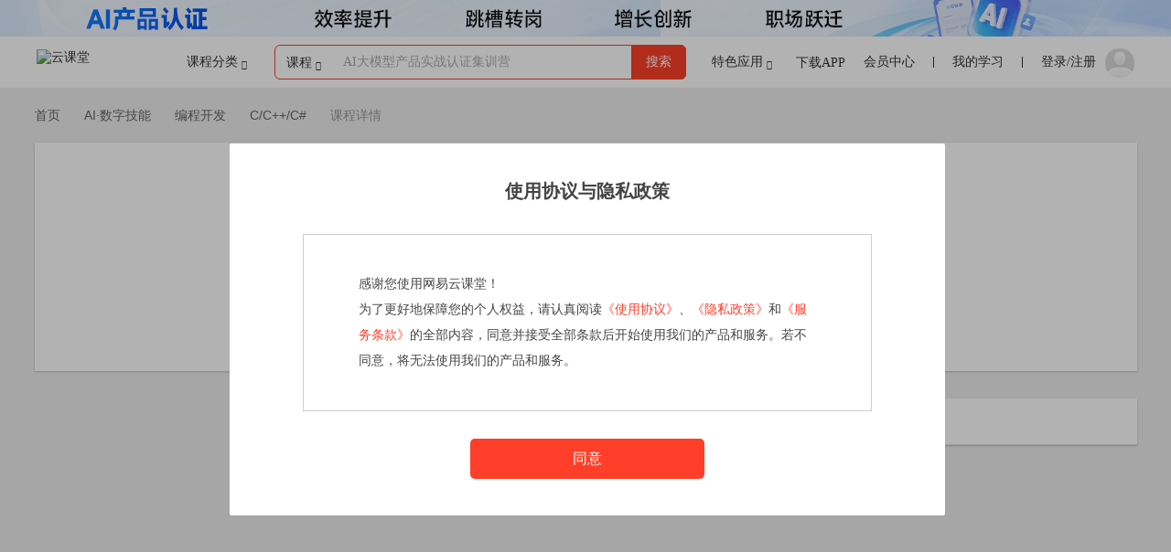

--- FILE ---
content_type: text/html;charset=UTF-8
request_url: https://study.163.com/course/introduction/1002981021.htm
body_size: 53138
content:
	<!DOCTYPE html>
<html xmlns="//www.w3.org/1999/xhtml" xml:lang="zh" lang="zh">
<head>
<meta http-equiv="content-type" content="text/html;charset=utf-8"/>
<meta http-equiv="x-dns-prefetch-control" content="on"/>
<link rel="dns-prefetch" href="//s.stu.126.net"/>
<link rel="dns-prefetch" href="//mc.stu.126.net"/>
<link rel="dns-prefetch" href="//mooc.study.163.com"/>
<link rel="dns-prefetch" href="//imgsize.ph.126.net"/>
<link rel="dns-prefetch" href="//img0.ph.126.net"/>
<link rel="dns-prefetch" href="//img1.ph.126.net"/>
<link rel="dns-prefetch" href="//img2.ph.126.net"/>
<title>C++基础入门 - 网易云课堂</title>
<meta http-equiv="Pragma" content="no-cache"/>
<meta http-equiv="Cache-Control" content="no-cache" max-age="0"/>
<meta http-equiv="Expires" content="0"/>
<meta name="author" content="Netease"/>
<meta name="version" content="1.0"/>
<meta name="keywords" content="C++基础入门,IT与互联网,编程语言,C3程序猿,"/>
<meta name="description" content="关于内容特点
1、知识点讲解细致入微
2、结合大家平时易出现问题的点，详细解析
3、课程顺序符合思考逻辑，引导大家发现问题并解决问题
4、对于有C++基础的朋友"/>
<meta name="robots" content="all"/>
<meta property="wb:webmaster" content="766092f2bbf0c80d" />
<meta property="qc:admins" content="22061604124161636375" />
<meta name="renderer" content="webkit">
<meta name="baidu-site-verification" content="BYFmFBILbh" />
<meta name="sogou_site_verification" content="OYmk13vRd8"/>
<meta name="360-site-verification" content="3f6a1f60c79c924896ff3ad0361a7ae4" />
<meta name="shenma-site-verification" content="3c734e0249d2a18b010e2f91efebe76e_1456214629"/>
<meta name="google-site-verification" content="z_KJAVxXT-GQ_nSWb0Vgt3ixceS3si1I8baDikd64uM" />
<link rel="stylesheet" href="//s.stu.126.net/s/new/pt_newpages_common_head_5c1a97c0808a68d68dff517dca948802.css"/>
<link rel="stylesheet" name="cssUrl" href="//icon.nosdn.127.net/a75e718e9c6704281a16855bf43a5155.css" />
<script>location.config = {root:'/h/new/',mode:1,ver:{"about.html":"dc5bcc51f79cd1a6e37437c875f64d90","album/albumDetail.html":"085adc82b5d22ece93242a443ea604c6","album/albumDetailpc.html":"c6acc88df92b15d2732eaad3fa0aee76","arch/cs/cs.html":"c83fd0b6a26f4c85d61b7689b519001b","arch/cs/index.html":"d70d453c1755d0723677096c14de1d72","arch/cs/special.html":"FILE_NOT_EXIST","arch/webplus.html":"ee2155b32c0dfd63851c67d4b220cd65","ask/addAsk.html":"b86459ce8230875efec6906aa8c77a7d","ask/askDetail.html":"6dc778a8154d0e94bdfa236f2ff11310","ask/askIndex.html":"1b6cf8ce2bee00e3268f5336cc56fde6","ask/askLabelSearch.html":"05b01ad1accc406e86ba2848e6517164","ask/askLabels.html":"a077e73cbe7df658e156b03190900d7a","commonutil.html":"7b10a9230840e3cea416d0327437c92e","coupon/myCoupon.html":"0229ec4750a8b97f7cd6880b3996c6fd","course/campDetail.html":"788bf3f5cc416bb92812f7d7e5d0fc9b","course/campMain.html":"2a9f56c2f2502ff73b43a32b3210d4e1","course/courseComment.html":"0b30e2cfe4d2de4c61b703777a6d7191","course/courseDetail.html":"6dd8a12e19edc8bc998ee8899412648a","course/courseLearn/courseLearn.html":"558b1a9464e967f2ea365723d45c637f","course/courseLearn/courseLearnPreview.html":"2c348a8b8f23fd843011f3e73a2859ae","course/courseLearn/courseToolbar.html":"1daf77665aab02d23a9d1c8fc1af0d69","course/courseLearn/lessonAudio.html":"d45aac260b0d8e41bce3dd0b74267a96","course/courseLearn/lessonFlash.html":"2792ae77ea79e1afb54d27f3dc9956c8","course/courseLearn/lessonLab.html":"723b45e8b78418a28c4282151ed0d073","course/courseLearn/lessonTest.html":"6a1a5c0e426b92c2d07c072548b0eae8","course/courseLearn/lessonText.html":"9a79130f596983fc8903f11d7573c34d","course/courseLearn/lessonVideoRes.html":"f26cedbd1de05daf92dd927175e5f5b0","course/courseLearn/toolbarAsk.html":"696fccfe49bbf33e04c7fd907b50fb8c","course/courseLearn/toolbarChapterList.html":"fb3d6addb1f7b9100e7e63282afb990e","course/courseLearn/toolbarNotes.html":"c91b6a609ec0284e615d41c3814d3214","course/courseMain.html":"dcde523830113cb2174f42b0c0b07b44","course/courseNotice.html":"31bcc0698a47e774641e4173ecb82e35","course/search.html":"e7e913646cb2778ef3b4bb3093896cbb","courseCreate/baseInfo.html":"48b8202cd510ce499e16977f2a16394d","courseCreate/chapContent.html":"c1fe0b772879d1e3da6aee93ca40e78c","courseCreate/create/courseCreate.html":"f78dd2197015b486be8affc07a3cb945","courseCreate/edit/bookRecommend.html":"fdafe47eff49a9b68007abc37713544c","courseCreate/edit/contact.html":"f5bebe20a308efa600060dabe3244636","courseCreate/edit/courseCover.html":"853951649825316b006577a7a15be91a","courseCreate/edit/courseEdit.html":"842e57400ba5f2e143eff426ab331a50","courseCreate/edit/forumSetting.html":"b02cb8533f639fec848da6181a760c9d","courseCreate/edit/introduceVideo.html":"8d350daf4cfc3c9513f5597e024fe241","courseCreate/edit/publicNotice.html":"cc956b8488966c7ddd2cba38086ee812","courseCreate/edit/serialization.html":"4e3aa6e24a6dc7d2150b4aa24630c13f","courseCreate/otherSetting.html":"b9e7e8cafba27d40c52f58dc712a53cb","courseCreate/signProtocol.html":"3721fc07c8b94f9aef5d2a579df71017","courseCreate/teacherInfo.html":"43d9de766453ab36c6230c6488a210b1","courseCreate/viewCampCourse.html":"615c570314b906d355ca390ed5991273","courseCreate/viewCourse.html":"57040ae741133c98cf1d7a112f2a4560","eduos-audio-player/src/message-player/wap/component.html":"3a0f4d56ead19ad18b2edfcb40460104","eduos-live/src/lecturer-answer-sheet/component/add-question/component.html":"7863753d0a57799e032bf827d1b267bc","eduos-live/src/lecturer-answer-sheet/component/question/choice-question/component.html":"fb6aa4924ad3ba46873a4f82f11b61ce","eduos-live/src/lecturer-answer-sheet/component/question/fill-in-question/component.html":"e44e23a2f7d0b12aa37425e8eb7554c2","eduos-live/src/lecturer-answer-sheet/component/question/true-false-question/component.html":"e2ddf5eb157493ac6fd1e8917ecc9d2e","eduos-live/src/lecturer-answer-sheet/component/question-list/component.html":"86bf4b4ab53bbf1c3917f10888f94bfd","eduos-live/src/lecturer-answer-sheet/index.html":"93e3c77c37d8ac659b5fbc79c0d5f33b","eduos-live/src/lecturer-answer-sheet/publish-test/component/operation/component.html":"452ebe6158c0d075abb385ca934cebe0","eduos-live/src/lecturer-answer-sheet/publish-test/index.html":"d59553bd9e814fca9c146c3d3f2cee52","eduos-live/src/lecturer-answer-sheet/statistics-detail/component/operation/component.html":"4139cdb0ba9804e4f9e092cee6a9465a","eduos-live/src/lecturer-answer-sheet/statistics-detail/component/statistics-item/component.html":"a0cec9571e69e2477f294d21fa67d81d","eduos-live/src/lecturer-answer-sheet/statistics-detail/component/statistics-list/component.html":"6ecaf7edf5ac40432c1d04b4bc12172e","eduos-live/src/lecturer-answer-sheet/statistics-detail/index.html":"de63d7aef11853e26b4479714ab587e0","eduos-live/src/lecturer-answer-sheet/statistics-test/component/operation/component.html":"cc8e2195bd830e016e1d642a946545bf","eduos-live/src/lecturer-answer-sheet/statistics-test/index.html":"b133b97dbbcf1049d283fddaf36c5e16","eduos-live/src/live-helper/index.html":"d4f8ca964043767c61d05ea0d67fcf22","eduos-live/src/live-interactive-presenter/index.html":"1d226e3ed1004c7ca78c68a075291593","eduos-live/src/live-mobile/index.html":"c5e5595ad85e5f9b903f36696288abf2","eduos-live/src/live-pc/index.html":"f4e5e2c25cf0616b1d526f8b9447efc0","error/cpNoPrivilege.html":"93f05cb025cdda5b884b28b486bf86d3","forum/forum.html":"28111e6adefcf352c91f99288c918c52","help/helpCenter.html":"495d9691c221fcb529522b3af9869441","index.html":"d8a831448fa5b5f7800aebb4483fba81","member/login.html":"46b4ec264281643de961937876fd8b89","member/mobileTelBind.html":"31dad94839901b3630348274e7c1ec95","member/mobileTelLogin.html":"576492ed6c50316580e0dfd002d4a4a4","member/mobileTelRegister.html":"a00ed0f7f82fb8910883e074c4cbc2c3","member/mobileUrsLogin.html":"4c7941d8e982c61b0863ed5a401dbb66","member/replaceTel.html":"df005e3a4a364d2b6c250de7e98f41b2","member/telBind.html":"cf6b3e9e97859979d811e28a9e97c725","member/youdaoLogin.html":"1c72d63a83aa0c72db61a5547917261f","member/youdaoMailLogin.html":"38453e0c32f7373b5cf91c2c104aa6a8","message/myMessage.html":"f9e312addc9af41277c4224e312b3929","mobile/smartSpec/registCert.html":"a9ef5adff8407211cb063f60c5d6f884","module-column/src/admin/index.html":"64eb2d725ed202d6947e4bbc1bf0aaa0","module-column/src/admin/list/component/src/ux-admin-column-item/component.html":"7b2eef892091c0573e2b57248aaf27af","module-column/src/admin/list/component/src/ux-admin-column-list/component.html":"bc72da56ae0900a669ec8a3f8c749e9c","module-column/src/admin/list/index.html":"45e0dad92e3893d4987e1f0ff921999e","module-column/src/admin/preview/component/src/ux-admin-article-preview/component.html":"a72a73db18eeefb2e9aa99a6696bdd7a","module-column/src/admin/preview/index.html":"a6312aeaca0600cb56207808ac49caa3","module-column/src/admin/unverify/column/index.html":"5f38be8a8b7e0b828c0c82e7ccad8b4a","module-column/src/admin/unverify/component/src/ux-unverify-column-list/component.html":"953267bfd17e201beb0ab2cafcfd0c54","module-column/src/admin/unverify/component/src/ux-unverify-column-list-item/component.html":"da60394d3002a0593a9df4745f49b470","module-column/src/admin/unverify/component/src/ux-unverify-notpass-dialog/component.html":"9ddacc780041e88564b410b15ae07042","module-column/src/admin/unverify/index.html":"70204fc9f0115c91fc970fabc892339e","module-column/src/admin/verify/column/index.html":"1c0d058178e1813bdb722220fd631c30","module-column/src/admin/verify/component/src/ux-verify-column-list/component.html":"dc5aab3d40e3c639006cbdbcc13f23d2","module-column/src/admin/verify/component/src/ux-verify-column-list-item/component.html":"8ba12f843133e04b3f5bb7acff555e9e","module-column/src/admin/verify/component/src/ux-verify-column-list-item/verifyDetailTpl.html":"900ce596bc161993093d210ad0a206f5","module-column/src/admin/verify/index.html":"142cd9a92a3bc6c9ddd49ad888772b19","module-column/src/component/ux-article-item/component.html":"fbc193050c30291c61ea866b59c146e8","module-column/src/component/ux-article-list/component.html":"e7afe3cf66a0756ecd0747ebfdf01a63","module-column/src/component/ux-column-info/component.html":"8c317f52d4db9544aadc15a882ef395f","module-column/src/component/ux-column-tabs/component.html":"1ebda31ad88ae387518acb336bd26085","module-column/src/component/ux-uploader-dialog/component.html":"e433aec890929b1784b285c6cd438dbb","module-column/src/component/ux-uploader-preview/component.html":"420ff7564067311be48709a3cd09abd5","module-column/src/create/component/src/ux-column-createOk/component.html":"c58a954cae4c7e2db2a2e2fbf5e74bb3","module-column/src/create/index.html":"daa0b024eeb00fb82002e8a3479ec471","module-column/src/layout/index.html":"ce03b3def035995ba09c04831a3528fa","module-column/src/list/component/src/ux-teacher-column-item/component.html":"53f2f240bb69e9e762a400100ce8f274","module-column/src/list/component/src/ux-teacher-column-list/component.html":"f8c25ec83622fc1770fe7e480ef0f9f3","module-column/src/list/index.html":"69ae4eafb97d817e5f34c6d456dcee8d","module-column/src/manage/edit/component/src/ux-article-cover/component.html":"8e8d85adcc838a7d25f12f910849da81","module-column/src/manage/edit/component/src/ux-article-edit-composit/component.html":"d5b05953150525c62486cf0382bd4f8b","module-column/src/manage/edit/component/src/ux-article-edit-composit/qrcode.html":"045e863904172e49e18256df20bef3f1","module-column/src/manage/edit/component/src/ux-article-edit-topbar/component.html":"f350854b958bbc13cd835fff2db2b391","module-column/src/manage/edit/component/src/ux-article-imageupload-dialog/component.html":"ccd271c90b3ad07b0a2fab8ef0784b78","module-column/src/manage/edit/component/src/ux-article-preview/component.html":"662a2dce1cbc105faaaa1d5dfbf870a8","module-column/src/manage/edit/component/src/ux-article-summary/component.html":"108f2f3f00fed61aed95ca5d80b60d64","module-column/src/manage/edit/component/src/ux-article-tags/component.html":"f506d691df3ed2cc3fddafb1783ed11e","module-column/src/manage/edit/component/src/ux-article-verify-success/component.html":"3c8f15718bebaa4ba50843e23d31afd1","module-column/src/manage/edit/index.html":"a424ff984e63ab2cb361af2be0238ca3","module-column/src/manage/index.html":"dc061e44a79f983191b3bfb96dab788f","module-column/src/manage/topbar/component/src/ux-topBar/component.html":"87b01cfc93dd91a2241b2e3ae5dd91e2","module-column/src/manage/topbar/component/src/ux-topBarHead/component.html":"cfd831e7724e6fe3a5cd9fb996b13e30","module-column/src/manage/topbar/component/src/ux-topBarTab/component.html":"f876dc02661e9105dcf0baab63afd898","module-column/src/manage/topbar/draft/component/src/ux-article-draft-list/component.html":"13a0df283e006506f107da1dd92d0a29","module-column/src/manage/topbar/draft/index.html":"d4453386e2f43bc3d0de8c9a791f6c9b","module-column/src/manage/topbar/index.html":"9f3f94fe13114b4d3a598190f877d8fe","module-column/src/manage/topbar/info/index.html":"82ecb477493aec96a24b426924206fbf","module-column/src/manage/topbar/list/index.html":"5349339d35740535f51edc85acde0b16","module-component/src/area-school/component/studentSuggest.html":"9da489afaf351002a6beab01cfd954e1","module-component/src/area-school/wap/component.html":"2c3cd1023f8a65434024cb73ddb4389e","module-component/src/area-school/web/component.html":"9643fbb83d74557d500cd79c1c6119a7","module-component/src/area-select/wap/component.html":"7922dae19b5fe07573f418f29d143bc2","module-component/src/area-select/web/component.html":"1377362091355f0676848f10932d0eb6","module-component/src/component-address/wap/component.html":"71749802673d5268bd5ee2ec5a504cfd","module-component/src/component-address/web/component.html":"e1a705447b1c642d5291b3ec58564518","module-component/src/component-import/wap/component.html":"cd3711fbc40489beaa7aa5533377441e","module-component/src/component-import/web/component.html":"4e36fdeef65a956fe05ba52120a57b68","module-component/src/component-import-upload/wap/component.html":"5eba8622dd59828f6d77b310871c3703","module-component/src/component-import-upload/web/component.html":"1577af1b5622c995b779a1ab1363f6e2","module-component/src/component-model/wap/component.html":"ff6b78b87bbddd02aa9450d13d80d669","module-component/src/component-model/web/component.html":"b0027dcb366542c195e7419f39b9d8da","module-component/src/component-period/wap/component.html":"d4ade8de43e0a017f2ec62cbd25ace2f","module-component/src/component-period/web/component.html":"e505219582199f9b97b3347a85bcf865","module-component/src/component-tips/wap/component.html":"4696b5a9f29f818890b932402d19e0d9","module-component/src/component-tips/web/component.html":"6f5f55ad1f7d739caf271627ac8259bc","module-component/src/course-select/wap/component.html":"1fe376c2f54f0eeeffee89235e623ba4","module-component/src/course-select/web/component.html":"720d561ae6a780acf90ee6355f88f088","module-component/src/department-position-tree/wap/component.html":"132263b600e1b2a54d7cde1abfc27e55","module-component/src/department-position-tree/web/component.html":"7b23db3da71cff52c8cb7b66b14da863","module-component/src/department-position-tree-dropdown/wap/component.html":"9432f596a70d6b52c9e66e590819c338","module-component/src/department-position-tree-dropdown/web/component.html":"bb79581be062b4b8b790d398d2b7a759","module-component/src/document-preview-ui/component.html":"aee1101f23c9f22b357148ee54637caa","module-component/src/document-upload-ui/component.html":"a211b96ca17b9d09647a453eb41519e8","module-component/src/entitylabel/component.html":"8cf0ed079ee7b9c838507d570b458ea1","module-component/src/international-phone/wap/component.html":"d1ac6abded244afda3bb596459097dd2","module-component/src/international-phone/wap/template.html":"06ea19c240d8bec305f94b5822d2ffb2","module-component/src/international-phone/web/component.html":"cc705257d1980f1ff90577e335abc784","module-component/src/international-phone/web/template.html":"06ea19c240d8bec305f94b5822d2ffb2","module-component/src/label-manage-tree/component.html":"c0a81556d95f447af7e0624acb394087","module-component/src/label-tree/component.html":"33a199d173046d6aaf7a5cd8efc85c34","module-component/src/loading-modal-no-progress/web/component.html":"e44921c16f8458cd09af89514b9442af","module-component/src/management-item-tree/component.html":"688fc3232f63a40a6a78a91339c483d2","module-component/src/member-add-department-position/wap/component.html":"0f11bdbbec1f35e9429bc0e9427f21c3","module-component/src/member-add-department-position/web/component.html":"581847eee2d6b5bce9fe8df5420ef397","module-component/src/member-filter/wap/component.html":"018693d19610ec808ba5180c6f0f2555","module-component/src/member-filter/web/component.html":"ff57924a21c044b5fd6f32b66ef2fd59","module-component/src/member-filter-statistics/wap/component.html":"018693d19610ec808ba5180c6f0f2555","module-component/src/member-filter-statistics/web/component.html":"c4427b6b355445fa7082df0ef84df7a6","module-component/src/module-head/wap/component.html":"6411b9334a5549fc074735fd9fecf026","module-component/src/module-head/web/component.html":"c3660d730a7303667755fe4209e8e07b","module-component/src/not-supported/component.html":"2d6331bc60f39708925b7b32a8fba9b9","module-component/src/org-scorm-upload-ui/component.html":"924df40bcce884e6049f2e2c3ac20fd4","module-component/src/resource-select/component.html":"2902a6250a59c93d65ea06e28b5f0809","module-component/src/scorm-preview-ui/component.html":"a55558a4458b8a9dc8ff78cdbbb9e77e","module-component/src/small-member-filter/wap/component.html":"6411b9334a5549fc074735fd9fecf026","module-component/src/small-member-filter/web/component.html":"ca19e8d10633e6f75e0b488b80bf685e","module-component/src/staff-search/wap/component.html":"b4445311b2a07e91352469e32c5a893c","module-component/src/staff-search/web/component.html":"47dd9826f58ded55b0fff06d975f2835","module-component/src/staff-select/wap/component.html":"1c39a385544b2208216b5a30b3205c42","module-component/src/staff-select/web/component.html":"f338aefbf284572048dee35abe21e6e5","module-component/src/staff-select-filterlist/wap/component.html":"9c7998c4cefb9c6caee82befc6046c2d","module-component/src/staff-select-filterlist/web/component.html":"38d9d67b5a42b93bb2d9fab331d9bfd4","module-component/src/staff-select-selectlist/wap/component.html":"cac4157180153d0c04ea65603985ebe9","module-component/src/staff-select-selectlist/web/component.html":"4b65c66cccdfb95e4bd15549856e4a5d","module-component/src/tag-manage/wap/component.html":"447fc3fcc565ce6a787de3d0e39f8e1f","module-component/src/tag-manage/web/component.html":"24c3e3979dd7663c42ac43f2d2df7ec7","module-component/src/taglist/component.html":"6b82ff28d9e32e0a439561af3441234e","module-component/src/tree-manage/component.html":"7247c2c4cc26a924d802892ee008434e","module-component/src/ux-video-library/wap/component.html":"e6fdccdb671cf614fcabc754ff374935","module-component/src/ux-video-library/web/component.html":"a171224d9bac69afe6e3ec408aa4347d","module-component/src/ux-video-preview/component.html":"0fa4b6bbe7ec43c887a680701edc77e8","module-component/src/ux-video-preview/video-translate-tips.html":"a600ded2e8d1bd6843e6f3e0a0d1e558","module-component/src/ux-video-select/component.html":"c65fa5d5b4490ca1d1999ba52c93ad86","module-component/src/ux-video-upload-select/component.html":"c2ed411fe6999736ffea5648323dac13","module-content-provider/src/account/accountSetting/index.html":"1d02d53c835915417bd0dac1c47166ef","module-content-provider/src/account/accountSetting/info/component/src/ux-component-account-editContact/component.html":"67fad57d5cc7663e5048a06f9bb133c5","module-content-provider/src/account/accountSetting/info/component/src/ux-component-cp-contact-edit/component.html":"8fe450c90c365d30ec60021fe683cf70","module-content-provider/src/account/accountSetting/info/component/src/ux-component-cp-pay-edit/component.html":"29356cab505cd09fe65a0d273d2d008e","module-content-provider/src/account/accountSetting/info/index.html":"96d58bef8fa546c972f0ae14f1577419","module-content-provider/src/account/accountSetting/manage/index.html":"e307dd897a133f4b4ce9331739985a92","module-content-provider/src/account/accountSetting/manage/role/component/src/ux-component-role-detail/component.html":"e61029df302aa0df39b83c6124b6405c","module-content-provider/src/account/accountSetting/manage/role/component/src/ux-component-role-item/component.html":"fa70a4b11e2f58a465eff82e96fecd08","module-content-provider/src/account/accountSetting/manage/role/component/src/ux-component-role-list/component.html":"f70ef874e5a5b68a46e90ab3906648a6","module-content-provider/src/account/accountSetting/manage/role/index.html":"3b5fc7911ab462cf287d6163707669d8","module-content-provider/src/account/accountSetting/manage/staff/component/src/ux-component-myAccount/component.html":"279e56fb9a6d742f1ed13d9ad35be090","module-content-provider/src/account/accountSetting/manage/staff/component/src/ux-component-staff-add/component.html":"f6365d0cc04b2238a33123b842049142","module-content-provider/src/account/accountSetting/manage/staff/component/src/ux-component-staff-course-list/component.html":"30aea90bcadafcee84809a847790ddc5","module-content-provider/src/account/accountSetting/manage/staff/component/src/ux-component-staff-course-list-item/component.html":"a71560a313e662a79a18612e5a369431","module-content-provider/src/account/accountSetting/manage/staff/component/src/ux-component-staff-editInfo/component.html":"0310f9ae7ee8426ac5c3d4848adcd7b9","module-content-provider/src/account/accountSetting/manage/staff/component/src/ux-component-staff-editRole/component.html":"bd63f2333840a71efd44d22f2d5d1c8e","module-content-provider/src/account/accountSetting/manage/staff/component/src/ux-component-staff-item/component.html":"621f300823532a3612b47154d2ed5822","module-content-provider/src/account/accountSetting/manage/staff/component/src/ux-component-staff-list/component.html":"baa2056b92e30f3255012bf4b33e92f9","module-content-provider/src/account/accountSetting/manage/staff/component/src/ux-component-staff-responseCourse/component.html":"7d86559461c81fc245eab62de08684c7","module-content-provider/src/account/accountSetting/manage/staff/component/src/ux-component-staff-responseCourse-list/component.html":"4a00b75dfcacd92d1655595754496d7b","module-content-provider/src/account/accountSetting/manage/staff/component/src/ux-component-staff-responseCourse-list-item/component.html":"18747b23328b5970560c3c762aca287d","module-content-provider/src/account/accountSetting/manage/staff/component/src/ux-component-staff-suggest-course-list/component.html":"ef2855407873a0a21bf801bd8b5c627f","module-content-provider/src/account/accountSetting/manage/staff/component/src/ux-component-suggest/component.html":"b2ab0c8a249cfbbb209e6b4da531a648","module-content-provider/src/account/accountSetting/manage/staff/index.html":"9969dbdce2b87837879a0921980c34cd","module-content-provider/src/account/im/index.html":"17d183a95cd7e8534933e57d9f3543fe","module-content-provider/src/account/im/message/index.html":"6d5c982edca98c26b62b32f09070aa4f","module-content-provider/src/account/im/question/index.html":"5a70dea3288a0c3e62faa14db7a26dc8","module-content-provider/src/account/index.html":"0414104825aebe27ce54509c8f99358e","module-content-provider/src/account/personSetting/index.html":"f2b1eaed9a8ad903c704313a7a03ed29","module-content-provider/src/account/personSetting/info/component/src/ux-component-info/component.html":"5133171ff89d2e1c7b9e49e1af601b73","module-content-provider/src/account/personSetting/info/index.html":"395885b72714de5d88311fd740056bf5","module-content-provider/src/account/studentManage/check/component/src/ux-component-studentCheck-list/component.html":"b643aaadce57d76b72ff3ae21187e475","module-content-provider/src/account/studentManage/check/index.html":"e2b959509ec4a317d7ec28c1395d724e","module-content-provider/src/account/studentManage/index.html":"9d8c26688dc0d325036bd8eae0e8f344","module-content-provider/src/admin/discount/buyonegetoneMng/component/ux-admin-buyonegetone-operate-list/component.html":"a2b7adeca40635763001c4c7aff64855","module-content-provider/src/admin/discount/buyonegetoneMng/index.html":"29e2cc247cd269a1f313d245aec1ff96","module-content-provider/src/admin/discount/index.html":"2d99c5c0a880d5769a7fd36cef69a05b","module-content-provider/src/admin/index/festivalMng/festival/component/src/ux-component-festival-list/component.html":"9233a3ee8b092d4e7d947d88915e45c8","module-content-provider/src/admin/index/festivalMng/festival/index.html":"74484059df0dd1d9fefd5a7431588af6","module-content-provider/src/admin/index/festivalMng/index.html":"1cdaa2c9272a8052ce7e3855b9c2b85f","module-content-provider/src/admin/index/index.html":"3b7a0507d8dbddf416ac711ad110c081","module-content-provider/src/admin/index/noticeEdit/component/src/ux-component-notice-edit/component.html":"faef979f8007cf5746c3324ad681c1c6","module-content-provider/src/admin/index/noticeEdit/index.html":"e625af2ef17ce5fd210ffba9855cca7c","module-content-provider/src/admin/index/operationMng/banner/component/src/ux-component-banner-list/component.html":"e89c3020c9287bef552b1e0a476d8f91","module-content-provider/src/admin/index/operationMng/banner/index.html":"b41ba6735ec40382509bdb2947e53375","module-content-provider/src/admin/index/operationMng/component/src/ux-component-weight-explanation/component.html":"ce38b9c3e8147c71568f9917fd6bbe27","module-content-provider/src/admin/index/operationMng/index.html":"cd84c4527023aca19b5607d4e3a12438","module-content-provider/src/admin/index/operationMng/learn/component/src/ux-component-learn-list/component.html":"bcdb4e3d5c293391da3b42c8ed43c008","module-content-provider/src/admin/index/operationMng/learn/index.html":"5ecb36c62e7172cefc09f8cc5558e418","module-content-provider/src/admin/index/operationMng/notice/component/src/ux-component-notice-list/component.html":"c8e9a99ed15fcae03cca3d42c40aa1b5","module-content-provider/src/admin/index/operationMng/notice/index.html":"431e7d1bb9f43a73c893edfc6d920a3f","module-content-provider/src/admin/index.html":"7acf0f0af23b768bd01bc670128827ee","module-content-provider/src/admin/user/cpManagement/detail/component/src/component/src/business-qualifications-list/component.html":"d6e76058f7f83ffc3d059ee2286fe79a","module-content-provider/src/admin/user/cpManagement/detail/component/src/ux-component-cp-auth-edit/component.html":"dd977ad74b24ca0db464bf4f11045591","module-content-provider/src/admin/user/cpManagement/detail/component/src/ux-component-cp-cancel-modal/component.html":"ecfe6c8d64e8096bcf918c9e484a6ecc","module-content-provider/src/admin/user/cpManagement/detail/component/src/ux-component-cp-detail/component.html":"9059a5f1be86ef097922a5514d701ba1","module-content-provider/src/admin/user/cpManagement/detail/index.html":"b30b77e53a7dff062c083105f32d0aba","module-content-provider/src/admin/user/cpManagement/index.html":"456b25ee8a0e8c78bbb02ca3f0cfdf5f","module-content-provider/src/admin/user/cpManagement/list/component/src/ux-component-cp-item/component.html":"4c1147b37cf4525764eb0e1996ab8888","module-content-provider/src/admin/user/cpManagement/list/component/src/ux-component-cp-lists/component.html":"e3d0d1431f213a6a46284c28671223c0","module-content-provider/src/admin/user/cpManagement/list/index.html":"41447435468d440f8e7f87ebd8c9e8f4","module-content-provider/src/admin/user/index.html":"a30b943103d343a80163aae7bf1b1fe1","module-content-provider/src/admin/user/review/detail/component/src/ux-component-detail/component.html":"67b1111b2c6e70bfa53effad4dbbe331","module-content-provider/src/admin/user/review/detail/index.html":"28ac59abe74ce2389961cbe33ecb68a4","module-content-provider/src/admin/user/review/index.html":"6c74e8528d9b7a178f1c82aa6bfd9fe0","module-content-provider/src/admin/user/review/unverify/component/src/ux-component-unverify-item/component.html":"38e04775579178605bc84911fc01ef1a","module-content-provider/src/admin/user/review/unverify/component/src/ux-component-unverify-list/component.html":"3aaec833d0bd3572308720b137314302","module-content-provider/src/admin/user/review/unverify/index.html":"d0daa25f8f3b64eefc1c91b95dc17660","module-content-provider/src/admin/user/review/verifyList/component/src/ux-component-verify-list/component.html":"f1281c3dea2200eca2021a042caad525","module-content-provider/src/admin/user/review/verifyList/index.html":"7d1ebad6e6b262a1a8e23816004488e7","module-content-provider/src/application/basicInfo/component/src/ux-component-basicInfo/component.html":"c0fccda81f1292fbfa17a103c64ff936","module-content-provider/src/application/basicInfo/index.html":"1d7a419cd2a8000eb929c5b76f75fa79","module-content-provider/src/application/confirm/component/src/ux-component-confirm/component.html":"0b274aef10c6781875b61db933bbafca","module-content-provider/src/application/confirm/index.html":"87d0d758f62e1fa3e6268a8944be6c12","module-content-provider/src/application/index.html":"261affbee865690969b49dd25c55afef","module-content-provider/src/application/payment/component/src/ux-component-payment/component.html":"3ad653d2f4aea461853fac4bba879499","module-content-provider/src/application/payment/index.html":"1f2a2091027fc4008b6f7b7b2b9d47c6","module-content-provider/src/application/qualification/component/src/ux-component-multi-upload/component.html":"b916c3f1fb49943d4c1ffeae2e7e7f0c","module-content-provider/src/application/qualification/component/src/ux-component-qualification/component.html":"d30a1a06287f982c8b3038bb9b204b6b","module-content-provider/src/application/qualification/index.html":"4acbe48da75ed267f4679f91ed206d30","module-content-provider/src/component/ux-buyonegetone-operate-list-item/component.html":"938e06baa78b248e397bd6d923bb8a3c","module-content-provider/src/component/ux-component-account-infos/component.html":"99b19b3ce3d3d846c5d36c7f442d0d53","module-content-provider/src/component/ux-component-cp-contact-edit/component.html":"f1570afc8366b67fbc53dd22008e8f41","module-content-provider/src/component/ux-component-cp-info/component.html":"f6949db8a6a83703d6f7c2119c08f6ec","module-content-provider/src/component/ux-component-privilege-modal/component.html":"1b8c966e1ea4e7bfbfad2151b4fea31b","module-content-provider/src/component/ux-component-provider-info-modal/component.html":"f8b93d44bf79edcea3b10a52eb03aa12","module-content-provider/src/component/ux-component-staff-info/component.html":"cce75ab662a19f8492c7cb29d62ae70f","module-content-provider/src/component/ux-component-staff-info-edit/component.html":"e8de6700dbced1c1e839fb1a346aff54","module-content-provider/src/component/ux-course-list/wap/component.html":"9bc59eb916761b9ef36e482192866d61","module-content-provider/src/component/ux-course-list/web/component.html":"3a40dfe722b7f84635fd8ba49437ed0f","module-content-provider/src/component/ux-cp-cancel/component.html":"0440b331a30d586ab4c62d92c416d5b4","module-content-provider/src/component/ux-no-privilege/wap/component.html":"8f59a855b972306dab2ab3e406117158","module-content-provider/src/component/ux-no-privilege/web/component.html":"6ef61750bbd75734a23e0191c44fd3b9","module-content-provider/src/component/ux-salesgift-detail-modal/component.html":"e096383f2968c03d6fe21a157740dab8","module-content-provider/src/component/ux-simple-img-upload-list/component.html":"a9127689b4263535829c2437d350ddeb","module-content-provider/src/component/ux-switch-account/wap/component.html":"2989251abbb27c78fef9d92a913f103c","module-content-provider/src/component/ux-switch-account/web/component.html":"213794b78b7528e554f0af0f8ca2d2b7","module-content-provider/src/content/contentManage/copyRight/component/src/ux-component-copyright/component.html":"bdaa82333977cec32e5c055416fd86a8","module-content-provider/src/content/contentManage/copyRight/index.html":"e1464fd01c8889143c050be97dcfe5b8","module-content-provider/src/content/contentManage/index.html":"91b6620dfa3da33e16b49eed1391917c","module-content-provider/src/content/contentManage/termCourse/index.html":"3a1faf6a0b42fc77735f7951fecbd41e","module-content-provider/src/content/contentManage/termCourse/list/component/src/ux-component-term-edit/component.html":"14107a40c84550b1fe79829478176abe","module-content-provider/src/content/contentManage/termCourse/list/component/src/ux-component-term-list/component.html":"29ce133b2910433a3cc40a481aabc254","module-content-provider/src/content/contentManage/termCourse/list/component/src/ux-component-termcourse-edit/component.html":"a7602e4cfdb2cb59dda5ac5c7db767a8","module-content-provider/src/content/contentManage/termCourse/list/component/src/ux-component-termcourse-list/component.html":"0d77ba48417107121460aba699071301","module-content-provider/src/content/contentManage/termCourse/list/index.html":"c8ea8ec64deb59a719fd799ddba2d20f","module-content-provider/src/content/index.html":"272869a31242fd6358993aca0ea7ba47","module-content-provider/src/index/component/src/ux-course-grade-chart/component.html":"35932883c6c9af03f14fb67805e7d287","module-content-provider/src/index/component/src/ux-index-banner/component.html":"898de1a57945d2c2cc053414a8dfc1f8","module-content-provider/src/index/component/src/ux-index-basicinfo/component.html":"0db8bb38d30bc1c3f3cd1c4a4ab9cd25","module-content-provider/src/index/component/src/ux-index-data-monitor/component.html":"8d1aa9fc8b2fbfb611eff7917870c255","module-content-provider/src/index/component/src/ux-index-help/component.html":"40ff2b85a8e56d05c427660ab0e73fc2","module-content-provider/src/index/component/src/ux-index-learn/component.html":"1df6583035f07653f566f67bfaaa367e","module-content-provider/src/index/component/src/ux-index-notice/component.html":"e3b6ba8042936d9b1fe385991dcf20b5","module-content-provider/src/index/component/src/ux-index-opening/component.html":"3eee032f034c99efd4a81f32e4593dad","module-content-provider/src/index/component/src/ux-index-overview/component.html":"0d893cbc57939d6a9273b57d26d02d90","module-content-provider/src/index/component/src/ux-student-channel-chart/component.html":"a843a4ab5c5aacd38d1725d6e94bd4d1","module-content-provider/src/index/component/src/ux-study-visit-chart/component.html":"6252b163de6987a4373e25459c4b0af7","module-content-provider/src/index/index.html":"e54fb97cac8ee11055dd820c06d255fe","module-content-provider/src/index/ux-component-index/component.html":"415dd49af30d266a89ca67e21868f520","module-content-provider/src/layout/index.html":"e97b72c0f2076d7db3e0fc1252d070f2","module-content-provider/src/marketing/buyonegetoneMng/create/component/ux-cp-course-select-dialog/component.html":"2c338d4cb11b188709f5d070efbfdf2d","module-content-provider/src/marketing/buyonegetoneMng/create/component/ux-cp-course-select-item/component.html":"0231bf7604bb2f02a6471af87fa5be6b","module-content-provider/src/marketing/buyonegetoneMng/create/component/ux-cp-course-select-list/component.html":"1b1b32e7887fc64242b326f983c0658b","module-content-provider/src/marketing/buyonegetoneMng/create/component/ux-cp-course-suggest/component.html":"553a07bbd59d56edd2f00c95d63bbbdb","module-content-provider/src/marketing/buyonegetoneMng/create/component/ux-cp-salesgift-create-form/component.html":"a06d56ad799e3e84f0200851c2bf0cbc","module-content-provider/src/marketing/buyonegetoneMng/create/index.html":"4f4d096d1c67ac30d4a67b7c462cb233","module-content-provider/src/marketing/buyonegetoneMng/index.html":"1cf281ace827e104551c7392478245e7","module-content-provider/src/marketing/buyonegetoneMng/tabs/courselist/component/src/ux-component-bogo-course-deliver-import/component.html":"c59e249b2b68c111f158d29bf867ffe6","module-content-provider/src/marketing/buyonegetoneMng/tabs/courselist/component/src/ux-component-bogo-course-downLoad-dialog/component.html":"21cdcee80031fe39c943b2460a62c976","module-content-provider/src/marketing/buyonegetoneMng/tabs/courselist/component/src/ux-component-bogo-course-filter/component.html":"96293ea794854aafb5c8e587eb3a47c8","module-content-provider/src/marketing/buyonegetoneMng/tabs/courselist/component/src/ux-component-bogo-course-item/component.html":"da4b7f47fa14c6f295401c8625b3ef79","module-content-provider/src/marketing/buyonegetoneMng/tabs/courselist/component/src/ux-component-bogo-course-kd-dialog/component.html":"40b5aaf6d2a2ed8e23fd5873841addbc","module-content-provider/src/marketing/buyonegetoneMng/tabs/courselist/component/src/ux-component-bogo-course-list/component.html":"58c855472da9b4e730f214e39d5db1a9","module-content-provider/src/marketing/buyonegetoneMng/tabs/courselist/component/src/ux-component-bogo-course-note-dialog/component.html":"eaa89ca169cc1e9c3fd9c1ef7fce3f96","module-content-provider/src/marketing/buyonegetoneMng/tabs/courselist/component/src/ux-component-bogo-course-order-progress/component.html":"ef645d30d503964158243e7d13c85f85","module-content-provider/src/marketing/buyonegetoneMng/tabs/courselist/index.html":"7363b26cb26947a5462157cfeb4d6a5a","module-content-provider/src/marketing/buyonegetoneMng/tabs/index.html":"1c0dc44acee787f972898c6862e5923a","module-content-provider/src/marketing/buyonegetoneMng/tabs/operate/component/ux-cp-buyonegetone-operate-list/component.html":"2943a04b2c73a916fd3a5b672afcf3f1","module-content-provider/src/marketing/buyonegetoneMng/tabs/operate/index.html":"ef9c673f2f3093e66ad9a9463acf435c","module-content-provider/src/marketing/index.html":"5c71cea41d555418c6a3f8e13cb9484a","module-content-provider/src/notifyDetail/component/src/ux-component-notify-detail/component.html":"69871caf09fd6e2575120d096773bc38","module-content-provider/src/notifyDetail/index.html":"ee813f2bf7405bf1d27f1d2f951266a4","module-content-provider/src/trade/billquery/component/src/ux-component-bill-query-list/component.html":"6a9f5d3483d5e63c4d7e2ff9bf5fc270","module-content-provider/src/trade/billquery/component/src/ux-component-bill-query-list-item/component.html":"d16dcb19a68f9a262035cc6ac6177f11","module-content-provider/src/trade/billquery/component/src/ux-component-bill-query-search/component.html":"65ae8fbeaa7c44af54e98acdee1761ae","module-content-provider/src/trade/billquery/index.html":"5e4ed4eb9414baac5969faf3e874fce0","module-content-provider/src/trade/billstatistics/component/src/ux-component-bill-statistics/component.html":"02127a51c12b2414ab1de1665dac7e40","module-content-provider/src/trade/billstatistics/index.html":"735456c7b44a5b755b15b4ee6a2fc8f2","module-content-provider/src/trade/index.html":"0db10d7003b58aa0dfa2a3b67afd59d5","module-content-provider/src/trade/orderdetail/component/src/ux-component-order-detail/component.html":"4139e1947d50c99f99333e4d3284c026","module-content-provider/src/trade/orderdetail/index.html":"9d28c0dcce0adeed6cbea31eb19d267e","module-content-provider/src/trade/orderquery/batch/component/src/ux-component-orderquery-batch/component.html":"68d36aaa0a1e1e81cee75dc6ac9477dc","module-content-provider/src/trade/orderquery/batch/index.html":"5fd68defb5e46860a201ed6ec51a7289","module-content-provider/src/trade/orderquery/component/src/ux-component-order-item/component.html":"9d560e92e68c7b785461632f68935e73","module-content-provider/src/trade/orderquery/component/src/ux-component-order-new-item/component.html":"80d3d5ac09043ff1c5de70d9381d9503","module-content-provider/src/trade/orderquery/component/src/ux-component-orderquery-tabs/component.html":"0570dcdedf9bd126a71da1fadffff08c","module-content-provider/src/trade/orderquery/index.html":"a6cb75dfa8252fe78593e95647fa5dd9","module-content-provider/src/trade/orderquery/orderId/component/src/ux-component-orderquery-orderid/component.html":"1e320d7cc32c7e720cdd1d787e1fb799","module-content-provider/src/trade/orderquery/orderId/index.html":"e80f08f7d1afdaab28020eb2e4f67899","module-coupon/src/component/coupon-code-search/wap/component.html":"9277637896a8b7404dbe45db938859a4","module-coupon/src/component/coupon-code-search/web/component.html":"ea519cc7de39d81b7f0b33689ebbdae2","module-coupon/src/component/coupon-item/wap/component.html":"657985009b42e7790b097ab3006b2bab","module-coupon/src/component/coupon-item/web/component.html":"127242f54e4ce60599ce5b0471ebb219","module-coupon/src/component/coupon-list/wap/component.html":"09fb6eeb74014c1374a4485d1f614fcd","module-coupon/src/component/coupon-list/web/component.html":"a0fc14600313adc9ac4c953412400fae","module-coupon/src/component/coupon-list/web/instructionDialogTpl.html":"9fa4533921d3ea971bc3b548aafba5aa","module-coupon/src/component/coupon-list-received/wap/component.html":"6f089937b356d431314909b57f0bd46b","module-coupon/src/component/coupon-list-received/web/component.html":"b2cb1f1b3769fad0f2b3b6c61eeb6a34","module-coupon/src/component/coupon-list-select/wap/component.html":"b601acf9fa195dd918b7adc98c156c0c","module-coupon/src/component/coupon-list-select/web/component.html":"512be957117ab3f1193746e52f817253","module-coupon/src/component/coupon-list-unreceived/wap/component.html":"70d4d523d2ab99436f741c3bef7405c8","module-coupon/src/component/coupon-list-unreceived/web/component.html":"d10cdb043fa918440b2eb75ed38ae911","module-coupon/src/component/coupon-list-with-status/wap/component.html":"07c72845851b008de06886ce92d900f5","module-coupon/src/component/coupon-list-with-status/web/component.html":"ba00b09e5c27972e220f3e2a9f3ce177","module-coupon/src/component/coupon-receive-btn/wap/component.html":"36d6fe395a38c9c1b886bd476465bebf","module-coupon/src/component/coupon-receive-btn/web/component.html":"36d6fe395a38c9c1b886bd476465bebf","module-coupon/src/component/coupon-receive-btn/web/successModal.html":"78f740078edd535e0abfa0629ebc0622","module-coupon/src/component/coupon-select/wap/component.html":"9dc594be5c8b0f1d3eadc4b53784e712","module-coupon/src/component/coupon-select/web/component.html":"310ce8d3a21f160ea2a2377ce4e8b651","module-coupon/src/component/coupon-select-modal/wap/component.html":"e75db93a9bbbcbe318aedbf64295a4e5","module-coupon/src/component/coupon-select-modal/web/component.html":"742021ff7dffdedf94a0b5451e9bb836","module-coupon/src/component/coupon-view/wap/component.html":"3ad87ba95e1828cee066047519b88251","module-coupon/src/component/coupon-view/web/component.html":"a834f50755b24afb666cfa55543fd821","module-coupon/src/component/coupon-view-modal/wap/component.html":"0825910c729a9a2b099dd5c1149bc6c5","module-coupon/src/component/coupon-view-modal/web/component.html":"a34671268993c9e922edeb64c00c9269","module-coupon/src/component/manage/edit/coupon/couponCode/component.html":"679dbae034a5aff773e97912e141fe97","module-coupon/src/component/manage/edit/coupon/discountCoupon/component.html":"ad3185a94b52a002ecc3977fdb051d37","module-coupon/src/component/manage/edit/coupon/experienceCoupon/component.html":"5d387b4be32cff1e42c3b68eee756cd0","module-coupon/src/component/manage/list/couponList/component.html":"5248a3790cbe226ab0a4cb9fe87ded96","module-coupon/src/component/manage/list/discount/discountCouponItem/component.html":"b75360834fbea0ce52063fa4622d4b68","module-coupon/src/component/manage/list/discount/discountCouponListHead/component.html":"6d977dcaf20cbc90cc3e5df6107138ce","module-coupon/src/component/manage/list/experience/experienceCouponItem/component.html":"d05b395404edcd6426c8638ea6ab8986","module-coupon/src/component/manage/list/experience/experienceCouponListHead/component.html":"1898b5647baac7372d1f5bc457ebfb4f","module-coupon/src/manage/couponCode/edit/index.html":"40eb5976023120925459f611ee1f2bff","module-coupon/src/manage/couponCode/list/component/couponCode/component.html":"7c9486320d491eec332b7d8be4d41f24","module-coupon/src/manage/couponCode/list/component/couponCodeList/component.html":"295d569d1db8f01e279b6882cf4126f3","module-coupon/src/manage/couponCode/list/index.html":"c15556a80ac207492ff6eadfde8da37a","module-coupon/src/manage/discountCoupon/edit/index.html":"78b7f7ab2e0e5ffe60df5838aa49c023","module-coupon/src/manage/discountCoupon/list/index.html":"4d454fc33c8a20f8eb5e291dc3147b55","module-coupon/src/manage/experienceCoupon/edit/index.html":"a527df62f291f7d0ffd877ce737da54c","module-coupon/src/manage/experienceCoupon/list/index.html":"a071b543384b6d7871807de25537bcea","module-coupon/src/myCoupons/pad/index.html":"9e41b08aaf856084a08d4a63c442a202","module-coupon/src/myCoupons/wap/index.html":"fea456b616b5c62ded15a9f355cc87d4","module-coupon/src/myCoupons/web/index.html":"25e941c12d3f04eb7fbb34cfee57b071","module-cps/src/admin/channeladd/index.html":"b14f3476d1263beaa15641825e80a606","module-cps/src/admin/channelmanage/flowmainlist/index.html":"353f90b0caf06baf5c01b351d56b7d46","module-cps/src/admin/channelmanage/index.html":"6c29238a69c9b06c866e290db9461df4","module-cps/src/admin/channelmanage/promoterlist/component/src/ux-admin-promoter-config-dialog/component.html":"8e5aa4c0074d0fd2a2c056b4b98e404a","module-cps/src/admin/channelmanage/promoterlist/component/src/ux-admin-promoter-list/component.html":"2e1c1a2f55689f3a01fdda08c084f669","module-cps/src/admin/channelmanage/promoterlist/index.html":"546d6e0dd20448a9d82ee12acf212dc9","module-cps/src/admin/cpscourselist/component/src/ux-admin-cps-course-list/component.html":"0540d198ce70a4ef866b747bca8a3520","module-cps/src/admin/cpscourselist/index.html":"13a650f31536e70550e74bb20f016fc1","module-cps/src/admin/flowmaindetail/component/src/ux-admin-accountModify-dialog/component.html":"6ea3a51e88204babcf4bdf01bcbdc7dd","module-cps/src/admin/flowmaindetail/component/src/ux-admin-flowmainDetail/component.html":"3760f4bd2b0ddd4776b2ecd8cfaa2670","module-cps/src/admin/flowmaindetail/index.html":"2528d2032e095a7e58f8e4f7380633c7","module-cps/src/admin/index.html":"f7312e60f3de71f491efabefafa9fd60","module-cps/src/admin/microspecialmng/component/ux-admin-cps-ms-list/component.html":"4e336ffa8187c8280e37c19f72cf6d3e","module-cps/src/admin/microspecialmng/component/ux-admin-cps-ms-list-item/component.html":"6d26bb64574fb968ce5eed100bc5f3c0","module-cps/src/admin/microspecialmng/component/ux-admin-cps-ms-set-dialog/component.html":"d6de677a36aa01568cefe50d662b1bd9","module-cps/src/admin/microspecialmng/index.html":"2db4b95debd3f8b59071b7637ecd57b1","module-cps/src/admin/promoterdetail/index.html":"86edaefdc5e148b4487f5f2b50b60abd","module-cps/src/admin/promoterdetail/ux-admin-promoter-detail/component.html":"beb4916c1a5c0c9cd33a002789e13ff4","module-cps/src/component/ux-admin-RDmodify-dialog/component.html":"67a86b2e8c0c33cb0181328be65cb2d5","module-cps/src/component/ux-admin-account-list/component.html":"aaed4ff2db9a761a9e3cdc4d45c799c0","module-cps/src/component/ux-admin-account-list-item/component.html":"d4dd828f0cb98082515785eb0233db7b","module-cps/src/component/ux-admin-authModify-dialog/component.html":"010d13e196ba7e042c02ef2e478fa30c","module-cps/src/component/ux-admin-certification-dialog/component.html":"9a69cc1a89eced88630b5cd6529270f6","module-cps/src/component/ux-admin-channel-add/component.html":"6917968d8edb7b3e497e323b8e97a185","module-cps/src/component/ux-admin-commissionModify-dialog/component.html":"3cd81f01b31d2e36d97abf04b460803f","module-cps/src/component/ux-admin-display-icon-dialog/component.html":"861da9af3ce122280bafc44a8217fc2f","module-cps/src/component/ux-admin-flow-main-list/component.html":"f1e05794e8137ba78428fe84b82bb4c8","module-cps/src/component/ux-admin-operateCost-dialog/component.html":"09017d8fe9c1f56826f909031b3f1c4e","module-cps/src/component/ux-admin-remindModify-dialog/component.html":"2a9c789f1938e0077cf167255b0bfc46","module-cps/src/component/ux-admin-settleModify-dialog/component.html":"ea4b2383b419bfc84f205c904a7c955c","module-cps/src/component/ux-cps-add-promoters/component/src/ux-left-list/component.html":"865968dec283a9759435cad00ac3e1e1","module-cps/src/component/ux-cps-add-promoters/component/src/ux-left-list-item/component.html":"62b6e9dd93683dd41a28106ac92239e1","module-cps/src/component/ux-cps-add-promoters/component/src/ux-right-item/component.html":"95bdddc2320606bef6d857d07bee8e1c","module-cps/src/component/ux-cps-add-promoters/component/src/ux-suggest/component.html":"d8b039c8641acd565d1671c41bb74c67","module-cps/src/component/ux-cps-add-promoters/component.html":"c60b6a596cc7427455898d6ab0c0f15b","module-cps/src/component/ux-cps-common-filter/component/src/ux-cp-promoter-invite-modal/component.html":"ab977169c0e275c95405ff1865d463e6","module-cps/src/component/ux-cps-common-filter/component/src/ux-cps-admincourse-filter/component.html":"520cdfd0ddf24d957def26080f8290de","module-cps/src/component/ux-cps-common-filter/component/src/ux-cps-adminpromoter-filter/component.html":"f01864c4479eae0d5f68ea642f89e38f","module-cps/src/component/ux-cps-common-filter/component/src/ux-cps-cppromoter-filter/component.html":"cd654b3c4d0a5d1bfd93fba5c9a14be3","module-cps/src/component/ux-cps-common-filter/component.html":"8489b5c03b94e8977024f3c19b42c2dc","module-cps/src/component/ux-cps-empty/component.html":"576cea17f462a027bbd1719e6eb7d34d","module-cps/src/component/ux-cps-offline-notice-modal/component.html":"3125cdfa3fb186a404073342b7ad56c3","module-cps/src/component/ux-cps-promoter-detail-edit/component.html":"7dc6f16c116ca54cf40b10db0c34d79e","module-cps/src/component/ux-cps-share/component.html":"156bab8caa6cf85ec17f1d5c6675409d","module-cps/src/component/ux-cps-verified-detail/component.html":"63884ab2b0eccc56922aafcb2046cdf2","module-cps/src/component/ux-cps-verify-detail/component.html":"5a98d611dcb97d38df6c6a17861b0019","module-cps/src/component/ux-promoter-course-detail-collect/component.html":"4ba13cdf5123b53a01ff9cecec814a86","module-cps/src/cp/application/index.html":"e05a52e141050527b4e1fcddc68c89ba","module-cps/src/cp/application/unverify/component/src/ux-cp-application-unverify-list/component.html":"fbb599f95eed38587968bdf3d444ab2b","module-cps/src/cp/application/unverify/index.html":"ce2e6bbbeb82b9976f17773c0f22d2a5","module-cps/src/cp/application/verified/component/src/ux-cp-application-verified-list/component.html":"05ce1a24cf090a647d73889e32ddf763","module-cps/src/cp/application/verified/index.html":"af35622df4b16253d74fb4391f3d86b6","module-cps/src/cp/application/verifieddetail/index.html":"2d41cb0cf46b1f7d4073d9d65cad1a80","module-cps/src/cp/application/verifydetail/index.html":"ebf40cbc795d69cd455098c71b13bce1","module-cps/src/cp/cpscourse/edit/component/src/ux-invitecard-template-custom/component.html":"fc6f2c7ec7412f437ecd689fb91650b6","module-cps/src/cp/cpscourse/edit/component/src/ux-invitecard-template-default/component.html":"97533485f193afc2e2ab12a47e8aded3","module-cps/src/cp/cpscourse/edit/component/src/ux-invitecard-template-default-one/component.html":"f53e34924b94bffdba6e5bb78277af3f","module-cps/src/cp/cpscourse/edit/component/src/ux-invitecard-template-default-three/component.html":"74900f771854aa3a474988fd4bc9badc","module-cps/src/cp/cpscourse/edit/component/src/ux-invitecard-template-default-two/component.html":"b2e9ae925a2fd3398068dde92c26fa1c","module-cps/src/cp/cpscourse/edit/component/src/ux-invitecard-template-default-zero/component.html":"b8e6ac98edc5081b81fead9fd3bb8919","module-cps/src/cp/cpscourse/edit/component/src/ux-invitecard-template-edit/component.html":"25d6d918243f6aa9b88e26e631f5d6d2","module-cps/src/cp/cpscourse/edit/component/src/ux-invitecard-upload-template-modal/component.html":"98c88bb167a8bb3a6bf1ec292540ba8f","module-cps/src/cp/cpscourse/edit/index.html":"894ea847f5bed0da6b2e2b94ac6ad4f8","module-cps/src/cp/cpscourse/index.html":"7c1f0a8bf4d0a1917b3aef7c5ab60c7b","module-cps/src/cp/cpscourse/list/component/src/ux-cp-cps-course-list/component.html":"ede8388364514c3429c2d0b1965f092e","module-cps/src/cp/cpscourse/list/component/src/ux-cp-promoter-setrate-modal/component.html":"e47ea394d863ab57171ba92324fdf183","module-cps/src/cp/cpscourse/list/index.html":"db53a0eaec549b2ee9087f10fea95e9a","module-cps/src/cp/index.html":"1aa108570dda844316719bb7ed0f40d6","module-cps/src/cp/promoter/detail/component/src/ux-cp-promoter-detail/component.html":"b49c9e802173aeb801db5c1a1fdb9880","module-cps/src/cp/promoter/detail/index.html":"bc923182cbd169ff6fcefc64706174dc","module-cps/src/cp/promoter/index.html":"113e6c2d7699b5a6f3be3bd890633365","module-cps/src/cp/promoter/list/component/src/ux-cp-cps-promoter-list/component.html":"89a097b71d65e42c84acbe6581875c7a","module-cps/src/cp/promoter/list/index.html":"3a202df16c64bd087ecf4f5db73f489d","module-cps/src/layout/index.html":"f1ddbe4b2657f87e21039cf4a8660d25","module-cps/src/promoter/accountinfo/component/src/ux-promoter-account-info/component.html":"6268ab93ece496982cc9412dffca7ee2","module-cps/src/promoter/accountinfo/index.html":"65460c2070c5878959e2fd7d8e08d9c1","module-cps/src/promoter/apply/component/src/ux-promoter-apply-entrance/component.html":"12fe6a3e3fa4a5dde123df3079f1d7d4","module-cps/src/promoter/apply/index.html":"3c19944c26e007b166ae5ffe61af4475","module-cps/src/promoter/auth/component/src/ux-promoter-auth-composit/component.html":"3e232aa5d3c9cf678be7bdc059f2f4df","module-cps/src/promoter/auth/component/src/ux-promoter-auth-identify-upload/component.html":"64797ed977338b0efbabf85ed783a982","module-cps/src/promoter/auth/component/src/ux-promoter-auth-identify-upload/uploadbtnwrapTemplateNeg.html":"f201fecf6f01688ab9a3a333fcbc8ab9","module-cps/src/promoter/auth/component/src/ux-promoter-auth-identify-upload/uploadbtnwrapTemplatePos.html":"b80dedfde589cf634db062424c7ea453","module-cps/src/promoter/auth/index.html":"608a1a1a5720033e41da2eb6e1533a38","module-cps/src/promoter/bill/component/src/ux-promoter-bill-list/component.html":"9ece08c0b57ffed48142b4c4cd9a3b9c","module-cps/src/promoter/bill/index.html":"5523b264a9aba49fdd0ee8df55b0dbc7","module-cps/src/promoter/billdetail/component/src/ux-promoter-billdetail/component.html":"0c7947fdbef87b726c922d660b08bf67","module-cps/src/promoter/billdetail/index.html":"0a846b0cc0fd120f0f06b10c628f5733","module-cps/src/promoter/commission/detail/component/src/ux-promoter-commission-detail/component.html":"b4641f496f19103c49028ab331c4bfaa","module-cps/src/promoter/commission/detail/index.html":"6612c265d43640df212d1eedff38e9fd","module-cps/src/promoter/commission/index.html":"39b707f9313498cf03ff6793e0ac807b","module-cps/src/promoter/commission/list/component/src/ux-promoter-commission-card/component.html":"fc2825e44ee9397437eee4964c93173c","module-cps/src/promoter/commission/list/component/src/ux-promoter-commission-list/component.html":"8033d5a2de6dac7f999f6c0abb2cced6","module-cps/src/promoter/commission/list/index.html":"0f1223725c1cbaabcaef480b2ab909bd","module-cps/src/promoter/editpay/component/src/ux-promoter-account-editpay/component.html":"621a07611f5e85426c86c66518e41c25","module-cps/src/promoter/editpay/component/src/ux-promoter-account-editpay/phoneCheckTemplate.html":"6b3d89444f74a70417892b3d491614a2","module-cps/src/promoter/editpay/index.html":"ac63f7e72603284d43a5c8c818e11bb2","module-cps/src/promoter/income/component/src/ux-promoter-income-banner/component.html":"274f9c182c964ae45ea2d5c5fa7217fd","module-cps/src/promoter/income/component/src/ux-promoter-income-menulist/component.html":"6d6e7b976dfcfd7f2aafc8a4efd74bc1","module-cps/src/promoter/income/component/src/ux-promoter-my-banner/component.html":"0cf743c3cfd3169b61324550d08f06fc","module-cps/src/promoter/income/index.html":"cd0f0cde76e5aba5fb118f152e2afc13","module-cps/src/promoter/index.html":"795ee5301b20959e4b5adef86a28bf32","module-cps/src/promoter/invitecard/component/src/ux-promoter-info-composite/component.html":"c26b8ea535142e1fa96da7b343e96e64","module-cps/src/promoter/invitecard/component/src/ux-promoter-info-composite/modal.html":"a60e34b9c26d20c9e46b923cf974f4b6","module-cps/src/promoter/invitecard/index.html":"5204bad8fad1915ebd370077a42654e4","module-cps/src/promoter/invitefail/component/src/ux-promoter-invite-fail/component.html":"a2a24d9635e9de651e097b87a485e872","module-cps/src/promoter/invitefail/index.html":"9e24a810bbd26c8e9dc8d77f67a4e2e5","module-cps/src/promoter/inviteinfo/component/src/ux-promoter-invite-card/component.html":"8747414cc8f83c9070f7df5546f362d0","module-cps/src/promoter/inviteinfo/component/src/ux-promoter-invite-protocol/component.html":"84caef2d748489e095b61cebc042d967","module-cps/src/promoter/inviteinfo/index.html":"14e0eeec628591947a7de15d648455c2","module-cps/src/promoter/invitesuccess/component/src/ux-promoter-invite-success/component.html":"137d8c8973cb8fb72bb3d49562bb731f","module-cps/src/promoter/invitesuccess/index.html":"dddd726cc8650eee5190d3c68b73bfc7","module-cps/src/promoter/noprivilege/component/src/ux-promoter-noprivilege/component.html":"850cc6a5efa465475d3b5f4090cb108b","module-cps/src/promoter/noprivilege/index.html":"ebdb55a8a1580f0effd815460b683ee8","module-cps/src/promoter/statistics/component/src/ux-promoter-commission-statistics/component.html":"fac430baf5f5387deceee19ace942703","module-cps/src/promoter/statistics/index.html":"1648f6c1f4e9c53d153cbc823788ccb4","module-cps/src/promoter/withdraw/component/src/ux-promoter-withdraw-list/component.html":"e1657760345e76dfc49349e86c4837f1","module-cps/src/promoter/withdraw/index.html":"1008eb4e98d318a3e81fe591c1677765","module-live-ykt/src/component/live-answer-sheet/answer-list/wap/component.html":"739740ab527d72fab9fb7c93a6129d99","module-live-ykt/src/component/live-answer-sheet/answer-list/web/component.html":"63b5eeb7c53fc1d78090efb492b39275","module-live-ykt/src/component/live-answer-sheet/component/agree/wap/component.html":"66a0b4101c4e59d5955f25cb1029d0d6","module-live-ykt/src/component/live-answer-sheet/component/agree/web/component.html":"3d1b62a1d6cb476286f1d19a8b3419cc","module-live-ykt/src/component/live-answer-sheet/component/agreeList/wap/component.html":"2563ce2459de51558692fa8f187e1dbb","module-live-ykt/src/component/live-answer-sheet/component/agreeList/web/component.html":"2563ce2459de51558692fa8f187e1dbb","module-live-ykt/src/component/live-answer-sheet/component/answer-modal/wap/btnTemplate.html":"9eb0bbaedb92fa1bd62c8bf391e7a779","module-live-ykt/src/component/live-answer-sheet/component/answer-modal/wap/component.html":"9a2cb707b986bb4833b148601117e888","module-live-ykt/src/component/live-answer-sheet/component/answer-modal/wap/headerTemplate.html":"551f506ca834d3517051be8dbc1ac7a8","module-live-ykt/src/component/live-answer-sheet/component/answer-modal/web/component.html":"10548957f984e12bb0681c63de4ed394","module-live-ykt/src/component/live-answer-sheet/component/question/choice-question/wap/component.html":"01a16bf3aaa20c4fe626bd196b6432b8","module-live-ykt/src/component/live-answer-sheet/component/question/choice-question/web/component.html":"a0ba13e27e4e9ddb2c13f9594304b8bc","module-live-ykt/src/component/live-answer-sheet/component/question/fill-in-question/wap/component.html":"b85d48d6fa59c91f2aa054452336819b","module-live-ykt/src/component/live-answer-sheet/component/question/fill-in-question/web/component.html":"4201591bbd38acc30fd1c41de40170be","module-live-ykt/src/component/live-answer-sheet/component/question/fill-in-question-modal/wap/component.html":"1120ba7c2681244d4116852242913ad6","module-live-ykt/src/component/live-answer-sheet/component/question/question-generator/wap/component.html":"b118ce739429342d9dd0449f26f7c7e4","module-live-ykt/src/component/live-answer-sheet/component/question/question-generator/web/component.html":"b118ce739429342d9dd0449f26f7c7e4","module-live-ykt/src/component/live-answer-sheet/component/question/true-false-question/wap/component.html":"ee603848b3c9ef75b927740d16320155","module-live-ykt/src/component/live-answer-sheet/component/question/true-false-question/web/component.html":"bbf149f5c5d19a258829b23f2c247fa1","module-live-ykt/src/component/live-answer-sheet/component/question-list-wrap/wap/component.html":"2bd3fa98bbea5352e02df70e687be4d4","module-live-ykt/src/component/live-answer-sheet/component/question-list-wrap/web/component.html":"91e3f32a92fb9405583e8629329ed8e7","module-live-ykt/src/component/live-answer-sheet/component/question-modal/wap/component.html":"eb25f4f88e0cfc38cfa151c73cb6defd","module-live-ykt/src/component/live-answer-sheet/component/question-modal/web/component.html":"17bab103e02481c072cce48e0d6603b9","module-live-ykt/src/component/live-answer-sheet/question-list/wap/component.html":"9ef11b6b708c77a234788e850dce3548","module-live-ykt/src/component/live-answer-sheet/question-list/web/component.html":"9ef11b6b708c77a234788e850dce3548","module-live-ykt/src/component/live-answer-sheet/wap/component.html":"ea4d5d6164f19bc683c7973990d2a23d","module-live-ykt/src/component/live-answer-sheet/web/component.html":"b003f40e0ffa786660365ee6002cb434","module-live-ykt/src/component/live-card/wap/component.html":"ec4e417370bbbc205bee6dbd29fed6bf","module-live-ykt/src/component/live-card/web/component.html":"e116beaa538cbfee61de06daecf7654c","module-live-ykt/src/component/live-card-list/wap/component.html":"FILE_NOT_EXIST","module-live-ykt/src/component/live-card-list/web/component.html":"b097a1270115198b78a0a85cd651ffde","module-live-ykt/src/component/live-chat-emoji/wap/component.html":"118b5d6e88b35a831baf388524e8520c","module-live-ykt/src/component/live-chat-emoji/wap/unit/component.html":"6cef3c4517cd8dccb1582395db15f479","module-live-ykt/src/component/live-chat-emoji/web/component.html":"5d22a3386d128cc9e8ba3b5bb9dd9df6","module-live-ykt/src/component/live-chat-photoview/wap/component.html":"db2931deb284d55165bfa73b013639e3","module-live-ykt/src/component/live-chat-photoview/web/component.html":"de65a2e594de6a646e55a44c478ea95e","module-live-ykt/src/component/live-chat-send/wap/component.html":"00b8d4f791bb37ff867cebc1bec00d7c","module-live-ykt/src/component/live-chat-send/web/component.html":"d3d923fdfab7509bf233ce6ef66a354b","module-live-ykt/src/component/live-interactive/interactiveList.html":"219d8e2c94b62515477c6b0157464abb","module-live-ykt/src/component/live-interactive/voiceChanger.html":"3d7850087f1b5675fe62b5b3428fb52f","module-live-ykt/src/component/live-interactive-player/component.html":"c5bffa5ecc653d0fbf2444db1adb5214","module-live-ykt/src/component/live-interactive-presenter/component.html":"456fe806e0d32571f3188cc722c4ff2b","module-live-ykt/src/component/live-interactive-process/component.html":"d91436bfb6f5ecf7ee93053d9d6bcdec","module-live-ykt/src/component/live-manage-balance/component.html":"1c591116c4cb9ee31243fcbeb1b16384","module-live-ykt/src/component/live-manage-config/component.html":"30527bbc695ad2fb9647a327e41bb098","module-live-ykt/src/component/live-manage-list/callupVcloudSolutionTpl.html":"118cf43f283cffdb60a789803e734cd2","module-live-ykt/src/component/live-manage-list/callupVcloudTpl.html":"ac929f070618e1e83a5216fe33d7165c","module-live-ykt/src/component/live-manage-list/component.html":"0a3f8f93ca1f562fc94ec676ba28d5ac","module-live-ykt/src/component/live-manage-list/obsStartDialogTpl.html":"bdfbf0a4bdd6933520cb820f7964bf06","module-live-ykt/src/component/live-manage-list/parallelLiveTpl.html":"6e2aa64d0d590eeaa70ef2254c8b8407","module-live-ykt/src/component/live-mobile-chat/component.html":"2a8ee093cd6942c72c59346231518975","module-live-ykt/src/component/live-mobile-player/component.html":"95491fa3266583a53de2ff7601b4cb6e","module-live-ykt/src/component/live-notice-view/component.html":"3d4884b809296306b13ecceb41c75479","module-live-ykt/src/component/live-pc-chat/component.html":"d3fefbcab4e0d670c6787581810b08cb","module-live-ykt/src/component/live-pc-notice/component.html":"89a82cda87023f6e4452bb5116715eb4","module-live-ykt/src/component/live-pc-player/component.html":"4f515b40a4d2b7af2cf4cc9370847e2d","module-live-ykt/src/component/live-remind-dialog/wap/component.html":"80690f93ddee21e2cccab6f9dbe875be","module-live-ykt/src/component/live-remind-dialog/web/component.html":"41fd4e8c999587d942a15c105d204db1","module-live-ykt/src/component/user-answer-sheet/component/agree/wap/component.html":"458caab8699e77697b31bb139698c148","module-live-ykt/src/component/user-answer-sheet/component/agree/web/component.html":"458caab8699e77697b31bb139698c148","module-live-ykt/src/component/user-answer-sheet/component/agreeList/wap/component.html":"a38763db9c5a979c5f54e85feb99e1f7","module-live-ykt/src/component/user-answer-sheet/component/agreeList/web/component.html":"a38763db9c5a979c5f54e85feb99e1f7","module-live-ykt/src/component/user-answer-sheet/component/answer-list/wap/component.html":"070eee624e4646698bc1b60fb10ed7e3","module-live-ykt/src/component/user-answer-sheet/component/answer-list/web/component.html":"0a8bb5bb405e759a543e489486cb3648","module-live-ykt/src/component/user-answer-sheet/component/answer-modal/wap/btnTemplate.html":"9eb0bbaedb92fa1bd62c8bf391e7a779","module-live-ykt/src/component/user-answer-sheet/component/answer-modal/wap/component.html":"c75fad7eed8e0f04bedcf7b762a2e604","module-live-ykt/src/component/user-answer-sheet/component/answer-modal/wap/headerTemplate.html":"551f506ca834d3517051be8dbc1ac7a8","module-live-ykt/src/component/user-answer-sheet/component/answer-modal/web/component.html":"fd811d937b5c3c6455924cb258a0744e","module-live-ykt/src/component/user-answer-sheet/component/question/choice-question/wap/component.html":"953e897c69b060ba091c9fd8eacbb40f","module-live-ykt/src/component/user-answer-sheet/component/question/choice-question/web/component.html":"4fdb883c24fb7697d9b685948d68ac9d","module-live-ykt/src/component/user-answer-sheet/component/question/fill-in-question/wap/component.html":"9410fd3794e5312040d215949633bc22","module-live-ykt/src/component/user-answer-sheet/component/question/fill-in-question/web/component.html":"7a56e87afdcaab96ebe437d24b79a032","module-live-ykt/src/component/user-answer-sheet/component/question/fill-in-question-modal/wap/component.html":"1120ba7c2681244d4116852242913ad6","module-live-ykt/src/component/user-answer-sheet/component/question/question-generator/wap/component.html":"c0ca7b42f3832a900b77e39d40ea703b","module-live-ykt/src/component/user-answer-sheet/component/question/question-generator/web/component.html":"c0ca7b42f3832a900b77e39d40ea703b","module-live-ykt/src/component/user-answer-sheet/component/question/true-false-question/wap/component.html":"8787831a0c749dbfa39709d7944529a6","module-live-ykt/src/component/user-answer-sheet/component/question/true-false-question/web/component.html":"688923c5ea9c3e58b850d7f0865b10c5","module-live-ykt/src/component/user-answer-sheet/component/question-list/wap/component.html":"6be45f98c11a6c9fda499642f4267de8","module-live-ykt/src/component/user-answer-sheet/component/question-list/web/component.html":"6be45f98c11a6c9fda499642f4267de8","module-live-ykt/src/component/user-answer-sheet/component/question-list-wrap/wap/component.html":"0f27e2f86249636b64117ded8642a911","module-live-ykt/src/component/user-answer-sheet/component/question-list-wrap/web/component.html":"f54cafedf7baf80038c4e3563b2dc658","module-live-ykt/src/component/user-answer-sheet/component/question-modal/wap/component.html":"aa19bf32dc72e5ddc8fea31ddb7f942a","module-live-ykt/src/component/user-answer-sheet/component/question-modal/web/component.html":"2a308180936952421793e5a4260d0182","module-live-ykt/src/component/user-answer-sheet/wap/component.html":"e76bdbf6ee89f0b6af0f4a23752ea244","module-live-ykt/src/component/user-answer-sheet/web/component.html":"54aec23e104ab0afe8290d82c9df5364","module-live-ykt/src/lecturer-answer-sheet/component/add-question/component.html":"7863753d0a57799e032bf827d1b267bc","module-live-ykt/src/lecturer-answer-sheet/component/modal/component.html":"3b2c09629ac6bdcbfc5d1be874727996","module-live-ykt/src/lecturer-answer-sheet/component/question/choice-question/component.html":"fb6aa4924ad3ba46873a4f82f11b61ce","module-live-ykt/src/lecturer-answer-sheet/component/question/fill-in-question/component.html":"e44e23a2f7d0b12aa37425e8eb7554c2","module-live-ykt/src/lecturer-answer-sheet/component/question/true-false-question/component.html":"e2ddf5eb157493ac6fd1e8917ecc9d2e","module-live-ykt/src/lecturer-answer-sheet/component/question-list/component.html":"30581e213632fbee1b0c9ad046ef9641","module-live-ykt/src/lecturer-answer-sheet/index.html":"365a4ec30dad55429bf697d3979e1dcb","module-live-ykt/src/lecturer-answer-sheet/publish-test/component/operation/component.html":"0ca479e0fcbbbbb894d6cbed3b3508af","module-live-ykt/src/lecturer-answer-sheet/publish-test/index.html":"bea75b2dbe03e12e59497b7ad8a1998c","module-live-ykt/src/lecturer-answer-sheet/statistics-detail/component/statistics-item/component.html":"cfb69e52fd8927883de4931dc24a5e7b","module-live-ykt/src/lecturer-answer-sheet/statistics-detail/component/statistics-list/component.html":"6ecaf7edf5ac40432c1d04b4bc12172e","module-live-ykt/src/lecturer-answer-sheet/statistics-detail/index.html":"c6c9f4674ba6dd915ca836663cb573e2","module-live-ykt/src/lecturer-answer-sheet/statistics-test/component/operation/component.html":"cc8e2195bd830e016e1d642a946545bf","module-live-ykt/src/lecturer-answer-sheet/statistics-test/index.html":"f2009291331e00d4246dd6c9f6cfca07","module-live-ykt/src/live-interactive-presenter/index.html":"a0882c86f1d87e1461a6672fada2e05b","module-live-ykt/src/live-manage/index.html":"17d8aece159581410cd8ce6b3bbc08b9","module-live-ykt/src/live-manage-multi/index.html":"860ce8c1a196c0cfcd6a6a8c132d0e3a","module-live-ykt/src/live-mobile/index.html":"ab0095568870c8d01278c467f0696060","module-live-ykt/src/live-pc/index.html":"c832509b4ac222bd88cb10411ddff2fd","module-live-ykt/src/live-set-answer-sheet/component/add-question/component.html":"79e572f983bc3136ff76f55cc08744e3","module-live-ykt/src/live-set-answer-sheet/component/modal/component.html":"3b2c09629ac6bdcbfc5d1be874727996","module-live-ykt/src/live-set-answer-sheet/component/question/choice-question/component.html":"54ea02a41c24e5968b49869b790efb6e","module-live-ykt/src/live-set-answer-sheet/component/question/fill-in-question/component.html":"1eac82f63aaef36257257c99f57c2346","module-live-ykt/src/live-set-answer-sheet/component/question/true-false-question/component.html":"052dd8b3397e71f429dcac7430e37bf0","module-live-ykt/src/live-set-answer-sheet/component/question-list/component.html":"60a40d20495610e2f4ac61743c99da3a","module-live-ykt/src/live-set-answer-sheet/index.html":"0e6e8a60ecf2ff0ed2e4fc6d575fd41f","module-live-ykt/src/live-set-answer-sheet/publish-test/component/operation/component.html":"fa380b843f3b30004a72ab8b90f71268","module-live-ykt/src/live-set-answer-sheet/publish-test/index.html":"a2df78f0c546faad9fb48e8cc7052106","module-live-ykt/src/live-set-answer-sheet/statistics-question/component/statistics-item/component.html":"dc6e4bb1a68333f4594509a70429ffdd","module-live-ykt/src/live-set-answer-sheet/statistics-question/component/statistics-list/component.html":"e95c3282362ac260d4ea7be2bc990c1e","module-live-ykt/src/live-set-answer-sheet/statistics-question/index.html":"d8f2d22d29c6b931139e2c004de55257","module-live-ykt/src/live-set-answer-sheet/statistics-test/component/operation/component.html":"7b650d21b18a11a13eb349ab9a764e26","module-live-ykt/src/live-set-answer-sheet/statistics-test/index.html":"211400c0114fc7012c555153de363672","module-message/src/autosend/component/ux-component-auto-message/component.html":"001f70da8214b2562e6b43b4936f2d88","module-message/src/autosend/index.html":"a2e2fe3943b08f746ff1e7661f13a64e","module-message/src/component/component-attention-modal/wap/bottomTip.html":"b0d9a13760396a2dc89cf3a248f88482","module-message/src/component/component-attention-modal/wap/component.html":"86adbebd20f74415dd5cce39baa74d50","module-message/src/component/component-attention-modal/wap/topTip.html":"22becd19c3649d6d86058e0775e7081e","module-message/src/component/component-attention-modal/web/bottomTip.html":"20c301620a8a0639bc56fb3209ea907f","module-message/src/component/component-attention-modal/web/component.html":"5ff56b80ab64c23df481fcdb0c814a20","module-message/src/component/component-attention-modal/web/topTip.html":"35b363fddf9a1a42da5882f67a023d0b","module-message/src/component/component-qrcode/wap/component.html":"1d21ce7c23a01bfc5ae415ee2d84d9c0","module-message/src/component/component-qrcode/web/component.html":"1d21ce7c23a01bfc5ae415ee2d84d9c0","module-message/src/component/message_list_view/component.html":"ffa6be3ed7640895c2335f6785ce4076","module-message/src/component/message_notice/component.html":"716729418160b66b200115078b46ff28","module-message/src/component/message_tab_view/component.html":"41ace543ac1e4337ed4d948cca36beb1","module-message/src/component/wx-attention-modal/wap/component.html":"5e1bfcea31d5da4d0b56dff1d5c81149","module-message/src/component/wx-attention-modal/web/component.html":"2d651a94f99694859deb05d385eb05d5","module-message/src/message_layout/index.html":"ad885672e6f558e715ee2ff695f01ec6","module-message/src/message_list/index.html":"3ddf00b48c70cdd7f2545661f398f8c4","module-message/src/message_tab/index.html":"b258717bd788086b1787f26c4240daa9","module-message/src/question/component/ux-component-question-item/component.html":"b851236000421d938d9354e5458198ab","module-message/src/question/component/ux-component-question-message/component.html":"41753fcef31119b6d3718809dd5390df","module-message/src/question/index.html":"11d505f72debd1ff6015179818c10ccd","module-order/src/component/order-userinfo/wap/component.html":"835bc56d9324c3758008c9eed989f072","module-order/src/component/order-userinfo/web/component.html":"2a5ee7edf97d16b0bf6baface261dfc8","module-order/src/component/paymethods-select/wap/component.html":"dd75783bb19a1ab16ae83ca52c2fcfba","module-order/src/component/paymethods-select/web/component.html":"6e124e50ac0e29125cb530d280cadc5f","module-order/src/layout/index.html":"8980dd17cd87e7899f23461b957e9f21","module-order/src/order/component/area-select/wap/component.html":"9d92c1fa8424c7c6c020da79366f6b9b","module-order/src/order/component/area-select/web/component.html":"e9f8e70ff2b989528f949c0ffcb69d6f","module-order/src/order/component/order-course/wap/component.html":"3fd93920770de0316ee32ac3d50de45c","module-order/src/order/component/order-course/web/component.html":"e44c36ccf635cfebe7302d9ee10d25bb","module-order/src/order/component/order-delivery/wap/component.html":"1ce4b227f3807ba8fd02e6d2b74114bc","module-order/src/order/component/order-delivery/web/component.html":"513036006e5bbf789ca360e46dd9e6c2","module-order/src/order/component/order-delivery-empty/wap/component.html":"b5bc64b6234767cf14dd0b45cd090cd1","module-order/src/order/component/order-delivery-empty/web/component.html":"3c169cdfc935d7e2f5817a794019d1b3","module-order/src/order/component/order-deposit/wap/component.html":"ade4c295bda4cadb28b8f3372ae7e44b","module-order/src/order/component/order-deposit/web/component.html":"10b29898f841a4b026b45a3105693d55","module-order/src/order/component/order-wrap/wap/component.html":"ce142546be84f0fee8925fd4494c7e5f","module-order/src/order/component/order-wrap/web/component.html":"f3d80064bac25506100e0205b5198976","module-order/src/order/index.html":"1210849a694643b5dd7b32c1e248a690","module-order/src/order/order/index.html":"ab9178ea07470ebbeba2e2e2016a3481","module-order/src/order-mobile/index.html":"1b956ca383f99fbc37ce3020643d8b07","module-order/src/orderV2/component/ux-order-account/wap/component.html":"39caf250cb0b82e280e0b06fdc2fbf47","module-order/src/orderV2/component/ux-order-account/web/component.html":"2d48d2cb3092951bfac140545380236f","module-order/src/orderV2/component/ux-order-coupon/wap/component.html":"b50d4e287938965f90c0a49f1f08a8ef","module-order/src/orderV2/component/ux-order-coupon/web/component.html":"3bcb9dea3dcdf9a058a6df9d82d53032","module-order/src/orderV2/component/ux-order-coupon-convert/wap/component.html":"7ce2d18a53294e97b0937cd3f2ad1cc2","module-order/src/orderV2/component/ux-order-coupon-convert/web/component.html":"b47198e4c1171b4babaff4cab5b5c250","module-order/src/orderV2/component/ux-order-course/wap/component.html":"6b16ad1f65a671b5a2c67fd0af2e2c29","module-order/src/orderV2/component/ux-order-course/web/component.html":"be0b9725a2d998c9abaa6986be45c824","module-order/src/orderV2/component/ux-order-delivery-address/wap/component.html":"a163148f7a48af1d1515a5e7cc6dcd2e","module-order/src/orderV2/component/ux-order-delivery-address/web/component.html":"4fa384c3ae4fb88a71328e7badf7bd01","module-order/src/orderV2/component/ux-order-delivery-edit/wap/component.html":"6e3dbce4282bc6e29fea868b5692bc98","module-order/src/orderV2/component/ux-order-delivery-edit/web/component.html":"b24badb0acaf41ef52a068dcdc4a0c6a","module-order/src/orderV2/component/ux-order-school/wap/component.html":"72283e509340ac9cc08b89edfba07598","module-order/src/orderV2/component/ux-order-school/web/component.html":"72283e509340ac9cc08b89edfba07598","module-order/src/orderV2/component/ux-order-school-list/wap/component.html":"7d8a8d4c36fa783169290292b7e4f8a5","module-order/src/orderV2/component/ux-order-school-list/web/component.html":"cb1c4a1a5e4e72ce00fb0eff717d97be","module-order/src/orderV2/component/ux-order-v2-ct/wap/component.html":"5916cb3f75a25cc40eda189b4875c723","module-order/src/orderV2/component/ux-order-v2-ct/web/component.html":"16038df1597631a82febf4ba311f5bf7","module-order/src/orderV2/component/ux-order-v2-deposit/wap/component.html":"7fd4b08e7236a0ccdf007d6621798925","module-order/src/orderV2/component/ux-order-v2-deposit/web/component.html":"4a9910b3d9722eba1a174443395ee0d5","module-order/src/orderV2/component/ux-order-v2-go-pay/wap/component.html":"68d8a0a2aafa4b68ac93f5ca39b3d823","module-order/src/orderV2/component/ux-order-v2-go-pay/web/component.html":"3bcbf9e76acb07d3b8a5acda111b3abb","module-order/src/orderV2/component/ux-order-v2-installment/wap/component.html":"100e5c240e3ea15fda576a6a5063eeb3","module-order/src/orderV2/component/ux-order-v2-installment/web/component.html":"7a6c25a5bc3ae66d8baacadce9e35a22","module-order/src/orderV2/component/ux-order-v2-pay-method/wap/component.html":"de53a7c838c55f92b6763eb5ef7c2388","module-order/src/orderV2/component/ux-order-v2-pay-method/web/component.html":"894cebefa4df805055c6abf8f5b1f644","module-order/src/orderV2/component/ux-order-v2-slide-modal/wap/component.html":"a27ee4cb62736cc2bc3f862357aca405","module-order/src/orderV2/component/ux-order-v2-slide-modal/web/component.html":"75b9cc4d19741f94853044a80f288904","module-order/src/orderV2/component/ux-order-v2-study-card/wap/component.html":"411f0051da32b5644c77cba79d1e9a3b","module-order/src/orderV2/index.html":"ffa7a6bce38d96ce6515bd8b9f601027","module-order/src/pay/component/pay-agreement/wap/component.html":"ad57bf189d184974db4513f1d3fb8ca2","module-order/src/pay/component/pay-agreement/web/component.html":"36ec9f4f53d5d2432d37e4d2e726e192","module-order/src/pay/component/pay-agreement-dialog/wap/component.html":"c0eaedba2c3984cb5a36983c02a2fc09","module-order/src/pay/component/pay-agreement-dialog/web/component.html":"9893eb7d74bd2feb5a8589fa54f13234","module-order/src/pay/component/pay-check-result-dialog/web/component.html":"2ba811672205bd9ade0e3228acf08b20","module-order/src/pay/component/pay-detail/wap/component.html":"6f1519a3d9f015061802ba4b01fadeed","module-order/src/pay/component/pay-detail/web/component.html":"250f06fba17fcd17d73482fa1ae2bdd5","module-order/src/pay/component/pay-method/wap/component.html":"6bbd9787f6aeb242d925c2a10d35f879","module-order/src/pay/component/pay-method/web/component.html":"acf8f1259c6fc687fc4dcb837a093de8","module-order/src/pay/component/pay-wechat/web/component.html":"6e881856c53fa4fba4515593dbd688a6","module-order/src/pay/component/pay-wechat-order/web/component.html":"d1f9d25b6ab66a3c5a2747370a101498","module-order/src/pay/component/pay-wechat-qrcode/web/component.html":"c8e1e1d83dae677df3330705a4b1ea31","module-order/src/pay/pay/index.html":"990a96a393955f8a588fceaea575d4f4","module-order/src/trade/layout/index.html":"3f67918fe80e7ba3ee6e71c885a6d055","module-order/src/trade/rateSetting/component/src/ux-system-rate-list/component.html":"008f36e38fb24feaea392c1679724ef6","module-order/src/trade/rateSetting/component/src/ux-system-rate-list-item/component.html":"fa4566b6358f3d4ec17bb1180b252d9f","module-order/src/trade/rateSetting/component/src/ux-system-rate-set/component.html":"ae4c6ff1c518fb54fbb9711f61ca0831","module-order/src/trade/rateSetting/component/src/ux-system-rate-topbar/component.html":"fbae2afdc9d124658849524f9cdd88ac","module-order/src/trade/rateSetting/course/index.html":"e0dc2591e4606167fc583b65f773f5cf","module-order/src/trade/rateSetting/cp/index.html":"d686d58c26aa4285f9512f402e1c7bae","module-order/src/trade/rateSetting/index.html":"17f6563890f48ae5d6362d1b2e556716","module-order/src/trade/tradeConfig/component/src/ux-system-trade-info/component.html":"a1b4676d90264ac2eb86be3e594d2d3e","module-order/src/trade/tradeConfig/index.html":"d7919a407cd11407ccfd79e078d39dd7","module-order/src/vip/component/vip-coupon-dialog/wap/component.html":"f9a6c291efccca3081de9170bc30f02a","module-order/src/vip/component/vip-coupon-select/wap/component.html":"533b108b91aad40faed4c61f8277eac4","module-order/src/vip/component/vip-coupon-select/web/component.html":"4f303e76642f727c75f9b80ba4f67dcf","module-order/src/vip/component/vip-ios-renewpay/wap/component.html":"3b7aae519c60d16ff80f2807e957bde9","module-order/src/vip/component/vip-ios-renewpay/web/component.html":"3b7aae519c60d16ff80f2807e957bde9","module-order/src/vip/component/vip-ordertype-select/wap/component.html":"59ac919051400e3eb8ed97fb2858c5c2","module-order/src/vip/component/vip-ordertype-select/web/component.html":"a0913fa5a0563d29cae85cf3006f17f9","module-order/src/vip/component/vip-pay-container/component.html":"70c26d5ddf7272e0c6562271d246ab41","module-order/src/vip/component/vip-payment-board/protocol.html":"32e3010abcc61636c171a896a6e952c5","module-order/src/vip/component/vip-payment-board/wap/component.html":"e93c483fff58c2d292fc11c20ecb8fbc","module-order/src/vip/component/vip-payment-board/web/component.html":"c078c8f348d981c11a206a19aff5e5cf","module-pay-card-front/src/available/index.html":"c380eef96ec84b57703154f15a269ef1","module-pay-card-front/src/bind/index.html":"249ec3c8427ab3ab5ffb4412632ed909","module-pay-card-front/src/component/exchange-batch/component.html":"af8679b5e31aafa19a6ba643e7097108","module-pay-card-front/src/component/pay-card-item/component.html":"0935e43edfea0a7c7e2b0a6396146c6f","module-pay-card-front/src/component/pay-card-list-view/component.html":"9b272b71adc577dae78e59376d5111b4","module-pay-card-front/src/component/pay-card-modal-template/component.html":"6266cfe78ff3edd27489aed81c90b4b0","module-pay-card-front/src/component/pay-card-select/component.html":"5d08570ce156d5f7fac4cd71462b63a0","module-pay-card-front/src/expired/index.html":"ee18d422265ce01188861716408995a8","module-pay-card-front/src/used/index.html":"3058a35a40a98d87996380c7f29e2229","module-punch/src/component/comment-input/wap/component.html":"86ce318479c0ef5c4a99bbdbff139f1e","module-punch/src/component/comment-input/web/component.html":"b769f12acfbbe8556fe853e1e3980362","module-punch/src/component/courseware/wap/component.html":"72100962ec3e24a2ad02e9f4a6e42bd6","module-punch/src/component/courseware/web/component.html":"2dafeda355d63f2c9f10c56cdd32a004","module-punch/src/component/fold/wap/component.html":"c616e46c60edcf002a5aaaca8821769c","module-punch/src/component/fold/web/component.html":"85055407b191b369ca5c8dd7b96cdf10","module-punch/src/component/leaderboard-list/wap/component.html":"3c9c07b046e8a9dcd0aefe2abd5e3d5f","module-punch/src/component/leaderboard-list/web/component.html":"7a3b9194c8d5fc8b8155d43a85680f74","module-punch/src/component/liked-list/wap/component.html":"b1db86ff13ab6e2f5b706e62bfe81eee","module-punch/src/component/liked-list/web/component.html":"f94cec5071841b22240b5e1e3a55c225","module-punch/src/component/picvideo-preview/wap/component.html":"2c2b7dd48190ac86e87a5c83b5d21e56","module-punch/src/component/picvideo-preview/web/component.html":"ec40283f16439a111e807df6a1867053","module-punch/src/component/punch-calendar/wap/component.html":"2a7b5b5f1472ef1af2b1c35d2833c3ad","module-punch/src/component/punch-calendar/web/component.html":"37df0900ea52a6f5660c28f184fd0223","module-punch/src/component/punch-calendar-page/wap/component.html":"819624b079e55b8e5a357740237e2b9f","module-punch/src/component/punch-calendar-page/web/component.html":"22ecb68f735922b3ba158c67c5e7617d","module-punch/src/component/punch-content/wap/component.html":"4ebb4fb4033e8ddc121800133dc4c18c","module-punch/src/component/punch-content/web/component.html":"3d4b283f9ba01dd2d66affeb8ee8e703","module-punch/src/component/punch-content-base/wap/component.html":"2932feeeccf76eea2a6894ef7e42ec2c","module-punch/src/component/punch-content-base/web/component.html":"e35c775bdef8a8bb4d7ea585cb748e57","module-punch/src/component/punch-content-simple/wap/component.html":"4d9bfc063a8dac57e7c3c4ac70e546b7","module-punch/src/component/punch-content-simple/web/component.html":"2a0855236d95134fe9f070f66ee6329d","module-punch/src/component/punch-detail/wap/component.html":"a4ebe0548d0e1381341d5199f7c1d28e","module-punch/src/component/punch-detail/web/component.html":"8e55301ca9795284674a8707e2d1f5b1","module-punch/src/component/punch-empty/wap/component.html":"2f5fe0361b819e4b3fa60e7b252ed37a","module-punch/src/component/punch-empty/web/component.html":"4cea73862a8a87129fda299318326106","module-punch/src/component/punch-home-cannot-see-posts/wap/component.html":"3af75a419a43fd5a52c382a815fdf79a","module-punch/src/component/punch-home-cannot-see-posts/web/component.html":"8c59a970181c140c961b75f5cd380185","module-punch/src/component/punch-home-top/wap/component.html":"2f1f09871f858fa242d4319868c58456","module-punch/src/component/punch-home-top/web/component.html":"895e94be998df4f596218773a3aca7d8","module-punch/src/component/punch-judge-item/wap-for-detail/component.html":"934f07713a2f670a6c056d30d10204ec","module-punch/src/component/punch-judge-item/wap-for-feed/component.html":"7bc12cbad2d357ec2197cd08ee5b539a","module-punch/src/component/punch-judge-item/web/component.html":"2c7602a4216c93ce2140ed311c717667","module-punch/src/component/punch-judge-list/wap-for-detail/component.html":"245cecc200c373560d2cc91d9fafc239","module-punch/src/component/punch-judge-list/wap-for-feed/component.html":"e0d58372a42b8f69d7afedc39aacb8b4","module-punch/src/component/punch-judge-list/web/component.html":"16090e4b8973be17f02820d85041a200","module-punch/src/component/punch-post/wap/component.html":"a0e5afe50557e634feacfcee722bac5f","module-punch/src/component/punch-post/web/component.html":"296be6cc7a73f694bce1374418edea56","module-punch/src/component/punch-post-base/wap/component.html":"c66a2763c76a39108025466b5e02246f","module-punch/src/component/punch-post-base/web/component.html":"c66a2763c76a39108025466b5e02246f","module-punch/src/component/punch-post-card/wap/component.html":"d939f9c47af235cf72e22f7cbf737c0a","module-punch/src/component/punch-post-card/web/component.html":"c3bab2135e43cef8088dfc04d0a0c9ea","module-punch/src/component/punch-post-detail/wap/component.html":"ffe26c4556e1fe08710b174b2fc876fa","module-punch/src/component/punch-post-detail/web/component.html":"46a939750432778355f36af2375fd516","module-punch/src/component/punch-post-list/wap/component.html":"79862c214421c257f59384dac15cc259","module-punch/src/component/punch-post-list/web/component.html":"68704b599df53c0320a0e6d4754d1e13","module-punch/src/component/punch-post-my/wap/component.html":"150c1ac010bef478b459880db70343a9","module-punch/src/component/punch-post-my/web/component.html":"44fde3ebc52acbc631b13a488a2c16a3","module-punch/src/component/punch-post-search/wap/component.html":"e85cc9591a2853bb5e9fd891e7afe183","module-punch/src/component/punch-post-search/web/component.html":"517734e21e8039d71d6efea1252a4325","module-punch/src/component/study-record-item/wap/component.html":"762c062237dd3a636bb1d7ee151e1d8b","module-punch/src/component/study-record-item/web/component.html":"321cea302ab85c4e8b9ca5f446e8a95f","module-punch/src/component/study-record-list/wap/component.html":"eb417d6161dac2cdeab984289502a800","module-punch/src/component/study-record-list/web/component.html":"965119e6ba6fc108849bbe297cde46c9","module-punch/src/component/task-backend-item/wap/component.html":"da1623a72b74f882f4754a6c6571c8d0","module-punch/src/component/task-backend-item/web/component.html":"c0d1c56bb9b9d7431e8782c776ea7d48","module-punch/src/component/task-backend-list/wap/component.html":"090787011a2d494dc0eeea7611be8aef","module-punch/src/component/task-backend-list/web/component.html":"e48521cd7866214b566e31abf941f9fb","module-punch/src/component/task-full-item/wap/component.html":"de07296f7d307ecbdea61acd32a31710","module-punch/src/component/task-full-item/web/component.html":"d530679be92fa5013e8a4d8bf355e4ad","module-punch/src/component/task-full-list/wap/component.html":"0bd73169d7cc272408b9c43b4545f31d","module-punch/src/component/task-full-list/web/component.html":"866fe419ef4326aa6799431ebfdc5951","module-punch/src/component/task-simple-item/wap/component.html":"ac1e4a01c2f2f87924aef88284c31cef","module-punch/src/component/task-simple-item/web/component.html":"8d53fdd7d2b1e13c7386cb6683621e35","module-punch/src/component/task-simple-list/wap/component.html":"069896f63f614588f1624e3436571c7e","module-punch/src/component/task-simple-list/web/component.html":"2bfc1892e2ae12355ba89708d3a47f6f","module-punch/src/fragment/crumbs/index.html":"ce1730fb48dc83e2f97e188e4ac9b6bc","module-punch/src/fragment/overview/component/punch-overview/wap/component.html":"d363df1cc1095b89219c857eadced8e6","module-punch/src/fragment/overview/component/punch-overview/web/component.html":"96a5af7ceaa86447ec5c6a1e0703e855","module-punch/src/fragment/overview/index.html":"7833ad80655119b0d8e6b0c01ee8bf17","module-punch/src/fragment/tab/index.html":"749adfbd8ad05bd75a7bd3d0f00e6385","module-punch/src/punch/index.html":"05cf21109a6c93e0f0c1d9868a503a39","module-punch/src/punch/setting/basic/component/basic-setting/wap/component.html":"f4046059856a43099336641e59444c69","module-punch/src/punch/setting/basic/component/basic-setting/web/component.html":"c5f1e986032a5347a3c4838dcfe42f3c","module-punch/src/punch/setting/basic/index.html":"d41fdf0711184ceade32028f1a623edc","module-punch/src/punch/setting/index.html":"171b93e5c34fb6d5e0fc86ee18ea5539","module-punch/src/punch/stat/component/punch-stat/wap/component.html":"38830464c41a8988b7863de764cf12ea","module-punch/src/punch/stat/component/punch-stat/web/component.html":"4aa6747cdc89637dc9ff9a842e76e99c","module-punch/src/punch/stat/index.html":"860631e223afcd9eb60958b47ecd90cc","module-punch/src/task/add/index.html":"ab88bb12571369da2d4b402d90df7c30","module-punch/src/task/component/punch-edit/wap/component.html":"ac5808a080a2a6963f75e9f899e47f6b","module-punch/src/task/component/punch-edit/web/component.html":"1ab1a9a902465a14c70daca3732c4db6","module-punch/src/task/component/task-edit/wap/component.html":"e928032886bafde74c04a697d04f1279","module-punch/src/task/component/task-edit/web/component.html":"3598cd3ac54a4dab98267386cc2c84ef","module-punch/src/task/component/tree-node-task-add/wap/component.html":"652b7753bc0899a70ea5110911dfbd02","module-punch/src/task/component/tree-node-task-add/web/component.html":"c84c9eff44c310232942c34757a6e12b","module-punch/src/task/component/tree-node-task-edit/wap/component.html":"ee8a0668ca99fa01f045d97747dd4391","module-punch/src/task/component/tree-node-task-edit/web/component.html":"bd9581c15e3371c13366bffa3f563db9","module-punch/src/task/edit/index.html":"d3fa3550d81f09ebcc3f4376f873e2cd","module-punch/src/task/index.html":"0d84591427b8225e468fc033aee2839d","module-punch/src/task/list/component/task-head/wap/component.html":"39c6c3d7b7faceb4616e8a766de0821b","module-punch/src/task/list/component/task-head/web/component.html":"cd381ddfa89cc2f914cf280d123b5228","module-punch/src/task/list/component/task-item/share-hover-tpl.html":"467eed993e23e882259f50737d759c62","module-punch/src/task/list/component/task-item/wap/component.html":"3f20b60a8fa5d26dd4a767d01cd01c1c","module-punch/src/task/list/component/task-item/web/component.html":"192a43cc2b4154564be42aab23d0681b","module-punch/src/task/list/component/task-list/wap/component.html":"1f8b4124f22ef537571ac8e837d7b15b","module-punch/src/task/list/component/task-list/web/component.html":"b78b83a70cadba5702fe0cade4376a77","module-punch/src/task/list/component/tree-node/wap/component.html":"fbcc7bdbd7234d0937225e0e64888919","module-punch/src/task/list/component/tree-node/web/component.html":"00a579e06f01f9f6c94337f514c28a76","module-punch/src/task/list/component/tree-node-task/wap/component.html":"931d6a6709970d9cd19c1d61ccfb6185","module-punch/src/task/list/component/tree-node-task/web/component.html":"f51d30ab38e3b3494d9ecd756cceee16","module-punch/src/task/list/component/tree-node-unit/wap/component.html":"cfba7ca0b0ea449a972231b50d304b9e","module-punch/src/task/list/component/tree-node-unit/web/component.html":"3bf472b1deed121819a395e100835b33","module-punch/src/task/list/component/tree-view/wap/component.html":"2ae9c33093847011dff5516d8fc11793","module-punch/src/task/list/component/tree-view/web/component.html":"e7d934df67e34b5f54accbb84298d942","module-punch/src/task/list/index.html":"f65f2db6c181cd8d776808f560cd3f91","module-punch/src/unit/edit/index.html":"218b6d628dd5b5f3c36bdcd18ef1c327","module-punch/src/unit/edit/live/index.html":"3d58bcc650d25f19ceaac2b270ba0848","module-punch/src/unit/edit/richtext/index.html":"ad916f082d7de329d7b9915df000c45d","module-punch/src/unit/edit/video/index.html":"b873c7c55cdcc507892f8e3a62c473a5","module-transaction/src/component/common_phone_validate/web/component.html":"06890ae740abd3e603b9b961540f3bdd","module-transaction/src/component/coupon_list/component.html":"335b2486c648a904a8c933c9c51fe344","module-transaction/src/component/phone_validate/component.html":"3a7823e33d3d3bc120e9bb16747b1733","module-transaction/src/component/pintuan_join/component.html":"5be613916083e9a001716003ccb9bf7b","module-transaction/src/component/pintuan_join_mobile/bottom_component.html":"19cceaf05622dc6e676db205fadd584e","module-transaction/src/component/pintuan_join_mobile/head_component.html":"3c5cb800f33e4cbb55a815d82bfc9ff9","module-transaction/src/component/salesgift-check/wap/component.html":"e1e2ff17612691451cf376dec966c02e","module-transaction/src/component/salesgift-check/web/component.html":"8f347292fa0b56cb399e06a11d872c20","module-transaction/src/component/salesgift-detail-modal/wap/component.html":"8851580e8d7444acd53ee39f439b4ea4","module-transaction/src/component/salesgift-detail-modal/web/component.html":"98b29e6974e8d4d26b92976744ab6b40","module-transaction/src/component/salesgift-link/wap/component.html":"0c84cc0dd16dd086c15c60170f2c232b","module-transaction/src/component/salesgift-link/web/component.html":"f1c69804e894c457a78b27ad62109968","module-transaction/src/component/share-box/wap/component.html":"9c4bbe9289a02131f61446dfafb68e2f","module-transaction/src/component/share-box/web/component.html":"2f2cd02378d3877674aa6770369cc638","module-transaction/src/coupon_list/index.html":"a062ec3f826eeab3255a9ef0b933a237","module-transaction/src/pintuan_join/index.html":"bd778218d0d6aef4b11f17ebe6c652fc","module-transaction/src/pintuan_list/component/pintuan_composite/wap/component.html":"dd02249f7c58e41e5d1f867b21659033","module-transaction/src/pintuan_list/component/pintuan_composite/web/component.html":"ac0d0996e34534d5b2ae56ddb269314e","module-transaction/src/pintuan_list/component/pintuan_item/wap/component.html":"88e7281b9ce1e23868799278fa9296d3","module-transaction/src/pintuan_list/component/pintuan_item/web/component.html":"d7ed26bbf92ea1535c4d6158a6aa9fd4","module-transaction/src/pintuan_list/component/pintuan_list/wap/component.html":"9dd00f18840d55a2295343af58360ba8","module-transaction/src/pintuan_list/component/pintuan_list/web/component.html":"66185a787cdd95c4e54016fbeeb5b883","module-transaction/src/pintuan_list/index.html":"0da957488303fb89638a3afbce08d8d0","module-vip/src/admin/activityManage/add/component/src/ux-vip-add/component.html":"2f9fc041279f45f126e9fd249cb909cf","module-vip/src/admin/activityManage/add/index.html":"93a4d672a63ed57274e6590373100fa8","module-vip/src/admin/activityManage/index.html":"db8e206bacacb144227183035e5d6823","module-vip/src/admin/activityManage/list/component/ux-admin-vip-mng-list/component.html":"c9289fc61a4ec2e89aeda18e4a612bad","module-vip/src/admin/activityManage/list/index.html":"7a5a26f8b2d98bb1abbecac2d1c2b53c","module-vip/src/admin/contentManage/component/ux-vip-audit-list/component.html":"2ac2e53f89d8a2c9dc42fb9b34336fb9","module-vip/src/admin/contentManage/discountCourseAudit/audited/index.html":"972a55c6a1ad25e4fddb5f4e9804fca6","module-vip/src/admin/contentManage/discountCourseAudit/index.html":"c9017d80873b189b0f9d646f93b653bd","module-vip/src/admin/contentManage/discountCourseAudit/pending/index.html":"1d8c104d882f22152f9cdb50abf81d37","module-vip/src/admin/contentManage/freeCourseAudit/audited/index.html":"63b96c47cdf1263580e113540c55c893","module-vip/src/admin/contentManage/freeCourseAudit/index.html":"534bdda1f27687268635fe132c2e7ef5","module-vip/src/admin/contentManage/freeCourseAudit/pending/index.html":"14dac433c10ec8b180a20ec266a25ce3","module-vip/src/admin/contentManage/index.html":"4f557f24e6f79507e8711da42f17c329","module-vip/src/admin/contentManage/tabs/books/component/src/ux-books-list/component.html":"fb63cafdaae744f3324591748bfc9eaf","module-vip/src/admin/contentManage/tabs/books/component/src/ux-modal-template/component.html":"56cbc33c39094c046bd190aa98cf4ad1","module-vip/src/admin/contentManage/tabs/books/index.html":"8f3a9fdcc3d481ca4836c97ccf45eb66","module-vip/src/admin/contentManage/tabs/discountCourse/component/src/ux-discountcourse-list/component.html":"d4de90c4f2a79c6b698c001fa8d53c88","module-vip/src/admin/contentManage/tabs/discountCourse/component/src/ux-modal-template/component.html":"1eb8c7212d460534cbcbed0033ac2325","module-vip/src/admin/contentManage/tabs/discountCourse/index.html":"441801be8090190b5b7c3bcd9f5f66c7","module-vip/src/admin/contentManage/tabs/expireMessage/component/ux-expiremessage-setting/component.html":"c9443be577fb15a9be87b10795ecc097","module-vip/src/admin/contentManage/tabs/expireMessage/index.html":"513d9471e3894dec995cd49be152591d","module-vip/src/admin/contentManage/tabs/freeCourse/component/src/ux-freecourse-list/component.html":"da4893c27bdd419088b93e681666a328","module-vip/src/admin/contentManage/tabs/freeCourse/component/src/ux-modal-template/component.html":"fc874fe49400c2bdf744faed612ad25e","module-vip/src/admin/contentManage/tabs/freeCourse/index.html":"299dd97929ea42b10f472c38dc287931","module-vip/src/admin/contentManage/tabs/index.html":"e51e31437c1f134350492ba6d2c1d731","module-vip/src/admin/contentManage/tabs/setting/component/src/ux-coupon-info-select/component.html":"4d322f8b0cabb189c6708f66fbe8f2e9","module-vip/src/admin/contentManage/tabs/setting/component/src/ux-vip-setting/component.html":"5ea7d48264630e248bc9303c8cdd0387","module-vip/src/admin/contentManage/tabs/setting/index.html":"210c2c47516183a4e9083e21b1a12891","module-vip/src/admin/discountManage/code/component/ux-vip-discount-code-list/component.html":"50bb76f69b83ee9563269e8e3df7f637","module-vip/src/admin/discountManage/code/dayCodeList/index.html":"487f748495bd25586e2b6151e930fb69","module-vip/src/admin/discountManage/code/discountCodeList/index.html":"cdc54558e37dcb06bbe19425e6dd8d5c","module-vip/src/admin/discountManage/code/index.html":"ddd8f462d02092046890d23909bfeca7","module-vip/src/admin/discountManage/edit/component/ux-vip-discount-code-edit/component.html":"20d0a93a0ed6d805c3710562a03c5fb8","module-vip/src/admin/discountManage/edit/index.html":"90c7a35884935cb65871f8e1ddec88c6","module-vip/src/admin/discountManage/index.html":"0c28d7360a5018f7b957bc9dd4edc95b","module-vip/src/admin/index.html":"8e543d882a799ca9ab6899e0b3681a36","module-vip/src/admin/rechargeManage/add/component/ux-viprecharge-add/component.html":"39236905b4a0abe40dfd2244dc321480","module-vip/src/admin/rechargeManage/add/index.html":"dc2e66ec31f0a712298bfe5b215e54e2","module-vip/src/admin/rechargeManage/index.html":"5c6dae309f31da4ad2e5ae20a37ea928","module-vip/src/admin/rechargeManage/list/component/ux-viprecharge-list/component.html":"7abb445017a01cc054b300b0e5f5c74d","module-vip/src/admin/rechargeManage/list/index.html":"15bbf92174d5188cbdce1a54cc4d8608","module-vip/src/component/auto-renewal/component.html":"585c5f6a3817664c665f5612924c5712","module-vip/src/component/open-vip-header/wap/component.html":"5cd1f069cacd251cb73255931e05e6d6","module-vip/src/component/open-vip-header/web/component.html":"32b1b3937aed6c46b216ec229376263f","module-vip/src/component/opened-vip-header/wap/component.html":"18c46a0bdb7cf1c80701d6d756d73de1","module-vip/src/component/opened-vip-header/web/component.html":"c05cb50bc0d0377088fe994179d57587","module-vip/src/component/orderconfirm-account-info/wap/component.html":"d7d1a8d3ee50e1608873c9bf205cd5f3","module-vip/src/component/orderconfirm-account-info/web/component.html":"d7d1a8d3ee50e1608873c9bf205cd5f3","module-vip/src/component/orderconfirm-container/wap/component.html":"018f790de34f3d444bfe3b88cc8615c9","module-vip/src/component/orderconfirm-container/web/component.html":"018f790de34f3d444bfe3b88cc8615c9","module-vip/src/component/orderconfirm-type-select/wap/component.html":"fba4f2b421507fa78a166cb493101f60","module-vip/src/component/orderconfirm-type-select/web/component.html":"fba4f2b421507fa78a166cb493101f60","module-vip/src/cp/index.html":"a2f062b5398e854d8e0a6f399482f978","module-vip/src/cp/marketing/component/ux-vip-course-card/component.html":"33ca96683bb8b48b60b7b861cfbbdbed","module-vip/src/cp/marketing/component/ux-vip-course-enroll-form/component.html":"b2ffbe1c591600a60053a56ab1430a7f","module-vip/src/cp/marketing/component/ux-vip-course-enroll-list/component.html":"dff76328a6444d8b347f053168cc94ee","module-vip/src/cp/marketing/component/ux-vip-time-range-picker/component.html":"1fe9bd00ac70890e3ee13fc1d5775363","module-vip/src/cp/marketing/discountCourseEnroll/index.html":"143252a8564d3635d98bf1b35c2ae8b2","module-vip/src/cp/marketing/freeCourseEnroll/index.html":"2039b9398cae93e1932afcbd1af82566","module-vip/src/cp/marketing/index.html":"c332b29a368b92c82dfce75440e86e16","module-vip/src/cp/marketing/vipCourseEnroll/index.html":"529c578e97b263186e65d9a75a3ec7eb","module-vip/src/layout/index.html":"1f870c544b2f6dd5b39c2f84ef4d562d","myManage/code/code.html":"c5d34d11feab36a3644fe21def5a0327","myManage/coupon/coupon.html":"4d4ff47047442358c566dc4690979369","myManage/course/myLiveRemind.html":"46ba97a7f8421191e31c5a59dcad2d93","myManage/course/myManageBook.html":"1d747b437d01cd0a9b9ff8cbc2a449c7","myManage/course/myManageMyCourse.html":"58660b7e2c81873f53d798f79a57b94d","myManage/dataReport/dataReport.html":"130daa1aa211b3b4485c5aabdb66deca","myManage/homePage/homePage.html":"646d61ba3ddb362ebee1fb2e68ca6b44","myManage/myManage.html":"e06ff0c3b347ed39ec68e4a11fa4f5aa","myManage/signUp/signUp.html":"4f7100473e1ed7e3be68647d866d35e9","myManage/teacherControl/myTeacher.html":"dda6921dfbae437f44ebed5dfa232f2b","myManage/thirdSpread/myThirdSpread.html":"39b21dd1512588dee4d90bfd2370bfe1","myManage/trade/myTradingRecord.html":"e68788947ebd723616ecc6eb281c7e62","note/addNote.html":"e9c6f64dd638b3661fcdd25bf197c377","note/noteDetail.html":"7ab08d1807f365ae3abfddd804fa4630","note/noteIndex.html":"d30daab6c7e36d3aab49075f3e4d0545","order/cart.html":"3b71f0f886dcf10b1341d7bb92bca1b6","order/confirm.html":"9ffa0a2bb46f957867cc04f7ed2b1146","order/myOrders.html":"81fb43095f99b6755bb7fc5d25733488","order/payOrder.html":"372c5664d625f6aa2abf053aa01d963d","order/paySuccess.html":"6de1db87f7801274343ebf5bce2738ae","pc-live/index.html":"b05fe0af2a0c43cc8bb9ac5ae07c286d","settings/personInfoEdit.html":"b46b4563abcdecb24027c02cb1097a8e","settings/settings.html":"67d851e5f256001ad92fe6402ed1f178","settings/settingsAccount.html":"afd49fb5d53eae46efa82aa12c542034","settings/settingsAddress.html":"e7b65efb13096d3a52107c04f63f4874","settings/settingsMail.html":"37efdc93088cf0b93e6a99190937a815","settings/settingsMessage.html":"3a2b2b23a9977fe037086a6191dd2932","settings/settingsPrivacy.html":"f707feb7f27b6abedca8676c15cf0418","studyPlan/planComment.html":"141d37c50e6ff911762550cfc0a60c6f","studyPlan/planDetail.html":"507dc8306003ed68b6842d6b71051635","studyPlan/planMain.html":"a23ea57249ffda2fcb5c922b1e06101b"}};</script>
<script src="//s.stu.126.net/s/new/pt_newpages_common_common_2b5f8a57c9ea95a1aa60279f699f7c31.js"></script>
<script>
window.indexPrefix                 = "/";
window.loginPrefix                 = "/member/login.htm";
window.logoutPrefix                = "/passport/member/logout.htm";
window.independLoginPrefix         = "/member/independLogin.htm";
window.addMemberInfoPrefix         = "/member/addMemberInfo.htm";
window.myCloudClassPrefix          = "/cloud/myCloudClass.htm";
window.manageClassPrefix           = "/manage/myManage.htm";
window.userPrefix                  = "/u/";
window.courseIntroPrefix           = "/course/introduction/{id}.htm";
window.courseMainPrefix            = "/course/courseMain.htm";
window.corseLearnPrefix            = "/course/courseLearn.htm";
window.askIndexPrefix              = "/ask/askIndex.htm";
window.addAskPrefix                = "/ask/addAsk.htm";
window.editAskPrefix               = "/ask/editAsk.htm";
window.askDetailPrefix             = "/ask/askDetail/{id}.htm";
window.askLabelsPrefix             = "/ask/getLabels.htm";
window.askSearchByLabelPrefix      = "/ask/searchByLabel.htm";
window.msgListPrefix               = "/openMyMessage.htm";
window.settingsPrefix              = "/user/setting.htm";
window.aboutPrefix                 = "/about/aboutus.htm";
window.notSupportedPrefix          = "/common/errors/notSupported.htm";
window.findPwdPrefix               = "//reg.163.com/setinfo/ChangePasswd_1.jsp?username=";
window.skillTreePrefix             = "/course/SkillTree.htm";
window.planDetailPrefix            = "/plan/planIntroduction/{id}.htm";
window.planMainPrefix              = "/plan/planMain.htm";
window.planLearnPrefix             = "/plan/planLearn.htm";
window.noteIndexPrefix             = "/note/noteIndex.htm";
window.noteDetailPrefix            = "/note/noteDetail/{id}.htm";
window.addNotePrefix               = "/note/addNote.htm";
window.editNotePrefix              = "/note/editNote.htm";
window.courseCreatePrefix          = "/course/addCourse.htm";
window.courseEditPrefix            = "/course/editCourse.htm";
window.viewCoursePrefix            = "/course/viewCourse.htm";
window.inviteFriendsPrefix         = "/thirdshare/inviteFriends.htm";
window.inviteLoginFriendsPrefix    = "/thirdshare/inviteFriendsAfterLogin.htm";
window.snsOAuthPrefix              = "/passport/sns/doOAuth.htm";
window.downloadPrefix              = "/client/download.htm";
window.questionAnswerPrefix        = "/question/answer/{id}.htm";
window.questionExamPrefix          = "/question/exam/{id}.htm";
window.questionRepositoryPrefix    = "/question/repository/{id}.htm";
window.enterLivePrefix             = "/course/live.htm";
window.payOrderPrefix              = "/pay/order.htm";
window.icourseLoginPrefix          = "/member/icourseLogin.htm";
window.forumDetailPrefix           = "/forum/detail/{id}.htm";
window.forumIndexPrefix            = "/forum/index.htm";
window.forumSearchPrefix           = "/forum/search.htm";
window.forumPostPrefix             = "/forum/post.htm";
window.cdnReportPrefix			   = "/about/cdnReport.htm";
window.findPrefix                  = "/find.htm";
window.searchPrefix                = "/search.htm";
window.innerPrefix                 = "/find/innerlist.htm";
window.planPrefix                  = "/find/planlist.htm";
window.skillPrefix                 = "/find/skilllist.htm";
window.repoPrefix                  = "/question/repolist.htm";
window.cartPrefix                  = "/cart.htm";
window.orderConfirmPrefix          = "/order/confirm.htm";
window.crazyInvitePrefix           = "/act/superIT.htm";
window.mocPrefix                   = "//www.icourse163.org";
window.moccourseinfoprefix         = "//www.icourse163.org/course/";
window.moccourseLearnPrefix        = "//www.icourse163.org/learn/";
window.mocuniversityPrefix         = "//www.icourse163.org/university/";
window.mocuniversityListPrefix     = "//www.icourse163.org/university/view/all.htm";
window.spocCourseInfoPrefix        = "/spoc/course/";
window.spocCourseLearnPrefix       = "/spoc/learn/";
window.yocPrefix                   = "//mooc.study.163.com";
window.v2Prefix                    = "//course.study.163.com";
window.yocCourseinfoPrefix         = "//mooc.study.163.com/course/";
window.yocCourseinfoTermPrefix     = "//mooc.study.163.com/term/";
window.yocCourseLearnPrefix        = "//mooc.study.163.com/learn/";
window.yocuniversityPrefix         = "//mooc.study.163.com/university/";
window.recommendListPrefix         = "/cloud/recommendList.htm";
window.yocFightIntroPrefix         = "/cert/fightmodeIntro.htm";
window.yocCertApplyPrefix          = "/cert/apply.htm";
window.yocReportPrefix             = "/report.htm";
window.archCsAssPrefix             = "/curricula/cs.htm";
window.archCsGragePrefix           = "/curricula/cs/grade-{g}.htm";
window.smartSpecIntroPrefix        = "/smartSpec/intro.htm";
window.smartSpecDetailPrefix       = "//mooc.study.163.com/smartSpec/detail/{smartSpecId}.htm";
window.smartCertViewPrefix         = "//mooc.study.163.com/cert/downSmartSpecCert.htm?specialId=";
window.smartCertApplyPrefix         = "//mooc.study.163.com/smartSpecCert/order.htm?specialId=";
window.albumPrefix                 = "/album/{albumId}.htm";
window.seriesPrefix				   = "/series/{seriesId}.htm";
window.studyHost                   = "study.163.com";
window.studyHref				   = "//study.163.com";
window.studyHttpsHref              = "https://study.163.com";
window.mailStudyHost               = "mailapp.study.163.com";
window.studyStaticHost             = "s.stu.126.net";
window.yoocHost                    = "mooc.study.163.com";
window.yoocHref                    = "//mooc.study.163.com";
window.platform                    = "云课堂";
window.financialPrefix             = "//study.163.com/topics/financialMajorCourseSystem0901/";
window.ceibsPrefix                 = "//study.163.com/topics/ceibs/";
window.ursAuthorPrefix             = "//study.163.com/member/ursLogin.htm";
window.telBindHref                 = "//study.163.com/member/telBind.htm";
window.firstTelBindHref           = "//study.163.com/member/firstTelBind.htm";
window.thirdBindCallbackHref       = "//study.163.com/logingate/urs/bindCallback.htm";
window.callAppDownloadHref         = "//study.163.com/client/callAppDownload.htm";
window.appDownloadHref             = "//study.163.com/appDownload.htm";
window.weixinPayHref               = "//study.163.com/wxpay/waiting.htm?orderId=";
window.myCouponHref                = "//study.163.com/cloud/myCloudClass.htm#/cloudClass/coupon";
window.myOrderHref                 = "/order";
window.myClassHref                 = "/my";
window.myCouponPrefixUnlogin       = "//study.163.com/member/login.htm?returnUrl=aHR0cDovL3N0dWR5LjE2My5jb20vY2xvdWQvbXlDbG91ZENsYXNzLmh0bT9oYXNocm91dGU9SXk5amJHOTFaRU5zWVhOekwyTnZkWEJ2Ymc9PQ==";
window.myOrderPrefixUnlogin       = "//study.163.com/member/login.htm?returnUrl=aHR0cDovL3N0dWR5LjE2My5jb20vY2xvdWQvbXlDbG91ZENsYXNzLmh0bT9oYXNocm91dGU9SXk5amJHOTFaRU5zWVhOekwyOXlaR1Z5Y3c9PQ==";
window.personalArea                = "//study.163.com/member/login.htm?returnUrl=aHR0cDovL3N0dWR5LjE2My5jb20vdS9hbm9ueW1vdXM=";
window.loginPage                   = "//study.163.com/member/login.htm";
window.coursesPrefix               = "/courses";
window.categoryPrefix              = "/category";
window.contentProviderHref         = "//cp.study.163.com";
window.userHref                     = "//study.163.com/user/{memberId}.htm";
window.paySuccessHref               ="//study.163.com/order/paySuccess/{orderId}.htm";
window.payOrderHref                ="//order.study.163.com/order/confirm.htm";
/* js modify here */
window.mobileCoursePageRedirect = "1";

window.serverTimeDiff = new Date().getTime() - 1767994818369;
window.announce = {


};
window.sideBarPost = {



};
window.registerActStartTime = 1416477600000;
window.registerActEndTime = 1416769200000;
window.isPromoter = 0;
window.ownerId = 1016883962;
window.swfUrlMap = {
"DragCutUpload_study2":"//s.stu.126.net/res/swf/DragCutUpload_study2.swf?64cabcaa142ea0bc1e83d4dede123732",
pdfReader: "//s.stu.126.net/res/swf/pdfReader.swf?46f67ec609ab49d4ccafd059daba26fe",
CloudPlayer: "//s.stu.126.net/res/swf/component-video-player/eduPlayer.swf?b225bf6264f433c8da13e96ce2ee94b8",
cloudPlayerUI: "//s.stu.126.net/res/swf/component-video-player/ui/cloudPlayerUI.swf?7f56ea6f9cede56d84b5fc09216dc704"
};
window.imageUrlMap = {
loading_circle_gif:"//s.stu.126.net/res/images/ui/loading_circle.gif?8ae1afcd44a2a3ea3c8f86bc74702b05",
audio_loading_gif:"//s.stu.126.net/res/images/ui/audio_loading.gif?26fa5c3d3ea79713e9811a7dcf77e046",
audio_playing_gif:"//s.stu.126.net/res/images/ui/audio_playing.gif?7f182522ccbcca25afdccfe1334a9345",
sideui_sprite:"//s.stu.126.net/res/images/ui/sideui.png?a942047d7b07bd2c9839780e3e56f6a8",
weixinqrcode:"//s.stu.126.net/res/images/qrcode/weixin.png?426fd748d90a376090712233434a667f",
yixinqrcode:"//s.stu.126.net/res/images/qrcode/yixin.png?0afeeede94a63cc6d276d4679f6d5a1e",
share_sprite:"//s.stu.126.net/res/images/ui/shareUI.png?9dc31f85784660da0572188aadf3b7b4",
indexUI_sprite:"//s.stu.126.net/res/images/index/ui.png?64d657facb1d86781fd6395d3792eb2b",
friends_sprite:"//s.stu.126.net/res/images/ui/friendsUI.png?48e99b3394435f5d1f897f917fa6bdfe",
courselist_sprite:"//s.stu.126.net/res/images/ui/courselist_sprite.png?0a4b99138ae51b70c040594a3be43ccb",
cloudspec_sprite:"//s.stu.126.net/res/images/cloudclass/spec.png?669a72292b187a53bca3d8593018a838",
ui_sprite:"//s.stu.126.net/res/images/ui/ui_sprite.png?3266e0560f65d278643d939887346398",
commonui_sprite: "//s.stu.126.net/res/images/ui/common.png?66ecfc99edfc0ea571fe400387b09b21",
courselearn_sprite:"//s.stu.126.net/res/images/courseLearn.png?aa113ffa26a2eec37619a728739fcd08",
note_sprite:"//s.stu.126.net/res/images/note.png?c2c73ca725fb24e6fb820487d1df4612",
forum_icon_sprite:"//s.stu.126.net/res/images/forum/forum_icon.png?4c2891eee655353b546b1cb022cf5940",
course_image:"//s.stu.126.net/res/images/defaultPlanPic.png",
setting_sprite:"//s.stu.126.net/res/images/settings.png?5afad03d9734951c8b38f0ec09fad33c",
head_small_img:"//s.stu.126.net/res/images/headImg/small.jpg",
head_big_img:"//s.stu.126.net/res/images/headImg/big.jpg",
org_default_img:"//s.stu.126.net/res/images/headImg/orgDefault.png?e7dcc0aafce0bb8b6c56a0371e337bb8",
snsSpread_share_img:"//s.stu.126.net/res/images/activities/snsSpread/siteSpreadShare.png?13e7a6d4947e888d0d04d763b0d1a3b2",
question_ui_img:"//s.stu.126.net/res/images/question/ui_question.png?7e6ec5c8ec74f45fdb55fbe9b79fd923",
qrDownLoadImg:'//s.stu.126.net/res/images/qrcode/qrDownload.png?b2879a7c1c52b084b66cb3127dfd0166',
image_upload_swf:"//s.stu.126.net/res/swf/imageUpload.swf?884965992b66cee07fb945929ac4b00f",
image_pdf_swf:"//s.stu.126.net/res/swf/pdfReader.swf?46f67ec609ab49d4ccafd059daba26fe",
image_video_swf:"//s.stu.126.net/res/swf/CloudPlayer.swf?6313186b4af91f3934968615d507c49c",
skill_topology_swf:"//s.stu.126.net/res/swf/SkillTopology.swf?6777c75dde28330db569f3652ad47048",
img_upd_select_swf:"//s.stu.126.net/res/swf/DragCutUpload.swf?a217cb152d9dd456824b8e60de55d575",
img_upd_select_course_swf:"//s.stu.126.net/res/swf/DragCutUpload_course.swf?1bfa6b7587c98e1dd31a3b7948efffb8",
audio_player_swf:"//s.stu.126.net/res/swf/AudioPlayer.swf?a4e6a1665da60d1a1ca89169e41b63a4",
component_audio_player_swf:"//s.stu.126.net/res/swf/EduAudioPlayer.swf?3a103eff704d4467cf7895c1b5281e4b",
lottery_swf:"/res/swf/Lottery.swf",
feeCourselottery_swf:"//s.stu.126.net/res/swf/feeCourseLottery.swf?cc098e2a48b32d9ae9793a61d9bf016e",
invitelottery_swf:"//s.stu.126.net/res/swf/inviteActLottery.swf?11b27527c10627475a6acc506ffc695f",
myCloudRandomPic:"/res/images/cloudclass/nav_bottom{ran}.png",
mobileLiveInfoIcon:"//s.stu.126.net/res/images/mobileLive/live_info_icon.png?b6e90fc0ed857b6f3210f16136a19bf3"
};
window.im_site_prefix = "//chat.study.163.com/study-chat";
window.currentPageName = "courseIntro";
window.ursBasicConfig = {
productKey : '1d4e84a9a899bbd06ded527e400f636f',
product : 'study',
promark : 'tajyMJn',
host : 'study.163.com',
from: 'ykt-config'
};
window.uploadUseJDBucket = true;
window.uploaderDefaultConfig = {
initUploadUrl : '/j/uploader/getEduUploaderToken.do'
};
window.isIapCheatMode = false;
window.isIapCheatMode = true;
</script>
<!--[if lt IE 9]>
<script>
(function(){
var _test = function(){
var _de = document.documentElement,
_db = document.body,
_w = window.innerWidth || _de.clientWidth || _db.clientWidth,
_clazz = 'g-ie-body',
_reg = new RegExp('\\s*'+_clazz+'\\s*'),
_cl = _db.className;
if(_w < 1210){
_db.className = _cl.replace(_reg,'');
}else{
if(_cl.indexOf(_clazz) >= 0){
return;
};
_db.className = _db.className + ' ' + _clazz;
};
};
window.attachEvent('onload',_test);
window.attachEvent('onresize',_test);
})();
</script>
<script src="//s.stu.126.net/s/new/t_newpages_common_macro_m3_83c6c1e3be5c6b1f5698269e01c574c0.js"></script>
<![endif]--><script type="text/javascript">
window.gaTrackPageview = '_trackPageview';
window.gaTrackEvent = '_trackEvent';
window.gaqStr = '_gaq'
var _ua = (window.location.host == window.mailStudyHost?'UA-35176345-4':'UA-35176345-1');
window._gaq = [];
window._gaq.push(['_setAccount', _ua],['_setLocalGifPath', '/'+_ua+'/__utm.gif'],['_setLocalRemoteServerMode']);
window._gaq.push(['_addOrganic', 'm.baidu.com', 'word']);
window._gaq.push(['_addOrganic', 'soso', 'search']);
window._gaq.push(['_addOrganic', 'sogou', 'query']);
window._gaq.push(['_addOrganic', 'haosou', 'q']);
window._gaq.push(['_addOrganic', 'youdao', 'q']);
window._gaq.push(['_addOrganic', 'chinaso', 'q']);
window._gaq.push(['_addOrganic', 'zhongsou', 'w']);
window._gaq.push(['_addOrganic', 'm.sp.sm.cn', 'w']);
(function() {
var ga = document.createElement('script'); ga.type = 'text/javascript'; ga.async = true;
ga.src = '//wr.da.netease.com/ga.js';
var s = document.getElementsByTagName('script')[0]; s.parentNode.insertBefore(ga, s);
})();
﻿
</script>
<script type="text/javascript">
(function(c,l,a,r,i,t,y){
c[a]=c[a]||function(){(c[a].q=c[a].q||[]).push(arguments)};
t=l.createElement(r);t.async=1;t.src="https://www.clarity.ms/tag/"+i;
y=l.getElementsByTagName(r)[0];y.parentNode.insertBefore(t,y);
})(window, document, "clarity", "script", "mywgmcdmfj");
</script>
<script async src="https://www.googletagmanager.com/gtag/js?id=G-PTGVM6PCHS"></script>
<script>
window.dataLayer = window.dataLayer || [];
function gtag(){dataLayer.push(arguments);}
gtag('js', new Date());
gtag('config', 'G-PTGVM6PCHS');
</script>
<script type="text/javascript">
(function(document,datracker,root){
function loadJsSDK(){
var script,first_script;
script=document.createElement("script");
script.type="text/javascript";
script.async=true;
script.src="https://hubble-js-bucket.nosdn.127.net/DATracker.globals.1.6.2.js";
first_script=document.getElementsByTagName("script")[0];
first_script.parentNode.insertBefore(script,first_script)
}
if(!datracker["__SV"]){
var win=window;
var gen_fn,functions,i,lib_name="DATracker";
window[lib_name]=datracker;
datracker["_i"]=[];
datracker["init"]=function(token,config,name){
var target=datracker;
if(typeof(name)!=="undefined"){
target=datracker[name]=[]
}else{
name=lib_name
}
target["people"]=target["people"]||[];
target["abtest"]=target["abtest"]||[];
target["toString"]=function(no_stub){
var str=lib_name;
if(name!==lib_name){
str+="."+name
}
if(!no_stub){
str+=" (stub)"
}
return str
};
target["people"]["toString"]=function(){
return target.toString(1)+".people (stub)"
};
function _set_and_defer(target,fn){
var split=fn.split(".");
if(split.length==2){
target=target[split[0]];
fn=split[1]
}
target[fn]=function(){
target.push([fn].concat(Array.prototype.slice.call(arguments,0)))
}
}
functions="track_heatmap register_attributes register_attributes_once clear_attributes unregister_attributes current_attributes single_pageview disable time_event get_appStatus track set_userId track_pageview track_links track_forms register register_once alias unregister identify login logout signup name_tag set_config reset people.set people.set_once people.set_realname people.set_country people.set_province people.set_city people.set_age people.set_gender people.increment people.append people.union people.track_charge people.clear_charges people.delete_user people.set_populationWithAccount  people.set_location people.set_birthday people.set_region people.set_account abtest.get_variation abtest.async_get_variable".split(" ");
for(i=0;i<functions.length;i++){
_set_and_defer(target,functions[i])
}
datracker["_i"].push([token,config,name])
};
datracker["__SV"]=1.6;loadJsSDK()
}
})(document,window["DATracker"]||[],window);
var memberId = document.cookie.split(';').some(function (item) {
return item.trim().startsWith('STUDY_INFO');
})
? document.cookie
.split('; ')
.find(function (row) {
return row.startsWith('STUDY_INFO');
})
.split('=')[1]
.split('|')[2]
: undefined;
var loaded = function (datracker) {
if (datracker.get_user_id() !== memberId) {
datracker.login(memberId);
}
};
// 初始化
// 注意： 在Hubble平台创建一个类型为`Web`应用，复制对应的appkey，替换下面的 `88888888`
DATracker.init('MA-BFF5-63705950A31C', {
loaded: loaded,
send_error: true,
//使用localStorage而不是cookie存储本地数据
persistence:'localStorage',
// 启动热力图采集
heatmap:{
//设置为true后，sdk自动给可以跳转的 a 标签绑定一个类似 DATracker.track_links() 的方法。
//默认值为false
isTrackLink:false,
// 自定义设置采集的元素的路径，需返回该元素的path，
// 该路径是热力图渲染时查找元素所需，请正确设置
set_collect_element_path: function(targetElement, heatmap) {
var selector = function(targetElement) {
var i = targetElement.parentNode && 9 == targetElement.parentNode.nodeType ? -1 : heatmap.getDomIndex(targetElement);
return targetElement.tagName.toLowerCase()
+ (~i ? ':nth-child(' + (i + 1) + ')' : '');
};
var getDomSelector = function(targetElement,arr) {
if(!targetElement || !targetElement.parentNode || !targetElement.parentNode.children){
return false;
}
arr = arr && arr.join ? arr : [];
var name = targetElement.nodeName.toLowerCase();
if (!targetElement || name === 'body' || 1 != targetElement.nodeType) {
arr.unshift('body');
return arr.join(' > ');
}
arr.unshift(selector(targetElement));
return getDomSelector(targetElement.parentNode, arr);
}
return getDomSelector(targetElement);
}
},
truncateLength: 255
});
</script>
</head>
<link rel="stylesheet" href="//s.stu.126.net/s/new/pt_newpages_course_courseDetail_112ed40bee9baf1a95188877d834626e.css"/>
<body>
<div class="g-headwrap f-pf" id="j-fixed-head" data-log-id="topNav" data-log-data='{"pageName":"顶部导航"}'>
<script type="text/javascript">
window.deployEnv = "online";
</script>
<script
      type="text/javascript"
      src="https://edu-cms.nosdn.127.net/topics/js/ykt_logger_for_youdao_15412e088c61d1a7700105e4afc0920c.js"></script>

    <style type="text/css">
      body {
        padding-top: 40px;
      }
      .gr-main {
        width: 100%;
        height: 40px;
      }
      .promo-link-wrap {
        max-width: 1920px;
        min-width: 1205px;
        width: 100%;
        height: 40px;
        margin: 0 auto;
        background: url(https://oimagec8.ydstatic.com/image?id=1366215473300749477&product=xue)
          no-repeat;
        background-position-x: center;
        background-size: 1920px 40px;
        position: relative;
        float: left;
        text-align: center;
        z-index: 200;
      }
      .promo-link-wrap-content {
        width: 1205px;
        height: 100%;
        margin: 0 auto;
        text-align: left;
        position: relative;
      }

      .promo-link-wrap a {
        width: 100%;
        height: 100%;
        display: block;
      }

      .promo-link-wrap .promo-main {
        margin-left: 430px;
      }

      .nav-padding {
        position: relative;
        float: left;
        width: 50%;
        margin-left: -960px;
        z-index: 1;
      }
      .nav-padding .inner {
        background-color: #efe2d9;
        margin-left: 960px;
        height: 40px;
      }
      .promo-sub {
        margin-left: 10px;
      }
    </style>
    <div class="gr-main">
      <div class="nav-padding"><div class="inner"></div></div>
      <div class="promo-link-wrap">
        <div class="promo-link-wrap-content">
          <a id="promo-link-wrap-content-link" href="https://ke.study.163.com/course/detail/100162440?outVendor=ykt_pcd"target="__blank"></a>
        </div>
      </div>
      <div class="nav-padding"><div class="inner"></div></div>
    </div>
    <script type="text/javascript">
      const link = window.document.getElementById('promo-link-wrap-content-link')
      link.addEventListener('click', (event) => {
        console.log('event', event.target.href)
        window.ykt_logger({
          pageName: '首页',
          scene: '点击顶部导航',
          itemUrl: event.target.href,
          actionId: 'item_click',
          openGifLog: true
        })
      })
    </script>
<div class="m-yktnav  " id="j-topnav">
<div class="m-yktnav_wrap f-pr f-cb">
<div class="m-yktnav_logo f-cb">
<a class="f-fl a-search-link" hidefocus="true" href="//study.163.com" target="_self" data-index="logo">
<img class="f-fl img" src="//edu-image.nosdn.127.net/46b1647bf6394c4abb077753c0c869dd.png?imageView&quality=100" title="云课堂" width="140" height="26"/>
</a>
</div>
<div class="m-nav f-cb">
<div data-index="发现课程" class="m-nav_item cat" id="j-nav-catebtn" hidefocus="true" target="_self" >
<span>课程分类</span>
<span class="m-nav_item_arrow down ux-icon-caret-down"></span>
<span class="m-nav_item_arrow up ux-icon-caret-up"></span>
<div class="m-nav_item_content" id="j-courseNav"></div>
</div>
<div class="f-dn">
<div class="u-navcatedialog f-pa x-hide" id="j-nav-catedialog">
<div class="arrr f-pa"></div>
<div class="f-fl cateleft f-pa j-cateleft">
<div class="catebg f-pa"></div>
<div class="items f-pa">
<div class="item j-item first ">
<div class="curbg"></div>
<div class="inn">
<p>
<a data-index="考研·升学_左侧类目框" target="_blank" href="/category/480000004255002" data-name="考研·升学" class="f-f0 first">考研·升学</a>
</p>
</div>
</div>
<div class="item j-item  ">
<div class="curbg"></div>
<div class="inn">
<p>
<a data-index="AI·数字技能_左侧类目框" target="_blank" href="/category/400000001316004" data-name="AI·数字技能" class="f-f0 first">AI·数字技能</a>
<a data-index="AI·数字技能_左侧类目框" data-name="后端开发" href="//study.163.com/category/400000001322004" target="_blank" class="second">后端开发</a>
<a data-index="AI·数字技能_左侧类目框" data-name="前端开发" href="//study.163.com/category/400000001322005" target="_blank" class="second">前端开发</a>
<a data-index="AI·数字技能_左侧类目框" data-name="编程语言" href="//study.163.com/category/400000001334002" target="_blank" class="second">编程语言</a>
<a data-index="AI·数字技能_左侧类目框" data-name="产品运营" href="//study.163.com/category/400000001316005" target="_blank" class="second">产品运营</a>
</p>
</div>
</div>
<div class="item j-item  ">
<div class="curbg"></div>
<div class="inn">
<p>
<a data-index="英语·留学_左侧类目框" target="_blank" href="/category/480000004129001" data-name="英语·留学" class="f-f0 first">英语·留学</a>
</p>
</div>
</div>
<div class="item j-item  ">
<div class="curbg"></div>
<div class="inn">
<p>
<a data-index="职场·办公_左侧类目框" target="_blank" href="/category/occupation" data-name="职场·办公" class="f-f0 first">职场·办公</a>
<a data-index="职场·办公_左侧类目框" data-name="办公软件" href="//study.163.com/category/480000003123036" target="_blank" class="second">办公软件</a>
<a data-index="职场·办公_左侧类目框" data-name="个人提升" href="//study.163.com/category/480000003134019" target="_blank" class="second">个人提升</a>
</p>
</div>
</div>
<div class="item j-item  ">
<div class="curbg"></div>
<div class="inn">
<p>
<a data-index="家庭·育儿_左侧类目框" target="_blank" href="/category/480000004056009" data-name="家庭·育儿" class="f-f0 first">家庭·育儿</a>
</p>
</div>
</div>
<div class="item j-item  ">
<div class="curbg"></div>
<div class="inn">
<p>
<a data-index="设计·摄影_左侧类目框" target="_blank" href="/category/design" data-name="设计·摄影" class="f-f0 first">设计·摄影</a>
<a data-index="设计·摄影_左侧类目框" data-name="设计软件" href="//study.163.com/category/480000003132060" target="_blank" class="second">设计软件</a>
<a data-index="设计·摄影_左侧类目框" data-name="摄影影视" href="//study.163.com/category/480000003127067" target="_blank" class="second">摄影影视</a>
</p>
</div>
</div>
<div class="item j-item  ">
<div class="curbg"></div>
<div class="inn">
<p>
<a data-index="职业·考证_左侧类目框" target="_blank" href="/category/480000004144003" data-name="职业·考证" class="f-f0 first">职业·考证</a>
</p>
</div>
</div>
</div>
</div>
<div class="cateright f-pa f-cb j-cateright">
<a class="close f-pa j-close"></a>
<div class="f-pr rwrap j-rwrap f-cb ">
<div class="rwrap-left f-cb">
<div class="top-rec-box f-cb" id="topRecmend_480000004255002_box">
</div>
<a data-index="考研·升学_类目框" data-name="考研全科" href="/category/480000004262001" class="f-f0 first cat2 tit f-fl" target="_blank">
考研全科
</a>
<div class="links">
<span class="seperate">|</span>
<p class="cate3links">
<a data-index="考研·升学_类目框" data-name="27考研·早鸟班" target="_blank" href="/category/480000004291012" class="f-f0 ">27考研·早鸟班</a>
<span class="slash">|</span>
<a data-index="考研·升学_类目框" data-name="28考研·早鸟班" target="_blank" href="/category/480000004293001" class="f-f0 ">28考研·早鸟班</a>
</p>
</div>
<a data-index="考研·升学_类目框" data-name="考研数学" href="/category/480000004261002" class="f-f0 first cat2 tit f-fl" target="_blank">
考研数学
</a>
<div class="links">
<span class="seperate">|</span>
<p class="cate3links">
<a data-index="考研·升学_类目框" data-name="27考研·早鸟班" target="_blank" href="/category/480000004289023" class="f-f0 ">27考研·早鸟班</a>
<span class="slash">|</span>
<a data-index="考研·升学_类目框" data-name="28考研·早鸟班" target="_blank" href="/category/480000004293002" class="f-f0 ">28考研·早鸟班</a>
</p>
</div>
<a data-index="考研·升学_类目框" data-name="考研英语" href="/category/480000004253002" class="f-f0 first cat2 tit f-fl" target="_blank">
考研英语
</a>
<div class="links">
<span class="seperate">|</span>
<p class="cate3links">
<a data-index="考研·升学_类目框" data-name="27考研·早鸟班" target="_blank" href="/category/480000004289022" class="f-f0 ">27考研·早鸟班</a>
<span class="slash">|</span>
<a data-index="考研·升学_类目框" data-name="28考研·早鸟班" target="_blank" href="/category/480000004293003" class="f-f0 ">28考研·早鸟班</a>
</p>
</div>
<a data-index="考研·升学_类目框" data-name="考研政治" href="/category/480000004262002" class="f-f0 first cat2 tit f-fl" target="_blank">
考研政治
</a>
<div class="links">
<span class="seperate">|</span>
<p class="cate3links">
<a data-index="考研·升学_类目框" data-name="27考研·早鸟班" target="_blank" href="/category/480000004289024" class="f-f0 ">27考研·早鸟班</a>
<span class="slash">|</span>
<a data-index="考研·升学_类目框" data-name="28考研·早鸟班" target="_blank" href="/category/480000004293004" class="f-f0 ">28考研·早鸟班</a>
</p>
</div>
<a data-index="考研·升学_类目框" data-name="考研专业课1v1" href="/category/480000004254002" class="f-f0 first cat2 tit f-fl" target="_blank">
考研专业课1v1
</a>
<div class="links">
<span class="seperate">|</span>
<p class="cate3links">
<a data-index="考研·升学_类目框" data-name="27考研1对1" target="_blank" href="/category/480000004292019" class="f-f0 ">27考研1对1</a>
<span class="slash">|</span>
<a data-index="考研·升学_类目框" data-name="热门专业解读" target="_blank" href="/category/480000004296001" class="f-f0 ">热门专业解读</a>
<span class="slash">|</span>
<a data-index="考研·升学_类目框" data-name="28考研1对1" target="_blank" href="/category/480000004294001" class="f-f0 ">28考研1对1</a>
</p>
</div>
<a data-index="考研·升学_类目框" data-name="统考专业课" href="/category/480000004263001" class="f-f0 first cat2 tit f-fl" target="_blank">
统考专业课
</a>
<div class="links">
<span class="seperate">|</span>
<p class="cate3links">
<a data-index="考研·升学_类目框" data-name="直播公开课" target="_blank" href="/category/480000004289019" class="f-f0 ">直播公开课</a>
<span class="slash">|</span>
<a data-index="考研·升学_类目框" data-name="27统考专业课" target="_blank" href="/category/480000004290020" class="f-f0 ">27统考专业课</a>
<span class="slash">|</span>
<a data-index="考研·升学_类目框" data-name="28统考专业课" target="_blank" href="/category/480000004295001" class="f-f0 ">28统考专业课</a>
</p>
</div>
</div>
<div class="rwrap-right f-cb">
<a data-index="全部课程_考研·升学" data-name="系列课程_系列课程" class="f-f0 tit" href="//study.163.com/series/all.htm" target="_blank">系列课程</a>
<p class="links">
<a data-index="考研·升学" data-name="更多" href="//study.163.com/series/all.htm" class="f-fc6 f-f0" target="_blank">更多>></a><br>
</p>
<div class="j-pic f-dn" data-id="480000004255002">
<a href="" data-index="考研·升学_推广图" target="_blank" class="picwrap">
<img src="" class="f-pa pic" alt="图片" />
</a>
</div>
</div>
</div>
<div class="f-pr rwrap j-rwrap f-cb ">
<div class="rwrap-left f-cb">
<div class="top-rec-box f-cb" id="topRecmend_400000001316004_box">
<a class="top-rec f-fl j-topRec" href="//study.163.com/topics/201812zhiliao" target="_blank" data-index="AI·数字技能_课程推广位">实战Python必备</a>
<a class="top-rec f-fl j-topRec" href="//geek.163.com/path/courses/redirect/400000002687001/?utm_source=study.163.com&amp;utm_medium=web_index_catenav_itweb_text&amp;utm_campaign=business&amp;utm_content=qxq1203" target="_blank" data-index="AI·数字技能_课程推广位">Python游戏化编程</a>
<a class="top-rec f-fl j-topRec" href="//study.163.com/topics/201811yike/" target="_blank" data-index="AI·数字技能_课程推广位">产品经理成长之路</a>
</div>
<a data-index="AI·数字技能_类目框" data-name="人工智能" href="/category/480000004203006" class="f-f0 first cat2 tit f-fl" target="_blank">
人工智能
</a>
<div class="links">
<span class="seperate">|</span>
<p class="cate3links">
<a data-index="AI·数字技能_类目框" data-name="AI实战应用" target="_blank" href="/category/480000004203015" class="f-f0 rec">AI实战应用</a>
<span class="slash">|</span>
<a data-index="AI·数字技能_类目框" data-name="算法模型开发" target="_blank" href="/category/480000004210001" class="f-f0 ">算法模型开发</a>
</p>
</div>
<a data-index="AI·数字技能_类目框" data-name="设计创作" href="/category/400000001309004" class="f-f0 first cat2 tit f-fl" target="_blank">
设计创作
</a>
<div class="links">
<span class="seperate">|</span>
<p class="cate3links">
<a data-index="AI·数字技能_类目框" data-name="视频制作" target="_blank" href="/category/480000004290003" class="f-f0 ">视频制作</a>
<span class="slash">|</span>
<a data-index="AI·数字技能_类目框" data-name="平面/电商" target="_blank" href="/category/480000004290004" class="f-f0 ">平面/电商</a>
<span class="slash">|</span>
<a data-index="AI·数字技能_类目框" data-name="绘画/插画" target="_blank" href="/category/480000004292001" class="f-f0 ">绘画/插画</a>
<span class="slash">|</span>
<a data-index="AI·数字技能_类目框" data-name="3D/建模" target="_blank" href="/category/480000004289003" class="f-f0 ">3D/建模</a>
</p>
</div>
<a data-index="AI·数字技能_类目框" data-name="编程开发" href="/category/400000001334002" class="f-f0 first cat2 tit f-fl" target="_blank">
编程开发
</a>
<div class="links">
<span class="seperate">|</span>
<p class="cate3links">
<a data-index="AI·数字技能_类目框" data-name="Python" target="_blank" href="/category/400000001323005" class="f-f0 rec">Python</a>
<span class="slash">|</span>
<a data-index="AI·数字技能_类目框" data-name="Java" target="_blank" href="/category/400000001329011" class="f-f0 rec">Java</a>
<span class="slash">|</span>
<a data-index="AI·数字技能_类目框" data-name="C/C++/C#" target="_blank" href="/category/400000001327003" class="f-f0 ">C/C++/C#</a>
<span class="slash">|</span>
<a data-index="AI·数字技能_类目框" data-name="Golang" target="_blank" href="/category/480000004206001" class="f-f0 ">Golang</a>
<span class="slash">|</span>
<a data-index="AI·数字技能_类目框" data-name="后端开发" target="_blank" href="/category/480000004203013" class="f-f0 ">后端开发</a>
<span class="slash">|</span>
<a data-index="AI·数字技能_类目框" data-name="前端开发" target="_blank" href="/category/480000004203012" class="f-f0 ">前端开发</a>
<span class="slash">|</span>
<a data-index="AI·数字技能_类目框" data-name="移动开发" target="_blank" href="/category/480000004217001" class="f-f0 ">移动开发</a>
<span class="slash">|</span>
<a data-index="AI·数字技能_类目框" data-name="游戏开发" target="_blank" href="/category/480000004221002" class="f-f0 ">游戏开发</a>
<span class="slash">|</span>
<a data-index="AI·数字技能_类目框" data-name="硬件开发" target="_blank" href="/category/480000004222001" class="f-f0 ">硬件开发</a>
<span class="slash">|</span>
<a data-index="AI·数字技能_类目框" data-name="测试/运维" target="_blank" href="/category/480000004221001" class="f-f0 ">测试/运维</a>
<span class="slash">|</span>
<a data-index="AI·数字技能_类目框" data-name="网络安全" target="_blank" href="/category/480000004205009" class="f-f0 ">网络安全</a>
<span class="slash">|</span>
<a data-index="AI·数字技能_类目框" data-name="区块链" target="_blank" href="/category/480000004223001" class="f-f0 ">区块链</a>
<span class="slash">|</span>
<a data-index="AI·数字技能_类目框" data-name="基础理论" target="_blank" href="/category/480000004283001" class="f-f0 ">基础理论</a>
</p>
</div>
<a data-index="AI·数字技能_类目框" data-name="新媒体/电商" href="/category/400000001316005" class="f-f0 first cat2 tit f-fl" target="_blank">
新媒体/电商
</a>
<div class="links">
<span class="seperate">|</span>
<p class="cate3links">
<a data-index="AI·数字技能_类目框" data-name="短视频直播" target="_blank" href="/category/480000004203017" class="f-f0 ">短视频直播</a>
<span class="slash">|</span>
<a data-index="AI·数字技能_类目框" data-name="新媒体运营" target="_blank" href="/category/400000001324004" class="f-f0 rec">新媒体运营</a>
<span class="slash">|</span>
<a data-index="AI·数字技能_类目框" data-name="电商营销" target="_blank" href="/category/480000004203016" class="f-f0 ">电商营销</a>
<span class="slash">|</span>
<a data-index="AI·数字技能_类目框" data-name="产品运营" target="_blank" href="/category/480000004205010" class="f-f0 ">产品运营</a>
</p>
</div>
<a data-index="AI·数字技能_类目框" data-name="数据分析" href="/category/480000004203019" class="f-f0 first cat2 tit f-fl" target="_blank">
数据分析
</a>
<div class="links">
<span class="seperate">|</span>
<p class="cate3links">
<a data-index="AI·数字技能_类目框" data-name="分析与可视化" target="_blank" href="/category/480000004224001" class="f-f0 ">分析与可视化</a>
<span class="slash">|</span>
<a data-index="AI·数字技能_类目框" data-name="大数据开发应用" target="_blank" href="/category/480000004205008" class="f-f0 rec">大数据开发应用</a>
</p>
</div>
</div>
<div class="rwrap-right f-cb">
<a data-index="全部课程_AI·数字技能" data-name="系列课程_系列课程" class="f-f0 tit" href="//study.163.com/series/all.htm" target="_blank">系列课程</a>
<p class="links">
<a data-index="AI·数字技能_系列课程" data-name="微信运营营销全攻略（2017全面升级）" href="//study.163.com/series/1001126001.htm" class="f-fc6 f-f0" target="_blank">微信运营营销全攻略（2017全面升级）</a><br>
<a data-index="AI·数字技能_系列课程" data-name="用WordPress做网站系列课程" href="//study.163.com/series/1001372001.htm" class="f-fc6 f-f0" target="_blank">用WordPress做网站系列课程</a><br>
<a data-index="AI·数字技能_系列课程" data-name="Java学习指南系列" href="//study.163.com/series/1001407002.htm" class="f-fc6 f-f0" target="_blank">Java学习指南系列</a><br>
<a data-index="AI·数字技能_系列课程" data-name="微互动：精品运营专题" href="//study.163.com/series/1001393003.htm" class="f-fc6 f-f0" target="_blank">微互动：精品运营专题</a><br>
<a data-index="AI·数字技能_系列课程" data-name="Web前端，JavaScript入门到全栈" href="//study.163.com/series/1001428008.htm" class="f-fc6 f-f0" target="_blank">Web前端，JavaScript入门到全栈</a><br>
<a data-index="AI·数字技能" data-name="更多" href="//study.163.com/series/all.htm" class="f-fc6 f-f0" target="_blank">更多>></a><br>
</p>
<div class="j-pic f-dn" data-id="400000001316004">
<a href="" data-index="AI·数字技能_推广图" target="_blank" class="picwrap">
<img src="" class="f-pa pic" alt="图片" />
</a>
</div>
</div>
</div>
<div class="f-pr rwrap j-rwrap f-cb ">
<div class="rwrap-left f-cb">
<div class="top-rec-box f-cb" id="topRecmend_480000004129001_box">
</div>
<a data-index="英语·留学_类目框" data-name="实用英语" href="/category/480000004289005" class="f-f0 first cat2 tit f-fl" target="_blank">
实用英语
</a>
<div class="links">
<span class="seperate">|</span>
<p class="cate3links">
<a data-index="英语·留学_类目框" data-name="职场英语" target="_blank" href="/category/480000004291004" class="f-f0 ">职场英语</a>
<span class="slash">|</span>
<a data-index="英语·留学_类目框" data-name="生活英语" target="_blank" href="/category/480000004292003" class="f-f0 rec">生活英语</a>
</p>
</div>
<a data-index="英语·留学_类目框" data-name="四六级" href="/category/480000004133001" class="f-f0 first cat2 tit f-fl" target="_blank">
四六级
</a>
<div class="links">
<span class="seperate">|</span>
<p class="cate3links">
<a data-index="英语·留学_类目框" data-name="备考25年12月" target="_blank" href="/category/480000004143003" class="f-f0 rec">备考25年12月</a>
<span class="slash">|</span>
<a data-index="英语·留学_类目框" data-name="备考26年6月" target="_blank" href="/category/480000004135004" class="f-f0 rec">备考26年6月</a>
<span class="slash">|</span>
<a data-index="英语·留学_类目框" data-name="听力/词汇" target="_blank" href="/category/480000004138003" class="f-f0 ">听力/词汇</a>
<span class="slash">|</span>
<a data-index="英语·留学_类目框" data-name="阅读/写作/翻译" target="_blank" href="/category/480000004134004" class="f-f0 ">阅读/写作/翻译</a>
<span class="slash">|</span>
<a data-index="英语·留学_类目框" data-name="真题资料" target="_blank" href="/category/480000004142004" class="f-f0 ">真题资料</a>
<span class="slash">|</span>
<a data-index="英语·留学_类目框" data-name="真题精讲" target="_blank" href="/category/480000004292015" class="f-f0 ">真题精讲</a>
</p>
</div>
<a data-index="英语·留学_类目框" data-name="专四专八" href="/category/480000004137001" class="f-f0 first cat2 tit f-fl" target="_blank">
专四专八
</a>
<div class="links">
<span class="seperate">|</span>
<p class="cate3links">
<a data-index="英语·留学_类目框" data-name="专四备考" target="_blank" href="/category/480000004145002" class="f-f0 ">专四备考</a>
<span class="slash">|</span>
<a data-index="英语·留学_类目框" data-name="专八备考" target="_blank" href="/category/480000004134005" class="f-f0 ">专八备考</a>
</p>
</div>
<a data-index="英语·留学_类目框" data-name="雅思" href="/category/480000004135001" class="f-f0 first cat2 tit f-fl" target="_blank">
雅思
</a>
<div class="links">
<span class="seperate">|</span>
<p class="cate3links">
<a data-index="英语·留学_类目框" data-name="雅思" target="_blank" href="/category/480000004135005" class="f-f0 ">雅思</a>
</p>
</div>
</div>
<div class="rwrap-right f-cb">
<a data-index="全部课程_英语·留学" data-name="系列课程_系列课程" class="f-f0 tit" href="//study.163.com/series/all.htm" target="_blank">系列课程</a>
<p class="links">
<a data-index="英语·留学" data-name="更多" href="//study.163.com/series/all.htm" class="f-fc6 f-f0" target="_blank">更多>></a><br>
</p>
<div class="j-pic f-dn" data-id="480000004129001">
<a href="" data-index="英语·留学_推广图" target="_blank" class="picwrap">
<img src="" class="f-pa pic" alt="图片" />
</a>
</div>
</div>
</div>
<div class="f-pr rwrap j-rwrap f-cb ">
<div class="rwrap-left f-cb">
<div class="top-rec-box f-cb" id="topRecmend_480000003124025_box">
<a class="top-rec f-fl j-topRec" href="//study.163.com/course/introduction/1208936832.htm" target="_blank" data-index="职场·办公_课程推广位">“最强大脑” 带你拿offer</a>
<a class="top-rec f-fl j-topRec" href="//study.163.com/course/introduction/1006117008.htm" target="_blank" data-index="职场·办公_课程推广位">从零开始通识阅读</a>
<a class="top-rec f-fl j-topRec" href="//study.163.com/course/introduction/1003271002.htm" target="_blank" data-index="职场·办公_课程推广位">6个步骤，职场加速成长</a>
</div>
<a data-index="职场·办公_类目框" data-name="办公效率" href="/category/480000003123036" class="f-f0 first cat2 tit f-fl" target="_blank">
办公效率
</a>
<div class="links">
<span class="seperate">|</span>
<p class="cate3links">
<a data-index="职场·办公_类目框" data-name="PPT" target="_blank" href="/category/480000003124027" class="f-f0 rec">PPT</a>
<span class="slash">|</span>
<a data-index="职场·办公_类目框" data-name="Excel" target="_blank" href="/category/480000003124028" class="f-f0 rec">Excel</a>
<span class="slash">|</span>
<a data-index="职场·办公_类目框" data-name="Word" target="_blank" href="/category/480000003132030" class="f-f0 ">Word</a>
<span class="slash">|</span>
<a data-index="职场·办公_类目框" data-name="WPS" target="_blank" href="/category/480000004290002" class="f-f0 ">WPS</a>
<span class="slash">|</span>
<a data-index="职场·办公_类目框" data-name="效率工具" target="_blank" href="/category/480000004205001" class="f-f0 ">效率工具</a>
</p>
</div>
<a data-index="职场·办公_类目框" data-name="沟通管理" href="/category/480000004203007" class="f-f0 first cat2 tit f-fl" target="_blank">
沟通管理
</a>
<div class="links">
<span class="seperate">|</span>
<p class="cate3links">
<a data-index="职场·办公_类目框" data-name="表达沟通" target="_blank" href="/category/480000004219001" class="f-f0 ">表达沟通</a>
<span class="slash">|</span>
<a data-index="职场·办公_类目框" data-name="职场突破" target="_blank" href="/category/480000004291001" class="f-f0 ">职场突破</a>
<span class="slash">|</span>
<a data-index="职场·办公_类目框" data-name="职场管理" target="_blank" href="/category/480000004218001" class="f-f0 ">职场管理</a>
</p>
</div>
<a data-index="职场·办公_类目框" data-name="专业能力" href="/category/480000003125052" class="f-f0 first cat2 tit f-fl" target="_blank">
专业能力
</a>
<div class="links">
<span class="seperate">|</span>
<p class="cate3links">
<a data-index="职场·办公_类目框" data-name="数据分析" target="_blank" href="/category/480000003134048" class="f-f0 ">数据分析</a>
<span class="slash">|</span>
<a data-index="职场·办公_类目框" data-name="科研/医学" target="_blank" href="/category/480000003131047" class="f-f0 ">科研/医学</a>
<span class="slash">|</span>
<a data-index="职场·办公_类目框" data-name="项目管理" target="_blank" href="/category/480000003128042" class="f-f0 ">项目管理</a>
<span class="slash">|</span>
<a data-index="职场·办公_类目框" data-name="经济管理" target="_blank" href="/category/480000003124052" class="f-f0 ">经济管理</a>
<span class="slash">|</span>
<a data-index="职场·办公_类目框" data-name="产品经理" target="_blank" href="/category/480000004290005" class="f-f0 ">产品经理</a>
<span class="slash">|</span>
<a data-index="职场·办公_类目框" data-name="产品运营" target="_blank" href="/category/480000004292002" class="f-f0 ">产品运营</a>
</p>
</div>
</div>
<div class="rwrap-right f-cb">
<a data-index="全部课程_职场·办公" data-name="系列课程_系列课程" class="f-f0 tit" href="//study.163.com/series/all.htm" target="_blank">系列课程</a>
<p class="links">
<a data-index="职场·办公_系列课程" data-name="“最强大脑”学长学姐，带你拿offer！" href="//study.163.com/course/introduction/1208936832.htm" class="f-fc6 f-f0" target="_blank">“最强大脑”学长学姐，带你拿offer！</a><br>
<a data-index="职场·办公_系列课程" data-name="6个步骤，职场加速成长" href="//study.163.com/course/introduction/1003271002.htm" class="f-fc6 f-f0" target="_blank">6个步骤，职场加速成长</a><br>
<a data-index="职场·办公_系列课程" data-name="轻松手绘，增强表达力" href="//study.163.com/course/introduction/1003373019.htm" class="f-fc6 f-f0" target="_blank">轻松手绘，增强表达力</a><br>
<a data-index="职场·办公_系列课程" data-name="25节听得懂的金融思维课" href="//study.163.com/course/introduction/1006187100.htm" class="f-fc6 f-f0" target="_blank">25节听得懂的金融思维课</a><br>
<a data-index="职场·办公_系列课程" data-name="学了就能用的PPT演讲" href="//study.163.com/course/introduction/1002970001.htm" class="f-fc6 f-f0" target="_blank">学了就能用的PPT演讲</a><br>
<a data-index="职场·办公_系列课程" data-name="Excel+PPT+Word小白变大神" href="//study.163.com/course/introduction/1106004.htm" class="f-fc6 f-f0" target="_blank">Excel+PPT+Word小白变大神</a><br>
<a data-index="职场·办公" data-name="更多" href="//study.163.com/series/all.htm" class="f-fc6 f-f0" target="_blank">更多>></a><br>
</p>
<div class="j-pic f-dn" data-id="480000003124025">
<a href="" data-index="职场·办公_推广图" target="_blank" class="picwrap">
<img src="" class="f-pa pic" alt="图片" />
</a>
</div>
</div>
</div>
<div class="f-pr rwrap j-rwrap f-cb ">
<div class="rwrap-left f-cb">
<div class="top-rec-box f-cb" id="topRecmend_480000004056009_box">
</div>
<a data-index="家庭·育儿_类目框" data-name="家庭教育" href="/category/480000004289006" class="f-f0 first cat2 tit f-fl" target="_blank">
家庭教育
</a>
<div class="links">
<span class="seperate">|</span>
<p class="cate3links">
<a data-index="家庭·育儿_类目框" data-name="亲子教育" target="_blank" href="/category/480000004290009" class="f-f0 ">亲子教育</a>
<span class="slash">|</span>
<a data-index="家庭·育儿_类目框" data-name="素质教育" target="_blank" href="/category/480000004290010" class="f-f0 ">素质教育</a>
</p>
</div>
<a data-index="家庭·育儿_类目框" data-name="家庭理财" href="/category/480000004134002" class="f-f0 first cat2 tit f-fl" target="_blank">
家庭理财
</a>
<div class="links">
<span class="seperate">|</span>
<p class="cate3links">
<a data-index="家庭·育儿_类目框" data-name="理财入门" target="_blank" href="/category/480000004203018" class="f-f0 ">理财入门</a>
<span class="slash">|</span>
<a data-index="家庭·育儿_类目框" data-name="投资理财" target="_blank" href="/category/480000004141005" class="f-f0 ">投资理财</a>
</p>
</div>
<a data-index="家庭·育儿_类目框" data-name="家庭健康" href="/category/480000004292005" class="f-f0 first cat2 tit f-fl" target="_blank">
家庭健康
</a>
<div class="links">
<span class="seperate">|</span>
<p class="cate3links">
<a data-index="家庭·育儿_类目框" data-name="营养健康" target="_blank" href="/category/480000004292006" class="f-f0 ">营养健康</a>
<span class="slash">|</span>
<a data-index="家庭·育儿_类目框" data-name="心理健康" target="_blank" href="/category/480000004292008" class="f-f0 ">心理健康</a>
</p>
</div>
<a data-index="家庭·育儿_类目框" data-name="生活百科" href="/category/480000004207001" class="f-f0 first cat2 tit f-fl" target="_blank">
生活百科
</a>
<div class="links">
<span class="seperate">|</span>
<p class="cate3links">
<a data-index="家庭·育儿_类目框" data-name="书法/绘画" target="_blank" href="/category/480000004208002" class="f-f0 ">书法/绘画</a>
<span class="slash">|</span>
<a data-index="家庭·育儿_类目框" data-name="音乐" target="_blank" href="/category/480000004207002" class="f-f0 ">音乐</a>
<span class="slash">|</span>
<a data-index="家庭·育儿_类目框" data-name="生活百科" target="_blank" href="/category/480000004208003" class="f-f0 ">生活百科</a>
</p>
</div>
</div>
<div class="rwrap-right f-cb">
<a data-index="全部课程_家庭·育儿" data-name="系列课程_系列课程" class="f-f0 tit" href="//study.163.com/series/all.htm" target="_blank">系列课程</a>
<p class="links">
<a data-index="家庭·育儿" data-name="更多" href="//study.163.com/series/all.htm" class="f-fc6 f-f0" target="_blank">更多>></a><br>
</p>
<div class="j-pic f-dn" data-id="480000004056009">
<a href="" data-index="家庭·育儿_推广图" target="_blank" class="picwrap">
<img src="" class="f-pa pic" alt="图片" />
</a>
</div>
</div>
</div>
<div class="f-pr rwrap j-rwrap f-cb ">
<div class="rwrap-left f-cb">
<div class="top-rec-box f-cb" id="topRecmend_480000003121055_box">
<a class="top-rec f-fl j-topRec" href="//study.163.com/topics/kato201809" target="_blank" data-index="设计·摄影_课程推广位">零基础系统学摄影</a>
<a class="top-rec f-fl j-topRec" href="//study.163.com/topics/masters_juzi/" target="_blank" data-index="设计·摄影_课程推广位">设计软件一课通关</a>
<a class="top-rec f-fl j-topRec" href="//study.163.com/topics/201806gulingzhong" target="_blank" data-index="设计·摄影_课程推广位">精品设计课堂</a>
</div>
<a data-index="设计·摄影_类目框" data-name="视频制作" href="/category/480000004068001" class="f-f0 first cat2 tit f-fl" target="_blank">
视频制作
</a>
<div class="links">
<span class="seperate">|</span>
<p class="cate3links">
<a data-index="设计·摄影_类目框" data-name="视频剪辑" target="_blank" href="/category/480000004069001" class="f-f0 ">视频剪辑</a>
<span class="slash">|</span>
<a data-index="设计·摄影_类目框" data-name="视频特效" target="_blank" href="/category/480000004066002" class="f-f0 ">视频特效</a>
</p>
</div>
<a data-index="设计·摄影_类目框" data-name="摄影修片" href="/category/480000004063002" class="f-f0 first cat2 tit f-fl" target="_blank">
摄影修片
</a>
<div class="links">
<span class="seperate">|</span>
<p class="cate3links">
<a data-index="设计·摄影_类目框" data-name="手机摄影" target="_blank" href="/category/480000004068002" class="f-f0 ">手机摄影</a>
<span class="slash">|</span>
<a data-index="设计·摄影_类目框" data-name="商拍/人像" target="_blank" href="/category/480000004062003" class="f-f0 ">商拍/人像</a>
<span class="slash">|</span>
<a data-index="设计·摄影_类目框" data-name="后期/审美" target="_blank" href="/category/480000004065002" class="f-f0 ">后期/审美</a>
</p>
</div>
<a data-index="设计·摄影_类目框" data-name="平面设计" href="/category/480000004061006" class="f-f0 first cat2 tit f-fl" target="_blank">
平面设计
</a>
<div class="links">
<span class="seperate">|</span>
<p class="cate3links">
<a data-index="设计·摄影_类目框" data-name="平面设计" target="_blank" href="/category/480000004060013" class="f-f0 ">平面设计</a>
<span class="slash">|</span>
<a data-index="设计·摄影_类目框" data-name="电商视觉" target="_blank" href="/category/480000004203011" class="f-f0 ">电商视觉</a>
</p>
</div>
<a data-index="设计·摄影_类目框" data-name="绘画设计" href="/category/480000004067001" class="f-f0 first cat2 tit f-fl" target="_blank">
绘画设计
</a>
<div class="links">
<span class="seperate">|</span>
<p class="cate3links">
<a data-index="设计·摄影_类目框" data-name="AI绘画" target="_blank" href="/category/480000004056003" class="f-f0 ">AI绘画</a>
<span class="slash">|</span>
<a data-index="设计·摄影_类目框" data-name="iPad插画" target="_blank" href="/category/480000004064002" class="f-f0 ">iPad插画</a>
<span class="slash">|</span>
<a data-index="设计·摄影_类目框" data-name="PS插画" target="_blank" href="/category/480000004058002" class="f-f0 ">PS插画</a>
</p>
</div>
<a data-index="设计·摄影_类目框" data-name="3D/建模" href="/category/480000003131061" class="f-f0 first cat2 tit f-fl" target="_blank">
3D/建模
</a>
<div class="links">
<span class="seperate">|</span>
<p class="cate3links">
<a data-index="设计·摄影_类目框" data-name="3D/建模" target="_blank" href="/category/480000003129074" class="f-f0 ">3D/建模</a>
<span class="slash">|</span>
<a data-index="设计·摄影_类目框" data-name="环艺设计" target="_blank" href="/category/480000003121058" class="f-f0 ">环艺设计</a>
</p>
</div>
<a data-index="设计·摄影_类目框" data-name="设计软件" href="/category/480000004062007" class="f-f0 first cat2 tit f-fl" target="_blank">
设计软件
</a>
<div class="links">
<span class="seperate">|</span>
<p class="cate3links">
<a data-index="设计·摄影_类目框" data-name="Photoshop" target="_blank" href="/category/480000004060007" class="f-f0 ">Photoshop</a>
<span class="slash">|</span>
<a data-index="设计·摄影_类目框" data-name="Illustrator" target="_blank" href="/category/480000004069003" class="f-f0 ">Illustrator</a>
<span class="slash">|</span>
<a data-index="设计·摄影_类目框" data-name="Lightroom" target="_blank" href="/category/480000004066007" class="f-f0 ">Lightroom</a>
<span class="slash">|</span>
<a data-index="设计·摄影_类目框" data-name="Premiere" target="_blank" href="/category/480000004060008" class="f-f0 ">Premiere</a>
<span class="slash">|</span>
<a data-index="设计·摄影_类目框" data-name="After Effects" target="_blank" href="/category/480000004060009" class="f-f0 ">After Effects</a>
<span class="slash">|</span>
<a data-index="设计·摄影_类目框" data-name="C4D" target="_blank" href="/category/480000004063007" class="f-f0 ">C4D</a>
<span class="slash">|</span>
<a data-index="设计·摄影_类目框" data-name="CAD" target="_blank" href="/category/480000004056005" class="f-f0 ">CAD</a>
<span class="slash">|</span>
<a data-index="设计·摄影_类目框" data-name="3Dmax" target="_blank" href="/category/480000004066006" class="f-f0 ">3Dmax</a>
<span class="slash">|</span>
<a data-index="设计·摄影_类目框" data-name="Procreate" target="_blank" href="/category/480000004072001" class="f-f0 ">Procreate</a>
</p>
</div>
</div>
<div class="rwrap-right f-cb">
<a data-index="全部课程_设计·摄影" data-name="系列课程_系列课程" class="f-f0 tit" href="//study.163.com/series/all.htm" target="_blank">系列课程</a>
<p class="links">
<a data-index="设计·摄影_系列课程" data-name="设计必学--全套四部超级合辑" href="//study.163.com/series/1001395001.htm" class="f-fc6 f-f0" target="_blank">设计必学--全套四部超级合辑</a><br>
<a data-index="设计·摄影_系列课程" data-name="跟洋哥系统学Pr剪辑与Ae包装" href="//study.163.com/series/1001409005.htm" class="f-fc6 f-f0" target="_blank">跟洋哥系统学Pr剪辑与Ae包装</a><br>
<a data-index="设计·摄影_系列课程" data-name="跟曾兰一起学摄影" href="//study.163.com/series/1001296001.htm" class="f-fc6 f-f0" target="_blank">跟曾兰一起学摄影</a><br>
<a data-index="设计·摄影_系列课程" data-name="商业设计师成长计划" href="//study.163.com/series/1001335001.htm" class="f-fc6 f-f0" target="_blank">商业设计师成长计划</a><br>
<a data-index="设计·摄影_系列课程" data-name="创意不卡壳" href="//study.163.com/series/1001162001.htm" class="f-fc6 f-f0" target="_blank">创意不卡壳</a><br>
<a data-index="设计·摄影_系列课程" data-name="设计必学：2大利器" href="//study.163.com/series/1001216002.htm" class="f-fc6 f-f0" target="_blank">设计必学：2大利器</a><br>
<a data-index="设计·摄影" data-name="更多" href="//study.163.com/series/all.htm" class="f-fc6 f-f0" target="_blank">更多>></a><br>
</p>
<div class="j-pic f-dn" data-id="480000003121055">
<a href="" data-index="设计·摄影_推广图" target="_blank" class="picwrap">
<img src="" class="f-pa pic" alt="图片" />
</a>
</div>
</div>
</div>
<div class="f-pr rwrap j-rwrap f-cb last">
<div class="rwrap-left f-cb">
<div class="top-rec-box f-cb" id="topRecmend_480000004144003_box">
</div>
<a data-index="职业·考证_类目框" data-name="医疗健康" href="/category/480000004222002" class="f-f0 first cat2 tit f-fl" target="_blank">
医疗健康
</a>
<div class="links">
<span class="seperate">|</span>
<p class="cate3links">
<a data-index="职业·考证_类目框" data-name="公共营养师" target="_blank" href="/category/480000004251001" class="f-f0 ">公共营养师</a>
<span class="slash">|</span>
<a data-index="职业·考证_类目框" data-name="心理咨询师" target="_blank" href="/category/480000004290013" class="f-f0 ">心理咨询师</a>
</p>
</div>
<a data-index="职业·考证_类目框" data-name="国家注册审核员" href="/category/480000004291011" class="f-f0 first cat2 tit f-fl" target="_blank">
国家注册审核员
</a>
<div class="links">
<span class="seperate">|</span>
<p class="cate3links">
<a data-index="职业·考证_类目框" data-name="国家注册审核员" target="_blank" href="/category/480000004292017" class="f-f0 ">国家注册审核员</a>
</p>
</div>
<a data-index="职业·考证_类目框" data-name="财会金融" href="/category/480000004135009" class="f-f0 first cat2 tit f-fl" target="_blank">
财会金融
</a>
<div class="links">
<span class="seperate">|</span>
<p class="cate3links">
<a data-index="职业·考证_类目框" data-name="财会金融考试" target="_blank" href="/category/480000004144004" class="f-f0 rec">财会金融考试</a>
<span class="slash">|</span>
<a data-index="职业·考证_类目框" data-name="财会金融实操" target="_blank" href="/category/480000004234001" class="f-f0 ">财会金融实操</a>
</p>
</div>
<a data-index="职业·考证_类目框" data-name="更多职业" href="/category/480000004205002" class="f-f0 first cat2 tit f-fl" target="_blank">
更多职业
</a>
<div class="links">
<span class="seperate">|</span>
<p class="cate3links">
<a data-index="职业·考证_类目框" data-name="IT/软考" target="_blank" href="/category/480000004216001" class="f-f0 ">IT/软考</a>
<span class="slash">|</span>
<a data-index="职业·考证_类目框" data-name="公职/教职" target="_blank" href="/category/480000004216003" class="f-f0 ">公职/教职</a>
</p>
</div>
<a data-index="职业·考证_类目框" data-name="大咖云讲堂" href="/category/480000004289011" class="f-f0 first cat2 tit f-fl" target="_blank">
大咖云讲堂
</a>
<div class="links">
<span class="seperate">|</span>
<p class="cate3links">
<a data-index="职业·考证_类目框" data-name="大咖云讲堂" target="_blank" href="/category/480000004291008" class="f-f0 ">大咖云讲堂</a>
<span class="slash">|</span>
<a data-index="职业·考证_类目框" data-name="营养健康" target="_blank" href="/category/480000004289012" class="f-f0 ">营养健康</a>
<span class="slash">|</span>
<a data-index="职业·考证_类目框" data-name="心理咨询" target="_blank" href="/category/480000004291009" class="f-f0 ">心理咨询</a>
<span class="slash">|</span>
<a data-index="职业·考证_类目框" data-name="AI" target="_blank" href="/category/480000004289013" class="f-f0 ">AI</a>
</p>
</div>
<a data-index="职业·考证_类目框" data-name="职业考证" href="/category/480000004289021" class="f-f0 first cat2 tit f-fl" target="_blank">
职业考证
</a>
<div class="links">
<span class="seperate">|</span>
<p class="cate3links">
<a data-index="职业·考证_类目框" data-name="职业考证" target="_blank" href="/category/480000004292018" class="f-f0 ">职业考证</a>
</p>
</div>
</div>
<div class="rwrap-right f-cb">
<a data-index="全部课程_职业·考证" data-name="系列课程_系列课程" class="f-f0 tit" href="//study.163.com/series/all.htm" target="_blank">系列课程</a>
<p class="links">
<a data-index="职业·考证" data-name="更多" href="//study.163.com/series/all.htm" class="f-fc6 f-f0" target="_blank">更多>></a><br>
</p>
<div class="j-pic f-dn" data-id="480000004144003">
<a href="" data-index="职业·考证_推广图" target="_blank" class="picwrap">
<img src="" class="f-pa pic" alt="图片" />
</a>
</div>
</div>
</div>
</div>
</div>
</div>
</div>
<div class="nav-search u-navsearchUI f-cb" id="j-nav-searchP">
<div class="j-search-type search-type f-fl">
<span class="j-select-search-type selected-type" data-search="true">
<span class='selected-type-txt' data-type="courseSearch" data-search="true">课程</span>
<span class="icon ux-icon-caret-down" data-search="true"></span>
</span>
<div class="f-pa select-list j-select-list f-dn" data-search="true">
<div class="select-list_item j-courseSearch cur" data-type="courseSearch">课程</div>
<div class="select-list_item j-providerSearch" data-type="providerSearch">网校</div>
</div>
</div>
<div class="box  j-search f-cb">
<input type="text" class="j-input" maxlength="30" data-index="搜索" data-search="true">
<label class="j-label" data-search="true">搜索课程</label>
</div>
<div class="submit j-submit f-pa" data-search="true">
<span class="submit_icon">搜索</span>
</div>
<a class="f-pa j-delete-local delete-local f-dn" data-search="true"><span class="ux-ykt-icon-delete clear-trash" data-search="true"></span><span>清空</span></a>
<div class="j-suggest u-navsearchsug"></div>
</div>
<div class="m-navrgt f-fr f-cb f-pr j-navright">
<div data-index="特色应用" class="m-nav_item tools" id="j-nav-toolsbtn" hidefocus="true" target="_self">
<span>特色应用</span>
<span class="m-nav_item_arrow down ux-icon-caret-down"></span>
<span class="m-nav_item_arrow up ux-icon-caret-up"></span>
<div class="m-nav_item_tools_content" id="j-toolsNav"></div>
</div>
<div class="m-icitem  x-hoverItem down-wrap"  hidefocus="true"
>
<span class="j-dropmenubtn downApp mn-ic" data-href="//study.163.com/client/download.htm" data-index="下载APP">下载APP</span>
<div class="u-navapptip f-pa x-child">
<div class="arrr f-pa"></div>
<img src="//edu-image.nosdn.127.net/69d73c48fc0d4490956a6c33a65cb9f6.png?imageView&quality=100" class="ewm f-fl" alt="下载APP" title="下载APP">
<div class="rcon f-fr">
<h4 class="txt">扫码下载官方App</h4>
<a data-index="appstore下载" href="https://itunes.apple.com/cn/app/wang-yi-yun-ke-tang-for-iphone/id880452926?mt=8" target="_self" class="store apple"></a>
<a data-index="android下载" href="//study.163.com/pub/study-android-official.apk" target="_self" class="store android"></a>
</div>
</div>
</div>
<div class="im-tips j-im-tips f-dn">
<div class="content f-thide j-content"></div>
<div class="close j-close"></div>
</div>
<div class="mn-userinfo f-fr f-cb f-pr">
<div class="mn-userinfo_wrap f-cb">
<div class="mn-userinfo_name" id="j-nav-userinfo">
</div>
<a class="mn-userinfo_item login_label" id="j-nav-login" data-index="登陆注册">
<span>登录/注册</span>
</a>
<div class="u-mystudy f-fr f-cb">
<div class="f-pr f-cb f-fr">
<a class="mn-userinfo_item" id="j-nav-my-class" data-index="我的学习" target="_self" href="//study.163.com/my" hidefocus="true">
我的学习
</a>
<div class="u-learn-record x-hide" id="j-myleran-record"></div>
</div>
</div>
<div class="f-pr f-cb f-fr">
<a class="mn-userinfo_item" id="j-nav-my-vip" data-index="会员中心"  href="javascript:void(0)" hidefocus="true">
会员中心
</a>
</div>
</div>
</div></div>
</div>
</div>
</div>
<div class="m-maintainInfo f-dn">
<div id='maintain_info_box' class='g-flow'></div>
</div>
<div id='advertisement_box' class="m-advertisement f-pf f-dn"></div><script src="//edu-image.nosdn.127.net/edu-moment-with-locales_1b1c80b617bfcaf8c0766d41c4a3c680.js"></script>
<script src="//edu-cms.nosdn.127.net/topics/js/es6-promise.4.1.0.min_52a807829d6fd259a312f404de381019.js"></script>
<script src="//edu-cms.nosdn.127.net/topics/js/axios.0.18.0_fc5ab06feef9eeba24c6f19e558e79f5.js"></script>
<script src="//edu-cms.nosdn.127.net/topics/js/vue.2.6.8.min_94fbbc9116995db775c8b22e8c53297f.js"></script>
<div class="m-breadcrumbBox f-cb" id="j-breadcrumbBox">
<div class="g-mn2">
<div class="g-flow f-cb">
<ul class="g-flow">
<li class="navcrumb-item" id="navcrumbId-1" >
<a href="//study.163.com" target="_blank">首页</a>
</li>
<li class="navcrumb-item">
<span class="arrow"></span>
<a target="_blank" href="//study.163.com/category/400000001316004">AI·数字技能</a>
</li>
<li class="navcrumb-item">
<span class="arrow"></span>
<a target="_blank" href="//study.163.com/category/400000001334002">编程开发</a>
</li>
<li class="navcrumb-item">
<span class="arrow"></span>
<a target="_blank" href="//study.163.com/category/400000001334002">C/C++/C#</a>
</li>
<li class="navcrumb-item current" id="navcrumbId-2" >
<span class="arrow"></span>
<a href="javascript: void(0);">课程详情</a>
</li>
</ul>
</div>
</div>
</div><div class="g-flow f-cb">
<div class="b-20"></div>
<div class="f-bg courseheadbox" id="j-coursehead">
</div>
<div class="b-15"></div>
<div class="g-cimn2 f-cb">
<div class="g-cimn2c f-cb">
<div id="j-livecourse-remind">
</div>
<div class="f-bg" id="j-course-briefintro">
<div class="u-gtit f-pa u-gtit1"></div>
</div>
<div class="f-cb f-bg f-pr" id="j-chapter-list" style="z-index:10;display: none;">
<div class="f-cb">
<h2 class="u-ctit f-thide f-fl" id="j-chapter-title">目录</h2>
<div class="u-cotinued f-fr" id="j-continued" style="display:none;">连载</div>
</div>
</div>
<div id="j-recommend" style="display:none;">
<div class="b-15"></div>
<div class="f-cb f-bg f-pr recommedCourse" id="j-recommendCourse">
<h2 class="u-ctit f-thide recommend">学习过该课程的人还学习过：</h2>
</div>
</div>
</div>
</div>
<div class="g-cisd2 f-fr">
<div class=" f-bg" id="j-course-lectors">
</div>
<div id="j-repo-box" class="f-dn f-bg repoBox f-cb">
<h2 class="u-ctit">相关题库</h2>
<div id="j-repoList" class="repoList f-bdr">
</div>
</div>
<div id="j-contactWrap" class="f-dn">
<div class="b-15"></div>
<h2 class="u-ctit  f-bg">咨询</h2>
<div class="f-cb f-bg f-bdr">
<div id="service-box" class="smallEntrance"></div>
<div id="j-contact-box" class="f-dn" style="position:relative;padding:0 20px 20px;">
<p style="border-top:1px dashed #ddd;font-size: 12px; color: #999; padding-top: 16px; ">其他联系方式</p>
</div>
</div></div>
<div id="j-coureseclassWrap" class="f-dn">
<div class="b-15"></div>
<div class="f-cb f-bg">
<h2 class="u-ctit">所属系列课程</h2>
<div id="j-courseclass-box" class="f-bdr"></div>
</div>
</div>
<div class="b-15"></div>
<div class="f-cb f-bg">
<h2 class="u-ctit">评价</h2>
<div id="j-cmt-box" class="f-bdr"></div>
</div>
<div class="b-15"></div>
<div id="j-courseusers">
</div>
<div id="j-handpickasks">
</div>
<div id="j-handpicknotes" class="hehe">
</div>
</div>
</div>
<script src="//s.stu.126.net/s/new/t_newpages_common_macro_m0_08d19c1251cbcf88e6ee1b1310bf844c.js"></script>
<script>
window.projectName = 'front-study';
</script>
<div class="g-ft" id="j-footer">
<div class="m-yktfoot" id="j-yktfoot">
<div class="m-yktfoot_wrapper f-cb g-flow ">
<div class="m-yktfoot_lf f-fl">
<div class="m-yktfoot_about f-cb">
<a href="//study.163.com/about/aboutus.htm#/about?aboutType=1" target="_blank" data-index="关于我们">关于我们</a>
<a href="//study.163.com/about/aboutus.htm#/about?aboutType=2" target="_blank" data-index="联系我们">联系我们</a>
<a href="//study.163.com/about/aboutus.htm#/about?aboutType=4" target="_blank" data-index="帮助中心">帮助中心</a>
<a href="//www.icourse163.org/" target="_blank" data-index="中国大学MOOC">中国大学MOOC</a>
<a href="//geek.163.com/?utm_source=study.163.com&utm_medium=web_bottombanner&utm_campaign=business&utm_content=qxq20180720" target="_blank" data-index="卡搭编程">卡搭编程</a>
<a href="//ai.youdao.com/gw.s" target="_blank" data-index="有道智云">有道智云</a>
<a href="//hr.163.com/product.html/youdao" target="_blank" data-index="有道校招">有道社招</a>
<a href="//hr.youdao.com/" target="_blank" data-index="有道社招">有道校招</a>
<a href="//jubao.163.com/" target="_blank" data-index="廉正举报">廉正举报</a>
</div>
<div class="m-yktfoot_copy">&copy;<span>1997-2026</span> 网易公司 版权所有<span style="margin-left:20px">粤B2-20090191-18</span>
<span style="margin-left:20px"><a class="m-yktfoot_copy_link" href="https://beian.miit.gov.cn/#/Integrated/index" target="_blank;">工业和信息化部备案管理系统网站</a></span>
</div>
<div class="m-yktfoot_copy">违法和不良信息举报电话（涉未成年人）：0571-89853416 举报邮箱（涉未成年人）：youdao_jubao@rd.netease.com  <a class="m-yktfoot_copy_link" href="https://www.12377.cn" target="_blank;">网上有害信息举报专区</a>
</div>
<div class="m-yktfoot_copy">监督举报邮箱：jb@rd.netease.com </div>
</div>
<div class="m-yktfoot_rt f-fr">
<div class="f-cb m-yktfoot_mobile">
<a target="_blank" class="m-yktfoot_mlogo1"
href="https://itunes.apple.com/cn/app/wang-yi-yun-ke-tang-for-iphone/id880452926?mt=8"></a>
<a target="_blank" class="m-yktfoot_mlogo2"
href="//study.163.com/pub/study-android-official.apk"></a>
</div>
<div class="m-yktfoot_share f-cb">
<span class="m-yktfoot_share_weibo">
<a href="//weibo.com/study163" target="_blank;">
<img src="//edu-image.nosdn.127.net/16f92d45ee7445e99ddc17cb542deaad.png?imageView&quality=100"  height="26" width="26"  />
</a>
</span>
<span class="m-yktfoot_share_weixin">
<img src="//edu-image.nosdn.127.net/9cb303b948d3464d956443004ef900f6.png?imageView&quality=100"  height="26" width="26"  />
</span>
<div id="j-footer-focus-code" style="display:inline-block"></div>
<p class="m-yktfoot_tit">关注我们：</p>
</div>
</div>
</div>
</div>
</div>
<noscript><img src="//stats.ipinyou.com/adv.gif?a=uL..mMXkn1RMhTAap6ePK8uAt_&e=" style="display:none;"/></noscript><script src="//s.stu.126.net/s/new/t_newpages_common_footer_m0_cbd2aba8a8c1aa7c0b433902bb87c603.js"></script><div class="f-dn">C++基础入门,IT与互联网,编程语言,C3程序猿,关于内容特点
1、知识点讲解细致入微
2、结合大家平时易出现问题的点，详细解析
3、课程顺序符合思考逻辑，引导大家发现问题并解决问题
4、对于有C++基础的朋友，本系列视频，肯定能让你对C++有新的认识。
关于更新
课程 每天更新1~3课时的内容，每课时时常15分钟左右。
关于内容计划
1.1.c++知识点全概括
1.2.一段简单的输出程序
1.3.注释
1.4.主函数main
2.1.头文件
2.2.cout输出
2.3.输出换行endl
2.4.输入cin
3.1.命名空间namespace
3.2.结构体struct
3.3.new和delete
4.1.空间申请的区别
4.2.引用的声明
4.3.其他类型的引用
4.4.引用做参数
5.1.交换两个变量的值
5.2.引用与返回值
5.3.增强的for循环
5.4..函数参数缺省值
6.1.函数重载
6.2.函数重载注意点
6.3.防止头文件重复包含
6.4.类和对象的声明
7.1.访问修饰符public、private
7.2.访问修饰符protected
7.3.友元
8.1.构造函数
8.2.构造函数的类型
8.3.初始化和赋值的区别
9.1.初始化列表
9.2.引用和const的初始化
9.3.数组和结构体使用初始化列表
10.1.析构函数
10.2.常函数
10.3.静态函数
10.4.内联函数
11.1.继承修饰符
11.2.数据成员与继承
11.3.函数成员与继承
12.1.虚函数
12.2.接口类与抽象类
...  适用人群：C++初学者，要提高C++的朋友</div>
<script>
function tryGetVal(v){return v}
window.course = {
id:"1002981021",
name:"C++基础入门",
discountPrice:""
};
window.needPkg = false;
/* 秒杀 */
/* 拼团 */
/* 拼团 */
window.showActivityEntrance = false;
window.activityEntranceUrl = "";
window.activityEntranceDesc = "";
/* 新的课程评分 */
window.avgScore = 4.9029;
// vip
window.joinVipUrl='//study.163.com/topics/myVip.htm?inref=web_courseDetail';
window.vipUserInfo = window.vipUserInfo ||{};
window.isVip = vipUserInfo.vipUser=='true' || vipUserInfo.vipUser==true;
window.vipPrice=tryGetVal();
if(typeof vipPrice=='number' && vipPrice!==0){vipPrice = vipPrice.toFixed(2)}
</script>
<script>
// 判断当前url中的querystring是否带from，代了就存到 sessionStorage 中,没有就从sessionStorage中取from，并刷新url
var from = window.location.search.match(/from=([^&]*)/);
if(from && from[1]){
sessionStorage.setItem('URL_FROM', from[1]);
}
</script>
<script src="//edu-cms.nosdn.127.net/topics/js/qqconsult_wpa_1a36f5fe9c15c63f84ac89103ecc6bcc.js"></script>
<script src="//s.stu.126.net/s/new/core_230029a7dec629513f5a394162f65b8c.js"></script>
<script src="//s.stu.126.net/s/new/pt_newpages_course_courseDetail_ea7880e41b5f6119fa96ff82b9b4676c.js"></script>
<script>
(function(){
var bp = document.createElement('script'),
qp = document.createElement('script');
var curProtocol = window.location.protocol.split(':')[0];
if (curProtocol === 'https') {
bp.src = 'https://zz.bdstatic.com/linksubmit/push.js';
qp.src = 'https://jspassport.ssl.qhimg.com/11.0.1.js?79e66bc41fab8ade14001b42867d4a72';
}
else {
bp.src = 'http://push.zhanzhang.baidu.com/push.js';
qp.src = 'http://js.passport.qihucdn.com/11.0.1.js?79e66bc41fab8ade14001b42867d4a72';
}
var s = document.getElementsByTagName("script")[0];
s.parentNode.insertBefore(bp, s);
s.parentNode.insertBefore(qp, s);
})();
</script>
</body>
</html><!-- 引用src目录下的模板文件,这样做的目的,是因为打包工具只能找到src目录下的template文件  -->


--- FILE ---
content_type: text/html;charset=UTF-8
request_url: https://study.163.com/search/localsync.htm
body_size: 144
content:
<script src="//s2.stu.126.net/pub/s/web/pt_web2_views_search_localSync_85993e19c7d0f678eb92664e220f4859.js"></script><!-- 引用src目录下的模板文件,这样做的目的,是因为打包工具只能找到src目录下的template文件  -->


--- FILE ---
content_type: text/css
request_url: https://s.stu.126.net/s/new/pt_newpages_common_head_5c1a97c0808a68d68dff517dca948802.css
body_size: 14596
content:
.m-yktfoot{background:#474443;}.m-yktfoot_share_weixin{position:relative;top:-1px;margin-right:20px;float:right;}.m-yktfoot_share_weibo{position:relative;top:-1px;float:right;}.m-yktfoot_wrapper{margin:0 auto;line-height:23px;position:relative;color:#fff;}.m-yktfoot_lf{width:900px;padding:36px 0;}.m-yktfoot_about{line-height:19px;}.m-yktfoot_about>a{margin-right:17px;padding:0;text-decoration:none;color:#fff;}.m-yktfoot_about>a:hover{text-decoration:underline;}.m-yktfoot_txt{width:740px;line-height:22px;margin-bottom:11px;}.m-yktfoot_rt{padding:30px 0px 0;font-size:12px;text-align:right;line-height:22px;}.m-yktfoot_copy{color:#999;font-size:14px;margin:10px 0 0;}.m-yktfoot_copy_link{color:#999;}.m-yktfoot_copy_link:hover{text-decoration:underline;color:#fff;}.m-yktfoot_mobile{margin-bottom:20px;}.m-yktfoot_mlogo1,.m-yktfoot_mlogo2{display:block;float:left;width:111px;height:32px;background:url(//s.stu.126.net/res/images/ui/download_icon.png) no-repeat 0 0;margin-left:10px;}.m-yktfoot_mlogo2{background-position:0 -42px;padding-left:0;}.m-yktfoot_tit{float:right;text-align:center;color:#fff;font-size:14px;}.m-yktfoot_weibo,.m-yktfoot_renren,.m-yktfoot_weixin,.m-yktfoot_yixin{float:right;display:block;width:20px;height:20px;background:url(//s.stu.126.net/res/images/ui/shareLinkUI.png) no-repeat;background-position:-34px -52px;margin:2px 0 0 4px;}.m-yktfoot_renren{background-position:-34px -72px;}.m-yktfoot_yixin{background-position:-7px -72px;}.m-yktfoot_weixin{background-position:-7px -52px;}.m-yktfoot_tipQrcode{display:none;z-index:999;width:120px;height:150px;bottom:30px;left:-63px;padding:10px;background:#fff;border:1px solid #ddd;}.m-yktfoot_qrTitle{font-size:14px;font-family:"微软雅黑";color:#999;}.m-yktfoot_tip{width:14px;height:10px;right:62px;bottom:-9px;background:url(//s.stu.126.net/res/images/qrcode/tip.png) no-repeat;}.m-yktfoot_weixin:hover .m-yktfoot_tipQrcode,.m-yktfoot_yixin:hover .m-yktfoot_tipQrcode{display:block;}.globalnavsprite,.u-navcatebtn .cbtn,.u-navcatedialog .arrr,.u-navcatedialog .cateright .close,.u-navapptip .arrr,.u-navapptip .rcon .store,.u-navdropmenu .arrr,.u-navuser_arrr,.mn-userinfo .u-learn-record .arr{background:url(//s.stu.126.net/res/images/ui/ui_new_yktnav_sprite.png) 9999px 9999px no-repeat;}.u-moocbtn{display:inline-block;padding:4px 9px;font-size:14px;line-height:28px;color:#666;text-align:center;vertical-align:middle;cursor:pointer;min-width:80px;font-family:"Arial","Hiragino Sans GB","Microsoft YaHei", \5fae\8f6f\96c5\9ed1, "Helvetica", "sans-serif";border:1px solid #999;-webkit-border-radius:4px;-moz-border-radius:4px;-ms-border-radius:4px;-o-border-radius:4px;border-radius:4px;background-color:#E1E1E1;background-repeat:repeat-x;background-image:-khtml-gradient(linear, left top, left bottom, from(#EBEBEB), to(#E1E1E1));background-image:-moz-linear-gradient(#EBEBEB, #E1E1E1);background-image:-ms-linear-gradient(#EBEBEB, #E1E1E1);background-image:-webkit-gradient(linear, left top, left bottom, color-stop(0%, #EBEBEB), color-stop(100%, #E1E1E1));background-image:-webkit-linear-gradient(#EBEBEB, #E1E1E1);background-image:-o-linear-gradient(#EBEBEB, #E1E1E1);background-image:linear-gradient(#EBEBEB, #E1E1E1);-webkit-box-shadow:inset 0 1px 0 rgba(255,255,255,0.2),0 1px 2px rgba(0,0,0,0.05);-moz-box-shadow:inset 0 1px 0 rgba(255,255,255,0.2),0 1px 2px rgba(0,0,0,0.05);box-shadow:inset 0 1px 0 rgba(255,255,255,0.2),0 1px 2px rgba(0,0,0,0.05);}.u-moocbtn:hover,.u-moocbtn.hvr{background-color:#EDEDED;background-repeat:repeat-x;background-image:-khtml-gradient(linear, left top, left bottom, from(#F6F6F6), to(#EDEDED));background-image:-moz-linear-gradient(#F6F6F6, #EDEDED);background-image:-ms-linear-gradient(#F6F6F6, #EDEDED);background-image:-webkit-gradient(linear, left top, left bottom, color-stop(0%, #F6F6F6), color-stop(100%, #EDEDED));background-image:-webkit-linear-gradient(#F6F6F6, #EDEDED);background-image:-o-linear-gradient(#F6F6F6, #EDEDED);background-image:linear-gradient(#F6F6F6, #EDEDED);}.u-moocbtn-sm{padding:5px 6px;font-size:12px;line-height:14px;min-width:50px;}.u-moocbtn{display:inline-block;padding:4px 9px;font-size:14px;line-height:28px;color:#666;text-align:center;vertical-align:middle;cursor:pointer;min-width:80px;font-family:"Arial","Hiragino Sans GB","Microsoft YaHei", \5fae\8f6f\96c5\9ed1, "Helvetica", "sans-serif";border:1px solid #999;-webkit-border-radius:4px;-moz-border-radius:4px;-ms-border-radius:4px;-o-border-radius:4px;border-radius:4px;background-color:#E1E1E1;background-repeat:repeat-x;background-image:-khtml-gradient(linear, left top, left bottom, from(#EBEBEB), to(#E1E1E1));background-image:-moz-linear-gradient(#EBEBEB, #E1E1E1);background-image:-ms-linear-gradient(#EBEBEB, #E1E1E1);background-image:-webkit-gradient(linear, left top, left bottom, color-stop(0%, #EBEBEB), color-stop(100%, #E1E1E1));background-image:-webkit-linear-gradient(#EBEBEB, #E1E1E1);background-image:-o-linear-gradient(#EBEBEB, #E1E1E1);background-image:linear-gradient(#EBEBEB, #E1E1E1);-webkit-box-shadow:inset 0 1px 0 rgba(255,255,255,0.2),0 1px 2px rgba(0,0,0,0.05);-moz-box-shadow:inset 0 1px 0 rgba(255,255,255,0.2),0 1px 2px rgba(0,0,0,0.05);box-shadow:inset 0 1px 0 rgba(255,255,255,0.2),0 1px 2px rgba(0,0,0,0.05);}.u-moocbtn:hover,.u-moocbtn.hvr{background-color:#EDEDED;background-repeat:repeat-x;background-image:-khtml-gradient(linear, left top, left bottom, from(#F6F6F6), to(#EDEDED));background-image:-moz-linear-gradient(#F6F6F6, #EDEDED);background-image:-ms-linear-gradient(#F6F6F6, #EDEDED);background-image:-webkit-gradient(linear, left top, left bottom, color-stop(0%, #F6F6F6), color-stop(100%, #EDEDED));background-image:-webkit-linear-gradient(#F6F6F6, #EDEDED);background-image:-o-linear-gradient(#F6F6F6, #EDEDED);background-image:linear-gradient(#F6F6F6, #EDEDED);}.u-moocbtn-sm{padding:5px 6px;font-size:12px;line-height:14px;min-width:50px;}.m-dialog{width:320px;}.m-dialog .content{min-height:55px;}.m-dialog .icon{float:left;width:57px;height:57px;background:url(//study.163.com/res/images/ui/dialogicon.png) no-repeat 4449px 4449px;padding:0 20px;}.m-dialog .cnt{margin-left:98px;}.m-dialog .ic1{background-position:0 0;}.m-dialog .ic2{background-position:20px -57px;}.m-dialog .ic3{background-position:20px 0;}.m-dialog .ic4{display:none;}.m-dialog .cnt{line-height:23px;word-wrap:break-word;white-space:pre-wrap;}.m-dialog .cntnom{margin-left:0;}.m-dialog .btn{padding-top:10px;font-weight:bolder;}.m-dialog .btn .right,.m-dialog .btn .left{float:right;margin-right:10px;font-weight:bold;}.m-dialog .btn .main.long{display:block;width:85px;width:85px;text-decoration:none;background-position:75px 0px;}.m-dialog .btn .main.long span{display:block;text-align:center;padding-left:10px;width:65px;font-size:12px;height:34px;line-height:33px;color:#fff;background-position:-40px 0px;}.m-dialog .btn .main.long:hover{background-position:75px -50px;}.m-dialog .btn .main.long:hover span{background-position:-40px -50px;}.m-dialog .btn .main.long:active{background-position:75px -100px;}.m-dialog .btn .main.long:active span{background-position:-40px -100px;}.m-dialog .btn .main.small{display:block;width:55px;width:55px;text-decoration:none;background-position:45px 0px;}.m-dialog .btn .main.small span{display:block;text-align:center;padding-left:10px;width:35px;font-size:12px;height:34px;line-height:33px;color:#fff;background-position:-40px 0px;}.m-dialog .btn .main.small:hover{background-position:45px -50px;}.m-dialog .btn .main.small:hover span{background-position:-40px -50px;}.m-dialog .btn .main.small:active{background-position:45px -100px;}.m-dialog .btn .main.small:active span{background-position:-40px -100px;}.m-dialog .btn .slave.long{display:block;width:85px;width:85px;text-decoration:none;background-position:75px -150px;}.m-dialog .btn .slave.long span{display:block;text-align:center;padding-left:10px;width:65px;font-size:12px;height:34px;line-height:33px;color:#444;background-position:-40px -150px;}.m-dialog .btn .slave.long:hover{background-position:75px -200px;}.m-dialog .btn .slave.long:hover span{background-position:-40px -200px;}.m-dialog .btn .slave.long:active{background-position:75px -250px;}.m-dialog .btn .slave.long:active span{background-position:-40px -250px;}.m-dialog .btn .slave.small{display:block;width:55px;width:55px;text-decoration:none;background-position:45px -150px;}.m-dialog .btn .slave.small span{display:block;text-align:center;padding-left:10px;width:35px;font-size:12px;height:34px;line-height:33px;color:#444;background-position:-40px -150px;}.m-dialog .btn .slave.small:hover{background-position:45px -200px;}.m-dialog .btn .slave.small:hover span{background-position:-40px -200px;}.m-dialog .btn .slave.small:active{background-position:45px -250px;}.m-dialog .btn .slave.small:active span{background-position:-40px -250px;}.m-basewin{text-align:left;}.m-basewin .btn{padding-top:10px;font-weight:bolder;text-align:left;}.m-basewin .btn .right,.m-basewin .btn .left{float:right;margin-right:10px;font-weight:bold;}.m-basewin .btn .main{display:block;width:62px;width:62px;text-decoration:none;background-position:52px 0px;}.m-basewin .btn .main span{display:block;text-align:center;padding-left:10px;width:42px;font-size:12px;height:34px;line-height:33px;color:#fff;background-position:-40px 0px;}.m-basewin .btn .main:hover{background-position:52px -50px;}.m-basewin .btn .main:hover span{background-position:-40px -50px;}.m-basewin .btn .main:active{background-position:52px -100px;}.m-basewin .btn .main:active span{background-position:-40px -100px;}.m-basewin .btn .slave{display:block;width:62px;width:62px;text-decoration:none;background-position:52px -150px;}.m-basewin .btn .slave span{display:block;text-align:center;padding-left:10px;width:42px;font-size:12px;height:34px;line-height:33px;color:#444;background-position:-40px -150px;}.m-basewin .btn .slave:hover{background-position:52px -200px;}.m-basewin .btn .slave:hover span{background-position:-40px -200px;}.m-basewin .btn .slave:active{background-position:52px -250px;}.m-basewin .btn .slave:active span{background-position:-40px -250px;}.m-basewin .btn2{font-weight:bolder;font-family:'微软雅黑';}.m-basewin .btn2 .main.middle{display:block;width:92px;width:92px;text-decoration:none;background-position:82px 0px;}.m-basewin .btn2 .main.middle span{display:block;text-align:center;padding-left:10px;width:72px;font-size:12px;height:34px;line-height:33px;color:#fff;background-position:-40px 0px;}.m-basewin .btn2 .main.middle:hover{background-position:82px -50px;}.m-basewin .btn2 .main.middle:hover span{background-position:-40px -50px;}.m-basewin .btn2 .main.middle:active{background-position:82px -100px;}.m-basewin .btn2 .main.middle:active span{background-position:-40px -100px;}.m-basewin .btn2 .main.small{display:block;width:62px;width:62px;text-decoration:none;background-position:52px 0px;}.m-basewin .btn2 .main.small span{display:block;text-align:center;padding-left:10px;width:42px;font-size:12px;height:34px;line-height:33px;color:#fff;background-position:-40px 0px;}.m-basewin .btn2 .main.small:hover{background-position:52px -50px;}.m-basewin .btn2 .main.small:hover span{background-position:-40px -50px;}.m-basewin .btn2 .main.small:active{background-position:52px -100px;}.m-basewin .btn2 .main.small:active span{background-position:-40px -100px;}.m-basewin .tab{border-bottom:1px solid #E9E9E9;}.m-basewin .tab span{height:30px;line-height:30px;text-align:center;padding:0 5px;}.m-basewin .tab .u-btn{padding:0px 8px 0 10px;margin:0 2px;color:#444;}.m-basewin .tab .j-selected{background:#E9E9E9;}.m-basewin .tab .img-upload{width:9px;height:11px;}.m-basewin .tab .img-extern{width:16px;height:8px;}.m-basewin .btn .main span,.m-basewin .btn .slave span,.m-basewin .btn2 .main.middle span,.m-basewin .btn2 .main.small span{font-size:14px;}.m-basewin .btn .main span,.m-basewin .btn .slave span{line-height:30px;*line-height:33px;}div.m-basewin{z-index:4001;top:0;left:0;border:1px solid #BABECB;background:#ffffff;color:#444;box-shadow:0px 3px 14px #aaa;-webkit-box-shadow:0px 3px 14px #aaa;-moz-box-shadow:0px 3px 14px #aaa;}div.m-basewin .zbar{cursor:move;font-size:14px;line-height:44px;height:44px;color:#444;font-weight:bold;border:none;background:none;}div.m-basewin .zttl{padding:20px;line-height:14px;max-width:620px;overflow:hidden;text-overflow:ellipsis;white-space:nowrap;}div.m-basewin .zcnt{padding:0;}div.m-basewin .zcls{top:0;text-indent:-9999px;display:block;width:32px;height:32px;background:url(//study.163.com/res/images/ui/ui_sprite.png) no-repeat 0 0;}div.m-basewin .zcls:hover{background-position:0 -41px;}div.m-basewin .zcls:active{background-position:0 -82px;}div.m-com-mask{z-index:1000;background-color:#3b3b3b;opacity:0.75;filter:alpha(opacity=75);}div.m-winmark{box-shadow:0px 2px 18px #444;border:none;}.u-hidetitle .zbar .zttl{text-indent:-9999px;overflow:hidden;}.u-window-pd.m-basewin div.zcnt{padding:0 20px 20px 20px;}div.u-logwin .zttl{text-indent:-9999px;overflow:hidden;}div.richedit{width:auto;}.richedit div.zbg{background-image:url(//s.stu.126.net/res/images/nej_editor.png?9b46b7697bc2e00ba4e7739846ad094c);}.richedit .zitm.js-selected,.richedit .zitm:hover{background:#c7c7c7;}.richedit div.ztbar{padding-left:3px;background:#f1f1f1;}.u-window-upload{text-align:left;width:442px;}.u-window-upload.m-basewin .tab{margin-bottom:20px;font-size:12px;}.u-window-upload.m-basewin .zttl,.u-window-link.m-basewin .zttl{padding-left:20px;font-family:'微软雅黑';}.u-window-link{width:380px;}.u-window-link .u-row{width:338px;}.u-window-link .ipt{width:280px !important;}.u-window-upload.m-basewin div.zcnt{padding:0 20px 35px 20px;}.u-window-upload.m-basewin .cnt .u-desc{font-size:12px;}.u-window-upload.m-basewin .u-edit{position:relative;z-index:101;margin-right:10px;background:#FAFAFA;border:1px solid #DFDFDF;-webkit-box-shadow:inset 1px 1px 2px #DFDFDF;-moz-box-shadow:inset 1px 1px 2px #dfdfdf;box-shadow:inset 1px 1px 2px #DFDFDF;}.u-window-upload.m-basewin .ipt{display:block;font-size:14px;position:relative;z-index:101;line-height:32px;height:32px;width:328px;resize:none;background:transparent;border:none;color:#444;overflow:hidden;}.u-window-upload a.u-btn{padding:0px 8px 0 10px;margin:0 2px;color:#444;}.u-window-upload .j-selected{background:#E9E9E9;}.u-window-upload .img-upload{width:9px;height:11px;}.u-window-upload .img-extern{width:16px;height:8px;}.u-window-upload span{font-size:12px;height:30px;line-height:30px;text-align:center;padding:0 5px;}.u-window-upload .j-cnt{border-top:1px solid #E9E9E9;padding:20px 0 0;}.m-previewDialog{padding:0 20px 20px 20px;width:640px;position:relative;}.m-previewDialog .content{height:400px;text-align:center;background:#fff;position:relative;}.m-previewDialog .fsmask{width:40px;height:28px;position:absolute;right:20px;bottom:20px;background-color:#f00;filter:alpha(opacity=0);-khtml-opacity:0;-moz-opacity:0;opacity:0;}.m-previewDialog.m-pdfPreview{width:900px;}div.u-inset-dialog{left:0;right:0;top:0;bottom:0;box-shadow:none;}div.u-inset-dialog div.zbar{cursor:default;height:0px;}div.u-inset-dialog div.zbar .zttl{text-indent:-9999px;overflow:hidden;}div.u-inset-dialog span.zcls{display:none;}div.u-inset-dialog div.zcnt{position:absolute;left:0px;right:0px;bottom:0px;top:0px;}div.u-inset-dialog div.zcnt .m-inset .skipBtn{position:absolute;bottom:30px;right:10px;font-size:12px;color:#999;}div.u-inset-dialog div.zcnt .m-inset .skipBtn:hover{color:#10ae58;}div.u-inset-dialog div.zcnt .m-inset .skip{position:absolute;bottom:20px;right:10px;display:block;width:110px;width:110px;text-decoration:none;background-position:100px 0px;}div.u-inset-dialog div.zcnt .m-inset .skip span{display:block;text-align:center;padding-left:10px;width:90px;font-size:12px;height:34px;line-height:33px;color:#fff;background-position:-40px 0px;}div.u-inset-dialog div.zcnt .m-inset .skip:hover{background-position:100px -50px;}div.u-inset-dialog div.zcnt .m-inset .skip:hover span{background-position:-40px -50px;}div.u-inset-dialog div.zcnt .m-inset .skip:active{background-position:100px -100px;}div.u-inset-dialog div.zcnt .m-inset .skip:active span{background-position:-40px -100px;}.m-reportDialog,.m-wantToLearnDialog{width:400px;position:relative;}.m-reportDialog .reportedit .m-edititem .editwrap,.m-wantToLearnDialog .reportedit .m-edititem .editwrap{height:135px;}.m-reportDialog .reportedit .m-edititem .editwrap .edittxt,.m-wantToLearnDialog .reportedit .m-edititem .editwrap .edittxt{height:135px;}.m-reportDialog .feedback,.m-wantToLearnDialog .feedback{position:absolute;left:-12px;}.m-reportDialog.m-reportDialog,.m-wantToLearnDialog.m-reportDialog{height:200px;}.m-reportDialog.m-reportDialog .feedback,.m-wantToLearnDialog.m-reportDialog .feedback{top:152px;}.m-reportDialog.m-wantToLearnDialog,.m-wantToLearnDialog.m-wantToLearnDialog{height:250px;}.m-reportDialog.m-wantToLearnDialog .type,.m-wantToLearnDialog.m-wantToLearnDialog .type{position:absolute;left:0;top:160px;}.m-reportDialog.m-wantToLearnDialog .type .u-select,.m-wantToLearnDialog.m-wantToLearnDialog .type .u-select{width:170px;}.m-reportDialog.m-wantToLearnDialog .type .u-select .up,.m-wantToLearnDialog.m-wantToLearnDialog .type .u-select .up{font-size:12px;background-position:160px -192px;}.m-reportDialog.m-wantToLearnDialog .type .u-select .down,.m-wantToLearnDialog.m-wantToLearnDialog .type .u-select .down{width:189px;}.m-reportDialog.m-wantToLearnDialog .type .u-select .down .list,.m-wantToLearnDialog.m-wantToLearnDialog .type .u-select .down .list{width:220px;font-size:12px;}.m-reportDialog.m-wantToLearnDialog .type2,.m-wantToLearnDialog.m-wantToLearnDialog .type2{left:200px;}.m-reportDialog.m-wantToLearnDialog .feedback,.m-wantToLearnDialog.m-wantToLearnDialog .feedback{top:196px;}.m-reportDialog.m-wantToLearnDialog .m-edititem .editopt,.m-wantToLearnDialog.m-wantToLearnDialog .m-edititem .editopt{padding-top:70px;}.m-scdialog{top:100px;left:100px;width:130px;padding:15px;border:1px solid #babecb;background:#fff;box-shadow:0px 3px 14px #aaa;-webkit-box-shadow:0px 3px 14px #aaa;-moz-box-shadow:0px 3px 14px #aaa;z-index:2001;}.m-scdialog .content{margin-bottom:12px;}.m-scdialog .icon{background:url(//study.163.com/res/images/ui/ui_sprite.png) 0 -779px no-repeat;height:18px;width:18px;}.m-scdialog .msg{width:108px;line-height:18px;color:#333;font-size:12px;}.m-scdialog .btnOk{display:block;width:52px;width:52px;text-decoration:none;background-position:42px 0px;float:left;margin-left:4px;}.m-scdialog .btnOk span{display:block;text-align:center;padding-left:10px;width:32px;font-size:12px;height:34px;line-height:33px;color:#fff;background-position:-40px 0px;}.m-scdialog .btnOk:hover{background-position:42px -50px;}.m-scdialog .btnOk:hover span{background-position:-40px -50px;}.m-scdialog .btnOk:active{background-position:42px -100px;}.m-scdialog .btnOk:active span{background-position:-40px -100px;}.m-scdialog .btnCancel{display:block;width:52px;width:52px;text-decoration:none;background-position:42px -150px;float:right;margin-right:4px;}.m-scdialog .btnCancel span{display:block;text-align:center;padding-left:10px;width:32px;font-size:12px;height:34px;line-height:33px;color:#444;background-position:-40px -150px;}.m-scdialog .btnCancel:hover{background-position:42px -200px;}.m-scdialog .btnCancel:hover span{background-position:-40px -200px;}.m-scdialog .btnCancel:active{background-position:42px -250px;}.m-scdialog .btnCancel:active span{background-position:-40px -250px;}div.m-pkg-dialog .u-pkgs{width:382px;padding:0 30px 30px;}div.m-pkg-dialog .u-pkgs .t{font-size:16px;}div.m-pkg-dialog .u-pkgs .t2{margin-bottom:20px;}div.m-pkg-dialog .u-pkgs .u-tabs .itm{display:block;float:left;padding:0 20px;height:30px;max-width:160px;text-align:center;line-height:30px;background:#eee;cursor:pointer;}div.m-pkg-dialog .u-pkgs .u-tabs .itm.js-selected,div.m-pkg-dialog .u-pkgs .u-tabs .itm:hover{background:#21a557;color:#fff;}div.m-pkg-dialog .u-pkgs .courses{border:1px solid #21a557;}div.m-pkg-dialog .u-pkgs .courses .row{height:40px;line-height:40px;border-bottom:1px dashed #ddd;margin-bottom:-1px;}div.m-pkg-dialog .u-pkgs .courses .row .name{padding-left:10px;width:190px;}div.m-pkg-dialog .u-pkgs .courses .row .price{padding-left:10px;width:140px;}div.m-pkg-dialog .u-pkgs .courses .row.hd{background:#f8f8f8;border-bottom-style:solid;}div.m-pkg-dialog .u-pkgs .courses .bd{max-height:120px;overflow:auto;}div.m-pkg-dialog .u-pkgs .bottom{line-height:30px;}div.m-pkg-dialog .u-btn{display:inline-block;padding:4px 9px;font-size:14px;line-height:28px;color:#666;text-align:center;vertical-align:middle;cursor:pointer;min-width:80px;font-family:"Arial","Hiragino Sans GB","Microsoft YaHei", \5fae\8f6f\96c5\9ed1, "Helvetica", "sans-serif";border:1px solid #eaeaea;-webkit-border-radius:0;-moz-border-radius:0;-ms-border-radius:0;-o-border-radius:0;border-radius:0;background-color:#f0f0f0;background-repeat:repeat-x;background-image:-khtml-gradient(linear, left top, left bottom, from(#f6f6f6), to(#f0f0f0));background-image:-moz-linear-gradient(#f6f6f6, #f0f0f0);background-image:-ms-linear-gradient(#f6f6f6, #f0f0f0);background-image:-webkit-gradient(linear, left top, left bottom, color-stop(0%, #f6f6f6), color-stop(100%, #f0f0f0));background-image:-webkit-linear-gradient(#f6f6f6, #f0f0f0);background-image:-o-linear-gradient(#f6f6f6, #f0f0f0);background-image:linear-gradient(#f6f6f6, #f0f0f0);-webkit-box-shadow:2px 2px 0 rgba(0,0,0,0.05);-moz-box-shadow:2px 2px 0 rgba(0,0,0,0.05);box-shadow:2px 2px 0 rgba(0,0,0,0.05);border-right-color:#d1d1d1;border-bottom-color:#d1d1d1;}div.m-pkg-dialog .u-btn:hover,div.m-pkg-dialog .u-btn.hvr{background-color:#f7f7f7;background-repeat:repeat-x;background-image:-khtml-gradient(linear, left top, left bottom, from(#f9f9f9), to(#f7f7f7));background-image:-moz-linear-gradient(#f9f9f9, #f7f7f7);background-image:-ms-linear-gradient(#f9f9f9, #f7f7f7);background-image:-webkit-gradient(linear, left top, left bottom, color-stop(0%, #f9f9f9), color-stop(100%, #f7f7f7));background-image:-webkit-linear-gradient(#f9f9f9, #f7f7f7);background-image:-o-linear-gradient(#f9f9f9, #f7f7f7);background-image:linear-gradient(#f9f9f9, #f7f7f7);}div.m-pkg-dialog .u-btn-sm{padding:5px 6px;font-size:12px;line-height:14px;min-width:50px;}div.m-pkg-dialog .u-btn-orange{background-color:#ff6900;background-repeat:repeat-x;background-image:-khtml-gradient(linear, left top, left bottom, from(#ff9300), to(#ff6900));background-image:-moz-linear-gradient(#ff9300, #ff6900);background-image:-ms-linear-gradient(#ff9300, #ff6900);background-image:-webkit-gradient(linear, left top, left bottom, color-stop(0%, #ff9300), color-stop(100%, #ff6900));background-image:-webkit-linear-gradient(#ff9300, #ff6900);background-image:-o-linear-gradient(#ff9300, #ff6900);background-image:linear-gradient(#ff9300, #ff6900);border-bottom-color:#ff6900;border-right-color:#ff6900;-webkit-box-shadow:2px 2px 0px rgba(255,105,0,0.3);-moz-box-shadow:2px 2px 0px rgba(255,105,0,0.3);box-shadow:2px 2px 0px rgba(255,105,0,0.3);color:#fff;}div.m-pkg-dialog .u-btn-orange:hover,div.m-pkg-dialog .u-btn-orange.hvr{background-color:#ff8a00;background-repeat:repeat-x;background-image:-khtml-gradient(linear, left top, left bottom, from(#ffad00), to(#ff8a00));background-image:-moz-linear-gradient(#ffad00, #ff8a00);background-image:-ms-linear-gradient(#ffad00, #ff8a00);background-image:-webkit-gradient(linear, left top, left bottom, color-stop(0%, #ffad00), color-stop(100%, #ff8a00));background-image:-webkit-linear-gradient(#ffad00, #ff8a00);background-image:-o-linear-gradient(#ffad00, #ff8a00);background-image:linear-gradient(#ffad00, #ff8a00);}.u-navcatebtn{float:left;position:relative;padding:0 50px 0 10px;}.u-navcatebtn .cbtn{display:block;margin-top:15px;padding:7px 6px;width:16px;height:14px;background-position:6px 7px;-webkit-border-radius:3px;-moz-border-radius:3px;-ms-border-radius:3px;-o-border-radius:3px;border-radius:3px;}.u-navcatebtn .cbtn.cur{background-color:#484c57;}.u-navcatedialog.x-hide,.x-hoverItem .u-navcatedialog.x-child{-webkit-transition-duration:0.05s;-moz-transition-duration:0.05s;-ms-transition-duration:0.05s;-o-transition-duration:0.05s;transition-duration:0.05s;}.u-navcatedialog{left:-195px;top:60px;width:224px;background-color:#fff;border:1px solid #ddd;border-top:none;width:1203px;height:400px;}.u-navcatedialog a:hover{text-decoration:underline;}.u-navcatedialog.cur{display:block;}.u-navcatedialog .arrr{top:-9px;left:225px;margin-left:0;width:14px;height:9px;background-position:-187px 0;z-index:1;position:absolute;}.u-navcatedialog .cateleft{z-index:2;top:0;left:0;width:224px;height:400px;background-color:#39a030;border-bottom:1px solid #ddd;}.u-navcatedialog .cateleft .catebg{top:0;left:0;width:100%;height:100%;}.u-navcatedialog .cateleft .items{top:0;left:0;height:400px;width:100%;overflow:hidden;}.u-navcatedialog .cateleft .item{height:43px;padding:0 10px 0 13px;position:relative;}.u-navcatedialog .cateleft .item .inn{position:relative;z-index:2;height:43px;padding:0 0 0 5px;border-bottom:1px solid rgba(255,255,255,0.2);}.u-navcatedialog .cateleft .item .inn p{overflow:hidden;height:43px;}.u-navcatedialog .cateleft .item .inn .first{display:inline-block;color:#fff;font-size:14px;line-height:48px;}.u-navcatedialog .cateleft .item .inn .second{display:inline-block;color:#fff;font-size:12px;margin-left:11px;line-height:48px;}.u-navcatedialog .cateleft .item .curbg{display:none;position:absolute;z-index:1;top:0;left:0;width:225px;height:43px;border-top:1px solid #39a030;border-bottom:1px solid #39a030;background-color:#fff;}.u-navcatedialog .cateleft .item.cur .inn{border-bottom:none;}.u-navcatedialog .cateleft .item.cur .inn .first{color:#333;}.u-navcatedialog .cateleft .item.cur .inn .second{color:#666;}.u-navcatedialog .cateleft .item.cur .curbg{display:block;}.u-navcatedialog .cateleft .item.last{height:50px;}.u-navcatedialog .cateleft .item.last .curbg{height:49px;}.u-navcatedialog .cateleft .item.last .inn{border-bottom:none;}.u-navcatedialog .cateleft .item.first{padding-top:6px;}.u-navcatedialog .cateleft .item.first .curbg{height:49px;margin-top:-1px;}.u-navcatedialog .cateright{top:0;left:223px;width:980px;z-index:1;position:relative;background-color:#fff;border:1px solid #ddd;border-top:none;}.u-navcatedialog .cateright.cur{display:block;}.u-navcatedialog .cateright .close{top:20px;right:20px;width:14px;height:14px;background-position:-155px 0;z-index:10;}.u-navcatedialog .cateright .rwrap{display:none;top:0px;left:0;right:0;bottom:0;height:400px;overflow:hidden;}.u-navcatedialog .cateright .rwrap .rwrap-left{float:left;width:630px;margin:0 85px 14px 0;padding-left:42px;}.u-navcatedialog .cateright .rwrap .rwrap-left .cat2{float:left;line-height:25px;padding-top:12px;padding-right:20px;overflow:hidden;text-align:left;}.u-navcatedialog .cateright .rwrap .rwrap-left .cat2:hover{text-decoration:underline;}.u-navcatedialog .cateright .rwrap .rwrap-left .links{padding-top:12px;overflow:hidden;}.u-navcatedialog .cateright .rwrap .rwrap-left .links a{color:#666;display:inline-block;}.u-navcatedialog .cateright .rwrap .rwrap-left .links a:hover{text-decoration:underline;color:#666;}.u-navcatedialog .cateright .rwrap .rwrap-left .links .seperate{padding:0 10px 0 0;color:#ccc;float:left;}.u-navcatedialog .cateright .rwrap .rwrap-left .links a.rec{color:#FC1E1E;white-space:nowrap;}.u-navcatedialog .cateright .rwrap .rwrap-left .links a.rec:hover{color:#FC1E1E;}.u-navcatedialog .cateright .rwrap .rwrap-left .links .cate3links{margin-left:10px;font-size:12px;line-height:25px;}.u-navcatedialog .cateright .rwrap .rwrap-left .top-rec{margin:20px 20px 8px 0;padding:4px 16px 3px 11px;background:#fff;border:1px solid #ff8a00;border-radius:2px;font-size:14px;color:#ff8a00;}.u-navcatedialog .cateright .rwrap .rwrap-left .top-rec:hover{background-color:#ff8a00;color:#fff;text-decoration:none;}.u-navcatedialog .cateright .rwrap .rwrap-right{float:left;width:223px;}.u-navcatedialog .cateright .rwrap .rwrap-right .tit{font-size:16px;color:#333;margin-top:19px;}.u-navcatedialog .cateright .rwrap .rwrap-right .links{padding-top:10px;line-height:26px;}.u-navcatedialog .cateright .rwrap.cur{display:block;}.u-navcatedialog .cateright .rwrap .tit{display:inline-block;font-size:14px;line-height:16px;color:#333;}.u-navcatedialog .cateright .rwrap .mooctxt{padding-bottom:38px;}.u-navcatedialog .cateright .rwrap .links{line-height:25px;font-size:12px;color:#666;}.u-navcatedialog .cateright .rwrap .links .slash{padding:0 10px;color:#ccc;}.u-navcatedialog .cateright .picwrap{margin-top:10px;display:inline-block;}.u-navcatedialog .cateright .pic{width:200px;height:140px;}.u-navapptip{top:28px;left:-116px;padding:20px;background-color:#fff;height:140px;width:310px;border:1px solid #ddd;box-sizing:content-box;}.u-navapptip .arrr{top:-9px;left:50%;margin-left:-42px;width:14px;height:9px;background-position:-187px 0;}.u-navapptip .ewm{width:140px;height:140px;margin-right:20px;}.u-navapptip .rcon{width:150px;}.u-navapptip .rcon .txt{line-height:28px;font-size:17px;color:#666;}.u-navapptip .rcon .store{display:block;width:150px;height:44px;margin-top:10px;}.u-navapptip .rcon .store.apple{background-position:0 -28px;}.u-navapptip .rcon .store.android{background-position:0 -76px;}.u-navsearchsug{background-color:white;position:absolute;left:0;top:39px;width:100%;visibility:hidden;opacity:0;z-index:999;box-shadow:0 2px 8px 0 rgba(0,0,0,0.15);border-radius:2px;}.u-navsearchsug.vis{opacity:1;visibility:visible;-moz-transition:all .3s ease 0s;-o-transition:all .3s ease 0s;-webkit-transition:all .3s ease 0s;transition:all .3s ease 0s;}.u-navsearchsug .j-cnt{width:100%;color:#444;visibility:hidden;}.u-navsearchsug .zitm-top{width:100%;text-indent:6px;line-height:32px;cursor:pointer;}.u-navsearchsug .zitm,.u-navsearchsug .zitm p{line-height:32px;cursor:pointer;}.u-navsearchsug .zitm a{display:block;overflow:hidden;text-overflow:ellipsis;font-size:12px;}.u-navsearchsug .zitm:hover,.u-navsearchsug .zitm:hover p{background-color:#f4f4f4;}.u-navsearchsug .js-selected,.u-navsearchsug .js-selected p{background-color:#f4f4f4;}.u-navsearchsug .zitm{line-height:40px;position:relative;width:100%;height:40px;}.u-navsearchsug .zitm .vip-discount{padding:0;width:76px;height:18px;font-size:0;right:8px;background:url(//edu-image.nosdn.127.net/713e5563-2069-4619-bb47-134e0c125bf3.png?imageView&quality=100) no-repeat;background-size:100%;}.u-navsearchsug .zitm .vip-free{padding:0;width:76px;height:18px;font-size:0;right:8px;background:url(//edu-image.nosdn.127.net/596bd325-ca3b-4672-add0-55bb5c9ccab5.png?imageView&quality=100) no-repeat;background-size:100%;}.u-navsearchsug .zitm a{float:left;color:#444;font-size:14px;padding-left:12px;max-width:calc(100% - 75px);}.u-navsearchsug .zitm a span{color:#21a557;}.u-navsearchsug .zitm b{text-indent:0;margin-top:11px;float:left;margin-left:8px;padding:0 5px;display:block;font-weight:normal;color:#fff;background:#f8f8f8;height:18px;line-height:18px;font-size:12px;-webkit-border-radius:4px;-moz-border-radius:4px;-ms-border-radius:4px;-o-border-radius:4px;border-radius:4px;}.u-navsearchsug .zitm b.type-course{display:none;}.u-navsearchsug .zitm b.type-micro{background-color:#119bea;}.u-navsearchsug .zitm b.type-series{background-color:#49af4f;}.u-navsearchsug .zitm b.type-jpk{background:linear-gradient(90deg, #FF7353 0%, #FF412A 100%);}.u-navsearchsug .zitm b.type-yx{background:linear-gradient(90deg, #DF7CAF 0%, #C44AA2 100%);}.u-navsearchsug .img{position:absolute;top:5px;left:5px;}.u-navsearchsug .text{margin-left:65px;height:60px;overflow:hidden;}.u-navsearchsug .name{font-size:12px;text-indent:0;color:#666;line-height:21px;}.u-navsearchsug .vip10{height:20px;width:20px;background:url(//s.stu.126.net/res/images/ui/vipIcons.png?5540d46e65e644e9276464383f69d2dd) no-repeat -27px 0;}.u-navsearchsug .vip5{height:20px;width:20px;background:url(//s.stu.126.net/res/images/ui/vipIcons.png?5540d46e65e644e9276464383f69d2dd) no-repeat 0 0;}.u-navsearchsug .des{font-size:12px;text-indent:0;color:#999;line-height:23px;}.u-navsearchsug .sep{border-top:1px solid #e9e9e9;}.u-navsearchsug .sep a{font-family:'微软雅黑';}.u-navsearchsug .top a{font-family:'微软雅黑';}.u-navsearchsug .empty-suggest{width:100%;background-color:#fff;padding-bottom:10px;}.u-navsearchsug .empty-suggest_bar{display:inline-block;color:#999;font-size:12px;padding-left:16px;padding-top:16px;padding-bottom:12px;line-height:normal;}.u-navsearchsug .empty-suggest_bar.js-selected,.u-navsearchsug .empty-suggest_bar:hover{background-color:#fff;color:#999;}.u-navsearchsug .empty-suggest_zitm{display:block;padding-left:16px;color:#333;font-size:14px;line-height:40px;text-indent:0;box-sizing:border-box;}.u-navsearchsug .empty-suggest_zitm.js-selected,.u-navsearchsug .empty-suggest_zitm:hover{background-color:#f4f4f4;color:#FF3F29;}.u-navdropmenu{top:100%;left:-25px;width:160px;padding:0px;background:#fff;border:1px solid #ddd;}.u-navdropmenu .exchange{float:right;color:#ff9600;}.u-navdropmenu .arrr{top:-9px;left:50%;margin-left:-7px;width:14px;height:9px;background-position:-187px 0;}.u-navdropmenu .dropitem{text-align:left;line-height:45px;font-size:16px;color:#666;display:block;}.u-navdropmenu .dropitem span{margin:0 15px;display:block;border-bottom:1px solid #ddd;}.u-navdropmenu .dropitem:hover{background-color:#f8f8f8;color:#31a030;}.u-navdropmenu .dropitem.last span{border-bottom:none;}.u-navuser{position:absolute;right:-3px;top:44px;}.u-navuser_arrr{top:-8px;right:10px;width:14px;height:9px;background-position:-187px 0;}.u-navuser_menu{padding:8px;text-align:left;background-color:#fff;border:1px solid #ddd;}.u-navuser_exchange{float:right;color:#ff9600;}.u-navuser_top{border-bottom:1px solid #eaeaea;font-size:12px;white-space:nowrap;}.u-navuser_bottom{border-top:1px solid #e9e9e9;}.u-navuser_link{padding:2px 10px 2px 10px;display:block;font-size:12px;width:140px;color:#666;text-decoration:none;}.u-navuser_link:hover{background-color:#F3F4F6;color:#666;text-decoration:none;}.ux-cp-entrance-tips{border:1px solid #ddd;background:#ffffcc;box-shadow:0px 1px 2px #999;width:211px;height:100px;padding:20px 10px;line-height:18px;text-align:left;right:-9px;top:77px;color:#333;font-size:12px;}.ux-cp-entrance-tips:after,.ux-cp-entrance-tips:before{border:solid transparent;content:' ';height:0;left:100%;position:absolute;width:0;}.ux-cp-entrance-tips:after{border-width:8px;border-bottom-color:#ffffcc;top:-16px;left:200px;}.ux-cp-entrance-tips:before{border-width:8px;border-bottom-color:#999;top:-17px;left:200px;}.ux-cp-entrance-tips_text{text-align:justify;margin-bottom:10px;}.ux-cp-entrance-tips_textTop{margin-bottom:3px;}.ux-cp-entrance-tips_ok{width:82px;height:34px;line-height:34px;background:#49AF4F;color:#fff;border-radius:2px;text-align:center;margin:0 auto;cursor:pointer;}.mn-login-dialog .ux-modal_ft{display:none;}.mn-login-dialog .ux-modal_bd_ct{padding:0;}.u-loginSet-box{min-width:440px;min-height:340px;}.ux-login-set-login-set-panel{padding:0 40px 40px;margin-top:-20px;}.ux-login-set-login-set-panel .ux-urs-login-urs-tabs .ux-tabs-underline_hd>li.z-sel{border-bottom:2px solid #FF3F29;}.ux-login-set-login-set-panel .ux-urs-login-urs-tabs .ux-tabs-underline{margin-bottom:0;}.ux-login-set-login-set-panel .ux-urs-login-urs-tabs_ui-box{max-height:400px;}.ux-login-set-login-set-panel .ux-urs-login-urs-tabs_ui-box .ux-login-urs-phone-wrap{min-height:260px;}.ux-login-set-login-set-panel .ux-login-set-regist-wrap_box{max-height:450px;}.ux-login-set-login-set-panel .login-set-panel-login .ux-passport-phone-login .ux-passport-phone-login_submitbtn{background-color:#FF3F29;}.ux-login-set-login-set-panel .login-set-panel-login .ux-passport-phone-login .ux-passport-phone-login_submitbtn:hover{background-color:#FF3F29;}.ux-login-set-login-set-panel .login-set-panel-login .ux-passport-phone-login .ux-passport-phone-login_goregister{color:#FF3F29;}.ux-login-set-login-set-panel .login-set-panel-login .ux-passport-phone-login .ux-passport-phone-login_goregister:hover{color:#FF3F29;}.ux-login-set-login-set-panel .login-set-panel-login .ux-passport-phone-login .ux-passport-phone-login_checkbox{color:#FF3F29;}.ux-login-set-login-set-panel .ux-login-urs-phone-wrap .goReg,.ux-login-set-login-set-panel .ux-login-set-regist-wrap .goLogin{color:#FF3F29;}.ux-login-set-login-set-panel .login-set-panel-register .ux-pp-register_codebtn{color:#FF3F29;border-color:#FF3F29;}.ux-login-set-login-set-panel .login-set-panel-register .ux-pp-register-loginbtn{background-color:#FF3F29;}.ux-login-set-login-set-panel .login-set-panel-register .ux-pp-register-back{color:#FF3F29;}.ux-login-set-login-set-panel .login-set-panel-retrievePwd .ux-ppr-password .ux-ppr-password_codebtn{color:#FF3F29;border-color:#FF3F29;}.ux-login-set-login-set-panel .login-set-panel-retrievePwd .ux-ppr-password .ux-ppr-password_nextbtn{background-color:#FF3F29;}.ux-login-set-login-set-panel .login-set-panel-retrievePwd .ux-ppr-password .ux-ppr-password_nextbtn.ready:hover{background-color:#0089E2;}.ux-login-set-login-set-panel .login-set-panel-retrievePwd .ux-ppr-password .ux-ppr-password_back{color:#FF3F29;}.ux-login-set-login-set-panel .ux-passport-phone-login{margin-top:30px;}.ux-login-set-login-set-panel .ux-passport-phone-login_icon_pwd{position:relative;top:-11px;}.ux-login-set-login-set-panel .ux-login-set-regist-wrap_box .ux-pp-register_inputbox input{padding:0 12px 0 38px;float:left;line-height:42px;height:42px;}.ux-login-set-login-set-panel .ux-pp-register_inputbox_tel input{padding-left:58px !important;left:2px;}.ux-login-set-login-set-panel .ux-login-set-regist-wrap_box .ux-pp-register_inputbox_code input{width:180px;}.ux-login-set-login-set-panel .ux-ppr-password_codebox .ux-input{padding-left:35px;}.ux-login-set-login-set-panel .ux-login-urs-phone-wrap .ux-input2_reset{right:-25px;}.ux-login-set-login-set-panel .ux-login-set-regist-wrap_box .ux-input2_reset{right:-6px;}.ux-login-set-login-set-panel .ux-ppr-password_pwdbox .ux-input2_reset{right:-25px;}.ux-login-set-login-set-panel .ux-ppr-password_pwdbox .ux-input2_addon{margin-top:-23px;}.m-nav-promote{width:100%;background-color:#fff;font-size:14px;}.m-nav-promote table{display:table;margin:0 auto;width:1203px;background-image:url(//nos.netease.com/edu-image/bcb6d9b9-1753-4f6c-9c1f-187d5db325b4.png?imageView&quality=100);background-repeat:no-repeat;overflow:hidden;background-size:100% 100%;}.m-nav-promote table td{text-align:left;}.m-nav-promote table td .title{width:397px;}.m-nav-promote table img{vertical-align:middle;}.m-nav-promote table .hover-blue{display:inline-block;border-right:1px solid #e0003a;text-align:center;line-height:31px;color:#fff;background-color:#ff0042;cursor:pointer;border-left:0;width:110px;}.m-nav-promote table .hover-blue:hover{background-color:#381e84;border-color:#381e84;}.m-nav-promote table .disabled{height:31px;background-color:#8b849f;border-color:#8b849f;line-height:normal;font-size:12px;}.m-nav-promote table .disabled span{color:#fff600;font-size:12px;}.m-nav-promote table .disabled:hover{background-color:#8b849f;border-color:#8b849f;}.m-nav-promote .line-left{position:absolute;height:26px;width:24px;background-image:url(//nos.netease.com/edu-image/5d3ee19a-1bee-4432-8078-7bde01e8c6afl.png?imageView&quality=100);top:-7px;left:-23px;}.m-nav-promote .line-right{position:absolute;height:29px;width:22px;background-image:url(//nos.netease.com/edu-image/90171b58-2672-463f-ab56-64c054b47a4b.png?imageView&quality=100);background-repeat:no-repeat;top:0px;right:-21px;}.ux-focus-code{position:relative;font-size:16px;color:#333;cursor:pointer;}.ux-focus-code_pic{position:relative;top:1px;display:inline-block;width:16px;height:16px;background:url(//edu-image.nosdn.127.net/b2e96936137d451e885abca0e9aed893.png?imageView&quality=100) no-repeat;}.ux-focus-code-show{position:absolute;z-index:1000;top:28px;left:-117px;padding-top:10px;width:240px;text-align:center;background:#fff;border-radius:2px;box-shadow:0 2px 8px 0 rgba(0,0,0,0.15);}.ux-focus-code-show_tit{font-size:14px;color:#333;height:30px;line-height:30px;}.ux-focus-code-show_des{font-size:12px;color:#666;height:26px;line-height:26px;}.ux-focus-code-show_img{margin-top:10px;}.ux-focus-code-show_img img{width:145px;height:145px;vertical-align:baseline;}.ux-focus-code-show_triangle{position:absolute;top:-8px;left:110px;display:inline-block;width:0px;height:0px;border-left:16px solid transparent;border-right:16px solid transparent;border-bottom:16px solid #fff;}.z-focus.ux-focus-code .ux-focus-code_pic{background:url(//edu-image.nosdn.127.net/bf61608dc215444595d13a64e9c37f4c.png?imageView&quality=100) no-repeat;}.z-focus.ux-focus-code .ux-focus-code_tip{color:#FF4400;}.footer.ux-focus-code .ux-focus-code_action{position:absolute;top:-20px;left:60px;width:50px;height:50px;opacity:0;}.footer.ux-focus-code .ux-focus-code-show{top:-260px;left:-44px;}.footer.ux-focus-code .ux-focus-code-show_triangle{top:auto;bottom:-8px;border-bottom:none;border-top:16px solid #fff;}.ux-passport-phone-validate-modal .ux-input2{margin-bottom:20px;}.ux-passport-phone-validate-modal .ux-input{width:262px;height:34px;box-sizing:border-box;}.ux-passport-phone-validate-modal .um-transaction-phone-validate_code .ux-input{width:140px;margin-right:12px;}.ux-passport-phone-validate-modal .um-transaction-phone-validate_code .ux-tip-error,.ux-passport-phone-validate-modal .um-transaction-phone-validate_phone .ux-tip-error{position:absolute;left:-6px;top:36px;}.ux-passport-phone-validate-modal .ux-ppr-exist-phone-valid{position:relative;}.ux-passport-phone-validate-modal .ux-ppr-exist-phone-valid .no-phone{font-size:0;}.ux-passport-phone-validate-modal .ux--phone-image-validation-code{top:102px;right:-48px;}.ux-passport-phone-validate-modal .btn-getcode{display:inline-block;vertical-align:top;width:110px;height:34px;line-height:34px;border:1px solid #FF3F29;border-radius:2px;color:#FF3F29;box-sizing:border-box;text-align:center;font-size:14px;}.ux-passport-phone-validate-modal .btn-getcode.dis{border:1px solid #999;color:#999;}.ux-passport-phone-validate-modal .um-transaction-phone-validate_cancel{display:none;}.ux-passport-phone-validate-modal .fix-align .ux-ppr-exist-phone-valid_inputbox_span,.ux-passport-phone-validate-modal .fix-align .ux-ppr-exist-phone-valid_codebox_span{display:inline-block;text-align:right;width:56px;}.upx-apt-validate-modal{color:#333;}.upx-apt-validate-modal .ux-modal_hd{padding:30px 20px 30px;}.upx-apt-validate-modal .ux-modal_title{text-align:center;font-weight:bold;}.upx-apt-validate-modal .ux-modal_close{display:none;}.upx-apt-validate-modal .ux-modal_dialog{padding-bottom:40px;width:460px;height:350px;}.upx-apt-validate-modal .ux-modal_bd{padding:0 60px 20px;}.upx-apt-validate-modal .ux-modal_ft{margin:0 40px;}.upx-apt-validate-modal .ux-modal_ft .ux-modal-btn{width:300px;display:block;margin:0 auto 20px;}.th-bk-main{background:#FF3F29;border-color:#FF3F29;color:#fff;cursor:pointer;}.th-bk-main:hover{color:#fff;background:#FF3F29;}.th-bk-main-gh{background:#fff;border-color:#FF3F29;color:#FF3F29;cursor:pointer;}.th-bk-main-gh:hover{color:#fff;background:#FF3F29;}.th-bk-main-gh:active{color:#fff;background:#FF3F29;}.ux-component-nav-ykt-tools{font-size:0px;line-height:0px;width:230px;background-color:#fff;border-radius:6px;padding:6px 0px;overflow:hidden;}.ux-component-nav-ykt-tools_item{display:inline-block;cursor:pointer;}.ux-component-nav-ykt-tools_item:hover{background:rgba(255,63,41,0.04);}.ux-component-nav-ykt-tools_item_img{width:230px;height:58px;}.m-nav-mindbindtips{border:1px solid #ddd;background:#ffffcc;box-shadow:0px 1px 2px #999;width:225px;text-align:left;right:-2px;top:77px;height:30px;padding:0 10px;line-height:30px;font-size:12px;}.m-nav-mindbindtips:after,.m-nav-mindbindtips:before{border:solid transparent;content:' ';height:0;left:100%;position:absolute;width:0;}.m-nav-mindbindtips:after{border-width:8px;border-bottom-color:#ffffcc;top:-16px;left:221px;}.m-nav-mindbindtips:before{border-width:8px;border-bottom-color:#999;top:-17px;left:221px;}.m-nav-mindbindtips .cntwrap a{color:#10ae58;}.m-nav-mindbindtips .cntwrap a:hover{text-decoration:underline;}.m-nav-mindbindtips .close{position:relative;display:inline-block;top:2px;left:10px;cursor:pointer;width:14px;height:14px;background:url(//s.stu.126.net/res/images/ui/ui_sprite.png) 0px -510px no-repeat;}.m-maintainInfo{background-color:#ffffcc;width:100%;height:32px;}.m-maintainInfo .maintainui{margin-bottom:0;}.m-advertisement{width:140px;height:260px;bottom:112px;left:0;z-index:200;}.u-appbannerwrap{width:100%;}.m-yktnav{height:56px;background:#fff;color:#333;width:100%;font-family:"PingFang SC", PingFangSC-Regular;}.m-yktnav_wrap{width:1200px;margin:0 auto;}.m-yktnav_logo{float:left;margin-top:14px;overflow:hidden;margin-right:24px;}.m-yktnav_logo>a{display:block;padding-top:0px;padding-left:0;}.m-yktnav .u-navsearchUI{position:relative;margin:9px 0 0 0;float:left;height:38px;width:450px;border:1px solid #FF3F29;box-sizing:border-box;border-radius:6px;}.m-yktnav .u-navsearchUI .search-type{height:38px;line-height:38px;cursor:pointer;position:relative;margin-left:12px;}.m-yktnav .u-navsearchUI .search-type .icon{font-size:10px;position:relative;top:2px;}.m-yktnav .u-navsearchUI .search-type .selected-type{font-size:14px;color:#333333;font-size:0;}.m-yktnav .u-navsearchUI .search-type .selected-type:hover{color:#FF3F29;}.m-yktnav .u-navsearchUI .search-type .selected-type .selected-type-txt{font-size:14px;margin-right:4px;}.m-yktnav .u-navsearchUI .search-type .select-list{padding:4px 0;width:60px;background-color:#fff;left:-15px;top:100%;box-shadow:0 2px 8px 0 rgba(0,0,0,0.15);border-radius:2px;}.m-yktnav .u-navsearchUI .search-type .select-list_item{height:40px;line-height:40px;text-align:center;cursor:pointer;}.m-yktnav .u-navsearchUI .search-type .select-list_item.cur{color:#FF3F29;background:#F5F5F5;}.m-yktnav .u-navsearchUI .search-type .select-list_item:hover{color:#FF3F29;}.m-yktnav .u-navsearchUI .box{overflow:hidden;background:#fff;position:relative;margin-left:66px;}.m-yktnav .u-navsearchUI .box input{height:36px;font-size:14px;overflow:hidden;width:100%;text-indent:8px;border:none;font-size:14px;line-height:16px;color:#999999;}.m-yktnav .u-navsearchUI .box label{height:36px;position:absolute;top:0px;left:8px;color:#aaa;font-size:14px;cursor:text;line-height:36px;}.m-yktnav .u-navsearchUI .delete-local{right:85px;top:8px;color:#999;z-index:1000;font-size:12px;}.m-yktnav .u-navsearchUI .delete-local span{vertical-align:middle;line-height:normal;}.m-yktnav .u-navsearchUI .delete-local:hover{color:#FC1E1E;}.m-yktnav .u-navsearchUI .delete-local .clear-trash{margin-right:4px;}.m-yktnav .u-navsearchUI .submit{display:block;position:absolute;right:-1px;top:-1px;width:60px;height:38px;line-height:38px;text-align:center;background:#FF3F29;border-radius:0px 6px 6px 0px;cursor:pointer;color:#fff;}.m-yktnav .m-icitem{margin:17.5px 0px;float:left;position:relative;}.m-yktnav .m-navrgt2{min-width:100px;}.m-yktnav .m-navrgt2 .u-navsearchUI{position:absolute;width:125px;margin:0;top:15px;left:-133px;background:transparent;border-color:transparent;overflow:hidden;}.m-yktnav .m-navrgt2 .u-navsearchUI .box{overflow:hidden;}.m-yktnav .m-navrgt2 .u-navsearchUI label{display:none;}.m-yktnav .m-navrgt2 .u-navsearchUI2{width:auto;right:0;}.m-nav{position:static;zoom:1;display:inline;float:left;height:56px;line-height:56px;}.m-nav_item{position:relative;cursor:pointer;float:left;color:#333;font-size:14px;line-height:16px;padding:19px 19px 19px 0;}.m-nav_item:last-child{margin-right:0;}.m-nav_item_content{padding-top:8px;position:absolute;visibility:hidden;z-index:-12;top:43.4px;margin-left:-9px;}.m-nav_item:after{content:'';position:absolute;width:24px;height:3px;background:#FC1E1E;bottom:0;left:50%;margin-left:-12px;display:none;border-radius:2px;}.m-nav_item:hover:after{display:block;}.m-nav_item:hover{text-decoration:none;color:#FC1E1E;}.m-nav_item_arrow{position:relative;top:2px;font-size:10px;width:12px;height:12px;display:inline-block;}.m-nav_item_arrow.up{display:none;}.m-nav_item.cat{position:static;border-radius:6px;opacity:1;line-height:20px;padding:6px 0px;margin-top:12px;margin-right:24px;color:#333333;font-family:PingFang SC;font-size:14px;}.m-nav_item.cat:hover:after{display:none;}.m-nav_item.cat:hover .m-nav_item_content{visibility:visible;z-index:100;}.m-nav_item.cat:hover .m-nav_item_arrow.up{display:inline-block;}.m-nav_item.cat:hover .m-nav_item_arrow.down{display:none;}.m-nav_item.tools{position:static;border-radius:6px;opacity:1;line-height:20px;padding:6px 0px;margin-top:12px;margin-right:20px;color:#333333;font-family:PingFang SC;font-size:14px;}.m-nav_item.tools:hover:after{display:none;}.m-nav_item_tools_content{padding-top:8px;position:absolute;visibility:hidden;z-index:-12;top:43.4px;margin-left:-9px;}.m-nav_item.tools:hover .m-nav_item_tools_content{visibility:visible;z-index:100;}.m-nav_item.tools:hover .m-nav_item_arrow.up{display:inline-block;}.m-nav_item.tools:hover .m-nav_item_arrow.down{display:none;}.m-nav_selected{color:#fff;background-color:#242630;}.m-nav_down-wrap{padding:0;}.m-nav_downApp{padding:0 0 0 28px;display:inline-block;height:100%;}.u-mystudy{border-left:1px solid #333;border-right:1px solid #333;height:12px;line-height:12px;margin-top:9px;}.mn-userinfo{padding:13px 0;height:30px;line-height:30px;font-size:14px;}.mn-userinfo .u-learn-record{position:absolute;top:45px;left:-55px;background-color:#fff;width:260px;border:1px solid #ddd;}.mn-userinfo .u-learn-record .arr{top:-9px;left:88px;margin-left:0;width:14px;height:9px;background-position:-187px 0;z-index:1;position:absolute;}.mn-userinfo .u-learn-record .record-tit{font-size:14px;color:#333;padding-left:10px;padding-top:10px;line-height:19px;}.mn-userinfo .u-learn-record li{height:33px;padding:9px 10px;margin-bottom:6px;}.mn-userinfo .u-learn-record li:hover{background-color:#f6f6f6;}.mn-userinfo .u-learn-record li:hover .course-name{color:#FC1E1E;}.mn-userinfo .u-learn-record li img{width:33px;height:33px;margin-right:9px;}.mn-userinfo .u-learn-record li .course-name,.mn-userinfo .u-learn-record li .lesson-name{font-size:12px;line-height:16px;width:192px;color:#333;}.mn-userinfo .u-learn-record li .lesson-name{color:#888;}.mn-userinfo .u-learn-record .more{line-height:40px;width:100%;text-align:center;display:inline-block;font-size:12px;color:#666;background:#f6f6f6;}.mn-userinfo .u-learn-record .more:hover{color:#FC1E1E;}.mn-userinfo_download{cursor:pointer;color:#333;line-height:32px;z-index:2;}.mn-userinfo_download:after{content:'';display:inline-block;position:absolute;z-index:100;width:60px;height:14px;margin-left:28px;}.mn-userinfo_download:hover{color:#FF3F29;text-decoration:none;}.mn-userinfo_item{float:right;color:#333;margin:0 20px;font-size:14px;}.mn-userinfo_item.login_label{margin-right:-30px;}.mn-userinfo_item.self{width:66px;height:20px;line-height:20px;margin:4px 10px 0 24px;}.mn-userinfo_item .icon{font-size:16px;line-height:30px;display:inline-block;}.mn-userinfo_item_num{border-radius:7px;background:#FF4400;position:absolute;top:-8px;right:-8px;height:8px;min-width:8px;line-height:8px;text-align:center;padding:3px;color:#fff;font-size:10px;}.mn-userinfo_name{float:right;color:#999;text-align:right;margin:0 0 0 20px;display:block;width:52px;height:32px;}.mn-userinfo_name .face{position:absolute;top:0;left:0;display:block;width:100%;height:100%;}.mn-userinfo_name .face .j-nav-myimg{vertical-align:middle;border-radius:15px;}.mn-userinfo_name .face .j-nav-myimg-indicator{margin-left:8px;width:7px;height:5px;}.mn-userinfo_vip{width:18px;height:14.5px;background:url(//edu-image.nosdn.127.net/068275dd-b9c3-449f-824c-56c0257e5fd3.png?imageView&quality=100) no-repeat;background-size:18px 14.5px;position:relative;top:2px;margin-right:4px;}.mn-userinfo_username{max-width:80px;}.im-tips{height:35px;position:absolute;width:175px;top:60px;background:#fffdc9;right:0;box-shadow:0px 1px 1px #666;}.im-tips:after{content:' ';height:0;position:absolute;width:0;top:-18px;left:150px;border:10px solid transparent;border-bottom-color:#fffdc9;}.im-tips .content{width:150px;float:left;text-align:center;line-height:35px;color:#666;overflow:hidden;cursor:pointer;}.im-tips .close{cursor:pointer;width:15px;height:15px;float:right;margin-top:8px;margin-right:10px;background:url(//nos.netease.com/test-edu-image/87E0380D962D5B2BD332691243A6FF02-1453801344006);background-position:2px -60px;}.im-tips .close:hover{background-position:-15px -60px;}.m-yktnav_index .m-nav{display:none;}.m-yktnav_index .m-nav_item.tools{display:none;}.m-yktnav_index .u-navsearchUI{width:546px;}.m-yktnav_logined .u-navsearchUI{width:504px;}.m-yktnav_index.m-yktnav_logined .u-navsearchUI{width:600px;}.mn-ic{background-size:contain;cursor:pointer;display:block;height:18px;margin:0px;font-size:14px;line-height:21px;}.mn-cart{background-image:url("[data-uri]");}.mn-cart:hover{background-image:url("[data-uri]");}.mn-bell{background-image:url("[data-uri]");}.mn-bell:hover{background-image:url("[data-uri]");}.mn-focus{background-image:url("[data-uri]");}.mn-focus:hover{background-image:url("[data-uri]");}.mn-down{background-image:url("[data-uri]");}.mn-down:hover{background-image:url("[data-uri]");}.mn-login-dialog .ux-urs-login-urs-tabs .ux-tabs-underline_hd>li{width:50% \9;}.mn-login-dialog .ux-urs-login-urs-tab-login .ux-urs-login-third{margin-top:60px\9;}body{padding:60px 0 200px 0;}body{min-width:1205px;position:relative;height:auto !important;min-height:100%;min-height:calc(100% - 210px);}a{text-decoration:none;}.g-headwrap{height:auto;width:100%;z-index:999;top:0;left:0;}.g-ft{position:absolute;bottom:0;left:0;width:100%;}.x-hide,.x-hoverItem .x-child{-webkit-transition-property:opacity,-webkit-transform;-moz-transition-property:opacity,-webkit-transform;-ms-transition-property:opacity,-webkit-transform;-o-transition-property:opacity,-webkit-transform;transition-property:opacity,-webkit-transform;-webkit-transition-duration:0.15s;-moz-transition-duration:0.15s;-ms-transition-duration:0.15s;-o-transition-duration:0.15s;transition-duration:0.15s;-webkit-transition-timing-function:ease-out;-moz-transition-timing-function:ease-out;-ms-transition-timing-function:ease-out;-o-transition-timing-function:ease-out;transition-timing-function:ease-out;-webkit-transform:scale(0.9);opacity:0;pointer-events:none;display:none\9;visibility:hidden;}.x-show,.x-hoverItem:hover .x-child{opacity:1;-webkit-transform:scale(1);pointer-events:all;display:block\9;visibility:visible;}

--- FILE ---
content_type: text/css
request_url: https://s.stu.126.net/s/new/pt_newpages_course_courseDetail_112ed40bee9baf1a95188877d834626e.css
body_size: 43613
content:
@charset "UTF-8";.globalnavsprite{background:url(//s.stu.126.net/res/images/ui/ui_new_yktnav_sprite.png?ba03578d0b26b71be2e299596ecc1747) 9999px 9999px no-repeat;}.buttonsprite,.m-dialog .btn .main.long,.m-dialog .btn .main.long span,.m-dialog .btn .main.small,.m-dialog .btn .main.small span,.m-dialog .btn .slave.long,.m-dialog .btn .slave.long span,.m-dialog .btn .slave.small,.m-dialog .btn .slave.small span,.m-basewin .btn .main,.m-basewin .btn .main span,.m-basewin .btn .slave,.m-basewin .btn .slave span,.m-basewin .btn2 .main.middle,.m-basewin .btn2 .main.middle span,.m-basewin .btn2 .main.small,.m-basewin .btn2 .main.small span,div.u-inset-dialog div.zcnt .m-inset .skip,div.u-inset-dialog div.zcnt .m-inset .skip span,.m-scdialog .btnOk,.m-scdialog .btnOk span,.m-scdialog .btnCancel,.m-scdialog .btnCancel span,.m-login .loginTip .u-btn,.m-login .loginTip .u-btn span,.w-subwarn .w-submitBtn,.w-subwarn .w-submitBtn span,.w-nextBtn,.w-nextBtn span,.m-btn .pre,.m-btn .pre span,.m-btn .next,.m-btn .next span,.m-toPayDialog .btns .okbtn,.m-toPayDialog .btns .okbtn span,.m-toPayDialog .btns .okbtn.sbtn,.m-toPayDialog .btns .okbtn.sbtn span,.m-toPayDialog .btns .closebtn,.m-toPayDialog .btns .closebtn span,.m-toPayDialog .btns .cancelbtn,.m-toPayDialog .btns .cancelbtn span,.m-toPayDialog .btns .cancelbtn.sbtn,.m-toPayDialog .btns .cancelbtn.sbtn span,.u-richeditor-link .btns .btn.ok,.u-richeditor-link .btns .btn.ok span,.u-richeditor-link .btns .btn.cancel,.u-richeditor-link .btns .btn.cancel span,.u-richeditor-uploadCard .btn.choosebtn,.u-richeditor-uploadCard .btn.choosebtn span,.u-richeditor-uploadCard .btn.okbtn,.u-richeditor-uploadCard .btn.okbtn span{background:url(//s.stu.126.net/res/images/btn/button.png?0cb652711d95ed07f54f03f2eb56318e) no-repeat 4449px 4449px;}.uisprite,.msg-close,.msg-mark,.m-labtop .zpgi,.m-labtop a.js-selected{background:url(//s.stu.126.net/res/images/ui/ui_sprite.png?3266e0560f65d278643d939887346398) no-repeat 4449px 4449px;}.coursesprite,.u-paging .pre,.u-paging .next,.u-paging .blank,.u-nav-item li.w-item-done,.u-nav-item li.w-item-done-hover,.u-nav-item li.w-item-cur,.u-nav-item li.w-item-undo,.u-nav-item li.w-item-undo-hover,.w-tip .arrdown,.u-tip{background:url(//s.stu.126.net/res/images/courseLearn.png?aa113ffa26a2eec37619a728739fcd08) no-repeat 4449px 4449px;}*[hidefocus]{outline:none;}body,div,dl,dt,dd,ul,ol,li,h1,h2,h3,h4,h5,h6,pre,form,fieldset,input,textarea,p,blockquote,th,td{padding:0;margin:0;}fieldset,img,html,body,iframe{border:0;}table{border-collapse:collapse;border-spacing:0;}li{list-style:none;}caption,th{font-weight:normal;font-style:normal;text-align:left;}em{font-style:normal;}strong{font-weight:bold;}body,textarea,select,input{font-family:"Arial","Hiragino Sans GB", \5fae\8f6f\96c5\9ed1, "Helvetica", "sans-serif";font-size:14px;color:#444;outline:none;border:0;}textarea{resize:none;}input{vertical-align:middle;margin:0px;}body{background-color:#fff;}h1,h2,h3,h4,h5,h6{font-weight:normal;}a,button{cursor:pointer;}a{text-decoration:none;color:#333;}a:hover{color:#ff3f29;}html,body{width:100%;height:100%;}html{overflow:auto;}body{text-align:left;background:#eee;}.b-10,.b-20,.b-30,.b-15,.b-40,.b-50,.b-70{clear:both;height:10px;overflow:hidden;display:block;}.b-20{height:20px;}.b-30{height:30px;}.b-15{height:15px;}.b-40{height:40px;}.b-50{height:50px;}.b-70{height:70px;}.g-hd:after,.g-bd:after,.m-nav ul:after{clear:both;content:'.';display:block;height:0;visibility:hidden;}.g-hd,.g-bd,.g-ft,.m-nav ul{zoom:1;}body{min-width:960px;padding:60px 0 248px 0;position:relative;height:auto;min-height:100%;}.g-doc,.g-wrap,.g-flow,.g-superflow,.g-all{width:960px;margin:0 auto;text-align:left;}.g-doc{z-index:0;position:relative;min-height:450px;}.g-all{width:100%;}.g-hide,.g-inlinehide{display:none;}.g-rhide{display:block;}.g-container{margin-left:-20px;position:relative;z-index:0;}.g-container .g-cell,.g-container .g-cell1,.g-container .g-cell2,.g-container .g-cell3,.g-container .g-cell4{width:225px;margin-left:20px;float:left;}.g-container .g-cell2{width:470px;}.g-container .g-cell3{width:715px;}.g-container .g-cell4{width:960px;}.g-sd1{position:relative;float:left;width:225px;margin-right:-225px;}.g-mn1{float:right;width:100%;}.g-mn1c{margin-left:245px;}.g-sd2{position:relative;float:right;width:225px;margin-left:-225px;}.g-mn2{float:left;width:100%;}.g-mn2c{margin-right:245px;}.g-cisd2{position:relative;float:right;width:265px;margin-left:-265px;}.g-cimn2{float:left;width:100%;}.g-cimn2c{margin-right:285px;}.g-content{width:715px;}.g-ie-body .g-superflow,.g-ie-body .g-flow{width:1205px;}.g-ie-body .g-hide{display:block;}.g-ie-body .g-rhide{display:none;}.g-ie-body .g-inlinehide{display:inline;}.g-ie-body .g-content{width:960px;}@media screen and (min-width: 1210px){.g-superflow,.g-flow{width:1205px;}.g-hide{display:block;}.g-rhide{display:none;}.g-inlinehide{display:inline;}.g-content{width:960px;}body{overflow-x:hidden;}}@media screen and (max-width: 640px){.g-ft{position:relative;}.g-superflow{width:480px;}}@media screen and (max-width: 480px){.g-superflow{width:320px;}}.g-ft{position:absolute;bottom:0;left:0;width:100%;}.g-headwrap{height:auto;width:100%;z-index:999;top:0;left:0;}.g-hd{height:60px;width:100%;border-width:1px 0;}.g-mnc{width:680px;float:left;}.g-sda{width:265px;float:right;}.p-15{padding:15px;}.f-cb:after,.f-cbli li:after{display:block;clear:both;visibility:hidden;height:0;overflow:hidden;content:".";}.f-cb,.f-cbli li{zoom:1;}.f-thide{overflow:hidden;text-overflow:ellipsis;white-space:nowrap;-ms-text-overflow:ellipsis;}.f-hide{text-indent:-9999px;overflow:hidden;}.f-ib{display:inline-block;zoom:1;*display:inline;}.f-dn{display:none;}.f-db{display:block;}.f-pr{position:relative;}.f-pf{position:fixed;}.f-af{position:absolute;top:0;right:0;bottom:0;left:0;}.f-richEditorText{margin:0;padding:0;border:0;text-align:left;white-space:pre-wrap;word-break:break-word;word-wrap:break-word;font:12px/22px Helvetica Neue,Helvetica,Arial,Sans-serif;}.f-richEditorText em{font-style:italic;}.f-richEditorText p{margin:0;padding:0;}.f-richEditorText div{margin:10px 0;padding:0;}.f-richEditorText blockquote{border-left:3px solid #D0E5F2;font-style:normal;padding:0 0 0 10px;vertical-align:baseline;margin:0;font-size:14px;}.f-richEditorText img{max-width:100%;vertical-align:top;}.f-richEditorText a{text-decoration:underline;}.f-richEditorText ul li{list-style:disc inside;}.f-richEditorText ol li{list-style:decimal inside;}.f-richEditorText table{border-collapse:collapse;border-spacing:0;border:1px solid #E4E4E4;}.f-richEditorText table th,.f-richEditorText table td{border:1px solid #E4E4E4;padding:5px;}.f-anchorLink{font-size:12px;height:17px;background:url(//s.stu.126.net/res/images/ui/ui_sprite.png?3266e0560f65d278643d939887346398) no-repeat 0 -700px;background-color:#f7f7f7;padding:0 0 0 21px;line-height:17px;}.f-anchorLink span{padding:0px 5px;border-style:solid solid solid none;border:solid 1px #dfdfdf;line-height:15px;font-weight:normal;}.f-anchorLink:hover{background-position:0 -720px;}.f-anchorLink:hover span{color:#004444;}.f-anchorLink.nohvr:hover{background-position:0 -700px;}.f-sign{font-weight:bold;color:#cc3333;padding-right:5px;vertical-align:middle;}.bg,.f-bg{background-color:#fff;box-shadow:0px 1px 2px #bbb;}.f-bg{_border-top:1px solid #c7c7ce;*border-top:1px solid #c7c7ce;}.f-bg1{box-shadow:0px 1px 2px rgba(0, 0, 0, 0.3);background:url(//s.stu.126.net/res/images/bg/bg_nav_rep.png?55d5624d272b00de685a3560d8e1e519) repeat-x;}.f-show{-ms-transform:scale(0.9);transform:scale(0.9);}.f-win{border:1px solid #BABECB;background:#ffffff;color:#444;box-shadow:0px 2px 5px #ccc;}.u-more{display:block;font-size:0;margin-top:4px;}.u-more span{display:inline-block;float:left;height:20px;line-height:20px;font-size:13px;color:#666;}.u-more span.icn{width:18px;background:url(//s.stu.126.net/res/images/ui/ui_sprite.png?3266e0560f65d278643d939887346398) no-repeat -1px -1674px;margin-left:3px;}.u-more:hover span{color:#10ae58;}.u-more:hover .icn{background-position:-1px -1690px;}.u-slidepg{position:absolute;width:100%;text-align:center;}.u-slidepg ul{height:6px;position:relative;}.u-slidepg ul li{width:12px;height:6px;background:rgba(0, 0, 0, 0.3);margin-right:8px;float:left;text-indent:100px;overflow:hidden;cursor:pointer;}.u-slidepg ul li.js-selected{cursor:default;background:#00a650;}.f-fl{float:left;}.f-fr{float:right;}.f-pa{position:absolute;}.f-f0{font-family:"Arial","Hiragino Sans GB", \5fae\8f6f\96c5\9ed1, "Helvetica", "sans-serif";}.f-f1{font-family:"Arial","Hiragino Sans GB", "SimSun",\5b8b\4f53, "Georgia", "serif";}.f-fs0{font-size:12px;}.f-fs1{font-size:14px;}.f-fs2{font-size:16px;}.f-hl{color:#ff6000;}.s-fc1{color:#444;}.s-fc2{color:#999;}.s-fc3{color:#39a030;}.s-fc4{color:#191919;}.s-fc5{color:#666;}.s-fc6{color:#ccc;}.s-fc7{color:#7E7E7E;}.s-fc8{color:#b2b2b2;}.s-fc9{color:#ff3f29;}.s-fcorange{color:#ff6000;}.f-fc0{color:#000;}.f-fc3{color:#333;}.f-fc6{color:#666;}.f-fc9{color:#999;}.f-fcf{color:#fff;}.f-fcred{color:#D80000;}.f-fcgreen{color:#39a030;}.f-fcorange{color:#FF9000;}.f-fclightgreen{color:#62baa4;}.f-fcbrightgreen{color:#2cc17b;}a.f-fcgreen{color:#39a030;}a.f-fcgreen:hover{text-decoration:underline;}a.f-fcbrightgreen{color:#2cc17b;}a.f-fcbrightgreen:hover{text-decoration:underline;}a.f-fcbrightgray{color:#3C4A55;}a.f-fc0:hover,a:hover .f-fc0,a.f-fc3:hover,a:hover .f-fc3,a.f-fc6:hover,a:hover .f-fc6,a.f-fc9:hover,a:hover .f-fc9,a.f-fcf:hover,a:hover .f-fcf{color:#FF3F29;text-decoration:none;}.icon-e61a:before{content:'\e61a';}.icon-2001:before,.icon-69001:before,.icon-1001112001:before,.icon-1001133001:before,.icon-e61b:before{content:'\e61b';}.icon-1:before,.icon-2:before,.icon-5001:before,.icon-10002:before,.icon-11001:before,.icon-12001:before,.icon-17002:before,.icon-1001360001:before,.icon-1001359002:before,.icon-e619:before{content:'\e619';}.icon-e61c:before{content:'\e61c';}.icon-e61d:before{content:'\e61d';}.icon-4001:before,.icon-7001:before,.icon-e61e:before{content:'\e61e';}.icon-e61f:before{content:'\e61f';}.icon-e620:before{content:'\e620';}.icon-6001:before,.icon-13001:before,.icon-e622:before{content:'\e622';}.icon-e623:before{content:'\e623';}.icon-21002:before,.icon-56001:before,.icon-85003:before,.icon-1001100001:before,.icon-1001138001:before,.icon-1001359003:before,.icon-e628:before{content:'\e628';}.icon-10001:before,.icon-16001:before,.icon-1001175001:before,.icon-1002176002:before,.icon-1001170001:before,.icon-e629:before{content:'\e629';}.icon-8001:before,.icon-9001:before,.icon-14001:before,.icon-15001:before,.icon-e62a:before{content:'\e62a';}.icon-20003:before,.icon-55003:before,.icon-1001168002:before,.icon-e62b:before{content:'\e62b';}.icon-17003:before,.icon-21001:before,.icon-55004:before,.icon-1001137001:before,.icon-1001094001:before,.icon-e62c:before{content:'\e62c';}.icon-22001:before,.icon-27001:before,.icon-e62d:before{content:'\e62d';}.icon-20002:before,.icon-55005:before,.icon-1001168001:before,.icon-e62e:before{content:'\e62e';}.icon-17001:before,.icon-20001:before,.icon-e62f:before{content:'\e62f';}.icon-28001:before,.icon-34001:before,.icon-e61a:before{content:'\e61a';}.icon-51001:before,.icon-e634:before{content:'\e634';}.icon-50002:before,.icon-1001122002:before,.icon-e633:before{content:'\e633';}.icon-55001:before,.icon-e635:before{content:'\e635';}.icon-57001:before,.icon-83001:before,.icon-90001:before,.icon-e636:before{content:'\e636';}.icon-1001201003:before,.icon-85002:before,.icon-e901:before{content:'\e901';}.icon-85001:before,.icon-e900:before{content:'\e900';}.icon-93001:before,.icon-e90f:before{content:'\e90f';}.icon-93002:before,.icon-e910:before{content:'\e910';}.icon-1001106002:before,.icon-e911:before{content:'\e911';}.icon-1001280001:before,.icon-1001113001:before,.icon-e912:before{content:'\e912';}.icon-1001127001:before,.icon-e913:before{content:'\e913';}.icon-1001134001:before,.icon-1001177002:before,.icon-1001176001:before,.icon-e914:before{content:'\e914';}.icon-1001137002:before,.icon-1001149002:before,.icon-55002:before,.icon-e915:before{content:'\e915';}.icon-1001149004:before,.icon-e916:before{content:'\e916';}.icon-e917:before,.icon-1001180001:before{content:'\e917';}.icon-1001173001:before,.icon-e919:before{content:'\e919';}.icon-e91a:before{content:'\e91a';}.icon-coupon:before{content:"\e91c";}.icon-1001197001:before{content:"\e91d";}.icon-feedback:before{content:'\e91e';}.icon-mobile:before,.icon-e91f:before{content:'\e91f';}.icon-totop:before,.icon-e920:before{content:'\e920';}.icon-1001209003:before,.icon-e921:before{content:'\e921';}.icon-1001210006:before,.icon-e922:before{content:'\e922';}.icon-1001210002:before,.icon-e923:before{content:'\e923';}.icon-1001149004:before,.icon-e924:before{content:'\e924';}.icon-1001210003:before,.icon-e925:before{content:'\e925';}.icon-1001195002:before,.icon-e926:before{content:'\e926';}.icon-e927:before,.icon-1001227001:before{content:"\e927";}.icon-e92a:before,.icon-1001268002:before{content:"\e92a";}.icon-uniE609:before{content:"\e609";}.icon-uniE614:before{content:"\e614";}.icon-1001316008:before,.icon-e92d:before{content:'\e92d';}.icon-1001275003:before{content:'\e628';}.icon-1001358002:before,.icon-e92e:before{content:'\e92e';}.icon-1001359001:before,.icon-e92f:before{content:'\e92f';}.icon-1001358003:before,.icon-e930:before{content:'\e930';}.icon-1001352005:before,.icon-e931:before{content:'\e931';}.icon-1001385001:before,.icon-e932:before{content:'\e932';}.icon-empty-star:before{content:"\e928";}.icon-solid-star:before{content:"\e929";}@font-face{font-family:'icomoon';src:url(//s.stu.126.net/res/mocfonts/icomoon.eot?75ab5693f2509f5496861e921ceddf21);src:url(//s.stu.126.net/res/mocfonts/icomoon.eot?75ab5693f2509f5496861e921ceddf21) format("embedded-opentype"), url(//s.stu.126.net/res/mocfonts/icomoon.ttf?2822326f922319b68447877d5a790646) format("truetype"), url(//s.stu.126.net/res/mocfonts/icomoon.woff?8f3d4f6b3b73816ee350b20389462f40) format("woff"), url(//s.stu.126.net/res/mocfonts/icomoon.svg?b709e087e9fd8fc451f7a109b629e9fe) format("svg");font-weight:normal;font-style:normal;font-display:swap;}.f-icon{font-family:'icomoon';speak:none;font-style:normal;font-weight:normal;font-variant:normal;text-transform:none;-webkit-font-smoothing:antialiased;-moz-osx-font-smoothing:grayscale;}.fadeInOut{animation-name:fadeInOut;animation-duration:400ms;animation-timing-function:ease-in-out;}@keyframes fadeInOut{0%{opacity:0;}50%{opacity:0;}100%{opacity:1;}}.x-zoomImg{overflow:hidden;}.x-zoomImg img{vertical-align:middle;transition:all 1s ease 0s;}.x-zoomImg img:hover{-ms-transform:scale(1.2);transform:scale(1.2);}.x-hide,.x-hoverItem .x-child{transition-property:opacity;transition-duration:0.15s;transition-timing-function:ease-out;-webkit-transform:scale(0.9);opacity:0;pointer-events:none;display:none\9;visibility:hidden;}.x-show,.x-hoverItem:hover .x-child{opacity:1;-webkit-transform:scale(1);pointer-events:all;display:block\9;visibility:visible;}.u-moocbtn{display:inline-block;padding:4px 9px;font-size:14px;line-height:28px;color:#666;text-align:center;vertical-align:middle;cursor:pointer;min-width:80px;font-family:"Arial","Hiragino Sans GB","Microsoft YaHei", \5fae\8f6f\96c5\9ed1, "Helvetica", "sans-serif";border:1px solid #999;border-radius:4px;background-color:#E1E1E1;background-repeat:repeat-x;background-image:-khtml-gradient(linear, left top, left bottom, from(#EBEBEB), to(#E1E1E1));background-image:linear-gradient(#EBEBEB, #E1E1E1);box-shadow:inset 0 1px 0 rgba(255, 255, 255, 0.2), 0 1px 2px rgba(0, 0, 0, 0.05);}.u-moocbtn:hover,.u-moocbtn.hvr{background-color:#EDEDED;background-repeat:repeat-x;background-image:-khtml-gradient(linear, left top, left bottom, from(#F6F6F6), to(#EDEDED));background-image:linear-gradient(#F6F6F6, #EDEDED);}.u-moocbtn-sm{padding:5px 6px;font-size:12px;line-height:14px;min-width:50px;}.m-dialog{width:320px;}.m-dialog .content{min-height:55px;}.m-dialog .icon{float:left;width:57px;height:57px;background:url(//s.stu.126.net/res/images/ui/dialogicon.png?2d5114c0c0ab97d522d7a08200bc7ed8) no-repeat 4449px 4449px;padding:0 20px;}.m-dialog .cnt{margin-left:98px;}.m-dialog .ic1{background-position:0 0;}.m-dialog .ic2{background-position:20px -57px;}.m-dialog .ic3{background-position:20px 0;}.m-dialog .ic4{display:none;}.m-dialog .cnt{line-height:23px;word-wrap:break-word;white-space:pre-wrap;}.m-dialog .cntnom{margin-left:0;}.m-dialog .btn{padding-top:10px;font-weight:bolder;}.m-dialog .btn .right,.m-dialog .btn .left{float:right;margin-right:10px;font-weight:bold;}.m-dialog .btn .main.long{display:block;width:85px;width:85px;text-decoration:none;background-position:75px 0px;}.m-dialog .btn .main.long span{display:block;text-align:center;padding-left:10px;width:65px;font-size:12px;height:34px;line-height:33px;color:#fff;background-position:-40px 0px;}.m-dialog .btn .main.long:hover{background-position:75px -50px;}.m-dialog .btn .main.long:hover span{background-position:-40px -50px;}.m-dialog .btn .main.long:active{background-position:75px -100px;}.m-dialog .btn .main.long:active span{background-position:-40px -100px;}.m-dialog .btn .main.small{display:block;width:55px;width:55px;text-decoration:none;background-position:45px 0px;}.m-dialog .btn .main.small span{display:block;text-align:center;padding-left:10px;width:35px;font-size:12px;height:34px;line-height:33px;color:#fff;background-position:-40px 0px;}.m-dialog .btn .main.small:hover{background-position:45px -50px;}.m-dialog .btn .main.small:hover span{background-position:-40px -50px;}.m-dialog .btn .main.small:active{background-position:45px -100px;}.m-dialog .btn .main.small:active span{background-position:-40px -100px;}.m-dialog .btn .slave.long{display:block;width:85px;width:85px;text-decoration:none;background-position:75px -150px;}.m-dialog .btn .slave.long span{display:block;text-align:center;padding-left:10px;width:65px;font-size:12px;height:34px;line-height:33px;color:#444;background-position:-40px -150px;}.m-dialog .btn .slave.long:hover{background-position:75px -200px;}.m-dialog .btn .slave.long:hover span{background-position:-40px -200px;}.m-dialog .btn .slave.long:active{background-position:75px -250px;}.m-dialog .btn .slave.long:active span{background-position:-40px -250px;}.m-dialog .btn .slave.small{display:block;width:55px;width:55px;text-decoration:none;background-position:45px -150px;}.m-dialog .btn .slave.small span{display:block;text-align:center;padding-left:10px;width:35px;font-size:12px;height:34px;line-height:33px;color:#444;background-position:-40px -150px;}.m-dialog .btn .slave.small:hover{background-position:45px -200px;}.m-dialog .btn .slave.small:hover span{background-position:-40px -200px;}.m-dialog .btn .slave.small:active{background-position:45px -250px;}.m-dialog .btn .slave.small:active span{background-position:-40px -250px;}.m-basewin{text-align:left;}.m-basewin .btn{padding-top:10px;font-weight:bolder;text-align:left;}.m-basewin .btn .right,.m-basewin .btn .left{float:right;margin-right:10px;font-weight:bold;}.m-basewin .btn .main{display:block;width:62px;width:62px;text-decoration:none;background-position:52px 0px;}.m-basewin .btn .main span{display:block;text-align:center;padding-left:10px;width:42px;font-size:12px;height:34px;line-height:33px;color:#fff;background-position:-40px 0px;}.m-basewin .btn .main:hover{background-position:52px -50px;}.m-basewin .btn .main:hover span{background-position:-40px -50px;}.m-basewin .btn .main:active{background-position:52px -100px;}.m-basewin .btn .main:active span{background-position:-40px -100px;}.m-basewin .btn .slave{display:block;width:62px;width:62px;text-decoration:none;background-position:52px -150px;}.m-basewin .btn .slave span{display:block;text-align:center;padding-left:10px;width:42px;font-size:12px;height:34px;line-height:33px;color:#444;background-position:-40px -150px;}.m-basewin .btn .slave:hover{background-position:52px -200px;}.m-basewin .btn .slave:hover span{background-position:-40px -200px;}.m-basewin .btn .slave:active{background-position:52px -250px;}.m-basewin .btn .slave:active span{background-position:-40px -250px;}.m-basewin .btn2{font-weight:bolder;font-family:'微软雅黑';}.m-basewin .btn2 .main.middle{display:block;width:92px;width:92px;text-decoration:none;background-position:82px 0px;}.m-basewin .btn2 .main.middle span{display:block;text-align:center;padding-left:10px;width:72px;font-size:12px;height:34px;line-height:33px;color:#fff;background-position:-40px 0px;}.m-basewin .btn2 .main.middle:hover{background-position:82px -50px;}.m-basewin .btn2 .main.middle:hover span{background-position:-40px -50px;}.m-basewin .btn2 .main.middle:active{background-position:82px -100px;}.m-basewin .btn2 .main.middle:active span{background-position:-40px -100px;}.m-basewin .btn2 .main.small{display:block;width:62px;width:62px;text-decoration:none;background-position:52px 0px;}.m-basewin .btn2 .main.small span{display:block;text-align:center;padding-left:10px;width:42px;font-size:12px;height:34px;line-height:33px;color:#fff;background-position:-40px 0px;}.m-basewin .btn2 .main.small:hover{background-position:52px -50px;}.m-basewin .btn2 .main.small:hover span{background-position:-40px -50px;}.m-basewin .btn2 .main.small:active{background-position:52px -100px;}.m-basewin .btn2 .main.small:active span{background-position:-40px -100px;}.m-basewin .tab{border-bottom:1px solid #E9E9E9;}.m-basewin .tab span{height:30px;line-height:30px;text-align:center;padding:0 5px;}.m-basewin .tab .u-btn{padding:0px 8px 0 10px;margin:0 2px;color:#444;}.m-basewin .tab .j-selected{background:#E9E9E9;}.m-basewin .tab .img-upload{width:9px;height:11px;}.m-basewin .tab .img-extern{width:16px;height:8px;}.m-basewin .btn .main span,.m-basewin .btn .slave span,.m-basewin .btn2 .main.middle span,.m-basewin .btn2 .main.small span{font-size:14px;}.m-basewin .btn .main span,.m-basewin .btn .slave span{line-height:30px;*line-height:33px;}div.m-basewin{z-index:4001;top:0;left:0;border:1px solid #BABECB;background:#ffffff;color:#444;box-shadow:0px 3px 14px #aaa;-webkit-box-shadow:0px 3px 14px #aaa;-moz-box-shadow:0px 3px 14px #aaa;}div.m-basewin .zbar{cursor:move;font-size:14px;line-height:44px;height:44px;color:#444;font-weight:bold;border:none;background:none;}div.m-basewin .zttl{padding:20px;line-height:14px;max-width:620px;overflow:hidden;text-overflow:ellipsis;white-space:nowrap;}div.m-basewin .zcnt{padding:0;}div.m-basewin .zcls{top:5px;right:5px;text-indent:-9999px;display:block;width:32px;height:32px;background:url(//s.stu.126.net/res/images/ui/ui_sprite.png?3266e0560f65d278643d939887346398) no-repeat 0 0;}div.m-basewin .zcls:hover{background-position:0 -41px;}div.m-basewin .zcls:active{background-position:0 -82px;}div.m-com-mask{z-index:1000;background-color:#3b3b3b;opacity:0.75;filter:alpha(opacity=75);}div.m-winmark{box-shadow:0px 2px 18px #444;border:none;}.u-hidetitle .zbar .zttl{text-indent:-9999px;overflow:hidden;}.u-window-pd.m-basewin div.zcnt{padding:0 20px 20px 20px;}div.u-logwin .zbar{height:20px;}div.u-logwin .zttl{text-indent:-9999px;overflow:hidden;}div.richedit{width:auto;}.richedit div.zbg{background-image:url(//s.stu.126.net/res/images/nej_editor.png?9b46b7697bc2e00ba4e7739846ad094c);}.richedit .zitm.js-selected,.richedit .zitm:hover{background:#c7c7c7;}.richedit div.ztbar{padding-left:3px;background:#f1f1f1;}.u-window-upload{text-align:left;width:442px;}.u-window-upload.m-basewin .tab{margin-bottom:20px;font-size:12px;}.u-window-upload.m-basewin .zttl,.u-window-link.m-basewin .zttl{padding-left:20px;font-family:'微软雅黑';}.u-window-link{width:380px;}.u-window-link .u-row{width:338px;}.u-window-link .ipt{width:280px !important;}.u-window-upload.m-basewin div.zcnt{padding:0 20px 35px 20px;}.u-window-upload.m-basewin .cnt .u-desc{font-size:12px;}.u-window-upload.m-basewin .u-edit{position:relative;z-index:101;margin-right:10px;background:#FAFAFA;border:1px solid #DFDFDF;box-shadow:inset 1px 1px 2px #DFDFDF;}.u-window-upload.m-basewin .ipt{display:block;font-size:14px;position:relative;z-index:101;line-height:32px;height:32px;width:328px;resize:none;background:transparent;border:none;color:#444;overflow:hidden;}.u-window-upload a.u-btn{padding:0px 8px 0 10px;margin:0 2px;color:#444;}.u-window-upload .j-selected{background:#E9E9E9;}.u-window-upload .img-upload{width:9px;height:11px;}.u-window-upload .img-extern{width:16px;height:8px;}.u-window-upload span{font-size:12px;height:30px;line-height:30px;text-align:center;padding:0 5px;}.u-window-upload .j-cnt{border-top:1px solid #E9E9E9;padding:20px 0 0;}.m-previewDialog{padding:0 20px 20px 20px;width:640px;position:relative;}.m-previewDialog .content{height:400px;text-align:center;background:#fff;position:relative;}.m-previewDialog .fsmask{width:40px;height:28px;position:absolute;right:20px;bottom:20px;background-color:#f00;filter:alpha(opacity=0);-khtml-opacity:0;-moz-opacity:0;opacity:0;}.m-previewDialog.m-pdfPreview{width:900px;}div.u-inset-dialog{left:0;right:0;top:0;bottom:0;box-shadow:none;}div.u-inset-dialog div.zbar{cursor:default;height:0px;}div.u-inset-dialog div.zbar .zttl{text-indent:-9999px;overflow:hidden;}div.u-inset-dialog span.zcls{display:none;}div.u-inset-dialog div.zcnt{position:absolute;left:0px;right:0px;bottom:0px;top:0px;}div.u-inset-dialog div.zcnt .m-inset .skipBtn{position:absolute;bottom:30px;right:10px;font-size:12px;color:#999;}div.u-inset-dialog div.zcnt .m-inset .skipBtn:hover{color:#10ae58;}div.u-inset-dialog div.zcnt .m-inset .skip{position:absolute;bottom:20px;right:10px;display:block;width:110px;width:110px;text-decoration:none;background-position:100px 0px;}div.u-inset-dialog div.zcnt .m-inset .skip span{display:block;text-align:center;padding-left:10px;width:90px;font-size:12px;height:34px;line-height:33px;color:#fff;background-position:-40px 0px;}div.u-inset-dialog div.zcnt .m-inset .skip:hover{background-position:100px -50px;}div.u-inset-dialog div.zcnt .m-inset .skip:hover span{background-position:-40px -50px;}div.u-inset-dialog div.zcnt .m-inset .skip:active{background-position:100px -100px;}div.u-inset-dialog div.zcnt .m-inset .skip:active span{background-position:-40px -100px;}.m-reportDialog,.m-wantToLearnDialog{width:400px;position:relative;}.m-reportDialog .reportedit .m-edititem .editwrap,.m-wantToLearnDialog .reportedit .m-edititem .editwrap{height:135px;}.m-reportDialog .reportedit .m-edititem .editwrap .edittxt,.m-wantToLearnDialog .reportedit .m-edititem .editwrap .edittxt{height:135px;}.m-reportDialog .feedback,.m-wantToLearnDialog .feedback{position:absolute;left:-12px;}.m-reportDialog.m-reportDialog,.m-wantToLearnDialog.m-reportDialog{height:200px;}.m-reportDialog.m-reportDialog .feedback,.m-wantToLearnDialog.m-reportDialog .feedback{top:152px;}.m-reportDialog.m-wantToLearnDialog,.m-wantToLearnDialog.m-wantToLearnDialog{height:250px;}.m-reportDialog.m-wantToLearnDialog .type,.m-wantToLearnDialog.m-wantToLearnDialog .type{position:absolute;left:0;top:160px;}.m-reportDialog.m-wantToLearnDialog .type .u-select,.m-wantToLearnDialog.m-wantToLearnDialog .type .u-select{width:170px;}.m-reportDialog.m-wantToLearnDialog .type .u-select .up,.m-wantToLearnDialog.m-wantToLearnDialog .type .u-select .up{font-size:12px;background-position:160px -192px;}.m-reportDialog.m-wantToLearnDialog .type .u-select .down,.m-wantToLearnDialog.m-wantToLearnDialog .type .u-select .down{width:189px;}.m-reportDialog.m-wantToLearnDialog .type .u-select .down .list,.m-wantToLearnDialog.m-wantToLearnDialog .type .u-select .down .list{width:220px;font-size:12px;}.m-reportDialog.m-wantToLearnDialog .type2,.m-wantToLearnDialog.m-wantToLearnDialog .type2{left:200px;}.m-reportDialog.m-wantToLearnDialog .feedback,.m-wantToLearnDialog.m-wantToLearnDialog .feedback{top:196px;}.m-reportDialog.m-wantToLearnDialog .m-edititem .editopt,.m-wantToLearnDialog.m-wantToLearnDialog .m-edititem .editopt{padding-top:70px;}.m-scdialog{top:100px;left:100px;width:130px;padding:15px;border:1px solid #babecb;background:#fff;box-shadow:0px 3px 14px #aaa;-webkit-box-shadow:0px 3px 14px #aaa;-moz-box-shadow:0px 3px 14px #aaa;z-index:2001;}.m-scdialog .content{margin-bottom:12px;}.m-scdialog .icon{background:url(//s.stu.126.net/res/images/ui/ui_sprite.png?3266e0560f65d278643d939887346398) 0 -779px no-repeat;height:18px;width:18px;}.m-scdialog .msg{width:108px;line-height:18px;color:#333;font-size:12px;}.m-scdialog .btnOk{display:block;width:52px;width:52px;text-decoration:none;background-position:42px 0px;float:left;margin-left:4px;}.m-scdialog .btnOk span{display:block;text-align:center;padding-left:10px;width:32px;font-size:12px;height:34px;line-height:33px;color:#fff;background-position:-40px 0px;}.m-scdialog .btnOk:hover{background-position:42px -50px;}.m-scdialog .btnOk:hover span{background-position:-40px -50px;}.m-scdialog .btnOk:active{background-position:42px -100px;}.m-scdialog .btnOk:active span{background-position:-40px -100px;}.m-scdialog .btnCancel{display:block;width:52px;width:52px;text-decoration:none;background-position:42px -150px;float:right;margin-right:4px;}.m-scdialog .btnCancel span{display:block;text-align:center;padding-left:10px;width:32px;font-size:12px;height:34px;line-height:33px;color:#444;background-position:-40px -150px;}.m-scdialog .btnCancel:hover{background-position:42px -200px;}.m-scdialog .btnCancel:hover span{background-position:-40px -200px;}.m-scdialog .btnCancel:active{background-position:42px -250px;}.m-scdialog .btnCancel:active span{background-position:-40px -250px;}div.m-pkg-dialog .u-pkgs{width:382px;padding:0 30px 30px;}div.m-pkg-dialog .u-pkgs .t{font-size:16px;}div.m-pkg-dialog .u-pkgs .t2{margin-bottom:20px;}div.m-pkg-dialog .u-pkgs .u-tabs .itm{display:block;float:left;padding:0 20px;height:30px;max-width:160px;text-align:center;line-height:30px;background:#eee;cursor:pointer;}div.m-pkg-dialog .u-pkgs .u-tabs .itm.js-selected,div.m-pkg-dialog .u-pkgs .u-tabs .itm:hover{background:#21a557;color:#fff;}div.m-pkg-dialog .u-pkgs .courses{border:1px solid #21a557;}div.m-pkg-dialog .u-pkgs .courses .row{height:40px;line-height:40px;border-bottom:1px dashed #ddd;margin-bottom:-1px;}div.m-pkg-dialog .u-pkgs .courses .row .name{padding-left:10px;width:190px;}div.m-pkg-dialog .u-pkgs .courses .row .price{padding-left:10px;width:140px;}div.m-pkg-dialog .u-pkgs .courses .row.hd{background:#f8f8f8;border-bottom-style:solid;}div.m-pkg-dialog .u-pkgs .courses .bd{max-height:120px;overflow:auto;}div.m-pkg-dialog .u-pkgs .bottom{line-height:30px;}div.m-pkg-dialog .u-btn{display:inline-block;padding:4px 9px;font-size:14px;line-height:28px;color:#666;text-align:center;vertical-align:middle;cursor:pointer;min-width:80px;font-family:"Arial","Hiragino Sans GB","Microsoft YaHei", \5fae\8f6f\96c5\9ed1, "Helvetica", "sans-serif";border:1px solid #eaeaea;border-radius:0;background-color:#f0f0f0;background-repeat:repeat-x;background-image:-khtml-gradient(linear, left top, left bottom, from(#f6f6f6), to(#f0f0f0));background-image:linear-gradient(#f6f6f6, #f0f0f0);box-shadow:2px 2px 0 rgba(0, 0, 0, 0.05);border-right-color:#d1d1d1;border-bottom-color:#d1d1d1;}div.m-pkg-dialog .u-btn:hover,div.m-pkg-dialog .u-btn.hvr{background-color:#f7f7f7;background-repeat:repeat-x;background-image:-khtml-gradient(linear, left top, left bottom, from(#f9f9f9), to(#f7f7f7));background-image:linear-gradient(#f9f9f9, #f7f7f7);}div.m-pkg-dialog .u-btn-sm{padding:5px 6px;font-size:12px;line-height:14px;min-width:50px;}div.m-pkg-dialog .u-btn-orange{background-color:#ff6900;background-repeat:repeat-x;background-image:-khtml-gradient(linear, left top, left bottom, from(#ff9300), to(#ff6900));background-image:linear-gradient(#ff9300, #ff6900);border-bottom-color:#ff6900;border-right-color:#ff6900;box-shadow:2px 2px 0px rgba(255, 105, 0, 0.3);color:#fff;}div.m-pkg-dialog .u-btn-orange:hover,div.m-pkg-dialog .u-btn-orange.hvr{background-color:#ff8a00;background-repeat:repeat-x;background-image:-khtml-gradient(linear, left top, left bottom, from(#ffad00), to(#ff8a00));background-image:linear-gradient(#ffad00, #ff8a00);}.u-loginSet-box{min-width:440px;min-height:340px;}.ux-login-set-login-set-panel{padding:0 40px 40px;margin-top:-20px;}.ux-login-set-login-set-panel .ux-urs-login-urs-tabs .ux-tabs-underline_hd > li.z-sel{border-bottom:2px solid #FF3F29;}.ux-login-set-login-set-panel .ux-urs-login-urs-tabs .ux-tabs-underline{margin-bottom:0;}.ux-login-set-login-set-panel .ux-urs-login-urs-tabs_ui-box{max-height:400px;}.ux-login-set-login-set-panel .ux-urs-login-urs-tabs_ui-box .ux-login-urs-phone-wrap{min-height:260px;}.ux-login-set-login-set-panel .ux-login-set-regist-wrap_box{max-height:450px;}.ux-login-set-login-set-panel .login-set-panel-login .ux-passport-phone-login .ux-passport-phone-login_submitbtn{background-color:#FF3F29;}.ux-login-set-login-set-panel .login-set-panel-login .ux-passport-phone-login .ux-passport-phone-login_submitbtn:hover{background-color:#FF3F29;}.ux-login-set-login-set-panel .login-set-panel-login .ux-passport-phone-login .ux-passport-phone-login_goregister{color:#FF3F29;}.ux-login-set-login-set-panel .login-set-panel-login .ux-passport-phone-login .ux-passport-phone-login_goregister:hover{color:#FF3F29;}.ux-login-set-login-set-panel .login-set-panel-login .ux-passport-phone-login .ux-passport-phone-login_checkbox{color:#FF3F29;}.ux-login-set-login-set-panel .ux-login-urs-phone-wrap .goReg,.ux-login-set-login-set-panel .ux-login-set-regist-wrap .goLogin{color:#FF3F29;}.ux-login-set-login-set-panel .login-set-panel-register .ux-pp-register_codebtn{color:#FF3F29;border-color:#FF3F29;}.ux-login-set-login-set-panel .login-set-panel-register .ux-pp-register-loginbtn{background-color:#FF3F29;}.ux-login-set-login-set-panel .login-set-panel-register .ux-pp-register-back{color:#FF3F29;}.ux-login-set-login-set-panel .login-set-panel-retrievePwd .ux-ppr-password .ux-ppr-password_codebtn{color:#FF3F29;border-color:#FF3F29;}.ux-login-set-login-set-panel .login-set-panel-retrievePwd .ux-ppr-password .ux-ppr-password_nextbtn{background-color:#FF3F29;}.ux-login-set-login-set-panel .login-set-panel-retrievePwd .ux-ppr-password .ux-ppr-password_nextbtn.ready:hover{background-color:#0089E2;}.ux-login-set-login-set-panel .login-set-panel-retrievePwd .ux-ppr-password .ux-ppr-password_back{color:#FF3F29;}.ux-login-set-login-set-panel .ux-passport-phone-login{margin-top:30px;}.ux-login-set-login-set-panel .ux-passport-phone-login_icon_pwd{position:relative;top:-11px;}.ux-login-set-login-set-panel .ux-login-set-regist-wrap_box .ux-pp-register_inputbox input{padding:0 12px 0 38px;float:left;line-height:42px;height:42px;}.ux-login-set-login-set-panel .ux-pp-register_inputbox_tel input{padding-left:58px !important;left:2px;}.ux-login-set-login-set-panel .ux-login-set-regist-wrap_box .ux-pp-register_inputbox_code input{width:180px;}.ux-login-set-login-set-panel .ux-ppr-password_codebox .ux-input{padding-left:35px;}.ux-login-set-login-set-panel .ux-login-urs-phone-wrap .ux-input2_reset{right:-25px;}.ux-login-set-login-set-panel .ux-login-set-regist-wrap_box .ux-input2_reset{right:-6px;}.ux-login-set-login-set-panel .ux-ppr-password_pwdbox .ux-input2_reset{right:-25px;}.ux-login-set-login-set-panel .ux-ppr-password_pwdbox .ux-input2_addon{margin-top:-23px;}.u-tt2{padding:20px 0 10px 0;height:24px;line-height:24px;font-size:24px;color:#000;cursor:default;}.u-arr{display:block;float:left;width:15px;height:20px;background:url(//s.stu.126.net/res/images/ui/ui_sprite.png?3266e0560f65d278643d939887346398) no-repeat 9999px 9999px;background-position:-55px -170px;}.u-ctit{height:20px;padding:15px 0 15px 15px;font-size:18px;line-height:19px;max-width:660px;}.u-tit{border-bottom:1px solid #dfdfdf;height:50px;}.ui-loading{position:fixed;top:38%;left:44%;width:75px;height:22px;background:#fafafa url(//s.stu.126.net/res/images/ui/loading.gif?348e3cea35602e70543b87a77333867e) center center no-repeat;border-radius:4px;box-shadow:0 3px 10px #777;}.u-backbtn,.u-backbtn2{font-family:"微软雅黑";font-size:12px;margin-right:30px;cursor:pointer;height:16px;line-height:16px;padding-left:15px;background:url(//s.stu.126.net/res/images/note.png?c2c73ca725fb24e6fb820487d1df4612) no-repeat 0 -80px;color:#444;}.u-backbtn:hover,.u-backbtn2:hover{background-position:0 -96px;color:#10ae58;}.u-backbtn2{background:url(//s.stu.126.net/res/images/note.png?c2c73ca725fb24e6fb820487d1df4612) no-repeat 9px -80px;margin:18px 28px 0 0;padding-left:25px;border-left:1px solid #ddd;}.u-backbtn2:hover{background-position:9px -96px;color:#10ae58;}.u-ltshadowdown{position:absolute;bottom:0;left:0;right:0;height:10px;border-bottom:1px solid #EBEBEB;background:-webkit-gradient(linear, left bottom, left top, from(rgba(0, 0, 0, 0.3)), to(transparent));-webkit-mask-box-image:-webkit-gradient(linear, left bottom, right bottom, color-stop(0, rgba(0, 0, 0, 0)), color-stop(0.5, rgba(0, 0, 0, 0.8)), color-stop(1, rgba(0, 0, 0, 0)));background-image:-moz-radial-gradient(bottom, ellipse farthest-side, rgba(0, 0, 0, 0.3), transparent);}.u-ltshadowup{position:absolute;top:0;left:0;right:0;height:10px;border-up:1px solid #EBEBEB;background:-webkit-gradient(linear, left top, left bottom, from(rgba(0, 0, 0, 0.3)), to(transparent));-webkit-mask-box-image:-webkit-gradient(linear, left top, right top, color-stop(0, rgba(0, 0, 0, 0)), color-stop(0.5, rgba(0, 0, 0, 0.8)), color-stop(1, rgba(0, 0, 0, 0)));background-image:-moz-radial-gradient(top, ellipse farthest-side, rgba(0, 0, 0, 0.3), transparent);}.u-editInfo-btn{background:url(//s.stu.126.net/res/images/settings.png?5afad03d9734951c8b38f0ec09fad33c) 0 -14px no-repeat;display:block;width:80px;height:20px;font-size:12px;color:#81bc9b;padding:0 0 0 20px;}.u-editInfo-btn:hover{color:#10ae58;text-decoration:underline;}.u-bigsideBtn{width:266px;height:45px;display:block;outline:none;font-size:20px;line-height:44px;font-family:"微软雅黑";cursor:pointer;color:#fff;text-decoration:none;text-align:center;background:url(//s.stu.126.net/res/images/btn/bigBtn.png?d91659c455a4f66f9a16c8f287ce9fc9) no-repeat 0 0;}.u-bigsideBtn:hover{background-position:0 -53px;color:#fff;text-decoration:none;}.u-bigsideBtn:active{background-position:0 -112px;color:#fff;text-decoration:none;}.u-select{height:32px;padding:0 10px;width:257px;background-color:white;border:1px solid #dfdfdf;position:relative;}.u-select .up{cursor:pointer;font-size:14px;color:#999;line-height:30px;background:url(//s.stu.126.net/res/images/ui/createplan.png?a1108961c6eb92713977101420a88248) 241px -192px no-repeat;}.u-select .up .txt1{width:177px;height:30px;}.u-select .down{position:absolute;top:32px;left:0;width:275px;max-height:450px;overflow-x:hidden;overflow-y:auto;z-index:100;border:1px solid #d1d2d4;}.u-select .down .clazz{max-height:160px;overflow-y:auto;overflow-x:hidden;}.u-select .down .nocl{font-size:12px;color:#999;padding:8px 12px;}.u-select .list{display:block;height:33px;line-height:33px;font-size:14px;color:#333;padding:0 10px;width:257px;cursor:pointer;overflow:hidden;}.u-select .list:hover{background-color:#ececee;}.u-select .list input{margin:10px 10px 10px 5px;}.u-select .list .txt{width:125px;}.u-select .list .tit{min-width:44px;}.u-select .list .u-lsnicon{margin:10px 10px 6px 10px;}.u-select .list .txt1{width:177px;height:33px;}.u-cst,.u-cst-10,.u-cst-20{position:absolute;top:-1px;left:-2px;z-index:10;width:51px;height:51px;}.u-cst-10{background:url(//s.stu.126.net/res/images/ui/courseMark_sprite.png?1b8af89368a8b2fd984b82a05216b60c) -63px -80px no-repeat;}.u-cst-20{background:url(//s.stu.126.net/res/images/ui/courseMark_sprite.png?1b8af89368a8b2fd984b82a05216b60c) 0 -80px no-repeat;}.u-empty{background:url(//s.stu.126.net/res/images/bg/Kong.png?5d4bc5bb275c307240f600f821a68f03) no-repeat;margin:10px;min-height:40px;text-indent:60px;line-height:2;font-size:14px;font-family:'微软雅黑';color:#999;}.u-empty a{color:#10ae58;}.u-emptybig{background:url(//s.stu.126.net/res/images/ui/ui_empty.png?5a585836b5cc345dac24259d9e14eeaf) center 40px no-repeat;padding:260px 0 40px 0;}.u-emptybig .emptytext{width:80%;text-align:center;line-height:2;font-size:16px;font-family:'微软雅黑';color:#666;margin:10px auto;}.u-emptybig .emptytext a{color:#10ae58;}.u-emptybig .tiptext{padding:0 20px;line-height:1.6;font-family:'微软雅黑';font-size:14px;margin:15px auto;}.u-emptybig .tiptext a{color:#10ae58;}div.m-registerAct-dialog{width:759px;height:610px;}div.m-registerAct-dialog .zbar{display:none;}div.m-registerAct-dialog .zcnt .top{width:100%;height:480px;top:-25px;background:url(//s.stu.126.net/res/images/activities/registerAct/bg.png?2a20fd60913f79973178eb171bae2df3) no-repeat center top;}div.m-registerAct-dialog .zcnt .top p{margin:380px 0 0 55px;width:570px;line-height:26px;color:#fff;}div.m-registerAct-dialog .zcnt .top p a{color:#f5ef9f;}div.m-registerAct-dialog .zcnt .top p a:hover{text-decoration:underline;}div.m-registerAct-dialog .zcnt .bottom{height:155px;top:455px;}div.m-registerAct-dialog .zcnt .bottom .login{width:323px;height:82px;margin:32px 0 0 228px;background:url(//s.stu.126.net/res/images/activities/registerAct/btn.png?b1aeeb07cf8c6aff70deb29bd110b6ac) -7px -8px;}div.m-registerAct-dialog .zcnt .bottom .login:hover{background-position:-7px -98px;}div.m-registerAct-dialog .zcls{width:14px;height:14px;top:16px;right:18px;background:url(//s.stu.126.net/res/images/activities/registerAct/btn.png?b1aeeb07cf8c6aff70deb29bd110b6ac) -8px -193px;}div.m-registerAct-dialog .zcls:hover{background:url(//s.stu.126.net/res/images/activities/registerAct/btn.png?b1aeeb07cf8c6aff70deb29bd110b6ac) -8px -193px;}div.m-registerAct-dialog20141011{width:760px;height:607px;background-color:#fff;}div.m-registerAct-dialog20141011 .zbar{display:none;}div.m-registerAct-dialog20141011 .zcnt .top{width:100%;height:487px;background:url(//s.stu.126.net/res/images/activities/registerAct/bg20141011.png?e6a6659e676b985ec824969a6d1eae1f) no-repeat center top;}div.m-registerAct-dialog20141011 .zcnt .top p{margin:373px 0 0 324px;line-height:26px;color:#666;font-family:'Microsoft YAHEI';}div.m-registerAct-dialog20141011 .zcnt .bottom{height:155px;top:487px;}div.m-registerAct-dialog20141011 .zcnt .bottom .login{width:310px;height:56px;margin:30px 0 0 224px;background:url(//s.stu.126.net/res/images/activities/registerAct/btn20141011.png?4c794ea66621f5cafe78848171219921) 0 0;}div.m-registerAct-dialog20141011 .zcnt .bottom .login:hover{background-position:0 -87px;}div.m-registerAct-dialog20141011 .zcls{width:14px;height:14px;top:16px;right:18px;background:url(//s.stu.126.net/res/images/activities/registerAct/btn20141011.png?4c794ea66621f5cafe78848171219921) -8px -160px;}div.m-registerAct-dialog20141011 .zcls:hover{background:url(//s.stu.126.net/res/images/activities/registerAct/btn20141011.png?4c794ea66621f5cafe78848171219921) -8px -160px;}div.m-registerAct-dialog20141113{width:759px;height:607px;background-color:#fff;}div.m-registerAct-dialog20141113 .zbar{display:none;}div.m-registerAct-dialog20141113 .zcnt .top{width:100%;height:487px;background:url(//s.stu.126.net/res/images/activities/registerAct/bg201411131.png?8fcc783700dea7721b241b831d074ff3) no-repeat center top;}div.m-registerAct-dialog20141113 .zcnt .top p{margin:385px 0 0 76px;min-height:48px;padding:5px 10px;background:rgba(0, 0, 0, 0.4);line-height:24px;color:#fff;width:585px;}div.m-registerAct-dialog20141113 .zcnt .top p a{color:#f5ef9f;}div.m-registerAct-dialog20141113 .zcnt .bottom{height:155px;top:487px;}div.m-registerAct-dialog20141113 .zcnt .bottom .login{width:310px;height:56px;margin:30px 0 0 224px;background:url(//s.stu.126.net/res/images/activities/registerAct/btn20141113.png?97602e9cb3a10cd15b7f9d900087e332) 0 0;}div.m-registerAct-dialog20141113 .zcnt .bottom .login:hover{background-position:0 -63px;}div.m-registerAct-dialog20141113 .zcls{width:14px;height:14px;top:16px;right:18px;background:url(//s.stu.126.net/res/images/activities/registerAct/btn20141113.png?97602e9cb3a10cd15b7f9d900087e332) 0px -139px;}div.m-registerAct-dialog20141113 .zcls:hover{background:url(//s.stu.126.net/res/images/activities/registerAct/btn20141113.png?97602e9cb3a10cd15b7f9d900087e332) 0px -139px;}.u-msgItem{border-top:1px dotted #dbdbdb;}.msg-cnt{line-height:20px;vertical-align:middle;word-wrap:break-word;white-space:pre-line;padding:15px 20px 30px;position:relative;color:#444;}.msg-cnt a{color:#10ae58;font-weight:normal;}.msg-cnt a:hover{text-decoration:underline;}.msg-cnt .msg-txt{width:340px;}.msg-cnt .msg-txt a{margin-right:4px;}.msg-cnt .msg-title{font-family:tahoma,"宋体",arial,helvetica,sans-serif;font-weight:normal;font-size:12px;display:inline;word-wrap:break-word;white-space:pre-line;}.msg-unread{font-weight:bold;}.msg-unread a{color:#10ae58;font-weight:bold;}.msg-unread a:hover{text-decoration:underline;}.msg-unread .msg-title{font-weight:bold;}.msg-unread .msg-txt{color:#444;}.msg-unread .msg-time{font-weight:normal;}.msg-hover{background:#f6f6f6;}.msg-close{width:12px;height:12px;background-position:0 -511px;cursor:pointer;margin-top:5px;left:369px;}.msg-mark{height:14px;width:17px;cursor:pointer;margin-top:3px;left:369px;}.msg-mark-hover{background-position:-52px -509px;}.msg-mark-click{background-position:-53px -537px;}.msg-time{position:absolute;bottom:17px;width:70px;text-align:right;left:315px;color:#999;line-height:14px;}.msgpool .first{border-style:none;}.msgpool .last{border-bottom:1px dotted #dbdbdb;}.m-tel-login{width:340px;}.m-tel-login .inputbox{z-index:19;position:relative;height:44px;margin-bottom:16px;border:1px solid #c5cddb;background:#fff;font-size:12px;line-height:44px;}.m-tel-login .inputbox .u-logo{float:left;width:21px;text-align:center;padding:10px 5px 0 10px;}.m-tel-login .inputbox .u-logo div{width:22px;height:24px;background:url(//nos.netease.com/edu-image/7A13709D12D506BA8CC110D88FFA1E68.png) -9999px -9999px no-repeat;}.m-tel-login .inputbox .u-logo .u-logo-tel{background-position:0 -78px;}.m-tel-login .inputbox .u-logo .u-logo-pwd{background-position:0 -43px;}.m-tel-login .inputbox .u-input{width:278px;color:#333;border:0;font-size:16px;height:42px;line-height:42px;padding-left:8px;}.m-tel-login .inputbox .u-input .prefix{top:2px;padding-right:4px;color:#ccc;}.m-tel-login .inputbox .u-input input{font-size:16px;color:#333;}.m-tel-login .inputbox .u-input ::-webkit-input-placeholder{color:#999;font-size:14px;}.m-tel-login .inputbox .u-input :-moz-placeholder{color:#999;font-size:14px;}.m-tel-login .inputbox .u-input ::-moz-placeholder{color:#999;font-size:14px;}.m-tel-login .inputbox .u-input :-ms-input-placeholder{color:#999;font-size:14px;}.m-tel-login .inputbox.err{border:1px solid #fe5653;}.m-tel-login .m-error-box{margin-bottom:10px;}.m-tel-login .m-error-box .ferrortail{background:url(//webzj.reg.163.com/webapp/res/images/sprite.png?d76abd2c967e810a0760c4d7dd157357) -9999px -9999px no-repeat;height:15px;width:18px;background-position:-217px -34px;}.m-tel-login .m-error-box .ferrorhead{width:298px;margin-top:-3px;color:#fa5b5b;font-size:12px;line-height:20px;vertical-align:top;overflow:hidden;word-break:break-all;}.m-tel-login .u-loginbtn{width:100%;height:44px;text-align:center;color:#fff;background:#ddd;font-size:18px;line-height:44px;background:#74B96E;margin-top:16px;margin-bottom:12px;}.m-tel-login .u-loginbtn.ready{cursor:pointer;background-color:#39a030;}.m-tel-login .u-loginbtn.ready:hover{background-color:#4BA743;}.m-tel-login .m-unlogin{padding:2px 0 9px 0;font-size:0;height:16px;color:#999;line-height:16px;}.m-tel-login .m-unlogin .b-unlogin{display:block;width:104px;float:left;border-right:solid 1px #ccc;margin-right:8px;}.m-tel-login .m-unlogin .b-unlogin .u-checkbox{display:block;float:left;width:14px;height:14px;cursor:pointer;border:solid 1px #aaa;color:#999;font-size:12px;background:url(//webzj.reg.163.com/webapp/res/images/sprite.png?d76abd2c967e810a0760c4d7dd157357) -9999px -9999px no-repeat;}.m-tel-login .m-unlogin .b-unlogin .u-checkbox input.un-login{padding-left:0;color:#333;border:0;font-size:16px;font-weight:bold;line-height:42px;width:14px;height:14px;margin:0;opacity:0;-moz-opacity:0;-khtml-opacity:0;filter:alpha(opacity=0);}.m-tel-login .m-unlogin .b-unlogin .u-checkbox.u-checkbox-select{background-position:-330px -92px;}.m-tel-login .m-unlogin .b-unlogin label{display:block;float:left;height:16px;padding-left:8px;font-size:12px;color:#999;line-height:17px;}.m-tel-login .m-unlogin .forgetpwd{float:left;height:12px;text-decoration:none;cursor:pointer;font-size:12px;line-height:16px;color:#999;}.m-tel-login .m-unlogin .u-regbtn{cursor:pointer;font-size:12px;float:right;color:#39a030;line-height:16px;}.m-loginbox{width:605px;min-height:340px;text-align:left;}.m-loginbox .title{font-size:24px;color:#999;font-size:22px;width:340px;border-bottom:2px solid #ebebeb;margin-left:40px;margin-bottom:30px;}.m-loginbox .title .u-tab{position:relative;box-sizing:border-box;width:170px;padding:0 14px 14px;cursor:pointer;text-align:center;}.m-loginbox .title .z-sel{color:#333;}.m-loginbox .title .z-sel:after{position:absolute;display:block;content:" ";height:2px;text-align:-9999px;width:170px;background:#2aa126;z-index:2;bottom:-2px;left:0;}.m-loginbox .telContainer{padding:0 40px;}.m-loginbox .login-img{padding:0 35px;margin-bottom:-29px;}.m-loginbox .bd{height:197px;margin:0 0 0 10px;border-left:1px solid #e7e7e7;}.m-loginbox .bd .bdtxt{top:85px;left:-7px;width:24px;height:24px;line-height:24px;background:#fff;z-index:10;color:#aaa;}.m-loginbox .side{width:90px;padding:0px 0 8px 44px;margin-top:-10px;}.m-loginbox .side .logintip{padding:0;}.m-loginbox .side .socialBox a{display:block;margin:15px 0;width:90px;height:25px;background:url(//s.stu.126.net/res/images/sns/snsSprite.png?13e50a35a67b97386f2a27abd7b383e0) no-repeat 4449px 4449px;}.m-loginbox .side .socialBox .itm0{background:url(//nos.netease.com/test-edu-image/17AFF62D66F1779376D75F7E4F225EC3.png) no-repeat;}.m-loginbox .side .socialBox .itm0:hover{background:url(//nos.netease.com/test-edu-image/856ACB7ED2A43FF569364630548B4053.png) no-repeat;}.m-loginbox .side .socialBox .itm1{background-position:-10px -13px;}.m-loginbox .side .socialBox .itm1:hover{background-position:-10px -53px;}.m-loginbox .side .socialBox .itm2{background-position:-112px -13px;}.m-loginbox .side .socialBox .itm2:hover{background-position:-112px -53px;}.m-loginbox .side .socialBox .itm3{background-position:-215px -13px;}.m-loginbox .side .socialBox .itm3:hover{background-position:-215px -53px;}.m-loginbox .side .socialBox .itm4{background-position:-11px -277px;}.m-loginbox .side .socialBox .itm4:hover{background-position:-116px -277px;}.m-loginbox .side .socialBox .itm5{background-position:-10px -316px;}.m-loginbox .side .socialBox .itm5:hover{background-position:-115px -316px;}.m-loginbox .logintip{padding-left:35px;color:#999;font-size:12px;}.m-loginbox .wrap{z-index:100;width:420px;min-height:200px;box-sizing:border-box;}.m-loginbox .wrap .form_content{margin:0 auto;width:300px;}.m-loginbox .itm .placeholder{color:#ccc;cursor:text;font-size:16px;}.m-loginbox .itm-1{z-index:11;margin-top:15px;height:15px;line-height:15px;}.m-loginbox .itm-1 .lb{float:left;}.m-loginbox .itm-1 .lb .atlg{color:#999;font-size:12px;}.m-loginbox .itm-1 a{font-size:12px;display:inline-block;zoom:1;}.m-loginbox .reg{width:100%;height:18px;line-height:18px;}.m-loginbox .reg a{text-align:left;color:#999;display:block;font-size:12px;}.m-loginbox .reg a em{color:#21a557;}.m-loginbox .u-tt3{font-weight:bold;padding-left:22px;height:30px;line-height:30px;border-left:8px solid #545454;}.m-retrievePwd-box{min-height:30px;box-sizing:border-box;}.m-retrievePwd-box .boxwrap .m-title{width:538px;margin:0 auto;text-align:left;padding-bottom:20px;font-size:24px;border-bottom:2px solid #d8d8d8;}.m-retrievePwd-box .boxwrap .m-telcheck-container,.m-retrievePwd-box .boxwrap .m-pwdinput-container{width:358px;margin:30px auto;}.m-retrievePwd-box .boxwrap .m-telcheck-container .inputbox,.m-retrievePwd-box .boxwrap .m-pwdinput-container .inputbox{z-index:19;position:relative;height:46px;margin-bottom:20px;border:1px solid #c5cddb;background:#fff;font-size:12px;line-height:46px;box-sizing:border-box;}.m-retrievePwd-box .boxwrap .m-telcheck-container .inputbox .u-logo,.m-retrievePwd-box .boxwrap .m-pwdinput-container .inputbox .u-logo{float:left;width:21px;text-align:center;padding:10px 5px 0 10px;}.m-retrievePwd-box .boxwrap .m-telcheck-container .inputbox .u-logo div,.m-retrievePwd-box .boxwrap .m-pwdinput-container .inputbox .u-logo div{width:22px;height:24px;background:url(//nos.netease.com/edu-image/2F3FB7E553400651D645FBAA0B301C55.png) -9999px -9999px no-repeat;}.m-retrievePwd-box .boxwrap .m-telcheck-container .inputbox .u-logo .u-logo-tel,.m-retrievePwd-box .boxwrap .m-pwdinput-container .inputbox .u-logo .u-logo-tel{background-position:0 -24px;}.m-retrievePwd-box .boxwrap .m-telcheck-container .inputbox .u-logo .u-logo-code,.m-retrievePwd-box .boxwrap .m-pwdinput-container .inputbox .u-logo .u-logo-code{background-position:0px -76px;}.m-retrievePwd-box .boxwrap .m-telcheck-container .inputbox .u-logo .u-logo-pwd,.m-retrievePwd-box .boxwrap .m-pwdinput-container .inputbox .u-logo .u-logo-pwd{background-position:0 -50px;}.m-retrievePwd-box .boxwrap .m-telcheck-container .inputbox .u-input,.m-retrievePwd-box .boxwrap .m-pwdinput-container .inputbox .u-input{width:278px;color:#333;border:0;font-size:16px;height:42px;line-height:42px;padding-left:8px;}.m-retrievePwd-box .boxwrap .m-telcheck-container .inputbox .u-input .prefix,.m-retrievePwd-box .boxwrap .m-pwdinput-container .inputbox .u-input .prefix{top:2px;padding-right:4px;color:#ccc;}.m-retrievePwd-box .boxwrap .m-telcheck-container .inputbox .u-input input,.m-retrievePwd-box .boxwrap .m-pwdinput-container .inputbox .u-input input{font-size:16px;color:#333;}.m-retrievePwd-box .boxwrap .m-telcheck-container .inputbox .u-input ::-webkit-input-placeholder,.m-retrievePwd-box .boxwrap .m-pwdinput-container .inputbox .u-input ::-webkit-input-placeholder{color:#999;font-size:14px;}.m-retrievePwd-box .boxwrap .m-telcheck-container .inputbox .u-input :-moz-placeholder,.m-retrievePwd-box .boxwrap .m-pwdinput-container .inputbox .u-input :-moz-placeholder{color:#999;font-size:14px;}.m-retrievePwd-box .boxwrap .m-telcheck-container .inputbox .u-input ::-moz-placeholder,.m-retrievePwd-box .boxwrap .m-pwdinput-container .inputbox .u-input ::-moz-placeholder{color:#999;font-size:14px;}.m-retrievePwd-box .boxwrap .m-telcheck-container .inputbox .u-input :-ms-input-placeholder,.m-retrievePwd-box .boxwrap .m-pwdinput-container .inputbox .u-input :-ms-input-placeholder{color:#999;font-size:14px;}.m-retrievePwd-box .boxwrap .m-telcheck-container .inputbox.err,.m-retrievePwd-box .boxwrap .m-pwdinput-container .inputbox.err{border:1px solid #fe5653;}.m-retrievePwd-box .boxwrap .m-telcheck-container .code-input-box .inputbox,.m-retrievePwd-box .boxwrap .m-pwdinput-container .code-input-box .inputbox{width:200px;}.m-retrievePwd-box .boxwrap .m-telcheck-container .code-input-box .inputbox .u-input,.m-retrievePwd-box .boxwrap .m-pwdinput-container .code-input-box .inputbox .u-input{width:175px;}.m-retrievePwd-box .boxwrap .m-telcheck-container .code-input-box .inputbox .u-input input,.m-retrievePwd-box .boxwrap .m-pwdinput-container .code-input-box .inputbox .u-input input{width:130px;}.m-retrievePwd-box .boxwrap .m-telcheck-container .code-input-box .u-codebtn,.m-retrievePwd-box .boxwrap .m-pwdinput-container .code-input-box .u-codebtn{background:#ffffff;border:1px solid #2aa126;width:148px;height:44px;text-align:center;line-height:44px;font-size:16px;color:#2aa126;cursor:pointer;}.m-retrievePwd-box .boxwrap .m-telcheck-container .code-input-box .u-codebtn.z-dis,.m-retrievePwd-box .boxwrap .m-pwdinput-container .code-input-box .u-codebtn.z-dis{background:#f8f8f8;color:#999;font-size:16px;border:1px solid #d8d8d8;cursor:default;}.m-retrievePwd-box .boxwrap .m-telcheck-container .m-error-box,.m-retrievePwd-box .boxwrap .m-pwdinput-container .m-error-box{margin-bottom:12px;}.m-retrievePwd-box .boxwrap .m-telcheck-container .m-error-box .ferrortail,.m-retrievePwd-box .boxwrap .m-pwdinput-container .m-error-box .ferrortail{background:url(//webzj.reg.163.com/webapp/res/images/sprite.png?d76abd2c967e810a0760c4d7dd157357) -9999px -9999px no-repeat;height:15px;width:18px;background-position:-217px -34px;}.m-retrievePwd-box .boxwrap .m-telcheck-container .m-error-box .ferrorhead,.m-retrievePwd-box .boxwrap .m-pwdinput-container .m-error-box .ferrorhead{width:298px;margin-top:-3px;color:#fa5b5b;font-size:12px;line-height:20px;vertical-align:top;overflow:hidden;word-break:break-all;}.m-retrievePwd-box .boxwrap .m-telcheck-container .u-nextbtn,.m-retrievePwd-box .boxwrap .m-pwdinput-container .u-nextbtn{background:#71bb6b;height:46px;line-height:46px;font-size:20px;color:#ffffff;text-align:center;margin-bottom:40px;}.m-retrievePwd-box .boxwrap .m-telcheck-container .u-nextbtn.ready,.m-retrievePwd-box .boxwrap .m-pwdinput-container .u-nextbtn.ready{cursor:pointer;background-color:#39a030;}.m-retrievePwd-box .boxwrap .m-telcheck-container .u-nextbtn.ready:hover,.m-retrievePwd-box .boxwrap .m-pwdinput-container .u-nextbtn.ready:hover{background-color:#4BA743;}.m-retrievePwd-box .boxwrap .m-bottom-back{background:#f8f8f8;height:40px;text-indent:40px;line-height:40px;font-size:12px;color:#666666;text-align:left;cursor:pointer;}.m-changePwd-box{width:618px;min-height:30px;box-sizing:border-box;}.m-changePwd-box .boxwrap .m-title{width:538px;margin:0 auto;text-align:left;font-size:24px;padding-bottom:20px;border-bottom:2px solid #d8d8d8;}.m-changePwd-box .boxwrap .m-telcheck-container,.m-changePwd-box .boxwrap .m-pwdinput-container{width:358px;margin:30px auto;}.m-changePwd-box .boxwrap .m-telcheck-container .inputbox,.m-changePwd-box .boxwrap .m-telcheck-container .tel-box,.m-changePwd-box .boxwrap .m-pwdinput-container .inputbox,.m-changePwd-box .boxwrap .m-pwdinput-container .tel-box{z-index:19;position:relative;height:46px;margin-bottom:20px;border:1px solid #c5cddb;background:#fff;font-size:12px;line-height:46px;box-sizing:border-box;}.m-changePwd-box .boxwrap .m-telcheck-container .inputbox .tellogo,.m-changePwd-box .boxwrap .m-telcheck-container .tel-box .tellogo,.m-changePwd-box .boxwrap .m-pwdinput-container .inputbox .tellogo,.m-changePwd-box .boxwrap .m-pwdinput-container .tel-box .tellogo{top:5px;width:24px;height:35px;background:url(//nos.netease.com/edu-image/2FA9F80612F4A8C77853F8333628E07F.png) 0px -425px no-repeat;}.m-changePwd-box .boxwrap .m-telcheck-container .inputbox .telnumber,.m-changePwd-box .boxwrap .m-telcheck-container .tel-box .telnumber,.m-changePwd-box .boxwrap .m-pwdinput-container .inputbox .telnumber,.m-changePwd-box .boxwrap .m-pwdinput-container .tel-box .telnumber{font-size:16px;color:#333333;text-align:left;height:22px;width:180px;top:0;left:40px;}.m-changePwd-box .boxwrap .m-telcheck-container .inputbox .tips,.m-changePwd-box .boxwrap .m-telcheck-container .tel-box .tips,.m-changePwd-box .boxwrap .m-pwdinput-container .inputbox .tips,.m-changePwd-box .boxwrap .m-pwdinput-container .tel-box .tips{font-size:14px;color:#999999;text-align:left;width:285px;height:20px;bottom:0;left:40px;}.m-changePwd-box .boxwrap .m-telcheck-container .inputbox .u-logo,.m-changePwd-box .boxwrap .m-telcheck-container .tel-box .u-logo,.m-changePwd-box .boxwrap .m-pwdinput-container .inputbox .u-logo,.m-changePwd-box .boxwrap .m-pwdinput-container .tel-box .u-logo{float:left;width:21px;text-align:center;padding:10px 5px 0 10px;}.m-changePwd-box .boxwrap .m-telcheck-container .inputbox .u-logo div,.m-changePwd-box .boxwrap .m-telcheck-container .tel-box .u-logo div,.m-changePwd-box .boxwrap .m-pwdinput-container .inputbox .u-logo div,.m-changePwd-box .boxwrap .m-pwdinput-container .tel-box .u-logo div{width:22px;height:24px;background:url(//nos.netease.com/edu-image/2FA9F80612F4A8C77853F8333628E07F.png) -9999px -9999px no-repeat;}.m-changePwd-box .boxwrap .m-telcheck-container .inputbox .u-logo .u-logo-tel,.m-changePwd-box .boxwrap .m-telcheck-container .tel-box .u-logo .u-logo-tel,.m-changePwd-box .boxwrap .m-pwdinput-container .inputbox .u-logo .u-logo-tel,.m-changePwd-box .boxwrap .m-pwdinput-container .tel-box .u-logo .u-logo-tel{background-position:0 -24px;}.m-changePwd-box .boxwrap .m-telcheck-container .inputbox .u-logo .u-logo-code,.m-changePwd-box .boxwrap .m-telcheck-container .tel-box .u-logo .u-logo-code,.m-changePwd-box .boxwrap .m-pwdinput-container .inputbox .u-logo .u-logo-code,.m-changePwd-box .boxwrap .m-pwdinput-container .tel-box .u-logo .u-logo-code{background-position:0px -76px;}.m-changePwd-box .boxwrap .m-telcheck-container .inputbox .u-logo .u-logo-pwd,.m-changePwd-box .boxwrap .m-telcheck-container .tel-box .u-logo .u-logo-pwd,.m-changePwd-box .boxwrap .m-pwdinput-container .inputbox .u-logo .u-logo-pwd,.m-changePwd-box .boxwrap .m-pwdinput-container .tel-box .u-logo .u-logo-pwd{background-position:0 -50px;}.m-changePwd-box .boxwrap .m-telcheck-container .inputbox .u-input,.m-changePwd-box .boxwrap .m-telcheck-container .tel-box .u-input,.m-changePwd-box .boxwrap .m-pwdinput-container .inputbox .u-input,.m-changePwd-box .boxwrap .m-pwdinput-container .tel-box .u-input{width:278px;color:#333;border:0;font-size:16px;height:42px;line-height:42px;padding-left:8px;}.m-changePwd-box .boxwrap .m-telcheck-container .inputbox .u-input .prefix,.m-changePwd-box .boxwrap .m-telcheck-container .tel-box .u-input .prefix,.m-changePwd-box .boxwrap .m-pwdinput-container .inputbox .u-input .prefix,.m-changePwd-box .boxwrap .m-pwdinput-container .tel-box .u-input .prefix{top:2px;padding-right:4px;color:#ccc;}.m-changePwd-box .boxwrap .m-telcheck-container .inputbox .u-input input,.m-changePwd-box .boxwrap .m-telcheck-container .tel-box .u-input input,.m-changePwd-box .boxwrap .m-pwdinput-container .inputbox .u-input input,.m-changePwd-box .boxwrap .m-pwdinput-container .tel-box .u-input input{font-size:16px;color:#333;}.m-changePwd-box .boxwrap .m-telcheck-container .inputbox .u-input ::-webkit-input-placeholder,.m-changePwd-box .boxwrap .m-telcheck-container .tel-box .u-input ::-webkit-input-placeholder,.m-changePwd-box .boxwrap .m-pwdinput-container .inputbox .u-input ::-webkit-input-placeholder,.m-changePwd-box .boxwrap .m-pwdinput-container .tel-box .u-input ::-webkit-input-placeholder{color:#999;font-size:14px;}.m-changePwd-box .boxwrap .m-telcheck-container .inputbox .u-input :-moz-placeholder,.m-changePwd-box .boxwrap .m-telcheck-container .tel-box .u-input :-moz-placeholder,.m-changePwd-box .boxwrap .m-pwdinput-container .inputbox .u-input :-moz-placeholder,.m-changePwd-box .boxwrap .m-pwdinput-container .tel-box .u-input :-moz-placeholder{color:#999;font-size:14px;}.m-changePwd-box .boxwrap .m-telcheck-container .inputbox .u-input ::-moz-placeholder,.m-changePwd-box .boxwrap .m-telcheck-container .tel-box .u-input ::-moz-placeholder,.m-changePwd-box .boxwrap .m-pwdinput-container .inputbox .u-input ::-moz-placeholder,.m-changePwd-box .boxwrap .m-pwdinput-container .tel-box .u-input ::-moz-placeholder{color:#999;font-size:14px;}.m-changePwd-box .boxwrap .m-telcheck-container .inputbox .u-input :-ms-input-placeholder,.m-changePwd-box .boxwrap .m-telcheck-container .tel-box .u-input :-ms-input-placeholder,.m-changePwd-box .boxwrap .m-pwdinput-container .inputbox .u-input :-ms-input-placeholder,.m-changePwd-box .boxwrap .m-pwdinput-container .tel-box .u-input :-ms-input-placeholder{color:#999;font-size:14px;}.m-changePwd-box .boxwrap .m-telcheck-container .tel-box,.m-changePwd-box .boxwrap .m-pwdinput-container .tel-box{border:none;line-height:normal;}.m-changePwd-box .boxwrap .m-telcheck-container .inputbox.err,.m-changePwd-box .boxwrap .m-pwdinput-container .inputbox.err{border:1px solid #fe5653;}.m-changePwd-box .boxwrap .m-telcheck-container .code-input-box .inputbox,.m-changePwd-box .boxwrap .m-pwdinput-container .code-input-box .inputbox{width:200px;}.m-changePwd-box .boxwrap .m-telcheck-container .code-input-box .inputbox .u-input,.m-changePwd-box .boxwrap .m-pwdinput-container .code-input-box .inputbox .u-input{width:175px;}.m-changePwd-box .boxwrap .m-telcheck-container .code-input-box .inputbox .u-input input,.m-changePwd-box .boxwrap .m-pwdinput-container .code-input-box .inputbox .u-input input{width:130px;}.m-changePwd-box .boxwrap .m-telcheck-container .code-input-box .u-codebtn,.m-changePwd-box .boxwrap .m-pwdinput-container .code-input-box .u-codebtn{background:#ffffff;border:1px solid #2aa126;width:148px;height:44px;text-align:center;line-height:44px;font-size:16px;color:#2aa126;cursor:pointer;}.m-changePwd-box .boxwrap .m-telcheck-container .code-input-box .u-codebtn.z-dis,.m-changePwd-box .boxwrap .m-pwdinput-container .code-input-box .u-codebtn.z-dis{background:#f8f8f8;color:#999;font-size:16px;border:1px solid #d8d8d8;cursor:default;}.m-changePwd-box .boxwrap .m-telcheck-container .m-error-box,.m-changePwd-box .boxwrap .m-pwdinput-container .m-error-box{margin-bottom:12px;}.m-changePwd-box .boxwrap .m-telcheck-container .m-error-box .ferrortail,.m-changePwd-box .boxwrap .m-pwdinput-container .m-error-box .ferrortail{background:url(//webzj.reg.163.com/webapp/res/images/sprite.png?d76abd2c967e810a0760c4d7dd157357) -9999px -9999px no-repeat;height:15px;width:18px;background-position:-217px -34px;}.m-changePwd-box .boxwrap .m-telcheck-container .m-error-box .ferrorhead,.m-changePwd-box .boxwrap .m-pwdinput-container .m-error-box .ferrorhead{width:298px;margin-top:-3px;color:#fa5b5b;font-size:12px;line-height:20px;vertical-align:top;overflow:hidden;word-break:break-all;}.m-changePwd-box .boxwrap .m-telcheck-container .u-nextbtn,.m-changePwd-box .boxwrap .m-pwdinput-container .u-nextbtn{background:#71bb6b;height:46px;line-height:46px;font-size:20px;color:#ffffff;text-align:center;margin-bottom:40px;}.m-changePwd-box .boxwrap .m-telcheck-container .u-nextbtn.ready,.m-changePwd-box .boxwrap .m-pwdinput-container .u-nextbtn.ready{cursor:pointer;background-color:#39a030;}.m-changePwd-box .boxwrap .m-telcheck-container .u-nextbtn.ready:hover,.m-changePwd-box .boxwrap .m-pwdinput-container .u-nextbtn.ready:hover{background-color:#4BA743;}.m-changePwd-box .boxwrap .m-bottom-back{background:#f8f8f8;width:618px;height:40px;text-indent:40px;line-height:40px;font-size:12px;color:#666666;text-align:left;cursor:pointer;}.m-tel-image-validate-code{width:240px;height:114px;background:#FFFECC;padding:20px;z-index:99;top:60px;right:-72px;border-radius:4px;border:1px solid #ddd;}.m-tel-image-validate-code_triangleUp{width:16px;height:16px;background:#FFFECC;border-left:1px solid #ddd;border-top:1px solid #ddd;transform:rotate(45deg);-ms-transform:rotate(45deg);-moz-transform:rotate(45deg);-webkit-transform:rotate(45deg);-o-transform:rotate(45deg);top:-9px;left:128px;}.m-tel-image-validate-code_tip{font-size:12px;color:#666;margin-bottom:10px;}.m-tel-image-validate-code_inputwrap{margin-bottom:10px;}.m-tel-image-validate-code_inputbox > input{width:106px;height:34px;background:#fff;border:1px solid #D8D8D8;margin-right:10px;padding:0 6px;font-size:14px;}.m-tel-image-validate-code_imgbox img{width:80px;height:34px;margin-right:6px;}.m-tel-image-validate-code_refreshbox{font-size:12px;color:#2AA126;line-height:34px;cursor:pointer;}.m-tel-image-validate-code_btnBox{width:68px;height:34px;background:#2FA030;line-height:34px;text-align:center;color:#fff;border-radius:2px;margin-right:10px;cursor:pointer;}.m-tel-image-validate-code_errBox{line-height:34px;color:#FF1D00;font-size:12px;}.m-tel-image-validate-code_errBox .erricon{background:url(http://edu-image.nosdn.127.net/13AA6585F2CA4C8E5F2463EE8292A12D.png?imageView&quality=100) no-repeat;height:14px;width:14px;vertical-align:middle;margin-right:6px;}.m-tel-image-validate-code_close{top:8px;right:8px;font-size:12px;cursor:pointer;}.m-tel-reg{min-height:30px;box-sizing:border-box;}.m-tel-reg input::-webkit-input-placeholder{color:#999;line-height:24px;}.m-tel-reg input:-moz-placeholder{color:#999;line-height:24px;}.m-tel-reg input::-moz-placeholder{color:#999;line-height:24px;}.m-tel-reg input:-ms-input-placeholder{color:#999;line-height:24px;}.m-tel-reg input:-webkit-autofill{background:#fff !important;}.m-tel-reg .m-title{width:538px;margin:0 auto;text-align:left;padding-bottom:20px;font-size:24px;border-bottom:2px solid #d8d8d8;}.m-tel-reg .m-tel-reg-container{width:358px;margin:30px auto;}.m-tel-reg .m-error-box{color:#fa5b5b;}.m-tel-reg .inputbox{z-index:19;position:relative;height:46px;margin-bottom:20px;border:1px solid #d8d8d8;background:#fff;font-size:12px;line-height:46px;box-sizing:border-box;}.m-tel-reg .inputbox:last-child{margin-bottom:0;}.m-tel-reg .inputbox.err{border:1px solid #fa6060;}.m-tel-reg .inputbox .u-logo{width:10%;float:left;text-align:center;}.m-tel-reg .inputbox .u-logo .u-logo-tel{margin-top:13px;background:url(//nos.netease.com/edu-image/2FA9F80612F4A8C77853F8333628E07F.png) no-repeat 2px -26px;display:inline-block;height:20px;width:20px;}.m-tel-reg .inputbox .u-logo .u-logo-code{margin-top:13px;background:url(//nos.netease.com/edu-image/2FA9F80612F4A8C77853F8333628E07F.png) no-repeat 0 -78px;display:inline-block;height:20px;width:20px;}.m-tel-reg .inputbox .u-logo .u-logo-pwd{margin-top:13px;background:url(//nos.netease.com/edu-image/2FA9F80612F4A8C77853F8333628E07F.png) no-repeat 0 -52px;display:inline-block;height:20px;width:20px;}.m-tel-reg .inputbox .u-input{float:left;width:80%;padding:0;height:24px;padding:10px 0;}.m-tel-reg .inputbox .u-input > input{height:24px;width:100%;line-height:24px;font-size:14px;display:block;font-weight:normal;padding:0;line-height:normal;font-family:"微软雅黑";}.m-tel-reg .code-input-box .inputbox{width:61.5%;float:left;}.m-tel-reg .code-input-box .u-logo{width:17%;}.m-tel-reg .u-codebtn{width:35.38%;float:right;height:46px;line-height:46px;text-align:center;box-sizing:border-box;font-size:14px;border:1px solid #d8d8d8;color:#999;}.m-tel-reg .u-codebtn.ready{border:1px solid #39a030;color:#39a030;cursor:pointer;}.m-tel-reg .u-counting{background:rgba(230, 234, 242, 0.2);border:1px solid #d8d8d8;color:#999;cursor:default;}.m-tel-reg .u-loginbtn{width:100%;font-size:16px;height:44px;line-height:44px;background:#71bb6b;margin-top:20px;cursor:pointer;text-align:center;color:#fff;margin-bottom:12px;}.m-tel-reg .u-loginbtn.ready{background:#39a030;}.m-tel-reg .m-bottom-back{background:#f8f8f8;height:40px;text-indent:40px;line-height:40px;font-size:12px;color:#666666;text-align:left;cursor:pointer;}.u-txt{border:1px solid #dfdfdf;background:#f1f1f1;width:293px;}.u-txt .txt{height:20px;width:281px;padding:10px 5px 13px;line-height:20px;border:2px solid #f1f1f1;border-width:2px 0 0 2px;background:#fafafa;font-size:16px;}.f-err{border-color:#ff6666;}.m-loginbox .itm-1 .u-forget{color:#10ae58;}.m-loginbox .itm-1 .u-reg{position:absolute;top:10px;right:14px;font-size:12px;color:#10ae58;}.m-loginbox .tiptlt{color:#999;font-size:12px;}.m-loginbox .u-btn0{margin:12px 0 30px;display:block;width:80px;text-decoration:none;background-position:70px -300px;}.m-loginbox .u-btn0 span{display:block;text-align:center;padding-left:10px;width:60px;font-size:14px;height:44px;line-height:42px;color:#fff;background-position:-40px -300px;}.m-loginbox .u-btn0:hover{background-position:70px -350px;}.m-loginbox .u-btn0:hover span{background-position:-40px -350px;}.m-loginbox .u-btn0:active{background-position:70px -400px;}.m-loginbox .u-btn0:active span{background-position:-40px -400px;}.m-loginbox .tips{color:#999;font-weight:normal;font-size:12px;}.m-loginbox .tips a{color:#10ae58;font-size:12px;}.m-loginbox .tips a:hover{text-decoration:underline;}.m-login{padding:0 35px;}.m-login .loginTip{width:273px;height:80px;top:55px;left:35px;padding:10px;border:none;border:1px solid #dfdfdf;background:#ffffe8;}.m-login .loginTip .anobtn{font-size:12px;color:#10ae58;margin-top:25px;}.m-login .loginTip .anobtn:hover{text-decoration:underline;}.m-login .loginTip .tip{font-size:12px;color:#999;}.m-login .loginTip .u-btn{margin-top:15px;display:block;width:72px;width:72px;text-decoration:none;background-position:62px 0px;}.m-login .loginTip .u-btn span{display:block;text-align:center;padding-left:10px;width:52px;font-size:12px;height:34px;line-height:33px;color:#fff;background-position:-40px 0px;}.m-login .loginTip .u-btn:hover{background-position:62px -50px;}.m-login .loginTip .u-btn:hover span{background-position:-40px -50px;}.m-login .loginTip .u-btn:active{background-position:62px -100px;}.m-login .loginTip .u-btn:active span{background-position:-40px -100px;}.m-login .itm .placeholder{position:absolute;top:12px;left:10px;color:#ccc;cursor:text;font-size:16px;}.m-login .itm1{margin-top:11px;}.m-login .itm2{margin-top:15px;}.m-login .itm-1{z-index:11;margin-top:15px;height:16px;line-height:14px;}.m-login .itm-1 .lb{float:left;}.m-login .itm-1 .lb .atlg{color:#999;font-size:12px;}.m-login .itm-1 a{font-size:12px;display:inline-block;zoom:1;}.m-login .u-submit{width:300px;height:50px;border:none;text-indent:-9999px;overflow:hidden;display:block;cursor:pointer;background:url(//s.stu.126.net/res/images/login.png?d42b72be833f7cb2f144b1b9fd696961) no-repeat;background-position:2px 0;}.m-login .u-submit:hover{background-position:2px -71px;}.m-login .u-submit:active{background-position:3px -144px;}.u-info{position:absolute;left:5px;top:155px;padding:8px;width:195px;border:1px solid #dfdfdf;background:#ffffe8;}.u-info p{line-height:20px;font-size:12px;}.u-info .arr{position:absolute;left:28px;top:-9px;width:20px;height:10px;background:url(//s.stu.126.net/res/images/ui/ui_sprite.png?3266e0560f65d278643d939887346398) no-repeat 9999px 9999px;background-position:0 -540px;}.u-upd-img-btn{position:relative;}.u-upd-img-btn .upbtn{text-align:center;font-size:12px;text-decoration:none;color:#fff;display:block;width:83px;height:34px;line-height:33px;background:url(//s.stu.126.net/res/images/settings.png?5afad03d9734951c8b38f0ec09fad33c) no-repeat 0 -204px;}.u-upd-img-btn .upbtn.hvr{background-position:0 -264px;}.u-upd-img-btn .flashbox{position:absolute;top:0;left:0;width:83px;height:34px;}.u-upd-img-icon{position:relative;}.u-upd-img-icon .upbtn{display:block;margin-left:2px;*margin-left:0px;width:70px;*width:68px;height:18px;line-height:20px;font-size:12px;color:#999;text-indent:20px;background:url(//s.stu.126.net/res/images/note.png?c2c73ca725fb24e6fb820487d1df4612) -52px -117px no-repeat;}.u-upd-img-icon .upbtn.hvr{background-position:-3px -472px;color:#10ae58;}.u-upd-img-icon .flashbox{position:absolute;top:0;left:0;width:70px;height:18px;}.u-moocbtn{display:inline-block;padding:4px 9px;font-size:14px;line-height:28px;color:#666;text-align:center;vertical-align:middle;cursor:pointer;min-width:80px;font-family:"Arial","Hiragino Sans GB","Microsoft YaHei", \5fae\8f6f\96c5\9ed1, "Helvetica", "sans-serif";border:1px solid #999;border-radius:4px;background-color:#E1E1E1;background-repeat:repeat-x;background-image:-khtml-gradient(linear, left top, left bottom, from(#EBEBEB), to(#E1E1E1));background-image:linear-gradient(#EBEBEB, #E1E1E1);box-shadow:inset 0 1px 0 rgba(255, 255, 255, 0.2), 0 1px 2px rgba(0, 0, 0, 0.05);}.u-moocbtn:hover,.u-moocbtn.hvr{background-color:#EDEDED;background-repeat:repeat-x;background-image:-khtml-gradient(linear, left top, left bottom, from(#F6F6F6), to(#EDEDED));background-image:linear-gradient(#F6F6F6, #EDEDED);}.u-moocbtn-sm{padding:5px 6px;font-size:12px;line-height:14px;min-width:50px;}.testSprite,.w-test-item .w-item-title .w-err-info,.w-choices .w-choice-err,.w-choices .w-choice-correct,.w-choices .w-choice-unselected{background:url(//s.stu.126.net/res/images/testSprite.png?57e1354e65cdb31efc3debeb3ed25437) no-repeat 4449px 4449px;}.m-test{height:100%;position:absolute;left:0;right:0;overflow:hidden;background-color:#fff;}.u-paging{float:right;margin:15px 10px;}.u-paging .pre,.u-paging .next,.u-paging .blank{float:right;background-position:-187px -247px;width:20px;height:20px;cursor:pointer;}.u-paging .pre:hover{background-position:-166px -247px;}.u-paging .next{float:right;background-position:-166px -276px;}.u-paging .next:hover{background-position:-186px -276px;}.u-paging .blank{cursor:default;background:transparent;}.u-nav-item{vertical-align:middle;float:right;padding:5px 0;}.u-nav-item li{margin:0px 6px;width:11px;height:11px;line-height:20px;font-size:12px;color:#000;float:left;text-align:center;}.u-nav-item li.w-item-done{cursor:pointer;background-position:-188px -184px;}.u-nav-item li.w-item-done span{display:none;}.u-nav-item li.w-item-done-hover{cursor:pointer;background-position:-188px -204px;}.u-nav-item li.w-item-done-hover span{display:block;}.u-nav-item li.w-item-cur{background-position:-188px -204px;}.u-nav-item li.w-item-cur span{display:block;}.u-nav-item li.w-item-undo{cursor:pointer;background-position:-188px -225px;}.u-nav-item li.w-item-undo span{display:none;}.u-nav-item li.w-item-undo-hover{cursor:pointer;background-position:-188px -204px;}.u-nav-item li.w-item-undo-hover span{display:block;}.w-title-bar{position:absolute;left:0;top:0;height:50px;width:100%;box-shadow:inset 0 -3px 6px #f6f6f6;border-bottom:1px solid #f4f4f4;line-height:50px;background:url(//s.stu.126.net/res/images/bg/test-bar-bg.png?5f50a00732502c1a2c9e88c317887303) repeat-x;}.w-title-bar .w-bar-name{float:left;font-weight:bold;margin-left:10px;color:#000;}.w-test-box{position:absolute;top:70px;bottom:76px;left:0;width:100%;}.test-wrapper{width:100%;height:100%;background:#fff;position:absolute;left:0;top:0;}.item-wrapper{position:absolute;width:100%;height:100%;left:0;top:0;}.w-test-item{margin:0 20px;height:100%;overflow:auto;position:relative;}.w-test-item pre{word-wrap:break-word;white-space:pre-wrap;line-height:21px;vertical-align:middle;display:inline-block;*display:inline;zoom:1;}.w-test-item img{vertical-align:text-top;}.w-test-item .w-item-title{text-align:left;position:relative;line-height:23px;padding:0 10px;}.w-test-item .w-item-title .w-title-descr{color:#000;}.w-test-item .w-item-title .w-title-name{color:#000;font-weight:bold;}.w-test-item .w-item-title .w-title-info{display:block;position:absolute;width:130px;height:70px;top:0;left:50px;}.w-test-item .w-item-title .w-err-info{width:126px;height:70px;z-index:1;background-position:0 -286px;}.m-choice-total{margin:10px 10px 25px 20px;border:1px solid #e4e4e4;border-bottom-width:0px;*border-style:none;}.m-choice-total .w-item-choice{width:100%;position:relative;cursor:pointer;border-bottom:1px solid #e4e4e4;*border:1px solid #e4e4e4;}.w-choices{*border:1px solid white;padding:12px 0;}.w-choices .w-choice-content{width:98%;line-height:23px;padding:0 1%;}.w-choices .w-choice-content p{height:100px;}.w-choices .w-choice-content p img{width:150px;height:100px;}.w-choices .w-choice-cnt{width:90%;float:left;text-align:left;vertical-align:top;}.w-choices .w-choice-opt{float:right;}.w-choices .w-choice-content-click{color:#88d0af;}.w-choices .w-choice-info{display:block;position:absolute;right:50px;bottom:0px;}.w-choices .w-choice-err{width:54px;height:50px;background-position:-205px -157px;}.w-choices .w-choice-correct{width:54px;height:50px;background-position:-208px 0;}.w-choices .w-choice-unselected{width:112px;height:60px;background-position:0 -8px;}.w-item-click,.w-choice-hover{zoom:1;position:relative;cursor:pointer;border-bottom:1px solid #e4e4e4;outline:2px solid #81cdad;outline-offset:-1px;*border:1px solid #81cdad;width:100%;}.w-item-click .w-choices,.w-choice-hover .w-choices{*border:1px solid #81cdad;}.w-check-info{line-height:23px;height:23px;font-size:12px;cursor:pointer;color:#999;}.w-check-op{float:right;}.w-answer-info{font-size:12px;font-weight:bold;cursor:default;color:#444;}.w-tip{float:left;font-size:12px;color:#999;width:50px;margin-top:10px;}.w-tip span,.w-tip b{cursor:pointer;float:left;height:14px;line-height:14px;}.w-tip b{width:15px;}.w-tip .arrdown{background-position:-185px -158px;margin-right:2px;}.w-tip-cnt{width:20px;}.w-tooltip{position:absolute;left:20px;right:20px;bottom:-57px;line-height:36px;}.w-portal-info{line-height:23px;height:23px;font-size:12px;}.w-warning{position:absolute;top:-3px;white-space:nowrap;}.w-subwarn{float:right;padding-top:25px;}.w-subwarn span{font-weight:bolder;}.w-subwarn .w-submitBtn{display:block;width:110px;width:110px;text-decoration:none;background-position:100px 0px;}.w-subwarn .w-submitBtn span{display:block;text-align:center;padding-left:10px;width:90px;font-size:12px;height:34px;line-height:33px;color:#fff;background-position:-40px 0px;}.w-subwarn .w-submitBtn:hover{background-position:100px -50px;}.w-subwarn .w-submitBtn:hover span{background-position:-40px -50px;}.w-subwarn .w-submitBtn:active{background-position:100px -100px;}.w-subwarn .w-submitBtn:active span{background-position:-40px -100px;}.w-nextBtn{display:block;width:110px;width:110px;text-decoration:none;background-position:100px 0px;display:inline-block;zoom:1;margin-left:10px;}.w-nextBtn span{display:block;text-align:center;padding-left:10px;width:90px;font-size:12px;height:34px;line-height:33px;color:#fff;background-position:-40px 0px;}.w-nextBtn:hover{background-position:100px -50px;}.w-nextBtn:hover span{background-position:-40px -50px;}.w-nextBtn:active{background-position:100px -100px;}.w-nextBtn:active span{background-position:-40px -100px;}.noBorder{border-style:none;}.m-inset .w-subwarn,.m-inset .w-check-op{margin-right:50%;}.u-moocbtn{display:inline-block;padding:4px 9px;font-size:14px;line-height:28px;color:#666;text-align:center;vertical-align:middle;cursor:pointer;min-width:80px;font-family:"Arial","Hiragino Sans GB","Microsoft YaHei", \5fae\8f6f\96c5\9ed1, "Helvetica", "sans-serif";border:1px solid #999;border-radius:4px;background-color:#E1E1E1;background-repeat:repeat-x;background-image:-khtml-gradient(linear, left top, left bottom, from(#EBEBEB), to(#E1E1E1));background-image:linear-gradient(#EBEBEB, #E1E1E1);box-shadow:inset 0 1px 0 rgba(255, 255, 255, 0.2), 0 1px 2px rgba(0, 0, 0, 0.05);}.u-moocbtn:hover,.u-moocbtn.hvr{background-color:#EDEDED;background-repeat:repeat-x;background-image:-khtml-gradient(linear, left top, left bottom, from(#F6F6F6), to(#EDEDED));background-image:linear-gradient(#F6F6F6, #EDEDED);}.u-moocbtn-sm{padding:5px 6px;font-size:12px;line-height:14px;min-width:50px;}.m-lab{position:absolute;left:0;right:0;background-color:#fff;}.m-labwrp{height:100%;background:#fff;}.m-labcnt{position:absolute;top:70px;left:20px;right:20px;bottom:85px;}.m-labbot{height:85px;position:absolute;bottom:0;left:60px;right:0;}.m-labitem{width:100%;height:100%;}.m-labtop{padding:16px 20px;box-shadow:inset 0 -3px 6px #f6f6f6;border-bottom:1px solid #f4f4f4;background:url(//s.stu.126.net/res/images/bg/test-bar-bg.png?5f50a00732502c1a2c9e88c317887303) repeat-x;}.m-labtop .tit{float:left;line-height:1em;}.m-labtop .pager{float:right;margin-left:-18px;}.m-labtop .front{float:right;margin-right:10px;cursor:pointer;font-size:12px;color:#51525c;line-height:18px;}.m-btn{position:absolute;bottom:20px;right:20px;}.m-btn .pre{float:right;display:block;width:74px;width:74px;text-decoration:none;background-position:64px -150px;}.m-btn .pre span{display:block;text-align:center;padding-left:10px;width:54px;font-size:12px;height:34px;line-height:33px;color:#444;background-position:-40px -150px;}.m-btn .pre:hover{background-position:64px -200px;}.m-btn .pre:hover span{background-position:-40px -200px;}.m-btn .pre:active{background-position:64px -250px;}.m-btn .pre:active span{background-position:-40px -250px;}.m-btn .next{float:right;margin-left:10px;display:block;width:124px;width:124px;text-decoration:none;background-position:114px 0px;}.m-btn .next span{display:block;text-align:center;padding-left:10px;width:104px;font-size:12px;height:34px;line-height:33px;color:#fff;background-position:-40px 0px;}.m-btn .next:hover{background-position:114px -50px;}.m-btn .next:hover span{background-position:-40px -50px;}.m-btn .next:active{background-position:114px -100px;}.m-btn .next:active span{background-position:-40px -100px;}.m-labtop .zbtn{display:none;}.m-labtop .zpgi{color:#51525c;border:none;padding:2px 0 2px 16px;background-position:3px -155px;}.m-labtop a.js-selected{background-position:-58px -173px;background-color:white;}.m-labtop .fobi{color:#ddd;}.m-labtop .cur{color:#19b861;}.m-labtop .nobg{background:none;}.m-itlab{height:100%;}.m-itlab .up{border-bottom:1px solid #efefef;padding:10px;overflow-y:auto;}.m-itlab .show{cursor:pointer;color:#444;margin:20px 0;font-size:12px;width:55px;border:1px solid #E2E2E2;background-color:#EFEFEF;padding:8px;text-align:center;display:block;}.m-itlab .show:hover{border:1px solid #CFCFCF;background-color:#DBDBDB;}.m-itlab .res{word-break:break-all;}.m-labprop{height:220px;width:390px;}.m-labprop .video{overflow:hidden;background-color:black;}.m-labprop .txt{text-align:left;text-indent:2em;line-height:21px;height:220px;width:390px;font-size:12px;word-wrap:break-word;white-space:pre-wrap;}.u-tip{position:absolute;display:block;padding-left:25px;cursor:pointer;bottom:-50px;font-size:12px;line-height:18px;background-position:-180px -155px;}.m-inset .m-btn{margin-right:50%;}.u-moocbtn{display:inline-block;padding:4px 9px;font-size:14px;line-height:28px;color:#666;text-align:center;vertical-align:middle;cursor:pointer;min-width:80px;font-family:"Arial","Hiragino Sans GB","Microsoft YaHei", \5fae\8f6f\96c5\9ed1, "Helvetica", "sans-serif";border:1px solid #999;border-radius:4px;background-color:#E1E1E1;background-repeat:repeat-x;background-image:-khtml-gradient(linear, left top, left bottom, from(#EBEBEB), to(#E1E1E1));background-image:linear-gradient(#EBEBEB, #E1E1E1);box-shadow:inset 0 1px 0 rgba(255, 255, 255, 0.2), 0 1px 2px rgba(0, 0, 0, 0.05);}.u-moocbtn:hover,.u-moocbtn.hvr{background-color:#EDEDED;background-repeat:repeat-x;background-image:-khtml-gradient(linear, left top, left bottom, from(#F6F6F6), to(#EDEDED));background-image:linear-gradient(#F6F6F6, #EDEDED);}.u-moocbtn-sm{padding:5px 6px;font-size:12px;line-height:14px;min-width:50px;}.paysprite,.m-toPayDialog .treatyFb{background:url(//s.stu.126.net/res/images/pay/payIcons.png?edfb0ebe9e96f67408b27a9a90a3f515) no-repeat 4449px 4449px;}.m-toPayDialog{width:406px;height:200px;margin:0 20px 0 20px;}.m-toPayDialog .info{color:#333;font-size:14px;line-height:23px;margin:0 0 50px;font-family:'微软雅黑';}.m-toPayDialog .info.center{text-align:center;}.m-toPayDialog .info span{color:#d62727;}.m-toPayDialog .btns{height:33px;text-align:center;margin-top:5px;}.m-toPayDialog .btns .okbtn{display:block;width:130px;width:130px;text-decoration:none;background-position:120px -300px;display:inline-block;padding:0;margin-right:12px;font-size:15px;}.m-toPayDialog .btns .okbtn span{display:block;text-align:center;padding-left:10px;width:110px;font-size:14px;height:44px;line-height:42px;color:#fff;background-position:-40px -300px;}.m-toPayDialog .btns .okbtn:hover{background-position:120px -350px;}.m-toPayDialog .btns .okbtn:hover span{background-position:-40px -350px;}.m-toPayDialog .btns .okbtn:active{background-position:120px -400px;}.m-toPayDialog .btns .okbtn:active span{background-position:-40px -400px;}.m-toPayDialog .btns .okbtn.sbtn{display:block;width:80px;width:80px;text-decoration:none;background-position:70px -300px;}.m-toPayDialog .btns .okbtn.sbtn span{display:block;text-align:center;padding-left:10px;width:60px;font-size:14px;height:44px;line-height:42px;color:#fff;background-position:-40px -300px;}.m-toPayDialog .btns .okbtn.sbtn:hover{background-position:70px -350px;}.m-toPayDialog .btns .okbtn.sbtn:hover span{background-position:-40px -350px;}.m-toPayDialog .btns .okbtn.sbtn:active{background-position:70px -400px;}.m-toPayDialog .btns .okbtn.sbtn:active span{background-position:-40px -400px;}.m-toPayDialog .btns .closebtn{display:block;width:80px;width:80px;text-decoration:none;background-position:70px -300px;display:inline-block;padding:0;margin-right:12px;font-size:16px;}.m-toPayDialog .btns .closebtn span{display:block;text-align:center;padding-left:10px;width:60px;font-size:14px;height:44px;line-height:42px;color:#fff;background-position:-40px -300px;}.m-toPayDialog .btns .closebtn:hover{background-position:70px -350px;}.m-toPayDialog .btns .closebtn:hover span{background-position:-40px -350px;}.m-toPayDialog .btns .closebtn:active{background-position:70px -400px;}.m-toPayDialog .btns .closebtn:active span{background-position:-40px -400px;}.m-toPayDialog .btns .cancelbtn{display:block;width:130px;width:130px;text-decoration:none;background-position:120px -450px;display:inline-block;padding:0;margin-right:10px;font-size:15px;}.m-toPayDialog .btns .cancelbtn span{display:block;text-align:center;padding-left:10px;width:110px;font-size:14px;height:44px;line-height:42px;color:#444;background-position:-40px -450px;}.m-toPayDialog .btns .cancelbtn:hover{background-position:120px -500px;}.m-toPayDialog .btns .cancelbtn:hover span{background-position:-40px -500px;}.m-toPayDialog .btns .cancelbtn:active{background-position:120px -550px;}.m-toPayDialog .btns .cancelbtn:active span{background-position:-40px -550px;}.m-toPayDialog .btns .cancelbtn.sbtn{display:block;width:80px;width:80px;text-decoration:none;background-position:70px -450px;}.m-toPayDialog .btns .cancelbtn.sbtn span{display:block;text-align:center;padding-left:10px;width:60px;font-size:14px;height:44px;line-height:42px;color:#444;background-position:-40px -450px;}.m-toPayDialog .btns .cancelbtn.sbtn:hover{background-position:70px -500px;}.m-toPayDialog .btns .cancelbtn.sbtn:hover span{background-position:-40px -500px;}.m-toPayDialog .btns .cancelbtn.sbtn:active{background-position:70px -550px;}.m-toPayDialog .btns .cancelbtn.sbtn:active span{background-position:-40px -550px;}.m-toPayDialog .treaty{margin:8px 0 0;}.m-toPayDialog .treaty label{margin:0 0 0 5px;font-size:12px;line-height:21px;color:#666;}.m-toPayDialog .treaty a{color:#10ae58;font-size:12px;}.m-toPayDialog .treaty a:hover{text-decoration:underline;}.m-toPayDialog .treatyFb{height:17px;background-position:1px -9px;padding:0 0 0 22px;color:#d31818;font-size:12px;}.m-toPayDialog .privilege{margin:12px 0 8px;color:#333;font-size:12px;}.m-toPayDialog .privilege label{margin:0 0 0 5px;}.m-toPayDialog .privilege label span{color:#ff9400;font-size:12px;padding:0 0 0 20px;}.m-toPayDialog .privilege .keyArea{margin:6px 10px 0 0;border-bottom:1px solid #eaeaea;padding:0 0 10px;}.m-toPayDialog .privilege .keyArea .keyInput{width:147px;}.m-toPayDialog .privilege .keyArea .keyInput .inputtxt{overflow-y:hidden;}.m-toPayDialog .privilege .keyArea .keyFb{width:455px;}.m-toPayDialog .privilege .keyArea .keyFb .warningbox .warntxt{color:#C33;}.m-toPayDialog .privilege .keyArea .keyFb.rightFb .warningbox .righttxt{color:#21a557;}.m-toPayDialog .privilege .keyArea .keyFb.rightFb .warningbox .righttxt em{font-size:14px;color:#ff7e00;}.m-toPayDialog .help-tip{color:#999;font-size:12px;text-align:center;margin-top:30px;}.m-toPayDialog .help-tip .zixun{color:#2cb060;font-size:12px;text-align:center;padding-right:5px;}.m-toPayDialog .help-tip .chat{color:#333;line-height:21px;}.m-toPayDialog .help-tip .wrpbox{background-color:#f0f0f0;padding:0 5px;margin-left:10px;cursor:pointer;border-radius:2px;box-sizing:border-box;width:83px;height:21px;display:inline-block;line-height:21px;text-align:center;}.m-toPayDialog .help-tip .wrpbox:hover{background-color:#e6e6e6;}.m-treaty-dialog.m-basewin div.cmtpl{height:380px;overflow-y:scroll;}.u-window-hasborder{border:1px solid #babecb !important;}.vipIconSprite,.u-orgVipIcon1,.u-orgVipIcon2,.u-lectorVipIcon1,.u-lectorVipIcon2{background:url(//s.stu.126.net/res/images/ui/vipIcons.png?5540d46e65e644e9276464383f69d2dd) no-repeat 4449px 4449px;}.u-userCard{display:none;border-radius:2px;box-shadow:1px 1px 6px #aaa;background-color:#fff;position:absolute;top:0;left:0;z-index:5000;border:1px solid #aaa;}.u-userCard .main{display:none;min-height:80px;width:260px;background:url(//s.stu.126.net/res/images/bg/userCardBg.png?3b53ecb569c5e8296de739cc6beb6d5e) center top no-repeat;padding:30px 10px 12px 10px;}.u-userCard .orgBg{background:url(//s.stu.126.net/res/images/bg/userCardOrgBg.png?39e9c9b98ca0a2517aed5cbf49a5c7e1) center top no-repeat;}.u-userCard .loading{width:243px;text-align:center;line-height:40px;display:none;}.u-userCard .face{border-radius:1px;box-shadow:0px 0px 2px #aaa;width:80px;height:80px;background:#fff;padding:2px;}.u-userCard .info{width:168px;height:36px;padding:42px 0 0 8px;}.u-userCard .info .name{font-size:14px;max-width:147px;color:#333;font-family:'微软雅黑';font-weight:bold;line-height:20px;}.u-userCard .info .name:hover{color:#50c485;text-decoration:underline;}.u-userCard .info .name-small{font-size:12px;}.u-userCard .info .gztxt{color:#999;font-size:12px;}.u-userCard .nameloginfo{margin-bottom:3px;margin-top:3px;}.u-userCard .des{padding:10px 0 5px 0;font-size:12px;color:#999;line-height:1.4;}.u-userCard .gz{text-align:center;padding:10px 0;}.u-userCard .u-orgVipIcon1,.u-userCard .u-lectorVipIcon1{margin-top:3px;}.u-orgVipIcon1{background-position:0 0;width:16px;height:14px;}.u-orgVipIcon2{background-position:-90px 0;width:14px;height:14px;}.u-lectorVipIcon1{background-position:-28px 0;width:16px;height:14px;}.u-lectorVipIcon2{background-position:-58px 0;width:14px;height:14px;}.u-richeditor{width:auto;border:1px solid #dfdfdf;text-align:center;position:relative;}.u-richeditor .zbg{background:url(//s.stu.126.net/res/images/eduEditor/themes/eduEditor/images/richEditer.png?a44bce86ad0a18bb1f2dc8a229c37bb0) no-repeat 4999px 4999px;}.u-richeditor .zarea{background:#fff;width:100%;}.u-richeditor .ztbar{background-color:#f1f1f1;padding:0 7px;border-bottom:1px solid #dfdfdf;}.u-richeditor .ztbar:after{display:block;clear:both;visibility:hidden;height:0;content:".";}.u-richeditor .zitm{float:left;width:24px;height:24px;margin:7px 1px;cursor:pointer;position:relative;}.u-richeditor .zitm:hover,.u-richeditor .zitm.js-checked{background-color:#d0d0d0;}.u-richeditor .zitm.js-disabled,.u-richeditor .zitm.js-disabled:hover{cursor:default;background:#f1f1f1 !important;}.u-richeditor .zitm .zicn{width:24px;height:24px;margin:0;overflow:hidden;text-indent:100px;}.u-richeditor .z-i-0 .zicn{background-position:0 0;}.u-richeditor .z-i-0.js-disabled .zicn{cursor:default;background-position:0 -24px;}.u-richeditor .z-i-1 .zicn{background-position:-24px 0;}.u-richeditor .z-i-1.js-disabled .zicn{cursor:default;background-position:-24px -24px;}.u-richeditor .z-i-2 .zicn{background-position:-48px 0;}.u-richeditor .z-i-2.js-disabled .zicn{cursor:default;background-position:-48px -24px;}.u-richeditor .z-i-3 .zicn{background-position:-72px 0;}.u-richeditor .z-i-3.js-disabled .zicn{cursor:default;background-position:-72px -24px;}.u-richeditor .z-i-4 .zicn{background-position:-96px 0;}.u-richeditor .z-i-4.js-disabled .zicn{cursor:default;background-position:-96px -24px;}.u-richeditor .z-i-5 .zicn{background-position:-120px 0;}.u-richeditor .z-i-5.js-disabled .zicn{cursor:default;background-position:-120px -24px;}.u-richeditor .z-i-6 .zicn{background-position:-144px 0;}.u-richeditor .z-i-6.js-disabled .zicn{cursor:default;background-position:-144px -24px;}.u-richeditor .z-i-7 .zicn{background-position:-168px 0;}.u-richeditor .z-i-7.js-disabled .zicn{cursor:default;background-position:-168px -24px;}.u-richeditor .z-i-8 .zicn{background-position:-192px 0;}.u-richeditor .z-i-8.js-disabled .zicn{cursor:default;background-position:-192px -24px;}.u-richeditor .z-i-9 .zicn{background-position:-216px 0;}.u-richeditor .z-i-9.js-disabled .zicn{cursor:default;background-position:-216px -24px;}.u-richeditor .z-i-10 .zicn{background-position:-240px 0;}.u-richeditor .z-i-10.js-disabled .zicn{cursor:default;background-position:-240px -24px;}.u-richeditor .z-i-11 .zicn{background-position:-264px 0;}.u-richeditor .z-i-11.js-disabled .zicn{cursor:default;background-position:-264px -24px;}.u-richeditor .z-i-12 .zicn{background-position:-288px 0;}.u-richeditor .z-i-12.js-disabled .zicn{cursor:default;background-position:-288px -24px;}.u-richeditor .zisp{float:left;width:1px;height:18px;margin:10px 4px;background:#ccc;}.u-richeditor .zdlitm{float:left;height:22px;padding:0 16px 0 5px;margin:7px 5px;cursor:pointer;background-color:white;border:1px solid #dfdfdf;position:relative;}.u-richeditor .zdlitm .up{font-size:12px;color:#999;line-height:22px;}.u-richeditor .zdlitm .up .txt1{width:177px;height:25px;}.u-richeditor .zdlitm.js-disabled{background-color:#fafafa;}.u-richeditor .zdlitm.js-disabled .up{cursor:default;}.u-richeditor .zdlitm .down,.u-richeditor .zitm .down{position:absolute;top:22px;left:-1px;width:auto;max-height:360px;overflow-x:hidden;overflow-y:auto;z-index:100;border:1px solid #d1d2d4;background-color:#fff;}.u-richeditor .zdlitm .list,.u-richeditor .zitm .list{display:block;line-height:153%;font-size:14px;color:#333;padding:3px 10px;width:auto;cursor:pointer;overflow:hidden;text-align:left;font-family:'微软雅黑';}.u-richeditor .zdlitm .list:hover,.u-richeditor .zitm .list:hover{background-color:#f1f1f1;}.u-richeditor .z-i-code.zdlitm{width:55px;background-position:53px -49px;}.u-richeditor .z-i-code.zdlitm.js-disabled{background-position:53px -74px;}.u-richeditor .z-i-size.zdlitm{width:32px;background-position:32px -49px;}.u-richeditor .z-i-size.zdlitm.js-disabled{background-position:32px -74px;}.u-richeditor .colorbtn{width:32px;}.u-richeditor .colorbtn .zicn{width:32px;}.u-richeditor .colorbtn .colordown{display:none;position:absolute;top:22px;left:0;z-index:100;}.u-richeditor .u-ecolorpicker{padding:3px;border:1px solid #d1d2d4;background-color:#f1f1f1;width:132px;}.u-richeditor .u-ecolorpicker .clear{display:block;color:#666;font-size:13px;border:1px solid #f1f1f1;text-align:center;width:130px;height:24px;line-height:24px;}.u-richeditor .u-ecolorpicker .clear:hover,.u-richeditor .u-ecolorpicker .clear.selected{border:1px solid #aaa;}.u-richeditor .u-ecolorpicker .colors{height:88px;}.u-richeditor .u-ecolorpicker .colorbtn{float:left;width:20px;height:20px;padding:0;border:1px solid #f1f1f1;}.u-richeditor .u-ecolorpicker .colorbtn:hover,.u-richeditor .u-ecolorpicker .colorbtn.selected{border:1px solid #aaa;}.u-richeditor .u-ecolorpicker .colorbtn span{display:block;width:14px;height:14px;margin:3px;}.u-richeditor-link{width:322px;padding:0 20px 20px 20px;}.u-richeditor-link .row{width:338px;margin:10px 0;}.u-richeditor-link .txtwrap{border:1px solid #ddd;width:320px;height:30px;}.u-richeditor-link .txtwrap .title{color:#ccc;height:30px;width:30px;line-height:30px;text-align:center;}.u-richeditor-link .txtwrap .ipt{width:280px;padding:5px;font-size:12px;line-height:20px;background:#fafafa;border:none;overflow-y:auto;overflow-x:hidden;resize:none;}.u-richeditor-link .btns{margin-top:10px;}.u-richeditor-link .btns .u-btn{margin-right:0;margin-left:10px;}.u-richeditor-link .error{color:red;line-height:1.4;}.u-richeditor-uploadCard{text-align:left;width:405px;padding:0 20px 20px 20px;}.u-richeditor-uploadCard .tab{border-bottom:1px solid #e9e9e9;margin-bottom:20px;}.u-richeditor-uploadCard .tabitem span{line-height:30px;text-align:center;font-size:12px;padding:0 5px;}.u-richeditor-uploadCard .j-selected{background:#ddd;}.u-richeditor-uploadCard .txtwrap{border:1px solid #ddd;width:320px;height:30px;margin-right:10px;}.u-richeditor-uploadCard .txtwrap .txt{width:310px;padding:5px;font-size:12px;line-height:20px;background:#fafafa;border:none;overflow-y:auto;overflow-x:hidden;resize:none;}.u-richeditor-uploadCard .hideimage{width:0px;height:0px;visibility:hidden;}.u-richeditor-uploadCard .uploadcon,.webcon{margin-bottom:20px;}.u-richeditor-uploadCard .uploadcon{height:32px;}.u-richeditor-uploadCard .choose_file{height:32px;width:90px;}.u-richeditor-uploadCard .desc{color:#ccc;}.u-richeditor-uploadCard .error{color:red;line-height:1.4;}.syntaxhighlighter a,.syntaxhighlighter div,.syntaxhighlighter code,.syntaxhighlighter,.syntaxhighlighter td,.syntaxhighlighter tr,.syntaxhighlighter tbody,.syntaxhighlighter thead,.syntaxhighlighter caption,.syntaxhighlighter textarea{-moz-border-radius:0 !important;-webkit-border-radius:0 0 0 0 !important;background:none !important;border:0 !important;bottom:auto !important;float:none !important;left:auto !important;line-height:1.1em !important;outline:0 !important;overflow:visible !important;position:static !important;right:auto !important;text-align:left !important;top:auto !important;vertical-align:baseline !important;width:auto !important;box-sizing:content-box !important;font-family:Monaco,Menlo,Consolas,"Courier New",monospace;font-weight:400 !important;font-style:normal !important;min-height:auto !important;font-size:13px !important;margin:0 !important;padding:0 !important;}.syntaxhighlighter{width:100%;position:relative !important;border:1px solid #ccc !important;border-radius:4px !important;border-collapse:separate !important;background-color:#f5f5f5 !important;margin:.3em 0;}.syntaxhighlighter.source{overflow:hidden !important;}.syntaxhighlighter .italic{font-style:italic !important;}.syntaxhighlighter caption{text-align:left !important;color:#000 !important;padding:.5em 0 .5em 1em !important;}.syntaxhighlighter ol{list-style:decimal;margin:0px 0px 1px 0px;padding:2px 0;color:#AFAFAF;font-size:1.0em;line-height:1.4em;color:#afafaf !important;background-color:#f7f7f9;}.syntaxhighlighter ol li{list-style:decimal;border-left:1px solid #E1E1E8;padding-left:10px;line-height:1.1em;margin:0 0 0 45px;}.syntaxhighlighter.show{display:block !important;}.syntaxhighlighter.collapsed .toolbar{font-size:1em !important;position:static !important;width:auto !important;color:blue !important;background:#FFF !important;border:1px solid #6ce26c !important;padding:0.1em 0.8em 0 !important;}.syntaxhighlighter.collapsed .toolbar span{display:inline !important;margin-right:1em !important;}.syntaxhighlighter.collapsed .toolbar span a{display:none !important;padding:0 !important;}.syntaxhighlighter .toolbar{position:absolute !important;right:1px !important;top:1px !important;width:11px !important;height:11px !important;font-size:10px !important;z-index:10 !important;color:#FFF !important;background:#6ce26c !important;border:none !important;}.syntaxhighlighter .toolbar a{display:block !important;text-align:center !important;text-decoration:none !important;padding-top:1px !important;color:#FFF !important;}.syntaxhighlighter.ie{font-size:0.9em !important;padding:1px 0 !important;width:auto;}.syntaxhighlighter.ie .toolbar{line-height:8px !important;}.syntaxhighlighter.ie .toolbar a{padding-top:0 !important;}.syntaxhighlighter.ie ol{white-space:normal;}.syntaxhighlighter.printing .line.alt1 .content,.syntaxhighlighter.printing .line.alt2 .content,.syntaxhighlighter.printing .line.highlighted .number,.syntaxhighlighter.printing .line.highlighted.alt1 .content,.syntaxhighlighter.printing .line.highlighted.alt2 .content{background:none !important;}.syntaxhighlighter.printing .line .number{color:#bbb !important;}.syntaxhighlighter.printing .line .content{color:#000 !important;border:none !important;}.syntaxhighlighter.printing a{text-decoration:none !important;}.syntaxhighlighter .gutter .line.highlighted{background-color:#6ce26c !important;color:#FFF !important;}.syntaxhighlighter.collapsed{overflow:visible !important;}.syntaxhighlighter .script{font-weight:700 !important;color:#ff7800 !important;background-color:none !important;}.syntaxhighlighter .bold,.syntaxhighlighter.printing .script{font-weight:700 !important;}.syntaxhighlighter.collapsed table,.syntaxhighlighter .toolbar a.expandSource,.syntaxhighlighter.printing .toolbar{display:none !important;}.syntaxhighlighter.collapsed .toolbar span a.expandSource,.syntaxhighlighter .toolbar span.title{display:inline !important;}.syntaxhighlighter.printing .plain,.syntaxhighlighter.printing .plain a,.syntaxhighlighter.printing .break,.syntaxhighlighter.printing .break a,.syntaxhighlighter .line.highlighted.number,.syntaxhighlighter .toolbar a:hover,.syntaxhighlighter .plain,.syntaxhighlighter .plain a{color:#000 !important;}.syntaxhighlighter.printing .comments,.syntaxhighlighter.printing .comments a,.syntaxhighlighter .comments,.syntaxhighlighter .comments a{color:#008200 !important;}.syntaxhighlighter.printing .string,.syntaxhighlighter.printing .string a,.syntaxhighlighter.collapsed .toolbar a,.syntaxhighlighter .string,.syntaxhighlighter .string a{color:blue !important;}.syntaxhighlighter.printing .keyword,.syntaxhighlighter .keyword{color:#ff7800 !important;font-weight:700 !important;}.syntaxhighlighter.printing .preprocessor,.syntaxhighlighter.printing .color1,.syntaxhighlighter.printing .color1 a,.syntaxhighlighter .preprocessor,.syntaxhighlighter .color1,.syntaxhighlighter .color1 a{color:gray !important;}.syntaxhighlighter.printing .variable,.syntaxhighlighter .variable{color:#a70 !important;}.syntaxhighlighter.printing .value,.syntaxhighlighter .value{color:#090 !important;}.syntaxhighlighter.printing .functions,.syntaxhighlighter.printing .color2,.syntaxhighlighter.printing .color2 a,.syntaxhighlighter .functions,.syntaxhighlighter .color2,.syntaxhighlighter .color2 a{color:#ff1493 !important;}.syntaxhighlighter.printing .constants,.syntaxhighlighter .constants{color:#06c !important;}.syntaxhighlighter.printing .color3,.syntaxhighlighter.printing .color3 a,.syntaxhighlighter.collapsed .toolbar a:hover,.syntaxhighlighter .color3,.syntaxhighlighter .color3 a{color:red !important;}.u-richeditor-math{width:700px;padding:0 20px 20px 20px;}.u-richeditor-math .m-mathedit{height:470px;}.u-richeditor-math .m-mathedit .u-latex{margin-top:120px;}.u-richeditor-math .m-mathedit .latextip{font-size:14px;line-height:24px;height:24px;}.u-richeditor-math .m-mathedit .chinatip{font-size:12px;color:#2aa157;}.u-richeditor-math .m-mathedit .savetip{font-size:14px;color:#2aa157;}.u-richeditor-math .m-mathedit .imgsrea{top:44px;background-color:#fafafa;height:100px;width:700px;border-top:1px solid #d6d6d6;}.u-richeditor-math .m-mathedit .latexarea{margin-top:10px;width:100%;}.u-richeditor-math .m-mathedit .latexSrc{width:700px;height:80px;font-size:14px;border:1px solid #dfdfdf;background-color:#fafafa;}.u-richeditor-math .m-mathedit .latexlen{margin-top:10px;height:30px;line-height:30px;}.u-richeditor-math .m-mathedit .imgshow{margin-top:15px;height:65px;}.u-richeditor-math .m-mathedit .warninfo{color:red;}.u-richeditor-math .m-mathedit .imginfo{margin-right:20px;font-size:14px;}.u-richeditor-math .m-mathedit .imgshow img{max-width:570px;}.u-richeditor-math .m-mathedit .latexMsg{height:30px;lien-height:30px;color:green;}.u-richeditor-math .m-mathedit .tipinfo{height:30px;lien-height:30px;color:#d31818;margin-left:10px;}.u-richeditor-math .m-mathedit .samright{border:1px solid #ddd;margin-right:5px;padding:0 3px;height:70px;background-color:#fff;}.u-richeditor-math .m-mathedit .samright img{vertical-align:middle;}.u-richeditor-math .m-mathedit .verticalAlign{vertical-align:middle;display:inline-block;height:100%;width:1px;margin-left:-1px;}.u-richeditor-math .m-mathedit .eqitem{z-index:10;width:700px;padding-top:10px;}.u-richeditor-math .m-mathedit .itemname{text-align:center;background-color:#f2f2f2;padding:0 10px;height:44px;line-height:44px;font-size:14px;}.u-richeditor-math .m-mathedit .selected{background-color:#d9d9d9;color:#2aa157;}.u-richeditor-math .m-mathedit .eqitem-2{left:-48px;}.u-richeditor-math .m-mathedit .eqitem-3{left:-96px;}.u-richeditor-math .m-mathedit .eqitem-4{left:-144px;}.u-richeditor-math .m-mathedit .eqitem-5{left:-192px;}.u-richeditor-math .m-mathedit .eqitem-6{left:-240px;}.u-richeditor-math .m-mathedit .eqitem-7{left:-287px;}.u-richeditor-math .m-mathedit .eqitem-8{left:-336px;}.u-richeditor-math .m-mathedit .eqitem-9{left:-398px;}.u-richeditor-math .m-mathedit .eqitem-10{left:-459px;}.u-richeditor-math .m-mathedit .eqitem-11{left:-508px;}.u-richeditor-math .m-mathedit .eqitem-12{left:-557px;}.u-richeditor-math .m-mathedit .eqitem-13{left:-604px;}.u-richeditor-math .m-mathedit .eqitem-14{left:-652px;}.u-richeditor-math .m-mathedit .sunSample{width:650px;}.u-moocbtn{display:inline-block;padding:4px 9px;font-size:14px;line-height:28px;color:#666;text-align:center;vertical-align:middle;cursor:pointer;min-width:80px;font-family:"Arial","Hiragino Sans GB","Microsoft YaHei", \5fae\8f6f\96c5\9ed1, "Helvetica", "sans-serif";border:1px solid #999;border-radius:4px;background-color:#E1E1E1;background-repeat:repeat-x;background-image:-khtml-gradient(linear, left top, left bottom, from(#EBEBEB), to(#E1E1E1));background-image:linear-gradient(#EBEBEB, #E1E1E1);box-shadow:inset 0 1px 0 rgba(255, 255, 255, 0.2), 0 1px 2px rgba(0, 0, 0, 0.05);}.u-moocbtn:hover,.u-moocbtn.hvr{background-color:#EDEDED;background-repeat:repeat-x;background-image:-khtml-gradient(linear, left top, left bottom, from(#F6F6F6), to(#EDEDED));background-image:linear-gradient(#F6F6F6, #EDEDED);}.u-moocbtn-sm{padding:5px 6px;font-size:12px;line-height:14px;min-width:50px;}.u-richeditor-link{width:338px;padding:0 20px 20px 20px;}.u-richeditor-link .row{width:338px;margin:10px 0;}.u-richeditor-link .txtwrap{width:338px;height:37px;background:#FAFAFA;border:1px solid #DFDFDF;box-shadow:inset 1px 1px 2px #DFDFDF;}.u-richeditor-link .txtwrap .title{color:#ccc;height:35px;margin:0 8px 0 10px;line-height:35px;text-align:center;}.u-richeditor-link .txtwrap .ipt{padding:0;width:280px;font-size:14px;line-height:35px;background:transparent;border:none;overflow:hidden;resize:none;color:#444;}.u-richeditor-link .btns{padding-top:10px;}.u-richeditor-link .btns .btn{padding:0 !important;margin-left:10px;}.u-richeditor-link .btns .btn.ok{display:block;width:62px;width:62px;text-decoration:none;background-position:52px 0px;}.u-richeditor-link .btns .btn.ok span{display:block;text-align:center;padding-left:10px;width:42px;font-size:12px;height:34px;line-height:33px;color:#fff;background-position:-40px 0px;}.u-richeditor-link .btns .btn.ok:hover{background-position:52px -50px;}.u-richeditor-link .btns .btn.ok:hover span{background-position:-40px -50px;}.u-richeditor-link .btns .btn.ok:active{background-position:52px -100px;}.u-richeditor-link .btns .btn.ok:active span{background-position:-40px -100px;}.u-richeditor-link .btns .btn.cancel{display:block;width:62px;width:62px;text-decoration:none;background-position:52px -150px;}.u-richeditor-link .btns .btn.cancel span{display:block;text-align:center;padding-left:10px;width:42px;font-size:12px;height:34px;line-height:33px;color:#444;background-position:-40px -150px;}.u-richeditor-link .btns .btn.cancel:hover{background-position:52px -200px;}.u-richeditor-link .btns .btn.cancel:hover span{background-position:-40px -200px;}.u-richeditor-link .btns .btn.cancel:active{background-position:52px -250px;}.u-richeditor-link .btns .btn.cancel:active span{background-position:-40px -250px;}.u-richeditor-link .btns .btn span{font-size:14px !important;}.u-richeditor-uploadCard{text-align:left;width:405px;padding:0;}.u-richeditor-uploadCard .tab{margin-bottom:0 !important;}.u-richeditor-uploadCard .tab .j-selected{background:#ddd;}.u-richeditor-uploadCard .j-cnt{border:none;}.u-richeditor-uploadCard .txtwrap{width:320px;height:35px;margin-right:10px;background:#FAFAFA;border:1px solid #DFDFDF;box-shadow:inset 1px 1px 2px #DFDFDF;}.u-richeditor-uploadCard .txtwrap .txt{width:310px;padding:0;font-size:12px;line-height:35px;height:35px;background:transparent;border:none;overflow:hidden;resize:none;}.u-richeditor-uploadCard .btn{padding:0 !important;font-size:14px !important;}.u-richeditor-uploadCard .btn span{padding:0;}.u-richeditor-uploadCard .btn.choosebtn{display:block;width:92px;width:92px;text-decoration:none;background-position:82px 0px;}.u-richeditor-uploadCard .btn.choosebtn span{display:block;text-align:center;padding-left:10px;width:72px;font-size:12px;height:34px;line-height:33px;color:#fff;background-position:-40px 0px;}.u-richeditor-uploadCard .btn.choosebtn:hover{background-position:82px -50px;}.u-richeditor-uploadCard .btn.choosebtn:hover span{background-position:-40px -50px;}.u-richeditor-uploadCard .btn.choosebtn:active{background-position:82px -100px;}.u-richeditor-uploadCard .btn.choosebtn:active span{background-position:-40px -100px;}.u-richeditor-uploadCard .btn.okbtn{display:block;width:62px;width:62px;text-decoration:none;background-position:52px 0px;margin:2px 0;}.u-richeditor-uploadCard .btn.okbtn span{display:block;text-align:center;padding-left:10px;width:42px;font-size:12px;height:34px;line-height:33px;color:#fff;background-position:-40px 0px;}.u-richeditor-uploadCard .btn.okbtn:hover{background-position:52px -50px;}.u-richeditor-uploadCard .btn.okbtn:hover span{background-position:-40px -50px;}.u-richeditor-uploadCard .btn.okbtn:active{background-position:52px -100px;}.u-richeditor-uploadCard .btn.okbtn:active span{background-position:-40px -100px;}.m-weChartBind{padding:25px;width:250px;text-align:center;}.m-weChartBind .headImg{width:56px;height:56px;border-radius:56px;border:2px solid #fff;}.m-weChartBind.m-basewin .zbar,.m-weChartBind.m-basewin .zcls{display:none;}.m-weChartBind .title{text-align:left;margin-left:10px;margin-top:14px;float:left;line-height:16px;}.m-weChartBind .uptxt{border:1px solid #ccc;height:19px;padding:10px;margin-bottom:10px;width:228px;}.m-weChartBind .err{text-align:center;color:#ce5251;}.m-weChartBind .bts{margin-top:5px;}.m-weChartBind .bindOther{font-size:16px;}.m-weChartBind .bindbtn{float:left;width:120px;height:40px;line-height:40px;text-align:center;font-size:14px;color:#fff;background:#2cc17b;display:none;}.m-weChartBind .bindbtn2{margin-left:0;background:#e6e6e6;color:#666;width:100%;display:block;font-size:16px;}.m-weChartBind .downIcon{text-align:center;color:#fff;background:#2cc17b;height:12px;width:12px;border-radius:12px;line-height:12px;font-size:12px;margin:0 2px;font-weight:normal;}.m-weChartBind .backBtn{display:block;border:1px solid #ccc;padding:12px 0;width:248px;cursor:pointer;}.m-weChartBind .icon{display:inline-block;height:40px;width:40px;line-height:40px;border-radius:40px;font-size:20px;color:#fff;background:#ec7a7f;margin:0 8px;}.m-weChartBind .qq{background:#4aaede;}.m-weChartBind .renren{background:#689fd2;}.m-weChartBind .icourse{background:#f5bb41;}.lucky-number-dialog{width:340px;position:absolute;left:50%;top:10px;-ms-transform:translateX(-50%);transform:translateX(-50%);z-index:4000;background-color:#fff;padding:72px 100px 20px;font-size:10px;}.lucky-number-dialog .close-btn{position:absolute;width:16px;height:16px;top:20px;right:20px;background:transparent url(//nos.netease.com/edu-image/4466DE7D9DA466817955EE00D40DD6E7.png) center center no-repeat;background-size:16px 16px;}.lucky-number-dialog h3,.lucky-number-dialog p,.lucky-number-dialog input,.lucky-number-dialog a{display:block;text-align:center;margin:0 auto;}.lucky-number-dialog h3{color:#fe7caa;font-size:24px;font-weight:normal;line-height:24px;}.lucky-number-dialog .number{width:207px;height:64px;line-height:64px;color:#fe7caa;font-size:24px;margin:30px auto 0;background-color:#eee;}.lucky-number-dialog .tip-text{color:#222;font-size:14px;margin-top:70px;line-height:14px;}.lucky-number-dialog .go-index{font-size:14px;color:#222;margin:36px 0 0 320px;line-height:14px;width:100px;text-decoration:underline;}.lucky-number-dialog .no-phone-number{padding-top:20px;}.lucky-number-dialog .no-phone-number input{border:1px solid #d2d2d2;width:305px;height:40px;font-size:14px;color:#222;border-radius:7px;line-height:42px;text-align:left;text-indent:11px;}.lucky-number-dialog .no-phone-number .d-btn{width:307px;height:42px;line-height:42px;margin-top:20px;border-radius:7px;font-size:16.8px;background-color:#08d346;color:#fff;}.lucky-number-dialog .has-phone-number{border-top:1px solid #d2d2d2;width:320px;margin:40px auto 0;}.lucky-number-dialog .has-phone-number .share-tip{width:260px;font-size:14px;background-color:#fff;color:#222;line-height:14px;margin-top:-7px;}.lucky-number-dialog .has-phone-number .d-btn{display:none;}.lucky-number-dialog .has-phone-number .share-ways{padding-top:38px;}.lucky-number-dialog .has-phone-number .share-ways .u-share{width:320px;margin:0 auto;}.lucky-number-dialog .has-phone-number .share-ways .solo{float:left;width:60px;height:60px;background:url(//nos.netease.com/edu-image/12C15D2DBEB627E70D4EAD2035B862CB.png) 0 0 no-repeat;background-size:220px 220px;margin-left:0;padding-left:0;}.lucky-number-dialog .has-phone-number .share-ways .qzone{background-position:-80px -10px;margin:0 70px;}.lucky-number-dialog .has-phone-number .share-ways .sina{background-position:-10px -10px;}.lucky-number-dialog .has-phone-number .share-ways .weixin{background-position:-150px -10px;}.lucky-number-dialog .has-phone-number .share-ways .douban,.lucky-number-dialog .has-phone-number .share-ways .renren,.lucky-number-dialog .has-phone-number .share-ways .kaixin{display:none;}.lucky-number-dialog .has-phone-number .go-index{margin-top:53px;}.m-lucky-number-dialog{width:84%;margin:100px auto;background-color:#fff;font-size:10px;overflow:hidden;padding:16.7% 0;border-radius:4px;top:100px;z-index:4000;left:50%;transform:translateX(-50%);-webkit-transform:translateX(-50%);-ms-transform:translateX(-50%);position:absolute;}.m-lucky-number-dialog .close-btn{position:absolute;width:22px;height:22px;top:3.125%;right:3.125%;background:transparent url(//nos.netease.com/edu-image/4466DE7D9DA466817955EE00D40DD6E7.png) center center no-repeat;background-size:22px;}.m-lucky-number-dialog h3,.m-lucky-number-dialog p,.m-lucky-number-dialog input,.m-lucky-number-dialog a{display:block;text-align:center;margin:0 auto;}.m-lucky-number-dialog h3{color:#fe7caa;font-size:3em;font-weight:normal;width:77.8%;}.m-lucky-number-dialog .number{width:63%;height:1.78em;line-height:1.78em;color:#fe7caa;font-size:4.5em;margin:7.4% auto 0;background-color:#eee;}.m-lucky-number-dialog .tip-text{font-size:1.8em;line-height:1em;margin-top:7.4%;color:#999;}.m-lucky-number-dialog .go-index{font-size:1.8em;color:#999;margin-top:3.7%;line-height:14px;text-decoration:underline;}.m-lucky-number-dialog .d-btn{width:77.8%;height:2.5em;line-height:2.5em;margin-top:3.7%;border-radius:7px;font-size:3.2em;background-color:#08d346;color:#fff;}.m-lucky-number-dialog .no-phone-number{padding-top:5.56%;}.m-lucky-number-dialog .no-phone-number input{border:1px solid #d2d2d2;width:77.8%;height:4em;box-sizing:border-box;font-size:2em;color:#222;border-radius:7px;line-height:4em;text-align:left;text-indent:3.7%;}.m-lucky-number-dialog .no-phone-number .d-btn{width:77.8%;height:2.5em;line-height:2.5em;margin-top:3.7%;border-radius:7px;font-size:3.2em;background-color:#08d346;color:#fff;}.m-lucky-number-dialog .has-phone-number{border-top:1px solid #d2d2d2;width:77.8%;margin:9.5% auto 0;}.m-lucky-number-dialog .has-phone-number .share-tip{width:78.4%;font-size:1.6em;background-color:#fff;color:#999;margin-top:-0.8em;}.m-lucky-number-dialog .has-phone-number .share-ways{padding-top:4.7%;}.m-lucky-number-dialog .has-phone-number .share-ways .u-share{margin:0 auto;width:45%;}.m-lucky-number-dialog .has-phone-number .share-ways .solo{float:left;width:40px;height:40px;background:url(//nos.netease.com/edu-image/12C15D2DBEB627E70D4EAD2035B862CB.png) 0 0 no-repeat;background-size:148px 148px;margin-left:0;padding-left:0;}.m-lucky-number-dialog .has-phone-number .share-ways .qzone{background-position:-54px -7px;float:right;}.m-lucky-number-dialog .has-phone-number .share-ways .sina{background-position:-7px -7px;}.m-lucky-number-dialog .has-phone-number .share-ways .weixin{background-position:-101px -7px;display:none;}.m-lucky-number-dialog .has-phone-number .share-ways .douban,.m-lucky-number-dialog .has-phone-number .share-ways .renren,.m-lucky-number-dialog .has-phone-number .share-ways .kaixin{display:none;}.m-lucky-number-dialog .has-phone-number .go-index{margin-top:7.14%;line-height:auto;}.m-lucky-number-dialog .has-phone-number .d-btn{display:none;}.m-lucky-number-dialog .no-share{border-top:none;}.m-lucky-number-dialog .no-share .share-tip,.m-lucky-number-dialog .no-share .share-ways{display:none;}.m-lucky-number-dialog .no-share .d-btn{display:block;}.m-lucky-number-dialog .has-phone-number-weixin .d-btn{margin-top:9.5%;}.m-lucky-number-dialog .has-phone-number-weixin .weixin-tip{margin-top:3.4%;font-size:2em;color:#999;}@media screen and (max-width: 375px) and (min-width: 320px){body{min-width:auto;padding:0;position:relative;height:auto;min-height:100%;width:100%;}.m-lucky-number-dialog{font-size:5px;}.m-lucky-number-dialog .tip-text span{display:block;text-align:center;line-height:3em;line-height:16px;}.m-lucky-number-dialog .tip-text i{display:none;}.m-lucky-number-dialog .close-btn{background-size:16px;}}@media screen and (max-width: 414px) and (min-width: 375px){.m-lucky-number-dialog{font-size:6px;}}@media screen and (max-width: 639px) and (min-width: 414px){.m-lucky-number-dialog{font-size:6.5px;}}@media screen and (min-width: 640px){.m-lucky-number-dialog{font-size:10px;}.m-lucky-number-dialog .has-phone-number .share-ways .qzone{background-position:-80px -10px;}.m-lucky-number-dialog .has-phone-number .share-ways .sina{background-position:-10px -10px;}.m-lucky-number-dialog .has-phone-number .share-ways .weixin{background-position:-150px -10px;}.m-lucky-number-dialog .has-phone-number .share-ways .solo{width:60px;height:60px;background-size:220px 220px;}}.ui-pager{padding:30px 10px;float:right;}.ui-pager div *{height:20px;line-height:20px;vertical-align:middle;}.ui-pager div a{float:left;margin:0 4px;border:none;padding:0;}.ui-pager .zbtn{width:30px;height:20px;text-indent:-9999px;overflow:hidden;background-color:#FF3F29;}.ui-pager .zpgi{width:20px;height:20px;text-align:center;color:#999;}.ui-pager .zpgi:hover{background:#FF3F29;color:#fff;}.ui-pager a.js-selected,.ui-pager a.js-selected:hover{font-weight:bolder;color:#ff3f29;background:none;cursor:default;}.ui-pager .zdot{display:inline-block;float:left;}.ui-pager a.js-disabled{background-color:#ddd;}.ui-pager .zprv{background-image:url(//s.stu.126.net/res/images/ui/ui_sprite.png?3266e0560f65d278643d939887346398);background-repeat:no-repeat;background-position:-44px -431px;}.ui-pager .znxt{background-image:url(//s.stu.126.net/res/images/ui/ui_sprite.png?3266e0560f65d278643d939887346398);background-repeat:no-repeat;background-position:-42px -461px;}.game-g-center iframe{margin-left:200px;height:100%;width:400px;vertical-align:middle;}.game-g-bg{font-family:"Microsoft YaHei";position:fixed;top:0;left:0;right:0;bottom:0;background-color:rgba(0, 0, 0, 0.78);z-index:999;}.game-g-center{margin:60px auto 0;width:870px;height:700px;}.game-g-right{float:right;width:210px;height:100%;}.game-u-shut{display:inline-block;height:80px;width:80px;vertical-align:top;background:url(//s.stu.126.net/res/images/game/shut_down_btn.png?24c0e9a78afece2e90cb58f1d3f84e3d) 0 0/100% 100% no-repeat;}.game-m-float{display:inline-block;margin-top:100px;margin-left:20px;width:182px;height:451px;background:url(//s.stu.126.net/res/images/game/float_bar.png?94d8c30e9c6fe6a496a6eed460e661ec) 0 0/100% 100% no-repeat;}.game-m-link{width:140px;height:50px;margin:134px auto 0;font-size:20px;}.game-m-link p{line-height:1;margin:0;color:#ffff33;}.game-m-link span{font-weight:bold;}.game-m-link p:first-child{margin-bottom:10px;}.game-u-prog{display:inline-block;width:75px;text-align:center;}.game-m-link a{text-decoration:none;}.game-u-go{display:inline-block;box-sizing:border-box;width:65px;text-align:center;border-left:1px solid #891d0b;}.game-u-dimcode{width:120px;height:120px;margin:68px auto 0;background:url(//s.stu.126.net/res/images/game/qrcode.png?9dff5d7c46b10d5328f244993a725f9c) 0 0/100% 100% no-repeat;}.game-g-center iframe{margin-left:200px;height:100%;width:400px;vertical-align:middle;}.game-g-bg{font-family:"Microsoft YaHei";position:fixed;top:0;left:0;right:0;bottom:0;background-color:#000000;filter:alpha(opacity=78);background-color:rgba(0, 0, 0, 0.78);z-index:999;display:none;}.game-g-center{margin:60px auto 0;width:870px;height:700px;position:relative;}.game-g-right{float:right;width:210px;height:100%;position:absolute;right:0px;top:0px;}.game-u-shut{display:inline-block;cursor:pointer;height:80px;width:80px;vertical-align:top;position:relative;background:url(//s.stu.126.net/res/images/game/shut_down_btn.png?24c0e9a78afece2e90cb58f1d3f84e3d) 0 100% no-repeat;}.game-m-float{display:inline-block;margin-top:100px;margin-left:20px;width:182px;height:451px;position:relative;background:url(//s.stu.126.net/res/images/game/float_bar.png?94d8c30e9c6fe6a496a6eed460e661ec) 0 100% no-repeat;}.game-m-link{width:140px;height:50px;margin:134px auto 0;font-size:20px;}.game-m-link p{line-height:1;margin:0;color:#ffff33;}.game-m-link span{font-weight:bold;}.game-m-link p:first-child{margin-bottom:10px;}.game-u-prog{display:inline-block;width:75px;text-align:center;}.game-m-link a{text-decoration:none;}.game-u-go{display:inline-block;box-sizing:border-box;width:65px;text-align:center;border-left:1px solid #891d0b;}.game-u-dimcode{width:120px;height:120px;margin:68px auto 0;position:relative;background:url(//img0.ph.126.net/miuVVnlTgtwaTGzOknQ0sA==/6630851161909437930.png) 0 100% no-repeat;}.game-j-share{position:absolute;top:0px;width:100%;display:none;}.game-m-share{position:relative;padding-top:1px;height:582px;width:759px;margin:100px auto 0;background:url(//s.stu.126.net/res/images/game/sharePC.png?4ba1fde749936cef666a60279c3c090b) 0 0/100% 100% no-repeat;}.game-weixin{position:absolute;top:120px;right:240px;display:none;}.game-m-icons{margin:438px auto 0;width:470px;height:97px;}.game-u-icon{display:inline-block;height:100%;width:71px;background-position:0 0;background-size:100% 100%;margin-right:57px;}.game-u-icon:last-child{margin-right:0;}.game-u-weibo{background-image:url(//s.stu.126.net/res/images/game/weibo.png?cbc136f0a7509451e087ad5e6d428008);}.game-u-qq{background-image:url(//s.stu.126.net/res/images/game/qq.png?c7fc6c1e5c662e1accc7c33faa5f5b7c);}.game-u-renren{background-image:url(//s.stu.126.net/res/images/game/renren.png?b9b3f6293a11a2fa3a3f14b0f88ec844);}.game-u-icourse{background-image:url(//s.stu.126.net/res/images/game/weixin.png?fd9b9ec2064a4cfd6367bab2246d4cef);}.game-u-shareclose{position:absolute;right:23px;top:21px;height:22px;width:22px;cursor:pointer;}@media screen and (max-height: 700px){.game-g-center{height:600px;}}
@charset "UTF-8";.uisprite,.u-rating .star,.u-cover .continue .goImg,.u-cover .thumb .hot,.u-cover.u-index-plan .planflag,.u-popular-cover .wrap .info .cnt .icon,.u-courseHead a.cmEdit,.u-card .card.onlearn .status span.ic,.u-recommendCourse .enroll .hot{background:url(//s.stu.126.net/res/images/ui/ui_sprite.png?3266e0560f65d278643d939887346398) no-repeat 4449px 4449px;}.buttonsprite,.u-cmtsb .submit,.u-cmtsb .submit span,.u-cover .draftStatusBtn,.u-cover .draftStatusBtn span,.m-toPayDialog .btns .okbtn,.m-toPayDialog .btns .okbtn span,.m-toPayDialog .btns .okbtn.sbtn,.m-toPayDialog .btns .okbtn.sbtn span,.m-toPayDialog .btns .closebtn,.m-toPayDialog .btns .closebtn span,.m-toPayDialog .btns .cancelbtn,.m-toPayDialog .btns .cancelbtn span,.m-toPayDialog .btns .cancelbtn.sbtn,.m-toPayDialog .btns .cancelbtn.sbtn span{background:url(//s.stu.126.net/res/images/btn/button.png?0cb652711d95ed07f54f03f2eb56318e) no-repeat 4449px 4449px;}.tasksprite,.u-Pusers h3 .nTask,.userDefault h4{background:url(//s.stu.126.net/res/images/plan/task_sprite.png?b5169c8ef8b04fbae176ebf14dd2d157) no-repeat 4449px 4449px;}.snsSprite,.recommedCourse .m-basepool .ui-pager a.zbtn{background:url(//s.stu.126.net/res/images/sns/snsSprite.png?13e50a35a67b97386f2a27abd7b383e0) no-repeat 4449px 4449px;}.shareSprite,.u-shareUI .info,.u-courseHead a.cmDel{background:url(//s.stu.126.net/res/images/ui/courseHdUI.png?08129d7706114076105a24f00c0c4c24) no-repeat -9999px -9999px;}.u-plicon,.m-chapterList .section .ksjicon-look,.m-chapterList .section .ksjicon-info,.m-chapterList .ksinfoicon{background:url(//s.stu.126.net/res/images/listIcons.png?342cdfae0ed0b9e39f0dce307ab4379d) 9999px 9999px no-repeat;}.m-cbi{padding:20px;color:#444;text-align:left;padding-bottom:0;}.m-cbi .targetuser{background:#e2f8e2;font-family:'微软雅黑';padding:8px 26px;text-align:left;line-height:1.4;}.m-cbi .ctit1{margin:0;padding:0;color:#333;padding-bottom:10px;}.m-cbi .u-ctn-intro{margin-bottom:40px;}.m-cbi .u-ctn-intro-last{margin-bottom:20px;}.m-cbi .noborder{border-left:0;margin-left:-15px;}.m-cbi .cintrocon{line-height:23px;font-family:'微软雅黑';word-wrap:break-word;color:#666;}.m-cbi .introimg{margin-top:40px;text-align:center;}.m-cbi .introimg .intro-img{width:880px;vertical-align:middle;}.m-ti{width:265px;font-size:12px;text-align:center;}.m-ti .tiicon{background:url(//s.stu.126.net/res/images/ui/lector_jt.png?cfabd952cdfd97c2d6ed977ebfc2eb41) 9999px 9999px no-repeat;}.m-ti .lectors{padding:14px 20px 14px 20px;}.m-ti .jts{height:11px;margin:5px 5px 10px 0;}.m-ti .jtsbtn{width:8px;height:11px;cursor:pointer;}.m-ti .jtsbtn-mr{margin-right:10px;}.m-ti .jtsleft-no{background-position:0 0;}.m-ti .jtsright-no{background-position:-30px 0;}.m-ti .jtsleft{background-position:0 -30px;}.m-ti .jtsright{background-position:-30px -30px;}.m-ti .limg{margin:0 75px;height:75px;}.m-ti .lname{line-height:20px;}.m-ti .f-hover{cursor:pointer;}.m-ti .ltxt{text-align:left;padding:15px 20px;width:225px;line-height:20px;border-top:1px solid #eee;white-space:pre-wrap;word-wrap:break-word;}.m-ti .vipIcon{background:url(//s.stu.126.net/res/images/ui/ui_sprite.png?3266e0560f65d278643d939887346398) no-repeat -25px -1528px;width:18px;height:18px;position:absolute;top:61px;left:137px;}.u-edit,.u-cmtedit{position:relative;z-index:101;background:#FAFAFA;border:1px solid #DFDFDF;box-shadow:inset 1px 1px 2px #DFDFDF;padding:5px;}.u-edit .wrap,.u-cmtedit .wrap{position:relative;z-index:101;width:100%;height:100%;}.u-edit .mtxt,.u-cmtedit .mtxt{display:block;font-size:14px;position:relative;z-index:101;line-height:23px;width:100%;height:100%;resize:none;background:transparent;border:none;color:#444;overflow-y:auto;overflow-x:hidden;}.u-edit .hint,.u-cmtedit .hint{position:absolute;top:10px;left:10px;color:#999;}.u-moocbtn{display:inline-block;padding:4px 9px;font-size:14px;line-height:28px;color:#666;text-align:center;vertical-align:middle;cursor:pointer;min-width:80px;font-family:"Arial","Hiragino Sans GB","Microsoft YaHei", \5fae\8f6f\96c5\9ed1, "Helvetica", "sans-serif";border:1px solid #999;border-radius:4px;background-color:#E1E1E1;background-repeat:repeat-x;background-image:-khtml-gradient(linear, left top, left bottom, from(#EBEBEB), to(#E1E1E1));background-image:linear-gradient(#EBEBEB, #E1E1E1);box-shadow:inset 0 1px 0 rgba(255, 255, 255, 0.2), 0 1px 2px rgba(0, 0, 0, 0.05);}.u-moocbtn:hover,.u-moocbtn.hvr{background-color:#EDEDED;background-repeat:repeat-x;background-image:-khtml-gradient(linear, left top, left bottom, from(#F6F6F6), to(#EDEDED));background-image:linear-gradient(#F6F6F6, #EDEDED);}.u-moocbtn-sm{padding:5px 6px;font-size:12px;line-height:14px;min-width:50px;}.f-bdr{border-top:1px solid #dfdfdf;}.u-cmt{position:relative;padding-bottom:16px;}.u-cmt img{float:left;margin:1px 0;width:32px;height:32px;cursor:pointer;}.u-cmt .wrp{height:36px;padding:12px 0;}.u-cmt .wrp .j-vipUser{background:url(//s.stu.126.net/res/images/ui/vipIcon2.png?381120ec37ea690486262383bf7111c0) no-repeat -1px -1px;width:18px;height:18px;top:6px;left:22px;}.u-cmt .info{float:left;margin-left:7px;}.u-cmt .info .name{display:inline-block;zoom:1;*display:inline;max-width:100px;cursor:pointer;top:2px;line-height:16px;height:16px;}.u-cmt .info .name:hover{text-decoration:underline;}.u-cmt .info .vipIcon{background:url(//s.stu.126.net/res/images/ui/ui_sprite.png?3266e0560f65d278643d939887346398) no-repeat 0px -1528px;width:16px;height:14px;}.u-cmt .info .rate{right:0;top:11px;}.u-cmt .info .learned{line-height:16px;height:16px;}.u-cmt .reply{right:0px;font-size:12px;}.u-cmt .reply:hover{text-decoration:underline;}.u-cmt .u-cmtReply{margin-top:8px;}.u-cmt .cnt{margin-bottom:-2px;line-height:21px;word-wrap:break-word;}.u-cmt .time{display:inline-block;}.m-cmtop{margin:20px 20px 5px 20px;}.m-cmtop .txt{float:left;line-height:19px;}.m-cmtop .rate{float:left;margin-left:5px;}.m-cmtop .edit{float:right;font-size:12px;}.m-cmtop .unEditable{color:#666;float:right;font-size:12px;}.m-cmtcnt{margin:12px 20px 15px 20px;}.m-cmtinp{padding:0 20px 10px 20px;}.m-ckgd{text-align:center;background:#fafafa;border-top:1px solid #eaeaea;color:#666;padding:15px 0;cursor:pointer;font-size:12px;}.m-ckgd:hover{background:#f2f2f2;color:#666;text-decoration:underline;}.u-cmtedit{padding:8px 10px;}.u-cmtedit .mtxt{width:215px;height:54px;font-size:12px;line-height:18px;}.u-cmtedit .mtxt::-webkit-input-placeholder{color:#999;}.u-cmtedit .mtxt:-moz-placeholder{color:#999;}.u-cmtedit .mtxt::-moz-placeholder{color:#999;}.u-cmtedit .mtxt:-ms-input-placeholder{color:#999;}.u-cmtedit .notetxt{font-size:12px;}.u-cmtedit .hint{font-size:12px;}.u-cmtedtip{position:absolute;height:14px;bottom:-30px;left:0;}.u-cmtsb{line-height:32px;}.u-cmtsb a{display:block;float:right;}.u-cmtsb .cancel{margin-right:10px;}.u-cmtsb .submit{float:right;display:block;width:56px;width:56px;text-decoration:none;background-position:46px 0px;}.u-cmtsb .submit span{display:block;text-align:center;padding-left:10px;width:36px;font-size:12px;height:34px;line-height:33px;color:#fff;background-position:-40px 0px;}.u-cmtsb .submit:hover{background-position:46px -50px;}.u-cmtsb .submit:hover span{background-position:-40px -50px;}.u-cmtsb .submit:active{background-position:46px -100px;}.u-cmtsb .submit:active span{background-position:-40px -100px;}.u-cmtsb .tips{float:left;}.u-cmtsb .tips .m-feedbackinfo{padding:5px 0 5px 0;}.m-cmtsli{width:760px;height:380px;text-align:left;padding:0 20px;}.m-cmtsli .m-data-lists{height:316px;overflow:auto;}.m-cmtsli .m-data-lists .u-cmt{position:relative;padding:8px 0 20px 0;border-bottom:1px solid #efefef;}.m-cmtsli .m-data-lists .u-cmt .time{position:absolute;right:0;top:45px;}.m-cmtsli .m-data-lists .u-cmt .reply{margin-top:-2px;}.m-cmtsli .m-data-lists .u-cmt .u-cmtReply{margin-top:26px;}.u-asknull{margin:20px;color:#999;font-size:12px;}.u-cmtReply .m-baseinputui{width:213px;}.u-cmtReply .u-replybtns{height:34px;background-color:#dfdfdf;}.u-cmtReply .u-replybtns .cancel{color:#666;font-size:12px;line-height:34px;}.u-cmtReply .u-replybtns .ok{background-color:#10ae58;height:24px;width:43px;text-align:center;line-height:24px;display:block;margin:5px 6px 6px 10px;font-size:12px;}.u-cmtReply .u-replybtns .ok:hover{color:#fff;}.u-cmtReplyEdit{background-color:#f2f2f2;}.u-cmtReplyEdit .j-replyEdit{margin-top:8px;padding:10px 10px 2px 10px;}.u-cmtReplyEdit .j-replyEdit .u-editCnt .replyname{color:#FF3F29;}.u-cmtReplyEdit .j-replyEdit .u-editCnt .replyEditCnt{word-wrap:break-word;white-space:pre-line;}.u-cmtReplyEdit .j-replyEdit .editbottom{font-size:12px;height:24px;line-height:24px;}.u-cmtReplyEdit .j-replyEdit .editbottom .replyTime{color:#999;}.u-cmtReplyEdit .j-replyEdit .editbottom .editBtn{color:#FF3F29;}.m-basewin .m-baseinputui{width:728px;}.m-basewin .u-replybtns{width:740px;}.u-coursetitle{line-height:19px;color:#666;font-size:12px;text-align:left;width:100%;}.u-coursetitle_title{color:#333 !important;}.u-coursetitle h2{width:100%;font-size:24px;line-height:1.2;break:break-all;}.u-coursetitle h2 a{color:#000;}.u-coursetitle h2 a:hover{color:#FF3F29;}.u-coursetitle .margin-top-15{margin-top:15px;}.u-coursetitle a{color:#666;}.u-coursetitle .hot{float:left;color:#999;background-position:-55px -350px !important;font-size:12px;margin-right:20px;background:none;padding:0;}.u-coursetitle .cat{color:#666;margin-top:8px;margin-left:35px;overflow:hidden;width:240px;height:18px;display:block;float:right;}.u-coursetitle .cat a{color:#666 !important;}.u-coursetitle .cat a:hover{color:#FF3F29 !important;}.u-coursetitle .margin-t-5{margin-top:5px;}.u-coursetitle .teacher{height:18px;overflow:hidden;padding-left:10px;}.u-coursetitle .lzMark{width:49px;height:14px;vertical-align:middle;background:#919191;padding:3px;font-size:12px;color:#fff;}.u-coursetitle p a{color:#FF3F29;}.u-coursetitle p a:hover{text-decoration:underline;}.u-coursetitle .cmt{float:left;color:#999;}.u-coursetitle .starall{float:left;height:20px;}.u-coursetitle .u-rating span{font-size:14px;line-height:16px;}.u-moocbtn{display:inline-block;padding:4px 9px;font-size:14px;line-height:28px;color:#666;text-align:center;vertical-align:middle;cursor:pointer;min-width:80px;font-family:"Arial","Hiragino Sans GB","Microsoft YaHei", \5fae\8f6f\96c5\9ed1, "Helvetica", "sans-serif";border:1px solid #999;border-radius:4px;background-color:#E1E1E1;background-repeat:repeat-x;background-image:-khtml-gradient(linear, left top, left bottom, from(#EBEBEB), to(#E1E1E1));background-image:linear-gradient(#EBEBEB, #E1E1E1);box-shadow:inset 0 1px 0 rgba(255, 255, 255, 0.2), 0 1px 2px rgba(0, 0, 0, 0.05);}.u-moocbtn:hover,.u-moocbtn.hvr{background-color:#EDEDED;background-repeat:repeat-x;background-image:-khtml-gradient(linear, left top, left bottom, from(#F6F6F6), to(#EDEDED));background-image:linear-gradient(#F6F6F6, #EDEDED);}.u-moocbtn-sm{padding:5px 6px;font-size:12px;line-height:14px;min-width:50px;}.u-plicon,.m-chapterList .section .ksjicon-look,.m-chapterList .section .ksjicon-info,.m-chapterList .ksinfoicon{background:url(//s.stu.126.net/res/images/listIcons.png?342cdfae0ed0b9e39f0dce307ab4379d) 9999px 9999px no-repeat;}.m-chapterList{border-top:1px solid #ddd;text-align:left;position:relative;padding-bottom:1em;}.m-chapterList .chapter{margin-bottom:10px;}.m-chapterList .chapterhead{height:35px;color:#999;font-family:'微软雅黑';font-size:14px;font-weight:bolder;padding:0 20px;line-height:35px;cursor:default;background:#fafafa;}.m-chapterList .chaptertitle{width:62px;height:35px;text-align:left;}.m-chapterList .chaptername{padding-right:20px;padding-left:6px;}.m-chapterList .chaptertrailer{color:#fff;background-color:#FF3F29;font-size:12px;padding:0 3px;font-weight:normal;margin-left:15px;}.m-chapterList .section-cur{background-color:rgba(255, 63, 41, 0.1);}.m-chapterList .section{height:36px;line-height:36px;padding:0 20px;cursor:pointer;transition:background-color 0.15s ease-out;}.m-chapterList .section .ks{width:62px;color:#999;text-align:left;font-size:14px;}.m-chapterList .section .ksname{width:450px;padding-left:6px;color:#333;height:36px;}.m-chapterList .section .ksjbtn{display:none;color:#FF3F29;font-family:'微软雅黑';}.m-chapterList .section .ksjicon-look{width:14px;height:10px;margin:13px 7px 0 0;background-position:-24px -112px;}.m-chapterList .section .ksjicon-info{width:12px;height:12px;margin:12px 7px 0 0;background-position:-48px -112px;}.m-chapterList .section .ksinfo .kstime{width:40px;height:36px;text-align:right;font-size:12px;color:#b7b8ba;}.m-chapterList .section .type-title{width:30px;font-size:12px;border:1px solid #FF3F29;color:#FF3F29;height:14px;line-height:14px;text-align:center;margin-top:10px;margin-right:6px;}.m-chapterList .section .canPreview{color:#FF3F29;font-size:14px;padding-right:10px;}.m-chapterList .section.live .notstart{color:#999;font-size:12px;margin:0 7px;}.m-chapterList .section.live .livestatus{border-radius:4px;color:#10ae58;padding:0 6px;font-size:12px;line-height:20px;margin:7px;background:#e1fadc;border:1px solid #b5deac;}.m-chapterList .section.live .liveinfo{font-size:12px;color:#999;}.m-chapterList .section.live .liveinfo .num{color:#10ae58;}.m-chapterList .section.live .liveinfo .warn{color:#cd0000;}.m-chapterList .ksinfoicon{width:13px;height:15px;margin:12px 0 0 8px;}.m-chapterList .ksinfoicon.ksinfoicon-2{background-position:-24px -184px;}.m-chapterList .ksinfoicon.ksinfoicon-3{background-position:-24px -232px;}.m-chapterList .ksinfoicon.ksinfoicon-20{background-position:-24px -256px;}.m-chapterList .ksinfoicon.ksinfoicon-30{background-position:-24px -280px;}.m-chapterList .ksinfoicon.ksinfoicon-40{background-position:-24px -208px;}.m-chapterList .ksinfoicon.ksinfoicon-41{background-position:-24px -328px;}.m-chapterList .ksinfoicon.ksinfoicon-42{background-position:-24px -352px;}.m-chapterList .ksinfoicon.ksinfoicon-50{width:17px;background-position:-24px -376px;}.m-chapterList .ksinfoicon.ksinfoicon-70{width:14px;height:14px;background-position:-24px -397px;margin-top:10px;margin-right:-1px;}.u-rating .star{width:16px;height:16px;float:left;margin-top:2px;background-position:-48px -200px;}.u-rating .half{background-position:-24px -200px;}.u-rating .on{background-position:0px -200px;}.u-rating span{color:#10ae58;vertical-align:text-top;margin-left:10px;font-size:12px;}.u-rating_tip{font-size:12px;color:#666;white-space:nowrap;top:-47px;left:-15px;border:1px solid #ddd;background:#fff;padding:8px 12px;border-radius:2px;}.u-rating_tip:before{content:'';position:absolute;border:8px solid transparent;bottom:-16px;left:13px;border-top:8px solid #ddd;}.u-rating_tip:after{content:'';position:absolute;border:7px solid transparent;bottom:-14px;left:14px;border-top:7px solid #fff;}.u-shareUI{height:30px;position:relative;}.u-shareUI .right-icon{width:40px;height:25px;display:inline-block;padding:0;margin-right:-1px;}.u-shareUI .share,.u-shareUI .toStore,.u-shareUI .canselStore{float:right;line-height:28px;width:40px;height:25px;background:url(//s.stu.126.net/res/images/ui/courseTitle.png?b0002732ac91210055902f3edaf7c89a) no-repeat 4449px 4449px;background-color:#fff;border:1px solid;border-color:#e1e1e1 #e1e1e1 #c6c6c6;font-size:12px;color:#333;}.u-shareUI .info{float:right;line-height:28px;border:1px solid;border-color:#e1e1e1 #e1e1e1 #c6c6c6;border-radius:2px;font-size:12px;color:#333;}.u-shareUI .info{background-position:13px -81px;}.u-shareUI .info:hover{background-position:-73px -79px;}.u-shareUI .share{background-position:-6px -60px;}.u-shareUI .share:hover{color:#10ae58;background-position:-6px -5px;}.u-shareUI .toStore{background-position:-53px -4px;}.u-shareUI .toStore:hover{color:#10ae58;background-position:-53px -59px;}.u-shareUI .canselStore{color:#10ae58;background-position:-51px -59px;}.u-shareUI .box{padding:8px 10px;position:absolute;bottom:-30px;right:26px;width:100px;}.m-QRCodeDialog{width:290px;}.m-QRCodeDialog div.zbar{height:10px;}.m-QRCodeDialog div.zcnt{height:125px;padding:0 20px 10px;}.m-QRCodeDialog .tip{margin:20px 0 0 10px;text-align:center;line-height:25px;color:#666666;font-size:12px;}.u-moocbtn{display:inline-block;padding:4px 9px;font-size:14px;line-height:28px;color:#666;text-align:center;vertical-align:middle;cursor:pointer;min-width:80px;font-family:"Arial","Hiragino Sans GB","Microsoft YaHei", \5fae\8f6f\96c5\9ed1, "Helvetica", "sans-serif";border:1px solid #999;border-radius:4px;background-color:#E1E1E1;background-repeat:repeat-x;background-image:-khtml-gradient(linear, left top, left bottom, from(#EBEBEB), to(#E1E1E1));background-image:linear-gradient(#EBEBEB, #E1E1E1);box-shadow:inset 0 1px 0 rgba(255, 255, 255, 0.2), 0 1px 2px rgba(0, 0, 0, 0.05);}.u-moocbtn:hover,.u-moocbtn.hvr{background-color:#EDEDED;background-repeat:repeat-x;background-image:-khtml-gradient(linear, left top, left bottom, from(#F6F6F6), to(#EDEDED));background-image:linear-gradient(#F6F6F6, #EDEDED);}.u-moocbtn-sm{padding:5px 6px;font-size:12px;line-height:14px;min-width:50px;}.u-courseContact{font-size:14px;padding:0 20px 0 15px;margin-top:10px;}.u-courseContact .item{padding:6px 0;color:#666;}.u-courseContact .item i{display:inline-block;width:22px;height:20px;}.u-courseContact .item .qq{background:url(//s.stu.126.net/res/images/ui/courseContact.png?40bc0977554b1b56bc8c01b626045f84) 0px 0px no-repeat;}.u-courseContact .item .qqgroup{background:url(//s.stu.126.net/res/images/ui/courseContact.png?40bc0977554b1b56bc8c01b626045f84) 0px -148px no-repeat;}.u-courseContact .item .wechat{background:url(//s.stu.126.net/res/images/ui/courseContact.png?40bc0977554b1b56bc8c01b626045f84) 0px -73px no-repeat;}.u-courseContact .item .yixin{background:url(//s.stu.126.net/res/images/ui/courseContact.png?40bc0977554b1b56bc8c01b626045f84) 0px -111px no-repeat;}.u-courseContact .item .tel{background:url(//s.stu.126.net/res/images/ui/courseContact.png?40bc0977554b1b56bc8c01b626045f84) 0px -34px no-repeat;}.u-courseContact .item .icon{margin-right:6px;vertical-align:middle;}.u-courseContact .item .info{margin-right:2px;}.u-courseContact .item .remark{margin:0 2px;}.u-moocbtn{display:inline-block;padding:4px 9px;font-size:14px;line-height:28px;color:#666;text-align:center;vertical-align:middle;cursor:pointer;min-width:80px;font-family:"Arial","Hiragino Sans GB","Microsoft YaHei", \5fae\8f6f\96c5\9ed1, "Helvetica", "sans-serif";border:1px solid #999;border-radius:4px;background-color:#E1E1E1;background-repeat:repeat-x;background-image:-khtml-gradient(linear, left top, left bottom, from(#EBEBEB), to(#E1E1E1));background-image:linear-gradient(#EBEBEB, #E1E1E1);box-shadow:inset 0 1px 0 rgba(255, 255, 255, 0.2), 0 1px 2px rgba(0, 0, 0, 0.05);}.u-moocbtn:hover,.u-moocbtn.hvr{background-color:#EDEDED;background-repeat:repeat-x;background-image:-khtml-gradient(linear, left top, left bottom, from(#F6F6F6), to(#EDEDED));background-image:linear-gradient(#F6F6F6, #EDEDED);}.u-moocbtn-sm{padding:5px 6px;font-size:12px;line-height:14px;min-width:50px;}.u-courseMark,.u-cover .publicStatus,.u-cover .exclusive,.u-mocCover .over,.u-mocCover .time{background:url(//s.stu.126.net/res/images/ui/courseMark_sprite.png?1b8af89368a8b2fd984b82a05216b60c) 9999px 9999px no-repeat;}.m-course .m-data-lists{margin-left:-20px;}.u-cover{position:relative;width:225px;height:225px;float:left;margin:0 0 30px 20px;background-color:#fff;}.u-cover .recommend{display:none;}.u-cover .wrap{width:100%;height:100%;display:block;position:relative;}.u-cover .continue .progs{background:#ccc;height:4px;width:100%;}.u-cover .continue .progs div{height:100%;background:#10ae58;}.u-cover .continue h4{display:block;color:#666;font-size:12px;width:100%;max-width:219px;padding:5px 2px;background-color:#f8f8f8;border-bottom:1px solid #e7e7e7;}.u-cover .continue .goOnArea{margin-top:15px;text-align:center;vertical-align:middle;}.u-cover .continue .goTxt{display:inline;font:normal 14px '微软雅黑';}.u-cover .continue .goImg{height:22px;width:22px;vertical-align:middle;background-position:-49px -389px;}.u-cover .sign{padding:0 4px;height:20px;position:absolute;top:-25px;right:0;background:#999;background:rgba(0, 0, 0, 0.5);color:white;line-height:20px;text-align:center;font-size:12px;z-index:10;}.u-cover .cp-course-grade-tips{display:none;position:absolute;right:0;top:222px;border:1px solid #ddd;background:#ffffcc;width:170px;line-height:20px;color:#333;font-size:12px;z-index:201;padding:5px;box-sizing:border-box;cursor:default;}.u-cover .cp-course-grade-tips a{cursor:pointer;}.u-cover .cp-course-grade-tips:before{border:solid transparent;content:' ';height:0;left:100%;position:absolute;width:0;border-width:8px;border-bottom-color:#999;top:-17px;left:145px;}.u-cover .cp-course-grade-tips:after{border:solid transparent;content:' ';height:0;left:100%;position:absolute;width:0;border-width:8px;border-bottom-color:#ffffcc;top:-16px;left:145px;}.u-cover .courseGrade{position:absolute;right:0;bottom:11px;width:36px;height:20px;background:#ff6600;border-radius:2px;color:#fff;text-align:center;line-height:20px;font-size:14px;}.u-cover .course-grade-box{overflow:hidden;}.u-cover .course-grade-box-courseGrade{display:block;}.u-cover .course-grade-box:hover{color:#000;}.u-cover .course-grade-box:hover .cp-course-grade-tips{display:block;}.u-cover .foxconn{right:56px;}.u-cover .foxconn2{background:rgba(1, 74, 170, 0.5);}.u-cover .img{padding:1px 1px 0;height:124px;width:223px;position:relative;*display:inline;}.u-cover .pic{position:relative;overflow:hidden;height:124px;width:100%;*display:inline;}.u-cover .pic .live{width:213px;height:30px;line-height:30px;font-size:13px;position:absolute;left:0;bottom:0;padding:0 5px;color:#fff;background-color:#10ae58;}.u-cover .pic .imgPic{width:223px;height:124px;transition:all 1s ease 0s;}.u-cover .hRed{color:#a41f24;}.u-cover .hGreen{color:#10ae58;}.u-cover .tit{color:#333;padding:0 5px;position:relative;margin-top:5px;height:1.4em;}.u-cover .tit h3{line-height:1.4;font-size:14px;}.u-cover .orgName{display:block;padding:0 5px;line-height:20px;height:23px;color:#999;font-family:'微软雅黑';}.u-cover .descd{transition:bottom 0.2s ease-out 0s;position:absolute;bottom:-136px;right:0;left:0;height:116px;background:#fff;z-index:11;padding:10px 5px;}.u-cover .descd .dtit{font-size:14px;line-height:1.4;color:#333;font-family:'微软雅黑';}.u-cover .descd .ddesc{font-size:12px;line-height:1.4;color:#999;font-family:'微软雅黑';max-height:65px;overflow:hidden;word-break:break-all;}.u-cover .descd .dbtn{position:absolute;display:block;width:90px;height:24px;line-height:24px;color:#fff;background-color:#FF6700;text-align:center;bottom:10px;left:65px;}.u-cover .thumb{position:relative;padding:0 5px;height:52px;}.u-cover .thumb span{color:#999;}.u-cover .thumb .cmt{float:left;line-height:100%;}.u-cover .thumb .hot{float:left;padding:0 6px 0 20px;color:#999;background-position:-55px -350px;font-size:12px;border:1px solid #ddd;border-radius:3px;}.u-cover .thumb .desc{height:18px;line-height:18px;}.u-cover .thumb .col{line-height:23px;}.u-cover .thumb .btn{width:210px;position:absolute;bottom:5px;left:7px;line-height:21px;font-size:12px;}.u-cover .thumb .btn .normal{color:#999;height:21px;}.u-cover .thumb .btn .discount{color:#bbbbbb;text-decoration:line-through;}.u-cover .thumb .btn2 .normal{color:#ff4000;}.u-cover .start,.u-cover .cstart{margin:0 100px;}.u-cover .start h3,.u-cover .cstart h3{display:block;float:left;height:18px;width:75px;font:16px '微软雅黑';background-position:-54px -34px;}.u-cover .start div,.u-cover .cstart div{float:right;height:18px;width:18px;background-position:-2px -32px;transition:all 300ms linear;}.u-cover .mask{z-index:201;position:absolute;top:0;right:0;left:0;bottom:0;}.u-cover .mask .delbtn{position:absolute;width:32px;height:32px;background:url(//s.stu.126.net/res/images/ui/courselist_sprite.png?0a4b99138ae51b70c040594a3be43ccb) repeat-x 0 -168px;top:-12px;right:-12px;cursor:pointer;}.u-cover .cstart{margin:0 90px;}.u-cover .cstart h3{background-position:-44px -71px;}.u-cover .draft .planInfo{margin-top:40px;}.u-cover .planInfo{margin:5px 0 0;}.u-cover .planInfo .orgName{padding:0;}.u-cover .draftStatus{z-index:200;top:0;right:0;color:#fff;background:#2c3032;line-height:22px;font-size:12px;height:22px;padding:0 3px;}.u-cover .draftStatusTxt{color:#d40010;text-align:center;line-height:14px;display:block;height:14px;font-size:12px;margin-bottom:2px;}.u-cover .draftStatusBtn{display:block;width:76px;width:76px;text-decoration:none;background-position:66px -150px;margin:0 auto;}.u-cover .draftStatusBtn span{display:block;text-align:center;padding-left:10px;width:56px;font-size:12px;height:34px;line-height:33px;color:#444;background-position:-40px -150px;}.u-cover .draftStatusBtn:hover{background-position:66px -200px;}.u-cover .draftStatusBtn:hover span{background-position:-40px -200px;}.u-cover .draftStatusBtn:active{background-position:66px -250px;}.u-cover .draftStatusBtn:active span{background-position:-40px -250px;}.u-cover .publicStatus{top:-1px;left:-2px;z-index:10;width:51px;height:51px;background-position:0 -80px;z-index:1;}.u-cover .exclusive{background-position:-63px -80px;}.u-cover:hover{box-shadow:0px 2px 2px rgba(0, 0, 0, 0.3);}.u-cover:hover .pic .imgPic{-ms-transform:scale(1.2);transform:scale(1.2);}.u-cover:hover .btn{color:#fff;background-position:0 -60px;}.u-cover:hover .s-fc8{color:white;}.u-cover:hover .goImg{background-position:3px -1182px;}.u-cover.u-find-cover:hover .descd{bottom:0;}.u-cover.u-index-plan .planflag{position:absolute;top:0px;right:5px;width:50px;height:50px;background-position:-20px -1668px;}.j-hover{box-shadow:0px 2px 2px rgba(0, 0, 0, 0.3);}.j-hover .btn{background-position:77px -50px;}.j-hover .btn div{background-position:-40px -50px;color:white;}.u-mocCover .over,.u-mocCover .time{bottom:53px;right:20px;height:18px;line-height:18px;background-position:-63px -80px;}.u-mocCover .over,.u-mocCover .time{border-radius:9px;background-color:#FF9326;padding:0 9px 0 2px;}.u-mocCover .over .clock,.u-mocCover .time .clock{font-size:14px;line-height:18px;margin-right:5px;}.u-mocCover .over .txt,.u-mocCover .time .txt{vertical-align:1px;}.u-mocCover .over{background-color:#499E50;}.u-recommend-cover{display:block;height:277px;position:relative;float:left;margin:0 0 20px 20px;}.u-recommend-cover .u-cover{margin:0;}.u-recommend-cover .descd{display:none;}.u-recommend-cover .recommend{display:block;border-top:1px solid #ededed;width:205px;height:32px;overflow:hidden;background:#FAFAFA;padding:10px;bottom:0;left:0;color:#999;font-size:12px;}.u-popular-cover .wrap{margin-left:20px;margin-bottom:45px;height:250px;}.u-popular-cover .wrap .img{display:block;height:250px;width:450px;margin-right:-450px;z-index:10;}.u-popular-cover .wrap .img img{width:449px;height:248px;border:1px solid #ddd;border-right:none;}.u-popular-cover .wrap .info{width:100%;}.u-popular-cover .wrap .info .cnt{height:208px;padding:20px;border:1px solid #ddd;border-left:none;margin-left:450px;}.u-popular-cover .wrap .info .cnt .name{font-size:26px;line-height:1.1;width:90%;display:block;}.u-popular-cover .wrap .info .cnt .teacher{font-size:12px;padding:12px 0 12px 0;width:90%;}.u-popular-cover .wrap .info .cnt .intro{font-size:14px;margin-bottom:22px;height:60px;line-height:1.5;width:68%;overflow:hidden;}.u-popular-cover .wrap .info .cnt .tip{padding-bottom:10px;font-size:14px;}.u-popular-cover .wrap .info .cnt .user a{display:block;float:left;margin-right:10px;}.u-popular-cover .wrap .info .cnt .user a img{width:30px;height:30px;}.u-popular-cover .wrap .info .cnt .dot{pading-top:10px;}.u-popular-cover .wrap .info .cnt .opentime,.u-popular-cover .wrap .info .cnt .over{width:150px;font-size:14px;line-height:24px;height:24px;text-align:center;}.u-popular-cover .wrap .info .cnt .opentime{color:#10ae58;border:1px solid #10ae58;}.u-popular-cover .wrap .info .cnt .over{color:#999;border:1px solid #ddd;}.u-popular-cover .wrap .info .cnt .link{display:block;height:60px;line-height:60px;text-align:center;font-size:28px;width:190px;bottom:20px;right:20px;color:#fff;background-color:#ff8000;}.u-popular-cover .wrap .info .cnt .link:hover{background-color:#ff991e;}.u-popular-cover .wrap .info .cnt .price{bottom:90px;right:20px;width:200px;}.u-popular-cover .wrap .info .cnt .price p{text-align:center;}.u-popular-cover .wrap .info .cnt .price .normal{color:#ff3e00;font-size:28px;padding-bottom:8px;}.u-popular-cover .wrap .info .cnt .price .discount{color:#bbb;text-decoration:line-through;font-size:14px;}.u-popular-cover .wrap .info .cnt .price .preprice{color:#666;font-size:14px;}.u-popular-cover .wrap .info .cnt .icon{height:70px;width:90px;top:-6px;right:-7px;background-position:0px -1840px;}.u-popular-cover .cover{position:absolute;display:block;width:100%;background:red;height:100%;opacity:0;z-index:1;}.u-Pusers .fk{background:none repeat scroll 0 0 #36373E;height:20px;left:0;position:absolute;top:15px;width:5px;}.u-Pusers h3{height:50px;line-height:50px;border-bottom:1px solid #dfdfdf;padding:0 0 0 20px;}.u-Pusers h3 .num{font-size:21px;padding:0 3px;}.u-Pusers h3 .nTask{background-position:0 -21px;display:inline-block;width:165px;height:22px;margin-top:13px;}.u-Pusers h3 .nCourse{background-position:0 4px;}.u-Pusers h3 .useTogether{background-position:0 -261px;}.u-Pusers .pics{padding:15px 0 0 15px;}.u-Pusers .pics .uItem{display:block;width:50px;height:72px;text-align:center;font-size:12px;color:#999;margin-right:12px;margin-bottom:10px;}.u-Pusers .pics .uItem img{width:49px;height:49px;opacity:0.8;filter:alpha(opacity=80);transition:all 0.2s ease-in-out 0s;}.u-Pusers .pics .uItem .vipIcon{background:url(//s.stu.126.net/res/images/ui/ui_sprite.png?3266e0560f65d278643d939887346398) no-repeat -25px -1528px;width:18px;height:18px;position:absolute;top:34px;left:38px;}.u-Pusers .pics .uItem .j-vipUserIcon{background:url(//s.stu.126.net/res/images/ui/vipIcon2.png?381120ec37ea690486262383bf7111c0) no-repeat -1px -31px;width:24px;height:24px;top:-5px;right:-7px;}.u-Pusers .pics .uItem .tp{opacity:1;filter:alpha(opacity=100);}.u-Pusers .pics .uItem em{display:block;width:50px;margin-top:3px;}.u-Pusers .pics .uItem:hover{color:#10AE58;text-decoration:underline;}.userDefault{font-family:"微软雅黑";height:85px;padding:40px 0 0 20px;}.userDefault h4{height:40px;line-height:40px;padding:0 0 0 57px;color:#ccc;font-family:'微软雅黑';font-size:16px;background-position:-154px -46px;}.m-courseintroui{margin-top:-20px;text-align:left;}.m-courseintroui .intro{padding:20px;border-bottom:1px solid #ddd;width:805px;}.m-courseintroui .wcbi{background-color:#f8f8f8;}.m-courseintroui .cbi{width:580px;}.m-courseintroui .line{background:#ddd;width:1px;height:100%;position:absolute;left:580px;top:0;}.m-courseintroui .vline{border-left:0px solid #ddd;}.u-shareUI{height:30px;position:relative;}.u-shareUI .right-icon{width:40px;height:25px;display:inline-block;padding:0;margin-right:-1px;}.u-shareUI .share,.u-shareUI .toStore,.u-shareUI .canselStore{float:right;line-height:28px;width:40px;height:25px;background:url(//s.stu.126.net/res/images/ui/courseTitle.png?b0002732ac91210055902f3edaf7c89a) no-repeat 4449px 4449px;background-color:#fff;border:1px solid;border-color:#e1e1e1 #e1e1e1 #c6c6c6;font-size:12px;color:#333;}.u-shareUI .info{float:right;line-height:28px;border:1px solid;border-color:#e1e1e1 #e1e1e1 #c6c6c6;border-radius:2px;font-size:12px;color:#333;}.u-shareUI .info{background-position:13px -81px;}.u-shareUI .info:hover{background-position:-73px -79px;}.u-shareUI .share{background-position:-6px -60px;}.u-shareUI .share:hover{color:#10ae58;background-position:-6px -5px;}.u-shareUI .toStore{background-position:-53px -4px;}.u-shareUI .toStore:hover{color:#10ae58;background-position:-53px -59px;}.u-shareUI .canselStore{color:#10ae58;background-position:-51px -59px;}.u-shareUI .box{padding:8px 10px;position:absolute;bottom:-30px;right:26px;width:100px;}.m-QRCodeDialog{width:290px;}.m-QRCodeDialog div.zbar{height:10px;}.m-QRCodeDialog div.zcnt{height:125px;padding:0 20px 10px;}.m-QRCodeDialog .tip{margin:20px 0 0 10px;text-align:center;line-height:25px;color:#666666;font-size:12px;}.u-breadnav{position:relative;z-index:100;height:44px;background:url(//s.stu.126.net/res/images/bg/plan_nav_bg.png?0ca55fdb800a4a52246024b0d95a2747) repeat-x;}.u-breadnav .nav{height:40px;font-size:13px;line-height:40px;color:#666;width:960px;margin:0 auto;}.u-breadnav a{color:#333;}.u-breadnav a:hover{color:#10ae58;text-decoration:underline;}.u-breadnav .dv{background:url(//s.stu.126.net/res/images/ui/ui_sprite.png?3266e0560f65d278643d939887346398) no-repeat 4449px 4449px;width:8px;height:16px;margin:0 5px 0 7px;vertical-align:middle;background-position:0 -1338px;}.u-breadnav span{cursor:default;color:#666;}.u-moocbtn{display:inline-block;padding:4px 9px;font-size:14px;line-height:28px;color:#666;text-align:center;vertical-align:middle;cursor:pointer;min-width:80px;font-family:"Arial","Hiragino Sans GB","Microsoft YaHei", \5fae\8f6f\96c5\9ed1, "Helvetica", "sans-serif";border:1px solid #999;border-radius:4px;background-color:#E1E1E1;background-repeat:repeat-x;background-image:-khtml-gradient(linear, left top, left bottom, from(#EBEBEB), to(#E1E1E1));background-image:linear-gradient(#EBEBEB, #E1E1E1);box-shadow:inset 0 1px 0 rgba(255, 255, 255, 0.2), 0 1px 2px rgba(0, 0, 0, 0.05);}.u-moocbtn:hover,.u-moocbtn.hvr{background-color:#EDEDED;background-repeat:repeat-x;background-image:-khtml-gradient(linear, left top, left bottom, from(#F6F6F6), to(#EDEDED));background-image:linear-gradient(#F6F6F6, #EDEDED);}.u-moocbtn-sm{padding:5px 6px;font-size:12px;line-height:14px;min-width:50px;}.paysprite,.m-toPayDialog .treatyFb{background:url(//s.stu.126.net/res/images/pay/payIcons.png?edfb0ebe9e96f67408b27a9a90a3f515) no-repeat 4449px 4449px;}.m-toPayDialog{width:406px;height:200px;margin:0 20px 0 20px;}.m-toPayDialog .info{color:#333;font-size:14px;line-height:23px;margin:0 0 50px;font-family:'微软雅黑';}.m-toPayDialog .info.center{text-align:center;}.m-toPayDialog .info span{color:#d62727;}.m-toPayDialog .btns{height:33px;text-align:center;margin-top:5px;}.m-toPayDialog .btns .okbtn{display:block;width:130px;width:130px;text-decoration:none;background-position:120px -300px;display:inline-block;padding:0;margin-right:12px;font-size:15px;}.m-toPayDialog .btns .okbtn span{display:block;text-align:center;padding-left:10px;width:110px;font-size:14px;height:44px;line-height:42px;color:#fff;background-position:-40px -300px;}.m-toPayDialog .btns .okbtn:hover{background-position:120px -350px;}.m-toPayDialog .btns .okbtn:hover span{background-position:-40px -350px;}.m-toPayDialog .btns .okbtn:active{background-position:120px -400px;}.m-toPayDialog .btns .okbtn:active span{background-position:-40px -400px;}.m-toPayDialog .btns .okbtn.sbtn{display:block;width:80px;width:80px;text-decoration:none;background-position:70px -300px;}.m-toPayDialog .btns .okbtn.sbtn span{display:block;text-align:center;padding-left:10px;width:60px;font-size:14px;height:44px;line-height:42px;color:#fff;background-position:-40px -300px;}.m-toPayDialog .btns .okbtn.sbtn:hover{background-position:70px -350px;}.m-toPayDialog .btns .okbtn.sbtn:hover span{background-position:-40px -350px;}.m-toPayDialog .btns .okbtn.sbtn:active{background-position:70px -400px;}.m-toPayDialog .btns .okbtn.sbtn:active span{background-position:-40px -400px;}.m-toPayDialog .btns .closebtn{display:block;width:80px;width:80px;text-decoration:none;background-position:70px -300px;display:inline-block;padding:0;margin-right:12px;font-size:16px;}.m-toPayDialog .btns .closebtn span{display:block;text-align:center;padding-left:10px;width:60px;font-size:14px;height:44px;line-height:42px;color:#fff;background-position:-40px -300px;}.m-toPayDialog .btns .closebtn:hover{background-position:70px -350px;}.m-toPayDialog .btns .closebtn:hover span{background-position:-40px -350px;}.m-toPayDialog .btns .closebtn:active{background-position:70px -400px;}.m-toPayDialog .btns .closebtn:active span{background-position:-40px -400px;}.m-toPayDialog .btns .cancelbtn{display:block;width:130px;width:130px;text-decoration:none;background-position:120px -450px;display:inline-block;padding:0;margin-right:10px;font-size:15px;}.m-toPayDialog .btns .cancelbtn span{display:block;text-align:center;padding-left:10px;width:110px;font-size:14px;height:44px;line-height:42px;color:#444;background-position:-40px -450px;}.m-toPayDialog .btns .cancelbtn:hover{background-position:120px -500px;}.m-toPayDialog .btns .cancelbtn:hover span{background-position:-40px -500px;}.m-toPayDialog .btns .cancelbtn:active{background-position:120px -550px;}.m-toPayDialog .btns .cancelbtn:active span{background-position:-40px -550px;}.m-toPayDialog .btns .cancelbtn.sbtn{display:block;width:80px;width:80px;text-decoration:none;background-position:70px -450px;}.m-toPayDialog .btns .cancelbtn.sbtn span{display:block;text-align:center;padding-left:10px;width:60px;font-size:14px;height:44px;line-height:42px;color:#444;background-position:-40px -450px;}.m-toPayDialog .btns .cancelbtn.sbtn:hover{background-position:70px -500px;}.m-toPayDialog .btns .cancelbtn.sbtn:hover span{background-position:-40px -500px;}.m-toPayDialog .btns .cancelbtn.sbtn:active{background-position:70px -550px;}.m-toPayDialog .btns .cancelbtn.sbtn:active span{background-position:-40px -550px;}.m-toPayDialog .treaty{margin:8px 0 0;}.m-toPayDialog .treaty label{margin:0 0 0 5px;font-size:12px;line-height:21px;color:#666;}.m-toPayDialog .treaty a{color:#10ae58;font-size:12px;}.m-toPayDialog .treaty a:hover{text-decoration:underline;}.m-toPayDialog .treatyFb{height:17px;background-position:1px -9px;padding:0 0 0 22px;color:#d31818;font-size:12px;}.m-toPayDialog .privilege{margin:12px 0 8px;color:#333;font-size:12px;}.m-toPayDialog .privilege label{margin:0 0 0 5px;}.m-toPayDialog .privilege label span{color:#ff9400;font-size:12px;padding:0 0 0 20px;}.m-toPayDialog .privilege .keyArea{margin:6px 10px 0 0;border-bottom:1px solid #eaeaea;padding:0 0 10px;}.m-toPayDialog .privilege .keyArea .keyInput{width:147px;}.m-toPayDialog .privilege .keyArea .keyInput .inputtxt{overflow-y:hidden;}.m-toPayDialog .privilege .keyArea .keyFb{width:455px;}.m-toPayDialog .privilege .keyArea .keyFb .warningbox .warntxt{color:#C33;}.m-toPayDialog .privilege .keyArea .keyFb.rightFb .warningbox .righttxt{color:#21a557;}.m-toPayDialog .privilege .keyArea .keyFb.rightFb .warningbox .righttxt em{font-size:14px;color:#ff7e00;}.m-toPayDialog .help-tip{color:#999;font-size:12px;text-align:center;margin-top:30px;}.m-toPayDialog .help-tip .zixun{color:#2cb060;font-size:12px;text-align:center;padding-right:5px;}.m-toPayDialog .help-tip .chat{color:#333;line-height:21px;}.m-toPayDialog .help-tip .wrpbox{background-color:#f0f0f0;padding:0 5px;margin-left:10px;cursor:pointer;border-radius:2px;box-sizing:border-box;width:83px;height:21px;display:inline-block;line-height:21px;text-align:center;}.m-toPayDialog .help-tip .wrpbox:hover{background-color:#e6e6e6;}.m-treaty-dialog.m-basewin div.cmtpl{height:380px;overflow-y:scroll;}.u-window-hasborder{border:1px solid #babecb !important;}.u-coursecoupon_list{width:300px;max-height:230px;box-sizing:border-box;border:1px solid #ddd;color:#666;font-size:14px;position:absolute;top:27px;z-index:99;background:#fff;overflow-x:hidden;overflow-y:auto;}.u-coursecoupon_list_line{width:100%;height:6px;background:#F6F6F6;}.u-coursecoupon_list .u-coursecoupon_sublist{padding:0 10px;}.u-coursecoupon_list .u-coursecoupon_sublist_title{padding:10px 0;border-bottom:1px solid #ddd;}.u-coursecoupon_list .u-coursecoupon_sublist_item{width:100%;padding:14px 0;border-bottom:1px dashed #ddd;height:auto;box-sizing:border-box;}.u-coursecoupon_list .u-coursecoupon_sublist_item:last-child{border-bottom:none !important;}.u-coursecoupon_list .u-coursecoupon_sublist_item_money{margin-bottom:10px;}.u-coursecoupon_list .u-coursecoupon_sublist_item_money_price{color:#333;font-weight:bold;}.u-coursecoupon_list .u-coursecoupon_sublist_item_money_desc{font-size:12px;}.u-coursecoupon_list .u-coursecoupon_sublist_item_btn{box-sizing:border-box;width:50px;height:26px;line-height:26px;border:1px solid #FF6600;border-radius:2px;color:#FF6600;font-size:12px;text-align:center;right:0;top:-6px;cursor:pointer;}.u-coursecoupon_list .u-coursecoupon_sublist_item_btn.couponFinshed{background:#CCCCCC;color:#fff;border:none;cursor:default;}.um-cps-ux-cps-share{position:fixed;right:31px;bottom:344px;z-index:1000;}.um-cps-ux-cps-share_btn{padding:11px 0 !important;width:60px !important;}.um-cps-ux-cps-share_btn_info,.um-cps-ux-cps-share_btn_value{font-size:14px;}.u-coursetitle{line-height:19px;color:#666;font-size:12px;text-align:left;width:100%;}.u-coursetitle_title{color:#333 !important;}.u-coursetitle h2{width:100%;font-size:24px;line-height:1.2;break:break-all;}.u-coursetitle h2 a{color:#000;}.u-coursetitle h2 a:hover{color:#FF3F29;}.u-coursetitle .margin-top-15{margin-top:15px;}.u-coursetitle a{color:#666;}.u-coursetitle .hot{float:left;color:#999;background-position:-55px -350px !important;font-size:12px;margin-right:20px;background:none;padding:0;}.u-coursetitle .cat{color:#666;margin-top:8px;margin-left:35px;overflow:hidden;width:240px;height:18px;display:block;float:right;}.u-coursetitle .cat a{color:#666 !important;}.u-coursetitle .cat a:hover{color:#FF3F29 !important;}.u-coursetitle .margin-t-5{margin-top:5px;}.u-coursetitle .teacher{height:18px;overflow:hidden;padding-left:10px;}.u-coursetitle .lzMark{width:49px;height:14px;vertical-align:middle;background:#919191;padding:3px;font-size:12px;color:#fff;}.u-coursetitle p a{color:#FF3F29;}.u-coursetitle p a:hover{text-decoration:underline;}.u-coursetitle .cmt{float:left;color:#999;}.u-coursetitle .starall{float:left;height:20px;}.u-coursetitle .u-rating span{font-size:14px;line-height:16px;}.u-courseHead .ov{padding:20px 0 20px 20px;}.u-courseHead .ov .left{width:450px;height:250px;margin-right:-450px;}.u-courseHead .ov .left img{-ms-box-shadow:0px 0px 3px #aaa;box-shadow:0px 0px 3px #aaa;}.u-courseHead .ov .cliBtn{position:absolute;top:0;left:0;width:100%;height:100%;background:url(//s.stu.126.net/res/images/btn/previewBtn.png?a3eea89e8b6baf1cab1a3448650ef102) no-repeat 115px 85px;}.u-courseHead .ov .cliBtn:hover{background-position:115px -239px;}.u-courseHead .ov .right-wrap{margin-left:470px;padding-right:20px;}.u-courseHead .ov .right.minusheight{min-height:177px;}.u-courseHead .ov .right{min-height:193px;}.u-courseHead .ov .right .ctarea{width:345px;}.u-courseHead .ov .right .ctarea h2{width:265px;}.u-courseHead .btnarea{margin-top:5px;}.u-courseHead .btnarea2{top:175px;}.u-courseHead .btnarea .add-pack{font-size:14px;color:#666;margin-left:20px;background:url(//s.stu.126.net/res/images/ui/ui_sprite.png?3266e0560f65d278643d939887346398) no-repeat -25px -227px;padding-left:25px;}.u-courseHead .btnarea .add-pack:hover{color:#FF3F29;}.u-courseHead .learnbtn{background:#ff8000;color:white;font-size:20px;line-height:45px;width:160px;height:45px;text-align:center;vertical-align:middle;display:inline-block;}.u-courseHead .learnbtn:hover{background:#ee6600;}.u-courseHead .j-do-trailer{color:#666;font-size:20px;line-height:45px;width:158px;height:43px;text-align:center;vertical-align:middle;display:inline-block;border:1px solid #666;margin-left:20px;}.u-courseHead .j-do-trailer:hover{border:1px solid #FF3F29;color:#FF3F29;}.u-courseHead .limit{font-size:12px;padding-bottom:4px;color:#666;}.u-courseHead .skbtn .fen{width:100px;height:44px;background-color:#FFE000;font-size:20px;color:#FF2200;text-align:center;line-height:44px;}.u-courseHead .skbtn .btn{cursor:pointer;width:160px;height:44px;background-color:#FE2600;font-size:20px;color:#fff;text-align:center;line-height:44px;}.u-courseHead .skbtn .btn2{background-color:#ccc;}.u-courseHead .pover{margin:20px 0 0 10px;}.u-courseHead .tikTime{font-size:12px;color:#383FE0;padding-bottom:4px;}.u-courseHead .tip{top:108px;right:20px;font-size:13px;display:none;width:192px;height:50px;color:#333;padding:7px 15px;line-height:1.6;background:url(//s.stu.126.net/res/images/btn/joinCourseBtn.png?24c5088cc4463299fc15d41a0c46c030) 0 -312px no-repeat;}.u-courseHead .courseMark{display:none;top:0;left:0;z-index:10;width:71px;height:71px;}.u-courseHead .djMark{background:url(//s.stu.126.net/res/images/ui/courseMark_sprite.png?1b8af89368a8b2fd984b82a05216b60c) 0 0 no-repeat;z-index:11;}.u-courseHead .sfMark{background:url(//s.stu.126.net/res/images/ui/courseMark_sprite.png?1b8af89368a8b2fd984b82a05216b60c) -76px 0 no-repeat;z-index:11;}.u-courseHead .hyMark{background:url(//s.stu.126.net/res/images/ui/courseMark_sprite.png?1b8af89368a8b2fd984b82a05216b60c) -154px 0 no-repeat;}.u-courseHead .right-icon{display:inline-block;width:40px;height:25px;background-color:#fff;margin-right:-1px;}.u-courseHead a.cmEdit{display:inline-block;background-position:0 -1214px;width:34px;border:1px solid;border-color:#e1e1e1 #e1e1e1 #c6c6c6;border-radius:2px;background-color:#fff;height:25px;}.u-courseHead a.cmDel{line-height:28px;border:1px solid;border-color:#e1e1e1 #e1e1e1 #c6c6c6;border-radius:2px;background-position:15px -138px;}.u-courseHead a.cmDel:hover{background-position:-71px -138px;}.u-courseHead .promoteLink{display:inline-block;margin-top:5px;}.u-courseHead .promoteLink .entranceText{vertical-align:middle;}.u-courseHead .promoteLink .entranceText:hover{text-decoration:underline;}.u-courseHead .promoteLink .ux-icon-caret-right{vertical-align:middle;font-size:16px;}.u-courseHead .promoteInfo{color:#fff;background:#FF632A;height:24px;line-height:24px;border-radius:12px;padding:0 10px;margin-right:10px;display:inline-block;}.u-courseHead .discountArea{width:100%;margin-top:14px;}.u-courseHead .discountArea .margin-b-10{margin-bottom:15px;vertical-align:middle;}.u-courseHead .discountArea .margin-b-15{margin-bottom:15px;vertical-align:middle;}.u-courseHead .discountArea .um-salesgift-link{margin-top:10px;}.u-courseHead .discountArea .price{color:#333;font-size:28px;font-family:'微软雅黑';line-height:30px;vertical-align:middle;}.u-courseHead .discountArea .old-price{color:#999;font-size:14px;font-family:'微软雅黑';line-height:30px;text-decoration:line-through;margin-left:10px;vertical-align:top;}.u-courseHead .discountArea .time-left{display:inline-block;margin-left:10px;background-color:white;position:relative;border:1px solid #ff8001;padding:2px 5px;color:#ff4000;vertical-align:top;margin-top:2px;}.u-courseHead .discountArea .time-left:after,.u-courseHead .discountArea .time-left:before{border:solid transparent;content:' ';height:0;right:100%;position:absolute;width:0;}.u-courseHead .discountArea .time-left:after{border-width:5px;border-right-color:white;top:7px;left:-8px;}.u-courseHead .discountArea .time-left:before{border-width:6px;border-right-color:#ff8001;top:6px;}.u-courseHead .discountArea .discnt{font-family:'微软雅黑';font-size:0;line-height:20px;color:#0a9a3d;margin-top:10px;}.u-courseHead .discountArea .discnt .ux-icon-caret-right{color:#aaa;vertical-align:middle;font-size:14px;}.u-courseHead .discountArea .discnt .ux-ykt-icon-youhui{font-size:16px;color:#FF632A;vertical-align:middle;margin-right:10px;}.u-courseHead .discountArea .discnt .coupon-parent{font-family:'微软雅黑';vertical-align:middle;}.u-courseHead .discountArea .discnt .coupon-parent::before{content:' ';display:inline-block;height:20px;width:100%;position:absolute;top:10px;}.u-courseHead .discountArea .discnt .coupon-parent-dn,.u-courseHead .discountArea .discnt-line-dn{display:none !important;}.u-courseHead .discountArea .icn{padding:2px;margin-right:5px;color:#fff;background:#ff3c00;}.u-courseHead .discountArea .ux-icon-caret-down{vertical-align:middle;color:#aaa;font-size:12px;}.u-courseHead .discountArea .discnt-ticket{color:#666;font-size:14px;vertical-align:middle;margin-right:6px;}.u-courseHead .discountArea .limit{color:#666666;font-size:12px;}.u-courseHead .discountArea .discnt-zuhe{cursor:pointer;color:#666;font-size:14px;vertical-align:middle;}.u-courseHead .discountArea .discnt-line{padding-left:10px;border-left:1px solid #aaa;margin-left:10px;vertical-align:middle;font-size:12px;}.u-courseHead ul.tabarea{background-color:#fafafa;padding-left:8px;border-top:1px solid #eaeaea;height:36px;}.u-courseHead li{width:73px;height:36px;font-family:'微软雅黑';}.u-courseHead li a{display:block;line-height:36px;text-align:center;}.u-courseHead li a.selected{color:#ffffff;background:url(//s.stu.126.net/res/images/bg/coursedetailtabbg.png?2e10b15149452ac2a40b8476e0583660) no-repeat center center;}.u-courseHead li a.dis{color:#999;cursor:default;}.u-courseHead .package{margin:10px 0 0px -30px;cursor:pointer;}.u-courseHead .package .icn{padding:2px 3px;margin-right:7px;font-size:13px;background:#ff9300;}.u-courseHead .discountAreaPintuan{position:static !important;}.u-courseHead .discountAreaPintuan .tuan-num{background-image:url(//nos.netease.com/test-edu-image/1601153174C7AA3089890F8DB2E31664.png);padding-left:10px;font-size:13px;color:#fff;width:40px;height:20px;display:inline-block;margin-top:8px;}.u-courseHead .discountAreaPintuan .old-price{font-size:18px;text-decoration:none;}.u-courseHead .discountAreaPintuan .old-buy{color:#2aa126;line-height:30px;margin:0 50px 0 10px;}.u-courseHead .discountAreaPintuan .pintuan-join-txt{margin-left:10px;}.u-courseHead .discountAreaPintuan .pin-line{background-image:url(//nos.netease.com/edu-image/3864433309BB3F2FB79B5D4938A1FA3A.png);height:8px;margin:15px 0;width:665px;}.u-courseHead .pintuanbtnarea{position:static !important;margin-left:0;width:100%;padding-right:50px;box-sizing:border-box;}.u-courseHead .pintuanbtnarea .pintuan-user{margin:0 13px 0 10px;}.u-courseHead .pintuanbtnarea .pintuan-user img{width:35px;border-radius:50%;}.u-courseHead .pintuanbtnarea .pintuan-user p{text-align:center;}.u-courseHead .pintuanbtnarea .btngreen,.u-courseHead .pintuanbtnarea .btnorange{display:inline-block;width:145px;height:43px;font-size:18px;text-align:center;background-color:#2aa126;line-height:43px;color:#fff;margin-left:10px;}.u-courseHead .pintuanbtnarea .btnorange{background-color:#ff8000;}.u-courseHead .box{padding:0;width:131px;position:absolute;bottom:-39px;font-size:0;left:-27px;}.u-courseHead .box .ux-share{border:none;}.u-courseHead .box .ux-share li{margin-right:13px;}.g-ie-body .u-courseHead .ov .right .ctarea{width:470px;}.g-ie-body .u-courseHead .ov .right .ctarea h2{width:100%;}@media screen and (min-width: 1210px){.u-courseHead .ov .right .ctarea{width:470px;}.u-courseHead .ov .right .ctarea h2{width:470px;}}.vip-tip-area{background:#FFEB3B;}.join-vip-btn,.vip-tag,.u-courseHead .learnbtn.vip-btn{background:orangered;}div.vip-tip-area{line-height:32px;font-size:14px;background:linear-gradient(90deg, rgba(255, 121, 0, 0.04) 0%, rgba(255, 68, 0, 0.2) 100%);width:280px;border-radius:40px;position:relative;padding-left:12px;}.vip-tip-area span{color:#ff4400;padding:0 2px;}.join-vip-btn{position:absolute;right:6px;top:5px;background:linear-gradient(270deg, #FF7544 0%, #FF2D3D 100%);height:22px;line-height:24px;padding:0 5px 0 10px;border-radius:15px;color:#fff;font-size:12px;}.join-vip-btn .ux-icon{font-size:16px;position:relative;top:3px;}.join-vip-btn:hover{color:#fff;text-decoration:none;}.vip-tag{color:#fff;background:linear-gradient(270deg, #FF7544 0%, #FF2D3D 100%);border-radius:2px;font-size:12px;display:inline-block;padding:0 7.5px;position:relative;top:-6px;}.u-courseHead .learnbtn.vip-btn{background:linear-gradient(270deg, #FF7544 0%, #FF2D3D 100%);border-radius:2px;}.price-section{position:relative;top:-5px;}.coupon-price{background:#ff8001;border-radius:19px;padding:0 12px;font-size:20px;font-family:MicrosoftYaHei, MicrosoftYaHei-Regular;color:#fff;display:inline-block;line-height:37px;vertical-align:middle;margin-left:16px;}.u-camp-courseHead .courseDetailHeadBtn .btnarea{margin-top:16px;}.u-camp-courseHead .ov{padding:0 !important;}.u-camp-courseHead .j-coursehead-right-class-info{font-size:12px;color:#666;line-height:22px;margin-top:12px;}.u-camp-courseHead .ov .right-wrap{margin-left:490px !important;}.u-camp-courseHead .u-camp-coursetitle_title{font-size:24px;color:#333740;line-height:31px;}.u-camp-courseHead .j-coursehead-right-price-info{height:90px;margin-top:12px;}.u-camp-courseHead .j-chimg img{box-shadow:none !important;}.m-breadcrumbBox{background-color:#eee;color:#666;font-size:0;padding:20px 0 0 0;}.m-breadcrumbBox .navcrumb-item{display:inline-block;height:20px;line-height:20px;font-size:0;}.m-breadcrumbBox .navcrumb-item a{color:#666;}.m-breadcrumbBox .navcrumb-item.current a{cursor:default;color:#999;}.m-breadcrumbBox .navcrumb-item.current a:hover{color:#999;}.m-breadcrumbBox .navcrumb-item > a{vertical-align:middle;font-size:14px;}.m-breadcrumbBox .arrow{display:inline-block;width:6px;height:10px;background:url(//nos.netease.com/test-edu-image/C9F43C8E56FF6C953BF9ECA24368BA15.png) no-repeat;background-size:6px 10px;margin:0 10px;vertical-align:middle;}.u-courseMark,.u-cover .publicStatus,.u-cover .exclusive,.u-mocCover .over,.u-mocCover .time{background:url(//s.stu.126.net/res/images/ui/courseMark_sprite.png?1b8af89368a8b2fd984b82a05216b60c) 9999px 9999px no-repeat;}.u-img{border:1px solid #fff;border-bottom:none;}.u-card{position:relative;float:left;cursor:pointer;margin-bottom:30px;background-color:#fff;}.u-card .card{width:225px;height:225px;}.u-card .card .u-img{width:223px;height:124px;overflow:hidden;}.u-card .card .u-img .img{width:223px;height:124px;background-position:contain;transition:all 1s ease 0s;}.u-card .spoc{top:0;left:0;z-index:1;width:64px;height:64px;background:url(//s.stu.126.net/res/images/moc/ui_sprite.png?644164df611c6d8205c1f8873ef9ac17) no-repeat 0 0;}.u-card .t1{margin-top:5px;font-size:14px;line-height:20px;color:#333;padding:0 5px;max-height:40px;overflow:hidden;word-break:break-all;}.u-card .t2{width:105px;height:24px;line-height:24px;padding:0 5px;color:#999999;}.u-card .termTime{padding:0 5px;height:18px;line-height:16px;}.u-card .termTime .txt{display:inline-block;font-size:12px;vertical-align:1px;color:#999;border:1px solid #ddd;padding:1px 2px;margin-right:3px;border-radius:3px;}.u-card .termTime .txt.before{color:#00a84c;}.u-card .termTime .txt.during{color:#ff8000;}.u-card .termTime .certIcon{width:28px;height:15px;font-size:12px;color:#ff976c;border:1px solid #ddd;padding:1px 2px;border-radius:3px;}.u-card .cardFt{height:20px;margin-top:8px;padding:0 5px;}.u-card .cardFt .price{height:21px;line-height:22px;font-size:12px;color:#ff4000;margin:0 5px 0 0;}.u-card .progTxt,.u-card .certLink,.u-card .report{display:none;}.u-card .mocIc{display:block;width:20px;height:20px;bottom:10px;right:5px;z-index:1;background:url(//s.stu.126.net/res/images/ui/courseMark_sprite.png?1b8af89368a8b2fd984b82a05216b60c) no-repeat 0px -175px;}.u-card .mask{z-index:201;position:absolute;top:0;right:0;left:0;bottom:0;}.u-card .mask .delbtn{position:absolute;width:32px;height:32px;background:url(//s.stu.126.net/res/images/ui/courselist_sprite.png?0a4b99138ae51b70c040594a3be43ccb) repeat-x 0 -168px;top:-12px;right:-12px;cursor:pointer;}.u-card .card.onlearn .cardFt{display:none;}.u-card .card.onlearn .termTime{display:none;}.u-card .card.onlearn .status{right:4px;bottom:7px;width:84px;}.u-card .card.onlearn .status span{display:inline;font:normal 14px '微软雅黑';}.u-card .card.onlearn .status span.ic{display:inline-block;height:22px;width:19px;vertical-align:middle;background-position:-51px -389px;}.u-card .card.onlearn .linfo{position:absolute;left:6px;font-size:12px;font-family:SimSun;bottom:11px;}.u-card .card.onlearn .linfo a:hover{text-decoration:underline;}.u-card .card.onlearn .progress{background:#ccc;height:4px;margin-right:1px;margin-left:1px;}.u-card .card.onlearn .progress div{height:100%;background:#83b600;}.u-card .card.onlearn .progTxt{display:block;color:#666;font-size:12px;margin-right:1px;margin-left:1px;padding:5px 2px;background-color:#f8f8f8;border-bottom:1px solid #e7e7e7;}.u-card .card.onlearn .progTxt .score{color:#ff0000;}.u-card .card.onlearn .progTxt a.score:hover{text-decoration:underline;}.u-card .card.onlearn .report{display:inline-block;margin:0 0 0 5px;}.u-card .card.onlearn .report.f-fcorange:hover{color:#FF9000;}.u-card .card.onlearn a.report:hover{text-decoration:underline;}.u-card .card.onlearn .certLink{display:inline-block;margin:0 0 0 5px;font-size:12px;}.u-card.u-recommend-cover{height:277px;position:relative;}.u-card.u-recommend-cover .recommend{border-top:1px solid #ededed;width:205px;height:32px;overflow:hidden;background:#FAFAFA;padding:10px;bottom:0;left:0;color:#999;font-size:12px;}.u-card:hover{box-shadow:0px 2px 2px rgba(0, 0, 0, 0.3);}.u-card:hover .u-img .img{-ms-transform:scale(1.2);transform:scale(1.2);}.u-card:hover .onlearn .status span.ic{background-position:0px -1182px;}.u-recommendCourse{border-bottom:1px dotted #e9e9e9;padding:25px 25px 25px 20px;}.u-recommendCourse .cImg{width:120px;height:66px;margin:3px 15px 0 0;}.u-recommendCourse .cImg .publicStatus{top:-1px;left:-1px;z-index:10;width:51px;height:51px;background:url(//s.stu.126.net/res/images/ui/courseMark_sprite.png?1b8af89368a8b2fd984b82a05216b60c) 1px -79px no-repeat;}.u-recommendCourse .cImg .exclusive{background:url(//s.stu.126.net/res/images/ui/courseMark_sprite.png?1b8af89368a8b2fd984b82a05216b60c) -64px -80px no-repeat;}.u-recommendCourse .img{width:120px;height:66px;}.u-recommendCourse .cInfo{height:69px;max-width:180px;}.u-recommendCourse .courseTit{font-weight:bold;font:bold 16px '微软雅黑';padding:0;height:31px;line-height:22px;max-width:190px;}.u-recommendCourse .tag{margin-left:5px;padding:0 4px;height:20px;background:#999;background:rgba(0, 0, 0, 0.5);color:white;line-height:20px;text-align:center;font-size:12px;}.u-recommendCourse .enroll{height:18px;font-size:12px;line-height:18px;margin-bottom:8px;color:#999;vertical-align:middle;}.u-recommendCourse .enroll .li-1{margin-right:0;}.u-recommendCourse .enroll .hot{padding-left:15px;background-position:-60px -350px;font-size:12px;width:40px;}.u-recommendCourse .enroll .u-rating{margin-top:3px;}.u-recommendCourse .enroll .u-rating .star{width:12px;height:12px;margin-top:0px;background:url(//s.stu.126.net/res/images/ui/courseCard.png?94f506caf282aec830ab22437a056ec5) no-repeat 0 0;background-position:-28px 0px;}.u-recommendCourse .enroll .u-rating .half{background-position:-14px 0px;}.u-recommendCourse .enroll .u-rating .on{background-position:0px 0px;}.u-recommendCourse .enroll .u-rating span{color:#10ae58;vertical-align:text-top;margin-left:10px;font-size:12px;}.u-recommendCourse .liclass{color:#999;font-size:12px;width:420px;}.u-recommendCourse .joinTime{margin-top:54px;font-size:12px;float:right;color:#999;text-align:right;width:150px;}.u-recommendCourse .price{font-size:12px;font-family:'Microsoft YAHEI';color:#fff;bottom:20px;right:15px;}.u-recommendCourse .price .d{margin-right:10px;text-decoration:line-through;color:#666;}.u-recommendCourse .price .pay{padding:3px 4px;background-color:#ff6b01;}.u-recommendCourse .price .free{padding:3px 13px;background-color:#77c78c;}.u-recommendCourse .from{font-size:12px;color:#999;}.u-recommendCourse:hover{background-color:#f6f6f6;cursor:pointer;}.u-recommendCourse:hover .courseTit{color:#FF3F29;}@media screen and (min-width: 1210px){.u-recommendCourse .cInfo{max-width:300px;}.u-recommendCourse .courseTit{max-width:300px;}}.recommedCourse .m-basepool .ui-pager{position:absolute;right:13px;top:16px;padding:0;}.recommedCourse .m-basepool .ui-pager a.zpgi,.recommedCourse .m-basepool .ui-pager span.zdot{display:none;cursor:normal;}.recommedCourse .m-basepool .ui-pager a.zpgi{width:auto;}.recommedCourse .m-basepool .ui-pager a.js-selected{background:none;}.recommedCourse .m-basepool .ui-pager a.zbtn{display:block;float:left;width:20px;height:20px;background-position:-112px -109px;border:none;padding:0;text-indent:9999px;overflow:hidden;}.recommedCourse .m-basepool .ui-pager a.zprv{padding-right:7px;}.recommedCourse .m-basepool .ui-pager a.zprv.js-disabled{background-position:-168px -109px;}.recommedCourse .m-basepool .ui-pager a.zprv.js-disabled:hover{background-position:-168px -109px;}.recommedCourse .m-basepool .ui-pager a.zprv:hover{background-position:-227px -109px;}.recommedCourse .m-basepool .ui-pager a.znxt{padding-left:7px;background-position:-140px -109px;}.recommedCourse .m-basepool .ui-pager a.znxt.js-disabled{background-position:-196px -109px;}.recommedCourse .m-basepool .ui-pager a.znxt.js-disabled:hover{background-position:-196px -109px;}.recommedCourse .m-basepool .ui-pager a.znxt:hover{background-position:-255px -109px;}.recommedCourse .m-basepool .m-data-lists .last{border-bottom:none;}.recommedCourse .m-basepool .m-data-lists .first{border-top:1px dotted #e9e9e9;}.u-recMocCourseCard{padding:25px 25px 25px 20px;border-bottom:1px dotted #e9e9e9;}.u-recMocCourseCard .cImg{width:120px;height:66px;margin:3px 15px 0 0;}.u-recMocCourseCard .cImg .mocIc{display:block;width:20px;height:20px;bottom:2px;right:2px;z-index:1;background:url(//s.stu.126.net/res/images/ui/courseMark_sprite.png?1b8af89368a8b2fd984b82a05216b60c) no-repeat 0px -175px;}.u-recMocCourseCard .tit{height:22px;line-height:22px;}.u-recMocCourseCard .img{width:120px;height:66px;}.u-recMocCourseCard .cInfo{height:69px;max-width:180px;}.u-recMocCourseCard .courseTit{font-weight:bold;font:bold 16px '微软雅黑';padding:0;line-height:22px;max-width:330px;}.u-recMocCourseCard .ing,.u-recMocCourseCard .time{bottom:-2px;left:0;height:18px;line-height:18px;border-radius:9px;border-bottom:1px solid #FFD24D;border-top:1px solid #FFD24D;background-color:#FF9326;padding:0 6px 0 3px;}.u-recMocCourseCard .ing .clock,.u-recMocCourseCard .time .clock{font-size:14px;line-height:18px;margin-right:5px;}.u-recMocCourseCard .ing .txt,.u-recMocCourseCard .time .txt{vertical-align:1px;}.u-recMocCourseCard .ing{border-bottom:1px solid #499E50;border-top:1px solid #499E50;background-color:#499E50;}.u-recMocCourseCard:hover{background-color:#f6f6f6;cursor:pointer;}.u-recMocCourseCard:hover .courseTit{color:#10ae58;}@media screen and (min-width: 1210px){.u-recMocCourseCard .cInfo{max-width:300px;}}.u-liveremind{background-color:#ffffcc;}.u-liveremind .secwrap{padding:0 0 12px 0;}.u-liveremind .section{display:block;padding:0 20px;line-height:36px;height:36px;font-size:14px;}.u-liveremind .section .lessonpos{color:#666;width:65px;}.u-liveremind .section .lessonname{max-width:220px;color:#333;}.u-liveremind .section .notstart{color:#666;font-size:12px;margin:0 7px;}.u-liveremind .section .lessonstatus{border-radius:4px;color:#10ae58;padding:0 6px;font-size:12px;line-height:20px;margin:7px;background:#e1fadc;border:1px solid #b5deac;}.u-liveremind .section .moreinfo{font-size:12px;color:#666;}.u-liveremind .section .moreinfo .num{color:#10ae58;}.u-liveremind .u-ctit .numtip{font:12px "宋体";margin-left:10px;color:#666;}.m-handPickAsks{zoom:1;}.m-handPickAsks .con{border-top:1px solid #ddd;}.m-handPickAsks .item{margin:10px 20px;border-bottom:1px solid #ededed;}.m-handPickAsks .item a.link{line-height:1.6;font-size:12px;color:#666;word-wrap:break-word;white-space:pre-wrap;}.m-handPickAsks .item a.link:hover{text-decoration:underline;color:#10ae58;}.m-handPickAsks .item .more{line-height:30px;font-size:12px;color:#999;margin-bottom:5px;}.m-handPickAsks .item .more .dc{width:120px;}.m-handPickAsks .item .more .from{width:100px;text-align:right;line-height:15px;padding:8px 0;}.m-handPickAsks .item.last{border:0;}.m-handPickNotes{zoom:1;}.m-handPickNotes .con{border-top:1px solid #ddd;}.m-handPickNotes .item{margin:10px 20px;border-bottom:1px solid #ddd;}.m-handPickNotes .item a.link{line-height:1.6;font-size:12px;color:#666;word-wrap:break-word;white-space:pre-wrap;}.m-handPickNotes .item a.link:hover{text-decoration:underline;color:#10ae58;}.m-handPickNotes .item .more{line-height:30px;font-size:12px;color:#999;margin-bottom:5px;}.m-handPickNotes .item .more .dc{width:120px;}.m-handPickNotes .item .more .from{width:100px;text-align:right;line-height:15px;padding:8px 0;}.m-handPickNotes .item.last{border:0;}.camp-hover-image-container{padding:24px 20px 19px 20px;}.camp-hover-image-container .camp-hover-image-content{width:160px;height:160px;}.camp-hover-image-container .camp-hover-image-content img{width:160px;height:160px;}.camp-hover-image-container .camp-hover-image-text{text-align:center;color:#343D42;font-size:14px;margin-top:12px;}.j-camp-course-content .f-bg{border:1px solid #eeeeee;}.j-camp-course-content .courseheadbox.f-bg{border:none;}.j-camp-course-content .u-ctit{font-size:16px;}.j-camp-course-content .u-Pusers h3 .num{font-size:16px;}.j-camp-course-content .u-Pusers h3 .nTask{font-size:16px;}.j-camp-course-content .m-breadcrumbBox{background-color:#fff !important;padding-bottom:20px;}.j-camp-course-content .courseheadbox{box-shadow:none;padding-bottom:40px;margin-bottom:28px;}.j-camp-course-content .courseheadbox .learnbtn{background-color:#FF6600;width:180px;height:52px;line-height:52px;}.j-camp-course-content .courseheadbox .learnbtn.learn-btn_dis{background-color:#ccc;cursor:not-allowed;}.j-camp-course-content .courseheadbox .learnbtn.learn-btn_dis:hover{background:#ccc;}.j-camp-course-content .j-campcourse-wechat{height:60px;background-color:#FFFFCC;margin-bottom:20px;padding-left:20px;font-size:14px;color:#333;border:1px solid #eeeeee;}.j-camp-course-content .j-campcourse-wechat .j-wechat-info{padding:19px 0;}.j-camp-course-content .j-campcourse-wechat .j-wechat-info .j-wechat-info-title{display:inline-block;}.j-camp-course-content .j-campcourse-wechat .j-wechat-info .j-wechat-info-hover{display:inline-block;}.j-camp-course-content .j-campcourse-wechat .j-wechat-info .ux-hover-hover a{color:#49AF4F;}.j-camp-course-content .j-campcourse-wechat .ux-icon-xiaochengxu{color:#333;font-size:20px;vertical-align:text-bottom;margin-right:10px;}.j-camp-course-content #j-course-briefintro{box-shadow:none !important;}.j-camp-course-content #j-course-briefintro .ux-tabs{background-color:#fff !important;}.j-camp-course-content #j-course-briefintro .ux-tabs .ux-tabs_hd{border-bottom:1px solid #eee;}.j-camp-course-content #j-course-briefintro .ux-tabs .ux-tabs_hd li{font-size:16px;width:180px !important;color:#333;border-color:#eee !important;border-left:none;border-top:none;}.j-camp-course-content #j-course-briefintro .ux-tabs .ux-tabs_hd li.z-crt{border-bottom:none;color:#333;}.j-camp-course-content #j-recommend .recommedCourse{box-shadow:none !important;}.j-camp-course-content #j-course-lectors{box-shadow:none !important;}.j-camp-course-content .u-Pusers{box-shadow:none !important;}.j-camp-course-content .j-course-evaluate{box-shadow:none !important;}.j-camp-course-content .j-camp-schedule-enrollEndTime{margin-left:15px;}.j-camp-course-content .u-camp-course-description{font-size:14px;color:#666;margin-top:10px;}.j-camp-view-course{background-color:#F6F6F6;}.j-camp-view-course .courseheadbox{padding-top:20px;box-shadow:none;}.j-camp-view-course #j-course-briefintro{box-shadow:none;}.j-camp-view-course #j-course-lectors{box-shadow:none;}.j-camp-view-course .j-Pusers{box-shadow:none;}.j-camp-view-course .j-camp-comment{box-shadow:none;}.j-camp-view-course #j-price{color:#ff3c00;}.j-camp-view-course .j-camp-schedule-enrollEndTime{margin-left:15px;}.g-flow{min-width:1205px;}.m-forwardPlan{background:none;padding-left:2px;}.m-forwardPlan h2{font-family:"微软雅黑";font-size:16px;height:30px;line-height:30px;margin:15px 0 3px;}.m-forwardPlan .forwardPlan{width:702px;margin-left:-15px;}.m-forwardPlan .u-cover{width:220px;margin:0 0 30px 11px;}.courseheadbox{min-height:250px;}.repoBox{margin:20px 0 0;}.repoBox a{border-bottom:1px dashed #DFDFDF;padding:0 20px;display:block;width:225px;height:45px;font-size:14px;font-family:"微软雅黑";text-align:left;line-height:45px;color:#272d1d;}.repoBox a:hover{color:#21a557;text-decoration:underline;background-color:#f3f3f3;}.repoBox a.last{border-bottom:none;}.u-cotinued{margin:14px 20px 0 0;padding:0 4px;height:20px;right:0;background:#ff6000;color:#fff;line-height:20px;text-align:center;font-size:12px;border-radius:2px;}ul.u-courseclass li{margin-bottom:10px;}.ux-component-aplayer_logo img{vertical-align:top;}div.u-window-im .ux-modal_dialog{position:fixed;left:43%;bottom:10px;}

--- FILE ---
content_type: application/x-javascript
request_url: https://s.stu.126.net/s/new/t_newpages_common_footer_m0_cbd2aba8a8c1aa7c0b433902bb87c603.js
body_size: 172564
content:
if("undefined"==typeof ZL)ZL=function(){var e={},t=function(){return!1},n={};var i=function(t,n){return e.toString.call(t)==="[object "+n+"]"};return function(e,o){var a=n[e],r=i(o,"Function");if(null!=o&&!r)a=o;if(r&&(null==a||a.Vd===!0)){var s=[];for(var c=2,d=arguments.length;c<d;c++)s.push(arguments.callee(arguments[c]));var f={};s.push.call(s,f,{},t,[]);var u=o.apply(null,s)||f;if(!a||!i(u,"Object"))a=u;else if(Object.keys)for(var l=Object.keys(u),c=0,d=l.length,h;c<d;c++){h=l[c];a[h]=u[h]}else for(var h in u)a[h]=u[h];if(null!=a&&a.Vd===!0)delete a.Vd}if(null==a)a={Vd:!0};n[e]=a;return a}}();ZL("1f5a70722e151fea68da6385b63888a6",function(e,t,n,i){var o=Function.prototype;o._$aop=function(e,t){var t=t||n,e=e||n,o=this;return function(){var n={args:i.slice.call(arguments,0)};e(n);if(!n.stopped){n.value=o.apply(this,n.args);t(n)}return n.value}};o._$bind=function(){var e=arguments,t=arguments[0],n=this;return function(){var o=i.slice.call(e,1);i.push.apply(o,arguments);return n.apply(t||null,o)}};o._$bind2=function(){var e=arguments,t=i.shift.call(e),n=this;return function(){i.push.apply(arguments,e);return n.apply(t||null,arguments)}};var o=String.prototype;if(!o.trim)o.trim=function(){var e=/(?:^\s+)|(?:\s+$)/g;return function(){return this.replace(e,"")}}();if(!this.console)this.console={log:n,error:n};if(!0){NEJ=this.NEJ||{};NEJ.copy=function(e,n){e=e||{};n=n||t;for(var i in n)if(n.hasOwnProperty(i))e[i]=n[i];return e};NEJ=NEJ.copy(NEJ,{O:t,R:i,F:n,P:function(e){if(!e||!e.length)return null;var t=window;for(var n=e.split("."),i=n.length,o="window"==n[0]?1:0;o<i;t=t[n[o]]=t[n[o]]||{},o++);return t}});return NEJ}return e});ZL("825ebfd05399b76c2d80f3450f37d55b",function(e,t,n,i){e.V=function(e,t,n){if(!e||!t)return null;var i=Object.keys(e);for(var o=0,a=i.length,r,s;o<a;o++){r=i[o];s=t.call(n||null,e[r],r,e);if(s)return r}return null};e.Y=function(e,t,n){e.forEach(t,n)};e.Z=function(e){return i.slice.call(e,0)};e.aa=function(e){return Date.parse(e)};return e});ZL("3dba71eb8ea09dd87c81b05e87a615f7",function(e,t,n,i,o){var a=this.navigator.platform,r=this.navigator.userAgent;var s={mac:a,win:a,linux:a,ipad:r,ipod:r,iphone:a,android:r};t._$IS=s;for(var c in s)s[c]=new RegExp(c,"i").test(s[c]);s.ios=s.ipad||s.iphone||s.ipod;s.tablet=s.ipad;s.desktop=s.mac||s.win||s.linux&&!s.android;t._$is=function(e){return!!s[e]};var d={engine:"unknow",release:"unknow",browser:"unknow",version:"unknow",prefix:{css:"",pro:"",clz:""}};t._$KERNEL=d;if(/msie\s+(.*?);/i.test(r)||/trident\/.+rv:([\d\.]+)/i.test(r)){d.engine="trident";d.browser="ie";d.version=RegExp.$1;d.prefix={css:"ms",pro:"ms",clz:"MS",evt:"MS"};var f={6:"2.0",7:"3.0",8:"4.0",9:"5.0",10:"6.0",11:"7.0"};d.release=f[document.documentMode]||f[parseInt(d.version)]}else if(/webkit\/?([\d.]+?)(?=\s|$)/i.test(r)){d.engine="webkit";d.release=RegExp.$1||"";d.prefix={css:"webkit",pro:"webkit",clz:"WebKit"}}else if(/rv\:(.*?)\)\s+gecko\//i.test(r)){d.engine="gecko";d.release=RegExp.$1||"";d.browser="firefox";d.prefix={css:"Moz",pro:"moz",clz:"Moz"};if(/firefox\/(.*?)(?=\s|$)/i.test(r))d.version=RegExp.$1||""}else if(/presto\/(.*?)\s/i.test(r)){d.engine="presto";d.release=RegExp.$1||"";d.browser="opera";d.prefix={css:"O",pro:"o",clz:"O"};if(/version\/(.*?)(?=\s|$)/i.test(r))d.version=RegExp.$1||""}if("unknow"==d.browser){var f=["chrome","maxthon","safari"];for(var u=0,l=f.length,h;u<l;u++){if("safari"==f[u])h="version";else if("chrome"==f[u])h="[chrome|CriOS]";else h=f[u];if(new RegExp(h+"/(.*?)(?=\\s|$)","i").test(r)){d.browser=f[u];d.version=RegExp.$1.trim();break}}}t._$SUPPORT={};t._$support=function(e){return!!t._$SUPPORT[e]};if(!0)e.copy(e.P("nej.p"),t);return t},"1f5a70722e151fea68da6385b63888a6");ZL("b1ca1c0f41d332339e11a1ea2103e7e6",function(e,t,n,i,o,a){if("trident"===t._$KERNEL.engine&&t._$KERNEL.release<="4.0")ZL("762ae8c268fb74619dbe19395a1e4026",function(){e.V=function(e,t,n){if(e&&t){var i;for(var o in e)if(e.hasOwnProperty(o)){i=t.call(n,e[o],o,e);if(i)return o}else;}};e.Y=function(e,t,n){for(var i=0,o=e.length;i<o;i++)t.call(n,e[i],i,e)};e.Z=function(e){var t=[];if(e&&e.length)for(var n=0,i=e.length;n<i;n++)t.push(e[n]);return t};e.aa=function(){var e=/-/g;return function(t){return Date.parse(t.replace(e,"/").split(".")[0])}}()});return e},"825ebfd05399b76c2d80f3450f37d55b","3dba71eb8ea09dd87c81b05e87a615f7");ZL("f33cda4655e6fe7c043fc6b03aa14f58",function(e,t,n,i,o,a){var r=function(e,t){try{t=t.toLowerCase();if(null===e)return"null"==t;if(void 0===e)return"undefined"==t;else return i.toString.call(e).toLowerCase()=="[object "+t+"]"}catch(n){return!1}};n._$isFunction=function(e){return r(e,"function")};n._$isString=function(e){return r(e,"string")};n._$isNumber=function(e){return r(e,"number")};n._$isBoolean=function(e){return r(e,"boolean")};n._$isDate=function(e){return r(e,"date")};n._$isArray=function(e){return r(e,"array")};n._$isObject=function(e){return r(e,"object")};n._$length=function(){var e=/[^\x00-\xff]/g;return function(t){return(""+(t||"")).replace(e,"**").length}}();n._$loop=function(e,i,o){if(n._$isObject(e)&&n._$isFunction(i))return t.V.apply(t,arguments);else return null};n._$indexOf=function(e,t){var i=n._$isFunction(t)?t:function(e){return e===t},o=n._$forIn(e,i);return null!=o?o:-1};n._$binSearch=function(){var e;var t=function(n,i,o){if(i>o)return-1;var a=Math.ceil((i+o)/2),r=e(n[a],a,n);if(0==r)return a;if(r<0)return t(n,i,a-1);else return t(n,a+1,o)};return function(n,i){e=i||o;return t(n,0,n.length-1)}}();n._$reverseEach=function(e,t,i){if(e&&e.length&&n._$isFunction(t))for(var o=e.length-1;o>=0;o--)if(t.call(i,e[o],o,e))return o;return null};n._$forEach=function(e,i,o){if(e&&e.length&&n._$isFunction(i))if(!e.forEach)n._$forIn.apply(n,arguments);else t.Y(e,i,o)};n._$forIn=function(e,t,i){if(!e||!n._$isFunction(t))return null;if(n._$isNumber(e.length)){for(var o=0,a=e.length;o<a;o++)if(t.call(i,e[o],o,e))return o}else if(n._$isObject(e))return n._$loop(e,t,i);return null};n._$encode=function(e,t){t=""+t;if(!e||!t)return t||"";else return t.replace(e.r,function(t){var n=e[!e.i?t.toLowerCase():t];return null!=n?n:t})};n._$escape=function(){var e=/<br\/?>$/,t={r:/\<|\>|\&|\r|\n|\s|\'|\"/g,"<":"&lt;",">":"&gt;","&":"&amp;"," ":"&nbsp;",'"':"&quot;","'":"&#39;","\n":"<br/>","\r":""};return function(i){i=n._$encode(t,i);return i.replace(e,"<br/><br/>")}}();n._$unescape=function(){var e={r:/\&(?:lt|gt|amp|nbsp|#39|quot)\;|\<br\/\>/gi,"&lt;":"<","&gt;":">","&amp;":"&","&nbsp;":" ","&#39;":"'","&quot;":'"',"<br/>":"\n"};return function(t){return n._$encode(e,t)}}();n._$format=function(){var e={i:!0,r:/\byyyy|yy|MM|cM|eM|M|dd|d|HH|H|mm|ms|ss|m|s|w|ct|et\b/g},t=["上午","下午"],i=["A.M.","P.M."],o=["日","一","二","三","四","五","六"],a=["一","二","三","四","五","六","七","八","九","十","十一","十二"],r=["Jan","Feb","Mar","Apr","May","Jun","Jul","Aug","Sept","Oct","Nov","Dec"];var s=function(e){e=parseInt(e)||0;return(e<10?"0":"")+e};var c=function(e){return e<12?0:1};return function(d,f,u){if(!d||!f)return"";d=n._$var2date(d);e.yyyy=d.getFullYear();e.yy=(""+e.yyyy).substr(2);e.M=d.getMonth()+1;e.MM=s(e.M);e.eM=r[e.M-1];e.cM=a[e.M-1];e.d=d.getDate();e.dd=s(e.d);e.H=d.getHours();e.HH=s(e.H);e.m=d.getMinutes();e.mm=s(e.m);e.s=d.getSeconds();e.ss=s(e.s);e.ms=d.getMilliseconds();e.w=o[d.getDay()];var l=c(e.H);e.ct=t[l];e.et=i[l];if(u)e.H=e.H%12;return n._$encode(e,f)}}();n._$var2date=function(e){var i=e;if(n._$isString(e))i=new Date(t.aa(e));if(!n._$isDate(i))i=new Date(e);return i};n._$fixed=function(e,t){return parseFloat(new Number(e).toFixed(t))};n._$absolute=function(){var e=/([^\/:])\/.*$/,t=/\/[^\/]+$/,n=/[#\?]/,i=location.href.split(/[?#]/)[0],o=document.createElement("a");var a=function(e){e=e||"";return e.indexOf("://")>0||0===e.indexOf("//")};var r=function(e){return(e||"").split(n)[0].replace(t,"/")};var s=function(t,n){if(0==t.indexOf("/"))return n.replace(e,"$1")+t;else return r(n)+t};i=r(i);return function(e,t){e=(e||"").trim();if(!a(t))t=i;if(!e)return t;if(0===e.indexOf("//")){var n=t.split(":");e=n[0]+":"+e}if(a(e))return e;e=s(e,t);o.href=e;e=o.href;return a(e)?e:o.getAttribute("href",4)}}();n._$url2origin=function(){var e=/^([\w]+?:\/\/.*?(?=\/|$))/i;return function(t){t=t||"";if(0===t.indexOf("//"))t=location.protocol+t;if(e.test(t))return RegExp.$1.toLowerCase();else return""}}();n._$string2object=function(e,t,i){var o={};var a=i;if(!n._$isFunction(a))a=function(e){return!i?e:decodeURIComponent(e)};n._$forEach((e||"").split(t),function(e){var t=e.split("=");if(t&&t.length){var n=t.shift();if(n)o[a(n)]=a(t.join("="))}});return o};n._$object2string=function(e,t,i){if(!e)return"";var o=[];var a=i;if(!n._$isFunction(a))a=function(e){return!i?e:encodeURIComponent(e)};n._$loop(e,function(e,t){if(!n._$isFunction(e)){if(n._$isDate(e))e=e.getTime();else if(n._$isArray(e))e=e.join(",");else if(n._$isObject(e))e=JSON.stringify(e);o.push(a(t)+"="+a(e))}});return o.join(t||",")};n._$query2object=function(e){return n._$string2object(e,"&",!0)};n._$object2query=function(e){return n._$object2string(e,"&",!0)};n._$object2array=function(e){return t.Z(e)};n._$array2object=function(e,t){var i={};n._$forEach(e,function(e){var n=e;if(t)n=t(e);if(null!=n)i[n]=e});return i};n._$number2string=function(e,t){var n=(""+e).length,i=Math.max(1,parseInt(t)||0),o=i-n;if(o>0)e=new Array(o+1).join("0")+e;return""+e};n._$safeDelete=function(e,t){if(!n._$isArray(t))try{delete e[t]}catch(i){e[t]=void 0}else n._$forEach(t,function(t){n._$safeDelete(e,t)})};n._$randString=function(){var e="0123456789ABCDEFGHIJKLMNOPQRSTUVWXTZabcdefghiklmnopqrstuvwxyz";return function(t){t=t||10;var n=[];for(var i=0,o;i<t;++i){o=Math.floor(Math.random()*e.length);n.push(e.charAt(o))}return n.join("")}}();n._$randNumber=function(e,t){return Math.floor(Math.random()*(t-e)+e)};n._$randNumberString=function(e){e=Math.max(0,Math.min(e||8,30));var t=Math.pow(10,e-1),i=10*t;return n._$randNumber(t,i).toString()};n._$uniqueID=function(){var e=+new Date;return function(){return""+e++}}();n._$query=function(e,t){e=e||i;
var n=(t||"").split(".");for(var o=0,a=n.length;o<a;o++){e=e[n[o]];if(!e)break}return e};n._$merge=function(){var e=arguments.length-1,t=arguments[e];if(n._$isFunction(t))e-=1;else t=o;var i=arguments[0]||{};for(var a=1;a<=e;a++)n._$loop(arguments[a],function(e,n){if(!t(e,n))i[n]=e});return i};n._$fetch=function(e,t){if(t)n._$loop(e,function(e,n,i){var o=t[n];if(null!=o)i[n]=o});return e};n._$hasProperty=function(e){if(!e)return!1;if(null!=e.length)return e.length>0;var t=0;n._$loop(e,function(){t++;return t>0});return t>0};if(!0){e.Q=n._$query;e.X=n._$merge;e.EX=n._$fetch;e.copy(this.NEJ,e);e.copy(e.P("nej.u"),n)}return n},"1f5a70722e151fea68da6385b63888a6","b1ca1c0f41d332339e11a1ea2103e7e6");ZL("eae008474180cfe79ed97f1de491b1a0",function(e,t,n,i,o,a){var r={};n.ba=function(){var e=/^([\w]+?:\/\/.*?(?=\/|$))/i;return function(t){t=t||"";if(0===t.indexOf("//"))t=location.protocol+t;if(e.test(t))return RegExp.$1;else return location.protocol+"//"+location.host}}();n.ca=function(e,t){r[e]=t};n.da=function(e){return r[e]};var s=function(){var e={portrait:{name:"portrait",dft:"portrait/"},"ajax.swf":{name:"ajax",dft:"nej_proxy_flash.swf"},"chart.swf":{name:"chart",dft:"nej_flex_chart.swf"},"audio.swf":{name:"audio",dft:"nej_player_audio.swf"},"video.swf":{name:"video",dft:"nej_player_video.swf"},"clipboard.swf":{name:"clipboard",dft:"nej_clipboard.swf"},"upload.image.swf":{name:"uploadimage",dft:"nej_upload_image.swf"}};var o=function(e){var t={};if(!e||!e.length)return t;for(var i=0,o=e.length,a;i<o;i++){a=e[i];if(a.indexOf("://")>0)t[n.ba(a)]=a}return t};return function(a){n.ca("root",a.root||"/res/");var r=n.da("root");t._$loop(e,function(e,t,i){n.ca(t,a[e.name]||r+e.dft)});var s=a.p_csrf;if(s===!0)s={cookie:"AntiCSRF",param:"AntiCSRF"};s=s||i;n.ca("csrf",{param:s.param||"",cookie:s.cookie||""});n.ca("frames",o(a.p_frame));n.ca("flashs",o(a.p_flash))}}();s(this.NEJ_CONF||i);return n},"1f5a70722e151fea68da6385b63888a6","f33cda4655e6fe7c043fc6b03aa14f58");ZL("6a625f705a1090180f7c50fdacf00859",function(e,t,n,i,o,a){if("trident"===t._$KERNEL.engine)ZL("0e124972ddbff98792a572921b44fb55",function(){e.ca("storage.swf",(this.NEJ_CONF||i).storage||e.da("root")+"nej_storage.swf")});if("trident"===t._$KERNEL.engine&&t._$KERNEL.release<="3.0")ZL("e46222e9a352c0b2d7b49ce337d4847a",function(){e.ca("blank.png",(this.NEJ_CONF||i).blank||e.da("root")+"nej_blank.gif")});return e},"eae008474180cfe79ed97f1de491b1a0","3dba71eb8ea09dd87c81b05e87a615f7");ZL("1c2fa45bc743ba8119d2851e2b7c83a1",function(e,t,n,i,o,a){n._$getFrameProxy=function(e){var i=t.ba(e);return n._$get("frames")[i]||i+"/res/nej_proxy_frame.html"};n._$getFlashProxy=function(e){return n._$get("flashs")[t.ba(e)]};n._$get=function(e){return t.da(e)};if(!0)e.copy(e.P("nej.c"),n);return n},"1f5a70722e151fea68da6385b63888a6","6a625f705a1090180f7c50fdacf00859");ZL("01e1bbbbcbb057bad0f8c9d9025c4cee",function(e,t,n,i,o,a){var r=+new Date;n._$CODE_NOTFUND=1e4-r;n._$CODE_NOTASGN=10001-r;n._$CODE_NOTSPOT=10002-r;n._$CODE_TIMEOUT=10003-r;n._$CODE_ERREVAL=10004-r;n._$CODE_ERRCABK=10005-r;n._$CODE_ERRSERV=10006-r;n._$CODE_ERRABRT=10007-r;n._$HEAD_CT="Content-Type";n._$HEAD_CT_PLAN="text/plain";n._$HEAD_CT_FILE="multipart/form-data";n._$HEAD_CT_FORM="application/x-www-form-urlencoded";n._$BLANK_IMAGE=t._$get("blank.png")||"[data-uri]";if(!0)e.copy(e.P("nej.g"),n);return n},"1f5a70722e151fea68da6385b63888a6","1c2fa45bc743ba8119d2851e2b7c83a1");ZL("00fc3ce42e8130bf0b6b5b0e75ab0a41",function(e,t){var n={};t._$merge=function(t){e._$merge(n,t)};t._$dump=function(){return n};t._$clear=function(){n={}};return t},"f33cda4655e6fe7c043fc6b03aa14f58");ZL("fa45c032e74e804572874cd95d3a2bb4",function(e,t,n,i,o,a){n.ea=function(e,t){if(e.getElementById)return e.getElementById(""+t);try{return e.querySelector("#"+t)}catch(n){return null}};n.fa=function(t){return e._$object2array(t.children||t.childNodes)};n.ga=function(t,n){return e._$object2array(t.getElementsByClassName(n))};n.ha=function(e){return e.nextElementSibling};n.ia=function(e){return e.previousElementSibling};n.ja=function(e,t,n){e.dataset=e.dataset||{};if(void 0!==n)e.dataset[t]=n;return e.dataset[t]};n.ka=function(e,t){if("getAttribute"in e)return e.getAttribute(t)};n.la=function(e){return(new XMLSerializer).serializeToString(e)||""};n.ma=function(e){var t=(new DOMParser).parseFromString(e,"text/xml").documentElement;return"parsererror"==t.nodeName?null:t};n.na=function(){};n.oa=function(){};n.pa=function(){};var r=t._$SUPPORT,s=t._$KERNEL.prefix;n.qa=function(){var e=/^([a-z]+?)[A-Z]/;return function(t,n){return!!(n[t]||e.test(t)&&n[RegExp.$1])}}();n.ra=function(){var t=e._$array2object(["animation","transform","transition","appearance","userSelect","box","flex","column"]);return function(e){return n.qa(e,t)}}();n.sa=function(){var e=/-([a-z])/g;return function(t){t=t||"";return t.replace(e,function(e,t){return t.toUpperCase()})}}();n.oj=function(){var e=/^[a-z]/,t=s.css||"";return function(i){i=n.sa(i);if(!n.ra(i))return i;else return t+i.replace(e,function(e){return e.toUpperCase()})}}();n.va=function(e,t){var i=window.getComputedStyle(e,null);return i[n.oj(t)]||""};n.wa=function(e,t,i){e.style[n.oj(t)]=i};n.xa=function(){var t=/\((.*?)\)/,n=/\s*,\s*/,i=["CSSMatrix",s.clz+"CSSMatrix"],o=["m11","m12","m21","m22","m41","m42"];var a=function(i){var a={};if(t.test(i||""))e._$forEach(RegExp.$1.split(n),function(e,t){a[o[t]]=e});return a};return function(t){var n;e._$forIn(i,function(e){if(this[e]){n=new this[e](t||"");return!0}});return!n?a(t):n}}();n.ya=function(e,t){e.textContent=t};n.za=function(){var t=/\$<(.*?)>/gi,o=/\{(.*?)\}/g,a="-"+s.css.toLowerCase()+"-",c={scale:"scale({x|1},{y|1})",rotate:"rotate({a})",translate:"translate({x},{y})",matrix:"matrix({m11},{m12},{m21},{m22},{m41},{m42})"},d={scale:"scale3d({x|1},{y|1},{z|1})",rotate:"rotate3d({x},{y},{z},{a})",translate:"translate3d({x},{y},{z})",matrix:"matrix3d({m11},{m12},{m13},{m14},{m21},{m22},{m23},{m24},{m31},{m32},{m33|1},{m34},{m41},{m42},{m43},{m44|1})"};var f=function(e,t){t=t||i;return e.replace(o,function(e,n){var i=n.split("|");return t[i[0]]||i[1]||"0"})};n.Aa=function(e,t){var n=(!r.css3d?c:d)[e.trim()];if(n)return f(n,t);else return""};return function(i){if(!i.replace)return i;else return i.replace(t,function(t,i){if("vendor"===i)return a;var o=(i||"").split("|");return n.Aa(o[0],e._$query2object(o[1]))||t})}}();n.Ba=function(e,t){var n=e.sheet,i=n.cssRules.length;n.insertRule(t,i);return n.cssRules[i]};n.Ca=function(){var e=/\s+/;return function(t){t=(t||"").trim();return t?t.split(e):null}}();n.Da=function(t,i,o){if("replace"!=i)e._$forEach(n.Ca(o),function(e){t.classList[i](e)});else{n.Da(t,"remove",o);n.Da(t,"add",arguments[3])}};n.Ea=function(t,i){var o=t.classList;if(!o||!o.length)return!1;else return e._$indexOf(n.Ca(i),function(e){return o.contains(e)})>=0};!function(){if(!r.css3d){var e=n.xa();r.css3d=!!e&&null!=e.m41}}();return n},"f33cda4655e6fe7c043fc6b03aa14f58","3dba71eb8ea09dd87c81b05e87a615f7");ZL("af53dccb2238da09e6994070ce773721",function(e,t,n,i,o,a,r){if("trident"===t._$KERNEL.engine)ZL("816a32a2c8c3958590825179a0e788db",function(){e.fa=e.fa._$aop(function(e){var t=e.args[0];if(!t.children){e.stopped=!0;var i=[];n._$forEach(t.childNodes,function(e){if(1==e.nodeType)i.push(e)});e.value=i}})});if("trident"===t._$KERNEL.engine&&t._$KERNEL.release<="6.0")ZL("0880170fcc35897798ce6aaad9251eb8",function(){e.ja=function(){var e={},t="data-",i=/\-(.{1})/gi;var o=function(o){var a=o.id;if(!e[a]){var r={};n._$forEach(o.attributes,function(e){var n=e.nodeName;if(0==n.indexOf(t)){n=n.replace(t,"").replace(i,function(e,t){return t.toUpperCase()});r[n]=e.nodeValue||""}});e[a]=r}};return function(t,n,i){o(t);var a=e[t.id];if(void 0!==i)a[n]=i;return a[n]}}()});if("trident"===t._$KERNEL.engine&&t._$KERNEL.release<="5.0")ZL("a53f5d61ed142d812b78f219566d1f57",function(){try{document.execCommand("BackgroundImageCache",!1,!0)}catch(t){}e.ya=function(){var t=30;return e.ya._$aop(function(e){var n=e.args[0];if(n.styleSheet){e.stopped=!0;var i=e.args[1];var o=document.styleSheets;if(o.length>t){n=o[t];i=n.cssText+i}else n=n.styleSheet;n.cssText=i}})}();e.Fa=function(){var e=/\s+/g;return function(t){t=(t||"").trim().replace(e,"|");return!t?null:new RegExp("(\\s|^)(?:"+t+")(?=\\s|$)","g")}}();e.Da=function(t,n,i){i=i||"";var o=t.className||"",a=e.Fa(i+" "+(arguments[3]||""));var r=o;if(a)r=r.replace(a,"");switch(n){case"remove":i="";break;case"replace":i=arguments[3]||""}r=(r+" "+i).trim();if(o!=r)t.className=r};e.Ea=function(t,n){var i=e.Fa(n);if(i)return i.test(t.className||"");else return!1}});if("trident"===t._$KERNEL.engine&&t._$KERNEL.release<="4.0")ZL("1ce26c4939f5b922bd92c5341bc8956e",function(){e.ga=function(e,t){var i=[],o=new RegExp("(\\s|^)(?:"+t.replace(/\s+/g,"|")+")(?=\\s|$)");n._$forEach(e.getElementsByTagName("*"),function(e){if(o.test(e.className))i.push(e)});return i};e.ha=function(e){for(;e=e.nextSibling;)if(1==e.nodeType)return e};e.ia=function(e){for(;e=e.previousSibling;)if(1==e.nodeType)return e};e.la=function(e){return"xml"in e?e.xml:e.outerHTML};e.ma=function(){var e=["Msxml2.DOMDocument.6.0","Msxml2.DOMDocument.3.0"];var t=function(){try{for(var t=0,n=e.length;t<n;t++)return new ActiveXObject(e[t])}catch(i){return null}};return function(e){var n=t();if(n&&n.loadXML(e)&&!n.parseError.errorCode)return n.documentElement;else return null}}();e.va=function(){var t=/opacity\s*=\s*([\d]+)/i;var n={opacity:function(e){var n=0;if(t.test(e.filter||""))n=parseFloat(RegExp.$1)/100;return n}};return function(t,i){var o=t.currentStyle,a=n[i];if(a)return a(o);else return o[e.oj(i)]||""}}();e.wa=function(){var t={opacity:function(e,t){e.style.filter="alpha(opacity="+100*t+")"}};return function(n,i,o){var a=t[i];if(a)a(n,o);else n.style[e.oj(i)]=o}}();e.Ba=function(e,t){var n=e.styleSheet,i=n.rules.length,o=t.split(/[\{\}]/);n.addRule(o[0],o[1],i);return n.rules[i]}});if("trident"===t._$KERNEL.engine&&t._$KERNEL.release<="3.0")ZL("f74940589361f60a7383ac7b3f9319e5",function(){
e.ka=e.ka._$aop(null,function(e){var t=e.args;if("maxlength"==t[1]&&2147483647==e.value)e.value=null})});if("trident"===t._$KERNEL.engine&&t._$KERNEL.release<="2.0")ZL("ea4a149aa125ae1a5bd0fa4f2e11d0ba",function(){e.na=function(e,t){var n=e.style;n.width=t.scrollWidth+"px";n.height=t.scrollHeight+"px"};e.oa=function(){var t={};e.pa=function(e){var n=e.id,i=t[n];if(i){delete t[n];i.parentNode.removeChild(i)}};return function(e){var n=e.id,i=t[n];if(!i){i=document.createElement("iframe");i.style.position="absolute";t[n]=i}var o=i.style,a=e.style;o.top=(parseInt(a.top)||0)+"px";o.left=(parseInt(a.left)||0)+"px";o.width=e.offsetWidth+"px";o.height=e.offsetHeight+"px";e.insertAdjacentElement("beforeBegin",i);return i}}()});if("gecko"===t._$KERNEL.engine)ZL("ec135219654d0c541a7ace0974871f9a",function(){if(!t._$SUPPORT.css3d)t._$SUPPORT.css3d="MozPerspective"in document.body.style;if(!("insertAdjacentElement"in document.body))HTMLElement.prototype.insertAdjacentElement=function(e,t){if(e&&t)switch(e){case"beforeEnd":this.appendChild(t);return;case"beforeBegin":this.parentNode.insertBefore(t,this);return;case"afterBegin":!this.firstChild?this.appendChild(t):this.insertBefore(t,this.firstChild);return;case"afterEnd":!this.nextSibling?this.parentNode.appendChild(t):this.parentNode.insertBefore(t,this.nextSibling);return}};if(!("innerText"in document.body)){HTMLElement.prototype["__defineGetter__"]("innerText",function(){return this.textContent});HTMLElement.prototype["__defineSetter__"]("innerText",function(e){this.textContent=e})}});return e},"fa45c032e74e804572874cd95d3a2bb4","3dba71eb8ea09dd87c81b05e87a615f7","f33cda4655e6fe7c043fc6b03aa14f58");ZL("03f84f37aed4236e7ef897722dffda64",function(e,t,n,i,o,a,r,s,c,d){var f={},u,l={},h={},_=document.createDocumentFragment();if(!document.head)document.head=document.getElementsByTagName("head")[0]||document.body;r.dump=function(){return{pool:l,dirty:h,fragment:_}};r._$id=f._$id=function(e){e=r._$get(e);if(e){var t=e.id?e.id:"auto-id-"+n._$uniqueID();if(!("id"in e))l[t]=e;e.id=t;if(!r._$get(t))h[t]=e;return t}};r._$get=function(e){try{var t=l[""+e]}catch(i){}if(t)return t;if(!n._$isString(e)&&!n._$isNumber(e))return e;var t=document.getElementById(e);if(!t)t=a.ea(_,e);if(t)delete h[e];return t||h[e]};r._$getChildren=f._$getChildren=function(e,t){e=r._$get(e);if(!e)return null;var i=a.fa(e);if(t)n._$reverseEach(i,function(e,n,i){if(!r._$hasClassName(e,t))i.splice(n,1)});return i};r._$getParent=function(){var e;var t=function(t,n){var i=t.split(":");if(i.length>1){if(!e)e={a:r._$attr,d:r._$dataset,c:r._$hasClassName,t:function(e,t){return(e.tagName||"").toLowerCase()===t}};var o=e[i[0]];if(o)return!!o(n,i[1]);t=i[1]}return!!r._$attr(n,t)||!!r._$dataset(n,t)||r._$hasClassName(n,t)};return function(e,i){e=r._$get(e);if(e){if(!i)return e;if(n._$isString(i))i=t._$bind(null,i);if(n._$isFunction(i)){for(;e;){if(i(e))return e;e=e.parentNode}return null}return e}}}();r._$getByClassName=f._$getByClassName=function(e,t){e=r._$get(e);return!e?null:a.ga(e,t.trim())};r._$getSibling=f._$getSibling=function(){var e=function(){return!0};return function(t,i){t=r._$get(t);if(!t)return null;var o={backward:!1,filter:e};if(n._$isFunction(i))o.filter=i;else o=n._$fetch(o,i);var s=o.backward?a.ia:a.ha;for(;(t=s(t))&&!o.filter(t););return t}}();r._$getScrollViewPort=function(e){e=r._$get(e);if(e){e=e.parentNode;for(;e&&!(e.scrollHeight>e.clientHeight);)e=e.parentNode;if(e)return e}var t=document.body.scrollHeight,n=document.documentElement.scrollHeight;return n>=t?document.documentElement:document.body};r._$getPageBox=function(){var e=function(e){var t=0;n._$forEach(e,function(e){if(e)if(!t)t=e;else t=Math.min(t,e)});return t};var t=[{main:"scroll",sub:["Top","Left"],func:function(e,t,n){return Math.max(t["scroll"+e],n["scroll"+e])}},{main:"client",sub:["Width","Height"],func:function(t,n,i){return e([n["client"+t],n["offset"+t],i["client"+t],i["offset"+t]])}},{main:"scroll",sub:["Width","Height"],func:function(e,t,n,i){return Math.max(i["client"+e],t["scroll"+e],n["scroll"+e])}}];return function(e){var i={},o=e||document,a=o.body,r=o.documentElement;n._$forEach(t,function(e){var t=e.main;n._$forEach(e.sub,function(n){i[t+n]=e.func(n,a,r,i)})});return i}}();r._$getMaxBox=function(e,t){var i=n._$merge({},e),o=t.width/t.height,a=e.width/e.height;if(o>a&&e.height>t.height){i.height=t.height;i.width=i.height*a}if(o<a&&e.width>t.width){i.width=t.width;i.height=i.width/a}return i};r._$scrollTo=f._$scrollTo=function(e){var t=r._$offset(e);window.scrollTo(t.x,t.y)};r._$align=function(){var e=/\s+/;var t={left:function(){return 0},center:function(e,t){return(e.width-t.width)/2},right:function(e,t){return e.width-t.width},top:function(){return 0},middle:function(e,t){return(e.height-t.height)/2},bottom:function(e,t){return e.height-t.height}};return function(n,i,o){var a={},r=(o||"").split(e),s=t[r[1]]||t.middle,c=t[r[0]]||t.center;a.top=s(n,i);a.left=c(n,i);return a}}();r._$offset=f._$offset=function(){var e=function(e){return e==document.body||e==document.documentElement};return function(t,n){t=r._$get(t);if(!t)return null;n=r._$get(n)||null;var i=t,o={x:0,y:0},a,s,c;for(;i&&i!=n;){a=e(i)||i==t;s=a?0:i.scrollLeft;c=parseInt(r._$getStyle(i,"borderLeftWidth"))||0;o.x+=i.offsetLeft+c-s;s=a?0:i.scrollTop;c=parseInt(r._$getStyle(i,"borderTopWidth"))||0;o.y+=i.offsetTop+c-s;i=i.offsetParent}return o}}();r._$fullScreen=f._$fullScreen=function(e){e=r._$get(e);if(e)a.na(e,r._$getPageBox())};r._$mask=f._$mask=function(e){e=r._$get(e);if(e){r._$id(e);return a.oa(e)}return null};r._$unmask=f._$unmask=function(e){e=r._$get(e);if(e){r._$id(e);return a.pa(e)}return null};r._$create=function(){var e={a:{href:"#",hideFocus:!0},style:{type:"text/css"},link:{type:"text/css",rel:"stylesheet"},iframe:{frameBorder:0},script:{defer:!0,type:"text/javascript"}};return function(t,i,o){var a=document.createElement(t),s=e[t.toLowerCase()];n._$merge(a,s);if(i)a.className=i;o=r._$get(o);if(o)o.appendChild(a);else if(!s)_.appendChild(a);return a}}();r._$createXFrame=function(){var e=function(){if(location.hostname==document.domain)return"about:blank";else return'javascript:(function(){document.open();document.domain="'+document.domain+'";document.close();})();'};var t=function(e){e=e.trim();if(!e)return r._$create("iframe");var t;try{t=document.createElement('<iframe name="'+e+'"></iframe>');t.frameBorder=0}catch(n){t=r._$create("iframe");t.name=e}return t};return function(o){o=o||s;var a=t(o.name||"");if(!o.visible)a.style.display="none";if(n._$isFunction(o.onload))i._$addEvent(a,"load",function(e){if(a.src){i._$clearEvent(a,"load");o.onload(e)}});var c=o.parent;if(n._$isFunction(c))try{c(a)}catch(d){}else(r._$get(c)||document.body).appendChild(a);var f=o.src||e();window.setTimeout(function(){a.src=f},0);return a}}();r._$remove=f._$remove=function(){var e={img:function(e){e.src=t._$BLANK_IMAGE},iframe:function(e){e.src="about:blank"}};var o=function(t,i){if(i){if(t.getElementsByTagName)n._$forEach(t.getElementsByTagName(i),o)}else{var a=(t.tagName||"").toLowerCase(),r=e[a];if(r)r(t)}};return function(e){e=r._$get(e);if(e){if(!arguments[1])i._$clearEvent(e);o(e);o(e,"img");o(e,"iframe");if(e.parentNode)e.parentNode.removeChild(e)}}}();r._$removeByEC=f._$removeByEC=function(e){e=r._$get(e);if(e)try{_.appendChild(e)}catch(t){console.error(t)}};r._$clearChildren=f._$clearChildren=function(e){e=r._$get(e);if(e)n._$reverseEach(e.childNodes,function(e){r._$remove(e)})};r._$wrapInline=f._$wrapInline=function(){var e,t=/\s+/;var n=function(){if(!e){e=r._$pushCSSText(".#<uispace>{position:relative;zoom:1;}.#<uispace>-show{position:absolute;top:0;left:100%;cursor:text;white-space:nowrap;overflow:hidden;}");r._$dumpCSSText()}};return function(i,o){i=r._$get(i);if(!i)return null;n();o=o||s;var a=i.parentNode;if(!r._$hasClassName(a,e)){a=r._$create("span",e);i.insertAdjacentElement("beforeBegin",a);a.appendChild(i)}var c=o.nid||"",d=r._$getByClassName(a,c||e+"-show")[0];if(!d){var f=((o.clazz||"")+" "+c).trim();f=e+"-show"+(!f?"":" ")+f;d=r._$create(o.tag||"span",f);a.appendChild(d)}var f=o.clazz;if(f){f=(f||"").trim().split(t)[0]+"-parent";r._$addClassName(a,f)}return d}}();r._$dataset=f._$dataset=function(e,t,i){var o=r._$id(e);if(!o)return null;if(n._$isString(t))return a.ja(r._$get(e),t,i);if(n._$isObject(t)){var s={};n._$forIn(t,function(e,t){s[t]=r._$dataset(o,t,e)});return s}if(n._$isArray(t)){var s={};n._$forEach(t,function(e){s[e]=r._$dataset(o,e)});return s}return null};r._$attr=f._$attr=function(e,t,n){e=r._$get(e);if(!e)return"";if(void 0!==n&&e.setAttribute)e.setAttribute(t,n);return a.ka(e,t)};r._$html2node=function(){var e=/<(.*?)(?=\s|>)/i,t={li:"ul",tr:"tbody",td:"tr",th:"tr",option:"select"};return function(n){var i;if(e.test(n))i=t[(RegExp.$1||"").toLowerCase()]||"";var o=r._$create(i||"div");o.innerHTML=n;var a=r._$getChildren(o);return a.length>1?o:a[0]}}();r._$dom2xml=f._$dom2xml=function(e){e=r._$get(e);return!e?"":a.la(e)};r._$xml2dom=function(e){e=(e||"").trim();return!e?null:a.ma(e)};r._$dom2object=f._$dom2object=function(e,t){t=t||{};e=r._$get(e);if(!e)return t;var i=e.tagName.toLowerCase(),o=r._$getChildren(e);if(!o||!o.length){t[i]=e.textContent||e.text||"";return t}var a={};t[i]=a;n._$forEach(o,function(e){r._$dom2object(e,a)});return t};r._$xml2object=function(e){try{return r._$dom2object(r._$xml2dom(e))}catch(t){return null}};r._$text2type=function(){var e={xml:function(e){return r._$xml2dom(e)},json:function(e){try{return JSON.parse(e)}catch(t){return null}},dft:function(e){return e}};return function(t,n){n=(n||"").toLowerCase();return(e[n]||e.dft)(t||"")}}();r._$style=f._$style=function(e,t){e=r._$get(e);if(e)n._$loop(t,function(t,n){r._$setStyle(e,n,t)})};r._$setStyle=f._$setStyle=function(e,t,n){e=r._$get(e);if(e)a.wa(e,t,a.za(n))};r._$getStyle=f._$getStyle=function(e,t){e=r._$get(e);return!e?"":a.va(e,t)};r._$addScript=function(e){try{e=e.trim();if(e)return new Function(e)()}catch(t){console.error(t.message);console.error(t.stack);
}};r._$addStyle=function(){var e=/[\s\r\n]+/gi;return function(t){t=(t||"").replace(e," ").trim();var n=null;if(t){n=r._$create("style");document.head.appendChild(n);a.ya(n,a.za(t))}return n}}();r._$pushCSSText=function(){var e=/#<(.*?)>/g,t=+new Date;return function(t,i){if(!u)u=[];var o="auto-"+n._$uniqueID(),a=n._$merge({uispace:o},i);u.push(t.replace(e,function(e,t){return a[t]||e}));return o}}();r._$dumpCSSText=function(){if(u){r._$addStyle(u.join(" "));u=null}};r._$appendCSSText=f._$appendCSSText=function(e,t){e=r._$get(e);return!e?null:a.Ba(e,a.za(t))};r._$addClassName=f._$addClassName=function(e,t){if(t){e=r._$get(e);if(e)a.Da(e,"add",t)}};r._$delClassName=f._$delClassName=function(e,t){e=r._$get(e);if(e)a.Da(e,"remove",t)};r._$replaceClassName=f._$replaceClassName=function(e,t,n){e=r._$get(e);if(e)a.Da(e,"replace",t,n)};r._$hasClassName=f._$hasClassName=function(e,t){e=r._$get(e);if(e)return a.Ea(e,t);else return!1};r._$matrix=function(e){e=(e||"").trim();return a.xa(e)};r._$css3d=f._$css3d=function(e,t,n){e=r._$get(e);if(e){var i=a.Aa(t,n);if(i)r._$setStyle(e,"transform",i)}};o._$merge(f);if(!0)e.copy(e.P("nej.e"),r);return r},"1f5a70722e151fea68da6385b63888a6","01e1bbbbcbb057bad0f8c9d9025c4cee","f33cda4655e6fe7c043fc6b03aa14f58","fbe6a5a1dd69c10a23332e4b44f67afb","00fc3ce42e8130bf0b6b5b0e75ab0a41","af53dccb2238da09e6994070ce773721");ZL("ff123c1fd4de2f827cff8cf2257b8802",function(e,t,n,i,o,a){n.Ga=function(){var e={touchstart:"mousedown",touchmove:"mousemove",touchend:"mouseup"},n=t._$KERNEL.prefix,i={transitionend:"TransitionEnd",animationend:"AnimationEnd",animationstart:"AnimationStart",animationiteration:"AnimationIteration",visibilitychange:"visibilitychange",fullscreenchange:"fullscreenchange"};var o={enter:function(e,t,n){var i={type:"keypress"};if(n)i.handler=function(t){if(13===t.keyCode)n.call(e,t)};return i}};var a=function(e){return(n.evt||n.pro)+e};return function(t,n,r){var s={type:n,handler:r};if(!("on"+n in t)){var c=e[n];if(c){s.type=c;return s}var c=i[n];if(c){s.type=a(c);return s}var d=o[n];if(d)return d.apply(null,arguments)}return s}}();n.Ha=function(){var e=arguments;if(!1)if(!("on"+e[1]in e[0]))console.log("not support event["+e[1]+"] for "+e[0]);e[0].addEventListener(e[1],e[2],e[3])};n.Ia=function(){var e=arguments;e[0].removeEventListener(e[1],e[2],e[3])};n.Ja=function(t,n,i){var o=document.createEvent("Event");o.initEvent(n,!0,!0);e._$merge(o,i);t.dispatchEvent(o)};return n},"f33cda4655e6fe7c043fc6b03aa14f58","3dba71eb8ea09dd87c81b05e87a615f7");ZL("9faa4ef0258d2235a372aa2f4c4648b0",function(e,t,n,i,o,a,r){if("trident"===e._$KERNEL.engine&&e._$KERNEL.release>="6.0")ZL("9bff9797cb97b1166daa70b4d4ce7c74",function(){t.Ga=function(){var e={touchcancel:"MSPointerCancel",touchstart:"MSPointerDown",touchmove:"MSPointerMove",touchend:"MSPointerUp",fullscreenchange:"MSFullscreenChange"};return t.Ga._$aop(function(t){var n=t.args;var i=e[n[1]];if(i){t.stopped=!0;t.value={type:i,handler:n[2]}}})}()});if("trident"===e._$KERNEL.engine&&"5.0"==e._$KERNEL.release)ZL("843473d685a3da008fac719edaadae2d",function(){t.Ga=function(){var e={};var n={input:function(t,n,i){if(!i)return{type:n};else return{type:n,handler:function(n){var o=t.id;e[o]=t.value;i.call(t,n)},link:[[document,"selectionchange",function(n){var o=t.id;if(t==document.activeElement){if(e[o]!==t.value){e[o]=t.value;i.call(t,n)}}else delete e[o]}]]}}};return t.Ga._$aop(function(e){var t=e.args;var i=n[t[1]];if(i){e.stopped=!0;e.value=i.apply(null,t)}})}()});if("trident"===e._$KERNEL.engine&&e._$KERNEL.release>="5.0")ZL("670ea386a2344a1343ae06965b2c8648",function(){var e={propertychange:1};t.Ha=t.Ha._$aop(function(t){var n=t.args;if(null!=e[n[1]]&&n[0].attachEvent){t.stopped=!0;n[0].attachEvent("on"+n[1],n[2])}});t.Ia=t.Ia._$aop(function(t){var n=t.args,i=e[n[1]];if(null!=e[n[1]]&&n[0].detachEvent){t.stopped=!0;n[0].detachEvent("on"+n[1],n[2])}})});if("trident"===e._$KERNEL.engine&&e._$KERNEL.release<="4.0")ZL("37cbe4bca35b6ae91f13bfd89f566e4f",function(){t.Ga=function(){var e={};var n={input:function(t,n,i){var o={type:"propertychange"};if(i){var a=t.id;var r=function(n){if(t.value&&!e["x-"+a]){e["x-"+a]=!0;i.call(t,n)}};o.handler=function(n){if("value"in t&&"value"==n.propertyName){if(e[a])return;e[a]=!0;i.call(t,n);delete e[a]}};o.link=[[t,"keyup",r],[t,"mouseup",r],[t,"mousemove",r]];o.destroy=function(){delete e[a];delete e["x-"+a]}}return o},load:function(e,t,n){var i={type:"readystatechange"};if(n)i.handler=function(t){if("loaded"==e.readyState||"complete"==e.readyState)n.call(e,t)};return i}};return t.Ga._$aop(function(e){var t=e.args;var i=n[t[1]];if(i){e.stopped=!0;e.value=i.apply(null,t)}if(t[2])t[2]=t[2]._$bind(t[0])})}();t.Ha=function(){var e=arguments;if(!1)if(!("on"+e[1]in e[0]))console.log("not support event["+e[1]+"] for "+e[0]);e[0].attachEvent("on"+e[1],e[2])};t.Ia=function(){var e=arguments;e[0].detachEvent("on"+e[1],e[2])};t.Ja=function(){var e={propertychange:{propertyName:"value"}};return function(t,i,o){var a=document.createEventObject();try{n._$merge(a,e[i],o);t.fireEvent("on"+i,a)}catch(r){console.error(r.message);console.error(r.stack)}}}()});if("gecko"===e._$KERNEL.engine)ZL("cfe5f520596856675c8a617f75b20f0f",function(){t.Ga=function(){var e=/^(?:transitionend|animationend|animationstart|animationiteration)$/i;var n={mousewheel:function(e,t,n){var i={type:"MozMousePixelScroll"};if(n)i.handler=function(t){var i=t.detail;t.wheelDelta=-i;t.wheelDeltaY=-i;t.wheelDeltaX=0;n.call(e,t)};return i}};return t.Ga._$aop(function(t){var i=t.args;if(e.test(i[1])){t.stopped=!0;t.value={type:i[1],handler:i[2]}}var o=n[i[1]];if(o){t.stopped=!0;t.value=o.apply(null,i)}})}()});return t},"3dba71eb8ea09dd87c81b05e87a615f7","ff123c1fd4de2f827cff8cf2257b8802","f33cda4655e6fe7c043fc6b03aa14f58");ZL("fbe6a5a1dd69c10a23332e4b44f67afb",function(e,t,n,i,o,a,r,s,c){var d={},f={};var u=function(){var e=/[\s,;]+/;return function(t){var t=(t||"").trim().toLowerCase();return!t?null:t.split(e)}}();var l=function(e,n,i){var o="page"+n;return null!=e[o]?e[o]:e["client"+n]+t._$getPageBox()["scroll"+i]};var h=function(e,t,n){var i="scroll"+n;Ka=a._$getElement(e),La=l(e,t,n);for(;Ka&&Ka!=document.body&&Ka!=document.documentElement;){La+=Ka[i]||0;Ka=Ka.parentNode}return La};var _=function(e,i,o,a){var r={};e=t._$get(e);if(!e)return null;t._$id(e);r.element=e;if(!n._$isFunction(o))return null;r.handler=o;var i=u(i);if(!i)return null;r.type=i;r.capture=!!a;return r};a._$addEvent=f._$addEvent=function(){var e=function(e,n,i){var o=t._$id(n.element),a=d[o]||{},r=a[e]||[];r.push({type:i.type||e,func:i.handler||n.handler,sfun:n.handler,capt:n.capture,link:i.link,destroy:i.destroy});a[e]=r;d[o]=a};return function(){var i=_.apply(null,arguments);if(i)n._$forEach(i.type,function(a){var r=o.Ga(i.element,a,i.handler);o.Ha(i.element,r.type,r.handler,i.capture);n._$forIn(r.link,function(e){e[3]=!!e[3];o.Ha.apply(o,e);e[0]=t._$id(e[0])});e(a,i,r)})}}();a._$delEvent=f._$delEvent=function(){var e=function(e,i){var o=t._$id(i.element),a=d[o]||r,s=a[e],c=n._$indexOf(s,function(e){return e.sfun===i.handler&&e.capt===i.capture});var f=null;if(c>=0){var u=s.splice(c,1)[0];f=[[i.element,u.type,u.func,i.capture]];if(u.link){n._$forEach(u.link,function(e){e[0]=t._$get(e[0])});f.push.apply(f,u.link)}if(u.destroy)u.destroy();if(!s.length)delete a[e];if(!n._$hasProperty(a))delete d[o]}return f};return function(){var t=_.apply(null,arguments);if(t)n._$forEach(t.type,function(i){n._$forEach(e(i,t),function(e){o.Ia.apply(o,e)})})}}();a._$clearEvent=f._$clearEvent=function(){var e=function(e,t,i){n._$reverseEach(i,function(n){a._$delEvent(e,t,n.sfun,n.capt)})};return function(i,o){var r=t._$id(i);if(r){var s=d[r];if(s){o=u(o);if(o)n._$forEach(o,function(t){e(r,t,s[t])});else n._$loop(s,function(e,t){a._$clearEvent(i,t)})}}}}();a._$dispatchEvent=f._$dispatchEvent=function(e,i,a){var e=t._$get(e);if(e)n._$forEach(u(i),function(t){var n=o.Ga(e,t);o.Ja(e,n.type,a)})};a._$getElement=function(e){if(!e)return null;var n=e.target||e.srcElement,i=arguments[1];return t._$getParent(n,i)};a._$stop=function(e){a._$stopBubble(e);a._$stopDefault(e)};a._$stopBubble=function(e){if(e)e.stopPropagation?e.stopPropagation():e.cancelBubble=!0};a._$stopDefault=function(e){if(e)e.preventDefault?e.preventDefault():e.returnValue=!1};a._$page=function(e){return{x:a._$pageX(e),y:a._$pageY(e)}};a._$pageX=function(e){return h(e,"X","Left")};a._$pageY=function(e){return h(e,"Y","Top")};a._$clientX=function(e){return l(e,"X","Left")};a._$clientY=function(e){return l(e,"Y","Top")};i._$merge(f);if(!0)e.copy(e.P("nej.v"),a);return a},"1f5a70722e151fea68da6385b63888a6","03f84f37aed4236e7ef897722dffda64","f33cda4655e6fe7c043fc6b03aa14f58","00fc3ce42e8130bf0b6b5b0e75ab0a41","9faa4ef0258d2235a372aa2f4c4648b0");ZL("6e9c9a4c912b3a369d780fffbdf78293",function(e,t,n,i,o,a){n._$klass=function(){var e=function(){return"[object Function]"!==i.toString.call(arguments[0])};var n=function(e,n){for(;n;){var i=n.prototype,o=t.V(i,function(t){return e===t});if(null!=o)return{name:o,klass:n};n=n._$super}};return function(){var i=function(){return this.Ma.apply(this,arguments)};i.prototype.Ma=o;i._$extend=function(i,o){if(!e(i)){var a=this;if(o!==!1)t.V(i,function(t,n){if(!e(t))a[n]=t});this._$super=i;var r=function(){};r.prototype=i.prototype;this.prototype=new r;this.prototype.constructor=this;var s=[],c={};var d=function(e,t){var i=n(e,t);if(i){if(s[s.length-1]!=i.name)s.push(i.name);c[i.name]=i.klass._$super;return i.name}};this.prototype.Na=function(){var e=s[s.length-1],t=arguments.callee.caller;if(!e)e=d(t,this.constructor);else{var n=c[e].prototype;if(!n.hasOwnProperty(e)||t!=n[e])e=d(t,this.constructor);else c[e]=c[e]._$super}var i=c[e].prototype[e].apply(this,arguments);if(e==s[s.length-1]){s.pop();delete c[e]}return i};if(!0){var f=this.prototype;f.Oa=f.Na;f.Pa=f.Na;f.Qa=f.Na;f.Ra=f.Na;f.Sa=f.Na;f.Ta=f.Na;f.Ua=f.Na;f.Va=f.Na;this._$supro=i.prototype}return this.prototype}};return i}}();if(!0){e.C=n._$klass;e.copy(this.NEJ,e);
}return n},"1f5a70722e151fea68da6385b63888a6","b1ca1c0f41d332339e11a1ea2103e7e6");ZL("b853efede8dc873842214a5f36b98532",function(e,t,n,i,o,a,r,s){var c;o._$$EventTarget=t._$klass();c=o._$$EventTarget.prototype;o._$$EventTarget._$allocate=function(e){e=e||{};var t=!!this.Wa&&this.Wa.shift();if(!t){t=new this(e);this.Xa=(this.Xa||0)+1}t.Ya(e);return t};o._$$EventTarget._$recycle=function(){var e=function(e,t,n){e._$recycle();n.splice(t,1)};return function(t){if(!t)return null;if(!i._$isArray(t)){if(!(t instanceof this)){var n=t.constructor;if(n._$recycle)n._$recycle(t);return null}if(t==this.Za)delete this.Za;if(t==this.$a)delete this.$a;t._a();if(!this.Wa)this.Wa=[];if(i._$indexOf(this.Wa,t)<0)this.Wa.push(t);return null}i._$reverseEach(t,e,this)}}();o._$$EventTarget._$getInstance=function(e){if(!this.Za)this.Za=this._$allocate(e);return this.Za};o._$$EventTarget._$getInstanceWithReset=function(e,t){if(t&&this.$a){this.$a._$recycle();delete this.$a}if(!this.$a)this.$a=this._$allocate(e);else this.$a.Ya(e);return this.$a};c.Ma=function(){this.ab={};this.bb={};this.id=i._$uniqueID()};c.Ya=function(e){this._$batEvent(e)};c._a=function(){this._$clearEvent();this.db()};c.eb=function(){var e=function(e){if(e&&!(e.length<3)){this.bb["de-"+i._$uniqueID()]=e;n._$addEvent.apply(n,e)}};return function(t){i._$forEach(t,e,this)}}();c.db=function(){var e=function(e,t,i){delete i[t];n._$delEvent.apply(n,e)};return function(){i._$loop(this.bb,e)}}();c.fb=function(e){e=e||r;i._$loop(this,function(t,n,i){if(t&&t._$recycle&&!e(t)){delete i[n];t._$recycle()}})};c._$recycle=function(){this.constructor._$recycle(this)};c._$hasEvent=function(e){var e=(e||"").toLowerCase(),t=this.ab[e];return!!t&&t!==r};c._$delEvent=function(e,t){var e=(e||"").toLowerCase(),n=this.ab[e];if(i._$isArray(n)){i._$reverseEach(n,function(e,n,i){if(e==t)i.splice(n,1)});if(!n.length)delete this.ab[e]}else if(n==t)delete this.ab[e]};c._$setEvent=function(e,t){if(e&&i._$isFunction(t))this.ab[e.toLowerCase()]=t};c._$batEvent=function(){var e=function(e,t){this._$setEvent(t,e)};return function(t){i._$loop(t,e,this)}}();c._$clearEvent=function(){var e=function(e,t){this._$clearEvent(t)};return function(t){var t=(t||"").toLowerCase();if(t)delete this.ab[t];else i._$loop(this.ab,e,this)}}();c._$addEvent=function(e,t){if(e&&i._$isFunction(t)){e=e.toLowerCase();var n=this.ab[e];if(n){if(!i._$isArray(n))this.ab[e]=[n];this.ab[e].push(t)}else this.ab[e]=t}};c._$dispatchEvent=function(e){var e=(e||"").toLowerCase(),t=this.ab[e];if(t){var n=s.slice.call(arguments,1);if(i._$isArray(t))i._$forEach(t,function(e){if(!1)e.apply(this,n);else try{e.apply(this,n)}catch(t){console.error(t.message);console.error(t.stack)}},this);else t.apply(this,n)}};if(!0){o._$$Event=o._$$EventTarget;e.copy(e.P("nej.ut"),o)}return o},"1f5a70722e151fea68da6385b63888a6","6e9c9a4c912b3a369d780fffbdf78293","fbe6a5a1dd69c10a23332e4b44f67afb","f33cda4655e6fe7c043fc6b03aa14f58");ZL("04065f0e95dcb48cefb695093636e9b0",function(e,t,n,i,o,a){var r="ABCDEFGHIJKLMNOPQRSTUVWXYZabcdefghijklmnopqrstuvwxyz0123456789+/",s={},c={};for(var d=0,f=r.length,u;d<f;d++){u=r.charAt(d);s[d]=u;c[u]=d}var l=function(e){var t=0,n,i=[];for(;t<e.length;){n=e[t];if(n<128){i.push(String.fromCharCode(n));t++}else if(n>191&&n<224){i.push(String.fromCharCode((31&n)<<6|63&e[t+1]));t+=2}else{i.push(String.fromCharCode((15&n)<<12|(63&e[t+1])<<6|63&e[t+2]));t+=3}}return i.join("")};var h=function(){var e=/\r\n/g;return function(t){t=t.replace(e,"\n");var n=[],i=String.fromCharCode(237);if(i.charCodeAt(0)<0)for(var o=0,a=t.length,r;o<a;o++){r=t.charCodeAt(o);r>0?n.push(r):n.push(256+r>>6|192,256+r&63|128)}else for(var o=0,a=t.length,r;o<a;o++){r=t.charCodeAt(o);if(r<128)n.push(r);else if(r>127&&r<2048)n.push(r>>6|192,63&r|128);else n.push(r>>12|224,r>>6&63|128,63&r|128)}return n}}();var _=function(e){var t=0,n=[],i=e.length%3;if(1==i)e.push(0,0);if(2==i)e.push(0);for(;t<e.length;){n.push(s[e[t]>>2],s[(3&e[t])<<4|e[t+1]>>4],s[(15&e[t+1])<<2|e[t+2]>>6],s[63&e[t+2]]);t+=3}if(1==i)n[n.length-1]=n[n.length-2]="=";if(2==i)n[n.length-1]="=";return n.join("")};var p=function(){var e=/\n|\r|=/g;return function(t){var n=0,i=[];t=t.replace(e,"");for(var o=0,a=t.length;o<a;o+=4)i.push(c[t.charAt(o)]<<2|c[t.charAt(o+1)]>>4,(15&c[t.charAt(o+1)])<<4|c[t.charAt(o+2)]>>2,(3&c[t.charAt(o+2)])<<6|c[t.charAt(o+3)]);var r=i.length,s=t.length%4;if(2==s)i=i.slice(0,r-2);if(3==s)i=i.slice(0,r-1);return i}}();n._$b642str=function(e){return l(p(e))};n._$str2b64=function(e){try{return window.btoa(e)}catch(t){return _(h(e))}};if(!0)e.copy(e.P("nej.u"),n);return n},"1f5a70722e151fea68da6385b63888a6","f33cda4655e6fe7c043fc6b03aa14f58");ZL("048323963ba0527597cb1615c4f7e49b",function(e,t,n,i,o,a){n._$cookie=function(){var e=new Date,n=+e,o=864e5;var a=function(e){var t=document.cookie,n="\\b"+e+"=",i=t.search(n);if(i<0)return"";i+=n.length-2;var o=t.indexOf(";",i);if(o<0)o=t.length;return t.substring(i,o)||""};return function(r,s){if(void 0===s)return a(r);if(t._$isString(s)){if(s){document.cookie=r+"="+s+";";return s}s={expires:-100}}s=s||i;var c=r+"="+(s.value||"")+";";delete s.value;if(void 0!==s.expires){e.setTime(n+s.expires*o);s.expires=e.toGMTString()}c+=t._$object2string(s,";");document.cookie=c}}();if(!0)e.copy(e.P("nej.j"),n);return n},"1f5a70722e151fea68da6385b63888a6","f33cda4655e6fe7c043fc6b03aa14f58");!function(){var e=!0,t=null;!function(n){function i(n){if("bug-string-char-index"==n)return"a"!="a"[0];var i,a="json"==n;if(a||"json-stringify"==n||"json-parse"==n){if("json-stringify"==n||a){var r=d.stringify,c="function"==typeof r&&f;if(c){(i=function(){return 1}).toJSON=i;try{c="0"===r(0)&&"0"===r(new Number)&&'""'==r(new String)&&r(o)===s&&r(s)===s&&r()===s&&"1"===r(i)&&"[1]"==r([i])&&"[null]"==r([s])&&"null"==r(t)&&"[null,null,null]"==r([s,o,t])&&'{"a":[1,true,false,null,"\\u0000\\b\\n\\f\\r\\t"]}'==r({a:[i,e,!1,t,"\0\b\n\f\r\t"]})&&"1"===r(t,i)&&"[\n 1,\n 2\n]"==r([1,2],t,1)&&'"-271821-04-20T00:00:00.000Z"'==r(new Date((-864e13)))&&'"+275760-09-13T00:00:00.000Z"'==r(new Date(864e13))&&'"-000001-01-01T00:00:00.000Z"'==r(new Date((-621987552e5)))&&'"1969-12-31T23:59:59.999Z"'==r(new Date((-1)))}catch(u){c=!1}}if(!a)return c}if("json-parse"==n||a){n=d.parse;if("function"==typeof n)try{if(0===n("0")&&!n(!1)){i=n('{"a":[1,true,false,null,"\\u0000\\b\\n\\f\\r\\t"]}');var l=5==i.a.length&&1===i.a[0];if(l){try{l=!n('"\t"')}catch(h){}if(l)try{l=1!==n("01")}catch(_){}}}}catch(p){l=!1}if(!a)return l}return c&&l}}var o={}.toString,a,r,s,c="function"==typeof define&&define.amd,d="object"==typeof exports&&exports;d||c?"object"==typeof JSON&&JSON?d?(d.stringify=JSON.stringify,d.parse=JSON.parse):d=JSON:c&&(d=n.JSON={}):d=n.JSON||(n.JSON={});var f=new Date((-0xc782b5b800cec));try{f=-109252==f.getUTCFullYear()&&0===f.getUTCMonth()&&1===f.getUTCDate()&&10==f.getUTCHours()&&37==f.getUTCMinutes()&&6==f.getUTCSeconds()&&708==f.getUTCMilliseconds()}catch(u){}if(!i("json")){var l=i("bug-string-char-index");if(!f)var h=Math.floor,_=[0,31,59,90,120,151,181,212,243,273,304,334],p=function(e,t){return _[t]+365*(e-1970)+h((e-1969+(t=+(t>1)))/4)-h((e-1901+t)/100)+h((e-1601+t)/400)};if(!(a={}.hasOwnProperty))a=function(e){var n={},i;if((n.__proto__=t,n.__proto__={toString:1},n).toString!=o)a=function(e){var n=this.__proto__,e=e in(this.__proto__=t,this);this.__proto__=n;return e};else{i=n.constructor;a=function(e){var t=(this.constructor||i).prototype;return e in this&&!(e in t&&this[e]===t[e])}}n=t;return a.call(this,e)};var g={"boolean":1,number:1,string:1,undefined:1};r=function(e,n){var i=0,r,s,c;(r=function(){this.valueOf=0}).prototype.valueOf=0;s=new r;for(c in s)a.call(s,c)&&i++;r=s=t;if(i)i=2==i?function(e,t){var n={},i="[object Function]"==o.call(e),r;for(r in e)!(i&&"prototype"==r)&&!a.call(n,r)&&(n[r]=1)&&a.call(e,r)&&t(r)}:function(e,t){var n="[object Function]"==o.call(e),i,r;for(i in e)!(n&&"prototype"==i)&&a.call(e,i)&&!(r="constructor"===i)&&t(i);(r||a.call(e,i="constructor"))&&t(i)};else{s=["valueOf","toString","toLocaleString","propertyIsEnumerable","isPrototypeOf","hasOwnProperty","constructor"];i=function(e,t){var n="[object Function]"==o.call(e),i,r;if(r=!n)if(r="function"!=typeof e.constructor){r=typeof e.hasOwnProperty;r="object"==r?!!e.hasOwnProperty:!g[r]}r=r?e.hasOwnProperty:a;for(i in e)!(n&&"prototype"==i)&&r.call(e,i)&&t(i);for(n=s.length;i=s[--n];r.call(e,i)&&t(i));}}i(e,n)};if(!i("json-stringify")){var b={92:"\\\\",34:'\\"',8:"\\b",12:"\\f",10:"\\n",13:"\\r",9:"\\t"},m=function(e,t){return("000000"+(t||0)).slice(-e)},v=function(e){var t='"',n=0,i=e.length,o=i>10&&l,a;for(o&&(a=e.split(""));n<i;n++){var r=e.charCodeAt(n);switch(r){case 8:case 9:case 10:case 12:case 13:case 34:case 92:t+=b[r];break;default:if(r<32){t+="\\u00"+m(2,r.toString(16));break}t+=o?a[n]:l?e.charAt(n):e[n]}}return t+'"'},x=function(n,i,c,d,f,u,l){var _=i[n],g,b,y,$,w,E,C,k,S;try{_=i[n]}catch(A){}if("object"==typeof _&&_){g=o.call(_);if("[object Date]"==g&&!a.call(_,"toJSON"))if(_>-1/0&&_<1/0){if(p){y=h(_/864e5);for(g=h(y/365.2425)+1970-1;p(g+1,0)<=y;g++);for(b=h((y-p(g,0))/30.42);p(g,b+1)<=y;b++);y=1+y-p(g,b);$=(_%864e5+864e5)%864e5;w=h($/36e5)%24;E=h($/6e4)%60;C=h($/1e3)%60;$%=1e3}else{g=_.getUTCFullYear();b=_.getUTCMonth();y=_.getUTCDate();w=_.getUTCHours();E=_.getUTCMinutes();C=_.getUTCSeconds();$=_.getUTCMilliseconds()}_=(g<=0||g>=1e4?(g<0?"-":"+")+m(6,g<0?-g:g):m(4,g))+"-"+m(2,b+1)+"-"+m(2,y)+"T"+m(2,w)+":"+m(2,E)+":"+m(2,C)+"."+m(3,$)+"Z"}else _=t;else if("function"==typeof _.toJSON&&("[object Number]"!=g&&"[object String]"!=g&&"[object Array]"!=g||a.call(_,"toJSON")))_=_.toJSON(n)}c&&(_=c.call(i,n,_));if(_===t)return"null";g=o.call(_);if("[object Boolean]"==g)return""+_;if("[object Number]"==g)return _>-1/0&&_<1/0?""+_:"null";if("[object String]"==g)return v(""+_);if("object"==typeof _){for(n=l.length;n--;)if(l[n]===_)throw TypeError();l.push(_);k=[];i=u;u+=f;if("[object Array]"==g){b=0;for(n=_.length;b<n;S||(S=e),b++){g=x(b,_,c,d,f,u,l);k.push(g===s?"null":g)}n=S?f?"[\n"+u+k.join(",\n"+u)+"\n"+i+"]":"["+k.join(",")+"]":"[]";
}else{r(d||_,function(t){var n=x(t,_,c,d,f,u,l);n!==s&&k.push(v(t)+":"+(f?" ":"")+n);S||(S=e)});n=S?f?"{\n"+u+k.join(",\n"+u)+"\n"+i+"}":"{"+k.join(",")+"}":"{}"}l.pop();return n}};d.stringify=function(e,t,n){var i,a,r;if("function"==typeof t||"object"==typeof t&&t)if("[object Function]"==o.call(t))a=t;else if("[object Array]"==o.call(t)){r={};for(var s=0,c=t.length,d;s<c;d=t[s++],("[object String]"==o.call(d)||"[object Number]"==o.call(d))&&(r[d]=1));}if(n)if("[object Number]"==o.call(n)){if((n-=n%1)>0){i="";for(n>10&&(n=10);i.length<n;i+=" ");}}else"[object String]"==o.call(n)&&(i=n.length<=10?n:n.slice(0,10));return x("",(d={},d[""]=e,d),a,r,i,"",[])}}if(!i("json-parse")){var y=String.fromCharCode,$={92:"\\",34:'"',47:"/",98:"\b",116:"\t",110:"\n",102:"\f",114:"\r"},w,E,C=function(){w=E=t;throw SyntaxError()},k=function(){for(var n=E,i=n.length,o,a,r,s,c;w<i;){c=n.charCodeAt(w);switch(c){case 9:case 10:case 13:case 32:w++;break;case 123:case 125:case 91:case 93:case 58:case 44:o=l?n.charAt(w):n[w];w++;return o;case 34:o="@";for(w++;w<i;){c=n.charCodeAt(w);if(c<32)C();else if(92==c){c=n.charCodeAt(++w);switch(c){case 92:case 34:case 47:case 98:case 116:case 110:case 102:case 114:o+=$[c];w++;break;case 117:a=++w;for(r=w+4;w<r;w++){c=n.charCodeAt(w);c>=48&&c<=57||c>=97&&c<=102||c>=65&&c<=70||C()}o+=y("0x"+n.slice(a,w));break;default:C()}}else{if(34==c)break;c=n.charCodeAt(w);for(a=w;c>=32&&92!=c&&34!=c;)c=n.charCodeAt(++w);o+=n.slice(a,w)}}if(34==n.charCodeAt(w)){w++;return o}C();default:a=w;if(45==c){s=e;c=n.charCodeAt(++w)}if(c>=48&&c<=57){for(48==c&&(c=n.charCodeAt(w+1),c>=48&&c<=57)&&C();w<i&&(c=n.charCodeAt(w),c>=48&&c<=57);w++);if(46==n.charCodeAt(w)){for(r=++w;r<i&&(c=n.charCodeAt(r),c>=48&&c<=57);r++);r==w&&C();w=r}c=n.charCodeAt(w);if(101==c||69==c){c=n.charCodeAt(++w);(43==c||45==c)&&w++;for(r=w;r<i&&(c=n.charCodeAt(r),c>=48&&c<=57);r++);r==w&&C();w=r}return+n.slice(a,w)}s&&C();if("true"==n.slice(w,w+4)){w+=4;return e}if("false"==n.slice(w,w+5)){w+=5;return!1}if("null"==n.slice(w,w+4)){w+=4;return t}C()}}return"$"},S=function(t){var n,i;"$"==t&&C();if("string"==typeof t){if("@"==(l?t.charAt(0):t[0]))return t.slice(1);if("["==t){for(n=[];;i||(i=e)){t=k();if("]"==t)break;if(i)if(","==t){t=k();"]"==t&&C()}else C();","==t&&C();n.push(S(t))}return n}if("{"==t){for(n={};;i||(i=e)){t=k();if("}"==t)break;if(i)if(","==t){t=k();"}"==t&&C()}else C();(","==t||"string"!=typeof t||"@"!=(l?t.charAt(0):t[0])||":"!=k())&&C();n[t.slice(1)]=S(k())}return n}C()}return t},A=function(e,t,n){n=T(e,t,n);n===s?delete e[t]:e[t]=n},T=function(e,t,n){var i=e[t],a;if("object"==typeof i&&i)if("[object Array]"==o.call(i))for(a=i.length;a--;)A(i,a,n);else r(i,function(e){A(i,e,n)});return n.call(e,t,i)};d.parse=function(e,n){var i,a;w=0;E=""+e;i=S(k());"$"!=k()&&C();w=E=t;return n&&"[object Function]"==o.call(n)?T((a={},a[""]=i,a),"",n):i}}}c&&define(function(){return d})}(this);return JSON}();ZL("946fc876baacd91ed637ecb8a53a4456",function(gb,_p,_o,_f,_r){if("trident"===gb._$KERNEL.engine&&"2.0"==gb._$KERNEL.release)ZL("e51bd2e5da46a45b17ee86f5200df675",function(){JSON.parse=function(){var _isSafeJSON=function(e){return!/[^,:{}\[\]0-9.\-+Eaeflnr-u \n\r\t]/.test(e.replace(/"(\\.|[^"\\])*"/g,""))};return JSON.parse._$aop(function(hb){var ib=hb.args[0]||"";if(ib.length>=5e5){hb.stopped=!0;hb.value=eval("("+ib+")")}})}()});return JSON},"3dba71eb8ea09dd87c81b05e87a615f7");ZL("de45d3ddbd286fea40b315dd73c2d422",function(){return JSON},"946fc876baacd91ed637ecb8a53a4456");ZL("75055e1cc2c7f9276c77bce06a696b90",function(e,t,n,i,o,a,r,s,c,d,f,u){var l;c._$$ProxyAbstract=e._$klass();l=c._$$ProxyAbstract._$extend(a._$$EventTarget);l.Ya=function(e){this.Na(e);this.jb=t._$fetch({url:"",sync:!1,cookie:!1,type:"text",method:"GET",timeout:6e4},e);var n=i._$get("csrf");if(n.cookie&&n.param){var a=encodeURIComponent(n.param)+"="+encodeURIComponent(r._$cookie(n.cookie)||""),s=this.jb.url.indexOf("?")<0?"?":"&";this.jb.url+=s+a}this.kb=e.headers||{};var c=this.kb[o._$HEAD_CT];if(null==c)this.kb[o._$HEAD_CT]=o._$HEAD_CT_FORM};l._a=function(){this.Na();delete this.lb;delete this.jb;delete this.kb};l.mb=function(e){var t=e.status;if(t!=-1)if(0==(""+t).indexOf("2"))this._$dispatchEvent("onload",n._$text2type(e.result,this.jb.type));else this._$dispatchEvent("onerror",{data:t,result:e.result,code:o._$CODE_ERRSERV,message:"服务器返回异常状态["+t+"]!"});else this._$dispatchEvent("onerror",{code:o._$CODE_TIMEOUT,message:"请求["+this.jb.url+"]超时！"})};l.ob=f;l.pb=f;l.qb=function(){this._$dispatchEvent("onerror",{code:o._$CODE_ERRABRT,message:"客户端终止请求"})};l._$send=function(e){var t=this.jb.url;if(t)try{this.jb.data=null==e?null:e;var n={request:this.jb,headers:this.kb};try{this._$dispatchEvent("onbeforerequest",n)}catch(i){console.error(i.message);console.error(i.stack)}this.ob(n)}catch(a){this._$dispatchEvent("onerror",{code:o._$CODE_ERRSERV,message:"请求["+t+"]失败:"+a.message+"！"})}else this._$dispatchEvent("onerror",{code:o._$CODE_NOTASGN,message:"没有输入请求地址！"})};l._$abort=f;l._$header=function(e){if(!t._$isArray(e))return this.pb(e)||"";var n={};t._$forEach(e,function(e){n[e]=this._$header(e)},this);return n};return c},"6e9c9a4c912b3a369d780fffbdf78293","f33cda4655e6fe7c043fc6b03aa14f58","03f84f37aed4236e7ef897722dffda64","1c2fa45bc743ba8119d2851e2b7c83a1","01e1bbbbcbb057bad0f8c9d9025c4cee","b853efede8dc873842214a5f36b98532","048323963ba0527597cb1615c4f7e49b","de45d3ddbd286fea40b315dd73c2d422");ZL("086075c3d21baa8b164c69a20eb91a2e",function(e,t,n,i){e.rb=function(){return new XMLHttpRequest};e.sb=function(){return!0};return e});ZL("b023e6f5784cdee0e3a1a7173a2e56d9",function(e,t,n,i,o,a,r){if("trident"===e._$KERNEL.engine&&e._$KERNEL.release<="5.0")ZL("831769b46aaf47115d554669b4b13257",function(){t.sb=function(){return!1}});if("trident"===e._$KERNEL.engine&&e._$KERNEL.release<="2.0")ZL("b4ff8794876006a17bda738feb4b288b",function(){t.rb=function(){var e=["Msxml2.XMLHTTP.6.0","Msxml2.XMLHTTP.3.0","Msxml2.XMLHTTP.4.0","Msxml2.XMLHTTP.5.0","MSXML2.XMLHTTP","Microsoft.XMLHTTP"];return function(){var t=null;n._$forIn(e,function(e){try{t=new ActiveXObject(e);return!0}catch(n){}});return t}}()});return t},"3dba71eb8ea09dd87c81b05e87a615f7","086075c3d21baa8b164c69a20eb91a2e","f33cda4655e6fe7c043fc6b03aa14f58");ZL("db2e8992203ad378842112a6143e1173",function(e,t,n,i,o,a,r,s,c){var d;a._$$ProxyXHR=n._$klass();d=a._$$ProxyXHR._$extend(e._$$ProxyAbstract);d._a=function(){this.Na();window.clearTimeout(this.tb);delete this.tb;try{this.ub.onreadystatechange=s;this.ub.abort()}catch(e){}delete this.ub};d.ob=function(){var e=function(e,t){this.ub.setRequestHeader(t,e)};var n=function(e){var n=[];t._$reverseEach(e.getElementsByTagName("input"),function(e){if("file"==e.type)if(e.name){if(e.files.length>1){t._$forEach(e.files,function(t){n.push({name:e.name,file:t})});e.parentNode.removeChild(e)}}else e.parentNode.removeChild(e)});return n.length>0?n:null};return function(a){var r=a.request,s=a.headers;this.ub=o.rb();if(s[i._$HEAD_CT]===i._$HEAD_CT_FILE){delete s[i._$HEAD_CT];this.ub.upload.onprogress=this.vb._$bind(this,1);if("FORM"===r.data.tagName){var c=n(r.data);r.data=new FormData(r.data);t._$forEach(c,function(e){var n=e.file;r.data.append(e.name||n.name||"file-"+t._$uniqueID(),n)})}}this.ub.onreadystatechange=this.vb._$bind(this,2);this.ub.onabort=this.qb._$bind(this);if(0!==r.timeout)this.tb=window.setTimeout(this.vb._$bind(this,3),r.timeout);this.ub.open(r.method,r.url,!r.sync);t._$loop(s,e,this);if(this.jb.cookie&&"withCredentials"in this.ub)this.ub.withCredentials=!0;if(!(s[i._$HEAD_CT]!==i._$HEAD_CT_FORM||window.FormData&&r.data instanceof window.FormData))if(t._$isObject(r.data))r.data=t._$object2string(r.data,"&",!0);this.ub.send(r.data)}}();d.vb=function(e){switch(e){case 1:this._$dispatchEvent("onuploading",arguments[1]);break;case 2:if(4==this.ub.readyState)this.mb({status:this.ub.status,result:this.ub.responseText||""});break;case 3:this.mb({status:-1})}};d.pb=function(e){return!this.ub?"":this.ub.getResponseHeader(e)};d._$abort=function(){if(!o.sb())this.qb();else{this.ub.onreadystatechange=s;this.ub.abort()}};return a},"75055e1cc2c7f9276c77bce06a696b90","f33cda4655e6fe7c043fc6b03aa14f58","6e9c9a4c912b3a369d780fffbdf78293","01e1bbbbcbb057bad0f8c9d9025c4cee","b023e6f5784cdee0e3a1a7173a2e56d9");!function(){if("undefined"==typeof TrimPath){TrimPath={};if("undefined"!=typeof exports)TrimPath=exports;var e={},t=[],n=/\s+/g,i=+new Date,o,a,r;var s=function(){var e=/^\s*[\[\{'"].*?[\]\}'"]\s*$/,t=/[\&\|\<\>\+\-\*\/\%\,\(\)\[\]\?\:\!\=\;]/,n=/^(?:defined|null|undefined|true|false|instanceof|new|this|typeof|\$v|[\d]+)$/i,i=/^new\s+/,o=/['"]/;var a=function(t){if(!e.test(t)){t=t.split(".")[0].trim();if(t&&!o.test(t)){t=t.replace(i,"");try{if(n.test(t))return;r[t]=1}catch(a){}}}};return function(n){n=n||"";if(n&&!e.test(n)){var i=n.split(t);for(var o=0,r=i.length;o<r;o++)a(i[o])}}}();var c=function(e){if("in"!=e[2])throw"bad for loop statement: "+e.join(" ");t.push(e[1]);s(e[3]);return"var __HASH__"+e[1]+" = "+e[3]+","+e[1]+","+e[1]+"_count=0;if (!!__HASH__"+e[1]+")for(var "+e[1]+"_key in __HASH__"+e[1]+"){"+e[1]+" = __HASH__"+e[1]+"["+e[1]+"_key];if (typeof("+e[1]+')=="function") continue;'+e[1]+"_count++;"};var d=function(){var e=t[t.length-1];return"}; if(!__HASH__"+e+"||!"+e+"_count){"};var f=function(){t.pop();return"};"};var u=function(e){if("as"!=e[2])throw"bad for list loop statement: "+e.join(" ");var t=e[1].split("..");if(t.length>1){s(t[0]);s(t[1]);return"for(var "+e[3]+","+e[3]+"_index=0,"+e[3]+"_beg="+t[0]+","+e[3]+"_end="+t[1]+","+e[3]+"_length=parseInt("+e[3]+"_end-"+e[3]+"_beg+1);"+e[3]+"_index<"+e[3]+"_length;"+e[3]+"_index++){"+e[3]+" = "+e[3]+"_beg+"+e[3]+"_index;"}else{s(e[1]);return"for(var __LIST__"+e[3]+" = "+e[1]+","+e[3]+","+e[3]+"_index=0,"+e[3]+"_length=__LIST__"+e[3]+".length;"+e[3]+"_index<"+e[3]+"_length;"+e[3]+"_index++){"+e[3]+" = __LIST__"+e[3]+"["+e[3]+"_index];"}};var l=function(e){if(e&&e.length){e.shift();var t=e[0].split("(")[0];return"var "+t+" = function"+e.join("").replace(t,"")+"{var __OUT=[];";
}};var h=function(e){if(!e[1])throw"bad include statement: "+e.join(" ");return'if (typeof inline == "function"){__OUT.push(inline('};var _=function(e,t){s(t.slice(1).join(" "));return e};var p=function(e){return _("if(",e)};var g=function(e){return _("}else if(",e)};var b=function(e){return _("var ",e)};a={blk:/^\{(cdata|minify|eval)/i,tag:"forelse|for|list|if|elseif|else|var|macro|break|notrim|trim|include",def:{"if":{pfix:p,sfix:"){",pmin:1},"else":{pfix:"}else{"},elseif:{pfix:g,sfix:"){",pdft:"true"},"/if":{pfix:"}"},"for":{pfix:c,pmin:3},forelse:{pfix:d},"/for":{pfix:f},list:{pfix:u,pmin:3},"/list":{pfix:"};"},"break":{pfix:"break;"},"var":{pfix:b,sfix:";"},macro:{pfix:l},"/macro":{pfix:'return __OUT.join("");};'},trim:{pfix:function(){o=!0}},"/trim":{pfix:function(){o=null}},inline:{pfix:h,pmin:1,sfix:"));}"}},ext:{seed:function(e){return(e||"")+""+i},"default":function(e,t){return e||t}}};var m=function(){var e=/\\([\{\}])/g;return function(t,i){t=t.replace(e,"$1");var o=t.slice(1,-1).split(n),r=a.def[o[0]];if(r){if(r.pmin&&r.pmin>=o.length)throw"Statement needs more parameters:"+t;i.push(r.pfix&&"string"!=typeof r.pfix?r.pfix(o):r.pfix||"");if(r.sfix){if(o.length<=1){if(r.pdft)i.push(r.pdft)}else for(var s=1,c=o.length;s<c;s++){if(s>1)i.push(" ");i.push(o[s])}i.push(r.sfix)}}else x(t,i)}}();var v=function(e,t){if(e&&e.length)if(1!=e.length){var n=e.pop().split(":");t.push("__MDF['"+n.shift()+"'](");v(e,t);if(n.length>0){var i=n.join(":");s(i);t.push(","+i)}t.push(")")}else{var o=e.pop();s(o);t.push(""==o?'""':o)}};var x=function(e,t){if(e){var n=e.split("\n");if(n&&n.length)for(var i=0,a=n.length,r;i<a;i++){r=n[i];if(o){r=r.trim();if(!r)continue}y(r,t);if(o&&i<a-1)t.push("__OUT.push('\\n');")}}};var y=function(){var e=/\|\|/g,t=/#@@#/g;return function(n,i){var o="}",a=-1,r=n.length,s,c,d,f,u;for(;a+o.length<r;){s="${";c="}";d=n.indexOf(s,a+o.length);if(d<0)break;if("%"==n.charAt(d+2)){s="${%";c="%}"}f=n.indexOf(c,d+s.length);if(f<0)break;$(n.substring(a+o.length,d),i);u=n.substring(d+s.length,f).replace(e,"#@@#").split("|");for(var l=0,h=u.length;l<h;u[l]=u[l].replace(t,"||"),l++);i.push("__OUT.push(");v(u,i);i.push(");");o=c;a=f}$(n.substring(a+o.length),i)}}();var $=function(){var e={r:/\n|\\|\'/g,"\n":"\\n","\\":"\\\\","'":"\\'"};var t=function(t){return(t||"").replace(e.r,function(t){return e[t]||t})};return function(e,n){if(e)n.push("__OUT.push('"+t(e)+"');")}}();var w=function(){var e=/\t/g,t=/\n/g,i=/\r\n?/g;var o=function(e,t){var n=e.indexOf("}",t+1);for(;"\\"==e.charAt(n-1);)n=e.indexOf("}",n+1);return n};var s=function(){var e=[],t=arguments[0];for(var n in t){n=(n||"").trim();if(n)e.push(n+"=$v('"+n+"')");else;}return e.length>0?"var "+e.join(",")+";":""};return function(c){r={};c=c.replace(i,"\n").replace(e,"    ");var d=["if(!__CTX) return '';",""];d.push("function $v(__NAME){var v = __CTX[__NAME];return v==null?window[__NAME]:v;};");d.push("var defined=function(__NAME){return __CTX[__NAME]!=null;},");d.push("__OUT=[];");var f=-1,u=c.length;var l,h,_,p,g,b,v,y;for(;f+1<u;){l=f;l=c.indexOf("{",l+1);for(;l>=0;){h=o(c,l);_=c.substring(l,h);p=_.match(a.blk);if(p){g=p[1].length+1;b=c.indexOf("}",l+g);if(b>=0){v=b-l-g<=0?"{/"+p[1]+"}":_.substr(g+1);g=c.indexOf(v,b+1);if(g>=0){x(c.substring(f+1,l),d);y=c.substring(b+1,g);switch(p[1]){case"cdata":$(y,d);break;case"minify":$(y.replace(t," ").replace(n," "),d);break;case"eval":if(y)d.push("__OUT.push((function(){"+y+"})());")}l=f=g+v.length-1}}}else if("$"!=c.charAt(l-1)&&"\\"!=c.charAt(l-1)&&0==_.substr("/"==_.charAt(1)?2:1).search(a.tag))break;l=c.indexOf("{",l+1)}if(l<0)break;h=o(c,l);if(h<0)break;x(c.substring(f+1,l),d);m(c.substring(l,h+1),d);f=h}x(c.substring(f+1),d);d.push(';return __OUT.join("");');d[1]=s(r);r=null;return new Function("__CTX","__MDF",d.join(""))}}();TrimPath.seed=function(){return i};TrimPath.merge=function(){var t={};TrimPath.dump=function(){return{func:t,text:e}};return function(n,i,o){try{i=i||{};if(!t[n]&&!e[n])return"";if(!t[n]){t[n]=w(e[n]);delete e[n]}if(o)for(var r in a.ext)if(!o[r])o[r]=a.ext[r];return t[n](i,o||a.ext)}catch(s){return s.message||""}}}();TrimPath.parse=function(){var t=+new Date;return function(n,i){if(!n)return"";i=i||"ck-"+t++;if(null!=e[i]){console.warn("jst template overwrited with key "+i);console.debug("old template content: "+e[i].replace(/\n/g," "));console.debug("new template content: "+n.replace(/\n/g," "))}e[i]=n;return i}}()}else;}();ZL("e606b6219982d79823f7c69759ab016c",function(e,t,n,i,o,a,r,s,c){var d={};a._$seed=TrimPath.seed;a._$get=function(){var e=function(e){return!a._$getTextTemplate?"":a._$getTextTemplate(e)};return function(n,i,o){i=i||{};i.inline=e;o=t._$merge({},d,o);o.rand=t._$uniqueID;o.format=t._$format;o.escape=t._$escape;o.inline=e;return TrimPath.merge(n,i,o)}}();a._$add=function(e,t){if(!e)return"";var i,o=n._$get(e);if(o){i=o.id;e=o.value||o.innerText;if(!t)n._$remove(o)}return TrimPath.parse(e,i)};a._$addTemplate=function(e,t){return TrimPath.parse(e,t)};a._$render=function(e,t,i,o){e=n._$get(e);if(e)e.innerHTML=a._$get(t,i,o)};a._$extend=function(e){t._$merge(d,e)};i._$merge({_$render:a._$render});if(!0){var f=e.P("nej.e");f._$addHtmlTemplate=a._$add;f._$getHtmlTemplate=a._$get;f._$getHtmlTemplateSeed=a._$seed;f._$renderHtmlTemplate=a._$render;f._$registJSTExt=a._$extend}return a},"1f5a70722e151fea68da6385b63888a6","f33cda4655e6fe7c043fc6b03aa14f58","03f84f37aed4236e7ef897722dffda64","00fc3ce42e8130bf0b6b5b0e75ab0a41","8c84f3a3cc2aefa3be44dd450090b9cf");ZL("66fac4815af990cf07c22d948a2ec6a5",function(e,t,n,i,o){var a=this,r=e._$KERNEL.prefix.pro,s=e._$is("desktop")?80:e._$is("ios")?50:30;t.xb=function(){var t=e._$is("android")?null:a.requestAnimationFrame||a[r+"RequestAnimationFrame"];return function(){if(!t)t=function(e){return window.setTimeout(function(){try{e(+new Date)}catch(t){}},1e3/s)};return t.apply(this,arguments)}}();t.yb=function(){var t=e._$is("android")?null:a.cancelAnimationFrame||a[r+"CancelAnimationFrame"];return function(){if(!t)t=function(e){window.clearTimeout(e)};return t.apply(this,arguments)}}();return t},"3dba71eb8ea09dd87c81b05e87a615f7");ZL("c46ced98fb2d4a8fa4fcf5518ae64cba",function(e,t){return e},"66fac4815af990cf07c22d948a2ec6a5","3dba71eb8ea09dd87c81b05e87a615f7");ZL("fd66cd2f46a2246f5ee15472f9a379a3",function(e,t,n,i,o,a){n.requestAnimationFrame=function(){return t.xb.apply(null,arguments)};n.cancelAnimationFrame=function(){t.yb.apply(null,arguments)};if(!0){if(!this.requestAnimationFrame)this.requestAnimationFrame=n.requestAnimationFrame;if(!this.cancelAnimationFrame)this.cancelAnimationFrame=n.cancelAnimationFrame}return n},"3dba71eb8ea09dd87c81b05e87a615f7","c46ced98fb2d4a8fa4fcf5518ae64cba");ZL("165831171ba40a30e3e3645ef67cb900",function(e,t,n,i,o){t.zb=function(e){return"transparent"!=(e||"").toLowerCase()};return t},"3dba71eb8ea09dd87c81b05e87a615f7");ZL("4528dd6c9b65f829afe64189f402eedb",function(e,t,n,i,o,a){if("trident"===t._$KERNEL.engine)ZL("f12d694ded28d2bd596544f3292a5ec8",function(){e.zb=function(e){return!0}});if("webkit"===t._$KERNEL.engine)ZL("00022a14ff26e62f3324688bf8fdbfb0",function(){e.zb=function(e){return!0}});return e},"165831171ba40a30e3e3645ef67cb900","3dba71eb8ea09dd87c81b05e87a615f7");ZL("ee5c0f65842e25d50c48826a6035b8ec",'{var hide  = defined("hidden")&&!!hidden}\n{var param = defined("params")&&params||NEJ.O}\n{var width = !hide?width:"1px",height = !hide?height:"1px"}\n{if hide}<div style="position:absolute;top:0;left:0;width:1px;height:1px;z-index:10000;overflow:hidden;">{/if}\n<object classid = "clsid:d27cdb6e-ae6d-11cf-96b8-444553540000"\n        codebase = "http://fpdownload.macromedia.com/get/flashplayer/current/swflash.cab"\n        width = "${width|default:"100px"}"\n        height = "${height|default:"100px"}" id="${id}">\n    <param value="${src}" name="movie">\n    {for x in param}\n    <param value="${x}" name="${x_key}"/>\n    {/for}\n    <embed src="${src}" name="${id}"\n           width="${width|default:"100px"}"\n           height="${height|default:"100px"}"\n           pluginspage="http://www.adobe.com/go/getflashplayer"\n           type="application/x-shockwave-flash"\n           {for x in param}${x_key}="${x}" {/for}></embed>\n</object>\n{if hide}</div>{/if}');ZL("d9b7f0cbe46c71d15311bf617eb3b9e4",function(e,t,n,i,o,a,r,s,c,d,f,u){var l=o._$add(s);c._$flash=function(){var s={},c,d=/^(?:mouse.*|(?:dbl)?click)$/i;window.onflashevent=function(e){var t=decodeURIComponent(e.target),n=e.type.toLowerCase();var i=s[t+"-tgt"];if(i&&d.test(n))u(i,e);var o=s[t+"-on"+n];if(o){var a="";try{a=o(e)}catch(r){}return a}};var f=function(e){c=document.title;var n=t._$get(e.parent)||document.body,i=o._$get(l,e);n.insertAdjacentHTML(!e.hidden?"beforeEnd":"afterBegin",i)};var u=function(e,t){var i=t.type.toLowerCase();a.requestAnimationFrame(function(){n._$dispatchEvent(e,i)})};var h=function(e){return!!e&&!!e.inited&&!!e.inited()};var _=function(e){var n=[document.embeds[e],t._$get(e),document[e],window[e]],o=i._$forIn(n,h),a=n[o],r=e+"-count";s[r]++;if(!a)window.setTimeout(_._$bind(null,e),300);else{if(c){document.title=c;c=null}s[e](a);delete s[e];delete s[r]}};var p=function(e){var n=e.id,o=e.params;if(!o){o={};e.params=o}var a=o.flashvars||"";a+=(!a?"":"&")+("id="+n);if(!e.hidden&&(e.target||r.zb(o.wmode))){var c=t._$id(e.target)||t._$id(e.parent);s[n+"-tgt"]=c}o.flashvars=a;i._$loop(e,function(e,t){if(i._$isFunction(e)&&"onready"!=t)s[n+"-"+t]=e})};return function(t){t=e.X({},t);if(t.src){var n="_"+i._$uniqueID();t.id=n;p(t);f(t);if(t.onready){s[n]=t.onready;s[n+"-count"]=0;_(n)}}}}();if(!0)e.copy(e.P("nej.e"),c);return c},"1f5a70722e151fea68da6385b63888a6","03f84f37aed4236e7ef897722dffda64","fbe6a5a1dd69c10a23332e4b44f67afb","f33cda4655e6fe7c043fc6b03aa14f58","e606b6219982d79823f7c69759ab016c","fd66cd2f46a2246f5ee15472f9a379a3","4528dd6c9b65f829afe64189f402eedb","ee5c0f65842e25d50c48826a6035b8ec");ZL("d1c41aaeace972c99d33e3128c21dafd",function(e,t,n,i,o,a,r,s,c){var d,f={},u=i._$uniqueID();this["ld"+u]=function(e,t){
var n=f[e];if(n){delete f[e];n.mb({status:200,result:t})}};this["er"+u]=function(e,t){var n=f[e];if(n){delete f[e];n.mb({status:t||0})}};a._$$ProxyFlash=t._$klass();d=a._$$ProxyFlash._$extend(e._$$ProxyAbstract);d.ob=function(e){var t=f.flash;if(!i._$isArray(t))if(t){this.lb=i._$uniqueID();f[this.lb]=this;var a=i._$fetch({url:"",data:null,method:"GET"},e.request);a.key=this.lb;a.headers=e.headers;a.onerror="cb.er"+u;a.onloaded="cb.ld"+u;var r=n._$getFlashProxy(a.url);if(r)a.policyURL=r;t.request(a)}else{f.flash=[this.ob._$bind(this,e)];o._$flash({hidden:!0,src:n._$get("ajax.swf"),onready:function(e){if(e){var t=f.flash;f.flash=e;i._$reverseEach(t,function(e,t,n){try{e()}catch(i){}})}}})}else t.push(this.ob._$bind(this,e))};d._$abort=function(){delete f[this.lb];this.qb()};return a},"75055e1cc2c7f9276c77bce06a696b90","6e9c9a4c912b3a369d780fffbdf78293","1c2fa45bc743ba8119d2851e2b7c83a1","f33cda4655e6fe7c043fc6b03aa14f58","d9b7f0cbe46c71d15311bf617eb3b9e4");ZL("90638de99f8d80d5157f292924840db0",function(e,t,n,i){e.Ab=function(){var e=/^([\w]+?:\/\/.*?(?=\/|$))/i;return function(t){t=t||"";if(e.test(t))return RegExp.$1;else return"*"}}();e.Bb=function(e){return e};e.Cb=function(n,i){if(n.postMessage){i=i||t;n.postMessage(e.Bb(i.data),e.Ab(i.origin))}};return e});ZL("f82173904f4180b13283fe52b0a3e11d",function(e,t,n,i,o,a,r,s,c,d){var f;r._$$CustomEvent=t._$klass();f=r._$$CustomEvent._$extend(a._$$EventTarget);f.Ma=function(){this.Db={};this.Na()};f.Ya=function(e){this.Na(e);this.Eb=n._$get(e.element)||window;this.Fb(e.event);this.Gb();this._$dispatchEvent("oninit")};f._a=function(){var e=function(e,t,n){if(!o._$isArray(e))o._$safeDelete(this.Eb,t);delete n[t]};return function(){this.Na();o._$loop(this.Db,e,this);delete this.Eb}}();f.Hb=function(e,t){e=n._$get(e);return!(e!==this.Eb||t&&!this.Db["on"+t])};f.Fb=function(e){if(!o._$isString(e)){if(o._$isArray(e))o._$forEach(e,this.Fb,this)}else{var t="on"+e;if(!this.Db[t])this.Db[t]=this.Ib._$bind(this,e);this.Jb(e)}};f.Jb=function(e){var t="on"+e,n=this.Eb[t],i=this.Db[t];if(n!=i){this.Kb(e);if(n&&n!=c)this.Lb(e,n);this.Eb[t]=i}};f.Lb=function(e,t,n){var i=this.Db[e];if(!i){i=[];this.Db[e]=i}if(o._$isFunction(t))!n?i.push(t):i.unshift(t)};f.Kb=function(e,t){var n=this.Db[e];if(n&&n.length)if(t)o._$reverseEach(n,function(e,n,i){if(t===e){i.splice(n,1);return!0}});else delete this.Db[e]};f.Ib=function(e,t){t=t||{noargs:!0};if(t==s)t={};t.type=e;this._$dispatchEvent("ondispatch",t);if(!t.stopped)o._$forEach(this.Db[e],function(e){if(!1)e(t);else try{e(t)}catch(n){console.error(n.message);console.error(n.stack)}})};f.Gb=function(){var t=function(e){var t=e.args,n=t[1].toLowerCase();if(this.Hb(t[0],n)){e.stopped=!0;this.Jb(n);this.Lb(n,t[2],t[3]);this._$dispatchEvent("oneventadd",{type:n,listener:t[2]})}};var n=function(e){var t=e.args,n=t[1].toLowerCase();if(this.Hb(t[0],n)){e.stopped=!0;this.Kb(n,t[2])}};var a=function(e){var t=e.args,n=(t[1]||"").toLowerCase();if(this.Hb(t[0])){if(n){this.Kb(n);return}o._$loop(this.Db,function(e,t){if(o._$isArray(e))this.Kb(t)},this)}};var r=function(e){var t=e.args,n=t[1].toLowerCase();if(this.Hb(t[0],n)){e.stopped=!0;t[0]["on"+n].apply(t[0],t.slice(2))}};return function(){if(!this.Mb){this.Mb=!0;i._$addEvent=i._$addEvent._$aop(t._$bind(this));i._$delEvent=i._$delEvent._$aop(n._$bind(this));i._$clearEvent=i._$clearEvent._$aop(a._$bind(this));i._$dispatchEvent=i._$dispatchEvent._$aop(r._$bind(this));if(!0)e.copy(e.P("nej.v"),i)}}}();if(!0)e.copy(e.P("nej.ut"),r);return r},"1f5a70722e151fea68da6385b63888a6","6e9c9a4c912b3a369d780fffbdf78293","03f84f37aed4236e7ef897722dffda64","fbe6a5a1dd69c10a23332e4b44f67afb","f33cda4655e6fe7c043fc6b03aa14f58","b853efede8dc873842214a5f36b98532");ZL("afc0eba2f0e42d576c356c59f0f04883",function(e,t,n,i,o,a,r,s){if("trident"===e._$KERNEL.engine&&e._$KERNEL.release>="4.0"&&e._$KERNEL.release<="5.0")ZL("f194d911da3d1118da53ee185d215400",function(){t.Bb=function(e){return JSON.stringify(e)}});if("trident"===e._$KERNEL.engine&&e._$KERNEL.release<="3.0")ZL("c6d5fa5b97f8853a6fdbfddf432e99e2",function(e){var o="MSG|",r=[];var s=function(){var e=unescape(window.name||"").trim();if(e&&0==e.indexOf(o)){window.name="";var a=n._$string2object(e.replace(o,""),"|"),r=(a.origin||"").toLowerCase();if(!r||"*"==r||0==location.href.toLowerCase().indexOf(r))i._$dispatchEvent(window,"message",{data:JSON.parse(a.data||"null"),source:window.frames[a.self]||a.self,origin:t.Ab(a.ref||document.referrer)})}};var c=function(){var e;var t=function(t,i,o){if(n._$indexOf(e,t.w)<0){e.push(t.w);o.splice(i,1);t.w.name=t.d}};return function(){e=[];n._$reverseEach(r,t);e=null}}();t.Cb=function(){var e=function(e){var t={};e=e||a;t.origin=e.origin||"";t.ref=location.href;t.self=e.source;t.data=JSON.stringify(e.data);return o+n._$object2string(t,"|",!0)};return function(t,n){r.unshift({w:t,d:escape(e(n))})}}();e._$$CustomEvent._$allocate({element:window,event:"message"});setInterval(c,100);setInterval(s,20)},"f82173904f4180b13283fe52b0a3e11d","de45d3ddbd286fea40b315dd73c2d422");return t},"3dba71eb8ea09dd87c81b05e87a615f7","90638de99f8d80d5157f292924840db0","f33cda4655e6fe7c043fc6b03aa14f58","fbe6a5a1dd69c10a23332e4b44f67afb");ZL("5bfe16a6025a917676d01741cac8b1b9",function(e,t,n,i,o,a,r,s){o._$postMessage=function(){var e=window.name||"_parent",o={_top:window.top,_self:window,_parent:window.parent};return function(r,s){if(t._$isString(r)){r=o[r]||window.frames[r]||(n._$get(r)||a).contentWindow;if(!r)return}var c=t._$fetch({data:null,origin:"*",source:e},s);i.Cb(r,c)}}();if(!0)e.copy(e.P("nej.j"),o);return o},"1f5a70722e151fea68da6385b63888a6","f33cda4655e6fe7c043fc6b03aa14f58","03f84f37aed4236e7ef897722dffda64","afc0eba2f0e42d576c356c59f0f04883");ZL("4ddfd08a80c1699466d4b869acb9c40a",function(e,t,n,i,o,a,r,s,c,d,f){var u,l={};s._$$ProxyFrame=n._$klass();u=s._$$ProxyFrame._$extend(e._$$ProxyAbstract);u.Ma=function(){var e="NEJ-AJAX-DATA:",t=!1;var n=function(t){var n=t.data;if(0==n.indexOf(e)){n=JSON.parse(n.replace(e,""));var i=l[n.key];if(i){delete l[n.key];n.result=decodeURIComponent(n.result||"");i.mb(n)}}};var o=function(){if(!t){t=!0;i._$addEvent(window,"message",n)}};return function(){this.Na();o()}}();u.ob=function(e){var n=e.request,s=o._$getFrameProxy(n.url),c=l[s];if(!t._$isArray(c))if(c){this.lb=t._$uniqueID();l[this.lb]=this;var d=t._$fetch({url:"",data:null,timeout:0,method:"GET"},n);d.key=this.lb;d.headers=e.headers;r._$postMessage(l[s],{data:d})}else{l[s]=[this.ob._$bind(this,e)];a._$createXFrame({src:s,visible:!1,onload:function(e){var n=l[s];l[s]=i._$getElement(e).contentWindow;t._$reverseEach(n,function(e){try{e()}catch(t){}})}})}else c.push(this.ob._$bind(this,e))};u._$abort=function(){delete l[this.lb];this.qb()};return s},"75055e1cc2c7f9276c77bce06a696b90","f33cda4655e6fe7c043fc6b03aa14f58","6e9c9a4c912b3a369d780fffbdf78293","fbe6a5a1dd69c10a23332e4b44f67afb","1c2fa45bc743ba8119d2851e2b7c83a1","03f84f37aed4236e7ef897722dffda64","5bfe16a6025a917676d01741cac8b1b9");ZL("238c65d435620f506106b0a2ff16c9dc",function(e,t,n,i,o,a,r,s,c,d,f,u){var l,h={},_="NEJ-UPLOAD-RESULT:";c._$$ProxyUpload=t._$klass();l=c._$$ProxyUpload._$extend(e._$$ProxyAbstract);l.Ma=function(){var e=!1;var t=function(e){var t=e.data;if(0==t.indexOf(_)){t=JSON.parse(t.replace(_,""));var n=h[t.key];if(n){delete h[t.key];n.mb(decodeURIComponent(t.result))}}};var n=function(){if(!e){e=!0;i._$addEvent(window,"message",t)}};return function(){this.Na();n()}}();l._a=function(){this.Na();o._$remove(this.Nb);delete this.Nb;window.clearTimeout(this.tb);delete this.tb};l.mb=function(e){try{var t=o._$text2type(e,this.jb.type);this._$dispatchEvent("onload",t)}catch(n){this._$dispatchEvent("onerror",{code:a._$CODE_ERREVAL,message:e})}};l.ob=function(){var e=function(){var e,t;try{var e=this.Nb.contentWindow.document.body,t=(e.innerText||e.textContent||"").trim();if(t.indexOf(_)>=0||e.innerHTML.indexOf(_)>=0)return}catch(n){return}this.mb(t)};var t=function(e,n,i){r._$request(e,{type:"json",method:"POST",cookie:i,mode:parseInt(n)||0,onload:function(o){if(this.tb){this._$dispatchEvent("onuploading",o);this.tb=window.setTimeout(t._$bind(this,e,n,i),1e3)}}._$bind(this),onerror:function(o){if(this.tb)this.tb=window.setTimeout(t._$bind(this,e,n,i),1e3)}._$bind(this)})};return function(r){var s=r.request,c=r.headers,f=s.data,u=n._$uniqueID();h[u]=this;f.target=u;f.method="POST";f.enctype=a._$HEAD_CT_FILE;f.encoding=a._$HEAD_CT_FILE;var l=f.action||"",_=l.indexOf("?")<=0?"?":"&";f.action=l+_+"_proxy_=form";this.Nb=o._$createXFrame({name:u,onload:function(n){var o=i._$getElement(n);i._$addEvent(o,"load",e._$bind(this));f.submit();var a=(f.nej_query||d).value;if(a){var r=(f.nej_mode||d).value,s="true"===(f.nej_cookie||d).value;this.tb=window.setTimeout(t._$bind(this,a,r,s),100)}}._$bind(this)})}}();l._$abort=function(){this.qb()};return c},"75055e1cc2c7f9276c77bce06a696b90","6e9c9a4c912b3a369d780fffbdf78293","f33cda4655e6fe7c043fc6b03aa14f58","fbe6a5a1dd69c10a23332e4b44f67afb","03f84f37aed4236e7ef897722dffda64","01e1bbbbcbb057bad0f8c9d9025c4cee","a3caf95cc619e6c3b55f2ee73efe3fc0","5bfe16a6025a917676d01741cac8b1b9");ZL("5d2526d18ebd93fc31d4bb233dd04ebc",function(e,t,n,i,o,a,r,s){o.Ob=function(o,a,r){var s=a?{2:i._$$ProxyUpload}:{2:n._$$ProxyFrame,3:t._$$ProxyFlash};return(s[o]||e._$$ProxyXHR)._$allocate(r)};return o},"db2e8992203ad378842112a6143e1173","d1c41aaeace972c99d33e3128c21dafd","4ddfd08a80c1699466d4b869acb9c40a","238c65d435620f506106b0a2ff16c9dc");ZL("fb2ed61e61f81df64029a17d1e8f9289",function(e,t,n,i,o,a){if("trident"===e._$KERNEL.engine&&e._$KERNEL.release<="5.0")ZL("00f7cf0535187d78c65e748acb2bf811",function(){t.Ob=function(){var e={0:2,1:3};return t.Ob._$aop(function(t){var n=t.args,i=n[0]||0;n[0]=n[1]?2:e[i]||i})}()});return t},"3dba71eb8ea09dd87c81b05e87a615f7","5d2526d18ebd93fc31d4bb233dd04ebc");ZL("a3caf95cc619e6c3b55f2ee73efe3fc0",function(e,t,n,i,o,a,r,s,c,d){var f={},u=c;r._$abort=function(e){var t=f[e];if(t)t.req._$abort()};r._$filter=function(e){u=e||c};r._$request=function(){
var e=(location.protocol+"//"+location.host).toLowerCase();var i=function(t){var i=n._$url2origin(t);return!!i&&i!=e};var r=function(e){return(e||s)[t._$HEAD_CT]==t._$HEAD_CT_FILE};var d=function(e){var t=r(e.headers);if(!i(e.url)&&!t)return o._$$ProxyXHR._$allocate(e);else return a.Ob(e.mode,t,e)};var l=function(e,t){var n={data:t};var i=e.result.headers;if(i)n.headers=e.req._$header(i);return n};var h=function(e){var t=f[e];if(t){if(t.req)t.req._$recycle();delete f[e]}};var _=function(e,t){var n=f[e];if(n){var i=arguments[2];if("onload"==t&&n.result)i=l(n,i);h(e);var o={type:t,result:i};u(o);if(!o.stopped)(n[t]||c)(o.result)}};var p=function(e,t){_(e,"onload",t)};var g=function(e,t){_(e,"onerror",t)};var b=function(e,t){var i=e.indexOf("?")<0?"?":"&",t=t||"";if(n._$isObject(t))t=n._$object2query(t);if(t)e+=i+t;return e};return function(e,t){t=t||{};var i=n._$uniqueID(),o={result:t.result,onload:t.onload||c,onerror:t.onerror||c};f[i]=o;t.onload=p._$bind(null,i);t.onerror=g._$bind(null,i);if(t.query)e=b(e,t.query);var a=t.method||"";if((!a||/get/i.test(a))&&t.data){e=b(e,t.data);t.data=null}t.url=e;o.req=d(t);o.req._$send(t.data);return i}}();r._$upload=function(e,o){e=i._$get(e);if(!e)return"";var a=n._$fetch({mode:0,type:"json",query:null,cookie:!1,headers:{},onload:null,onerror:null,onuploading:null,onbeforerequest:null},o);a.data=e;a.method="POST";a.timeout=0;a.headers[t._$HEAD_CT]=t._$HEAD_CT_FILE;return r._$request(e.action,a)};if(!0)e.copy(e.P("nej.j"),r);return r},"1f5a70722e151fea68da6385b63888a6","01e1bbbbcbb057bad0f8c9d9025c4cee","f33cda4655e6fe7c043fc6b03aa14f58","03f84f37aed4236e7ef897722dffda64","db2e8992203ad378842112a6143e1173","fb2ed61e61f81df64029a17d1e8f9289");ZL("610cd9703243550c99af3d08dd87b8ef",function(e,t,n,i,o,a,r,s,c,d){var f,u=6e4;r._$$LoaderAbstract=t._$klass();f=r._$$LoaderAbstract._$extend(a._$$EventTarget);f.Ma=function(){this.Na();this.Ub={onerror:this.Vb._$bind(this),onload:this.Wb._$bind(this)};if(!this.constructor.Db)this.constructor.Db={loaded:{}}};f.Ya=function(e){this.Na(e);this.Xb=e.version;this.Yb=e.timeout;this.Ub.version=this.Xb;this.Ub.timeout=this.Yb};f.Zb=function(e){delete this.constructor.Db[e]};f.$b=function(e){return this.constructor.Db[e]};f.ac=function(e,t){this.constructor.Db[e]=t};f.bc=c;f.cc=function(e){i._$clearEvent(e)};f.dc=function(e){e.src=this.ec;document.head.appendChild(e)};f.fc=function(){var e=this.$b(this.ec);if(e){window.clearTimeout(e.timer);this.cc(e.request);delete e.bind;delete e.timer;delete e.request;this.Zb(this.ec);this.$b("loaded")[this.ec]=!0}};f.gc=function(e){var t=this.$b(this.ec);if(t){var n=t.bind;this.fc();if(n&&n.length>0){var i;for(;n.length;){i=n.shift();try{i._$dispatchEvent(e,arguments[1])}catch(o){if(!1)throw o;console.error(o.message);console.error(o.stack)}i._$recycle()}}}};f.hc=function(e){this.gc("onerror",e)};f.ic=function(){this.gc("onload")};f.jc=function(e){this.constructor._$allocate(this.Ub)._$load(e)};f.kc=function(e){var t=this.$b(this.lc);if(t){if(e)t.error++;t.loaded++;if(!(t.loaded<t.total)){this.Zb(this.lc);this._$dispatchEvent(t.error>0?"onerror":"onload")}}};f.Vb=function(e){this.kc(!0)};f.Wb=function(){this.kc()};f._$load=function(e){e=o._$absolute(e);if(e){this.ec=e;if(this.Xb)this.ec+=(this.ec.indexOf("?")<0?"?":"&")+this.Xb;if(!this.$b("loaded")[this.ec]){var t=this.$b(this.ec),a;if(t){t.bind.unshift(this);t.timer=window.clearTimeout(t.timer)}else{a=this.bc();t={request:a,bind:[this]};this.ac(this.ec,t);i._$addEvent(a,"load",this.ic._$bind(this));i._$addEvent(a,"error",this.hc._$bind(this,{code:n._$CODE_ERRSERV,message:"无法加载指定资源文件["+this.ec+"]！"}))}if(0!=this.Yb)t.timer=window.setTimeout(this.hc._$bind(this,{code:n._$CODE_TIMEOUT,message:"指定资源文件["+this.ec+"]载入超时！"}),this.Yb||u);if(a)this.dc(a);this._$dispatchEvent("onloading")}else{try{this._$dispatchEvent("onload")}catch(r){if(!1)throw r;console.error(r.message);console.error(r.stack)}this._$recycle()}}else this._$dispatchEvent("onerror",{code:n._$CODE_NOTASGN,message:"请指定要载入的资源地址！"})};f._$queue=function(e){if(e&&e.length){this.lc=o._$uniqueID();var t={error:0,loaded:0,total:e.length};this.ac(this.lc,t);o._$forEach(e,function(e,n){if(e)this.jc(e);else t.total--},this);this._$dispatchEvent("onloading")}else this._$dispatchEvent("onerror",{code:n._$CODE_NOTASGN,message:"请指定要载入的资源队列！"})};return r},"1f5a70722e151fea68da6385b63888a6","6e9c9a4c912b3a369d780fffbdf78293","01e1bbbbcbb057bad0f8c9d9025c4cee","fbe6a5a1dd69c10a23332e4b44f67afb","f33cda4655e6fe7c043fc6b03aa14f58","b853efede8dc873842214a5f36b98532");ZL("dcadbd859558e2f2953e324179275484",function(e,t,n,i,o,a,r,s){var c;o._$$LoaderText=t._$klass();c=o._$$LoaderText._$extend(e._$$LoaderAbstract);c.bc=function(){this.dc();return null};c.fc=function(){this.Na();this.$b("loaded")[this.ec]=!1};c.dc=function(){i._$request(this.ec,{method:"GET",type:"text",onload:this.ic._$bind(this),onerror:this.hc._$bind(this)})};c.ic=function(e){this.gc("onload",{url:this.ec,content:e})};return o},"610cd9703243550c99af3d08dd87b8ef","6e9c9a4c912b3a369d780fffbdf78293","03f84f37aed4236e7ef897722dffda64","a3caf95cc619e6c3b55f2ee73efe3fc0");ZL("5f8341cd46d0326e4799ff3798c2eb8b",function(e,t,n,i,o){t.mc=function(t){e._$remove(t)};return t},"03f84f37aed4236e7ef897722dffda64");ZL("bdf665a10fecd28c73776ff3638e548b",function(e,t,n,i,o,a,r){if("trident"===n._$KERNEL.engine&&n._$KERNEL.release<="2.0")ZL("02902dbc77ef3c0bffc0520ba85735b4",function(){e.mc=function(e){t._$setStyle(e,"display","none");try{e.contentWindow.document.body.innerHTML="&nbsp;"}catch(n){}}});return e},"5f8341cd46d0326e4799ff3798c2eb8b","03f84f37aed4236e7ef897722dffda64","3dba71eb8ea09dd87c81b05e87a615f7");ZL("d13f8166d58af9ae6cf3df0db86426c7",function(e,t,n,i,o,a,r,s){var c;o._$$LoaderHtml=t._$klass();c=o._$$LoaderHtml._$extend(e._$$LoaderAbstract);c.bc=function(){var e=n._$create("iframe");e.width=0;e.height=0;e.style.display="none";return e};c.dc=function(e){try{document.body.appendChild(e);e.src=this.ec}catch(t){console.log(e);console.error(t)}};c.hc=function(e){var t=(this.$b(this.ec)||a).request;this.gc("onerror",e);i.mc(t)};c.ic=function(){var e=null,t=(this.$b(this.ec)||a).request;try{if(t.src!=this.ec)return;e=t.contentWindow.document.body}catch(n){}this.gc("onload",e);i.mc(t)};return o},"610cd9703243550c99af3d08dd87b8ef","6e9c9a4c912b3a369d780fffbdf78293","03f84f37aed4236e7ef897722dffda64","bdf665a10fecd28c73776ff3638e548b");ZL("9901bba6de02ac0d0444b7d2ea9e2215",function(e,t,n,i,o,a,r){var s;i._$$LoaderStyle=t._$klass();s=i._$$LoaderStyle._$extend(e._$$LoaderAbstract);s.bc=function(){return n._$create("link")};s.dc=function(e){e.href=this.ec;document.head.appendChild(e)};return i},"610cd9703243550c99af3d08dd87b8ef","6e9c9a4c912b3a369d780fffbdf78293","03f84f37aed4236e7ef897722dffda64");ZL("4d4b178dfa51b1e3da9d7af55667deb4",function(e,t,n,i,o,a,r){var s;i._$$LoaderScript=t._$klass();s=i._$$LoaderScript._$extend(e._$$LoaderAbstract);s.Ya=function(e){this.Na(e);this.oc=e.async;this.pc=e.charset;this.Ub.async=!1;this.Ub.charset=this.pc};s.bc=function(){var e=n._$create("script");if(null!=this.oc)e.async=!!this.oc;if(null!=this.pc)e.charset=this.pc;return e};s.cc=function(e){n._$remove(e)};return i},"610cd9703243550c99af3d08dd87b8ef","6e9c9a4c912b3a369d780fffbdf78293","03f84f37aed4236e7ef897722dffda64");ZL("6994681cd5ab47053046c02d92fe0508",function(e,t,n,i,o,a,r,s,c,d,f){s._$loadScript=function(e,t){r._$$LoaderScript._$allocate(t)._$load(e)};s._$queueScript=function(e,t){r._$$LoaderScript._$allocate(t)._$queue(e)};s._$loadStyle=function(e,t){a._$$LoaderStyle._$allocate(t)._$load(e)};s._$queueStyle=function(e,t){a._$$LoaderStyle._$allocate(t)._$queue(e)};s._$loadHtml=function(e,t){o._$$LoaderHtml._$allocate(t)._$load(e)};s._$loadTemplate=function(e,i){var o=n._$url2origin(e),a=n._$url2origin(location.href);if(!o||o==a)s._$loadHtml(e,i);else{var r=i.onload;i.onload=function(e){if(e)r(t._$html2node(e.content))};s._$loadText(e,i)}};s._$loadText=function(e,t){i._$$LoaderText._$allocate(t)._$load(e)};if(!0)e.copy(e.P("nej.j"),s);return s},"1f5a70722e151fea68da6385b63888a6","03f84f37aed4236e7ef897722dffda64","f33cda4655e6fe7c043fc6b03aa14f58","dcadbd859558e2f2953e324179275484","d13f8166d58af9ae6cf3df0db86426c7","9901bba6de02ac0d0444b7d2ea9e2215","4d4b178dfa51b1e3da9d7af55667deb4");ZL("821cd4f505193fea8696661693b64d31",function(e,t,n,i){var o={},a={},r={},s={},c={};i.batch=function(t){var n=function(e,t){this.set(t,e)};e._$loop(t,n,this)};i.$default=function(t){var n=function(t,n){var o=e._$merge(n,i.get(t));r[t]=o};if("string"==typeof t){var o=1;n(t,arguments[o])}else e._$loop(t,function(e,t){n(t,e)})};i.set=function(t,n){var i=this.get(t);e._$merge(i,n);r[t]=i};i.get=function(e){return r[e]||{}};i.setPermission=function(t,n){e._$forIn(n,function(t){c=e._$merge(c,t)});e._$forEach(t,function(t){e._$forIn(n[t],function(t,n){s[n]=s[n]||t;s[n]=e._$merge(s[n],t)})})};i.isShow=function(e){var t=(r[e.key]||{})[e.switcher]!==!1;if(c[e.key])t=t&&(s[e.key]||{})[e.switcher]===!0;return t};i.isShow2=function(e,t){if(!t)return i.isShow(e);var n=(r[e.key]||{})[e.switcher]!==!1&&!!c[e.key];if(c[e.key])n=n&&(s[e.key]||{})[e.switcher]===!0;return n};i.setScope=function(e,i,a){if("string"==typeof e){var r=n._$b642str(e);var s=t.parse(r);e=s.scope||{};e.signature=s.signature}if(i)e.extend=i;a=a||"_default";o[a]=e};i.getScope=function(e){e=e||"_default";return o[e]};i.setAuth=function(e){a.Pb=e};i.getAuth=function(){return a.Pb};i.setToken=function(e){a.Qb=e};i.getToken=function(){return a.Qb};i.setLoginUser=function(e){i.set("global-login-user",e)};i.getLoginUser=function(){return i.get("global-login-user")}},"f33cda4655e6fe7c043fc6b03aa14f58","de45d3ddbd286fea40b315dd73c2d422","04065f0e95dcb48cefb695093636e9b0");ZL("27c29c8f0ea85492238847d0082c2ea3",function(e){e.PLAT_TYPE_YKT=0;e.PLAT_TYPE_MOOC=20;e.PLAT_TYPE_K12=-12;e.getListKey=function(e,t){};var t="//mooc.study.163.com";var n="//study.163.com";e.prefixConst={courseIntroPrefix:n+"/course/introduction/{id}.htm",smartSpecDetailPrefix:t+"/smartSpec/detail/{smartSpecId}.htm",
yocCourseinfoTermPrefix:t+"/term/",seriesPrefix:n+"/series/{seriesId}.htm",vipHref:n+"/topics/myVip",payFinishRedirectHref:n+"/pay/finishRedirect.htm?orderId="};e.imgConst={courseImg:"//edu-image.nosdn.127.net/1ae9eaa9-f9b9-40ce-921b-5aa512308b7f.png?imageView&quality=100",defaultAvator:"//edu-image.nosdn.127.net/43d6693d837d476cac2636a36ec5f100.png?imageView&quality=100"}});ZL("0a1657a7b157cf99d85558ace4b7454c",function(){},"1f5a70722e151fea68da6385b63888a6");ZL("1c6909c9d0f71b01611141b30b4df3bb",function(){var e={},t=function(){return this}();e._$encode=function(e,t){t=""+t;if(!e||!t)return t||"";else return t.replace(e.r,function(t){var n=e[!e.i?t.toLowerCase():t];return null!=n?n:t})};e._$str2utf8hex=function(e){var t=this._$writeUTF(e,!0);var n="";for(var i=0;i<t.length;i++){var o=(255&t[i]).toString(16);if(1===o.length)o="0"+o;n+=o}return n};e._$writeUTF=function(e,t){var n=[];var i=0;for(var o=0;o<e.length;o++){var a=e.charCodeAt(o);if(0<=a&&a<=127){i+=1;n.push(a)}else if(128<=a&&a<=2047){i+=2;n.push(192|31&a>>6);n.push(128|63&a)}else if(2048<=a&&a<=55295||57344<=a&&a<=65535){i+=3;n.push(224|15&a>>12);n.push(128|63&a>>6);n.push(128|63&a)}}for(o=0;o<n.length;o++)n[o]&=255;if(t)return n;if(i<=255)return[0,i].concat(n);else return[i>>8,255&i].concat(n)};return e},"0a1657a7b157cf99d85558ace4b7454c");ZL("82ece4952800676550ea5542fb79ff4e",function(e,t){var n={},i=function(){return this}();n._$getServerRespondTime=function(){var e=(new Date).getTime();return function(){return i.serverTimeDiff?e-i.serverTimeDiff:e}}();n._$getCurServerTime=function(){var e=(new Date).getTime();return i.serverTimeDiff?e-i.serverTimeDiff:e};n._$getTimeData=function(){var e=["上午","下午"],t=["A.M.","P.M."],n=["日","一","二","三","四","五","六"],i=["一","二","三","四","五","六","七","八","九","十","十一","十二"],o=["Jan","Feb","Mar","Apr","May","Jun","Jul","Aug","Sept","Oct","Nov","Dec"];var a=function(e){e=parseInt(e)||0;return(e<10?"0":"")+e};var r=function(e){return e<12?0:1};return function(s,c){var d={i:!0,r:/\byyyy|yy|MM|cM|eM|M|dd|d|HH|H|mm|ms|ss|m|s|w|ct|et\b/g};if(!s)return"";s=new Date(1*s);d.yyyy=s.getFullYear();d.yy=(""+d.yyyy).substr(2);d.M=s.getMonth()+1;d.MM=a(d.M);d.eM=o[d.M-1];d.cM=i[d.M-1];d.d=s.getDate();d.dd=a(d.d);d.H=s.getHours();d.HH=a(d.H);d.m=s.getMinutes();d.mm=a(d.m);d.s=s.getSeconds();d.ss=a(d.s);d.ms=s.getMilliseconds();d.w=n[s.getDay()];var f=r(d.H);d.ct=e[f];d.et=t[f];if(c)d.H=d.H%12;return d}}();n._$formatTime=function(e,i,o){return t._$encode(n._$getTimeData(e,o),i||"yyyy-MM-dd")};n._$formatCommonTime=function(e){if(32503651201e3==e||32535187201e3==e)return"待定";else return n._$formatTime(e,"yyyy年MM月dd日 HH:mm")};n._$formatPeriod=function(e,i,o,a){e=e||+new Date;i=i||+new Date;o=o||"yyyy-MM-dd";if(32503651201e3==e&&32535187201e3==i)return"待定";else return t._$encode(n._$getTimeData(e),o)+(a?a:" - ")+t._$encode(n._$getTimeData(i),o)};n._$tiktok=function(e,t){var n=t||this._$getCurServerTime(),i=e-n,o,a,r,s;if(i<1e3)return null;o=~~(~~(i/1e3)/86400);a=~~((~~(i/1e3)-86400*o)/3600);r=~~((~~(i/1e3)-86400*o-3600*a)/60);s=~~(i/1e3)-86400*o-3600*a-60*r;Yd=i-1e3*(86400*o+3600*a+60*r+s);return{d:o||0,h:a||0,m:r||0,s:s||0,ms:Yd||0}};n._$formateTiktokByHMS=function(e){var t=this._$tiktok(e);var n,i,o;if(t){n=t.h+24*t.d<10?"0"+(t.h+24*t.d):t.h+24*t.d;i=t.m<10?"0"+t.m:t.m;o=t.s<10?"0"+t.s:t.s;return n+":"+i+":"+o}return""};n._$formatTiktokTime=function(e,t){var n=this._$tiktok(e,t);if(!n)return null;if(n.d>=1)return n.d+"天"+n.h+"小时"+n.m+"分钟";else if(n.h>=1)return n.h+"小时"+n.m+"分钟";else if(n.m>=1)return n.m+"分钟";else return n.s+"秒钟"};n._$getCurDayPharse=function(){var e=new Date(this._$getCurServerTime()),t=e.getHours(),n="";if(t<6)n="凌晨";else if(t<9)n="早上";else if(t<12)n="上午";else if(t<14)n="中午";else if(t<17)n="下午";else if(t<24)n="晚上";return n};n._$getReplyTime=function(e){var t=new Date(e||0);var i=new Date(this._$getCurServerTime());if(i.getTime()<t.getTime())return"1秒前";else if(i.getFullYear()!=t.getFullYear())return n._$formatTime(e,"yyyy年MM月dd日");else if(i.getMonth()!=t.getMonth()||i.getDate()!=t.getDate())return n._$formatTime(e,"MM月dd日");else if(i.getHours()!=t.getHours())return n._$formatTime(e,"HH:mm");else if(i.getMinutes()!=t.getMinutes())return i.getMinutes()-t.getMinutes()+"分钟前";else if(i.getSeconds()!=t.getSeconds())return i.getSeconds()-t.getSeconds()+"秒前";else return"1秒前"};n._$formatByRuleA=function(e){var t=new Date(e||0);var i=new Date(this._$getCurServerTime());var o=new Date(i.getFullYear(),i.getMonth(),i.getDate()).getTime();var a=new Date(o-864e5).getTime();var r=this._$tiktok(this._$getCurServerTime(),e);if(i.getTime()<t.getTime()||!r)return"刚刚";else if(i.getFullYear()!=t.getFullYear())return n._$formatTime(e,"yyyy年M月d日");else if((i.getDate()!=t.getDate()||i.getMonth()!=t.getMonth())&&t.getTime()<a)return n._$formatTime(e,"M月d日");else if(t.getTime()>=a&&t.getTime()<o)return n._$formatTime(e,"昨天 HH:mm");else if(t.getTime()>=o&&r.h>=1)return n._$formatTime(e,"今天 HH:mm");else if(r.m>=1)return r.m+"分钟前";else return"刚刚"};n._$formatByRuleB=function(e){var t=new Date(e||0);var i=new Date(this._$getCurServerTime());var o=new Date(i.getFullYear(),i.getMonth(),i.getDate()).getTime();var a=new Date(o-864e5).getTime();if(i.getFullYear()!=t.getFullYear())return n._$formatTime(e,"yyyy年M月d日 HH:mm");else if((i.getDate()!=t.getDate()||i.getMonth()!=t.getMonth())&&t.getTime()<a)return n._$formatTime(e,"M月d日 HH:mm");else if(t.getTime()>=a&&t.getTime()<o)return n._$formatTime(e,"昨天 HH:mm");else return n._$formatTime(e,"今天 HH:mm")};n.formatTimePeriod=function(e,t,i){var o="";if(e>=t)return"";i=Object.assign({isShowTime:!0},i);var a=new Date(1*e);var r=new Date(1*t);if(a.getFullYear()===r.getFullYear())if(a.getFullYear()===(new Date).getFullYear())if(a.getMonth()===r.getMonth()&&a.getDate()===r.getDate())if(i.isShowTime)o=n._$formatTime(e,"M月d日 HH:mm")+"—"+n._$formatTime(t,"HH:mm");else o=n._$formatTime(e,"M月d日");else if(i.isShowTime)o=n._$formatTime(e,"M月d日 HH:mm")+"—"+n._$formatTime(t,"M月d日 HH:mm");else o=n._$formatTime(e,"M月d日")+"—"+n._$formatTime(t,"M月d日");else if(a.getMonth()===r.getMonth()&&a.getDate()===r.getDate())if(i.isShowTime)o=n._$formatTime(e,"yyyy年M月d日 HH:mm")+"—"+n._$formatTime(t,"HH:mm");else o=n._$formatTime(e,"yyyy年M月d日");else if(i.isShowTime)o=n._$formatTime(e,"yyyy年M月d日 HH:mm")+"—"+n._$formatTime(t,"yyyy年M月d日 HH:mm");else o=n._$formatTime(e,"yyyy年M月d日")+"—"+n._$formatTime(t,"yyyy年M月d日");else if(i.isShowTime)o=n._$formatTime(e,"yyyy年M月d日 HH:mm")+"—"+n._$formatTime(t,"yyyy年M月d日 HH:mm");else o=n._$formatTime(e,"yyyy年M月d日")+"—"+n._$formatTime(t,"yyyy年M月d日");return o};n._$Millisec2Str=n._$formatVideoTime=function(e){e=e||0;var t=Math.floor(e/3600),n=Math.floor(e/60)-60*t,i=Math.floor(e%60),o=(n<10?"0"+n:n)+":"+(i<10?"0"+i:i);if(t>0)o=(t<10?"0"+t:t)+":"+o;return o};n._$str2Millisec=function(e){var t=e.split(":"),n=0;var i=t.length-1,o=i-1>=0?60*t[i-1]:0,a=i-2>=0?3600*t[i-2]:0;return Number(t[i])+o+a};n._$getDiffDays=function(e,t,n){e=new Date(e),t=new Date(t);var i=(t-e)/864e5;return n?Math.floor(i):Math.ceil(i)};n._$getDiffDays2=function(e,t){var n=new Date(e);var i=new Date(t);var o=Math.floor((i-n)/864e5);var a=new Date(i-24*o*60*60*1e3);if(a.getDate()==n.getDate())return o;else return o+1};return n},"0a1657a7b157cf99d85558ace4b7454c","1c6909c9d0f71b01611141b30b4df3bb");ZL("f49ef266966965d5e4d0b55e4dcb95f7",function(){var e={};e.mapType=function(e){if(isNaN(1*e))return e;var t={type5:"live",type30:"microspec",type0:"course",type3:"course",type25:"series",type16:"topics",type101:"category",type102:"instructor",type103:"provider",type104:"button",type:""};return t["type"+e]||""};e.mapSearchItemType=function(e){if(!isNaN(1*e))return e;var t={live:5,microspec:30,course:0,yooc:3,series:25,topics:16};return t[e]||0};return e});ZL("0c384857cb008bb54aaa74334e5a414a",function(e){function t(e,t){var n=t?new Map:{};e.forEach(function(e){t?n.set(e.key,e.value):n[e.key]=e.value});return n}function n(e,n){var i=t(n);e.forEach(function(e){e.checked=1==i[e.id]});return e}function i(e,t,n){if("this"===t)return this&&this.valueOf?this.valueOf():this;if(null==e)return n;t=t.replace(/\[(\d+)]/g,function(e,t){return"."+t});t=t.replace(/^\./,"");var o=t.indexOf(".");var a=t.slice(0,o);var r=t.slice(o+1);var s="this"===a?this:e[a];if(o===-1)if(!e.hasOwnProperty&&t in e||e.hasOwnProperty&&e.hasOwnProperty(t))return e[t];else return n;else return i.call(this,s,r,n)}e.dom=Regular.dom;e.noop=Regular.util.noop;e.multiline=function(e){if(/^function\s*\(\)\s*\{\s*\/\*+\s*([\s\S]*)\s*\*+\/\s*\}$/.test(e))return RegExp.$1};var o=/(^|[^<]+)<[\w-]+\s*class="\s*([\w-]+)[\s|"]/i;var a=/(\sclass="\s*)~/gi;var r=/(\sclass="\s*)&/gi;e.bemify=function(e,t,n){t=t||(e.trim().match(o)||"")[2];if(!t){console.warn("there is no root-class here:\n",e.slice(0,99));return e}return e.replace(n?r:a,function(e,n){return n+t})};e.extend=function(e,t,n,i){for(var o in t)if((!i||t.hasOwnProperty(o))&&(n||void 0===e[o]))e[o]=t[o];return e};e.map2list=function(e,t,n){var i=[];var o;t=t||"id";n=n||"name";for(var a in e)if(e.hasOwnProperty(a)){o={};o[t]=a;o[n]=e[a];i.push(o)}return i};e.hashList2map=t;e.updateCheckedListByHashList=n;e.deepGet=i;e.webTypeParserMap={time:function(e){return Number(e)||""},number:function(e){e=Number(e);return e!==e?"":e},string:function(e){return null==e?"":String(e)},"boolean":function(e){if(""===e||null==e)return"";else return e!==!1&&0!==e&&"0"!==e&&"false"!==e&&"FALSE"!==e},array:function(e){return Array.isArray(e)?e:[]},fullList:function(e){if("string"==typeof e)return e.split(",").map(function(e){return e.trim()}).filter(function(e){return!!e});else return e.filter(function(e){return null!=e&&""!==e})},checkedHashList:function(e){var t=[];if(!e)return t;for(var n=0;n<e.length;n++)t.push({key:e[n].id,value:Number(e[n].checked)});return t}};e.addType=function(t,n){if(e.webTypeParserMap[t])console.log(t+"is override!");else e.webTypeParserMap[t]=n};e.pick=function(t,n,o){var a={};var r=" as ";var s="{";var c=":";var d=/([\w:]+)\s*\{\s*([\w.]+)\s*}/g;
var f=this===e?t:this;var u="string"==typeof n;var l,h,_,p,g,b,m,v,x;if(null==n)return a;else if(u)n=[n];if(arguments[2]&&"object"==typeof arguments[2]){m=arguments[2];o=m.notFound;v=m.keepNull;x=m.keepUndefined}for(var y=0;y<n.length;y++){l=n[y].replace(/\[(\d+)]/g,function(e,t){return"."+t});if(l.indexOf(r)>0)p=l.split(r);else if(l.indexOf(s)>0)l.replace(d,function(e,t,n){p=[n,t]});if(p){if(p.length<2)throw new Error("Params Error:there is no attr-path or key here!");_=p[0].trim();l=p[1].trim()}if(l.indexOf(c)>0){g=l.split(c);b=g[1].trim();l=g[0].trim()}_=_||l;h=2==arguments.length?i.call(f,t,_):i.call(f,t,_,o);h=b?e.webTypeParserMap[b](h):h;if(v&&null===h);else if(x&&void 0===h);else h=null==h?"":h;a[l]=h;p=_=l=h=b=g=null}if(u)for(var $ in a)return a[$];return a}});ZL("648093738b9aa6baa2e70ea35dcb0b4b",function(e,t){function n(e){return function(t,n){t.setAttribute(e,n);this.$watch(n,function(i){t.setAttribute(e,n)})}}function i(e){if(0!==e.trim().indexOf("{"))return"{"+e+"}";else return e}var o="log-id",a="data-"+o,r="log-act",s="data-"+r,c="log-data",d="data-"+c;t[o]=n(a);t[r]=n(s);t.setData=function(t,n){function i(t){if(e._$isObject(t,"object"))try{t=JSON.stringify(t)}catch(n){t="{}"}return t}t.setAttribute(d,i(n))};t[c]=function(e,n){t.setData(e,n);this.$watch(n,function(n){t.setData(e,n)})};t["r-class"]=function(e,t){if("string"==typeof t)t=i(t);var n=this.name;var o=e.getAttribute("class")||"";var a=this.bemify?e.getAttribute("bem-class")||o.trim().split(" ")[0].trim():"";var r=e.namespaceURI&&"http://www.w3.org/1999/xhtml"!==e.namespaceURI;this.$watch(t,function(t){var i=e.getAttribute("class");i=" "+(i||"").replace(/\s+/g," ")+" ";var o;for(var s in t)if(t.hasOwnProperty(s)){if(this.bemify)o=s.replace(/^~/,n).replace(/^&/,a);else o=s;i=i.replace(" "+o+" "," ");if(t[s]===!0)i+=o+" "}i=i.trim();if(r)e.setAttribute("class",i);else e.className=i},!0)}},"f33cda4655e6fe7c043fc6b03aa14f58");ZL("982ac884654c2eed12158a24f41a670a",function(e,t){t.set=function(n){e._$loop(n,function(e,n){if("string"==typeof e)t[n]=e;else t[n]=e.message})};t.$=function(e,t){var n=map[e]||"";return n}},"f33cda4655e6fe7c043fc6b03aa14f58");ZL("3861cff672ae0d39e4938ea06c9de7f7",function(e,t){return{asNumOrDash:function(e,t){if(null==e)return t||"--";else return e}}},"f33cda4655e6fe7c043fc6b03aa14f58");ZL("d91c3cfca3f5b3a3d453b2963be19e78",'@font-face{font-family:"ux-icon";src:url(//icon.nosdn.127.net/dad719ada698eb33de95c69e74645990.eot);src:url(//icon.nosdn.127.net/dad719ada698eb33de95c69e74645990.eot) format("embedded-opentype"), url(//icon.nosdn.127.net/dc2d3cbcc40edc31cfd43cbeed64c151.ttf) format("truetype"), url(//icon.nosdn.127.net/14742af36cb3eb426eb00bfcb6a764ed.woff) format("woff"), url(//icon.nosdn.127.net/b33dd203625ac20e914de3db17e9b533.svg) format("svg");font-weight:normal;font-style:normal;font-display:swap;}[class^="ux-icon-"],[class*=" ux-icon-"]{font-family:"ux-icon" !important;-webkit-font-smoothing:antialiased;-moz-osx-font-smoothing:grayscale;font-style:normal;font-variant:normal;font-weight:normal;text-decoration:none;text-transform:none;line-height:1;}.ux-icon-OJ-question:before{content:"\\EA01";}.ux-icon-QQ:before{content:"\\EA02";}.ux-icon-add-big:before{content:"\\EA03";}.ux-icon-angle-double-left:before{content:"\\EA04";}.ux-icon-angle-double-right:before{content:"\\EA05";}.ux-icon-answer-question:before{content:"\\EA06";}.ux-icon-arr-right-small:before{content:"\\EA07";}.ux-icon-arrange:before{content:"\\EA08";}.ux-icon-arrow-down:before{content:"\\EA09";}.ux-icon-arrow-left:before{content:"\\EA0A";}.ux-icon-arrow-top:before{content:"\\EA0B";}.ux-icon-attachment:before{content:"\\EA0C";}.ux-icon-attachment2:before{content:"\\EA0D";}.ux-icon-audio-text-1:before{content:"\\EA0E";}.ux-icon-audio-text:before{content:"\\EA0F";}.ux-icon-audio:before{content:"\\EA10";}.ux-icon-audio1:before{content:"\\EA11";}.ux-icon-audio2:before{content:"\\EA12";}.ux-icon-audio3:before{content:"\\EA13";}.ux-icon-back:before{content:"\\EA14";}.ux-icon-bell:before{content:"\\EA15";}.ux-icon-bin:before{content:"\\EA16";}.ux-icon-blank-state:before{content:"\\EA17";}.ux-icon-blocked:before{content:"\\EA18";}.ux-icon-book-1:before{content:"\\EA19";}.ux-icon-book:before{content:"\\EA1A";}.ux-icon-broswer-close-slim:before{content:"\\EA1B";}.ux-icon-broswer-close:before{content:"\\EA1C";}.ux-icon-broswer-max-slim:before{content:"\\EA1D";}.ux-icon-broswer-max:before{content:"\\EA1E";}.ux-icon-broswer-min-slim:before{content:"\\EA1F";}.ux-icon-broswer-min:before{content:"\\EA20";}.ux-icon-broswer-refresh:before{content:"\\EA21";}.ux-icon-broswer-setting:before{content:"\\EA22";}.ux-icon-calculating-signs:before{content:"\\EA23";}.ux-icon-calendar:before{content:"\\EA24";}.ux-icon-caret-down:before{content:"\\EA25";}.ux-icon-caret-left:before{content:"\\EA26";}.ux-icon-caret-right:before{content:"\\EA27";}.ux-icon-caret-up:before{content:"\\EA28";}.ux-icon-cart:before{content:"\\EA29";}.ux-icon-cart3:before{content:"\\EA2A";}.ux-icon-cash:before{content:"\\EA2B";}.ux-icon-cash2:before{content:"\\EA2C";}.ux-icon-category-forum:before{content:"\\EA2D";}.ux-icon-category-live:before{content:"\\EA2E";}.ux-icon-category-pdf:before{content:"\\EA2F";}.ux-icon-category-replay:before{content:"\\EA30";}.ux-icon-category-scorm:before{content:"\\EA31";}.ux-icon-category-test:before{content:"\\EA32";}.ux-icon-category-text:before{content:"\\EA33";}.ux-icon-category-unknown:before{content:"\\EA34";}.ux-icon-category-video:before{content:"\\EA35";}.ux-icon-cert-manage:before{content:"\\EA36";}.ux-icon-certification:before{content:"\\EA37";}.ux-icon-chat-circle:before{content:"\\EA38";}.ux-icon-check-slim:before{content:"\\EA39";}.ux-icon-check:before{content:"\\EA3A";}.ux-icon-circle-green-hook:before{content:"\\EA3B";}.ux-icon-circle-green-success:before{content:"\\EA3C";}.ux-icon-clear:before{content:"\\EA3D";}.ux-icon-clock:before{content:"\\EA3E";}.ux-icon-close:before{content:"\\EA3F";}.ux-icon-collect:before{content:"\\EA40";}.ux-icon-combined-shape:before{content:"\\EA41";}.ux-icon-comment:before{content:"\\EA42";}.ux-icon-comment2:before{content:"\\EA43";}.ux-icon-continue:before{content:"\\EA44";}.ux-icon-cooperation:before{content:"\\EA45";}.ux-icon-course-content:before{content:"\\EA46";}.ux-icon-course-discuss:before{content:"\\EA47";}.ux-icon-course-intro:before{content:"\\EA48";}.ux-icon-course-manage:before{content:"\\EA49";}.ux-icon-course-slim:before{content:"\\EA4A";}.ux-icon-create-course:before{content:"\\EA4B";}.ux-icon-credit-setting:before{content:"\\EA4C";}.ux-icon-credit:before{content:"\\EA4D";}.ux-icon-data-interface:before{content:"\\EA4E";}.ux-icon-data:before{content:"\\EA4F";}.ux-icon-delay-punched:before{content:"\\EA50";}.ux-icon-delay-punched2:before{content:"\\EA51";}.ux-icon-delay-punched3:before{content:"\\EA52";}.ux-icon-delete:before{content:"\\EA53";}.ux-icon-dialog:before{content:"\\EA54";}.ux-icon-discuss:before{content:"\\EA55";}.ux-icon-document-small:before{content:"\\EA56";}.ux-icon-document:before{content:"\\EA57";}.ux-icon-douban:before{content:"\\EA58";}.ux-icon-download:before{content:"\\EA59";}.ux-icon-edit:before{content:"\\EA5A";}.ux-icon-elite:before{content:"\\EA5B";}.ux-icon-empty-criterial:before{content:"\\EA5C";}.ux-icon-empty-status:before{content:"\\EA5D";}.ux-icon-empty:before{content:"\\EA5E";}.ux-icon-enter-fullscreen:before{content:"\\EA5F";}.ux-icon-error-circle:before{content:"\\EA60";}.ux-icon-error-round:before{content:"\\EA61";}.ux-icon-exam:before{content:"\\EA62";}.ux-icon-exchange:before{content:"\\EA63";}.ux-icon-exercise:before{content:"\\EA64";}.ux-icon-exit-fullscreen:before{content:"\\EA65";}.ux-icon-eye:before{content:"\\EA66";}.ux-icon-feedback:before{content:"\\EA67";}.ux-icon-file-export:before{content:"\\EA68";}.ux-icon-folder:before{content:"\\EA69";}.ux-icon-folder2:before{content:"\\EA6A";}.ux-icon-front:before{content:"\\EA6B";}.ux-icon-gear:before{content:"\\EA6C";}.ux-icon-gift:before{content:"\\EA6D";}.ux-icon-halfcircle:before{content:"\\EA6E";}.ux-icon-hand-down:before{content:"\\EA6F";}.ux-icon-hand-up:before{content:"\\EA70";}.ux-icon-headphone:before{content:"\\EA71";}.ux-icon-home:before{content:"\\EA72";}.ux-icon-html-canvas-add-image:before{content:"\\EA73";}.ux-icon-html-canvas-add-text:before{content:"\\EA74";}.ux-icon-hyper-link:before{content:"\\EA75";}.ux-icon-icourse:before{content:"\\EA76";}.ux-icon-im:before{content:"\\EA77";}.ux-icon-judge:before{content:"\\EA78";}.ux-icon-key:before{content:"\\EA79";}.ux-icon-learn-content:before{content:"\\EA7A";}.ux-icon-learn-select:before{content:"\\EA7B";}.ux-icon-like:before{content:"\\EA7C";}.ux-icon-list:before{content:"\\EA7D";}.ux-icon-live-notify-text:before{content:"\\EA7E";}.ux-icon-live-playback-text:before{content:"\\EA7F";}.ux-icon-live-text:before{content:"\\EA80";}.ux-icon-live-tips:before{content:"\\EA81";}.ux-icon-live:before{content:"\\EA82";}.ux-icon-locate:before{content:"\\EA83";}.ux-icon-lock-circle:before{content:"\\EA84";}.ux-icon-lock-ellipse:before{content:"\\EA85";}.ux-icon-lock:before{content:"\\EA86";}.ux-icon-loop2:before{content:"\\EA87";}.ux-icon-management:before{content:"\\EA88";}.ux-icon-message:before{content:"\\EA89";}.ux-icon-microphone:before{content:"\\EA8A";}.ux-icon-minus-big:before{content:"\\EA8B";}.ux-icon-minus:before{content:"\\EA8C";}.ux-icon-mobile-plat:before{content:"\\EA8D";}.ux-icon-mobile:before{content:"\\EA8E";}.ux-icon-mobileview:before{content:"\\EA8F";}.ux-icon-move:before{content:"\\EA90";}.ux-icon-mune-lines:before{content:"\\EA91";}.ux-icon-mute:before{content:"\\EA92";}.ux-icon-netease:before{content:"\\EA93";}.ux-icon-new-label:before{content:"\\EA94";}.ux-icon-no-pass-label:before{content:"\\EA95";}.ux-icon-no-picture:before{content:"\\EA96";}.ux-icon-notice:before{content:"\\EA97";}.ux-icon-noword:before{content:"\\EA98";}.ux-icon-object-question:before{content:"\\EA99";}.ux-icon-order:before{content:"\\EA9A";}.ux-icon-org-content:before{content:"\\EA9B";}.ux-icon-org-content2:before{content:"\\EA9C";}.ux-icon-org-test:before{content:"\\EA9D";}.ux-icon-org-tutor:before{content:"\\EA9E";}.ux-icon-org-utility:before{content:"\\EA9F";}.ux-icon-out-of-order:before{content:"\\EAA0";}.ux-icon-pack:before{content:"\\EAA1";}.ux-icon-password:before{content:"\\EAA2";}.ux-icon-pause:before{content:"\\EAA3";}.ux-icon-payCard:before{content:"\\EAA4";}.ux-icon-pen:before{content:"\\EAA5";}.ux-icon-people:before{content:"\\EAA6";}.ux-icon-permission-manage:before{content:"\\EAA7";}.ux-icon-phone-number:before{content:"\\EAA8";}.ux-icon-phone:before{content:"\\EAA9";}.ux-icon-phone2:before{content:"\\EAAA";}.ux-icon-play-1:before{content:"\\EAAB";}.ux-icon-play-fill:before{content:"\\EAAC";}.ux-icon-playback:before{content:"\\EAAD";}.ux-icon-playing:before{content:"\\EAAE";}.ux-icon-plus-circle:before{content:"\\EAAF";}.ux-icon-plus:before{content:"\\EAB0";}.ux-icon-popularize:before{content:"\\EAB1";}.ux-icon-pre-live:before{content:"\\EAB2";}.ux-icon-preview:before{content:"\\EAB3";}.ux-icon-priority-hollow-bold:before{content:"\\EAB4";}.ux-icon-priority-hollow:before{content:"\\EAB5";}.ux-icon-priority-solid:before{content:"\\EAB6";}.ux-icon-punched:before{content:"\\EAB7";}.ux-icon-qiyemail:before{content:"\\EAB8";}.ux-icon-question-answer-v2:before{content:"\\EAB9";}.ux-icon-question-circle:before{content:"\\EABA";}.ux-icon-questionnaire-slim:before{content:"\\EABB";}.ux-icon-questionnaire:before{content:"\\EABC";}.ux-icon-quiz-slim:before{content:"\\EABD";}.ux-icon-qzone:before{content:"\\EABE";}.ux-icon-recheck:before{content:"\\EABF";}.ux-icon-recommend-label:before{content:"\\EAC0";}.ux-icon-recommend:before{content:"\\EAC1";}.ux-icon-renren:before{content:"\\EAC2";}.ux-icon-reply:before{content:"\\EAC3";}.ux-icon-resit:before{content:"\\EAC4";}.ux-icon-resource-manage:before{content:"\\EAC5";}.ux-icon-richText:before{content:"\\EAC6";}.ux-icon-right-slim:before{content:"\\EAC7";}.ux-icon-right:before{content:"\\EAC8";}.ux-icon-sad:before{content:"\\EAC9";}.ux-icon-score:before{content:"\\EACA";}.ux-icon-scorm:before{content:"\\EACB";}.ux-icon-scroll-top:before{content:"\\EACC";}.ux-icon-seal:before{content:"\\EACD";}.ux-icon-search:before{content:"\\EACE";}.ux-icon-search2:before{content:"\\EACF";}.ux-icon-secret:before{content:"\\EAD0";}.ux-icon-secure-number:before{content:"\\EAD1";}.ux-icon-service:before{content:"\\EAD2";}.ux-icon-share:before{content:"\\EAD3";}.ux-icon-sign-up:before{content:"\\EAD4";}.ux-icon-smile:before{content:"\\EAD5";}.ux-icon-square-close:before{content:"\\EAD6";}.ux-icon-standard:before{content:"\\EAD7";}.ux-icon-star:before{content:"\\EAD8";}.ux-icon-success-circle-empty:before{content:"\\EAD9";}.ux-icon-success-circle:before{content:"\\EADA";}.ux-icon-success-round:before{content:"\\EADB";}.ux-icon-success:before{content:"\\EADC";}.ux-icon-surprise:before{content:"\\EADD";}.ux-icon-tag:before{content:"\\EADE";}.ux-icon-teach-bussiness:before{content:"\\EADF";}.ux-icon-teach-info:before{content:"\\EAE0";}.ux-icon-test-slim:before{content:"\\EAE1";}.ux-icon-test:before{content:"\\EAE2";}.ux-icon-test2:before{content:"\\EAE3";}.ux-icon-thin-caret-down:before{content:"\\EAE4";}.ux-icon-thin-caret-up:before{content:"\\EAE5";}.ux-icon-trophy:before{content:"\\EAE6";}.ux-icon-unfold:before{content:"\\EAE7";}.ux-icon-unknown:before{content:"\\EAE8";}.ux-icon-upload-clound:before{content:"\\EAE9";}.ux-icon-upvote1:before{content:"\\EAEA";}.ux-icon-upvote2:before{content:"\\EAEB";}.ux-icon-user:before{content:"\\EAEC";}.ux-icon-video-camera:before{content:"\\EAED";}.ux-icon-video-text:before{content:"\\EAEE";}.ux-icon-video:before{content:"\\EAEF";}.ux-icon-volume:before{content:"\\EAF0";}.ux-icon-warning-circle-circular:before{content:"\\EAF1";}.ux-icon-warning-circle-empty:before{content:"\\EAF2";}.ux-icon-warning-circle:before{content:"\\EAF3";}.ux-icon-warning-round:before{content:"\\EAF4";}.ux-icon-warning:before{content:"\\EAF5";}.ux-icon-wave:before{content:"\\EAF6";}.ux-icon-wechat-friend:before{content:"\\EAF7";}.ux-icon-wechat-share:before{content:"\\EAF8";}.ux-icon-wechat:before{content:"\\EAF9";}.ux-icon-wechat2:before{content:"\\EAFA";}.ux-icon-weibo:before{content:"\\EAFB";}.ux-icon-wrong-slim:before{content:"\\EAFC";}.ux-icon-wrong:before{content:"\\EAFD";}.ux-icon-xiaochengxu:before{content:"\\EAFE";}.ux-icon-ykt-logo:before{content:"\\EAFF";}.ux-icon-OJ-question-after:after{content:"\\EA01";}.ux-icon-QQ-after:after{content:"\\EA02";}.ux-icon-add-big-after:after{content:"\\EA03";}.ux-icon-angle-double-left-after:after{content:"\\EA04";}.ux-icon-angle-double-right-after:after{content:"\\EA05";}.ux-icon-answer-question-after:after{content:"\\EA06";}.ux-icon-arr-right-small-after:after{content:"\\EA07";}.ux-icon-arrange-after:after{content:"\\EA08";}.ux-icon-arrow-down-after:after{content:"\\EA09";}.ux-icon-arrow-left-after:after{content:"\\EA0A";}.ux-icon-arrow-top-after:after{content:"\\EA0B";}.ux-icon-attachment-after:after{content:"\\EA0C";}.ux-icon-attachment2-after:after{content:"\\EA0D";}.ux-icon-audio-text-1-after:after{content:"\\EA0E";}.ux-icon-audio-text-after:after{content:"\\EA0F";}.ux-icon-audio-after:after{content:"\\EA10";}.ux-icon-audio1-after:after{content:"\\EA11";}.ux-icon-audio2-after:after{content:"\\EA12";}.ux-icon-audio3-after:after{content:"\\EA13";}.ux-icon-back-after:after{content:"\\EA14";}.ux-icon-bell-after:after{content:"\\EA15";}.ux-icon-bin-after:after{content:"\\EA16";}.ux-icon-blank-state-after:after{content:"\\EA17";}.ux-icon-blocked-after:after{content:"\\EA18";}.ux-icon-book-1-after:after{content:"\\EA19";}.ux-icon-book-after:after{content:"\\EA1A";}.ux-icon-broswer-close-slim-after:after{content:"\\EA1B";}.ux-icon-broswer-close-after:after{content:"\\EA1C";}.ux-icon-broswer-max-slim-after:after{content:"\\EA1D";}.ux-icon-broswer-max-after:after{content:"\\EA1E";}.ux-icon-broswer-min-slim-after:after{content:"\\EA1F";}.ux-icon-broswer-min-after:after{content:"\\EA20";}.ux-icon-broswer-refresh-after:after{content:"\\EA21";}.ux-icon-broswer-setting-after:after{content:"\\EA22";}.ux-icon-calculating-signs-after:after{content:"\\EA23";}.ux-icon-calendar-after:after{content:"\\EA24";}.ux-icon-caret-down-after:after{content:"\\EA25";}.ux-icon-caret-left-after:after{content:"\\EA26";}.ux-icon-caret-right-after:after{content:"\\EA27";}.ux-icon-caret-up-after:after{content:"\\EA28";}.ux-icon-cart-after:after{content:"\\EA29";}.ux-icon-cart3-after:after{content:"\\EA2A";}.ux-icon-cash-after:after{content:"\\EA2B";}.ux-icon-cash2-after:after{content:"\\EA2C";}.ux-icon-category-forum-after:after{content:"\\EA2D";}.ux-icon-category-live-after:after{content:"\\EA2E";}.ux-icon-category-pdf-after:after{content:"\\EA2F";}.ux-icon-category-replay-after:after{content:"\\EA30";}.ux-icon-category-scorm-after:after{content:"\\EA31";}.ux-icon-category-test-after:after{content:"\\EA32";}.ux-icon-category-text-after:after{content:"\\EA33";}.ux-icon-category-unknown-after:after{content:"\\EA34";}.ux-icon-category-video-after:after{content:"\\EA35";}.ux-icon-cert-manage-after:after{content:"\\EA36";}.ux-icon-certification-after:after{content:"\\EA37";}.ux-icon-chat-circle-after:after{content:"\\EA38";}.ux-icon-check-slim-after:after{content:"\\EA39";}.ux-icon-check-after:after{content:"\\EA3A";}.ux-icon-circle-green-hook-after:after{content:"\\EA3B";}.ux-icon-circle-green-success-after:after{content:"\\EA3C";}.ux-icon-clear-after:after{content:"\\EA3D";}.ux-icon-clock-after:after{content:"\\EA3E";}.ux-icon-close-after:after{content:"\\EA3F";}.ux-icon-collect-after:after{content:"\\EA40";}.ux-icon-combined-shape-after:after{content:"\\EA41";}.ux-icon-comment-after:after{content:"\\EA42";}.ux-icon-comment2-after:after{content:"\\EA43";}.ux-icon-continue-after:after{content:"\\EA44";}.ux-icon-cooperation-after:after{content:"\\EA45";}.ux-icon-course-content-after:after{content:"\\EA46";}.ux-icon-course-discuss-after:after{content:"\\EA47";}.ux-icon-course-intro-after:after{content:"\\EA48";}.ux-icon-course-manage-after:after{content:"\\EA49";}.ux-icon-course-slim-after:after{content:"\\EA4A";}.ux-icon-create-course-after:after{content:"\\EA4B";}.ux-icon-credit-setting-after:after{content:"\\EA4C";}.ux-icon-credit-after:after{content:"\\EA4D";}.ux-icon-data-interface-after:after{content:"\\EA4E";}.ux-icon-data-after:after{content:"\\EA4F";}.ux-icon-delay-punched-after:after{content:"\\EA50";}.ux-icon-delay-punched2-after:after{content:"\\EA51";}.ux-icon-delay-punched3-after:after{content:"\\EA52";}.ux-icon-delete-after:after{content:"\\EA53";}.ux-icon-dialog-after:after{content:"\\EA54";}.ux-icon-discuss-after:after{content:"\\EA55";}.ux-icon-document-small-after:after{content:"\\EA56";}.ux-icon-document-after:after{content:"\\EA57";}.ux-icon-douban-after:after{content:"\\EA58";}.ux-icon-download-after:after{content:"\\EA59";}.ux-icon-edit-after:after{content:"\\EA5A";}.ux-icon-elite-after:after{content:"\\EA5B";}.ux-icon-empty-criterial-after:after{content:"\\EA5C";}.ux-icon-empty-status-after:after{content:"\\EA5D";}.ux-icon-empty-after:after{content:"\\EA5E";}.ux-icon-enter-fullscreen-after:after{content:"\\EA5F";}.ux-icon-error-circle-after:after{content:"\\EA60";}.ux-icon-error-round-after:after{content:"\\EA61";}.ux-icon-exam-after:after{content:"\\EA62";}.ux-icon-exchange-after:after{content:"\\EA63";}.ux-icon-exercise-after:after{content:"\\EA64";}.ux-icon-exit-fullscreen-after:after{content:"\\EA65";}.ux-icon-eye-after:after{content:"\\EA66";}.ux-icon-feedback-after:after{content:"\\EA67";}.ux-icon-file-export-after:after{content:"\\EA68";}.ux-icon-folder-after:after{content:"\\EA69";}.ux-icon-folder2-after:after{content:"\\EA6A";}.ux-icon-front-after:after{content:"\\EA6B";}.ux-icon-gear-after:after{content:"\\EA6C";}.ux-icon-gift-after:after{content:"\\EA6D";}.ux-icon-halfcircle-after:after{content:"\\EA6E";}.ux-icon-hand-down-after:after{content:"\\EA6F";}.ux-icon-hand-up-after:after{content:"\\EA70";}.ux-icon-headphone-after:after{content:"\\EA71";}.ux-icon-home-after:after{content:"\\EA72";}.ux-icon-html-canvas-add-image-after:after{content:"\\EA73";}.ux-icon-html-canvas-add-text-after:after{content:"\\EA74";}.ux-icon-hyper-link-after:after{content:"\\EA75";}.ux-icon-icourse-after:after{content:"\\EA76";}.ux-icon-im-after:after{content:"\\EA77";}.ux-icon-judge-after:after{content:"\\EA78";}.ux-icon-key-after:after{content:"\\EA79";}.ux-icon-learn-content-after:after{content:"\\EA7A";}.ux-icon-learn-select-after:after{content:"\\EA7B";}.ux-icon-like-after:after{content:"\\EA7C";}.ux-icon-list-after:after{content:"\\EA7D";}.ux-icon-live-notify-text-after:after{content:"\\EA7E";}.ux-icon-live-playback-text-after:after{content:"\\EA7F";}.ux-icon-live-text-after:after{content:"\\EA80";}.ux-icon-live-tips-after:after{content:"\\EA81";}.ux-icon-live-after:after{content:"\\EA82";}.ux-icon-locate-after:after{content:"\\EA83";}.ux-icon-lock-circle-after:after{content:"\\EA84";}.ux-icon-lock-ellipse-after:after{content:"\\EA85";}.ux-icon-lock-after:after{content:"\\EA86";}.ux-icon-loop2-after:after{content:"\\EA87";}.ux-icon-management-after:after{content:"\\EA88";}.ux-icon-message-after:after{content:"\\EA89";}.ux-icon-microphone-after:after{content:"\\EA8A";}.ux-icon-minus-big-after:after{content:"\\EA8B";}.ux-icon-minus-after:after{content:"\\EA8C";}.ux-icon-mobile-plat-after:after{content:"\\EA8D";}.ux-icon-mobile-after:after{content:"\\EA8E";}.ux-icon-mobileview-after:after{content:"\\EA8F";}.ux-icon-move-after:after{content:"\\EA90";}.ux-icon-mune-lines-after:after{content:"\\EA91";}.ux-icon-mute-after:after{content:"\\EA92";}.ux-icon-netease-after:after{content:"\\EA93";}.ux-icon-new-label-after:after{content:"\\EA94";}.ux-icon-no-pass-label-after:after{content:"\\EA95";}.ux-icon-no-picture-after:after{content:"\\EA96";}.ux-icon-notice-after:after{content:"\\EA97";}.ux-icon-noword-after:after{content:"\\EA98";}.ux-icon-object-question-after:after{content:"\\EA99";}.ux-icon-order-after:after{content:"\\EA9A";}.ux-icon-org-content-after:after{content:"\\EA9B";}.ux-icon-org-content2-after:after{content:"\\EA9C";}.ux-icon-org-test-after:after{content:"\\EA9D";}.ux-icon-org-tutor-after:after{content:"\\EA9E";}.ux-icon-org-utility-after:after{content:"\\EA9F";}.ux-icon-out-of-order-after:after{content:"\\EAA0";}.ux-icon-pack-after:after{content:"\\EAA1";}.ux-icon-password-after:after{content:"\\EAA2";}.ux-icon-pause-after:after{content:"\\EAA3";}.ux-icon-payCard-after:after{content:"\\EAA4";}.ux-icon-pen-after:after{content:"\\EAA5";}.ux-icon-people-after:after{content:"\\EAA6";}.ux-icon-permission-manage-after:after{content:"\\EAA7";}.ux-icon-phone-number-after:after{content:"\\EAA8";}.ux-icon-phone-after:after{content:"\\EAA9";}.ux-icon-phone2-after:after{content:"\\EAAA";}.ux-icon-play-1-after:after{content:"\\EAAB";}.ux-icon-play-fill-after:after{content:"\\EAAC";}.ux-icon-playback-after:after{content:"\\EAAD";}.ux-icon-playing-after:after{content:"\\EAAE";}.ux-icon-plus-circle-after:after{content:"\\EAAF";}.ux-icon-plus-after:after{content:"\\EAB0";}.ux-icon-popularize-after:after{content:"\\EAB1";}.ux-icon-pre-live-after:after{content:"\\EAB2";}.ux-icon-preview-after:after{content:"\\EAB3";}.ux-icon-priority-hollow-bold-after:after{content:"\\EAB4";}.ux-icon-priority-hollow-after:after{content:"\\EAB5";}.ux-icon-priority-solid-after:after{content:"\\EAB6";}.ux-icon-punched-after:after{content:"\\EAB7";}.ux-icon-qiyemail-after:after{content:"\\EAB8";}.ux-icon-question-answer-v2-after:after{content:"\\EAB9";}.ux-icon-question-circle-after:after{content:"\\EABA";}.ux-icon-questionnaire-slim-after:after{content:"\\EABB";}.ux-icon-questionnaire-after:after{content:"\\EABC";}.ux-icon-quiz-slim-after:after{content:"\\EABD";}.ux-icon-qzone-after:after{content:"\\EABE";}.ux-icon-recheck-after:after{content:"\\EABF";}.ux-icon-recommend-label-after:after{content:"\\EAC0";}.ux-icon-recommend-after:after{content:"\\EAC1";}.ux-icon-renren-after:after{content:"\\EAC2";}.ux-icon-reply-after:after{content:"\\EAC3";}.ux-icon-resit-after:after{content:"\\EAC4";}.ux-icon-resource-manage-after:after{content:"\\EAC5";}.ux-icon-richText-after:after{content:"\\EAC6";}.ux-icon-right-slim-after:after{content:"\\EAC7";}.ux-icon-right-after:after{content:"\\EAC8";}.ux-icon-sad-after:after{content:"\\EAC9";}.ux-icon-score-after:after{content:"\\EACA";}.ux-icon-scorm-after:after{content:"\\EACB";}.ux-icon-scroll-top-after:after{content:"\\EACC";}.ux-icon-seal-after:after{content:"\\EACD";}.ux-icon-search-after:after{content:"\\EACE";}.ux-icon-search2-after:after{content:"\\EACF";}.ux-icon-secret-after:after{content:"\\EAD0";}.ux-icon-secure-number-after:after{content:"\\EAD1";}.ux-icon-service-after:after{content:"\\EAD2";}.ux-icon-share-after:after{content:"\\EAD3";}.ux-icon-sign-up-after:after{content:"\\EAD4";}.ux-icon-smile-after:after{content:"\\EAD5";}.ux-icon-square-close-after:after{content:"\\EAD6";}.ux-icon-standard-after:after{content:"\\EAD7";}.ux-icon-star-after:after{content:"\\EAD8";}.ux-icon-success-circle-empty-after:after{content:"\\EAD9";}.ux-icon-success-circle-after:after{content:"\\EADA";}.ux-icon-success-round-after:after{content:"\\EADB";}.ux-icon-success-after:after{content:"\\EADC";}.ux-icon-surprise-after:after{content:"\\EADD";}.ux-icon-tag-after:after{content:"\\EADE";}.ux-icon-teach-bussiness-after:after{content:"\\EADF";}.ux-icon-teach-info-after:after{content:"\\EAE0";}.ux-icon-test-slim-after:after{content:"\\EAE1";}.ux-icon-test-after:after{content:"\\EAE2";}.ux-icon-test2-after:after{content:"\\EAE3";}.ux-icon-thin-caret-down-after:after{content:"\\EAE4";}.ux-icon-thin-caret-up-after:after{content:"\\EAE5";}.ux-icon-trophy-after:after{content:"\\EAE6";}.ux-icon-unfold-after:after{content:"\\EAE7";}.ux-icon-unknown-after:after{content:"\\EAE8";}.ux-icon-upload-clound-after:after{content:"\\EAE9";}.ux-icon-upvote1-after:after{content:"\\EAEA";}.ux-icon-upvote2-after:after{content:"\\EAEB";}.ux-icon-user-after:after{content:"\\EAEC";}.ux-icon-video-camera-after:after{content:"\\EAED";}.ux-icon-video-text-after:after{content:"\\EAEE";}.ux-icon-video-after:after{content:"\\EAEF";}.ux-icon-volume-after:after{content:"\\EAF0";}.ux-icon-warning-circle-circular-after:after{content:"\\EAF1";}.ux-icon-warning-circle-empty-after:after{content:"\\EAF2";}.ux-icon-warning-circle-after:after{content:"\\EAF3";}.ux-icon-warning-round-after:after{content:"\\EAF4";}.ux-icon-warning-after:after{content:"\\EAF5";}.ux-icon-wave-after:after{content:"\\EAF6";}.ux-icon-wechat-friend-after:after{content:"\\EAF7";}.ux-icon-wechat-share-after:after{content:"\\EAF8";}.ux-icon-wechat-after:after{content:"\\EAF9";}.ux-icon-wechat2-after:after{content:"\\EAFA";}.ux-icon-weibo-after:after{content:"\\EAFB";}.ux-icon-wrong-slim-after:after{content:"\\EAFC";}.ux-icon-wrong-after:after{content:"\\EAFD";}.ux-icon-xiaochengxu-after:after{content:"\\EAFE";}.ux-icon-ykt-logo-after:after{content:"\\EAFF";}');
ZL("552aff24b47a4965840d6bd27e21e8c9",function(e,t,n,i,o,a,r,s,c){n._$pushCSSText(c);var d=Regular.extend({config:function(){n._$dumpCSSText();o.extend(this.data,{visible:!0,lang:r});this.supr()},init:function(){this.supr()},destroy:function(){e._$forEach(this.Rb,function(e){t._$delEvent.apply(t,e)});delete this.Rb;this.supr()},isShow:function(e){return i.isShow({switcher:e,key:this.settingKey})},Sb:function(){var e={};return function(t,n){if(!e[t]){e[t]=!0;i.$default(t,n)}}}(),Tb:function(n){var i=this.Rb;if(!i){i=[];this.Rb=i}e._$forEach(n,function(e){t._$addEvent.apply(t,e);i.push(e)})}}).directive(a).filter(s);d.$extends=function f(e){if(e.hasOwnProperty("bem"))e.bemify=e.bem;if(e.bemify&&e.template)e.template=o.bemify(e.template,e.name,"&"===e.bemify);if("string"==typeof e.css){var t=e.css.trim();if(t)n._$pushCSSText(e.css);delete e.css}var i=this.extend(e);i.$extends=f;i.cname=e.name;return i};return d},"f33cda4655e6fe7c043fc6b03aa14f58","fbe6a5a1dd69c10a23332e4b44f67afb","03f84f37aed4236e7ef897722dffda64","821cd4f505193fea8696661693b64d31","0c384857cb008bb54aaa74334e5a414a","648093738b9aa6baa2e70ea35dcb0b4b","982ac884654c2eed12158a24f41a670a","3861cff672ae0d39e4938ea06c9de7f7","d91c3cfca3f5b3a3d453b2963be19e78");ZL("3b09d304f82e599e1a49ff05917c66d2",function(){var e={};e._$trackPageView=function(){};e._$trackEvent=function(){};e._$log=function(){};e._$addInrefTrack=function(e,t){if(e&&t)return e+(e.indexOf("?")==-1?"?":"&")+"inref="+t};return e});ZL("17348592d6367d0142a1b47f764e7fa6",function(e,t,n,i,o){var a=window;var r=e.$extends({config:function(){t.extend(this,{ursConfig:{},ursBasicConfig:{newCDN:1,version:3,productKey:"1d4e84a9a899bbd06ded527e400f636f",swidth:360,product:"study",promark:"tajyMJn",host:"study.163.com",skin:4,needUnLogin:1,defaultUnLogin:1,mobileUnLoginTimeTxt:"十天内免登录",mobileUnLoginTime:10,mobileDefaultUnLogin:1,placeholder:{account:"网易邮箱/常用邮箱",pwd:"密码"},needPrepare:1,loginText:"登 录",needUrsBgp:1,wdaId:"UA1438236666413",mbBtnTxt:"登 录",smsBtnTxt:"登 录",regMbTxt:"注 册",isHttps:1,mbNeedItl:1,mbOnlyItl:1,changepage:this.changePage._$bind(this),needRegAgreeMbNoChecked:1,mbagree1:"《用户使用协议》",mbagree2:"《隐私政策》"},ursModelConfig:[{needMobileLogin:1,needMobileReg:1},{needMobileLogin:0,needMobileReg:0,page:"login",single:1},{needMobileLogin:1,needMobileReg:1,mobileFirst:1,page:"register"}]});t.extend(this.data,{model:0,initStartTime:+new Date,ursCustomConfig:{},isSuccessLoad:!1,UrsUnloadError:'<div style="top:80px;left:'+(this.data.ursCustomConfig&&this.data.ursCustomConfig.swidth?this.data.ursCustomConfig.swidth:360)/2+'px;position:absolute;"><img src="//s.stu.126.net/res/images/ui/loading.gif?348e3cea35602e70543b87a77333867e"/></div>'});this.supr()},init:function(){this.supr();var e=this;setTimeout(function(){if(a.URS&&i._$isFunction(a.URS))this.initURSLogin();else this.loadScript()}._$bind(this),0);this.errorLogTimer=setTimeout(function(){if(!e.data.isSuccessLoad)o._$loadScript("//only367.73119.35.167.38.nstool.netease.com/info.js?referer=//nstool.netease.com/info.js",{version:+new Date,onload:e.doUrsUnloadError._$bind(e),charset:"gbk",onerror:function(){}})},2e4)},initURSLogin:function(){var e=this;i._$merge(this.ursBasicConfig,a.ursBasicConfig||{});i._$merge(this.ursConfig,this.ursBasicConfig);i._$merge(this.ursConfig,this.ursModelConfig[this.data.model]);i._$merge(this.ursConfig,this.data.ursCustomConfig);this.ursConfig.initReady=function(){e.$emit("initReady");var t=+new Date-e.data.initStartTime;n._$trackEvent("URS登录监测统计","URSLoadTime","URSLoadTimeCount",t);e.data.isSuccessLoad=!0;e.data.UrsUnloadError="";e.$update()};this.qc=new URS(this.ursConfig);this.qc.showIframe()},loadScript:function(){var e=this;o._$loadScript("//urswebzj.nosdn.127.net/webzj_cdn101/message.js",{version:+new Date,onload:e.initURSLogin._$bind(e),onerror:e.handleError._$bind(e)})},handleError:function(){var e=this;this.count++;if(this.count<=3)this.loadScript();else{this.data.UrsUnloadError='<div class="u-script-load-error" style="top:56px;left:76px;width:260px;position:absolute;">对不起，账号登录被外星人带走了，<br>请更换其它方式，或稍后刷新页面再试^_^</div>';this.$update()}},doUrsUnloadError:function(){var e=["[ip:"+a.ip+"]","[dns:"+a.dns+"]","[ip_province:"+a.ip_province+"]","[ip_city:"+a.ip_city+"]","[ip_isp:"+a.ip_isp+"]","[dns_province:"+a.dns_province+"]","[dns_city:"+a.dns_city+"]","[dns_isp:"+a.dns_isp+"]","[res:"+a.res+"]","[msg:"+a.msg+"]"];var t=e.join("--");n._$trackEvent("URS登录监测统计","URSUnloadError",t)},changePage:function(e){this.$emit("changeStatus",e)},destroy:function(){this.supr();if(this.errorLogTimer)a.clearTimeout(this.errorLogTimer)}});return r},"552aff24b47a4965840d6bd27e21e8c9","0c384857cb008bb54aaa74334e5a414a","3b09d304f82e599e1a49ff05917c66d2","f33cda4655e6fe7c043fc6b03aa14f58","6994681cd5ab47053046c02d92fe0508");ZL("6ae8171a2bc661ee0f3a97be11fb819f",'<div class="ux-login-set-container" id={ursCustomConfig.includeBox}>\n\t<div class="f-pa" r-html={UrsUnloadError}></div>\n</div>');ZL("712003e7f762d240becdce02460f9447",'@charset "UTF-8";.ux-login-set-container{width:100%;height:100%;}');ZL("aea313e1e68f073ddabb3b2b6c8e1d3f",function(e,t,n){return e.$extends({name:"ux-login-set-urs",css:n,template:t})},"17348592d6367d0142a1b47f764e7fa6","6ae8171a2bc661ee0f3a97be11fb819f","712003e7f762d240becdce02460f9447");ZL("5dbaccea11567052f6565bb64de0edab",function(e,t,n,i,o){var a=8;var r=function(e,t){return e<<t|e>>>32-t};var s=function(e,t){var n=(65535&e)+(65535&t),i=(e>>16)+(t>>16)+(n>>16);return i<<16|65535&n};var c=function(e,t,n,i){if(e<20)return t&n|~t&i;if(e<40)return t^n^i;if(e<60)return t&n|t&i|n&i;else return t^n^i};var d=function(e){if(e<20)return 1518500249;if(e<40)return 1859775393;if(e<60)return-1894007588;else return-899497514};var f=function(){var e=function(e){return e%32},t=function(e){return 32-a-e%32};return function(n,i){var o=[],r=(1<<a)-1,s=i?e:t;for(var c=0,d=n.length*a;c<d;c+=a)o[c>>5]|=(n.charCodeAt(c/a)&r)<<s(c);return o}}();var u=function(){var e="0123456789abcdef",t=function(e){return e%4},n=function(e){return 3-e%4};return function(i,o){var a=[],r=o?t:n;for(var s=0,c=4*i.length;s<c;s++)a.push(e.charAt(i[s>>2]>>8*r(s)+4&15)+e.charAt(i[s>>2]>>8*r(s)&15));return a.join("")}}();var l=function(){var e=function(e){return e%32},t=function(e){return 32-a-e%32};return function(n,i){var o=[],r=(1<<a)-1,s=i?e:t;for(var c=0,d=32*n.length;c<d;c+=a)o.push(String.fromCharCode(n[c>>5]>>>s(c)&r));return o.join("")}}();var h=function(){var e="=",t="ABCDEFGHIJKLMNOPQRSTUVWXYZabcdefghijklmnopqrstuvwxyz0123456789+/",n=function(e){return e%4},i=function(e){return 3-e%4};return function(o,a){var r=[],s=a?n:i;for(var c=0,d;c<4*o.length;c+=3){d=(o[c>>2]>>8*s(c)&255)<<16|(o[c+1>>2]>>8*s(c+1)&255)<<8|o[c+2>>2]>>8*s(c+2)&255;for(var f=0;f<4;f++)r.push(8*c+6*f>32*o.length?e:t.charAt(d>>6*(3-f)&63))}return r.join("")}}();var _=function(e,t,n,i,o,a){return s(r(s(s(t,e),s(i,a)),o),n)};var p=function(e,t,n,i,o,a,r){return _(t&n|~t&i,e,t,o,a,r)};var g=function(e,t,n,i,o,a,r){return _(t&i|n&~i,e,t,o,a,r)};var b=function(e,t,n,i,o,a,r){return _(t^n^i,e,t,o,a,r)};var m=function(e,t,n,i,o,a,r){return _(n^(t|~i),e,t,o,a,r)};var v=function(e,t){e[t>>5]|=128<<t%32;e[(t+64>>>9<<4)+14]=t;var n=1732584193,i=-271733879,o=-1732584194,a=271733878;for(var r=0,c=e.length,d,f,u,l;r<c;r+=16){d=n;f=i;u=o;l=a;n=p(n,i,o,a,e[r+0],7,-680876936);a=p(a,n,i,o,e[r+1],12,-389564586);o=p(o,a,n,i,e[r+2],17,606105819);i=p(i,o,a,n,e[r+3],22,-1044525330);n=p(n,i,o,a,e[r+4],7,-176418897);a=p(a,n,i,o,e[r+5],12,1200080426);o=p(o,a,n,i,e[r+6],17,-1473231341);i=p(i,o,a,n,e[r+7],22,-45705983);n=p(n,i,o,a,e[r+8],7,1770035416);a=p(a,n,i,o,e[r+9],12,-1958414417);o=p(o,a,n,i,e[r+10],17,-42063);i=p(i,o,a,n,e[r+11],22,-1990404162);n=p(n,i,o,a,e[r+12],7,1804603682);a=p(a,n,i,o,e[r+13],12,-40341101);o=p(o,a,n,i,e[r+14],17,-1502002290);i=p(i,o,a,n,e[r+15],22,1236535329);n=g(n,i,o,a,e[r+1],5,-165796510);a=g(a,n,i,o,e[r+6],9,-1069501632);o=g(o,a,n,i,e[r+11],14,643717713);i=g(i,o,a,n,e[r+0],20,-373897302);n=g(n,i,o,a,e[r+5],5,-701558691);a=g(a,n,i,o,e[r+10],9,38016083);o=g(o,a,n,i,e[r+15],14,-660478335);i=g(i,o,a,n,e[r+4],20,-405537848);n=g(n,i,o,a,e[r+9],5,568446438);a=g(a,n,i,o,e[r+14],9,-1019803690);o=g(o,a,n,i,e[r+3],14,-187363961);i=g(i,o,a,n,e[r+8],20,1163531501);n=g(n,i,o,a,e[r+13],5,-1444681467);a=g(a,n,i,o,e[r+2],9,-51403784);o=g(o,a,n,i,e[r+7],14,1735328473);i=g(i,o,a,n,e[r+12],20,-1926607734);n=b(n,i,o,a,e[r+5],4,-378558);a=b(a,n,i,o,e[r+8],11,-2022574463);o=b(o,a,n,i,e[r+11],16,1839030562);i=b(i,o,a,n,e[r+14],23,-35309556);n=b(n,i,o,a,e[r+1],4,-1530992060);a=b(a,n,i,o,e[r+4],11,1272893353);o=b(o,a,n,i,e[r+7],16,-155497632);i=b(i,o,a,n,e[r+10],23,-1094730640);n=b(n,i,o,a,e[r+13],4,681279174);a=b(a,n,i,o,e[r+0],11,-358537222);o=b(o,a,n,i,e[r+3],16,-722521979);i=b(i,o,a,n,e[r+6],23,76029189);n=b(n,i,o,a,e[r+9],4,-640364487);a=b(a,n,i,o,e[r+12],11,-421815835);o=b(o,a,n,i,e[r+15],16,530742520);i=b(i,o,a,n,e[r+2],23,-995338651);n=m(n,i,o,a,e[r+0],6,-198630844);a=m(a,n,i,o,e[r+7],10,1126891415);o=m(o,a,n,i,e[r+14],15,-1416354905);i=m(i,o,a,n,e[r+5],21,-57434055);n=m(n,i,o,a,e[r+12],6,1700485571);a=m(a,n,i,o,e[r+3],10,-1894986606);o=m(o,a,n,i,e[r+10],15,-1051523);i=m(i,o,a,n,e[r+1],21,-2054922799);n=m(n,i,o,a,e[r+8],6,1873313359);a=m(a,n,i,o,e[r+15],10,-30611744);o=m(o,a,n,i,e[r+6],15,-1560198380);i=m(i,o,a,n,e[r+13],21,1309151649);n=m(n,i,o,a,e[r+4],6,-145523070);a=m(a,n,i,o,e[r+11],10,-1120210379);o=m(o,a,n,i,e[r+2],15,718787259);i=m(i,o,a,n,e[r+9],21,-343485551);n=s(n,d);i=s(i,f);o=s(o,u);a=s(a,l)}return[n,i,o,a]};var x=function(e,t){var n=f(e,!0);if(n.length>16)n=v(n,e.length*a);var i=Array(16),o=Array(16);for(var r=0;r<16;r++){i[r]=909522486^n[r];o[r]=1549556828^n[r]}var s=v(i.concat(f(t,!0)),512+t.length*a);return v(o.concat(s),640)};var y=function(e,t){e[t>>5]|=128<<24-t%32;e[(t+64>>9<<4)+15]=t;var n=Array(80),i=1732584193,o=-271733879,a=-1732584194,f=271733878,u=-1009589776;for(var l=0,h=e.length,_,p,g,b,m;l<h;l+=16){_=i;p=o;g=a;b=f;m=u;for(var v=0;v<80;v++){n[v]=v<16?e[l+v]:r(n[v-3]^n[v-8]^n[v-14]^n[v-16],1);
var x=s(s(r(i,5),c(v,o,a,f)),s(s(u,n[v]),d(v)));u=f;f=a;a=r(o,30);o=i;i=x}i=s(i,_);o=s(o,p);a=s(a,g);f=s(f,b);u=s(u,m)}return[i,o,a,f,u]};var $=function(e,t){var n=f(e);if(n.length>16)n=y(n,e.length*a);var i=Array(16),o=Array(16);for(var r=0;r<16;r++){i[r]=909522486^n[r];o[r]=1549556828^n[r]}var s=y(i.concat(f(t)),512+t.length*a);return y(o.concat(s),672)};t._$hmacsha12hex=function(e,t){return u($(e,t))};t._$hmacsha12b64=function(e,t){return h($(e,t))};t._$hmacsha12str=function(e,t){return l($(e,t))};t._$hmacmd52hex=function(e,t){return u(x(e,t),!0)};t._$hmacmd52b64=function(e,t){return h(x(e,t),!0)};t._$hmacmd52str=function(e,t){return l(x(e,t),!0)};t._$sha12hex=function(e){return u(y(f(e),e.length*a))};t._$sha12b64=function(e){return h(y(f(e),e.length*a))};t._$sha12str=function(e){return l(y(f(e),e.length*a))};t._$md52hex=function(e){return u(v(f(e,!0),e.length*a),!0)};t._$md52b64=function(e){return h(v(f(e,!0),e.length*a),!0)};t._$md52str=function(e){return l(v(f(e,!0),e.length*a),!0)};t._$str2hex=function(e,t){return u(f(e,!t),!t)};if(!0)e.copy(e.P("nej.u"),t);return t},"1f5a70722e151fea68da6385b63888a6");ZL("fe07e0236275815213f24f72964dcf0e",function(){var e=e||function(e,t){var n=Object.create||function(){function e(){}return function(t){var n;e.prototype=t;n=new e;e.prototype=null;return n}}();var i={};var o=i.lib={};var a=o.Base=function(){return{extend:function(e){var t=n(this);if(e)t.mixIn(e);if(!t.hasOwnProperty("init")||this.init===t.init)t.init=function(){t.$super.init.apply(this,arguments)};t.init.prototype=t;t.$super=this;return t},create:function(){var e=this.extend();e.init.apply(e,arguments);return e},init:function(){},mixIn:function(e){for(var t in e)if(e.hasOwnProperty(t))this[t]=e[t];if(e.hasOwnProperty("toString"))this.toString=e.toString},clone:function(){return this.init.prototype.extend(this)}}}();var r=o.WordArray=a.extend({init:function(e,n){e=this.words=e||[];if(n!=t)this.sigBytes=n;else this.sigBytes=4*e.length},toString:function(e){return(e||c).stringify(this)},concat:function(e){var t=this.words;var n=e.words;var i=this.sigBytes;var o=e.sigBytes;this.clamp();if(i%4)for(var a=0;a<o;a++){var r=n[a>>>2]>>>24-a%4*8&255;t[i+a>>>2]|=r<<24-(i+a)%4*8}else for(var a=0;a<o;a+=4)t[i+a>>>2]=n[a>>>2];this.sigBytes+=o;return this},clamp:function(){var t=this.words;var n=this.sigBytes;t[n>>>2]&=4294967295<<32-n%4*8;t.length=e.ceil(n/4)},clone:function(){var e=a.clone.call(this);e.words=this.words.slice(0);return e},random:function(t){var n=[];var i=function(t){var t=t;var n=987654321;var i=4294967295;return function(){n=36969*(65535&n)+(n>>16)&i;t=18e3*(65535&t)+(t>>16)&i;var o=(n<<16)+t&i;o/=4294967296;o+=.5;return o*(e.random()>.5?1:-1)}};for(var o=0,a;o<t;o+=4){var s=i(4294967296*(a||e.random()));a=987654071*s();n.push(4294967296*s()|0)}return new r.init(n,t)}});var s=i.enc={};var c=s.Hex={stringify:function(e){var t=e.words;var n=e.sigBytes;var i=[];for(var o=0;o<n;o++){var a=t[o>>>2]>>>24-o%4*8&255;i.push((a>>>4).toString(16));i.push((15&a).toString(16))}return i.join("")},parse:function(e){var t=e.length;var n=[];for(var i=0;i<t;i+=2)n[i>>>3]|=parseInt(e.substr(i,2),16)<<24-i%8*4;return new r.init(n,t/2)}};var d=s.Latin1={stringify:function(e){var t=e.words;var n=e.sigBytes;var i=[];for(var o=0;o<n;o++){var a=t[o>>>2]>>>24-o%4*8&255;i.push(String.fromCharCode(a))}return i.join("")},parse:function(e){var t=e.length;var n=[];for(var i=0;i<t;i++)n[i>>>2]|=(255&e.charCodeAt(i))<<24-i%4*8;return new r.init(n,t)}};var f=s.Utf8={stringify:function(e){try{return decodeURIComponent(escape(d.stringify(e)))}catch(t){throw new Error("Malformed UTF-8 data")}},parse:function(e){return d.parse(unescape(encodeURIComponent(e)))}};var u=o.BufferedBlockAlgorithm=a.extend({reset:function(){this.pe=new r.init;this.qe=0},se:function(e){if("string"==typeof e)e=f.parse(e);this.pe.concat(e);this.qe+=e.sigBytes},te:function(t){var n=this.pe;var i=n.words;var o=n.sigBytes;var a=this.blockSize;var s=4*a;var c=o/s;if(t)c=e.ceil(c);else c=e.max((0|c)-this.ue,0);var d=c*a;var f=e.min(4*d,o);if(d){for(var u=0;u<d;u+=a)this.ve(i,u);var l=i.splice(0,d);n.sigBytes-=f}return new r.init(l,f)},clone:function(){var e=a.clone.call(this);e.pe=this.pe.clone();return e},ue:0});var l=o.Hasher=u.extend({cfg:a.extend(),init:function(e){this.cfg=this.cfg.extend(e);this.reset()},reset:function(){u.reset.call(this);this.we()},update:function(e){this.se(e);this.te();return this},finalize:function(e){if(e)this.se(e);var t=this.xe();return t},blockSize:16,ye:function(e){return function(t,n){return new e.init(n).finalize(t)}},ze:function(e){return function(t,n){return new h.HMAC.init(e,n).finalize(t)}}});var h=i.algo={};return i}(Math);return e});ZL("ce7c5b512151fc7b66bacf97e95c29df",function(e){!function(){function t(e,t,n){var i=[];var a=0;for(var r=0;r<t;r++)if(r%4){var s=n[e.charCodeAt(r-1)]<<r%4*2;var c=n[e.charCodeAt(r)]>>>6-r%4*2;i[a>>>2]|=(s|c)<<24-a%4*8;a++}return o.create(i,a)}var n=e;var i=n.lib;var o=i.WordArray;var a=n.enc;var r=a.Base64={stringify:function(e){var t=e.words;var n=e.sigBytes;var i=this.Ae;e.clamp();var o=[];for(var a=0;a<n;a+=3){var r=t[a>>>2]>>>24-a%4*8&255;var s=t[a+1>>>2]>>>24-(a+1)%4*8&255;var c=t[a+2>>>2]>>>24-(a+2)%4*8&255;var d=r<<16|s<<8|c;for(var f=0;f<4&&a+.75*f<n;f++)o.push(i.charAt(d>>>6*(3-f)&63))}var u=i.charAt(64);if(u)for(;o.length%4;)o.push(u);return o.join("")},parse:function(e){var n=e.length;var i=this.Ae;var o=this.Be;if(!o){o=this.Be=[];for(var a=0;a<i.length;a++)o[i.charCodeAt(a)]=a}var r=i.charAt(64);if(r){var s=e.indexOf(r);if(s!==-1)n=s}return t(e,n,o)},Ae:"ABCDEFGHIJKLMNOPQRSTUVWXYZabcdefghijklmnopqrstuvwxyz0123456789+/="}}();return e.enc.Base64},"fe07e0236275815213f24f72964dcf0e");ZL("fd12333129a05ecab9a56cac5da64622",function(e){!function(t){function n(e,t,n,i,o,a,r){var s=e+(t&n|~t&i)+o+r;return(s<<a|s>>>32-a)+t}function i(e,t,n,i,o,a,r){var s=e+(t&i|n&~i)+o+r;return(s<<a|s>>>32-a)+t}function o(e,t,n,i,o,a,r){var s=e+(t^n^i)+o+r;return(s<<a|s>>>32-a)+t}function a(e,t,n,i,o,a,r){var s=e+(n^(t|~i))+o+r;return(s<<a|s>>>32-a)+t}var r=e;var s=r.lib;var c=s.WordArray;var d=s.Hasher;var f=r.algo;var u=[];!function(){for(var e=0;e<64;e++)u[e]=4294967296*t.abs(t.sin(e+1))|0}();var l=f.MD5=d.extend({we:function(){this.Ce=new c.init([1732584193,4023233417,2562383102,271733878])},ve:function(e,t){for(var r=0;r<16;r++){var s=t+r;var c=e[s];e[s]=16711935&(c<<8|c>>>24)|4278255360&(c<<24|c>>>8)}var d=this.Ce.words;var f=e[t+0];var l=e[t+1];var h=e[t+2];var _=e[t+3];var p=e[t+4];var g=e[t+5];var b=e[t+6];var m=e[t+7];var v=e[t+8];var x=e[t+9];var y=e[t+10];var $=e[t+11];var w=e[t+12];var E=e[t+13];var C=e[t+14];var k=e[t+15];var S=d[0];var A=d[1];var T=d[2];var L=d[3];S=n(S,A,T,L,f,7,u[0]);L=n(L,S,A,T,l,12,u[1]);T=n(T,L,S,A,h,17,u[2]);A=n(A,T,L,S,_,22,u[3]);S=n(S,A,T,L,p,7,u[4]);L=n(L,S,A,T,g,12,u[5]);T=n(T,L,S,A,b,17,u[6]);A=n(A,T,L,S,m,22,u[7]);S=n(S,A,T,L,v,7,u[8]);L=n(L,S,A,T,x,12,u[9]);T=n(T,L,S,A,y,17,u[10]);A=n(A,T,L,S,$,22,u[11]);S=n(S,A,T,L,w,7,u[12]);L=n(L,S,A,T,E,12,u[13]);T=n(T,L,S,A,C,17,u[14]);A=n(A,T,L,S,k,22,u[15]);S=i(S,A,T,L,l,5,u[16]);L=i(L,S,A,T,b,9,u[17]);T=i(T,L,S,A,$,14,u[18]);A=i(A,T,L,S,f,20,u[19]);S=i(S,A,T,L,g,5,u[20]);L=i(L,S,A,T,y,9,u[21]);T=i(T,L,S,A,k,14,u[22]);A=i(A,T,L,S,p,20,u[23]);S=i(S,A,T,L,x,5,u[24]);L=i(L,S,A,T,C,9,u[25]);T=i(T,L,S,A,_,14,u[26]);A=i(A,T,L,S,v,20,u[27]);S=i(S,A,T,L,E,5,u[28]);L=i(L,S,A,T,h,9,u[29]);T=i(T,L,S,A,m,14,u[30]);A=i(A,T,L,S,w,20,u[31]);S=o(S,A,T,L,g,4,u[32]);L=o(L,S,A,T,v,11,u[33]);T=o(T,L,S,A,$,16,u[34]);A=o(A,T,L,S,C,23,u[35]);S=o(S,A,T,L,l,4,u[36]);L=o(L,S,A,T,p,11,u[37]);T=o(T,L,S,A,m,16,u[38]);A=o(A,T,L,S,y,23,u[39]);S=o(S,A,T,L,E,4,u[40]);L=o(L,S,A,T,f,11,u[41]);T=o(T,L,S,A,_,16,u[42]);A=o(A,T,L,S,b,23,u[43]);S=o(S,A,T,L,x,4,u[44]);L=o(L,S,A,T,w,11,u[45]);T=o(T,L,S,A,k,16,u[46]);A=o(A,T,L,S,h,23,u[47]);S=a(S,A,T,L,f,6,u[48]);L=a(L,S,A,T,m,10,u[49]);T=a(T,L,S,A,C,15,u[50]);A=a(A,T,L,S,g,21,u[51]);S=a(S,A,T,L,w,6,u[52]);L=a(L,S,A,T,_,10,u[53]);T=a(T,L,S,A,y,15,u[54]);A=a(A,T,L,S,l,21,u[55]);S=a(S,A,T,L,v,6,u[56]);L=a(L,S,A,T,k,10,u[57]);T=a(T,L,S,A,b,15,u[58]);A=a(A,T,L,S,E,21,u[59]);S=a(S,A,T,L,p,6,u[60]);L=a(L,S,A,T,$,10,u[61]);T=a(T,L,S,A,h,15,u[62]);A=a(A,T,L,S,x,21,u[63]);d[0]=d[0]+S|0;d[1]=d[1]+A|0;d[2]=d[2]+T|0;d[3]=d[3]+L|0},xe:function(){var e=this.pe;var n=e.words;var i=8*this.qe;var o=8*e.sigBytes;n[o>>>5]|=128<<24-o%32;var a=t.floor(i/4294967296);var r=i;n[(o+64>>>9<<4)+15]=16711935&(a<<8|a>>>24)|4278255360&(a<<24|a>>>8);n[(o+64>>>9<<4)+14]=16711935&(r<<8|r>>>24)|4278255360&(r<<24|r>>>8);e.sigBytes=4*(n.length+1);this.te();var s=this.Ce;var c=s.words;for(var d=0;d<4;d++){var f=c[d];c[d]=16711935&(f<<8|f>>>24)|4278255360&(f<<24|f>>>8)}return s},clone:function(){var e=d.clone.call(this);e.Ce=this.Ce.clone();return e}});r.MD5=d.ye(l);r.HmacMD5=d.ze(l)}(Math);return e.MD5},"fe07e0236275815213f24f72964dcf0e");ZL("8a899ba3260c66e3eb39fa8865137eb7",function(e){!function(){var t=e;var n=t.lib;var i=n.WordArray;var o=n.Hasher;var a=t.algo;var r=[];var s=a.SHA1=o.extend({we:function(){this.Ce=new i.init([1732584193,4023233417,2562383102,271733878,3285377520])},ve:function(e,t){var n=this.Ce.words;var i=n[0];var o=n[1];var a=n[2];var s=n[3];var c=n[4];for(var d=0;d<80;d++){if(d<16)r[d]=0|e[t+d];else{var f=r[d-3]^r[d-8]^r[d-14]^r[d-16];r[d]=f<<1|f>>>31}var u=(i<<5|i>>>27)+c+r[d];if(d<20)u+=(o&a|~o&s)+1518500249;else if(d<40)u+=(o^a^s)+1859775393;else if(d<60)u+=(o&a|o&s|a&s)-1894007588;else u+=(o^a^s)-899497514;c=s;s=a;a=o<<30|o>>>2;o=i;i=u}n[0]=n[0]+i|0;n[1]=n[1]+o|0;n[2]=n[2]+a|0;n[3]=n[3]+s|0;n[4]=n[4]+c|0},xe:function(){var e=this.pe;var t=e.words;var n=8*this.qe;var i=8*e.sigBytes;t[i>>>5]|=128<<24-i%32;t[(i+64>>>9<<4)+14]=Math.floor(n/4294967296);t[(i+64>>>9<<4)+15]=n;e.sigBytes=4*t.length;this.te();return this.Ce},clone:function(){var e=o.clone.call(this);e.Ce=this.Ce.clone();return e}});t.SHA1=o.ye(s);t.HmacSHA1=o.ze(s)}();return e.SHA1},"fe07e0236275815213f24f72964dcf0e");ZL("a5228300021cac4be13ac791f898e88e",function(e){!function(){
var t=e;var n=t.lib;var i=n.Base;var o=t.enc;var a=o.Utf8;var r=t.algo;var s=r.HMAC=i.extend({init:function(e,t){e=this.De=new e.init;if("string"==typeof t)t=a.parse(t);var n=e.blockSize;var i=4*n;if(t.sigBytes>i)t=e.finalize(t);t.clamp();var o=this.Ee=t.clone();var r=this.Fe=t.clone();var s=o.words;var c=r.words;for(var d=0;d<n;d++){s[d]^=1549556828;c[d]^=909522486}o.sigBytes=r.sigBytes=i;this.reset()},reset:function(){var e=this.De;e.reset();e.update(this.Fe)},update:function(e){this.De.update(e);return this},finalize:function(e){var t=this.De;var n=t.finalize(e);t.reset();var i=t.finalize(this.Ee.clone().concat(n));return i}})}()},"fe07e0236275815213f24f72964dcf0e");ZL("287171e66ffe571ab51525c2b7b02c35",function(e){!function(){var t=e;var n=t.lib;var i=n.Base;var o=n.WordArray;var a=t.algo;var r=a.MD5;var s=a.EvpKDF=i.extend({cfg:i.extend({keySize:4,hasher:r,iterations:1}),init:function(e){this.cfg=this.cfg.extend(e)},compute:function(e,t){var n=this.cfg;var i=n.hasher.create();var a=o.create();var r=a.words;var s=n.keySize;var c=n.iterations;for(;r.length<s;){if(d)i.update(d);var d=i.update(e).finalize(t);i.reset();for(var f=1;f<c;f++){d=i.finalize(d);i.reset()}a.concat(d)}a.sigBytes=4*s;return a}});t.EvpKDF=function(e,t,n){return s.create(n).compute(e,t)}}();return e.EvpKDF},"fe07e0236275815213f24f72964dcf0e","8a899ba3260c66e3eb39fa8865137eb7","a5228300021cac4be13ac791f898e88e");ZL("297637fc72d57b2bf3fe6e888c1361c4",function(e){e.lib.Cipher||function(t){var n=e;var i=n.lib;var o=i.Base;var a=i.WordArray;var r=i.BufferedBlockAlgorithm;var s=n.enc;var c=s.Utf8;var d=s.Base64;var f=n.algo;var u=f.EvpKDF;var l=i.Cipher=r.extend({cfg:o.extend(),createEncryptor:function(e,t){return this.create(this.Ge,e,t)},createDecryptor:function(e,t){return this.create(this.He,e,t)},init:function(e,t,n){this.cfg=this.cfg.extend(n);this.Ie=e;this.Je=t;this.reset()},reset:function(){r.reset.call(this);this.we()},process:function(e){this.se(e);return this.te()},finalize:function(e){if(e)this.se(e);var t=this.xe();return t},keySize:4,ivSize:4,Ge:1,He:2,ye:function(){function e(e){if("string"==typeof e)return k;else return w}return function(t){return{encrypt:function(n,i,o){return e(i).encrypt(t,n,i,o)},decrypt:function(n,i,o){return e(i).decrypt(t,n,i,o)}}}}()});var h=i.StreamCipher=l.extend({xe:function(){var e=this.te(!0);return e},blockSize:1});var _=n.mode={};var p=i.BlockCipherMode=o.extend({createEncryptor:function(e,t){return this.Encryptor.create(e,t)},createDecryptor:function(e,t){return this.Decryptor.create(e,t)},init:function(e,t){this.Ke=e;this.Le=t}});var g=_.CBC=function(){function e(e,n,i){var o=this.Le;if(o){var a=o;this.Le=t}else var a=this.Me;for(var r=0;r<i;r++)e[n+r]^=a[r]}var n=p.extend();n.Encryptor=n.extend({processBlock:function(t,n){var i=this.Ke;var o=i.blockSize;e.call(this,t,n,o);i.encryptBlock(t,n);this.Me=t.slice(n,n+o)}});n.Decryptor=n.extend({processBlock:function(t,n){var i=this.Ke;var o=i.blockSize;var a=t.slice(n,n+o);i.decryptBlock(t,n);e.call(this,t,n,o);this.Me=a}});return n}();var b=n.pad={};var m=b.Pkcs7={pad:function(e,t){var n=4*t;var i=n-e.sigBytes%n;var o=i<<24|i<<16|i<<8|i;var r=[];for(var s=0;s<i;s+=4)r.push(o);var c=a.create(r,i);e.concat(c)},unpad:function(e){var t=255&e.words[e.sigBytes-1>>>2];e.sigBytes-=t}};var v=i.BlockCipher=l.extend({cfg:l.cfg.extend({mode:g,padding:m}),reset:function(){l.reset.call(this);var e=this.cfg;var t=e.iv;var n=e.mode;if(this.Ie==this.Ge)var i=n.createEncryptor;else{var i=n.createDecryptor;this.ue=1}if(this.Ne&&this.Ne.Oe==i)this.Ne.init(this,t&&t.words);else{this.Ne=i.call(n,this,t&&t.words);this.Ne.Oe=i}},ve:function(e,t){this.Ne.processBlock(e,t)},xe:function(){var e=this.cfg.padding;if(this.Ie==this.Ge){e.pad(this.pe,this.blockSize);var t=this.te(!0)}else{var t=this.te(!0);e.unpad(t)}return t},blockSize:4});var x=i.CipherParams=o.extend({init:function(e){this.mixIn(e)},toString:function(e){return(e||this.formatter).stringify(this)}});var y=n.format={};var $=y.OpenSSL={stringify:function(e){var t=e.ciphertext;var n=e.salt;if(n)var i=a.create([1398893684,1701076831]).concat(n).concat(t);else var i=t;return i.toString(d)},parse:function(e){var t=d.parse(e);var n=t.words;if(1398893684==n[0]&&1701076831==n[1]){var i=a.create(n.slice(2,4));n.splice(0,4);t.sigBytes-=16}return x.create({ciphertext:t,salt:i})}};var w=i.SerializableCipher=o.extend({cfg:o.extend({format:$}),encrypt:function(e,t,n,i){i=this.cfg.extend(i);var o=e.createEncryptor(n,i);var a=o.finalize(t);var r=o.cfg;return x.create({ciphertext:a,key:n,iv:r.iv,algorithm:e,mode:r.mode,padding:r.padding,blockSize:e.blockSize,formatter:i.format})},decrypt:function(e,t,n,i){i=this.cfg.extend(i);t=this.Pe(t,i.format);var o=e.createDecryptor(n,i).finalize(t.ciphertext);return o},Pe:function(e,t){if("string"==typeof e)return t.parse(e,this);else return e}});var E=n.kdf={};var C=E.OpenSSL={execute:function(e,t,n,i){if(!i)i=a.random(8);var o=u.create({keySize:t+n}).compute(e,i);var r=a.create(o.words.slice(t),4*n);o.sigBytes=4*t;return x.create({key:o,iv:r,salt:i})}};var k=i.PasswordBasedCipher=w.extend({cfg:w.cfg.extend({kdf:C}),encrypt:function(e,t,n,i){i=this.cfg.extend(i);var o=i.kdf.execute(n,e.keySize,e.ivSize);i.iv=o.iv;var a=w.encrypt.call(this,e,t,o.key,i);a.mixIn(o);return a},decrypt:function(e,t,n,i){i=this.cfg.extend(i);t=this.Pe(t,i.format);var o=i.kdf.execute(n,e.keySize,e.ivSize,t.salt);i.iv=o.iv;var a=w.decrypt.call(this,e,t,o.key,i);return a}})}()},"fe07e0236275815213f24f72964dcf0e","287171e66ffe571ab51525c2b7b02c35");ZL("3963cc4362793ed1b6ddf88dd769081d",function(e){!function(){var t=e;var n=t.lib;var i=n.BlockCipher;var o=t.algo;var a=[];var r=[];var s=[];var c=[];var d=[];var f=[];var u=[];var l=[];var h=[];var _=[];!function(){var e=[];for(var t=0;t<256;t++)if(t<128)e[t]=t<<1;else e[t]=t<<1^283;var n=0;var i=0;for(var t=0;t<256;t++){var o=i^i<<1^i<<2^i<<3^i<<4;o=o>>>8^255&o^99;a[n]=o;r[o]=n;var p=e[n];var g=e[p];var b=e[g];var m=257*e[o]^16843008*o;s[n]=m<<24|m>>>8;c[n]=m<<16|m>>>16;d[n]=m<<8|m>>>24;f[n]=m;var m=16843009*b^65537*g^257*p^16843008*n;u[o]=m<<24|m>>>8;l[o]=m<<16|m>>>16;h[o]=m<<8|m>>>24;_[o]=m;if(!n)n=i=1;else{n=p^e[e[e[b^p]]];i^=e[e[i]]}}}();var p=[0,1,2,4,8,16,32,64,128,27,54];var g=o.AES=i.extend({we:function(){if(!this.Qe||this.Re!==this.Je){var e=this.Re=this.Je;var t=e.words;var n=e.sigBytes/4;var i=this.Qe=n+6;var o=4*(i+1);var r=this.Se=[];for(var s=0;s<o;s++)if(s<n)r[s]=t[s];else{var c=r[s-1];if(!(s%n)){c=c<<8|c>>>24;c=a[c>>>24]<<24|a[c>>>16&255]<<16|a[c>>>8&255]<<8|a[255&c];c^=p[s/n|0]<<24}else if(n>6&&s%n==4)c=a[c>>>24]<<24|a[c>>>16&255]<<16|a[c>>>8&255]<<8|a[255&c];r[s]=r[s-n]^c}var d=this.Te=[];for(var f=0;f<o;f++){var s=o-f;if(f%4)var c=r[s];else var c=r[s-4];if(f<4||s<=4)d[f]=c;else d[f]=u[a[c>>>24]]^l[a[c>>>16&255]]^h[a[c>>>8&255]]^_[a[255&c]]}}},encryptBlock:function(e,t){this.Ue(e,t,this.Se,s,c,d,f,a)},decryptBlock:function(e,t){var n=e[t+1];e[t+1]=e[t+3];e[t+3]=n;this.Ue(e,t,this.Te,u,l,h,_,r);var n=e[t+1];e[t+1]=e[t+3];e[t+3]=n},Ue:function(e,t,n,i,o,a,r,s){var c=this.Qe;var d=e[t]^n[0];var f=e[t+1]^n[1];var u=e[t+2]^n[2];var l=e[t+3]^n[3];var h=4;for(var _=1;_<c;_++){var p=i[d>>>24]^o[f>>>16&255]^a[u>>>8&255]^r[255&l]^n[h++];var g=i[f>>>24]^o[u>>>16&255]^a[l>>>8&255]^r[255&d]^n[h++];var b=i[u>>>24]^o[l>>>16&255]^a[d>>>8&255]^r[255&f]^n[h++];var m=i[l>>>24]^o[d>>>16&255]^a[f>>>8&255]^r[255&u]^n[h++];d=p;f=g;u=b;l=m}var p=(s[d>>>24]<<24|s[f>>>16&255]<<16|s[u>>>8&255]<<8|s[255&l])^n[h++];var g=(s[f>>>24]<<24|s[u>>>16&255]<<16|s[l>>>8&255]<<8|s[255&d])^n[h++];var b=(s[u>>>24]<<24|s[l>>>16&255]<<16|s[d>>>8&255]<<8|s[255&f])^n[h++];var m=(s[l>>>24]<<24|s[d>>>16&255]<<16|s[f>>>8&255]<<8|s[255&u])^n[h++];e[t]=p;e[t+1]=g;e[t+2]=b;e[t+3]=m},keySize:8});t.AES=i.ye(g)}();return e.AES},"fe07e0236275815213f24f72964dcf0e","ce7c5b512151fc7b66bacf97e95c29df","fd12333129a05ecab9a56cac5da64622","287171e66ffe571ab51525c2b7b02c35","297637fc72d57b2bf3fe6e888c1361c4");ZL("c4858f11a071e4eca22c66e94195214d",function(e){e.mode.ECB=function(){var t=e.lib.BlockCipherMode.extend();t.Encryptor=t.extend({processBlock:function(e,t){this.Ke.encryptBlock(e,t)}});t.Decryptor=t.extend({processBlock:function(e,t){this.Ke.decryptBlock(e,t)}});return t}();return e.mode.ECB},"fe07e0236275815213f24f72964dcf0e","297637fc72d57b2bf3fe6e888c1361c4");ZL("349effedd0beb7729ab04c1a2e650d23",function(e){return e.enc.Utf8},"fe07e0236275815213f24f72964dcf0e");ZL("515cee3357ea2b2ae6ab04191df40d60",function(e){return e.pad.Pkcs7},"fe07e0236275815213f24f72964dcf0e","297637fc72d57b2bf3fe6e888c1361c4");ZL("d9e0f2dde5aecb1c7c80d0a0540fbeea",function(e,t,n,i){var o={},a=function(){return this}();o._$aesEncrypt=function(o,a){var a=n.parse(a);var r=n.parse(o);var s=e.encrypt(r,a,{mode:t,padding:i});return s.toString()};return o},"3963cc4362793ed1b6ddf88dd769081d","c4858f11a071e4eca22c66e94195214d","349effedd0beb7729ab04c1a2e650d23","515cee3357ea2b2ae6ab04191df40d60");ZL("3b7a70703e705128b59b59c3118627b2",function(){function e(n,o){var a=n;if(o instanceof i)return o.then(e,t);setTimeout(function(){if("pending"===a.status){a.status="resolved";a.data=o;for(var e=0;e<a.onResolvedCallback.length;e++)a.onResolvedCallback[e](o)}})}function t(e,t){var n=e;setTimeout(function(){if("pending"===n.status){n.status="rejected";n.data=t;for(var e=0;e<n.onRejectedCallback.length;e++)n.onRejectedCallback[e](t)}})}function n(e,t,o,a){var r;var s=!1;if(e===t)return a(new TypeError("Chaining cycle detected for promise!"));if(!(t instanceof i))if(null!==t&&("object"==typeof t||"function"==typeof t))try{r=t.then;if("function"==typeof r)r.call(t,function d(t){if(!s){s=!0;return n(e,t,o,a)}},function f(e){if(!s){s=!0;return a(e)}});else o(t)}catch(c){if(s)return;s=!0;return a(c)}else o(t);else if("pending"===t.status)t.then(function(t){n(e,t,o,a)},a);else t.then(o,a)}if("function"==typeof window.Promise)return window.Promise;var i=function(n){var i=this;i.status="pending";i.onResolvedCallback=[];i.onRejectedCallback=[];n=n||function(){};
try{n(function(t){e(i,t)},function(e){t(i,e)})}catch(o){t(o)}};i.prototype.then=function(e,t){var o=this;var a;e="function"==typeof e?e:function(e){return e};t="function"==typeof t?t:function(e){throw e};if("resolved"===o.status)return a=new i(function(t,i){setTimeout(function(){try{var r=e(o.data);n(a,r,t,i)}catch(s){i(s)}})});if("rejected"===o.status)return a=new i(function(e,i){setTimeout(function(){try{var r=t(o.data);n(a,r,e,i)}catch(s){i(s)}})});if("pending"===o.status)return a=new i(function(i,r){o.onResolvedCallback.push(function(t){try{var o=e(t);n(a,o,i,r)}catch(s){r(s)}});o.onRejectedCallback.push(function(e){try{var o=t(e);n(a,o,i,r)}catch(s){r(s)}})});else;};i.prototype["catch"]=function(e){return this.then(null,e)};i.deferred=i.defer=function(){var e={};e.promise=new i(function(t,n){e.resolve=t;e.reject=n});return e};i.all=function(n){function o(n,i,o){return function(n){if("reject"!==o){d[i]=n;if(++f===a)e(r,d)}else t(r,n)}}var a=n.length;var r=new i;for(var s=0;s<a;s++){var c=n[s];if(!c instanceof i)c=i.resolve(c);c.then(o(c,s,"resolve"),o(c,s,"reject"))}var d=[];var f=0;return r};i.race=function(n){function o(t){if(!c){c=!0;e(s,t)}}function a(e){if(!c){c=!0;t(s,e)}}var r=n.length;var s=new i;var c=!1;for(var d=0;d<r;d++){var f=n[d];if(!f instanceof i)f=i.resolve(f);f.then(o,a)}return s};i.resolve=function(e){return new i(function(t,n){t(e)})};i.reject=function(e){return new i(function(t,n){n(e)})};return i},"0a1657a7b157cf99d85558ace4b7454c");ZL("f778db3aff12dc67d166d0dfcb424321",function(){var e={},t=function(){return this}();e._$versionCompare=function(e,t,n){function i(e){return(o?/^\d+[A-Za-z]*$/:/^\d+$/).test(e)}var o=n&&n.lexicographical,a=n&&n.zeroExtend,r=e.split("."),s=t.split(".");if(!r.every(i)||!s.every(i))return NaN;if(a){for(;r.length<s.length;)r.push("0");for(;s.length<r.length;)s.push("0")}if(!o){r=r.map(Number);s=s.map(Number)}for(var c=0;c<r.length;++c){if(s.length==c)return 1;if(r[c]!=s[c])if(r[c]>s[c])return 1;else return-1;else;}if(r.length!=s.length)return-1;else return 0};return e},"0a1657a7b157cf99d85558ace4b7454c");ZL("6330e1958d2e828a344a4d3d050bbb7c",function(e,t,n,i,o){var a={},r=function(){return this}();var s=new RegExp("NetEaseEdu.*study; (.*); channel=(.*)","i"),c=new RegExp("NetEaseEdu.*study-enterprise; (.*); channel=(.*)","i"),d=new RegExp("NetEaseEdu.*study:(.*);channel=(.*)","i"),f=new RegExp("NetEaseEdu.*study-enterprise;(.*);channel=(.*)","i"),u=new RegExp("NetEaseEdu.*EDUMOOC; (.*); channel=(.*)","i"),l=new RegExp(".*EDUMOOC/(.*)","i"),h=new RegExp("qq","i"),_=new RegExp("NetEaseEdu.*aphone; k12; (.*); channel=(.*)","i"),p=new RegExp("NetEaseEdu.*iphone; k12; (.*); channel=(.*)","i"),g=new RegExp("NetEaseEdu.*aphone; geek; (.*); channel=(.*)","i"),b=new RegExp("NetEaseEdu.*iphone; geek; (.*); channel=(.*)","i"),m=r.navigator.userAgent,v=r.isMobilePhone;a._$getUserAgent=function(){return m};a._$isAndroidWebView=function(){var e=a._$getUserAgent();return e.match(s)};a._$isIosWebView=function(){var e=a._$getUserAgent();return e.match(d)};a._$isAndroidEnterpriseWebView=function(){var e=a._$getUserAgent();return e.match(c)};a._$isIosEnterpriseWebView=function(){var e=a._$getUserAgent();return e.match(f)};a._$isAndroidMoocWebView=function(){var e=a._$getUserAgent();return e.match(u)};a._$isIosMoocWebView=function(){var e=a._$getUserAgent();return e.match(l)};a._$isAndroidK12webView=function(){var e=a._$getUserAgent();return e.match(_)};a._$isIosK12webView=function(){var e=a._$getUserAgent();return e.match(p)};a._$isK12webView=function(){return a._$isAndroidK12webView()||a._$isIosK12webView()};a._$isAndroidGeekWebView=function(){var e=a._$getUserAgent();return e.match(g)};a._$isIosGeekWebView=function(){var e=a._$getUserAgent();return e.match(b)};a._$isGeekWebView=function(){return a._$isAndroidGeekWebView()||a._$isIosGeekWebView()};a._$isStudywebView=function(){return a._$isAndroidWebView()||a._$isIosWebView()};a._$isMoocwebView=function(){return a._$isAndroidMoocWebView()||a._$isIosMoocWebView()};a._$isEnterprisewebView=function(){return a._$isAndroidEnterpriseWebView()||a._$isIosEnterpriseWebView()};a._$isWebView=function(){return!!(a._$isGeekWebView()||a._$isK12webView()||a._$isStudywebView()||a._$isMoocwebView()||a._$isEnterprisewebView())};a._$isWebViewSupportJB=function(){var e=a._$isAndroidWebView(),t=a._$isIosWebView(),i=a._$isAndroidMoocWebView(),o=a._$isIosMoocWebView();if(e||t||i||o){if(null!=e)return n._$versionCompare(e[1],"2.0.0")>=0;else if(null!=t)return n._$versionCompare(t[1],"3.0.0")>=0;else if(null!=i)return n._$versionCompare(i[1],"1.2.2")>=0;else if(null!=o)return n._$versionCompare(o[1],"1.1.3")>=0}else return!1};a._$isMobile=function(){if(a._$isWap())return!0;else return a._$isMobileAll()};a._$is=function(e){var t=new RegExp("("+e+")","ig"),n=a._$getUserAgent();return t.test(n)};a._$isMobileAll=function(){var e=a._$getUserAgent(),t=new RegExp("(iPhone|iPod|Android|BlackBerry|mobile|Windows Phone)","ig");return t.test(e)};a._$isIpad=function(){return a._$is("iPad")};a._$isIphone=function(){var e=a._$getUserAgent();return e.indexOf("iPhone")>-1};a._$isIphoneX=function(){if(!this._$isIphone)return!1;if(812==screen.availHeight&&375==screen.availWidth)return!0;else return!1};a._$isAndroid=function(){var e=a._$getUserAgent();return e.indexOf("Android")>-1||e.indexOf("Adr")>-1};a._$isWap=function(){return"true"==v};a._$isWeixin=function(){return a._$is("micromessenger")&&!a._$is("windowswechat")};a._$getIosVersion=function(){var e=a._$getUserAgent().toLowerCase(),t=0,n=/os [\d._]*/gi,i=e.match(n);if(e.indexOf("like mac os x")>0)t=(i+"").replace(/[^0-9|_.]/gi,"").replace(/_/gi,".");return parseInt(t,10)};a._$getAndroidAppVersion=function(){var e=a._$getUserAgent().toLowerCase();return e.match(s)[1]};a._$getIosAppVersion=function(){var e=a._$getUserAgent().toLowerCase();return e.match(d)[1]};a._$isSupportByVersion=function(e,t){e=e||"2.0.0";t=t||"3.0.0";if(a._$isAndroidWebView())return n._$versionCompare(a._$getAndroidAppVersion(),e)>=0;else if(a._$isIosWebView())return n._$versionCompare(a._$getIosAppVersion(),t)>=0;return!1};a._$openMobilePage=function(e,t){var n="";if(a.isWebView()){if(a._$is("android"))if(e.lessonId)n="yktaphone://open.lesson.ykt/"+e.courseId+"_"+e.lessonId;else n="yktaphone://open.course.ykt/"+e.courseId;else if(e.lessonId)n="yktiphone://type=4-&-content="+e.courseId+"_"+e.lessonId;else n="yktiphone://type=0-&-content="+e.courseId;var i=document.createElement("iframe");i.setAttribute("style","display:none;width:0;height:0;position: absolute;top:0;left:0;border:0;height:0;width:0;");i.src=n;document.body.appendChild(i)}};a._$callAppLogin=function(e){e=i._$str2b64(e||location.href);if(a._$isWebViewSupportJB()&&r.YixinJSBridge)r.YixinJSBridge.call("openLoginView",{returnUrl:e},function(e){})};a._$isSupportAppImageView=function(){return a._$isSupportByVersion("6.4.0","6.4.0")&&r.YixinJSBridge?!0:!1};a._$callAppImageView=function(e,t,n){var i=/^(http:|https:)/;var o=0;e=e||"";t=t||[];if(!i.test(e))e="https:"+e;for(var s=0,c=t.length;s<c;s++){if(!i.test(t[s]))t[s]="https:"+t[s];if(t[s]==e)o=s}if(a._$isSupportAppImageView())r.YixinJSBridge.call("viewImages",{index:o,current:e,list:t},function(e){n&&n(e)})};a._$callAppDownload=function(e,t){var n="";t=t||{};if(a._$is("android"))if(t.termId&&t.courseId)n="yktaphone://open.course.yoc/"+t.courseId+"_"+t.termId;else if(t.courseId)n="yktaphone://open.course.ykt/"+t.courseId;else n="yktaphone://launch.app";else if(t.termId&&t.courseId)n="yktiphone://type=6-&-content="+t.courseId+"_"+t.termId;else if(t.courseId)n="yktiphone://type=0-&-content="+t.courseId;else n="yktiphone://";if(a._$isWeixin())window.location.href=r.callAppDownloadHref+"?source=fromWeixin&courseId="+(t.courseId||"")+"&termId="+(t.termId||"");else if(a._$is("iphone")){if(a._$getIosVersion()>8)this._$openAppByForm(n);else this._$openAppByIframe(n);if("fromCallApp"==e){setTimeout(function(){window.location.href=r.callAppDownloadHref+"?source=fromCallApp&courseId="+(t.courseId||"")+"&termId="+(t.termId||"")},2e3);return}}else if(a._$is("android"))this._$openAppByIframe(n);setTimeout(function(){window.location.href=r.appDownloadHref+"?from=mobileTopbar"},2e3)};a._$callPayApp=function(e,t){if(a._$isWebViewSupportJB()&&r.YixinJSBridge){r.YixinJSBridge.call("toPay",{productType:e.productType||0,productId:e.productId||0,ids:e.ids||[]},function(e){t&&t(e)});return!0}return!1};a._$switchAccountInApp=function(e,t){if(a._$isWebViewSupportJB()&&r.YixinJSBridge)r.YixinJSBridge.call("switchAccount",{returnUrl:e.returnUrl||"https://study.163.com"},function(e){t&&t(e)})};a._$callShareApp=function(e,t){if(a._$isWebViewSupportJB()&&r.YixinJSBridge){e.type=e.type||1;r.YixinJSBridge.call("share",e,function(e){window.alert("分享成功");t&&t(e)});return!0}return!1};a._$setThirdShare=function(e){var t=r.wx,n="http://img2.ph.126.net/rqkJ8avE5_3Dn1l4TtnYDw==/6630541099630412039.png",i=document.title,o=document.location.href;if(a._$isWeixin()&&t){t.onMenuShareTimeline({title:e.title||i,link:e.url||o,imgUrl:e.pic||n,success:function(){},cancel:function(){}});t.onMenuShareAppMessage({title:e.title||i,desc:e.description||"",link:e.url||o,imgUrl:e.pic||n,type:"",dataUrl:"",success:function(){},cancel:function(){}})}else{r.appShareData={title:e.title||i,description:e.description||"",pic:e.pic||n,weiboDesc:e.description||"",weiboPic:e.pic||n,url:e.url||o,type:1};r.shareData={imgUrl:e.pic||n,timeLineLink:e.url||o,sendFriendLink:e.url||o,weiboLink:e.url||o,tTitle:e.title||i,tContent:e.description||"",fTitle:e.title||i,fContent:e.description||"",wContent:e.description||""}}};a._$setThirdShare2=function(e){var t=r.wx,n="http://img2.ph.126.net/rqkJ8avE5_3Dn1l4TtnYDw==/6630541099630412039.png",i=document.title,o=document.location.href;if(a._$isWeixin()&&t){t.onMenuShareTimeline({title:e.title||i,link:e.link||o,imgUrl:e.imgUrl||n,success:(e.timeline||{}).success||function(){},cancel:(e.timeline||{}).cancel||function(){}});t.onMenuShareAppMessage({title:e.title||i,desc:e.desc||"",
link:e.link||o,imgUrl:e.imgUrl||n,type:"",dataUrl:"",success:(e.weChat||{}).success||function(){},cancel:(e.weChat||{}).cancel||function(){}})}else{r.appShareData={title:e.title||i,description:e.desc||"",pic:e.imgUrl||n,weiboDesc:e.weiboDesc||"",weiboPic:e.weiboImgUrl||n,url:e.link||o,type:1};r.shareData={imgUrl:e.imgUrl||n,timeLineLink:e.link||o,sendFriendLink:e.link||o,weiboLink:e.link||o,tTitle:e.title||i,tContent:e.desc||"",fTitle:e.title||i,fContent:e.desc||"",wContent:e.desc||""}}};a._$isInQQ=function(){var e=a._$getUserAgent();return e.match(h)};a._$inInQQView=function(){var e=a._$getUserAgent(),t=new RegExp("MQQBrowserQQ"),n=new RegExp("MQQBrowser QQ"),i=/(iPhone|iPad|iPod|iOS)/i.test(e);var o=i&&n.test(e),r=a._$isAndroid()&&t.test(e);return o&&r};a._$isWechatMiniProgram=function(e,t){if(this._$isWeixin())if(wx&&wx.miniProgram&&wx.miniProgram.getEnv)new o(function(e,t){wx.miniProgram.getEnv(function(n){if(n.miniprogram)e();else t()})}._$bind(this)).then(function(){e&&e()})["catch"](function(e){t&&t()});else t&&t();else t&&t()};a._$isWechatMiniProgramV2=function(){if(this._$isWeixin())if(wx&&wx.miniProgram&&wx.miniProgram.getEnv)return new o(function(e){wx.miniProgram.getEnv(function(t){if(t.miniprogram)e(!0);else e(!1)})});else return o.resolve(!1);else return o.resolve(!1)};a._$isWechatMiniProgramSync=function(){return"miniprogram"===window["__wxjs_environment"]};a._$isWeixinWebView=function(){return a._$isWeixin()&&!a._$isWechatMiniProgramSync()};a._$RMBFilter=function(e){if(a._$isIosWebView())return e.replace(/\u00A5|￥|&yen;/gi,"");else return e};a._$getClientType=function(){var e={WX:"weixin",WAP:"wap",WEB:"web",IOS:"ios",ANDRIOD:"android",MINIPROGRAM:"wx_mini_program"};if(a._$isAndroidWebView())return e.ANDRIOD;else if(a._$isIosWebView())return e.IOS;else if(a._$isWechatMiniProgramSync())return e.MINIPROGRAM;else if(a._$isWeixin())return e.WX;else if(a._$isWap())return e.WAP;return e.WEB};return a},"3dba71eb8ea09dd87c81b05e87a615f7","0a1657a7b157cf99d85558ace4b7454c","f778db3aff12dc67d166d0dfcb424321","04065f0e95dcb48cefb695093636e9b0","3b7a70703e705128b59b59c3118627b2");ZL("c1891311a1f14cc97eabb6bb7e148640",function(e,t,n,i,o,a,r,s,c,d){r._$request=function(){var e={},a=/\{(.*?)\}/gi,r=/\/:([\w]+?)(?=\/|$)/gi,f=/^get|delete|head$/i,u=/json/i,l=/xml/i;var h=function(t){var n=e[t];if(n){delete n.s;delete n.f;delete e[t]}};var _=function(t,n){var i=e[t];if(i){var o=i[n],a=d.slice.call(arguments,2);try{(o||c).apply(null,a)}catch(r){if(!1)throw r;console.error(r.message);console.error(r)}h(t)}};var p=function(e,t){_(e,"s",t)};var g=function(e,n){n=n||{};if(n.code!=i._$CODE_ERRSERV||204!=n.data){t._$dispatchEvent(window,"resterror",n);if(!n.stopped)_(e,"f",n);else h(e)}else p(e,null)};var b=function(e,t,n){var i=e[t]||e[t.toLowerCase()];if(!i){i=n;e[t]=i}return i};var m=function(e,t,i){if(n._$isArray(e))i[t]=JSON.stringify(e)};var v=function(e,t,n,i){var o=function(e){var o=t[e];if(null!=o)i[e]=!0;else o=n[e];return encodeURIComponent(o||"")};var s=e.replace(a,function(e,t){return o(t)||e}),s=s.replace(r,function(e,t){var n=o(t);return!n?e:"/"+n});return s};return function(t,i){i=n._$merge({},i);var a={},r=i.param||s,d=i.data||{};t=v(t,r,d,a);n._$loop(r,function(e,t){if(!a[t])d[t]=e});var h="text",_=i.headers||{},x=b(_,"Accept","application/json"),y=b(_,"Content-Type","application/json");if(u.test(x))h="json";else if(l.test(x))h="xml";var $=n._$uniqueID();e[$]={s:i.onload||c,f:i.onerror||c};i.method=i.method||"GET";if(f.test(i.method.trim())||null==i.data){n._$forIn(d,m);i.query=d;d=null}else if(u.test(y))d=JSON.stringify(d);i.type=h;i.data=d;i.headers=_;i.onload=p._$bind(null,$);i.onerror=g._$bind(null,$);return o._$request(t,i)}}();r._$abort=function(e){o._$abort(e)};a._$$CustomEvent._$allocate({element:window,event:"resterror"});if(!0)e.P("nej.j")._$requestByREST=r._$request;return r},"1f5a70722e151fea68da6385b63888a6","fbe6a5a1dd69c10a23332e4b44f67afb","f33cda4655e6fe7c043fc6b03aa14f58","01e1bbbbcbb057bad0f8c9d9025c4cee","a3caf95cc619e6c3b55f2ee73efe3fc0","f82173904f4180b13283fe52b0a3e11d");ZL("42410fec3359d448291a0b4adfa32505",function(e,t,n){n._$request=function(){var n=function(t,n,i){t+=(t.indexOf("?")<0?"?":"&")+"callback="+i;if(n){if(e._$isObject(n))n=e._$object2query(n);t+="&"+n}return t};return function(i,o){var a=e._$uniqueID(),r="cb_"+a,i=n(i,o.data,r);if(o.onload)window[r]=function(t){o.onload(t);e._$safeDelete(window,r)};var s=e._$merge({},o);s.onload=null;s.onerror=function(t){if(o.onerror){e._$safeDelete(window,r);o.onerror(t)}};t._$loadScript(i,s);return a}}()},"f33cda4655e6fe7c043fc6b03aa14f58","6994681cd5ab47053046c02d92fe0508");ZL("ae683bbd4be3f2faf9075f9b5be1fc40",function(e,t,n,i){e.rc=function(e){return localStorage.getItem(e)};e.sc=function(e,t){localStorage.setItem(e,t)};e.tc=function(e){localStorage.removeItem(e)};e.uc=function(){localStorage.clear()};e.vc=function(){(document.onstorageready||n)()};e.xc=function(){return!0};return e});ZL("5cb881a8319981047842840d9fa4a982",function(e,t,n,i,o,a,r){if("trident"===e._$KERNEL.engine&&e._$KERNEL.release<="3.0")ZL("4fad7c8ff3f6b5299fdd4f08f80751d1",function(e,i){var o;var a=function(){if(!o)i._$flash({hidden:!0,src:e._$get("storage.swf"),params:{AllowScriptAccess:"sameDomain"},onready:function(e){if(!e)console.log("flash for localStorage unavailable");else{o=e;o.initStorage("nej-storage")}t._$dispatchEvent(document,"storageready")}})};n.rc=function(e){if(o)return o.getItem(e)};n.sc=function(e,t){if(o)o.setItem(e,t)};n.tc=function(e){if(o)o.removeItem(e)};n.uc=function(){if(o)o.clear()};n.vc=function(){a()};n.xc=function(){return!!o}},"1c2fa45bc743ba8119d2851e2b7c83a1","d9b7f0cbe46c71d15311bf617eb3b9e4");return n},"3dba71eb8ea09dd87c81b05e87a615f7","fbe6a5a1dd69c10a23332e4b44f67afb","ae683bbd4be3f2faf9075f9b5be1fc40");ZL("527e2cd475030a853945a6f1f22fc4cd",function(e,t,n,i,o,a,r,s,c,d){var f={};r._$init=function(){var e=!1;return function(){if(!e){e=!0;var i=function(){var e=function(e,t,n){a.sc(t,JSON.stringify(e));delete n[t]};return function(){t._$loop(f,e)}}();n._$addEvent(document,"storageready",i);a.vc()}}}();r._$setDataInStorage=function(e,t){r._$init();var n=JSON.stringify(t);try{a.sc(e,n)}catch(i){console.error(i.message);console.error(i)}if(n!=a.rc(e))f[e]=t};r._$getDataInStorage=function(e){r._$init();var t=JSON.parse(a.rc(e)||"null");return null==t?f[e]:t};r._$getDataInStorageWithDefault=function(e,t){var n=r._$getDataInStorage(e);if(null==n){n=t;r._$setDataInStorage(e,n)}return n};r._$delDataInStorage=function(e){r._$init();delete f[e];a.tc(e)};r._$clearDataInStorage=function(){var e=function(e,t,n){delete n[t]};return function(){r._$init();t._$loop(f,e);a.uc()}}();i._$$CustomEvent._$allocate({element:document,event:"storageready",oneventadd:function(){if(a.xc())n._$dispatchEvent(document,"storageready")}});if(!0)e.copy(e.P("nej.j"),r);return r},"1f5a70722e151fea68da6385b63888a6","f33cda4655e6fe7c043fc6b03aa14f58","fbe6a5a1dd69c10a23332e4b44f67afb","f82173904f4180b13283fe52b0a3e11d","de45d3ddbd286fea40b315dd73c2d422","5cb881a8319981047842840d9fa4a982");ZL("9ffceab497373e8706f9581edb663016",function(e,t,n,i,o,a,r,s,c){var d,f="dat-"+ +new Date;a._$$CacheAbstract=t._$klass();d=a._$$CacheAbstract._$extend(i._$$EventTarget);d.Ma=function(){this.Na();this.Db=this.constructor[f];if(!this.Db){this.Db={};this.Db[f+"-l"]={};this.constructor[f]=this.Db}};d._a=function(){this.yc();this.Na()};d.zc=function(e){return this.Db[e]};d.Ac=function(e,t){this.Db[e]=t};d.Bc=function(e,t){var n=this.zc(e);if(null==n){n=t;this.Ac(e,n)}return n};d.Cc=function(e){if(null==e)n._$loop(this.Db,function(e,t){if(t!=f+"-l")this.Cc(t)},this);else delete this.Db[e]};d.Dc=function(e){return o._$delDataInStorage(e)};d.Ec=function(e){return o._$getDataInStorage(e)};d.Fc=function(e,t){o._$setDataInStorage(e,t)};d.Gc=function(e,t){var n=this.Hc(e);if(null==n){n=t;this.Ic(e,n)}return n};d.Hc=function(e){var t=this.zc(e);if(null!=t)return t;t=this.Ec(e);if(null!=t)this.Ac(e,t);return t};d.Ic=function(e,t){this.Fc(e,t);this.Ac(e,t)};d.Jc=function(e){if(null==e)n._$loop(this.Db,function(e,t){if(t!=f+"-l")this.Jc(t)},this);else{delete this.Db[e];o._$delDataInStorage(e)}};d._$clearDataLocal=function(){this.Jc()};d.Kc=function(e){var t=this.Db[f+"-l"],i=c.slice.call(arguments,1);n._$forEach(t[e],function(e){try{e.apply(this,i)}catch(t){if(!1)throw t;console.error(t.message);console.error(t.stack)}});delete t[e]};d.Lc=function(e,t){if(!this.Mc)this.Mc=[];this.Mc.push({key:e,callback:t});t=t||s;var n=this.Db[f+"-l"][e];if(!n){n=[t];this.Db[f+"-l"][e]=n;return!1}n.push(t);return!0};d.yc=function(){n._$forEach(this.Mc,function(e){var t=this.Db[f+"-l"][e.key];n._$reverseEach(t,function(t,n,i){if(t===e.callback)i.splice(n)});if(!t||!t.length)this.Nc(e.key)},this);delete this.Mc};d.Nc=function(e){delete this.Db[f+"-l"][e]};d.Oc=function(e){return void 0===e};d.Pc=function(e,t,n){if(!e)return!1;t=parseInt(t)||0;n=parseInt(n)||0;if(!n){if(!e.loaded)return!1;n=e.length}if(e.loaded)n=Math.min(n,e.length-t);for(var i=0;i<n;i++)if(this.Oc(e[t+i]))return!1;return!0};d._$isFragmentFilled=function(e,t,n){return this.Pc(this._$getListInCache(e),t,n)};if(!0)e.P("nej.ut")._$$Cache=a._$$CacheAbstract;return a},"1f5a70722e151fea68da6385b63888a6","6e9c9a4c912b3a369d780fffbdf78293","f33cda4655e6fe7c043fc6b03aa14f58","b853efede8dc873842214a5f36b98532","527e2cd475030a853945a6f1f22fc4cd");ZL("87b504787c05efab5590bfbc4c7619ba",function(e,t,n,i,o,a,r,s){var c;o._$$CacheList=t._$klass();c=o._$$CacheList._$extend(i._$$CacheAbstract);c.Ya=function(e){this.Na(e);this.lc=e.key||"id";this.Qc=e.data||a;this.Rc=!!e.autogc;this.Sc(e.id)};c._a=function(){this.Na();if(this.tb)this.Tc()};c.Sc=function(e){var t;if(e){t=this.Db[e];if(!t){t={};this.Db[e]=t}}t=t||this.Db;t.hash=t.hash||{};this.Uc=t};c.Tc=function(){this.tb=window.clearTimeout(this.tb);var e={};n._$loop(this.Uc,function(t,i){if("hash"!=i)if(n._$isArray(t))n._$forEach(t,function(t){if(t)e[t[this.lc]]=!0},this)},this);n._$loop(this.Vc(),function(t,n,i){
if(!e[n])delete i[n]})};c.Wc=function(){if(this.tb)this.tb=window.clearTimeout(this.tb);this.tb=window.setTimeout(this.Tc._$bind(this),150)};c.Xc=function(e,t){if(!n._$isArray(e)){e=this.Yc(e,t)||e;if(!e)return null;var i=e[this.lc];if(null!=i){var o=this.Vc()[i];if(o)e=n._$merge(o,e);this.Vc()[i]=e}delete e.Zc;return e}var a=[];n._$forEach(e,function(e){a.push(this.Xc(e,t))},this);return a};c.$c=function(e,t){var i=null,o=this.lc;if(!n._$isArray(t)){var i=null,o=this.lc;t=t[o]||t;var a=this._$getListInCache(e),r=n._$indexOf(a,function(e){return!!e&&e[o]==t});if(r>=0){i=a[r];a.splice(r,1)}return i}var i=[];n._$reverseEach(t,function(t){i.unshift(this.$c(e,t))},this);return i};c.Yc=r;c.ad=function(e,t){if(t)if(n._$isArray(t))n._$reverseEach(t,function(t){this.ad(e,t)},this);else{var i=this._$getListInCache(e),t=this.Xc(t,e);if(t)i.unshift(t)}};c._$setTotal=function(e,t){var n=this._$getListInCache(e);n.length=Math.max(n.length,t);this._$setLoaded(e)};c._$getTotal=function(e){return this._$getListInCache(e).length};c._$setLoaded=function(e,t){this._$getListInCache(e).loaded=t!==!1};c._$isLoaded=function(e){return!!this._$getListInCache(e).loaded};c._$setListInCache=function(e,t){this._$clearListInCache(e);this.bd({key:e,offset:0,limit:t.length+1},{list:t,total:t.length})};c._$getListInCache=function(){var e=function(e){return(e||"")+(!e?"":"-")+"list"};return function(t){var t=e(t),n=this.Uc[t];if(!n){n=[];this.Uc[t]=n}return n}}();c.Vc=function(){var e=this.Uc.hash;if(!e){e={};this.Uc.hash=e}return e};c._$pullRefresh=function(){var e=function(e){return"r-"+e.key};return function(t){var i=n._$merge({},t),o=e(i),a=this._$dispatchEvent._$bind(this);if(!this.Lc(o,a)){i.rkey=o;i.onload=this.cd._$bind(this,i);this._$dispatchEvent("dopullrefresh",i)}}}();c.cd=function(e,t){var n=e.key,i=parseInt(t.total),o=t.list||t.result;this.ad(n,o||t);if(!isNaN(i)&&o){this._$getListInCache(n).length=i;this._$setLoaded(n)}this.Kc(e.rkey,"onpullrefresh",e)};c.ed=function(e){return"r-"+e.key+"-"+e.offset+"-"+e.limit};c._$getList=function(e){e=e||a;var t={key:""+e.key||"",ext:e.ext||null,data:e.data||null,offset:parseInt(e.offset)||0,limit:parseInt(e.limit)||0},n=this._$getListInCache(t.key),i=this.Pc(n,t.offset,t.limit);if(!i){var o=this,r=this.ed(t),s=function(e,n){o._$dispatchEvent(e,t)};if(!this.Lc(r,s)){t.rkey=r;t.onload=this.bd._$bind(this,t);this._$dispatchEvent("doloadlist",t)}}else this._$dispatchEvent("onlistload",t)};c.bd=function(){var e=function(e,t,n){if(e)return!0;n.splice(t,1)};return function(t,i){t=t||a;if(i){var o=t.key,r=t.offset,s=this._$getListInCache(o);var c=i||[];if(!n._$isArray(c)){c=i.result||i.list||[];var d=parseInt(i.total);if(!isNaN(d)||d>c.length)this._$setTotal(o,d)}n._$forEach(c,function(e,t){s[r+t]=this.Xc(e,o)},this);if(c.length<t.limit){this._$setLoaded(o);n._$reverseEach(s,e)}this.Kc(t.rkey,"onlistload",t)}else this.Kc(t.rkey,"onlistload",t)}}();c._$clearListInCache=function(){var e=function(e,t,n){n.splice(t,1)};return function(e){if(n._$isString(e)){var t=this._$getListInCache(e);t.splice(0,t.length);this._$setLoaded(e,!1);if(this.Rc)this.Wc()}else n._$loop(this.Uc,function(e,t){if("hash"!=t&&n._$isArray(e)){t=t.substr(0,t.length-5);this._$clearListInCache(t)}},this)}}();c.fd=function(e,t){return!e.Zc};c._$getItemInCache=function(e){return this.Vc()[e]};c._$clearItemInCache=function(e){var t=this._$getItemInCache(e);if(t)t.Zc=!0};c.gd=function(e){return"r-"+e.key+"-"+e.id};c._$getItem=function(e){e=e||a;var t=e[this.lc]||e.id,n={id:t,ext:e.ext,data:e.data||{},key:""+e.key||""};hd=this._$getItemInCache(t);n.data[this.lc]=t;if(!hd||!this.fd(hd,n.key)){var i=this,o=this.gd(n),r=function(e,t){i._$dispatchEvent(e,n)};if(!this.Lc(o,r)){n.rkey=o;n.onload=this.jd._$bind(this,n);this._$dispatchEvent("doloaditem",n)}}else this._$dispatchEvent("onitemload",n)};c.jd=function(e,t){e=e||a;this.Xc(t,e.key);this.Kc(e.rkey,"onitemload",e)};c._$addItem=function(e){e=n._$merge({},e);e.onload=this.kd._$bind(this,e);this._$dispatchEvent("doadditem",e)};c.kd=function(e,t){var i=e.key,o=0;var a=function(t){var n=this.Xc(t,i);if(n){var a=this._$getListInCache(i);if(!e.push){o=-1;var r=e.offset||0;a.splice(r,0,n)}else if(a.loaded){o=1;a.push(n)}else a.length++}return n};if(n._$isArray(t)){var r=[];n._$forEach(t,function(e){r.push(a.call(this,e))},this);t=r}else t=a.call(this,t);var s={key:i,flag:o,data:t,action:"add",ext:e.ext};this._$dispatchEvent("onitemadd",s);return s};c._$deleteItem=function(e){e=n._$merge({},e);e.onload=this.ld._$bind(this,e);this._$dispatchEvent("dodeleteitem",e)};c.ld=function(e,t){var n,i=e.key;if(t){var o=e.id;n=this._$getItemInCache(o)||null;this.$c(i,o)}var a={key:i,data:n,result:t,action:"delete",ext:e.ext};this._$dispatchEvent("onitemdelete",a);return a};c._$updateItem=function(e){e=n._$merge({},e);e.onload=this.md._$bind(this,e);this._$dispatchEvent("doupdateitem",e)};c.md=function(e,t){var n=e.key;if(t)t=this.Xc(t,n);var i={key:n,data:t,result:t,action:"update",ext:e.ext};this._$dispatchEvent("onitemupdate",i);return i};if(!0)e.P("nej.ut")._$$ListCache=o._$$CacheList;return o},"1f5a70722e151fea68da6385b63888a6","6e9c9a4c912b3a369d780fffbdf78293","f33cda4655e6fe7c043fc6b03aa14f58","9ffceab497373e8706f9581edb663016");ZL("662f09883a0b69a92db6da5c80614efd",function(e,t,n,i,o,a,r,s,c,d,f,u,l){var h={},_=n._$uniqueID();var p=function(e,t){t=t||{};n._$forEach(h[e+"-"+_],function(e){e.call(this,t);if(t.stopped)return!0},this)};c._$$CacheListAbstract=t._$klass();l=c._$$CacheListAbstract._$extend(s._$$CacheList);l.ob=function(e,t){var i=h[e];if(i){var s=function(o){var a={key:e,cnf:i,req:t,error:o||{}};p.call(this,"error",a);if(!a.stopped){var r=t.onerror||i.onerror||"onerror";if(n._$isFunction(r))r.call(this,a);else if(n._$isString(r))this._$dispatchEvent(r,a)}};var c=function(o){var a={req:t,res:o,cnf:i,key:e};if(n._$isFunction(i.post))i.post.call(this,a);p.call(this,"post",a);if(!a.error){if(n._$isFunction(i.format))i.format.call(this,a);p.call(this,"format",a);var r=t.onload||i.onload;if(null!=a.result)o=a.result;if(n._$isFunction(r))r.call(this,o);else if(n._$isString(r))this._$dispatchEvent(r,o);if(n._$isFunction(i.finaly))i.finaly.call(this,a)}else s.call(this,a.error)};var d={url:i.url||t.url,req:t,cnf:i,key:e};p.call(this,"filter",d);if(n._$isFunction(i.filter)){i.filter.call(this,d);if(d.result){c.call(this,d.result);return}}var f=n._$merge({},t,{type:i.type||"json",method:i.method||"POST",onload:c._$bind(this),onerror:s._$bind(this)});var u=o;if(i.rest)u=a;if(i.jsonp)u=r;u._$request(d.url,f)}else console.error("not found request config for "+e)};l.Ya=function(e){this.Na(e);this._$batEvent({doloadlist:this.nd._$bind(this),doloaditem:this.od._$bind(this),doadditem:this.pd._$bind(this),dodeleteitem:this.qd._$bind(this),doupdateitem:this.rd._$bind(this),dopullrefresh:this.sd._$bind(this)})};l.nd=f;l.sd=f;l.od=f;l.pd=f;l.qd=f;l.rd=f;c._$on=function(){var e=function(e,t){if(n._$isFunction(t)){var i=e+"-"+_,o=h[i]||[];o.push(t);h[i]=o}};return function(t){if(!n._$isString(t))n._$loop(t,function(t,n){e(n,t)});else e.apply(null,arguments)}}();c._$do=function(e,t){if(n._$isFunction(t)){var i=e._$allocate(),o=t.call(null,i);i._$recycle();return o}};c._$config=function(e){n._$forIn(e,function(e,t){if("string"==typeof e)e={url:e};h[t]=e})};c._$merge=function(e,t){var i=h[e];if(!i)h[e]=t;else h[e]=n._$merge(i,t)};c._$dump=function(){return h};if(!0)e.P("nej.ut")._$$AbstractListCache=c._$$CacheListAbstract;return c},"1f5a70722e151fea68da6385b63888a6","6e9c9a4c912b3a369d780fffbdf78293","f33cda4655e6fe7c043fc6b03aa14f58","fbe6a5a1dd69c10a23332e4b44f67afb","a3caf95cc619e6c3b55f2ee73efe3fc0","c1891311a1f14cc97eabb6bb7e148640","42410fec3359d448291a0b4adfa32505","87b504787c05efab5590bfbc4c7619ba");ZL("fc33e67feb96a8f778701d630653a8b6",function(){return{"base-setting":{CODE_OK:0,WEBROOT:location.protocol+"//"+location.host,ORGROOT:location.protocol+"//"+location.host,COURSE_LIST:"${ORGROOT}/admin.htm#${PATH}",COURSE_INDEX:"${WEBROOT}/courses/${TID}",COURSE_LEARN:"${WEBROOT}/courses/${TID}/learning",COURSE_LECTURE:"${WEBROOT}/courses/${TID}/lecture-${LID}",ADMIN_CENTER:"${ORGROOT}/${PID}.htm",ADMIN_SHOPCART:"${ORGROOT}/admin.htm#/shopCart",QUIZ_DO:"${WEBROOT}/courses/${TID}/quiz-${QID}",EXAM_DO:"${WEBROOT}/courses/${TID}/exam-${EID}/${SID}",QUESTIONNAIRE_DO:"${WEBROOT}/courses/${TID}/questionnaire-${QID}",SIGNIN_MOBILE:"${ORGROOT}/mobile/signin/${TID}",PORTRAIT_URL:"/res/images/common/default/userface.png",WAP_COURSE_INDEX:"${WEBROOT}/wap/courses/${TID}",WAP_COURSE_LEARN:"${WEBROOT}/wap/courses/${TID}/learning",WAP_COURSE_LECTURE:"${WEBROOT}/wap/courses/${TID}/lecture-${LID}",TERMEDIT:"${ORGROOT}/terms/${TID}",MICRO_SPECIAL_TERMEDIT:"${ORGROOT}/cp/terms/${TID}"},"base-export-progress-polling":{method:"GET",isPolling:!0,url:"/j/org/getProgress.json"},"base-export-progress-polling-new":{method:"GET",isPolling:!0,url:"/j/org/export/getProgress.json"},"base-qrcode-url-get":{jsonp:!0,notShowLoading:!0,url:"//capture-srv.icourse163.org/image/qrcode.do",post:function(e){var t=e.res||{};t.code=0;t.error=null},format:function(e){e.result=(e.res||{}).url}},"base-logger":{product:"study",cookie:"STUDY_UUID",sessionKey:"EDU-LOG-UTM",metaKey:"EDU-LOG-META",domainRegex:/study\.163\.com/,csrf_cookie:"edu-script-token",targets:[{url:"//log.study.163.com/__utm.gif",method:"get"},{product:"study",url:"//log.study.163.com/tracker/__log.gif",method:"gif",keys:["position","pageName","sceneLog","scene","columnIndex","path","logType","itemId","itemUrl","itemName","type"],format:function(e){return e}}]},"track-page-view":{product:"study",url:"//log.study.163.com/api/v1/log.do",method:"post",format:function(e){return e}}}});ZL("4650e396f780467270e37068a1368cc7",function(k,u,v,j,d,JSON,b,s,conf,exports,pro,f){var SETTING_KEY="cache-base",TASK_INTERVAL=2e3;var Cache=k._$klass();pro=Cache._$extend(d._$$CacheListAbstract);pro.Ma=function(){this.ud(SETTING_KEY,conf);if(s.getAuth())this.vd=s.getAuth();this.Na()};pro.Ya=function(e){this.Na(e);
if(null!=e.scope)this.wd=e.scope;this.xd={}};pro.yd=function(){delete this.wd;var e=this.xd;if(e)for(var t in e)if(e.hasOwnProperty(t))window.clearTimeout(e[t]);this.Na()};pro.ob=function(e,t){if(!t.headers)t.headers={};var n=t.scope||this.wd||s.getScope();if(n){var i=u._$merge({},n,this.wd,t.scope);var o={scope:i};if(i.signature){o.signature=i.signature;delete i.signature}if(i.extend){o.extend=i.extend;delete i.extend}t.headers["eds-scope"]=b._$str2b64(JSON.stringify(o))}if(null!=this.vd)t.headers["eds-authorization"]=this.vd;var a=s.getToken();if(a){t.headers["eds-token"]=a;t.headers["eds-access-token"]=a}this.Na(e,t)};pro.checkImport=function(e,t){this.zd({polling:{key:e,data:t,event:"onimportprogress"}})};pro.Ad=function(e,t,n,i){this.zd({task:{key:e,data:n,event:"import"},polling:{key:t,data:i||n,event:"onimportprogress"}})};pro.$import=function(e,t,n,i){this.Ad(e,t,n,i)};pro.Bd=function(e,t){e+=(e.indexOf("?")<0?"?":"&")+"_t="+ +new Date;if(t)e+="&"+u._$object2query(t);j._$loadHtml(e)};pro.download=function(e,t){this.Bd(d.get(e).url,t)};pro.Cd=function(e,t){var n=typeof e;if("function"===n)e.call(this,t);else if("string"===n){var i=e,o=e.indexOf("on")<0;if(o)i="on"+e;this._$dispatchEvent(i,t);if(o&&i in this.constructor)v._$dispatchEvent(this.constructor,e,t)}};pro.Dd=function(e){e=e||{};if("onlistchange"in this.constructor)v._$dispatchEvent(this.constructor,"listchange",e)};pro.updateSort=function(e){e.onload=this.Ed._$bind(this,e);this.Fd(e)};pro.Fd=function(e){};pro.Ed=function(e,t){var n=e.key;if(t){var i=this._$getListInCache(n);this.Gd(i,t.sort||e.data.orderList||e.data)}var o={key:n,action:"refresh",ext:e.ext};this._$dispatchEvent("onsortupdate",o);this.Dd(o)};pro.Hd=function(e){var t=1,n=e.data||{};if(e.limit&&void 0!=e.offset){n.pageSize=e.limit;n.pageIndex=e.offset/e.limit+t}};pro.Id=function(e,t,n){var i=e[t],o=e[n]||e.pagination||{};return{list:i,total:o.totleCount}};pro.getOptPageOffset=function(e,t){var n={offset:t};var i=this._$getListInCache(e);if(!i||!i.length)return n;var o=0,a,r;for(var s=o,c;;s++){c=t-s;a=i[c];if(a){r=s;break}if(c<=0)break;a=i[t+s];if(a){r=-s;break}}if(a)return{item:a,offset:r,id:a[this.lc]};else return n};pro.Gd=function(){var e=1;return function(t,n){if(!n||!t||!t.length)return t;var i={},o=u._$isArray(n)?n:n.split(",");u._$forEach(o,function(t,n){i[t]=n+e});var a=this.lc;t.sort(function(e,t){var n=i[e[a]]||Number.MAX_VALUE,o=i[t[a]]||Number.MAX_VALUE;return n-o});return t}}();pro.Jd=function(){var e=0,t=1,n=-1,i=1;return function(o,a,r){if(!a||!o||!o.length)return o;o.sort(function(o,s){var c=o[a],d=s[a];if(c===d)return e;var f=o>s?t:n;return(!r?i:-i)*f});return o}}();pro.Zd=function(e){var t="EDU-REQUEST-";var n=e.toUpperCase();if(new RegExp("^"+t).test(n))return n;else return t+n};pro.sf=function(e){if(e&&sessionStorage){e=this.Zd(e);try{var t=JSON.parse(sessionStorage.getItem(e));if(!t)return null;else return t.val}catch(n){return null}}};pro.tf=function(e,t){if(!e||!sessionStorage)return!1;e=this.Zd(e);try{sessionStorage.setItem(e,{val:t});return!0}catch(n){return!1}};var SESSION_QUEUE_KEY="EDU-REQUEST-QUEUE";pro.uf=function(e,t){t=(t||f).toString();var n=this.sf(SESSION_QUEUE_KEY)||{};var i=n[e];if(!i){i=[t];n[e]=i}else i.push(t);this.tf(SESSION_QUEUE_KEY,n);return!0};pro.vf=function(Je){var pe=this.sf(SESSION_QUEUE_KEY)||[];var xf=[].slice.call(arguments,1);u._$forEach(pe[Je],function(wf){try{var myFunc=eval("("+wf+")");myFunc.apply(this,xf)}catch(ex){if(!1)throw ex;console.error(ex.message);console.error(ex.stack)}});delete pe[Je];this.tf(SESSION_QUEUE_KEY,pe)};pro.Kd=function(e){var t=this;var n=function(){return e.sessionKey&&sessionStorage};var i=function(n,i){if(u._$isFunction(e.callback))e.callback.call(t);else t._$dispatchEvent(n,i)};if(n()){var o=this.sf(e.sessionKey);if(null!=o){i(e.eventName,e.eventOpt);return}}if(e.cacheKey){var o=this.zc(e.cacheKey);if(null!=o){i(e.eventName,e.eventOpt);return}}var a=function(i){var o=function(o){if(n())t.tf(e.sessionKey,o);if(e.cacheKey)t.Ac(e.cacheKey,o);i.call(t)};var a=function(e){i.call(t,e)};t.ob(e.reqKey,{cookie:e.cookie,data:e.data,param:e.param,scope:e.scope,onload:o,onerror:a})};var r=e.queKey;if(!r)a(function(){i(e.eventName,e.eventOpt)});else{if(n()&&!this.uf(r,i))a(function(n){var i=e.eventName,o=e.eventOpt;if(n){i="onerror";o=n}t.vf(r,i,o)});if(e.cacheKey&&!this.Lc(r,i))a(function(n){var i=e.eventName,o=e.eventOpt;if(n){i="onerror";o=n}t.Kc(r,i,o)})}};pro.zd=function(e){var t=0,n=1,i=2,o=1,a=this,r=e.task||{},s=e.polling||{},c=exports.get(r.key)||{};var d=function(e){e=u._$merge(e,r.data);if("function"==typeof c.done)c.done.call(a,e);a.Cd(r.event,e)};var f=function(){var n=function(){a.xd[s.key]=window.setTimeout(f,s.timeInterval||TASK_INTERVAL)};a.ob(s.key,{data:s.data,scope:e.scope,cookie:e.cookie,onload:function(e){if(e.flag!==t&&e.retCode!==o){if(e.loaded>=e.total)d({result:!0});else n();var i=u._$merge(e,s.data);if("function"==typeof s.event)s.event.call(a,i);else a._$dispatchEvent(s.event,i)}else d({result:!1,message:e.message})},onerror:function(e){n()}})};if(r.key)this.ob(r.key,{data:r.data,scope:e.scope,onload:function(e){if(e){setTimeout(f,500);a.Cd(r.load,e)}else d({result:!1})},onerror:function(e){e.result=!1;d(e)}});else f()};pro.Ld=function(e){window.clearTimeout(this.xd[e])};pro.Md=function(e){var t=100,n=0;var i=this,o=e.task||{},a=e.polling||{};var r=function(e){i.Cd(a.event||"onexportprogress",u._$merge(e,a.data))};var s=function(){var o=function(){window.setTimeout(s,TASK_INTERVAL)};i.ob(a.key,{data:a.data,scope:e.scope,onload:function(e){if(e.retCode==n){var i=e.loaded>=e.total;if(!i)o();r(e);if(i)c()}else r({loaded:t,total:t})},onerror:function(e){o()}})};var c=function(){i.ob(o.key,{data:o.data,scope:e.scope,onload:function(e){if(!e||!e.url)s();else{r({loaded:t,total:t});i.Bd(e.url)}},onerror:function(e){r({loaded:t,total:t})}})};c.call(this)};pro.$export=function(e,t,n,i){this.Md({task:{key:e,data:t},polling:{key:i||"base-export-progress-polling",data:n||t}})};pro.ud=function(){var e={},t=!1;return function(n,i){var o=n+"-flushed";if(!e[o]){e[o]=!0;exports.config(i);exports.config(s.get(n))}if(!t){t=!0;d._$on("post",function(e){var t=e.res||{},n=exports.get("base-setting");if(t.code==n.CODE_OK)e.result=t.result})}}}();pro.nd=function(e){this.Na(e);this.Nd(e)};pro.od=function(e){this.Na(e);this.Od(e)};pro.pd=function(e){this.Na(e);this.Pd(e)};pro.kd=function(e,t){this.Dd(this.Na(e,t))};pro.qd=function(e){this.Na(e);this.Qd(e)};pro.ld=function(e,t){this.Dd(this.Na(e,t))};pro.rd=function(e){this.Na(e);this.Rd(e)};pro.md=function(e,t){this.Dd(this.Na(e,t))};pro.Nd=function(e){};pro.Od=function(e){};pro.saveItemToCache=function(e){return this.Xc(e)};pro.Pd=function(e){};pro.Qd=function(e){};pro.Rd=function(e){};pro.getRoot=function(e,t){var n=exports.get("base-setting");var i={webroot:n.WEBROOT,orgroot:n.ORGROOT};t=u._$merge(i,t);return(n[e]||"").replace(/\$\{(.*?)\}/gi,function(e,n){return t[n.toLowerCase()]||e})};pro.getResponse=function(e){var t={code:exports.get("base-setting").CODE_OK,message:"OK",result:null};return u._$merge(t,e)};pro.getQRCodeURLInCache=function(e){return this.zc("qrcode-"+e)};pro.Sd=function(e,t){this.Kd({data:t,reqKey:"base-qrcode-url-get",queKey:"req-qrcode-"+e,cacheKey:"qrcode-"+e,eventName:"onqrurlload",eventOpt:{id:e}})};pro.getDefaultPortrait=function(){return exports.get("base-setting").PORTRAIT_URL};pro.Td=function(e,t){if(u._$isArray(e))u._$forEach(e,function(e){this.Td(e,t)},this);else if(e&&!e[t])e[t]=this.getDefaultPortrait()};exports.on=d._$on;exports.$do=d._$do;exports.merge=d._$merge;exports.config=function(e){u._$forIn(e,function(e,t){if("string"==typeof e)e={url:e};d._$merge(t,e)})};exports.get=function(e){return d._$dump()[e]||{}};exports.Cache=Cache},"6e9c9a4c912b3a369d780fffbdf78293","f33cda4655e6fe7c043fc6b03aa14f58","fbe6a5a1dd69c10a23332e4b44f67afb","6994681cd5ab47053046c02d92fe0508","662f09883a0b69a92db6da5c80614efd","de45d3ddbd286fea40b315dd73c2d422","04065f0e95dcb48cefb695093636e9b0","821cd4f505193fea8696661693b64d31","fc33e67feb96a8f778701d630653a8b6");ZL("cbd1cbc3701bd7d2d356ecb8a345adc5",function(e,t,n,i,o,a,r,s,c,d,f,u,l,h,_,p){var g=window;var b=function(){var e=+new Date;if("undefined"!=typeof performance&&"function"==typeof performance.now)e+=performance.now();return"xxxxxxxx-xxxx-4xxx-yxxx-xxxxxxxxxxxx".replace(/[xy]/g,function(t){var n=(e+16*Math.random())%16|0;e=Math.floor(e/16);return("x"===t?n:3&n|8).toString(16)})};var m=e._$klass();p=m._$extend(h.Cache);p.setUTM=function(){this.Ve()};p.post2server=function(e,t){return this.We(e,t)};p.Ma=function(){this.Aj()};p.Aj=function(){this.conf=l.get("cache-base")["base-logger"]||h.get("base-logger");this.metaLsName=(this.conf||{}).metaKey;this.Xe();this.Ve()};p.setUpExpose=function(e){if(g.IntersectionObserver){this.Bj=new WeakMap;this.Hj=!1;this.Cj=new g.IntersectionObserver(function(e,t){e.forEach(function(e){if((!this.Bj.get(e.target)||this.Hj)&&e.isIntersecting){this.Hj=!1;this.Bj.set(e.target,!0);this.Dj(e.target)}}._$bind(this))}._$bind(this),{threshold:.3});this.addToObserve(e);setInterval(function(){i._$forIn(this.Ej,function(e,t){if(e.nodeData&&e.nodeData.length>0){e=this.formatLog("item_expose",e);this.log2server(e);this.Ej[t].nodeData=[]}}._$bind(this))}._$bind(this),3e3)}};p.addToObserve=function(e,t){if(e){if(t)this.Hj=!0;if("Array"===Object.prototype.toString.call(e).slice(8,-1))i._$forEach(e,function(e){this.Cj.observe(e)}._$bind(this));else this.Cj.observe(e)}};p.removeToObserve=function(e){if(e)if("Array"===Object.prototype.toString.call(e).slice(8,-1))i._$forEach(e,function(e){this.Cj.unobserve(e)}._$bind(this));else this.Cj.unobserve(e)};p.Dj=function(e){e=n._$get(e);var t=this.parseLog(e);if(t){this.Ej=this.Ej||{};var i=t.data.sceneLog;var o=t.data.columnIndex;var a=i+"_"+o;if(!this.Ej[a])this.Ej[a]=t;var r=Array.prototype.slice.apply(e.querySelectorAll("[data-log-exp]"));this.Ej[a]["nodeData"]=r.map(function(e,t){var n=f.parse(e.dataset["logData"]);n.position=t;
return n})}};p.Xe=function(){var e={};e.deviceDisinctId=o._$cookie("EDUWEBDEVICE");e.screenResolution=(window.screen||{}).width+"*"+(window.screen||{}).height;if(this.metaLsName)localStorage.setItem(this.metaLsName,f.stringify(e))};p.Ve=function(){var e=i._$query2object(location.search.slice(1));var t=document.referrer;var n=l.get("cache-base")["base-logger"]||h.get("base-logger");this.lsname=n.sessionKey;var o={};var a=["utm_source","utm_medium","utm_campaign","utm_content","utm_term"];var r="utm_reffer";if(!t.match(n.domainRegex)){i._$forEach(a,function(t){o[t]=e[t]||""});o[r]=t;localStorage.setItem(this.lsname,f.stringify(o))}};p.log2server=function(e){var t=l.get("cache-base")["base-logger"]||h.get("base-logger");o._$cookie(t.cookie,{value:b(),path:"/"});var n=this;var a={get:function(e,i){e.product=t.product;e.csrf_cookie=t.csrf_cookie;n.Ye(e,i)},post:function(e,t){n.We(e,t)},directpost:function(e,t){n.Ze(e,t)},gif:function(e,i){e.product=t.product;e.csrf_cookie=t.csrf_cookie;n.Ij(e,i)}};i._$forEach(t.targets,function(t){a[t.method.toLowerCase()](t,e)})};p.Ye=function(e,t){var n=e.url;n+=n.indexOf("?")<0?"?":"&";var a={p:e.product,dt:e.format?e.format(t.bizData):t.bizData||{},csrfKey:o._$cookie(e.csrf_cookie)};a.dt.action=t.actionId;var r=f.stringify(a.dt);a.dt=this.$e(r);n+=i._$object2query(a);var s=new Image;s.src=n};p.We=function(e,t){var n={};if(e.url)if(!(t.openGifLog||t.bizData&&t.bizData.openGifLog)){if(null!=this.wd||null!=n.scope){var o=i._$merge({},this.wd,n.scope);if(!n.headers)n.headers={};n.headers["eds-scope"]=a._$str2b64(f.stringify({scope:o}))}if(null!=this.vd){if(!n.headers)n.headers={};n.headers["eds-authorization"]=this.vd}n.method="POST";n.data=this.formatLogData(e,t);n.sync=e.sync?e.sync:!1;if(!n.headers)n.headers={};n.headers["device-id"]=(n.data.meta||{}).deviceDisinctId;n.headers["edu-app-type"]=d._$isMobileAll()?"wap":"web";return new c(function(t,i){n.onload=function(e){t(e)};n.onerror=function(e){t(e)};u._$request(e.url,n)})}};p.formatLogData=function(e,t){var n={},o={},a={};var r=function(e){var t={};try{t=f.parse(localStorage.getItem(e))||{}}catch(n){}return t};o=r(this.metaLsName||"EDU-LOG-META");a=r(this.lsname);o=i._$merge({},o,a);if(e.format){n=e.format(t);t.nodeData=i._$merge(t.nodeData,n.nodeData)}if(g.webUser)n.userId=g.webUser.id;n.actionId=t.actionId;n.nodeData=t.nodeData;n.pageUrl=location.href||null;n.referUrl=document.referrer||null;if(e.product&&n){var c=f.stringify(n);var d=(e.product+e.product.length+"0000000000000000").substring(0,16);c=c.replace(new RegExp(/(\"\")/g),"null");c=s._$aesEncrypt(c,d);n=c}return{product:e.product||"study",data:n,meta:o}};p.Ze=function(e,t){if(e.url){if(e.format)t=e.format(t);if(t)u._$request(e.url,{method:"POST",data:t})}};p.Ij=function(e,t){if(e.url)if(t.openGifLog||!t.bizData||t.bizData.openGifLog){var n=this.formatLogData(e,t);var o={data:n,h:{"device-id":(n.meta||{}).deviceDisinctId,"edu-app-type":d._$isMobileAll()?"wap":"web"}};if(null!=this.wd){var r=i._$merge({},this.wd);o["eds-scope"]=a._$str2b64(f.stringify({scope:r}))}if(null!=this.vd)o["eds-authorization"]=this.vd;var s=e.url;s+=s.indexOf("?")<0?"?":"&";s+=i._$object2query(o);var c=new Image;c.src=s}};p.parseLog=function(e){var t="",o=[],a={},r={};var s=function(e){t=n._$dataset(e,"logAct");if(t){a.position=d(e);f(e);u(e)}};var c=function(e){var t=n._$dataset(e,"logId");if(t){o.unshift(t);f(e);u(e)}};var d=function(e){return Array.prototype.indexOf.call(e.parentNode.querySelectorAll("[data-log-act]"),e)};var f=function(e){var t=n._$dataset(e,"logData");if(t){var o=n._$text2type(t,"json");if(o)a=i._$merge(o,a)}};var u=function(e){var t=n._$dataset(e,"logNode");if(t){var o=n._$text2type(t,"json");if(o)r=i._$merge(o,r)}};e=n._$get(e);for(;e;){if(!t)s(e);else c(e);e=e.parentNode}if(t)return{id:o,data:a,action:t,nodeData:r}};p.formatLog=function(e,t){var n=t.id||[];var i=n.slice();n.push(t.action,e);t.data.path=n.join("_");t.data.scene=i.join("_");var o=e;if("click"==e)o="item_click";return{bizData:t.data,actionId:o,nodeData:t.nodeData}};p.delegate=function(e,n){this.Aj();t._$addEvent(e,n,function(e){var i=t._$getElement(e);this.log(i,n)}._$bind(this),!0)};p.trackPageView=function(){var e=l.get("cache-base")["track-page-view"]||h.get("track-page-view");var t={actionId:"auto_openpage"};this.Aj();this.We(e,t)};p.log=function(e,t,i){e=n._$get(e);var o=this.parseLog(e);if(o){if(i)o.action+="_"+i;o=this.formatLog(t||"click",o);if(o)this.log2server(o)}};p.gifLog=function(e,t){t=t||function(e){return e};var n={csrf_cookie:"edu-script-token",method:"gif",product:"study",url:"//log.study.163.com/tracker/__log.gif",format:t};try{e=Object.assign({openGifLog:!0},e);this.Ij(n,e)}catch(i){console.error(i);console.warn("log打点出错，请查看配置")}};p.$e=function(e){var t=this.af(e,!0);var n="";for(var i=0;i<t.length;i++){var o=(255&t[i]).toString(16);if(1===o.length)o="0"+o;n+=o}return n};p.af=function(e,t){var n=[];var i=0;for(var o=0;o<e.length;o++){var a=e.charCodeAt(o);if(0<=a&&a<=127){i+=1;n.push(a)}else if(128<=a&&a<=2047){i+=2;n.push(192|31&a>>6);n.push(128|63&a)}else if(2048<=a&&a<=55295||57344<=a&&a<=65535){i+=3;n.push(224|15&a>>12);n.push(128|63&a>>6);n.push(128|63&a)}}for(o=0;o<n.length;o++)n[o]&=255;if(t)return n;if(i<=255)return[0,i].concat(n);else return[i>>8,255&i].concat(n)};var v=new m;v.Logger=m;return v},"6e9c9a4c912b3a369d780fffbdf78293","fbe6a5a1dd69c10a23332e4b44f67afb","03f84f37aed4236e7ef897722dffda64","f33cda4655e6fe7c043fc6b03aa14f58","048323963ba0527597cb1615c4f7e49b","5dbaccea11567052f6565bb64de0edab","04065f0e95dcb48cefb695093636e9b0","d9e0f2dde5aecb1c7c80d0a0540fbeea","3b7a70703e705128b59b59c3118627b2","6330e1958d2e828a344a4d3d050bbb7c","de45d3ddbd286fea40b315dd73c2d422","c1891311a1f14cc97eabb6bb7e148640","821cd4f505193fea8696661693b64d31","4650e396f780467270e37068a1368cc7");ZL("73ade83062d6646631c28b86412107de",function(e,t,n,i,o,a){var r=window;var s=t.$extends({config:function(){n.extend(this,{});n.extend(this.data,{});this.supr()},init:function(){this.supr()},changeStatus:function(e){this.doLog();this.$emit("changeStatus",e)},doLog:function(t){var n={product:"study",url:"//log.study.163.com/api/v1/log.do",method:"post",format:function(e){return e}};try{t=Object.assign({pageName:this.data.pageName||"弹框",actionId:"item_click",scene:"注册账号",itemType:"register",itemName:"注册账号"},t);e.post2server(n,t)}catch(i){console.error(i);console.warn("log打点出错，请查看配置")}},destroy:function(){this.supr()}});return s},"cbd1cbc3701bd7d2d356ecb8a345adc5","552aff24b47a4965840d6bd27e21e8c9","0c384857cb008bb54aaa74334e5a414a","821cd4f505193fea8696661693b64d31","6330e1958d2e828a344a4d3d050bbb7c","aea313e1e68f073ddabb3b2b6c8e1d3f");ZL("d7a11d802addc1281821162d4e679025",'<div class="ux-login-urs-phone-wrap f-pr">\n    <ux-login-set-urs tel="" ursCustomConfig={ursCustomConfig} type="login" on-changeStatus={this.changeStatus($event)}/>\n\n    <span class="f-pa goReg" on-click={this.changeStatus(\'register\')}>去注册<span class="f-pr ux-icon ux-icon-caret-right"></span></span>\n</div>');ZL("2669c261d2265d0499bde1414d691ac0",'@charset "UTF-8";.ux-login-urs-phone-wrap .goReg{right:0;bottom:10px;font-size:12px;color:#1C67B7;cursor:pointer;}.ux-login-urs-phone-wrap .goReg .ux-icon{margin-left:1px;top:1px;}');ZL("b687299f9c5d1fb081b5d59ecdffcea0",function(e,t,n){return e.$extends({name:"ux-login-urs-phone-wrap",css:n,template:t})},"73ade83062d6646631c28b86412107de","d7a11d802addc1281821162d4e679025","2669c261d2265d0499bde1414d691ac0");ZL("d98e2ca4b59502a10ca5c5cf964add9b",function(e,t,n,i){var o={},a=function(){return this}();o._$parseUrlParams=function(e){var n=e.split("?");if(n[1])return t._$query2object(n[1]);else return{}};o._$isRightUMI=function(e,t){if(!e||!t)return!1;var n=a.decodeURIComponent(e);var i=n.indexOf("?");i=i>=0?i:n.length;n=n.substring(n.indexOf("#")+1,i);return n==t};o._$getDecodeCurUrl=function(e,n){var n=n||a.returnUrl||location.href;n=a.encodeURI(a.decodeURI(n));var i=n.indexOf("#");var r="";if(i>=0){r=n.substring(i);n=n.substring(0,i)}var s=n.indexOf("?");var c=[];if(s>=0){c=o._$parseUrlParams(n.substring(s));if(!c["from"])n+="&from=study"}else n+="?from=study";if(e)t._$forIn(e,function(e,t){n+="&"+t+(e?"="+e:"")},this);n+=r;return n};o._$getReturnUrl=function(e,t){return n._$str2b64(o._$getDecodeCurUrl(e,t))};o._$changeUrlProtocol=function(e,t){var n;if(!e)return"";n=e.replace(/^(http:|https:)/,t?t+":":"");return n};o._$isEduUrl=function(e){var n=!1;var i=["study.163.com","100.163.com","geek.163.com","icourse163.org"];t._$forEach(i,function(t,i){var o=new RegExp("^((http:)*|(https:)*)(//)*(\\w+\\.)*"+t.replace(".","\\."));if(o.test(e))n=!0});return n};o._$isInWhiteList=function(e,n){var i=!1;n=n||[];if(n.length)t._$forEach(n,function(t){if("string"==typeof t&&t===e)i=!0;else if("[object RegExp]"===Object.prototype.toString.call(t)&&t.test(e))i=!0});return i};o._$encodeUrl=function(e,n){var i=n.indexOf("#");var o="";if(i>=0){o=n.substring(i);n=n.substring(0,i)}var a=n.indexOf("?");if(a<0&&Object.keys(e).length>0)n+="?";if(e)t._$forIn(e,function(e,t){if("?"==n[n.length-1])n+=t+(e?"="+e:"");else n+="&"+t+(e?"="+e:"")},this);n+=o;return n};o._$encodeCourseUrl=function(e,t){var n=o._$parseUrlParams(window.location.href).outVendor;var a=o._$parseUrlParams(window.location.href).inLoc;var r={};if(n)r.outVendor=n;if(t)r.inLoc=encodeURIComponent(t);else if(a)r.inLoc=a;else if(sessionStorage.getItem("INLOC"))r.inLoc=sessionStorage.getItem("INLOC");if(/youdao|ke.study|live.study|kewap.study/.test(e)){var s=i._$isAndroidWebView()?"ydk.android":i._$isIosWebView()?"ydk.ios":i._$isWap()?"ydkWap":"ydkWeb";r.Pdt=s}return o._$encodeUrl(r,e)};return o},"0a1657a7b157cf99d85558ace4b7454c","f33cda4655e6fe7c043fc6b03aa14f58","04065f0e95dcb48cefb695093636e9b0","6330e1958d2e828a344a4d3d050bbb7c");ZL("0b08a1782d096c9cffc244edfdb2b210",function(e,t,n,i,o,a){var r=window;var s=r.returnUrl;var c=r.studyHref;var d="//study.163.com/member/telLogin.htm?returnUrl="+n._$str2b64(a._$getDecodeCurUrl({}));var f="//study.163.com/member/mobileTelRegister.htm?returnUrl="+n._$str2b64(a._$getDecodeCurUrl({}));
return{tabConfig:[{title:"手机号登录",id:"mobile",component:t,data:{model:0,ursCustomConfig:{mobileFirst:1,cssDomain:"https://edu-cms.nosdn.127.net/topics/css/",cssFiles:"newurslogincss_20210419_0d0b254bb0e32fa92031292c895c474c.css",includeBox:"j-ursContainer-1",single:1,regMbTxt:"注册并登录",mbNeedItl:1,mbloginclause:{list:[{txt:"《服务协议》",url:"https://c.youdao.com/study/xue/agreement.html"},{txt:"《售后政策》",url:"https://order.study.163.com/order/protocol.htm?id=1004"},{txt:"《隐私政策》",url:"https://study.163.com/topics/privacy_policy"},{txt:"《儿童信息须知》",url:"https://study.163.com/topics/privacy_policy_children"}]},logincb:function(){if("logout"!==r.currentPageName)r.location.reload();else r.location.href=s||c}}}},{title:"邮箱登录",id:"mail",component:e,data:{model:1,ursCustomConfig:{cssDomain:"https://edu-cms.nosdn.127.net/topics/css/",cssFiles:"newurslogincss_3a9001b046b7dfec79d4c9c3694b598422_e0fa0f828774cb6eae3cde40e9eeb390.css",includeBox:"j-ursContainer-0",mailloginclause:{list:[{txt:"《服务协议》",url:"https://c.youdao.com/study/xue/agreement.html"},{txt:"《售后政策》",url:"https://order.study.163.com/order/protocol.htm?id=1004"},{txt:"《隐私政策》",url:"https://study.163.com/topics/privacy_policy"},{txt:"《儿童信息保护须知》",url:"https://study.163.com/topics/privacy_policy_children"}]},logincb:function(){if("logout"!==r.currentPageName)r.location.reload();else r.location.href=s||c}}}}],registConfig:{ursCustomConfig:{needRegAgreeNoChecked:1,mbNeedItl:1,cssDomain:"https://edu-cms.nosdn.127.net/topics/css/",cssFiles:"newursregistcss_0414_d18b0f90b1753fdbc4075d544b340f0f.css",mbRegTermsList:[{name:"《服务协议》",url:"https://c.youdao.com/study/xue/agreement.html"},{name:"《售后政策》",url:"https://order.study.163.com/order/protocol.htm?id=1004"},{name:"《隐私政策》",url:"https://study.163.com/topics/privacy_policy"},{name:"《儿童信息保护须知》",url:"https://study.163.com/topics/privacy_policy_children"}],regcb:function(){if("logout"!==r.currentPageName)r.location.reload();else r.location.href=s||c}}},snsShowConfig:["weixin","qq","weibo"],snsShowWapConfig:["mail","weibo","qq","youdaowap"],snsConfig:{weixin:{type:"weixin",txt:"微信",icon:"//edu-image.nosdn.127.net/0902cf94814241ec8987181d1a817aab.png?imageView&quality=100",getHref:function(){return{web:"/passport/sns/doOAuth.htm?snsType=6&nc=1",wap:"/passport/sns/doOAuth.htm?isWebview=true&snsType=6&nc=1"}}},weibo:{type:"weibo",txt:"微博",icon:"//edu-image.nosdn.127.net/15c811d3-6a3d-459b-b100-3f4eb776b2c2.png?imageView&quality=100",getHref:function(){return"/passport/sns/doOAuth.htm?snsType=2&nc=1"}},renren:{type:"renren",txt:"人人",icon:"//edu-image.nosdn.127.net/84c18e49-200b-440d-a15c-db363e4b132d.png?imageView&quality=100",getHref:function(){return"/passport/sns/doOAuth.htm?snsType=3&nc=1"}},qq:{type:"qq",txt:"QQ",icon:"//edu-image.nosdn.127.net/9bd019b4-f657-4674-8550-212d47128d60.png?imageView&quality=100",getHref:function(){return"/passport/sns/doOAuth.htm?snsType=4&nc=1"}},icourse:{type:"icourse",txt:"爱课程",icon:"//edu-image.nosdn.127.net/f33097e9-370f-4be4-b0f0-43af673419eb.png?imageView&quality=100",getHref:function(){return"//study.163.com/member/icourseLogin.htm"}},mail:{type:"mail",txt:"邮箱",icon:"//edu-image.nosdn.127.net/8d0ce296-9f92-4f3b-b6fe-8d727a323064.png?imageView&quality=100",getHref:function(){return"#/mobileUrsLogin"}},youdaowap:{type:"youdao",txt:"有道",icon:"//edu-image.nosdn.127.net/0ecf94f524e74228a45b4673c6110f85.png?imageView&quality=100",getHref:function(){return"#/youdaoLogin"}}},wapLoginUrl:d,wapRegistUrl:f,wapLogo:"//edu-image.nosdn.127.net/68a7091722fb41068711ca594321d7fa.png?imageView&quality=100",wapAutoAdjust:!0,wapCustomBtns:[{type:"autowxqq"},{type:"custom",txt:"手机号登录",href:d,logData:'{"wap":"phoneLogin"}'},{type:"custom",txt:"手机号快捷注册",href:f,logData:'{"wap":"phoneReg"}'}],wapLoginUrsConfig:{swidth:335,mbNeedItl:1,cssDomain:"https://edu-cms.nosdn.127.net/topics/css/",cssFiles:"nosurswaplogincss_20210419_65a135d8e096500b06bfc209a018dca1.css",includeBox:"j-ursContainer-wap-login",logincb:function(){o._$isWechatMiniProgram(function(){var e=s,t="firstMiniPage=1";if(e.indexOf("#")>0)e=e+="&"+t;else e=e+="#/"+t;wx.miniProgram.reLaunch({url:"/pages/index/index?url="+encodeURIComponent(a._$changeUrlProtocol(e||"//study.163.com/","https"))})},function(){r.location.replace(s||"//study.163.com/")})}},wapRegistUrsConfig:{swidth:335,mbNeedItl:1,needRegAgreeNoChecked:0,cssDomain:"https://edu-cms.nosdn.127.net/topics/css/",cssFiles:"nosurswaplogincss_20210419_65a135d8e096500b06bfc209a018dca1.css",includeBox:"j-ursContainer-wap-regist",regcb:function(){r.location.replace(s||"//study.163.com/")}},phoneBindUrsConfig:{cssDomain:"https://edu-cms.nosdn.127.net/topics/css/",cssFiles:"nosursbindcss_20210419_992f69015fe40361e45dfa49c822dff4.css",customStyles:{imagePanel:{align:"bottom"}}},wapPhoneBindUrsConfig:{swidth:280,cssDomain:"https://edu-cms.nosdn.127.net/topics/css/",cssFiles:"nosursbindwapcss_20210419_8df5fb181e481d336ceaf190780d7c8a.css",customStyles:{imagePanel:{align:"bottom"}}},wapPhoneRegistLoginConfig:{swidth:270,cssDomain:"https://edu-cms.nosdn.127.net/topics/css/",cssFiles:"nosursphoneregistloginwapcss_73abd8b5ae0e9049b0f4aef3e780f345.css"},wapMailUrsConfig:{swidth:335,cssDomain:"https://edu-cms.nosdn.127.net/topics/css/",cssFiles:"nosurswaplogincss_20210419_65a135d8e096500b06bfc209a018dca1.css",includeBox:"j-ursContainer-wap-mail-login",logincb:function(e){o._$isWechatMiniProgram(function(){wx.miniProgram.reLaunch({url:"/pages/index/index?url="+encodeURIComponent(a.changeUrlProtocol(s||"//study.163.com/","https"))})}._$bind(this),function(){r.location.replace(s||"//study.163.com/")}._$bind(this))}}}},"aea313e1e68f073ddabb3b2b6c8e1d3f","b687299f9c5d1fb081b5d59ecdffcea0","04065f0e95dcb48cefb695093636e9b0","f33cda4655e6fe7c043fc6b03aa14f58","6330e1958d2e828a344a4d3d050bbb7c","d98e2ca4b59502a10ca5c5cf964add9b");ZL("e19596f9d2738b974fe5501a280ccd60",function(e,t,n,i,o,a,r,s){var c=window;c.ursBasicConfig={productkey:"1d4e84a9a899bbd06ded527e400f636f",product:"study",promark:"tajyMJn",host:"study.163.com",from:"ykt-config"};return{"cache-base":{"base-logger":{product:"study",cookie:"STUDY_UUID",sessionKey:"EDU-LOG-UTM",metaKey:"EDU-LOG-META",domainRegex:/study\.163\.com/,csrf_cookie:"edu-script-token",targets:[{url:"//log.study.163.com/__utm.gif",method:"get",keys:["pageName","sceneLog","logType","itemId","itemName","itemUrl","buttonText"],format:function(e){var t={},n=this.keys;for(var i=0;i<n.length;i++)!function(i){t[n[i]]=e[n[i]]}(i);t.scene=t.sceneLog;t.itemType=r.mapType(t.logType);delete t.sceneLog;delete t.logType;return t}},{url:"/j/web/recommend/submitAction.do",method:"directPost",keys:["sceneRec","recType","itemId","rating","text","algInfo","recId","logType"],format:function(e){e=e.bizData;if(e.rating||0==e.rating){var t={},n=this.keys;for(var i=0;i<n.length;i++)!function(i){if(e[n[i]]||0==e[n[i]])t[n[i]]=e[n[i]]}(i);if(t.hasOwnProperty("recType"))if(isNaN(1*t.recType))delete t.recType;var o=["sceneRec","recType","itemId","logType"];var a=["scene","productType","productId","searchItemType"];if(t.hasOwnProperty("logType"))t.logType=r.mapSearchItemType(t.logType);for(var s=0;s<o.length;s++)!function(e){if(t.hasOwnProperty(o[s])){t[a[s]]=t[o[s]];if("productType"==a[s]||"searchItemType"==a[s])t[a[s]]=1*t[a[s]];delete t[o[s]]}}(s);return t}}},{product:"study",url:"//log.study.163.com/api/v1/log.do",method:"post",keys:["position","pageName","sceneLog","scene","columnIndex","path","logType","itemId","itemUrl","itemName","type"],format:function(e){var t=this.keys,n={},i=!0,o=e.bizData;for(var s=0;s<t.length;s++)!function(e){if(o[t[e]]||0==o[t[e]])n[t[e]]=o[t[e]]}(s);n.itemType=r.mapType(n.logType);delete n.logType;e.nodeData=e.nodeData||{};for(var c in e.nodeData)if(Object.prototype.hasOwnProperty.call(e.nodeData,c)){i=!1;break}if(!n.itemType)return n;if(i||!e.nodeData[n.itemType]){n.nodeData={};n.nodeData[n.itemType]={id:n.itemId,name:n.itemName}}n.timeTag=a._$getCurServerTime();return n}},{product:"study",url:"//log.study.163.com/tracker/__log.gif",method:"gif",keys:["position","pageName","sceneLog","scene","columnIndex","path","logType","itemId","itemUrl","itemName","type"],format:function(e){var t=this.keys,n={},i=!0,o=e.bizData;for(var s=0;s<t.length;s++)!function(e){if(o[t[e]]||0==o[t[e]])n[t[e]]=o[t[e]]}(s);n.itemType=r.mapType(n.logType);delete n.logType;e.nodeData=e.nodeData||{};for(var c in e.nodeData)if(Object.prototype.hasOwnProperty.call(e.nodeData,c)){i=!1;break}if(!n.itemType)return n;if(i||!e.nodeData[n.itemType]){n.nodeData={};n.nodeData[n.itemType]={id:n.itemId,name:n.itemName}}n.timeTag=a._$getCurServerTime();return n}}]},"track-event":{product:"study",url:"//log.study.163.com/api/v1/log.do",method:"post",format:function(e){return e}},"track-page-view":{product:"study",url:"//log.study.163.com/api/v1/log.do",method:"post",format:function(e){return e}}},"base-setting":{PLAT_TYPE:t.PLAT_TYPE_YKT,providerId:window.providerId||"",PROVIDERID:window.providerId||"",PORTRAIT_URL:t.imgConst.defaultAvator},"component-login-set":s}},"f33cda4655e6fe7c043fc6b03aa14f58","27c29c8f0ea85492238847d0082c2ea3","048323963ba0527597cb1615c4f7e49b","04065f0e95dcb48cefb695093636e9b0","a3caf95cc619e6c3b55f2ee73efe3fc0","82ece4952800676550ea5542fb79ff4e","f49ef266966965d5e4d0b55e4dcb95f7","0b08a1782d096c9cffc244edfdb2b210");ZL("66f0299dfd1da7fae4377e2676206f21",function(){var e,t=window;var n=t.crypto||t.msCrypto;if(n&&n.getRandomValues){var i=new Uint8Array(16);e=function a(){n.getRandomValues(i);return i}}if(!e){var o=new Array(16);e=function(){for(var e=0,t;e<16;e++){if(0===(3&e))t=4294967296*Math.random();o[e]=t>>>((3&e)<<3)&255}return o}}return e});ZL("9120da4ea15013009d85573b9fd74194",function(){function e(e,n){var i=n||0;var o=t;return o[e[i++]]+o[e[i++]]+o[e[i++]]+o[e[i++]]+"-"+o[e[i++]]+o[e[i++]]+"-"+o[e[i++]]+o[e[i++]]+"-"+o[e[i++]]+o[e[i++]]+"-"+o[e[i++]]+o[e[i++]]+o[e[i++]]+o[e[i++]]+o[e[i++]]+o[e[i++]]}var t=[];for(var n=0;n<256;++n)t[n]=(n+256).toString(16).substr(1);return e});ZL("bc1aebaf36380d52e48fd203d39d2669",function(e,t,n,i,o,a,r){
var s={},c=function(){return this}();s._$getWebUser=function(){var e=c.webUser||"";return function(){return e}}();s._$isUserOwner=function(e,t){return!!e&&e==s._$getWebUser().id||!!t&&t==s._$getWebUser().loginId};s._$uuid=function(e,i,o){var a=i&&o||0;if("string"==typeof e){i="binary"==e?new Array(16):null;e=null}e=e||{};var r=e.random||(e.rng||t)();r[6]=15&r[6]|64;r[8]=63&r[8]|128;if(i)for(var s=0;s<16;++s)i[a+s]=r[s];return i||n(r)};s._$getUuidFromCookie=function(e){var t=i._$cookie("uuid");e=e||{};if(!t){t=s._$uuid();i._$cookie("uuid",{path:"/",domain:"."+location.hostname,value:t,expires:e.expireTime||30})}return t};s._$autoSelf=function(){if("TO_B"==i._$cookie("LOGIN_CHANNEL"))return!0;else return!1};s._$autoFirstLogin=function(){if("TRUE"==i._$cookie("FIRST_LOGIN")){i._$cookie("FIRST_LOGIN",{expires:-1});return!0}return!1};return s},"0a1657a7b157cf99d85558ace4b7454c","66f0299dfd1da7fae4377e2676206f21","9120da4ea15013009d85573b9fd74194","048323963ba0527597cb1615c4f7e49b","d98e2ca4b59502a10ca5c5cf964add9b","6330e1958d2e828a344a4d3d050bbb7c","04065f0e95dcb48cefb695093636e9b0");ZL("cec52756871aab9d9e336c92ba4ad524",function(e,t,n){var i={},o=function(){return this}();var a=new RegExp("^(http://|https://|//)nos.netease.com/"),r=new RegExp("^(http://|https://|//)(edu-image|study-image).nosdn.127.net"),s=new RegExp("^http://nos.netease.com/.*thumbnail=(\\d*)y(\\d*).*"),c=new RegExp("^(http://|https://|//)img[0-9]*.ph.126.net"),d=new RegExp("^(http://|https://|//)oimage[a-z][0-9]*.ydstatic.com/"),f=new RegExp("^(http://|https://|//)img-ph-mirror.nosdn.127.net"),u=new RegExp("^(http://|https://|//)imgsize.ph.126.net"),l="//imgsize.ph.126.net/?enlarge=true&imgurl=",h=new RegExp("^data:image/");i.Lj=c;i._$scaleImage=i._$scalePicDynamic=function(e,t,n,o,s,_){function p(e){if(a.test(e)){var t=e.split("/");if("edu-image"==t[3]){t[2]="edu-image.nosdn.127.net";t.splice(3,1);e=t.join("/")}else if("study-image"==t[3]){t[2]="study-image.nosdn.127.net";t.splice(3,1);e=t.join("/")}}else if(c.test(e)){var t=e.split("/");t.splice(0,3);t.unshift("//img-ph-mirror.nosdn.127.net");e=t.join("/")}return e}function g(e,t,n,i){var o="",a,r,c,d;if(t&&n)o="&thumbnail="+t+(s||"y")+n;c=(e.split("?")||[])[0];r=e.split("?")[1]||"";if(!r||r.indexOf("imageView")!=-1){d=r?r.split("&"):[];for(var f=0;f<d.length;f++)if(d[f].indexOf("thumbnail")!=-1||d[f].indexOf("imageView")!=-1||d[f].indexOf("quality")!=-1){d.splice(f,1);f-=1}c=c+"?imageView&quality=100"+(d.length>0?"&"+d.join("&"):"")+o}else c=e+(r?"&":"?")+"imageView"+o+"&quality=100";if(i)c+="&"+i;return c}function b(e,t,n,i){var o,a;o="1x95";a=e.substring(e.lastIndexOf("."));if(t&&n)e=l+$+e+"_"+t+"x"+n+"x"+o+a;return e}function m(e,t,n,i){var o="",a,r,s,c;if(t&&n)o="w="+2*t+"&h="+2*n;r=e.split("?")[1]||"";s=e+(r?"&":"?")+o;if(i)s+="&"+i;return s}function v(e){if(r.test(e)||a.test(e)||f.test(e)||c.test(e)||u.test(e)||d.test(e))return!0;else return!1}var x,y;if(!e||h.test(e)||!v(e))return e;var $=(e.match(/(\S*)\/\//)||[])[1];e=e.replace(/^(http:|https:)/,"");if(u.test(e)){y=e.match(/imgurl=(\S*)_/);e=y[1]}x=p(e);var w=x.substring(x.lastIndexOf(".")),E=new RegExp(/(^\.gif|^\.svg)/);if(E.test(w))return x;if(t||n||o)if(r.test(x)||f.test(x)||a.test(x))x=g(x,t,n,o);else if(d.test(x))x=m(x,t,n,o);else x=b(x,t,n,o);if(_)x=i._$convertToWebP(x);return x};i._$dom2Img=function(e,t){var n=document.getElementById(e);html2canvas(n,{useCORS:!0,logging:!0,onrendered:function(e){t(e.toDataURL("image/png",1))}})};i._$dom2ImgV1=function(e,t){if("string"==typeof e)e=document.getElementById(e);return html2canvas(e,t).then(function(e){return e.toDataURL("image/png",1)})};i._$dom2ImgBlob=function(e,t){var n=document.getElementById(e);if(!HTMLCanvasElement.prototype.toBlob)Object.defineProperty(HTMLCanvasElement.prototype,"toBlob",{value:function(e,t,n){var i=atob(this.toDataURL(t,n).split(",")[1]),o=i.length,a=new Uint8Array(o);for(var r=0;r<o;r++)a[r]=i.charCodeAt(r);e(new Blob([a],{type:t||"image/png"}))}});html2canvas(n,{useCORS:!0,logging:!1,removeContainer:!0,forceLoadImage:!1,onrendered:function(e){e.toBlob(function(e){t(URL.createObjectURL(e))},"image/jpeg")}})};i.base64toFile=function _(e,t){var n=e.split(","),i=n[0].match(/:(.*?);/)[1],o=atob(n[1]),a=o.length,r=new Uint8Array(a);t=t||"test."+i.replace("image/","");for(;a--;)r[a]=o.charCodeAt(a);return new File([r],t,{type:i})};i.base64toBlob=function p(e,t){var n=e.split(","),i,o=n[0].match(/:(.*?);/)[1],a=atob(n[1]),r=a.length,s=new Uint8Array(r);t=t||"test."+o.replace("image/","");for(;r--;)s[r]=a.charCodeAt(r);i=new Blob([s],{type:o});i.name=t;return i};i._$isSupportWebP=function(){var e;try{e=0==document.createElement("canvas").toDataURL("image/webp").indexOf("data:image/webp")}catch(t){e=!1}return function(){return e}}();i._$convertToWebP=function(e){var n,o,s,c,d,u;if(!r.test(e)&&!f.test(e)&&!a.test(e))return e;u=e.substring(e.lastIndexOf("."));d=new RegExp(/^\.gif/);if(!i._$isSupportWebP()||d.test(u))return e;c=e.split("?")||[];o=c[0];n=c[1]||"";s=t._$query2object(n);if(void 0!=s["imageView"])o=e+"&type=webp";else o=e+(n?"&":"?")+"imageView&type=webp";return o};i._$thumbnailImageView=function(e,t,n,i){var o="",s,c,d;if(!r.test(e)&&!f.test(e)&&!a.test(e))return e;if(void 0!==t&&null!==t&&void 0!==n&&null!==n)o="&thumbnail="+t+(i||"y")+n;c=(e.split("?")||[])[0];s=e.split("?")[1]||"";if(!s||s.indexOf("imageView")!=-1){d=s?s.split("&"):[];for(var u=0;u<d.length;u++)if(d[u].indexOf("thumbnail")!=-1||d[u].indexOf("imageView")!=-1||d[u].indexOf("quality")!=-1){d.splice(u,1);u-=1}c=c+"?imageView&quality=100"+(d.length>0?"&"+d.join("&"):"")+o}else c=e+(s?"&":"?")+"imageView"+o+"&quality=100";return c};return i},"03f84f37aed4236e7ef897722dffda64","f33cda4655e6fe7c043fc6b03aa14f58","0a1657a7b157cf99d85558ace4b7454c");ZL("e9e241b4ed2a9c4b7a17f6a8fbff51ef",function(e,t){var n=0,i=0,o=0,a=1;var r=e.$extends({config:function(){t.extend(this.data,{messages:[],position:"topcenter",duration:2e3,single:!1,"class":""});this.supr()},init:function(){this.supr();if(this.$root===this)this.$inject(document.body)},destroy:function(){this.supr()},show:function(e,a,r){var s={text:e,state:a||"success",duration:r>=n?+r:+this.data.duration,counter:0};var c=this.data.messages;if(this.data.single&&c[o]){s=t.extend(c[o],s,!0);s.counter++}else{c.unshift(s);s.counter=i}this.$update();if(s.duration)window.setTimeout(function(){if(!s.counter)this.close(s);else s.counter--}.bind(this),s.duration);this.$emit("show",{sender:this,message:s})},close:function(e){var t=this.data.messages.indexOf(e);if(!(t<o)){this.data.messages.splice(t,a);this.$update();this.$emit("close",{sender:this,message:e})}},closeAll:function(){this.data.messages=[];this.$update()},setPosition:function(e){this.data.position=e||"topcenter"},setSingle:function(e){this.data.single=e||!1}});var s=["success","warning","info","error"];s.forEach(function(e){r.prototype[e]=function(t,n,i){if("boolean"==typeof i)this.data.single=i;this.show(t,e,n)}});r.filter({theme:function(e){switch(e){case"info":return"th-bg11";default:return"th-bg3"}}});return r},"552aff24b47a4965840d6bd27e21e8c9","0c384857cb008bb54aaa74334e5a414a");ZL("06255071b1e00e4cc31e8e9c4aea4807",'<div class="ux-notify ux-notify-{position} {class}" r-hide={!visible}>\n    {#list messages as message}\n    <div class="ux-message ux-message-{message.state} {message.state|theme}" r-animation="on: enter; class: animated fadeIn fast; on: leave; class: animated fadeOut fast;">\n        <a class="ux-message_close" on-click={this.close(message)}><i class="ux-icon ux-icon-close"></i></a>\n        <div class="ux-message_content">\n        \t<i class="ux-message_icon ux-icon-{message.state}-circle" r-hide={!message.state}></i>\n        \t<div class="ux-message_text">{message.text}</div>\n        </div>\n    </div>\n    {/list}\n</div>\n');ZL("2b4f70f85ba6cf644c1ced6ef377b6dc",".ux-notify{-webkit-box-sizing:border-box;-moz-box-sizing:border-box;box-sizing:border-box;position:fixed;z-index:1040;top:10px;left:10px;width:320px;background-color:transparent;text-align:center}.ux-notify-topright,.ux-notify-bottomright{left:auto;right:10px}.ux-notify-topcenter,.ux-notify-bottomcenter{left:50%;margin-left:-160px}.ux-notify-bottomleft,.ux-notify-bottomright,.ux-notify-bottomcenter{top:auto;bottom:10px}.ux-notify-static{position:static;width:auto}.ux-message{padding:15px;color:#49AF4F;border:1px solid #ddd;border-radius:3px;margin-bottom:10px;border-color:transparent;width:355px;line-height:20px;font-size:14px;text-align:left}.ux-message_close{float:right;color:black;filter:alpha(opacity=20);-khtml-opacity:.2;-moz-opacity:.2;opacity:.2}.ux-message_close:hover{filter:alpha(opacity=50);-khtml-opacity:.5;-moz-opacity:.5;opacity:.5}.ux-message_content{display:table;margin:0 auto}.ux-message_text{display:inline-block;max-width:300px;word-break:break-all}.ux-message_icon{font-size:14px;margin-right:5px;vertical-align:middle;float:left;line-height:20px}.ux-message-info{color:white;border:1px solid transparent}.ux-message-success{background:#00a65a;color:#fff;border:1px solid transparent}.ux-message-warning{background:#ff513a;color:#fff;border:1px solid transparent}.ux-message-error{background:#ff513a;color:#fff;border:1px solid transparent}\n/*# sourceMappingURL=component.css.map */\n");ZL("35c04089bffe349eec23c7bc32bf0481",function(e,t,n){var i=e.$extends({name:"ux-notify",css:n,template:t});var o=new i;var a=["show","close","closeAll","success","warning","info","error","setPosition"];i.notify=o;i.METHODS=a;a.forEach(function(e){i[e]=o[e].bind(o)});return i},"e9e241b4ed2a9c4b7a17f6a8fbff51ef","06255071b1e00e4cc31e8e9c4aea4807","2b4f70f85ba6cf644c1ced6ef377b6dc");ZL("693e6fc74b1aa601df9abe2d64813aae",function(e){e.dom.getPosition=function(e){var t=e&&e.ownerDocument,n=t.documentElement,i=t.body;var o=e.getBoundingClientRect?e.getBoundingClientRect():{top:0,left:0};var a=n.clientTop||i.clientTop||0,r=n.clientLeft||i.clientLeft||0;return{top:o.top-a,left:o.left-r}};e.dom.getOffset=function(e){return{
width:e.clientWidth,height:e.clientHeight}};e.dom.getDimension=function(t){return e.extend(e.dom.getOffset(t),e.dom.getPosition(t))};return e},"0c384857cb008bb54aaa74334e5a414a");ZL("7ca76c5915cc94a5e75cff3481606017",function(){var e={dragging:!1,data:null,proxy:null,screenX:0,screenY:0,clientX:0,clientY:0,pageX:0,pageY:0,movementX:0,movementY:0,droppable:null,droppables:[]};return e});ZL("80691460dc6f63b5b35d9d64c072f55b",function(e,t,n,i){var o=!1;var a=window.navigator.userAgent;var r=new RegExp("MSIE 8.0","i").test(a);var s=t.$extends({name:"ux-draggable",template:"{#inc this.$body}",config:function(){n.extend(this.data,{data:null,proxy:"clone",direction:"all","class":"z-draggable",dragClass:"z-drag",draggableLimit:null});this.supr();this.de=this.de.bind(this);this.ee=this.ee.bind(this);this.fe=this.fe.bind(this);this.cancel=this.cancel.bind(this)},init:function(){var e=n.dom.element(this);n.dom.on(e,"mousedown",this.de);this.supr();this.$watch("disabled",function(t){if(t)n.dom.delClass(e,this.data["class"]);else n.dom.addClass(e,this.data["class"])})},ge:function(){var e,t,i,o;if("function"==typeof this.data.proxy){i=this.data.proxy();if(!i)return;t=i.cloneNode(!0);e=n.dom.getDimension(n.dom.element(this));this.he(t,e);i.parentElement.appendChild(t);return t}else if(this.data.proxy.nodeType&&this.data.proxy instanceof Element){e=n.dom.getDimension(this.data.proxy);t=this.data.proxy.cloneNode(!0);this.he(t,e);this.data.proxy.parentElement.appendChild(t);return t}else if(this.data.proxy instanceof s.Proxy){t=n.dom.element(this.data.proxy);e=n.dom.getDimension(n.dom.element(this));this.he(t,e);document.body.appendChild(t);return t}else if("clone"===this.data.proxy){o=n.dom.element(this);e=n.dom.getDimension(o);t=o.cloneNode(!0);this.he(t,e);o.parentElement.appendChild(t);return t}else if("self"===this.data.proxy){t=n.dom.element(this);e=n.dom.getDimension(t);this.he(t,e);return t}else if("string"==typeof this.data.proxy){i=n.dom.find(this.data.proxy);if(!i)return;t=i.cloneNode(!0);e=n.dom.getDimension(n.dom.element(this));this.he(t,e);i.parentElement.appendChild(t);return t}},he:function(e,t){e.style.left=t.left+(this.data.leftFix||0)+"px";e.style.top=t.top+(this.data.topFix||0)+"px";e.style.zIndex="2000";e.style.position="fixed";e.style.display="";if(r)e.style.display="none"},de:function(e){if(!o&&!this.data.disabled){o=!0;if(!this.data.notPreventDefault)e.preventDefault();n.dom.addClass(document.body,"f-unselectable");n.dom.on(document,"mousemove",this.ee);n.dom.on(document,"mouseup",this.fe)}},ee:function(e){var t=e.event;var a,s,c;var d,f,u;o=!1;e.preventDefault();if(i.dragging===!1){n.extend(i,{dragging:!0,data:this.data.data,proxy:this.ge(),screenX:t.screenX,screenY:t.screenY,clientX:t.clientX,clientY:t.clientY,pageX:t.pageX,pageY:t.pageY,movementX:0,movementY:0,droppable:void 0},!0);this.ie()}else{n.extend(i,{screenX:t.screenX,screenY:t.screenY,clientX:t.clientX,clientY:t.clientY,pageX:t.pageX,pageY:t.pageY,movementX:t.screenX-i.screenX,movementY:t.screenY-i.screenY},!0);a=i.proxy.offsetLeft+i.movementX;s=i.proxy.offsetTop+i.movementY;if(this.data.draggableLimit)c=i.proxy.getBoundingClientRect();if(i.proxy){if("all"===this.data.direction||"horizontal"===this.data.direction){if(this.data.draggableLimit){if(a>this.data.draggableLimit.right-c.width)a=this.data.draggableLimit.right-c.width;if(a<this.data.draggableLimit.left)a=this.data.draggableLimit.left}i.proxy.style.left=a+"px"}if("all"===this.data.direction||"vertical"===this.data.direction){if(this.data.draggableLimit){if(s>this.data.draggableLimit.bottom-c.height)s=this.data.draggableLimit.bottom-c.height;if(s<this.data.draggableLimit.top)s=this.data.draggableLimit.top}i.proxy.style.top=s+"px"}}this.je();if(!i.dragging)return;d=null;if(i.proxy){i.proxy.style.display="none";d=document.elementFromPoint(t.clientX,t.clientY);if(!r)i.proxy.style.display=""}else d=document.elementFromPoint(t.clientX,t.clientY);f=d;u=null;for(;f;){u=i.droppables.find(function(e){var t=n.dom.element(e);if(f===t)return!0});if(u)break;f=f.parentElement}if(i.droppable!==u){i.droppable&&i.droppable.ke(this);if(!i.dragging)return;u&&u.le(this);if(!i.dragging)return;i.droppable=u}else u&&u.me(this)}},fe:function(e){o=!1;e.preventDefault();n.dom.delClass(document.body,"f-unselectable");this.ne();i.droppable&&i.droppable.oe(this);this.cancel()},cancel:function(){if(i.proxy){if("self"!=this.data.proxy&&i.proxy.parentElement)i.proxy.parentElement.removeChild(i.proxy);n.dom.delClass(i.proxy,this.data.dragClass)}n.extend(i,{dragging:!1,data:null,proxy:null,screenX:0,screenY:0,clientX:0,clientY:0,pageX:0,pageY:0,movementX:0,movementY:0,droppable:void 0},!0);n.dom.off(document,"mousemove",this.ee);n.dom.off(document,"mouseup",this.fe)},ie:function(){if(i.proxy)n.dom.addClass(i.proxy,this.data.dragClass);this.$emit("dragstart",n.extend({sender:this,origin:this,source:n.dom.element(this),proxy:i.proxy,cancel:this.cancel},i))},je:function(){this.$emit("drag",n.extend({sender:this,origin:this,source:n.dom.element(this),proxy:i.proxy,cancel:this.cancel},i))},ne:function(){this.$emit("dragend",{sender:this,origin:this,source:n.dom.element(this),proxy:i.proxy});if(i.proxy){if("self"!=this.data.proxy&&i.proxy.parentElement)i.proxy.parentElement.removeChild(i.proxy);n.dom.delClass(i.proxy,this.data.dragClass)}}});s.Proxy=t.extend({name:"draggable.proxy",template:"{#inc this.$body}",init:function(){if(this.$outer instanceof s){n.dom.element(this).style.display="none";this.$outer.data.proxy=this}}});return s},"03f84f37aed4236e7ef897722dffda64","552aff24b47a4965840d6bd27e21e8c9","693e6fc74b1aa601df9abe2d64813aae","7ca76c5915cc94a5e75cff3481606017");ZL("3f96aff7278d49848c43e5c90439b80b",function(e,t,n,i,o){var a=t.$extends({name:"ux-modal",config:function(e){if(this.bemify){this.data.content&&(this.data.content=i.bemify(this.data.content,this.name));this.data.contentTemplate&&(this.data.contentTemplate=i.bemify(this.data.contentTemplate,this.name))}i.extend(this.data,{title:"",content:"",okButton:!0,cancelButton:!1,noClose:!1,draggable:!1,type:"warning",maskClickHide:!1,state:"gh",disableMaskScroll:!1});this.isSingleContent();this.supr(e)},init:function(){var t=document.body,n=t.style,i=window.scrollY;this.supr();if(this.$root===this)this.$inject(t);if(this.data.disableMaskScroll){this.data.cacheWindowScroll={position:n.position,scrollTop:i,top:n.top,left:n.left,right:n.right};e._$style(t,{position:"fixed",top:-i+"px",left:"0px",right:"0px"})}},destroy:function(){var t=document.body,n=this.data.cacheWindowScroll;if(this.data.disableMaskScroll&&n){e._$style(t,{position:n.position,top:n.top,left:n.left,right:n.right});window.scrollTo(0,n.scrollTop)}this.supr()},isSingleContent:function(){var e=this.data;if(!(e.title&&e.content||e.contentTemplate))setTimeout(function(){var e=this.$refs.modalTitle,t=this.$refs.modalContent,n=this.$refs.modalContentBox;var i,o,a;if(n&&(e||t)){i=e.offsetWidth,o=t.offsetWidth,a=n.offsetWidth;if(i&&i<a||o&&o<a)this.$update("isSingleContent",!0)}}._$bind(this))},clickMask:function(){if(this.data.maskClickHide)this.cancel()},cancelProgation:function(e){if(this.data.maskClickHide)e.stopPropagation()},close:function(e){this.$emit("close",{result:e});if("null"==e){this.destroy();o.log(this.nodePointer,"click","close")}else e?this.ok():this.cancel()},ok:function(){this.$emit("ok");if(!this.data.notDestroy){o.log(this.nodePointer,"click","ok");this.destroy()}},cancel:function(){this.$emit("cancel");o.log(this.nodePointer,"click","cancel");this.destroy()},onDragStart:function(t){e._$style(this.$refs.modalDialog,{display:"none"})},onDragEnd:function(t){if(t.proxy)e._$style(this.$refs.modalDialog,{display:"inline-block",position:"fixed",left:t.proxy.style.left,top:t.proxy.style.top})}});return a},"03f84f37aed4236e7ef897722dffda64","552aff24b47a4965840d6bd27e21e8c9","80691460dc6f63b5b35d9d64c072f55b","0c384857cb008bb54aaa74334e5a414a","cbd1cbc3701bd7d2d356ecb8a345adc5");ZL("fb059c08e588435533ce7b6e64694539",'<div class="ux-modal {class}" on-click={this.clickMask()} r-animation="on:enter;wait:20;class: ux-modal-fadeIn, 3;on:leave;class: ux-modal-fadeOut, 2">\n    <div class="ux-modal_dialog" id="ux-modal"  on-click={this.cancelProgation($event)} ref="modalDialog">\n        <ux-draggable disabled={!draggable}\n                      proxy={this.$refs.modalDialog}\n                      on-dragend={this.onDragEnd($event)}\n                      on-dragstart={this.onDragStart($event)}>\n            <div class="ux-modal_hd">\n                {#if !noClose}\n                <a class="ux-modal_close" on-click={this.close("null")}><i class="ux-icon ux-icon-close"></i></a>\n                {/if}\n                {#if contentTemplate}\n                <h3 class="ux-modal_title" r-hide={!title}>{title}</h3>\n                {/if}\n            </div>\n        </ux-draggable>\n        <div class="ux-modal_bd f-cb" r-class={{\'ux-modal_bd_ct\':!!contentTemplate}}>\n            {#if contentTemplate}\n            {#inc @(contentTemplate)}\n            {#else}\n            <div class="ux-modal_icon">\n                {#if type == "warning"}\n                <span class="ux-modal_warn ux-icon ux-icon-warning-round "></span>\n                {#elseif type == "info"}\n                <span class="ux-modal_info ux-icon ux-icon-warning-round "></span>\n                {#elseif type == "success"}\n                <span class="ux-modal_success ux-icon ux-icon-success-round "></span>\n                {#elseif type == "error"}\n                <span class="ux-modal_error ux-icon ux-icon-error-round"></span>\n                {/if}\n            </div>\n            <div ref="modalContentBox" class="ux-modal_content" r-class={{"f-pdt10":isSingleContent}}>\n                <h3 class="ux-modal_content_title th-fs4fc5" r-hide={!title}>\n                    <div ref="modalTitle" class="f-dib">{title}</div>\n                </h3>\n                <div class="ux-modal_content_content" r-hide={!content}> \n                    <div ref="modalContent" class="f-dib">{#inc @(content)}</div>\n                </div>\n                <div class="ux-modal_content_ft">\n                    {#if okButton}\n                    <ux-button class="ux-modal-btn um-modal-btn_ok"  on-click={this.close(true)} value="{okButton === true ? \'确定\' : okButton}" />\n                    {/if}\n                    {#if cancelButton}\n                    <ux-button class="ux-modal-btn" state={state} on-click={this.close(false)} value="{cancelButton === true ? \'取消\' : cancelButton}" />\n                    {/if}\n                </div>\n            </div>{/if}\n        </div>\n        {#if contentTemplate}\n        <div class="ux-modal_ft">\n            {#if okButton}\n            <ux-button class="ux-modal-btn um-modal-btn_ok th-bk-main" on-click={this.close(true)} value="{okButton === true ? \'确定\' : okButton}" />\n            {/if}\n            {#if cancelButton}\n            <ux-button class="ux-modal-btn th-bk-main-gh" state={state} on-click={this.close(false)} value="{cancelButton === true ? \'取消\' : cancelButton}"/>\n            {/if}\n        </div>\n        {/if}\n    </div>\n</div>\n');
ZL("fffca8978dfcfb82687f2c732120538c",'@charset "UTF-8";\n/* em-base */\n/* Height */\n/* Font Size */\n/* Padding */\n/* Border Radius */\n/* Brand Colors */\n/* Gray Colors */\n/* Base Colors */\n/* Shadow */\n/* dropdown */\n/* Dimensions */\n/* Colors */\n/* Form Control Item */\n/* Font Family */\n/* 衬线字体 */\n/* 非衬线字体 */\n.ux-modal {\n  opacity: 0;\n  position: fixed;\n  top: 0;\n  right: 0;\n  bottom: 0;\n  left: 0;\n  z-index: 1000;\n  overflow-y: auto;\n  -webkit-overflow-scrolling: touch;\n  touch-action: cross-slide-y pinch-zoom double-tap-zoom;\n  text-align: center;\n  background: rgba(0, 0, 0, 0.3);\n  filter: progid:DXImageTransform.Microsoft.gradient(startColorstr=#4c000000,endColorstr=#4c000000);\n}\n.ux-modal .f-dib {\n  display: inline-block;\n}\n.ux-modal .f-pdt10 {\n  padding-top: 10px;\n}\n.ux-modal:before {\n  content: "";\n  display: inline-block;\n  vertical-align: middle;\n  height: 100%;\n}\n.ux-modal_dialog {\n  display: inline-block;\n  vertical-align: middle;\n  text-align: left;\n  min-width: 440px;\n  background: white;\n  border: 1px solid #999 \\9 ;\n  border-radius: 2px;\n}\n.ux-modal_title, .ux-modal_content_title {\n  font-size: 16px;\n  margin: 20px 20px -5px;\n  line-height: 24px;\n}\n.ux-modal_content {\n  font-size: 14px;\n}\n.ux-modal_hd {\n  padding: 20px 20px 20px;\n}\n.ux-modal_close {\n  float: right;\n  font-size: 14px;\n  color: #999;\n  cursor: pointer;\n}\n.ux-modal_close:hover {\n  text-decoration: none;\n}\n.ux-modal_hd.z-draggable {\n  cursor: move;\n  cursor: -webkit-grab;\n}\n.z-drag .ux-modal_hd.z-draggable {\n  cursor: move;\n  cursor: -webkit-grabbing;\n}\n.ux-modal_bd {\n  padding: 0 40px 40px;\n  min-height: 10px;\n  font-size: 16px;\n}\n.ux-modal_bd_ct {\n  padding-bottom: 30px;\n}\n.ux-modal_icon {\n  display: inline-block;\n  float: left;\n}\n.ux-modal_warn {\n  color: #ffa700;\n  font-size: 48px;\n}\n.ux-modal_info {\n  color: #3d7ef5;\n  font-size: 48px;\n}\n.ux-modal_success {\n  color: #49af4f;\n  font-size: 48px;\n}\n.ux-modal_error {\n  color: #ff1e00;\n  font-size: 48px;\n}\n.ux-modal_ft, .ux-modal_content_ft {\n  margin: 0 40px 40px 0;\n  text-align: right;\n  font-size: 14px;\n  white-space: nowrap;\n}\n.ux-modal_ft .ux-modal-btn, .ux-modal_content_ft .ux-modal-btn {\n  margin-left: 16px;\n  min-width: 82px;\n  height: 34px;\n  line-height: 34px;\n}\n.ux-modal_content {\n  float: left;\n  display: inline-block;\n  margin-left: 20px;\n  width: 292px;\n}\n.ux-modal_content_content {\n  line-height: 22px;\n}\n.ux-modal_content_title {\n  margin-top: 0;\n  margin-left: 0;\n  margin-bottom: 10px;\n}\n.ux-modal_content_ft {\n  margin: 30px 0 0;\n}\n.ux-modal_content_ft .ux-modal-btn {\n  margin-left: 7px;\n}\n@media (max-width: 767px) {\n  .ux-modal .ux-modal_dialog {\n    width: auto;\n  }\n}\n.ux-modal-fadeIn {\n  opacity: 1;\n  transition: opacity 200ms;\n}\n.ux-modal-fadeOut {\n  opacity: 1;\n}\n.ux-modal-fadeOut-active {\n  opacity: 0;\n  transition: opacity 300ms;\n}\n\nhtml.z-modal,\nhtml.z-modal body {\n  overflow: hidden;\n}\n\n/*# sourceMappingURL=component.css.map */\n');ZL("9c01af38498f634c1eaf2c66d5993991",function(e,t){var n={disabled:"th-bk-disable",primary:"th-bk-main",warning:"th-bk-error-gh",gh:"th-bk-main-gh",buy:"th-bk-help2",info:"th-bk-help1",error:"th-bk-error",deny:"th-bk-error-gh"};var i=e.$extends({computed:{stateClazz:{get:function(){return n[this.data.state]}}},config:function(){t.extend(this,{settingKey:"component-button"});t.extend(this.data,{state:"primary",size:"",width:"",value:"","class":"",log:{}});this.supr()},init:function(){this.supr()},destroy:function(){this.supr()},click:function(e){if("disabled"!=this.data.state)this.$emit("click",e)}});return i},"552aff24b47a4965840d6bd27e21e8c9","0c384857cb008bb54aaa74334e5a414a");ZL("4828cdc2f688bd8efba00590e0b59c3d",'<span class="ux-btn {stateClazz} ux-btn-{size} ux-btn-{width} {class}" on-click={this.click($event)} data-log-act={log.act} data-log-data={log.data}>\n    {#if value}\n    {value}\n    {#else}\n    {#inc this.$body}\n    {/if}\n</span>\n');ZL("1a45327ddffb92e67e7c70e0386f7e69",".ux-btn{-webkit-appearance:none;margin:0;overflow:visible;text-transform:none;text-decoration:none;cursor:pointer;-webkit-box-sizing:border-box;-moz-box-sizing:border-box;box-sizing:border-box;display:inline-block;vertical-align:middle;text-align:center;padding:0 12px;height:34px;line-height:34px;border-width:1px;border-style:solid;font-size:14px;border-radius:2px}.ux-btn:hover,.ux-btn:focus{outline:none;text-decoration:none}.ux-btn-xs{padding:0 5px;height:14px;line-height:14px;font-size:10px}.ux-btn-sm{padding:0 10px;height:22px;line-height:22px;font-size:12px}.ux-btn-lg{padding:0 16px;height:40px;line-height:40px;font-size:16px}.ux-btn-xl{padding:0 20px;height:44px;line-height:44px;font-size:18px}.ux-btn-w100{width:100px}.ux-btn-w110{width:110px}.ux-btn-w120{width:120px}.ux-btn-w130{width:130px}.ux-btn-w140{width:140px}.ux-btn-w140{width:150px}.ux-btn-w160{width:160px}.ux-btn-w170{width:170px}.ux-btn-w180{width:180px}.ux-btn-w190{width:190px}.ux-btn-w200{width:200px}.ux-btn-w210{width:210px}.ux-btn-w220{width:220px}.ux-btn-w300{width:300px}.ux-btn-w400{width:400px}.ux-btn-w500{width:500px}.ux-btn-w600{width:600px}.ux-btn-primary{background:transparent;color:#49AF4F;border:1px solid #49AF4F}.ux-btn-primary:hover,.ux-btn-primary:focus{background:#49AF4F;color:#fff;border:1px solid #49AF4F}.ux-btn-primary:active,.ux-btn-primary.ux-btn-act{background:#49AF4F;color:#fff;border:1px solid #49AF4F}.ux-btn-primary:disabled,.ux-btn-primary.ux-btn-dis{background:transparent;border:1px solid #49AF4F}.ux-btn-warning{background:transparent;color:#ff513a;border:1px solid #ff513a}.ux-btn-warning:hover,.ux-btn-warning:focus{background:#ff513a;color:#fff;border:1px solid #ff513a}.ux-btn-warning:active,.ux-btn-warning.ux-btn-act{background:#ff513a;color:#fff;border:1px solid #ff513a}.ux-btn-warning:disabled,.ux-btn-warning.ux-btn-dis{background:transparent;border:1px solid #ff513a}.ux-btn-disabled{background:#cacecf;color:#fff;border:1px solid #cacecf}.ux-btn-disabled:hover,.ux-btn-disabled:focus{background:#cacecf;color:#fff;border:1px solid #cacecf}.ux-btn-disabled:active,.ux-btn-disabled.ux-btn-act{background:#cacecf;color:#fff;border:1px solid #cacecf}.ux-btn-disabled:disabled,.ux-btn-disabled.ux-btn-dis{background:#cacecf;border:1px solid #cacecf}.ux-btn-success{background:#00a65a;color:#fff;border:1px solid #008d4c}.ux-btn-success:hover,.ux-btn-success:focus{background:#008d4c;border:1px solid #008d4c}.ux-btn-success:active,.ux-btn-success.ux-btn-act{background:#008d4c;border:1px solid #008d4c}.ux-btn-success:disabled,.ux-btn-success.ux-btn-dis{background:#00a65a;border:1px solid #008d4c}.ux-btn-error{background:#ff513a;color:#fff;border:1px solid #d73925}.ux-btn-error:hover,.ux-btn-error:focus{background:#d73925;border:1px solid #d73925}.ux-btn-error:active,.ux-btn-error.ux-btn-act{background:#d73925;border:1px solid #d73925}.ux-btn-error:disabled,.ux-btn-error.ux-btn-dis{background:#ff513a;border:1px solid #d73925}.ux-btn-gh{background:transparent;color:#49AF4F;border:1px solid #49AF4F}.ux-btn-gh:hover,.ux-btn-gh:focus{background:#49AF4F;color:#fff;border:1px solid #49AF4F}.ux-btn-gh:active,.ux-btn-gh.ux-btn-act{background:#49AF4F;color:#fff;border:1px solid #49AF4F}.ux-btn-gh:disabled,.ux-btn-gh.ux-btn-dis{background:transparent;border:1px solid #49AF4F}.ux-btn-disabled{cursor:not-allowed}\n/*# sourceMappingURL=component.css.map */\n");ZL("3a22d9a97b9542ee2853931da0f19e70",function(e,t,n){return e.$extends({name:"ux-button",css:n,template:t})},"9c01af38498f634c1eaf2c66d5993991","4828cdc2f688bd8efba00590e0b59c3d","1a45327ddffb92e67e7c70e0386f7e69");ZL("206a2338564475a2c4f36fd260865226",function(e,t,n,i){var o=e.$extends({name:"ux-modal",css:n,template:t});o.alert=function(e,t,n,i,a){var r=new o({data:{"class":a,content:e,title:t,okButton:n,type:i||"warning"}});return r};o.confirm=function(e,t,n,i,a,r,s){var c=new o({data:{"class":s,content:e,title:t,okButton:n,cancelButton:null==i?!0:i,type:a||"warning"},nodePointer:r});return c};return o},"3f96aff7278d49848c43e5c90439b80b","fb059c08e588435533ce7b6e64694539","fffca8978dfcfb82687f2c732120538c","3a22d9a97b9542ee2853931da0f19e70");ZL("ce1e754973c72eda930962c2464e85aa",function(e){return e},"206a2338564475a2c4f36fd260865226");ZL("1c168840a49e9b97deabd4360556b385",function(){return{}});ZL("46b7bfeab10575d2530ba2889d3acb1a",function(e){e.COURSE_TYPE_LINK={0:"//study.163.com/course/introduction/",3:"//mooc.study.163.com/term/",10:"//mooc.study.163.com/smartSpec/detail/"};e.IM_SITE_PREFIX="//chat.study.163.com/study-chat";e.getListKey=function(e,t){}});ZL("6dd45d270b3d9ab4f89c723ca1e2e619",function(e,t){return{"im-im-get":{method:"GET",url:"/api/im/get"},"im-im-list":{method:"GET",url:"/api/im/list"},"im-im-create":{url:"/api/im/create"},"im-im-delete":{url:"/api/im/delete"},"im-im-update":{url:"/api/im/update"},"im-im-sort":{url:"/api/im/sort"},"get-im-course":{method:"GET",notShowLoading:!0,cookie:!0,url:"/j/im/getImCourseDto.json",filter:function(e){var t=e.req||{},n=t.data;if(!n.studentMemberId)delete n.studentMemberId},format:function(n){var i=(n.res||{}).result||{};t._$forEach(i.list,function(t){t.courseLink=3===t.courseType?e.COURSE_TYPE_LINK[t.courseType]+t.termId+".htm":e.COURSE_TYPE_LINK[t.courseType]+t.courseId+".htm"}._$bind(this));n.result={total:(i.query||{}).totleCount||0,result:i.list}}},"get-im-serviceNo":{method:"GET",notShowLoading:!0,cookie:!0,url:"/j/im/isValidServiceNo.json"},"send-im-question":{method:"GET",notShowLoading:!0,cookie:!0,url:"/j/im/sendQuestionList.json"},"create-yunxin-accounts":{method:"POST",notShowLoading:!0,rest:!0,cookie:!0,url:"/p/cp/createYunxinAccountByIds.do",filter:function(e){var t=e.req||{},n=t.data||{};var i="";n.memberIds=n.memberIds||[];if(n.memberIds.length>1)i=n.memberIds.join(",");else i=n.memberIds[0];t.data={memberIds:i}}},"get-yunxin-accounts":{method:"GET",notShowLoading:!0,cookie:!0,url:"/j/cp/getYunxinAccountByMemberIds.json",
filter:function(e){var t=e.req||{},n=t.data||{};var i="";n.memberIds=n.memberIds||[];if(n.memberIds.length>1)i=n.memberIds.join(",");else i=n.memberIds[0];t.data={memberIds:i}}}}},"46b7bfeab10575d2530ba2889d3acb1a","f33cda4655e6fe7c043fc6b03aa14f58");ZL("ef1bb080762ee6e721927c9ff6618b4c",function(e,t,n,i,o,a,r,s){var c="cache-im-im";var d=e._$klass();s=d._$extend(n.Cache);s.Ma=function(){this.ud(c,a);this.Na()};s.Nd=function(e){this.Na(e);this.ob("im-im-list",e)};s.Od=function(e){this.Na(e);this.ob("im-im-get",e)};s.Pd=function(e){this.Na(e);this.ob("im-im-create",e)};s.Qd=function(e){this.Na(e);this.ob("im-im-delete",e)};s.Rd=function(e){this.Na(e);this.ob("im-im-update",e)};s.Fd=function(e){this.Na(e);this.ob("im-im-sort",e)};s._$getImCourseDto=function(e,t,n){var i={};i.data={teacherMemberId:e||null,studentMemberId:t||null,student:n,p:1,psize:100};i.onload=function(e){this._$dispatchEvent("onGetImCourseDto",e)}._$bind(this);this.ob("get-im-course",i)};s._$ServiceNo=function(e,t){var n={};n.data={memberId:e};n.onload=function(e){this._$dispatchEvent("onIsServiceNo",e,t)}._$bind(this);this.ob("get-im-serviceNo",n)};s._$SendQuestionList=function(e,t,n){var i={};i.data={accId:e,productId:t,productType:n};i.onload=function(e){this._$dispatchEvent("onSendQuestionList",e)}._$bind(this);this.ob("send-im-question",i)};s._$createYunxinAccounts=function(e){e.onload=function(t){this._$dispatchEvent("onCreateImAccounts",t,e.data.isShow)}._$bind(this);this.ob("create-yunxin-accounts",e)};s._$getYunxinAccounts=function(e){e.onload=function(e){this._$dispatchEvent("onGetImAccounts",e)}._$bind(this);this.ob("get-yunxin-accounts",e)};t._$$CustomEvent._$allocate({element:d,event:"listchange"});r.$do=n.$do._$bind(null,d);r.Im=d},"6e9c9a4c912b3a369d780fffbdf78293","f82173904f4180b13283fe52b0a3e11d","4650e396f780467270e37068a1368cc7","821cd4f505193fea8696661693b64d31","46b7bfeab10575d2530ba2889d3acb1a","6dd45d270b3d9ab4f89c723ca1e2e619");ZL("5bc7fcb53428c59fa92e65bcb3cf834b",function(){var e={},t=NEJ.P("nej.p"),n=!0,i=function(){return this}(),o={},a=i.navigator.userAgent;e._$getUserAgent=function(){return a};e._$detect=function(){function t(e){var t=o.match(e);return t&&t.length>1&&t[1]||""}function i(e){var t=o.match(e);return t&&t.length>1&&t[2]||""}var o=e._$getUserAgent();var a=t(/(ipod|iphone|ipad)/i).toLowerCase(),r=/like android/i.test(o),s=!r&&/android/i.test(o),c=/CrOS/.test(o),d=t(/edge\/(\d+(\.\d+)?)/i),f=t(/version\/(\d+(\.\d+)?)/i),u=/tablet/i.test(o),l=!u&&/[^-]mobi/i.test(o),h;if(/opera|opr/i.test(o))h={name:"Opera",opera:n,version:f||t(/(?:opera|opr)[\s\/](\d+(\.\d+)?)/i)};else if(/yabrowser/i.test(o))h={name:"Yandex Browser",yandexbrowser:n,version:f||t(/(?:yabrowser)[\s\/](\d+(\.\d+)?)/i)};else if(/windows phone/i.test(o)){h={name:"Windows Phone",windowsphone:n};if(d){h.msedge=n;h.version=d}else{h.msie=n;h.version=t(/iemobile\/(\d+(\.\d+)?)/i)}}else if(/msie|trident/i.test(o))h={name:"Internet Explorer",msie:n,version:t(/(?:msie |rv:)(\d+(\.\d+)?)/i)};else if(c)h={name:"Chrome",chromeBook:n,chrome:n,version:t(/(?:chrome|crios|crmo)\/(\d+(\.\d+)?)/i)};else if(/chrome.+? edge/i.test(o))h={name:"Microsoft Edge",msedge:n,version:d};else if(/chrome|crios|crmo/i.test(o))h={name:"Chrome",chrome:n,version:t(/(?:chrome|crios|crmo)\/(\d+(\.\d+)?)/i)};else if(a){h={name:"iphone"==a?"iPhone":"ipad"==a?"iPad":"iPod"};if(f)h.version=f}else if(/sailfish/i.test(o))h={name:"Sailfish",sailfish:n,version:t(/sailfish\s?browser\/(\d+(\.\d+)?)/i)};else if(/seamonkey\//i.test(o))h={name:"SeaMonkey",seamonkey:n,version:t(/seamonkey\/(\d+(\.\d+)?)/i)};else if(/firefox|iceweasel/i.test(o)){h={name:"Firefox",firefox:n,version:t(/(?:firefox|iceweasel)[ \/](\d+(\.\d+)?)/i)};if(/\((mobile|tablet);[^\)]*rv:[\d\.]+\)/i.test(o))h.firefoxos=n}else if(/silk/i.test(o))h={name:"Amazon Silk",silk:n,version:t(/silk\/(\d+(\.\d+)?)/i)};else if(s)h={name:"Android",version:f};else if(/phantom/i.test(o))h={name:"PhantomJS",phantom:n,version:t(/phantomjs\/(\d+(\.\d+)?)/i)};else if(/blackberry|\bbb\d+/i.test(o)||/rim\stablet/i.test(o))h={name:"BlackBerry",blackberry:n,version:f||t(/blackberry[\d]+\/(\d+(\.\d+)?)/i)};else if(/(web|hpw)os/i.test(o)){h={name:"WebOS",webos:n,version:f||t(/w(?:eb)?osbrowser\/(\d+(\.\d+)?)/i)};/touchpad\//i.test(o)&&(h.touchpad=n)}else if(/bada/i.test(o))h={name:"Bada",bada:n,version:t(/dolfin\/(\d+(\.\d+)?)/i)};else if(/tizen/i.test(o))h={name:"Tizen",tizen:n,version:t(/(?:tizen\s?)?browser\/(\d+(\.\d+)?)/i)||f};else if(/safari/i.test(o))h={name:"Safari",safari:n,version:f};else h={name:t(/^(.*)\/(.*) /),version:i(/^(.*)\/(.*) /)};if(!h.msedge&&/(apple)?webkit/i.test(o)){h.name=h.name||"Webkit";h.webkit=n;if(!h.version&&f)h.version=f}else if(!h.opera&&/gecko\//i.test(o)){h.name=h.name||"Gecko";h.gecko=n;h.version=h.version||t(/gecko\/(\d+(\.\d+)?)/i)}if(!h.msedge&&(s||h.silk))h.android=n;else if(a){h[a]=n;h.ios=n}var _="";if(h.windowsphone)_=t(/windows phone (?:os)?\s?(\d+(\.\d+)*)/i);else if(a){_=t(/os (\d+([_\s]\d+)*) like mac os x/i);_=_.replace(/[_\s]/g,".")}else if(s)_=t(/android[ \/-](\d+(\.\d+)*)/i);else if(h.webos)_=t(/(?:web|hpw)os\/(\d+(\.\d+)*)/i);else if(h.blackberry)_=t(/rim\stablet\sos\s(\d+(\.\d+)*)/i);else if(h.bada)_=t(/bada\/(\d+(\.\d+)*)/i);else if(h.tizen)_=t(/tizen[\/\s](\d+(\.\d+)*)/i);if(_)h.osversion=_;var p=_.split(".")[0];if(u||"ipad"==a||s&&(3==p||4==p&&!l)||h.silk)h.tablet=n;else if(l||"iphone"==a||"ipod"==a||s||h.blackberry||h.webos||h.bada)h.mobile=n;return h};e._$test=function(t){var n=e._$detect();for(var i=0;i<t.length;++i){var o=t[i];if("string"==typeof o)if(o in n)return!0}return!1};e._$isChrome=function(){if("Chrome"===e._$detect().name)return!0;else return!1};e._$gtChrome25=function(){if(e._$isChrome()&&e._$detect().version>=25)return!0;else return!1};e._$isIE=function(){return"trident"==t._$KERNEL.engine};e._$ltIE10=function(){if(e._$isIE()&&parseFloat(t._$KERNEL.release)<6)return!0;else return!1};e._$isPageHidden=function(){function e(e){var t=!0,n=!1,i={focus:t,focusin:t,pageshow:t,blur:n,focusout:n,pagehide:n};e=e||window.event;if(null==e.toElement&&null==e.fromElement&&void 0===e.relatedTarget){if(e.type in i)o.hidden=i[e.type]}else;}var t="";if("undefined"!=typeof document.hidden)t="hidden";else if("undefined"!=typeof document.mozHidden)t="mozHidden";else if("undefined"!=typeof document.msHidden)t="msHidden";else if("undefined"!=typeof document.webkitHidden)t="webkitHidden";else if(!o.hasbindChange){o.hasbindChange=!0;if("onfocusin"in document)document.onfocusin=document.onfocusout=e;else i.onpageshow=i.onpagehide=i.onfocus=i.onblur=e}if(t in document)return document[t];else return o.hidden||!1};return e},"0a1657a7b157cf99d85558ace4b7454c");ZL("8fe9721415b95daa6f38392d4d13fab9",function(){var e={},t=function(){return this}();e._$formatCash=function(t){t=t||0;if(t)return"￥"+e._$formatNumber(t,2);else return"免费"};e._$formatCashNoRMB=function(t){t=t||0;if(t)return e._$formatNumber(t,2);else return"免费"};e._$formatNumber=function(e,t){if(Number(e))return Number(e).toFixed(t);else return(0).toFixed(t)};return e},"0a1657a7b157cf99d85558ace4b7454c");ZL("347152f2b75328262438a34032ece09f",function(){return{}});ZL("b1746b5cc24b569dba1388f96ea35c93",function(e,t,n,i,o,a){var r="component-im-course",s=10;var c=e.$extends({config:function(){this.Sb(r,n);t.extend(this,{settingKey:r});t.extend(this.data,{list:[],cutList:[],isMore:!1,isDetail:!1});this.supr()},init:function(){this.supr()},formatPage:function(e){if(this.data.list){var t=this.data.list.length,n=s>t?t:s;this.data.cutList=this.data.list.slice(0,n);this.bf();this.$update()}},loadmore:function(e){var t=this.data.cutList.length,n=this.data.list.length;if(t<n){this.data.cutList=this.data.list.slice(0,t+this.cf());this.bf()}this.$update()},bf:function(){this.data.isMore=this.data.cutList.length<this.data.list.length},cf:function(){var e=this.data.cutList.length,t=this.data.list.length,n=t-e;return s>n?n:s},sendCourse:function(){this.$emit("sendMessage",this.data.list[0])},destroy:function(){this.supr()}}).filter({optImage:function(e){return i._$scaleImage(e,145,85)}});return c},"552aff24b47a4965840d6bd27e21e8c9","0c384857cb008bb54aaa74334e5a414a","347152f2b75328262438a34032ece09f","cec52756871aab9d9e336c92ba4ad524","8fe9721415b95daa6f38392d4d13fab9","5bfe16a6025a917676d01741cac8b1b9");ZL("44effae97464243c61044663049c0568",'<div class="ux-im-course">\n    {#list cutList as item}\n    <div class="card">\n        <div class="imgWrap">\n            <a target="_blank" href="{item.courseLink}">\n                <img src={item.photoUrl|optImage}/>\n            </a>\n        </div>\n        <div class="name f-thide">\n            <a target="_blank" href="{item.courseLink}">{item.courseName}</a>\n        </div>\n        {#if heLearn}\n            {#if item.hasJoined}\n            <div class="status">已参加</div>\n            {#else}\n            <div class="status-no">未参加</div>\n            {/if}\n        {/if}\n        {#if !!isDetail}\n            <a target="_blank" href="{item.courseLink}">\n                <div class="price">\n                    <div class="u-normal f-fl">{item.commonDiscountPrice}</div>\n                    <div class="u-normal z-discount f-fl">{item.price}</div>\n                </div>\n            </a>\n        {/if}\n    </div>\n    {/list}\n    <div class=\'sendCourse\' r-hide={!isDetail} on-click={this.sendCourse($event)}>发送课程</div> \n    <div class=\'moreCourse\' r-hide={!isMore} on-click={this.loadmore($event)}>查看更多</div> \n    {#if !list || list.length <= 0}\n        <div class=\'no-content\'>暂时没有相关课程</div>\n    {/if} \n</div>\n');ZL("4bb75d073a2ec44e7f11c2675e9a168a",'@charset "UTF-8";.ux-im-course .card{margin-bottom:10px;padding-bottom:10px;font-size:0;}.ux-im-course .card img{width:116px;height:64px;}.ux-im-course .card .name{width:116px;font-size:14px;margin-top:6px;height:20px;line-height:20px;}.ux-im-course .card .name a{color:#000;text-decoration:none;}.ux-im-course .card .name span{width:40px;font-size:12px;background-color:#2187e0;color:white;text-align:center;height:18px;line-height:18px;padding:2px 3px;margin-right:10px;}.ux-im-course .card .status{width:145px;font-size:14px;margin-top:10px;height:16px;line-height:16px;color:#10ae58;margin-bottom:10px;}.ux-im-course .card .status-no{width:145px;font-size:14px;margin-top:10px;height:16px;line-height:16px;color:#ff8000;margin-bottom:10px;}.ux-im-course .card .price{height:20px;}.ux-im-course .card .price .u-normal{font-size:14px;color:#FF1D00;line-height:20px;}.ux-im-course .card .price .z-discount{font-weight:normal;font-size:12px;color:#999;text-decoration:line-through;margin-left:6px;margin-top:2px;}.ux-im-course .card .price a{text-decoration:none;}');
ZL("b150edae48ac039e17d5560e2c18864d",function(e,t,n){return e.$extends({name:"ux-im-course",css:n,template:t})},"b1746b5cc24b569dba1388f96ea35c93","44effae97464243c61044663049c0568","4bb75d073a2ec44e7f11c2675e9a168a");ZL("fd667b55837f13dac360c6de53eec063",function(e,t,n,i,o,a,r,s,c,d,f,u,l,h,_,p,g,b){var m="component-im-base",v=window;var x=n.$extends({config:function(){this.Sb(m,l);o.extend(this,{settingKey:m,iamServiceNo:0,courseServerId:null});o.extend(this.data,{toDto:{},fromDto:{},p2p:!1,styleClass:"",noShow:!1,productId:null,productType:null,courseBaseVo:null,"class":"u-window-im",okButton:!1,noClose:!0,title:"",draggable:!0,closeSlide:!1,disableSlide:!1,courseTitle:"",iframeSrc:"",list:[],heLearn:!1,isDetail:!1});this.df=r.Im._$allocate({});this.df._$addEvent("onGetImCourseDto",this.ef._$bind(this));this.df._$addEvent("onIsServiceNo",this.ff._$bind(this));c._$addEvent(window,"message",function(e){if("https://qiyukf.com"!==e.origin)if(e.data)try{var t=JSON.parse(e.data);switch(t.type){case"ChatUserMessage":if(t.data){var n=parseInt(t.data.substring(2));if(n){this.data.isDetail=!1;this.data.courseTitle="";this.data.toDto=this.data.toDto||{};this.data.toDto.memberId=n;this.data.toDto.accid=t.data;if(!this.data.p2p)this.gf();this.df._$ServiceNo(n,!1)}}break;case"ChatTipMessage":if(t.data)this.$emit("throwoutyunxinmessage",t.data);break;case"SendQuestionList":if(t.data&&null!=this.data.productId&&null!=this.data.productType)this.df._$SendQuestionList(t.data,this.data.productId,this.data.productType)}}catch(i){return}}._$bind(this));this.supr()},init:function(){this.supr();this.openImBox()},sendMessage:function(e){var t=location.protocol+"//chat.study.163.com";this.$refs.frame.contentWindow.postMessage(JSON.stringify({data:{data:this.data.courseBaseVo,coustomType:"courseCard"},action:"sendCourseMessage"}),t)},ef:function(e){if(e){this.data.closeSlide=!1;this.data.list=e.result;this.$update();if(!this.$refs||!this.$refs.courseList)return;this.$refs.courseList.formatPage()}else this.hf()},ff:function(e,t){if(t)if(e){this.iamServiceNo=1;if(this.data.toDto&&this.data.toDto.memberId){this.df._$getImCourseDto(this.data.fromDto.memberId,this.data.toDto.memberId,!0);this.data.courseTitle="TA的相关学习记录:";this.data.heLearn=!0}}else{this.iamServiceNo=2;if(this.data.toDto&&this.data.toDto.memberId)if(this.data.courseBaseVo&&this.courseServerId==this.data.toDto.accid)this.showCard();else this.hf()}else if(e){if(2===this.iamServiceNo)if(this.data.courseBaseVo&&this.courseServerId==this.data.toDto.accid)this.showCard();else this.hf();else if(1===this.iamServiceNo){this.df._$getImCourseDto(this.data.fromDto.memberId,this.data.toDto.memberId,!0);this.data.courseTitle="TA的相关学习记录:";this.data.heLearn=!0}}else if(2===this.iamServiceNo)this.hf();else if(1===this.iamServiceNo){this.df._$getImCourseDto(this.data.fromDto.memberId,this.data.toDto.memberId,!0);this.data.courseTitle="TA的相关学习记录:";this.data.heLearn=!0}this.$update()},closeCourse:function(e){this.data.closeSlide=!this.data.closeSlide;this.$update()},oncloseim:function(e){this.data["class"]="u-window-im f-dn"},hf:function(){this.data.closeSlide=!0;this.data.disableSlide=!0;this.$update()},gf:function(){this.data.closeSlide=!1;this.data.disableSlide=!1},jf:function(e){if(e.commonDiscountPrice&&d._$isString(e.commonDiscountPrice)&&(e.commonDiscountPrice.indexOf("¥")>-1||"免费"==e.commonDiscountPrice))return e;if(e.photoUrl)e.photoUrl=_._$scaleImage(e.photoUrl,116,64);if(0===e.price){e.commonDiscountPrice="免费";e.price=null}else if(e.price==e.commonDiscountPrice||!e.commonDiscountPrice){e.commonDiscountPrice=this.kf(e.price);e.price=null}else{e.price=this.kf(e.price);e.commonDiscountPrice=this.kf(e.commonDiscountPrice)}return e},kf:function(e){return"¥ "+h._$formatCashNoRMB(e)},openImBox:function(){var t=+new Date;var n;if(this.data.p2p)this.hf();if(this.data.courseBaseVo){o.extend(this.data.courseBaseVo,this.jf(this.data.courseBaseVo));this.courseServerId=(this.data.toDto||{}).accid}if(!this.data.noShow)if(0==this.iamServiceNo)this.df._$ServiceNo(this.data.fromDto.memberId,!0);else if(1==this.iamServiceNo){this.df._$getImCourseDto(this.data.fromDto.memberId,this.data.toDto.memberId,!0);this.data.courseTitle="TA的相关学习记录:"}else if(this.data.courseBaseVo&&this.courseServerId==this.data.toDto.accid)this.showCard();else this.hf();if(s.IM_SITE_PREFIX)if(this.data.toDto){n=e._$str2b64(this.data.toDto.accid);n=this.base64EncodeUrl(n);this.data.iframeSrc=s.IM_SITE_PREFIX+"/index.htm?accid="+this.data.fromDto.accid+"&token="+this.data.fromDto.token+"#!/chat/"+n+"?"+t}else{this.hf();this.data.iframeSrc=s.IM_SITE_PREFIX+"/index.htm?accid="+this.data.fromDto.accid+"&token="+this.data.fromDto.token+"#!/chat"}this.$update()},base64EncodeUrl:function(e){return e.replace(/\+/g,"-").replace(/\//g,"_").replace(/\=+$/,"")},courseDetailEntr:function(){this.data.isDetail=!0;this.data.courseTitle="当前咨询:"},showCard:function(){var e={};this.courseDetailEntr();e.result=[this.data.courseBaseVo];this.ef(e)},destroy:function(){this.supr()}});return x},"04065f0e95dcb48cefb695093636e9b0","03f84f37aed4236e7ef897722dffda64","ce1e754973c72eda930962c2464e85aa","552aff24b47a4965840d6bd27e21e8c9","0c384857cb008bb54aaa74334e5a414a","1c168840a49e9b97deabd4360556b385","ef1bb080762ee6e721927c9ff6618b4c","46b7bfeab10575d2530ba2889d3acb1a","fbe6a5a1dd69c10a23332e4b44f67afb","f33cda4655e6fe7c043fc6b03aa14f58","5bc7fcb53428c59fa92e65bcb3cf834b","3dba71eb8ea09dd87c81b05e87a615f7","821cd4f505193fea8696661693b64d31","8fe9721415b95daa6f38392d4d13fab9","cec52756871aab9d9e336c92ba4ad524","b150edae48ac039e17d5560e2c18864d");ZL("3f0d1fe0805c8ae3ef4bb069e95a4676",'@charset "UTF-8";.u-window-im{position:fixed;z-index:99999;background:transparent;box-shadow:none;-webkit-box-shadow:none;border:none;opacity:1 !important;}.u-window-im .ux-modal_dialog{position:relative;background:transparent;}.u-window-im .ux-modal_dialog .ux-modal_hd{position:absolute;right:-24px;top:39px;z-index:99;padding:0;cursor:move;width:11px;height:11px;background:url(//edu-image.nosdn.127.net/82624e1f-9a5e-4f37-a273-d39a334feb07.png?imageView&quality=100);background-position:-146px 0;}.u-window-im .ux-modal_dialog .ux-modal_hd:hover{cursor:move;}.u-window-im .ux-modal_dialog .ux-modal_bd{padding:0;}.u-window-im .ux-modal_dialog .ux-modal_ft{display:none;}.u-window-im .zbar{top:30px;right:0px;position:absolute;cursor:move;width:15px;height:15px;background:url(//nos.netease.com/test-edu-image/87E0380D962D5B2BD332691243A6FF02-1453801344006);background-position:-15px 0px;margin:7px;}.u-window-im .zbar:hover{background-position:0px 0px;}.u-window-im .zbar .zttl{display:none;}.u-window-im .zcls{display:none;}.u-window-im .ux-im-base-box{width:701px;height:500px;}.u-window-im .ux-im-base-box .ux-im-base-box_op{width:26px;height:26px;background:#F1F1F1;border-radius:26px;-webkit-border-radius:26px;-moz-border-radius:26px;}.u-window-im .ux-im-base-box .ux-im-base-box_op .ux-im-base-box_op_close{cursor:pointer;width:26px;height:26px;background:url(//edu-image.nosdn.127.net/82624e1f-9a5e-4f37-a273-d39a334feb07.png?imageView&quality=100);background-position:-99px 0px;top:7px;left:7px;}.u-window-im .ux-im-base-box .im-box_op_close{top:0;right:-32px;}.u-window-im .ux-im-base-box .im-box_op_move{top:32px;right:-32px;}.u-window-im .ux-im-base-box .ux-im-base-box_op:hover{background:#DDDDDD;}.u-window-im .ux-im-base-box .ux-im-base-box_cont{width:701px;height:500px;background:#fff;border:1px solid #DDDDDD;box-shadow:0 0 10px 2px rgba(0, 0, 0, 0.08);border-radius:4px;}.u-window-im .ux-im-base-box .ux-im-base-box_cont .im{width:560px;height:500px;}.u-window-im .ux-im-base-box .ux-im-base-box_cont .im-100{width:701px;}.u-window-im .ux-im-base-box .ux-im-base-box_cont .ux-im-base-box_course{width:140px;height:500px;position:relative;background-color:white;border-left:1px solid #dddddd;}.u-window-im .ux-im-base-box .ux-im-base-box_cont .ux-im-base-box_course .ux-im-base-box_course_title{color:#333;width:140px;box-sizing:border-box;height:53px;font-size:14px;line-height:53px;padding-left:12px;}.u-window-im .ux-im-base-box .ux-im-base-box_cont .ux-im-base-box_course .ux-im-base-box_course_list{height:448px;width:140px;box-sizing:border-box;padding:3px 12px;overflow-y:auto;overflow-x:hidden;}.u-window-im .ux-im-base-box .ux-im-base-box_cont .ux-im-base-box_course .ux-im-base-box_course_list .moreCourse{text-align:center;height:30px;font-size:14px;line-height:30px;color:#21a557;cursor:pointer;}.u-window-im .ux-im-base-box .ux-im-base-box_cont .ux-im-base-box_course .ux-im-base-box_course_list .sendCourse{margin-top:-10px;background:#fff;border:1px solid #49AF4F;border-radius:2px;font-size:14px;color:#49AF4F;text-align:center;line-height:34px;height:34px;width:116px;cursor:pointer;}.u-window-im .ux-im-base-box .ux-im-base-box_cont .ux-im-base-box_course .ux-im-base-box_course_list .sendCourse:hover{background:#49AF4F;color:#fff;}.u-window-im .ux-im-base-box .ux-im-base-box_cont .ux-im-base-box_course .ux-im-base-box_course_list .no-content{width:116px;height:426px;line-height:426px;text-align:center;font-size:14px;}.u-window-im .ux-im-base-box .ux-im-base-box_cont .ux-im-base-box_course .ux-im-base-box_course_close{cursor:pointer;position:absolute;top:0px;left:-1px;width:8px;height:500px;background-color:#F4F4F4;}.u-window-im .ux-im-base-box .ux-im-base-box_cont .ux-im-base-box_course .ux-im-base-box_course_close .arrow{width:5px;height:8px;top:46%;left:2px;position:absolute;background:url(//edu-image.nosdn.127.net/82624e1f-9a5e-4f37-a273-d39a334feb07.png?imageView&quality=100);background-position:-147px -34px;}.u-window-im .ux-im-base-box .ux-im-base-box_cont .ux-im-base-box_course .ux-im-base-box_course_close .arrow-open{margin-left:-2px;background-position:-188px -34px;}.u-window-im .ux-im-base-box .ux-im-base-box_cont .ux-im-base-box_course .to-open{left:50px;top:-57px;}.u-window-im .ux-im-base-box .ux-im-base-box_cont .im-relate-course-10{width:0px;position:absolute;left:644px;height:420px;top:57px;border-left:none;}');
ZL("ec88c5ffe42b0700317c132f4947931e",'<div class="ux-window-im {styleClass}" r-hide={noShow}>\n    <div class="ux-im-base-box ">\n        <div class="ux-im-base-box_op im-box_op_close  f-pa j-im-op">\n            <div on-click={this.oncloseim($event)} class="ux-im-base-box_op_close f-pa j-close"></div>\n        </div>\n        <div class="ux-im-base-box_op im-box_op_move f-pa j-im-op">\n            <div class="ux-im-base-box_op_move f-pa j-move"></div>\n        </div>\n        <div class="ux-im-base-box_cont f-fl">\n            <iframe class="im f-fl" ref="frame" r-class={{\'im-100\':closeSlide||disableSlide}} src={iframeSrc} frameborder="no" border="0" marginwidth="0" marginheight="0" scrolling="no" allowtransparency="yes"></iframe>\n            <div class="ux-im-base-box_course f-fl j-im-relate-course" r-class={{\'im-relate-course-10\':closeSlide||disableSlide}}>\n                <div class="ux-im-base-box_course_title f-f0 j-title" r-hide={closeSlide||disableSlide}>{courseTitle}</div>\n                <div class="ux-im-base-box_course_list j-courseList" r-hide={closeSlide||disableSlide}>\n                    <ux-im-course ref="courseList" list={list} heLearn={heLearn} isDetail={isDetail} on-sendMessage={this.sendMessage($event)}/>\n                </div>\n                <div class="ux-im-base-box_course_close j-course-close" on-click={this.closeCourse($event)} r-class={{\'to-open\':closeSlide&&!disableSlide}} r-hide={disableSlide}><span class="arrow arrow-open j-arrow" r-class={{\'arrow-open\':!closeSlide}}></span></div>\n            </div>\n        </div>\n    </div>\n</div>\n');ZL("15424c417b3bb2c2b65690f819f80690",function(e,t,n,i,o,a,r,s){var c,d=window;ImUI=e.$extends({name:"ux-im-base",css:t,data:{contentTemplate:n}});ImUI.imModal=function(e){if(d.webUser)if(s.IM_SITE_PREFIX)if(!(o._$isIE()&&parseFloat(a._$KERNEL.release)<6)){if(c){c.data=i.extend(e,c.data);c.$update();c.openImBox();return c}c=new ImUI({data:e});return c}};return ImUI},"fd667b55837f13dac360c6de53eec063","3f0d1fe0805c8ae3ef4bb069e95a4676","ec88c5ffe42b0700317c132f4947931e","0c384857cb008bb54aaa74334e5a414a","5bc7fcb53428c59fa92e65bcb3cf834b","3dba71eb8ea09dd87c81b05e87a615f7","03f84f37aed4236e7ef897722dffda64","46b7bfeab10575d2530ba2889d3acb1a");ZL("a5d871b8b1a470b76bc455c886e33d92",function(e,t){var n=e.$extends({config:function(){t.extend(this.data,{"static":!1,visible:!1});this.supr()},init:function(){this.supr();if(this.$root===this)this.$inject(document.body)},show:function(e){if(!this.data.disabled){if(e)this.data.content=e;this.data.visible=!0;this.$update()}},hide:function(){if(!this.data.disabled){this.data.visible=!1;this.$update()}},destroy:function(){this.supr()}});return n},"552aff24b47a4965840d6bd27e21e8c9","0c384857cb008bb54aaa74334e5a414a");ZL("768f0bbf3bc6f544df53d89cc115768f",'<div class="ux-loading {class}" r-class={ {\'ux-loading_static\': static} } r-hide={!visible} r-animation="on:enter;class:fade fade-in,2;on:leave;class:fade fade-out,2">\n    {#if this.$body}\n        {#inc this.$body}\n    {#else}\n        {#if content}<div class="ux-loading_content">{content}</div>{/if}\n        <div class="ux-loading_spinner">\n            <div class="ux-loading_spinner_rect1"></div>\n            <div class="ux-loading_spinner_rect2"></div>\n            <div class="ux-loading_spinner_rect3"></div>\n            <div class="ux-loading_spinner_rect4"></div>\n            <div class="ux-loading_spinner_rect5"></div>\n        </div>\n    {/if}\n</div>\n');ZL("8cb8a7437150adb6905a8a1a45c8e679",".ux-loading{position:fixed;display:block;text-align:center;font-size:26px;line-height:1;z-index:1050;top:0;bottom:0;left:0;right:0}.ux-loading>*{position:relative;top:50%}.ux-loading_static{position:static;display:inline-block;font-size:inherit}.ux-loading_static>*{position:static}.ux-loading{background:rgba(0,0,0,0.3);filter:progid:DXImageTransform.Microsoft.gradient(startColorstr=#4c000000,endColorstr=#4c000000)}.ux-loading_content{color:#fff;text-align:center;margin-left:-100px}.ux-loading>*{position:absolute;top:40%;left:50%}.ux-loading_spinner{width:50px;height:60px;text-align:center;font-size:10px;margin-left:-25px;margin-top:50px}.ux-loading_spinner>div{background-color:#fff;height:100%;width:6px;display:inline-block;-webkit-animation:stretchdelay 1.2s infinite ease-in-out;animation:stretchdelay 1.2s infinite ease-in-out}.ux-loading_spinner .ux-loading_spinner_rect2{-webkit-animation-delay:-1.1s;animation-delay:-1.1s}.ux-loading_spinner .ux-loading_spinner_rect3{-webkit-animation-delay:-1.0s;animation-delay:-1.0s}.ux-loading_spinner .ux-loading_spinner_rect4{-webkit-animation-delay:-0.9s;animation-delay:-0.9s}.ux-loading_spinner .ux-loading_spinner_rect5{-webkit-animation-delay:-0.8s;animation-delay:-0.8s}@-webkit-keyframes stretchdelay{0%, 40%, 100%{-webkit-transform:scaleY(0.4)}20%{-webkit-transform:scaleY(1)}}@keyframes stretchdelay{0%, 40%, 100%{transform:scaleY(0.4);-webkit-transform:scaleY(0.4)}20%{transform:scaleY(1);-webkit-transform:scaleY(1)}}\n/*# sourceMappingURL=component.css.map */\n");ZL("46a3752a646c6357ee5274fcfd63e091",function(e,t,n){var i=e.$extends({name:"ux-loading",css:n,template:t});var o=new i;i.loading=o;i.show=function(){o.show()};i.hide=function(){o.hide()};return i},"a5d871b8b1a470b76bc455c886e33d92","768f0bbf3bc6f544df53d89cc115768f","8cb8a7437150adb6905a8a1a45c8e679");ZL("49d3b4109a6875c5a2c8d9749cd45cae",function(){return{"category-front-list-home-get":{method:"GET",url:"https://home.study.163.com/home/j/web/getFrontCategory.json",notShowLoading:!0},"category-front-list-get":{method:"GET",url:"/j/backend/category/front/list.json"},"category-category-getList":{url:"/j/column/getCategoryTree.json"},"category-category-get":{url:"/j/column/getCategoryTree.json"},"category-category-list":{method:"GET",url:"/j/org/category/getAllCategory.json"},"default-categoryIds-get":{method:"GET",url:"/j/org/category/getDefaultCategory.json"},"category-category-create":{url:"/api/category/create"},"category-category-delete":{url:"/api/category/delete"},"category-category-update":{url:"/api/category/update"},"category-category-sort":{url:"/api/category/sort"}}});ZL("9bfe01b19a6d9728d41a70f808bde2f6",function(e,t,n,i,o,a,r){var s="cache-category-category";var c=e._$klass();r=c._$extend(n.Cache);r.Ma=function(){this.ud(s,o);this.Na()};r.Ya=function(e){this.Na(e);this.lc=e.cateKey;this.cateKey=e.cateKey;this.scene=e.scene};r.Yc=function(e){e[this.lc]=this.cateKey;return e};r.getCateList=function(e){this.ob("category-category-getList",e)};r.getFrontCategoryList=function(e){var t={home:"category-front-list-home-get",other:"category-front-list-get"};if("home"===this.scene)this.Kd({data:e.data||{},reqKey:"category-front-list-home-get",queKey:"category-front-list-home-get"+e.id,cacheKey:"category-front-list-home-get"+e.id,eventName:"onhomefrontcategorylistload",cookie:!0});else this.ob(t[this.scene||"other"],e)};r.getFrontCategoryListInCache=function(e){return this.zc("category-front-list-home-get"+e.id)};r.getCategoryUrl=function(e){var t="https://study.163.com/category";return t+"/"+(e.seoUrl?e.seoUrl:e.id)};r.formatFrontCategory=function(e){(e||[]).forEach(function(e){if(e.children&&e.children.length>0){var t=e.children[0];if(t.children&&t.children.length>0){var n=t.children[0];if(n.anchorUrl)e.categoryUrl=this.getCategoryUrl(t);else e.categoryUrl=this.getCategoryUrl(n)}else e.categoryUrl=this.getCategoryUrl(t)}if(!e.categoryUrl)e.categoryUrl=this.getCategoryUrl(e);(e.children||[]).forEach(function(e){(e.children||[]).forEach(function(e){e.isRec=e.recommend&&1===e.recommend;if(e.anchorUrl)e.categoryUrl=e.anchorUrl;else e.categoryUrl=this.getCategoryUrl(e)}.bind(this));if(e.children&&e.children.length>0){var t=e.children[0];if(t.anchorUrl)e.categoryUrl=this.getCategoryUrl(e);else e.categoryUrl=this.getCategoryUrl(t)}else e.categoryUrl=this.getCategoryUrl(e)}.bind(this))}.bind(this));return e};r.getFirstCategory=function(e,t){var n=this;var i;var o;t.forEach(function(t){t.isCurrent=!1;if(e==t.id){i=t;t.isCurrent=!0}t.children.forEach(function(a){a.isCurrent=!1;if(e==a.id){i=t;t.isCurrent=!0;a.isCurrent=!0}a.children=a.children.filter(function(e){return!e.anchorUrl});a.children.forEach(function(o){o.isCurrent=!1;o.categoryUrl=n.getCategoryUrl(o);if(e==o.id){i=t;t.isCurrent=!0;a.isCurrent=!0;o.isCurrent=!0;o.isSelected=!0}});if(a.children&&a.children.length>1){o=a.children[0];a.categoryUrl=n.getCategoryUrl(o)}else a.categoryUrl=n.getCategoryUrl(a)})});return i};r.hasCur=function(e){var t=!1;if(!e)return t;e.forEach(function(e){if(e.isCurrent)t=!0});return t};r.Wd=function(e){this.ob("default-categoryIds-get",e)};r.Nd=function(e){this.Na(e);this.ob("category-category-list",e)};r.Od=function(e){this.Na(e);this.ob("category-category-get",e)};r.Pd=function(e){this.Na(e);this.ob("category-category-create",e)};r.Qd=function(e){this.Na(e);this.ob("category-category-delete",e)};r.Rd=function(e){this.Na(e);this.ob("category-category-update",e)};r.Fd=function(e){this.Na(e);this.ob("category-category-sort",e)};t._$$CustomEvent._$allocate({element:c,event:"listchange"});a.$do=n.$do._$bind(null,c);a.Category=c},"6e9c9a4c912b3a369d780fffbdf78293","f82173904f4180b13283fe52b0a3e11d","4650e396f780467270e37068a1368cc7","821cd4f505193fea8696661693b64d31","49d3b4109a6875c5a2c8d9749cd45cae");ZL("6f442a5319bef642eccaa5dcc85f5ace",function(e){var t=10;e.getFrontCategoryListId=function(){return t}});ZL("f445974b053624aeeae094bee7f0664f",function(){return{}});ZL("2e6dd3200699df9301ac7384bd9ef684",function(e,t,n,i,o,a,r,s){var c="component-component-category-menu";var d=n.$extends({config:function(){this.Sb(c,s);i.extend(this,{settingKey:c});i.extend(this.data,{categoryDtos:[],isOnlyFirstCat:!1,isStopFirstCatLink:!1,CAT_FIRST:1,CAT_SECOND:2,CAT_THIRD:3,CAT_SYS:4});this.supr();if(!(this.data.categoryDtos&&this.data.categoryDtos.length>0)){this.cache=a.Category._$allocate({scene:"home",onhomefrontcategorylistload:this.onCategoryListGetCb.bind(this)});this.cache.getFrontCategoryList({
id:r.getFrontCategoryListId()})}},onCategoryListGetCb:function(){var e=this.cache.getFrontCategoryListInCache({id:r.getFrontCategoryListId()});if(e){this.data.categoryDtos=e||[];this.cache.formatFrontCategory(this.data.categoryDtos);if(this.data.categoryDtos.length>=9){this.data.categoryDtos1=this.data.categoryDtos.slice(0,8);this.data.categoryDtos2=this.data.categoryDtos.slice(8)}this.$update()}},getLogData:function(e,t){var n;if(t===this.data.CAT_SYS)n={itemId:e.id,itemName:e.courseSystemName,itemUrl:e.courseSystemWebPageUrl};else n={itemId:e.id,itemName:e.name,itemUrl:e.categoryUrl};return JSON.stringify(n)},init:function(){this.supr()},enter:function(n){var i=t._$getElement(n,"d:firstcatid");var o;if(i){this.data.selectedFirstCatId=e._$dataset(i,"firstcatid");o=e._$dataset(i,"fcl")}if(!this.data.isOnlyFirstCat&&!this.data.isRightShow&&o>0){this.data.isRightShow=!0;this.$update()}},leave:function(){this.data.selectedFirstCatId=null;this.data.isRightShow=!1;this.$update()},moreEnter:function(){this.data.showMore=!0;this.$update()},moreLeave:function(){this.data.showMore=!1;this.$update()},clickFirstCat:function(e,t){if(this.data.isStopFirstCatLink)e.preventDefault();this.$emit("menuclick",{sender:this,firstCategory:t})},destroy:function(){if(this.cache){this.cache._$recycle();delete this.cache}this.supr()}}).filter({formatUrl:function(e){return o._$changeUrlProtocol(e)},formatCourseUrl:function(e){return o._$encodeCourseUrl(e,"dht_lmmk_jxhk")},formatCategoryUrl:function(e){if(/^[0-9]*$/.test(e))return o._$encodeCourseUrl("//study.163.com/category/"+e);else return o._$encodeCourseUrl(e)},formatCategory3Url:function(e){if(e.parentId)return o._$encodeCourseUrl("//study.163.com/category/"+e.parentId+"#"+e.id);else return""}});return d},"03f84f37aed4236e7ef897722dffda64","fbe6a5a1dd69c10a23332e4b44f67afb","552aff24b47a4965840d6bd27e21e8c9","0c384857cb008bb54aaa74334e5a414a","d98e2ca4b59502a10ca5c5cf964add9b","9bfe01b19a6d9728d41a70f808bde2f6","6f442a5319bef642eccaa5dcc85f5ace","f445974b053624aeeae094bee7f0664f");ZL("2a8212c213c435e1c90e253ad95e4077",'<div class="ux-component-category-menu {class}" ref="categoryMenu"\n     on-mouseover="{this.enter($event)}" on-mouseleave="{this.leave()}">\n    <!-- 左侧一级分类 -->\n    <div class="&_left j-categoryLeft">\n        {#if categoryDtos}\n        {#list categoryDtos as firstCategory}\n        <div class="&_left_item" data-firstcatid="{firstCategory.id}" data-fcl="{firstCategory.children.length}">\n            <a class="&_left_item_name"\n               title="{firstCategory.name}"\n               target="_blank"\n               href="{firstCategory.id|formatCategoryUrl}"\n               on-click="{this.clickFirstCat($event, firstCategory)}"\n               data-log-act="click"\n               data-log-data="{this.getLogData(firstCategory, CAT_FIRST)}"\n            >\n                {firstCategory.name}\n            </a>\n            <!-- 当只显示一级菜单或者非选中状态，不显示分割线 -->\n            <!-- <div class="&_left_item_line" r-hide="{isOnlyFirstCat||selectedFirstCatId!=firstCategory.id}"></div> -->\n        </div>\n        {/list}\n        {/if}\n    </div>\n\n    <!-- 右侧二、三级分类 -->\n    <div class="&_right fadeInOut j-categoryRight" r-hide="{!isRightShow}">\n        {#if categoryDtos}\n        {#list categoryDtos as firstCategory}\n        <div class="&_right_item"\n             r-hide="{selectedFirstCatId!=firstCategory.id}">\n            <!-- {#if firstCategory.courseSystemName}\n            <div>\n                <a class="&_right_item_top"\n                   title="{firstCategory.courseSystemName}"\n                   href="{firstCategory.courseSystemWebPageUrl|formatUrl}"\n                   target="_blank"\n                   data-log-act="click"\n                   data-log-data="{this.getLogData(firstCategory, CAT_SYS)}">\n                    <span class="&_right_item_top_name">{firstCategory.courseSystemName+"课程体系"}</span>\n                    <span class="&_right_item_top_arrow ux-icon-caret-right"></span>\n                </a>\n            </div>\n            {/if} -->\n            <!-- 类目导航 -->\n            {#if firstCategory.navigationList && firstCategory.navigationList.length}\n            <div class="navigation-list">\n                {#list firstCategory.navigationList as navigation}\n                    <a class="navigation-list_item" href="{navigation.link}" target="_blank">\n                        <img class="img" src={navigation.img}>\n                    </a>\n                {/list}\n            </div>\n            {/if}\n\n            <a class="category-title" href="{firstCategory.id|formatCategoryUrl}" target="_blank">{firstCategory.name}<span class="category-title_arrow"></span></a>\n            {#if firstCategory.children}\n            <div class="&_right_item_cat2-container">\n                <!-- 二级 -->\n                {#list firstCategory.children as secondCategory}\n                <div class="&_right_item_cat2 f-fl">\n                    <a title="{secondCategory.name}"\n                    data-log-act="click"\n                    data-log-data="{this.getLogData(secondCategory, CAT_SECOND)}"\n                    href="{secondCategory.id|formatCategoryUrl}"\n                    target="_blank">\n                    {secondCategory.name}\n                    </a>\n                </div>\n                {/list}\n            </div>\n            {/if}\n\n            {#if firstCategory.qualityCourses && firstCategory.qualityCourses.length}\n            <div class="quality-list">\n                <div class="quality-list_title">精选好课</div>\n                {#list firstCategory.qualityCourses as course}\n                    <a class="quality-list_course" href="{course.url|formatCourseUrl}">\n                        <img class="img" src={course.pcImg}>\n                        <div class="title">{course.title}</div>\n                    </a>\n                {/list}\n            </div>\n            {/if}\n        </div>\n        {/list}\n        {/if}\n    </div>\n</div>\n');ZL("766e9715d9b36b7390ed7bf60191cae4",".ux-component-category-menu{display:flex;}.ux-component-category-menu a{text-decoration:none;}.ux-component-category-menu a:hover{color:#333333 !important;text-decoration:none;}.ux-component-category-menu .fadeInOut{animation-name:fadeInOut;animation-duration:500ms;animation-timing-function:ease-in-out;}@keyframes fadeInOut{0%{opacity:0;}100%{opacity:1;}}.ux-component-category-menu_left,.ux-component-category-menu_right{display:inline-block;border-radius:6px;overflow:hidden;background:#fff;vertical-align:top;}.ux-component-category-menu_left{height:max-content;box-shadow:0px 2px 20px 0px rgba(0,0,0,0.05);}.ux-component-category-menu_left_item{padding:10px 16px;position:relative;font-size:0;line-height:normal;}.ux-component-category-menu_left_item:hover .ux-component-category-menu_left_item_name{font-weight:600;text-decoration:underline;}.ux-component-category-menu_left_item_name{max-width:112px;max-height:24px;line-height:24px;overflow:hidden;display:inline-block;text-decoration:none;font-family:PingFang SC;font-size:14px;font-weight:normal;letter-spacing:0px;color:#333333;}.ux-component-category-menu_left_item_line{position:absolute;top:8px;right:-1px;display:inline-block;width:2px;border-radius:2px;height:24px;background:#ff3f29;z-index:2;}.ux-component-category-menu_right{width:513px;position:relative;box-shadow:0px 4px 16px 0px rgba(0,0,0,0.1);margin-left:-4px;}.ux-component-category-menu_right_item{padding:24px;font-size:14px;}.ux-component-category-menu_right_item_top{padding:8px 16px 8px 12px;line-height:20px;background:#fcecea;border-radius:2px;font-size:0;color:#ff3f29;display:inline-block;cursor:pointer;margin-top:12px;}.ux-component-category-menu_right_item_top:hover{background:#ff3f29;color:#fff;text-decoration:none !important;}.ux-component-category-menu_right_item_top_name,.ux-component-category-menu_right_item_top_arrow{vertical-align:middle;line-height:normal;}.ux-component-category-menu_right_item_top_name{margin-right:2px;font-size:14px;}.ux-component-category-menu_right_item_top_arrow{font-size:10px;position:relative;top:-1px;}.ux-component-category-menu_right_item .category-title{margin-bottom:12px;cursor:pointer;user-select:none;font-family:PingFang SC;font-style:normal;font-weight:600;font-size:14px;line-height:20px;color:#333;height:20px;display:block;}.ux-component-category-menu_right_item .category-title_arrow{width:0;height:0;border-left:5px solid #333;border-top:3.5px solid #fff;border-bottom:3.5px solid #fff;display:inline-block;vertical-align:middle;margin-left:7px;transform:translateY(-2px);}.ux-component-category-menu_right_item .category-title:hover{text-decoration:underline;}.ux-component-category-menu_right_item_cat2-container{overflow:hidden;}.ux-component-category-menu_right_item_cat2{float:left;line-height:20px;padding-bottom:8px;padding-right:24px;overflow:hidden;text-align:left;font-family:PingFangSC-Regular;}.ux-component-category-menu_right_item_cat2 a{color:#777;}.ux-component-category-menu_right_item .quality-list{overflow:hidden;margin-top:24px;}.ux-component-category-menu_right_item .quality-list_title{font-family:PingFang SC;font-weight:600;font-size:14px;line-height:20px;color:#333;margin-bottom:12px;}.ux-component-category-menu_right_item .quality-list_course{display:block;float:left;margin-right:12px;text-decoration:none;}.ux-component-category-menu_right_item .quality-list_course .img{display:block;width:147px;height:82px;border-radius:4px;}.ux-component-category-menu_right_item .quality-list_course .title{height:34px;width:146px;font-family:PingFangSC-Regular;font-size:12px;line-height:17px;color:#333;overflow:hidden;text-overflow:ellipsis;display:-webkit-box;-webkit-line-clamp:2;-webkit-box-orient:vertical;margin-top:8px;}.ux-component-category-menu_right_item .quality-list_course:hover a{color:#333;text-decoration:none;}.ux-component-category-menu_right_item .quality-list_course:nth-child(4){margin-right:0;}.ux-component-category-menu_right_item .navigation-list{margin-bottom:24px;line-height:0;display:flex;}.ux-component-category-menu_right_item .navigation-list:hover a{text-decoration:none;}.ux-component-category-menu_right_item .navigation-list_item{display:block;width:226px;height:58px;margin-right:8px;border-radius:12px;background:#FAFAFA;}.ux-component-category-menu_right_item .navigation-list_item:hover{background:#F3F3F3;}.ux-component-category-menu_right_item .navigation-list_item>img{width:100%;height:100%;object-fit:cover;border-radius:12px;}.ux-component-category-menu_right_item .navigation-list_item:last-child{margin-right:0px;}");
ZL("4b8962d4cf22a997f80ed56185d5c7ed",function(e,t,n){return e.$extends({name:"ux-component-category-menu",css:n,bem:"&",template:t})},"2e6dd3200699df9301ac7384bd9ef684","2a8212c213c435e1c90e253ad95e4077","766e9715d9b36b7390ed7bf60191cae4");ZL("55c5041dee3e06af5b007f7a72826b55",function(e){e.COURSE_TYPE_LINK={0:"//study.163.com/course/introduction/",3:"//mooc.study.163.com/term/",10:"//mooc.study.163.com/smartSpec/detail/"};e.getListKey=function(e){}});ZL("7ee756c0c61bf04e49e2a0918d37aac4",function(e,t){return{"create-yunxin-accounts":{method:"GET",notShowLoading:!0,url:"//study.163.com/j/navi/createYunxinAccountByIds.do"},"get-unreadMessageCount":{method:"GET",notShowLoading:!0,url:"//study.163.com/j/navi/getUnreadMessageCount.json"},"get-cart-count":{method:"GET",notShowLoading:!0,url:"//study.163.com/j/navi/getShopCartCount.json"},"get-coupon-count":{method:"GET",notShowLoading:!0,url:"//study.163.com/j/navi/getMyCouponCount.json"},"get-im-course":{method:"POST",notShowLoading:!0,url:"//study.163.com/j/navi/getImCourseDto.json",format:function(n){var i=(n.res||{}).result||{};t._$forEach(i.list,function(t){t.courseLink=e.COURSE_TYPE_LINK[t.courseType]+t.courseId+".htm"}._$bind(this));n.result={total:(i.query||{}).totleCount||0,result:i.list}}},"get-im-serviceNo":{method:"GET",notShowLoading:!0,url:"//study.163.com/j/navi/isServiceNo.json"},"get-mgdata-byrandom":{method:"GET",notShowLoading:!0,url:"//study.163.com/j/mongo/obtainDataByRandom.json"},"get-global-promotion":{method:"GET",notShowLoading:!0,url:"//study.163.com/home/j/web/advertise/getSuspendContent.json"}}},"55c5041dee3e06af5b007f7a72826b55","f33cda4655e6fe7c043fc6b03aa14f58");ZL("b970f96d991bfebba7308d93c3856ac1",function(e,t,n,i,o,a,r,s,c,d,f){var u=NEJ.P("edu.d");var l=window;var h,_;var p=l.studyHttpsHref||"";var g="ck-commonLayout-Settings";h=u._$$COM_Cache_Settings=e._$klass();f=_=u._$$COM_Cache_Settings._$extend(n.Cache);f.Ma=function(){this.ud(g,s);this.Na()};f.Ya=function(e){this.Na(e)};f._$getYktTools=function(e){a._$request(p+"/j/web/recommend/getKingKongArea.json",{headers:{"Content-Type":"application/json","edu-script-token":r._$cookie("NTESSTUDYSI")},method:"GET",cookie:!0,onload:this.nj._$bind(this)})};f.nj=function(e){console.log("__ongetYktTools",e);e=e?JSON.parse(e):null;this._$dispatchEvent("ongetYktTools",e)};f._$validateLoginCondition=function(e,t){var n="mobile="+e+"&password="+t;a._$request(p+"/passport/cellphone/validateLoginCondition.htm",{type:"json",method:"POST",data:n,mode:0,cookie:!0,onload:this.lf._$bind(this)})};f.lf=function(e){this._$dispatchEvent("onvalidateLoginCondition",e)};f._$createYunxinAccounts=function(e){var t={data:{memberIds:e}};t.onload=function(e){this._$dispatchEvent("onCreateImAccounts",e,t)}._$bind(this);this.ob("create-yunxin-accounts",t)};f._$getUnreadMessageCount=function(e){var t={};t.data=e?{bigType:e}:{};t.onload=function(t){this._$dispatchEvent("onGetUnreadMessageCount",{msgCou:t,bigType:e})}._$bind(this);this.ob("get-unreadMessageCount",t)};f._$getCartCount=function(){var e={};e.onload=function(e){this._$dispatchEvent("onGetCartCount",e)}._$bind(this);this.ob("get-cart-count",e)};f._$getCouponCount=function(){var e={};e.onload=function(e){this._$dispatchEvent("onGetCouponCount",e)}._$bind(this);this.ob("get-coupon-count",e)};f._$sendValidationCode2ChangePhoneNumber=function(e){var t="mobile="+e;a._$request(l.studyHttpsHref+"/passport/cellphone/sendValidationCode2ChangePhoneNumber.htm",{type:"json",method:"POST",data:t,mode:0,cookie:!0,onload:this.yj._$bind(this)})};f.yj=function(e){this._$dispatchEvent("onSendValidationCode2ChangePhoneNumber",e)};f._$changePhoneNumber=function(e,t){var n="mobile="+e+"&validationCode="+t;a._$request(l.studyHttpsHref+"/passport/cellphone/changePhoneNumber.htm",{type:"json",method:"POST",data:n,mode:0,cookie:!0,onload:this.zj._$bind(this)})};f.zj=function(e){this._$dispatchEvent("onchangePhoneNumber",e)};f._$checkSSOError=function(){a._$request(l.studyHttpsHref+"/passport/checkSSOError.do",{onload:this.mf._$bind(this)})};f.mf=function(e){this._$dispatchEvent("onCheckSSOError",JSON.parse(e||"{}"))};f._$wxGetTicket=function(e){a._$request(p+"/passport/wx/getShareSign.do",{query:"url="+o._$str2b64(e),onload:this.nf._$bind(this)})};f.nf=function(e){this._$dispatchEvent("onWxGetTicket",e)};f._$getHotKeywords=function(e){a._$request(p+"/j/search/hotwords.json",{headers:{"Content-Type":"application/json","edu-script-token":r._$cookie("NTESSTUDYSI")},method:"POST",cookie:!0,query:"hotwordType="+e,onload:this.of._$bind(this,e)})};f.of=function(e,t){var n=null;try{n=JSON.parse(t);this._$dispatchEvent("onGetHotKeywords",e,n)}catch(i){throw i}};f._$getSuggestListCourse=function(e,t){a._$request(p+"/j/search/suggestions/courses.json",{headers:{"Content-Type":"application/json","edu-script-token":r._$cookie("NTESSTUDYSI")},method:"POST",cookie:!0,query:"keyword="+e,onload:this.pf._$bind(this,t)})};f._$getSuggestListProvider=function(e,t){a._$request(p+"/j/search/suggestions/providers.json",{headers:{"Content-Type":"application/json","edu-script-token":r._$cookie("NTESSTUDYSI")},method:"POST",cookie:!0,query:"keyword="+e,onload:this.pf._$bind(this,t)})};f.pf=function(e,t){t=t?JSON.parse(t):null;this._$dispatchEvent("ongetSuggestList",e,t)};f._$getLearnRecord=function(e){a._$request(p+"/j/my/learnRecord.json",{headers:{"Content-Type":"application/json","edu-script-token":r._$cookie("NTESSTUDYSI")},method:"POST",cookie:!0,query:"pageSize="+e,onload:this.qf._$bind(this)})};f.qf=function(e){e=e?JSON.parse(e):null;this._$dispatchEvent("ongetLearnRecord",e)};f._$getImCourseDto=function(e,t,n){var i={};i.data={teacherMemberId:e,studentMemberId:t,student:n,p:1,size:100};i.onload=function(e){this._$dispatchEvent("onGetImCourseDto",e)}._$bind(this);this.ob("get-im-course",i)};f._$ServiceNo=function(e,t){var n={};n.data={memberId:e};n.onload=function(e){this._$dispatchEvent("onIsServiceNo",e,t)}._$bind(this);this.ob("get-im-serviceNo",n)};f._$getMGDataByRandom=function(e,t){var n={};n.data={key:e,num:t};n.onload=function(e){this._$dispatchEvent("onGetMGCommonDataByRandom",e)}._$bind(this);this.ob("get-mgdata-byrandom",n)};f._$getGlobalPromotion=function(e){e.cookie=!0;this.ob("get-global-promotion",e)};t._$$CustomEvent._$allocate({element:h,event:"listchange"});d.$do=n.$do._$bind(null,h);d.CacheSettings=h},"6e9c9a4c912b3a369d780fffbdf78293","f82173904f4180b13283fe52b0a3e11d","4650e396f780467270e37068a1368cc7","821cd4f505193fea8696661693b64d31","04065f0e95dcb48cefb695093636e9b0","a3caf95cc619e6c3b55f2ee73efe3fc0","048323963ba0527597cb1615c4f7e49b","7ee756c0c61bf04e49e2a0918d37aac4","82ece4952800676550ea5542fb79ff4e");ZL("fb2db9f4adb5138f9f59f3c11722d1b4",function(e){e.getListKey=function(e,t){}});ZL("a4cb28348deece798a3853f41b593f20",function(e){return{"login-set-login-set-get":{method:"GET",url:"/api/login-set/get"},"login-set-login-set-list":{method:"GET",url:"/api/login-set/list"},"login-set-login-set-create":{url:"/api/login-set/create"},"login-set-login-set-delete":{url:"/api/login-set/delete"},"login-set-login-set-update":{url:"/api/login-set/update"},"login-set-login-set-sort":{url:"/api/login-set/sort"},"login-set-check-urs-switch":{method:"GET",url:"/passport/cellphone/isUrsCellphoneActive.htm"},"login-set-check-wx-switch":{method:"GET",url:"https://study.163.com/j/login/wechat/loginType.json",cookie:!0,notShowLoading:!0},"login-set-modify-urs-phone":{method:"POST",url:"/passport/member/changePhoneNumber.do"},"urs-deregister-account":{method:"POST",url:"/passport/member/deregister.do"},"check-account-course":{method:"GET",url:"/j/my/courseCount.json"},"login-set-bind-urs-phone":{method:"GET",url:"/passport/member/bindUrsCellphone.htm"},"login-set-change-and-bind-urs-phone":{method:"POST",url:"https://study.163.com/passport/member/bindUrsCellphone/v2.do",cookie:!0},"login-ser-verify-bind-urs-phone":{method:"GET",url:"/member/verifyBindPhone"},"login-set-get-wx-qrcode":{method:"GET",url:"https://study.163.com/j/login/wechat/qrcode.json",cookie:!0,notShowLoading:!0},"login-set-wx-polling":{method:"GET",url:"https://study.163.com/j/login/wechat/polling.json",cookie:!0,notShowLoading:!0},"login-to-163_youdao_phone":{method:"GET",url:"https://study.163.com/sns/youdao/ursCallback.do",cookie:!0,notShowLoading:!0},"login-to-163_youdao_mail":{method:"GET",url:"https://study.163.com/sns/youdao/emailCallback.do",cookie:!0,notShowLoading:!0},"login-to-dict_youdao":{method:"GET",url:"https://dict.youdao.com/login/acc/login",cookie:!0,notShowLoading:!0},"get-youdao-login-qrcode":{method:"GET",url:"https://dict.youdao.com/login/acc/loginqrcode",cookie:!0,notShowLoading:!0},"youdao-login-qrcode-polling":{method:"GET",url:"https://dict.youdao.com/login/acc/loginstat",cookie:!0,notShowLoading:!0},"youdao-login-qrcode-polling-success":{method:"GET",url:"https://study.163.com/passport/youdao/qrLogin.do",cookie:!0,notShowLoading:!0}}},"048323963ba0527597cb1615c4f7e49b");ZL("afec004751b3c41911c814bf6a240fc4",function(e,t,n,i,o,a,r,s){var c="cache-login-set-login-set";var d=e._$klass();s=d._$extend(n.Cache);s.Ma=function(){this.ud(c,a);this.Na()};s.Nd=function(e){this.Na(e);this.ob("login-set-login-set-list",e)};s.Od=function(e){this.Na(e);this.ob("login-set-login-set-get",e)};s.Pd=function(e){this.Na(e);this.ob("login-set-login-set-create",e)};s.Qd=function(e){this.Na(e);this.ob("login-set-login-set-delete",e)};s.Rd=function(e){this.Na(e);this.ob("login-set-login-set-update",e)};s.checkSwitch=function(e){var t=this;this.ob("login-set-check-urs-switch",{data:e,onload:function(e){t._$dispatchEvent("oncheckswitch",e)}})};s.checkWxSwitch=function(e){var t=this;this.ob("login-set-check-wx-switch",{data:e,onload:function(e){t._$dispatchEvent("oncheckwxswitch",e)},cookie:!0})};s.bindUrsPhone=function(e){var t=this;this.ob("login-set-bind-urs-phone",{data:e,onload:function(e){t._$dispatchEvent("onbindursphone",e)}})};s.changeAndBindUrsPhone=function(e){var t=this;this.ob("login-set-change-and-bind-urs-phone",{
data:e,onload:function(e){t._$dispatchEvent("onchangeandbindursphone",e)},cookie:!0})};s.verifyBindUrsPhone=function(e){var t=this;this.ob("login-ser-verify-bind-urs-phone",{data:e,onload:function(e){t._$dispatchEvent("onverifybindursphone",e)}})};s.modifyUrsPhone=function(e){var t=this;this.ob("login-set-modify-urs-phone",{data:e,onload:function(e){t._$dispatchEvent("onmodifyursphone",e)}})};s.deregisterUrsPhone=function(){var e=this;this.ob("urs-deregister-account",{onload:function(t){e._$dispatchEvent("onderegisteraccount",t)},onerror:function(t){e._$dispatchEvent("onderegistererror",t)}})};s.checkAccountCourse=function(){var e=this;this.ob("check-account-course",{onload:function(t){e._$dispatchEvent("oncoursecheck",t)}})};s.Fd=function(e){this.Na(e);this.ob("login-set-login-set-sort",e)};s.getWxQRCode=function(e){(e||{}).cookie=!0;this.ob("login-set-get-wx-qrcode",e)};s.checkWxPolling=function(e){(e||{}).cookie=!0;this.ob("login-set-wx-polling",e)};s.loginTo163YoudaoPhone=function(e){(e||{}).cookie=!0;this.ob("login-to-163_youdao_phone",e)};s.loginTo163YoudaoMail=function(e){(e||{}).cookie=!0;this.ob("login-to-163_youdao_mail",e)};s.loginToDictYoudao=function(e){(e||{}).cookie=!0;this.ob("login-to-dict_youdao",e)};s.getYoudaoLoginQrcode=function(e){(e||{}).cookie=!0;this.ob("get-youdao-login-qrcode",e)};s.checkYoudaoQrcodePolling=function(e){(e||{}).cookie=!0;this.ob("youdao-login-qrcode-polling",e)};s.checkYoudaoQrcodePollingSuccess=function(e){(e||{}).cookie=!0;this.ob("youdao-login-qrcode-polling-success",e)};t._$$CustomEvent._$allocate({element:d,event:"listchange"});r.$do=n.$do._$bind(null,d);r.LoginSet=d},"6e9c9a4c912b3a369d780fffbdf78293","f82173904f4180b13283fe52b0a3e11d","4650e396f780467270e37068a1368cc7","821cd4f505193fea8696661693b64d31","fb2db9f4adb5138f9f59f3c11722d1b4","a4cb28348deece798a3853f41b593f20");ZL("60c21001d7ac8c7a57372169d97293df",function(){return{panelType:{LOGIN:{text:"login",code:5},REGISTER:{text:"register",code:10},LOGIN_WX:{text:"login_wx",code:55},LOGIN_YOUDAO:{text:"login_youdao",code:56}}}});ZL("7d9474e5fec43f78480f4a08d9f4d40a",function(e,t){var n=window;return{urssdk:"//urswebzj.nosdn.127.net/webzj_cdn101/message.js",tabConfig:[{title:"手机号登录",id:"mobile",component:t,data:{model:0,ursCustomConfig:{mobileFirst:1,cssDomain:"//edu-cms.nosdn.127.net/topics/css/",cssFiles:"newurslogincss_20210419_0d0b254bb0e32fa92031292c895c474c.css",includeBox:"j-ursContainer-1",single:1,regMbTxt:"注册并登录",mbNeedItl:1,mbOnlyItl:1,mbloginclause:{list:[{txt:"《用户服务协议》",url:"https://c.youdao.com/study/xue/agreement.html"},{txt:"《售后政策》",url:"https://order.study.163.com/order/protocol.htm?id=1004"},{txt:"《隐私政策》",url:"https://study.163.com/topics/privacy_policy"},{txt:"《儿童信息保护须知》",url:"https://study.163.com/topics/privacy_policy_children"}]},logincb:function(){if("logout"!==n.currentPageName)n.location.reload();else n.location.href=returnUrl||studyHref}}}},{title:"邮箱登录",id:"mail",component:e,data:{model:1,ursCustomConfig:{cssDomain:"//edu-cms.nosdn.127.net/topics/css/",cssFiles:"newurslogincss_3a9001b046b7dfec79d4c9c3694b598422_e0fa0f828774cb6eae3cde40e9eeb390.css",includeBox:"j-ursContainer-0",mailloginclause:{list:[{txt:"《服务协议》",url:"https://c.youdao.com/study/xue/agreement.html"},{txt:"《售后政策》",url:"https://order.study.163.com/order/protocol.htm?id=1004"},{txt:"《隐私政策》",url:"https://study.163.com/topics/privacy_policy"},{txt:"《儿童信息保护须知》",url:"https://study.163.com/topics/privacy_policy_children"}]},logincb:function(){if("logout"!==n.currentPageName)n.location.reload();else n.location.href=returnUrl||studyHref}}}}],registConfig:{ursCustomConfig:{mbNeedItl:1,mbOnlyItl:1,cssDomain:"//edu-cms.nosdn.127.net/topics/css/",cssFiles:"newursregistcss_0414_d18b0f90b1753fdbc4075d544b340f0f.css",mbRegTermsList:[{name:"《服务协议》",url:"https://c.youdao.com/study/xue/agreement.html"},{name:"《售后政策》",url:"https://order.study.163.com/order/protocol.htm?id=1004"},{name:"《隐私政策》",url:"https://study.163.com/topics/privacy_policy"},{name:"《儿童信息保护须知》",url:"https://study.163.com/topics/privacy_policy_children"}],regcb:function(){if("logout"!==n.currentPageName)n.location.reload();else n.location.href=returnUrl||studyHref}}},snsShowConfig:["weixin","qq","weibo"],snsShowWapConfig:["mail","weibo","qq","youdaowap"],snsConfig:{weixin:{type:"weixin",txt:"微信",icon:"//edu-image.nosdn.127.net/0902cf94814241ec8987181d1a817aab.png?imageView&quality=100",getHref:function(){return{web:"/passport/sns/doOAuth.htm?snsType=6",wap:"/passport/sns/doOAuth.htm?isWebview=true&snsType=6"}}},weibo:{type:"weibo",txt:"微博",icon:"//edu-image.nosdn.127.net/15c811d3-6a3d-459b-b100-3f4eb776b2c2.png?imageView&quality=100",getHref:function(){return"/passport/sns/doOAuth.htm?snsType=2"}},renren:{type:"renren",txt:"人人",icon:"//edu-image.nosdn.127.net/84c18e49-200b-440d-a15c-db363e4b132d.png?imageView&quality=100",getHref:function(){return"/passport/sns/doOAuth.htm?snsType=3"}},qq:{type:"qq",txt:"QQ",icon:"//edu-image.nosdn.127.net/9bd019b4-f657-4674-8550-212d47128d60.png?imageView&quality=100",getHref:function(){return"/passport/sns/doOAuth.htm?snsType=4"}},icourse:{type:"icourse",txt:"爱课程",icon:"//edu-image.nosdn.127.net/f33097e9-370f-4be4-b0f0-43af673419eb.png?imageView&quality=100",getHref:function(){return"/member/icourseLogin.htm"}},mail:{type:"mail",txt:"邮箱",icon:"//edu-image.nosdn.127.net/8d0ce296-9f92-4f3b-b6fe-8d727a323064.png?imageView&quality=100",getHref:function(){return"#/mobileUrsLogin"}},youdaowap:{type:"youdao",txt:"有道",icon:"//edu-image.nosdn.127.net/0ecf94f524e74228a45b4673c6110f85.png?imageView&quality=100",getHref:function(){return"#/youdaoLogin"}}},wapLoginUrl:"//study.163.com/member/telLogin.htm",wapRegistUrl:"//study.163.com/member/mobileTelRegister.htm",wapLoginUrsConfig:{mbNeedItl:1,mbOnlyItl:1,swidth:335,cssDomain:"//edu-cms.nosdn.127.net/topics/css/",cssFiles:"nosurswaplogincss_20210419_65a135d8e096500b06bfc209a018dca1.css",includeBox:"j-ursContainer-wap-login"},wapRegistUrsConfig:{swidth:335,mbNeedItl:1,mbOnlyItl:1,cssDomain:"//edu-cms.nosdn.127.net/topics/css/",cssFiles:"nosurswaplogincss_20210419_65a135d8e096500b06bfc209a018dca1.css",includeBox:"j-ursContainer-wap-regist",regcb:function(){n.location.replace(returnUrl||"//study.163.com/")}},phoneBindUrsConfig:{mbNeedItl:1,mbOnlyItl:1,swidth:335,cssDomain:"//edu-cms.nosdn.127.net/topics/css/",cssFiles:"nosursbindcss_20210419_992f69015fe40361e45dfa49c822dff4.css"},wapPhoneBindUrsConfig:{mbNeedItl:1,mbOnlyItl:1,swidth:280,cssDomain:"//edu-cms.nosdn.127.net/topics/css/",cssFiles:"nosursbindwapcss_20210419_8df5fb181e481d336ceaf190780d7c8a.css"},wapPhoneRegistLoginConfig:{mbNeedItl:1,mbOnlyItl:1,swidth:270,cssDomain:"//edu-cms.nosdn.127.net/topics/css/",cssFiles:"nosursphoneregistloginwapcss_73abd8b5ae0e9049b0f4aef3e780f345s.css"},wapPhoneModifyUrsConfig:{mbNeedItl:1,mbOnlyItl:1,swidth:280,cssDomain:"//edu-cms.nosdn.127.net/topics/css/",cssFiles:"nosursbindwapcss_92e7ae5750b1b6342ed12513e35ffc02.css"},phoneModifyUrsConfig:{mbNeedItl:1,mbOnlyItl:1,swidth:335,cssDomain:"//edu-cms.nosdn.127.net/topics/css/",cssFiles:"newursmodifybind_20210420_7776b714cfed947ec6dbb38f007ab5c9.css"}}},"aea313e1e68f073ddabb3b2b6c8e1d3f","b687299f9c5d1fb081b5d59ecdffcea0");ZL("8f45384f5ce46bf772123006d56958ba",function(){return"component-login-set"});ZL("4d12e5e494a7abe0ea4d03ed49a32141",function(){function e(e){return function(t){return Object.prototype.toString.call(t)==="[object "+e+"]"}}function t(e){return window===e}function n(e){if(!a(e)||e.nodeType||t(e))return!1;if(e.constructor&&!e.constructor.prototype.hasOwnProperty("isPrototypeOf"))return!1;else return!0}function i(){var e=arguments,t=1,a=!1,c=e[0],d=e.length,f,u,l,h,_,p;if(r(e[0])){a=e[0];c=e[1];t++}if(t===d)return e[0];if("object"!=typeof c&&!o(c))c={};for(;t<d;t++)if(null!=(l=e[t]))for(f in l){h=c[f];p=l[f];if(h!==p)if(a&&p&&(n(p)||(_=s(p)))){if(_){_=!1;u=h&&s(h)?h:[]}else u=h&&n(h)?h:{};c[f]=i(a,u,p)}else c[f]=p;else;}return c}var o=e("Function");var a=e("Object");var r=e("Boolean");var s=e("Array");return i},"0a1657a7b157cf99d85558ace4b7454c");ZL("1840377b2afb2ba1921712b72707bc47",function(e,t,n,i,o){var a=e.$extends({config:function(){t.extend(this.data,{tabs:[],selected:void 0,titleTemplate:null});this.supr();this.$watch("selected",function(e,t){this.$emit("change",{sender:this,selected:e,lastSelected:t})})},init:function(){this.supr()},refresh:function(e){var t=e.target,n=e.param;this.data.selected={param:n,id:t};this.$update()},select:function(e){if(!(this.data.readonly||this.data.disabled||e.disabled)){this.data.selected=o({},this.data.selected,e);this.onSelect({selected:this.data.selected,item:e})}},onSelect:function(e){var t=e.selected.param||"";if("object"==typeof e.selected.param)t=n._$object2string(e.selected.param,"&");if(t.length>0)t="?"+t;this.$emit("select",{sender:this,url:e.selected.id+t,selected:e.item})},destroy:function(){this.supr()}}).filter({judgeSelect:function(e){if(this.data.selected&&null!=this.data.selected.id)if(this.data.selected.id.indexOf&&this.data.selected.id.indexOf("/")!=-1)return this.data.selected.id.indexOf(e)!=-1;else return e==this.data.selected.id}});return a},"552aff24b47a4965840d6bd27e21e8c9","0c384857cb008bb54aaa74334e5a414a","f33cda4655e6fe7c043fc6b03aa14f58","03f84f37aed4236e7ef897722dffda64","4d12e5e494a7abe0ea4d03ed49a32141");ZL("a4a19d723e3485791d7ddf65de7638bb","<div class=\"ux-tabs-underline {class}\" r-class={{'z-dis': disabled}} r-hide={!visible}>\n    <ul class=\"ux-tabs-underline_hd\">\n        {#list tabs as item}\n            <li r-class={{'z-sel': item.id == selected.id, 'z-dis': item.disabled}} on-click={this.select(item)}>\n                {#if @(titleTemplate)}\n                    {#inc @(titleTemplate)}\n                {#elseif @(item.titleTemplate)}\n                    {#inc @(item.titleTemplate)}\n                {#else}\n                    {item.title}\n                {/if}\n            </li>\n        {/list}\n    </ul>\n</div>\n");ZL("ede0fea0a6e12141f766fb0dee5a8934",'@charset "UTF-8";\n/* em-base */\n/* Height */\n/* Font Size */\n/* Padding */\n/* Border Radius */\n/* Brand Colors */\n/* Gray Colors */\n/* Base Colors */\n/* Shadow */\n/* dropdown */\n/* Dimensions */\n/* Colors */\n/* Form Control Item */\n/* Font Family */\n/* 衬线字体 */\n/* 非衬线字体 */\n.ux-tabs-underline_hd {\n  list-style: none;\n  margin: 0;\n  padding: 0; }\n  .ux-tabs-underline_hd > li {\n    float: left;\n    cursor: pointer; }\n  .ux-tabs-underline_hd > li.z-sel {\n    position: relative; }\n  .ux-tabs-underline_hd > li.z-dis {\n    cursor: not-allowed; }\n.ux-tabs-underline_bd {\n  clear: both; }\n\n/* Disabled */\n.ux-tabs-underline.z-dis .ux-tabs-underline_hd > li {\n  cursor: not-allowed; }\n.ux-tabs-underline.z-dis .ux-tabs-underline_hd > li.z-sel {\n  cursor: default; }\n\n.ux-tabs-underline {\n  border-radius: 3px;\n  background-color: #f5f7f7; }\n  .ux-tabs-underline_hd {\n    height: 40px; }\n    .ux-tabs-underline_hd > li {\n      box-sizing: border-box;\n      margin: 0px 40px 0px 20px;\n      padding: 0px;\n      height: 40px;\n      line-height: 40px;\n      text-align: center;\n      font-size: 14px;\n      color: #859295; }\n    .ux-tabs-underline_hd > li:hover,\n    .ux-tabs-underline_hd > li:focus {\n      color: #FF3F29; }\n    .ux-tabs-underline_hd > li.z-sel {\n      border-bottom: 3px solid #FF3F29;\n      color: #FF3F29; }\n    .ux-tabs-underline_hd > li.z-dis {\n      color: #999;\n      background: none;\n      border-color: transparent; }\n\n/* Disabled */\n.ux-tabs-underline.z-dis .ux-tabs-underline_hd > li:not(.z-sel) {\n  background: none;\n  color: #999;\n  border-color: transparent; }\n\n/*# sourceMappingURL=component.css.map */\n');
ZL("9c3e54083651e88cc7d091ef103249ab",function(e,t,n){return e.$extends({name:"ux-tabs-underline",css:n,template:t})},"1840377b2afb2ba1921712b72707bc47","a4a19d723e3485791d7ddf65de7638bb","ede0fea0a6e12141f766fb0dee5a8934");ZL("10ec5ae57404ee52723698dd354b02d1",function(e,t,n,i,o,a){var r=window;var s=e.$extends({config:function(){this.Sb(o,i);t.extend(this,{});t.extend(this.data,{tabs:i.tabConfig,selected:i.tabConfig[0]});this.supr()},init:function(){this.supr();for(var e=0;e<this.data.tabs.length;e++)this.data.tabs[e].index=e;this.initUI();this.setClass()},setClass:function(e){if(!e)e=0;var t=this.$refs.uibox.children;for(var n=0;n<this.data.tabs.length;n++)if(this.data.tabs[n].index!=e)a._$addClassName(t[n],"tab-hide");else a._$delClassName(t[n],"tab-hide")},initUI:function(){var e;for(var t=0;t<this.data.tabs.length;t++){e=this.data.tabs[t];e.data.pageName=this.data.pageName||"弹框";new e.component({data:e.data}).$on("changeStatus",this.changeStatus._$bind(this)).$inject(this.$refs.uibox)}},changeTab:function(e){this.setClass(e.selected.index)},changeStatus:function(e){this.$emit("changeStatus",e)},destroy:function(){this.supr()}}).filter({});return s},"552aff24b47a4965840d6bd27e21e8c9","0c384857cb008bb54aaa74334e5a414a","821cd4f505193fea8696661693b64d31","7d9474e5fec43f78480f4a08d9f4d40a","8f45384f5ce46bf772123006d56958ba","03f84f37aed4236e7ef897722dffda64","9c3e54083651e88cc7d091ef103249ab");ZL("64cb2b43aeaca1093d5f95d3e469f92c",'<div class="ux-urs-login-urs-tabs">\n    <ux-tabs-underline tabs={tabs} selected={selected} on-select={this.changeTab($event)}/>\n    <div class="ux-urs-login-urs-tabs_ui-box" ref="uibox"></div>\n</div>');ZL("909b979113800224786c6ad12ffe1c6f",'@charset "UTF-8";.ux-urs-login-urs-tabs{width:360px;}.ux-urs-login-urs-tabs .tab-hide{position:absolute;top:0;left:-2000px;}.ux-urs-login-urs-tabs .ux-tabs-underline{border-radius:0;background-color:#fff;margin-bottom:30px;}.ux-urs-login-urs-tabs .ux-tabs-underline_hd{height:auto;display:-webkit-box;display:-moz-box;display:box;display:-webkit-flex;display:-moz-flex;display:-ms-flexbox;display:flex;}.ux-urs-login-urs-tabs .ux-tabs-underline_hd > li{-webkit-box-flex:1;-moz-box-flex:1;box-flex:1;-webkit-flex:1;-moz-flex:1;-ms-flex:1;flex:1;margin:0;color:#999;border-bottom:2px solid #ddd;font-size:20px;line-height:52px;height:52px;}.ux-urs-login-urs-tabs .ux-tabs-underline_hd > li:hover{color:#999;}.ux-urs-login-urs-tabs .ux-tabs-underline_hd > li.z-sel{border-bottom:2px solid #0088E1;color:#333;}.ux-urs-login-urs-tabs_ui-box{min-height:219px;}');ZL("8d192a34da78ee4a22fb9d1f5479167d",function(e,t,n){return e.$extends({name:"ux-login-set-urs-tabs",css:n,template:t})},"10ec5ae57404ee52723698dd354b02d1","64cb2b43aeaca1093d5f95d3e469f92c","909b979113800224786c6ad12ffe1c6f");ZL("7dafdb7b68f1824d878b2cc4643ecaf6",function(e,t,n,i,o,a,r,s,c,d,f,u,l){var h=window;var _=e.$extends({config:function(){this.Sb(o,i);t.extend(this,{snsMap:i.snsConfig,snsShowConfig:i.snsShowConfig||[],wxSwitch:!1});t.extend(this.data,{txt:"其他登录方式",snsItems:[],pageName:""});this.supr();this.toggleWx();this.$watch("wxSwitch",function(e,t){this.toggleWx(e)})},init:function(){this.supr();var e;for(var t=0;t<this.snsShowConfig.length;t++){this.data.snsItems.push(this.snsMap[this.snsShowConfig[t]]);e={sns:this.data.snsItems[t].type};try{this.data.snsItems[t].logData=JSON.stringify(e)}catch(n){}}this.$update()},toggleWx:function(e){if(e===!0){this.data.snsItems=this.data.snsItems.filter(function(e){return"weixin"!==e.type});this.$update()}},doLog:function(e){var t={product:"study",url:"//log.study.163.com/api/v1/log.do",method:"post",format:function(e){return e}};try{e=Object.assign({pageName:this.data.pageName||"弹框",actionId:"item_click",scene:"微信登录",itemType:"login",itemName:"微信登录"},e);l.post2server(t,e)}catch(n){console.error(n);console.warn("log打点出错，请查看配置")}},clickWx:function(){this.doLog({scene:"微信登录",itemName:"微信登录"});this.$emit("changeStatus",a.panelType.LOGIN_WX.text)},clickYoudao:function(){this.doLog({scene:"有道登录",itemName:"有道登录"});this.$emit("changeStatus",a.panelType.LOGIN_YOUDAO.text)},destroy:function(){this.supr()}}).filter({addParams:function(e){if("string"!=typeof e)if(u._$isMobile())e=e.wap;else e=e.web;if(!e)return"";var t="&";if(e.indexOf("?")==-1)t="?";return e+t+"oauthType=login&returnUrl="+d._$str2b64(f._$getDecodeCurUrl(e.aftParams))}});return _},"552aff24b47a4965840d6bd27e21e8c9","0c384857cb008bb54aaa74334e5a414a","821cd4f505193fea8696661693b64d31","7d9474e5fec43f78480f4a08d9f4d40a","8f45384f5ce46bf772123006d56958ba","60c21001d7ac8c7a57372169d97293df","f33cda4655e6fe7c043fc6b03aa14f58","03f84f37aed4236e7ef897722dffda64","6994681cd5ab47053046c02d92fe0508","04065f0e95dcb48cefb695093636e9b0","d98e2ca4b59502a10ca5c5cf964add9b","6330e1958d2e828a344a4d3d050bbb7c","cbd1cbc3701bd7d2d356ecb8a345adc5");ZL("cadd2edd02f3bcb316a795bb05c4ccdd",'<div class="ux-urs-login-third third-login f-cb ">\n\t<span class=\'txt f-fl\'>{txt}</span>\n\t<div class="third-icons f-fl">\n        {#if wxSwitch}\n            <a class="third-link f-fl custom-panel" on-click={this.clickWx()}>\n                <span class="f-ib icon" style="background-image: url(//edu-image.nosdn.127.net/0902cf94814241ec8987181d1a817aab.png?imageView&quality=100)"></span>\n                <p>微信</p>\n            </a>\n        {/if}\n\t\t{#list snsItems as sns}\n            <a class="third-link f-fl" href={sns.getHref() | addParams} data-log-act="click" data-log-data={sns.logData}>\n                <span class="f-ib icon {sns.class}" style="background-image: url({sns.icon})"></span>\n                <p>{sns.txt}</p>\n            </a>\n        {/list}\n        <!-- 隐藏精品课有道登录 -->\n        <a class="third-link f-fl custom-panel" on-click={this.clickYoudao()}>\n            <span class="f-ib icon" style="background-image: url(//edu-image.nosdn.127.net/554dbc6f186b4ef58b22b7a35a920b0b.png?imageView&quality=100)"></span>\n            <p>有道</p>\n        </a>\n\t</div>\n</div>');ZL("48507359f5d6526338a8eaf4a5afa47f",'@charset "UTF-8";.ux-urs-login-third{color:#999;font-size:12px;}.ux-urs-login-third .txt{margin-right:-6px;width:72px;padding-top:8px;}.ux-urs-login-third .third-icons{margin-left:40px;}.ux-urs-login-third .third-icons .third-link{margin-left:24px;text-align:center;text-decoration:none;}.ux-urs-login-third .third-icons .icon{height:34px;width:34px;background-size:100% 100%;margin-bottom:6px;}.ux-urs-login-third .third-icons p{height:18px;line-height:18px;font-size:12px;color:#666;}');ZL("3e0604d72b0a3747edcf6b1770a53d19",function(e,t,n){return e.$extends({name:"ux-login-set-urs-third",css:n,template:t})},"7dafdb7b68f1824d878b2cc4643ecaf6","cadd2edd02f3bcb316a795bb05c4ccdd","48507359f5d6526338a8eaf4a5afa47f");ZL("717d5fa8b6ad384ac49267e89c79a2bd",function(e,t,n,i,o){var a=window;var r=e.$extends({config:function(){this.Sb(o,i);t.extend(this,{});t.extend(this.data,{wxSwitch:!1});this.supr()},init:function(){this.supr()},changeStatus:function(e){this.$emit("changeStatus",e)},onClickWx:function(e){this.$emit("clickWx",e)},destroy:function(){this.supr()}});return r},"552aff24b47a4965840d6bd27e21e8c9","0c384857cb008bb54aaa74334e5a414a","821cd4f505193fea8696661693b64d31","7d9474e5fec43f78480f4a08d9f4d40a","8f45384f5ce46bf772123006d56958ba","8d192a34da78ee4a22fb9d1f5479167d","3e0604d72b0a3747edcf6b1770a53d19");ZL("a307719ecc460a9b7e7e875592b9e7c9",'<div class="ux-urs-login-urs-tab-login f-pr">\n\t<ux-login-set-urs-tabs on-changeStatus={this.changeStatus($event)} pageName={pageName}/>\n\t<ux-login-set-urs-third on-changeStatus={this.changeStatus($event)} wxSwitch={wxSwitch}  pageName={pageName} />\n</div>');ZL("0c35e1043617ec5145fa840a96e4d54e",'@charset "UTF-8";.ux-urs-login-urs-tab-login .ux-urs-login-third{margin-top:20px;}');ZL("8e44fb3ecb7d5cd83eceba5a4cd79c1f",function(e,t,n){return e.$extends({name:"ux-login-set-urs-tab-login",css:n,template:t})},"717d5fa8b6ad384ac49267e89c79a2bd","a307719ecc460a9b7e7e875592b9e7c9","0c35e1043617ec5145fa840a96e4d54e");ZL("39d74d7c5db0c702efa68a98e190e5b1",function(e,t,n,i,o,a,r){var s=window;var c=e.$extends({config:function(){this.Sb(a,o);t.extend(this,{});t.extend(this.data,{ursCustomConfig:o.registConfig.ursCustomConfig});this.supr()},init:function(){this.supr();this.getConfig()},getConfig:function(){this.data.ursCustomConfig.includeBox="j-urs-phone-regist";this.data.ursCustomConfig.single=1;this.data.ursCustomConfig.goMbRegTxt="手机号注册";this.$update()},changeStatus:function(e){this.$emit("changeStatus",e)},destroy:function(){this.supr()}});return c},"552aff24b47a4965840d6bd27e21e8c9","0c384857cb008bb54aaa74334e5a414a","821cd4f505193fea8696661693b64d31","6330e1958d2e828a344a4d3d050bbb7c","7d9474e5fec43f78480f4a08d9f4d40a","8f45384f5ce46bf772123006d56958ba","aea313e1e68f073ddabb3b2b6c8e1d3f");ZL("5b306b8b8a761d12cdb4107fe2c1daa4",'<div class="ux-login-set-regist-wrap f-pr">\n\t<div class="ux-login-set-regist-wrap_box">\n    \t<ux-login-set-urs ursCustomConfig={ursCustomConfig} model=2 on-changeStatus={this.changeStatus($event)}/>\n    </div>\n\n\t<span class="f-pa goLogin" on-click={this.changeStatus(\'login\')}>去登录<span class="f-pr ux-icon ux-icon-caret-right"></span></span>\t\n</div>');ZL("4357149198b9c4dbf8f9af1b8a030e20",'@charset "UTF-8";.ux-login-set-regist-wrap{width:360px;}.ux-login-set-regist-wrap_title{font-size:20px;line-height:20px;height:20px;color:#333;margin-bottom:10px;}.ux-login-set-regist-wrap .goLogin{right:0;bottom:-10px;font-size:12px;color:#1C67B7;cursor:pointer;}.ux-login-set-regist-wrap .goLogin .ux-icon{margin-left:1px;top:1px;}');ZL("29293a4df4bdbaa6fd03a102b6f57baa",function(e,t,n){return e.$extends({name:"ux-login-set-regist-wrap",css:n,template:t})},"39d74d7c5db0c702efa68a98e190e5b1","5b306b8b8a761d12cdb4107fe2c1daa4","4357149198b9c4dbf8f9af1b8a030e20");ZL("a3e1bf22048f77dbec1bde6c2f0c3f43",function(e){return e},"35c04089bffe349eec23c7bc32bf0481");ZL("6c1972b66332cafb5497fc8d73f47388",function(e,t,n){return e.$extends({name:"ux-button",css:n,template:t
})},"9c01af38498f634c1eaf2c66d5993991","4828cdc2f688bd8efba00590e0b59c3d","1a45327ddffb92e67e7c70e0386f7e69");ZL("c3a9e8194d8362cdb00ab1adceb49d58",function(e,t){var n=e.$extends({config:function(){t.extend(this,{});t.extend(this.data,{name:"",contentTemplate:"",pos:0,textClick:!0,checked:!1,block:!1,disabled:!1,visible:!0,"class":"",changeCheckedStatus:!0});this.supr();this.$watch("checked",function(e,t){if(void 0!==t)this.$emit("change",{sender:this,checked:e})})},check:function(e){if(!this.data.readonly&&!this.data.disabled){if(void 0===e)e=!this.data.checked;if(this.data.changeCheckedStatus)this.data.checked=e;this.$emit("check",{sender:this,checked:e,pos:this.data.pos})}},clickText:function(){if(this.data.textClick)this.check();this.$emit("text",{sender:this,checked:this.data.checked,pos:this.data.pos})}});return n},"552aff24b47a4965840d6bd27e21e8c9","0c384857cb008bb54aaa74334e5a414a");ZL("061708c26ecaa787cad00c7fc41d22a8","<label class=\"ux-check {class}\" r-class={{\n    'z-part': checked === null,\n    'ux-check-dis': disabled,\n    'ux-check-block': block}} r-hide={!visible} title={name}>\n    <div class=\"check_box\" on-click={this.check()} r-class={{\n        'th-bk-main': !!checked,\n        'ux-check_unchecked': !checked,\n        'th-bk-readonly-gh': readonly,\n        'th-bk-disable-gh': disabled}}>\n        <i class=\"ux-icon ux-icon-check\" r-hide={!checked}></i>\n    </div>\n    {#if contentTemplate}\n        {#inc @(contentTemplate)}\n    {#else}\n        <span on-click={this.clickText()} r-class={{\n        'ux-check-text-dis': disabled}}>{name}</span>\n    {/if}\n</label>\n");ZL("cbe80a4fb3682c2f49e88b0db4ff2dea",'.ux-check{cursor:pointer;display:inline-block}.ux-check .check_box{display:inline-block;position:relative;overflow:hidden;text-align:center;vertical-align:middle;margin-bottom:2px;height:14px;width:14px;line-height:14px;border-radius:2px;box-sizing:border-box}.ux-check .check_box .ux-icon-check{font-size:14px;display:inline-block;-webkit-transform:scale(0.7);transform:scale(0.7)}.ux-check_unchecked{border:1px solid #ccc}.ux-check.z-chk .check_box{background:#49AF4F;border:1px solid #49AF4F}.ux-check.z-chk .check_box .ux-icon{display:inline-block;font-size:14px;color:white}.ux-check.z-part .check_box .ux-icon:before{content:"\\f0c8"}.ux-check.z-dis{cursor:not-allowed}.ux-check.z-dis .check_box{background:#ccc;border:1px solid #ccc}.ux-check-block{display:block}\n/*# sourceMappingURL=component.css.map */\n');ZL("42077c1b3513d46471ae3bd093841366",function(e,t,n){return e.$extends({name:"ux-check",css:n,template:t})},"c3a9e8194d8362cdb00ab1adceb49d58","061708c26ecaa787cad00c7fc41d22a8","cbe80a4fb3682c2f49e88b0db4ff2dea");ZL("31e73a3a51be469d893b28790dc9195a",function(e,t,n,i,o,a,r,s,c){var d=window;var f=e.$extends({config:function(){this.Sb(a,o);t.extend(this,{CONST:{NET_OVERTIME:"超时啦，点击按钮刷新二维码~",NET_FAILURE:"网络不太稳定，请点击刷新按钮重试",REFRESH_FAILURE:"二维码获取失败，请刷新页面或联系客服~"}});t.extend(this.data,{isAutoInvoked:!0,hasBackBtn:!0,checked:!0,isLoading:!1,failureCause:"",pollingTimes:0,pollingInterval:2e3,qrcodeimg:"",isExit:!1});this.supr();this.Fj=s.LoginSet._$allocate({})},init:function(){this.supr();if(this.data.isAutoInvoked)this.getQRCode()},destroy:function(){this.data.isExit=!0;this.stopWXPolling();this.supr()},refresh:function(){this.getQRCode()},getQRCode:function(){this.data.isLoading=!0;this.data.isExit=!1;this.removeBlurLayer();this.$update();this.Fj.getWxQRCode({onload:function(e){this.data.isLoading=!1;this.$update();if(!e.code||e.code!==-1){this.data.qrcodeimg=e.url;this.data.pollingTimes=e.pollingTimes;this.data.pollingInterval=e.pollingInterval;this.$update();if(!this.Gj)this.startWXPolling()}else this.handleNetFailure(this.CONST.REFRESH_FAILURE)}._$bind(this),onerror:this.handleError.bind(this)})},setBlurLayer:function(){this.$refs.qrcode&&(this.$refs.qrcode.style.filter="blur(10px)");this.$refs.qrcode&&(this.$refs.qrcode.style.opacity=.15)},removeBlurLayer:function(){this.$refs.qrcode&&(this.$refs.qrcode.style.filter="blur(0px)");this.$refs.qrcode&&(this.$refs.qrcode.style.opacity=1);this.data.failureCause=""},checkLogin:function(){if(!(this.data.pollingTimes<=0)){console.log("checkLogin");this.Fj.checkWxPolling({onload:function(e){if(!this.data.isExit)if(!e.code||e.code!==-1)if(0===e.pollingStatus){this.stopWXPolling();var t=d.returnUrl||location.href;t=d.encodeURI(d.decodeURI(t));location.href=e.locationUrl+"&nc=1&returnUrl="+r._$str2b64(t)}else if(1===e.pollingStatus){this.data.pollingTimes-=1;this.startWXPolling()}else if(2===e.pollingStatus)this.handleNetFailure(this.CONST.NET_OVERTIME);else this.handleNetFailure(this.CONST.REFRESH_FAILURE);else this.handleNetFailure(this.CONST.REFRESH_FAILURE)}._$bind(this),onerror:this.handleError.bind(this)})}else this.handleNetFailure(this.CONST.NET_OVERTIME)},handleError:function(e){var t=e.error;this.data.isLoading=!1;this.$update();if(!t.code||t.code!==-1)this.handleNetFailure(this.CONST.NET_FAILURE);else this.handleNetFailure(this.CONST.REFRESH_FAILURE)},handleNetFailure:function(e){this.data.failureCause=e;this.stopWXPolling();this.setBlurLayer();if(!this.data.qrcodeimg)this.data.qrcodeimg="//edu-image.nosdn.127.net/99c4e31384eb4c03b5c52996603bcd53.jpg";this.$update()},startWXPolling:function(){this.Gj=window.setTimeout(this.checkLogin._$bind(this),this.data.pollingInterval)},stopWXPolling:function(){this.data.pollingTimes=0;window.clearTimeout(this.Gj);this.Gj=null},showWarningWithProtocol:function(){c.warning("您需要同意协议才可以进行登录!")},goBack:function(){this.stopWXPolling();this.data.isExit=!0;this.$emit("goBack")}});return f},"552aff24b47a4965840d6bd27e21e8c9","0c384857cb008bb54aaa74334e5a414a","821cd4f505193fea8696661693b64d31","a3caf95cc619e6c3b55f2ee73efe3fc0","60c21001d7ac8c7a57372169d97293df","8f45384f5ce46bf772123006d56958ba","04065f0e95dcb48cefb695093636e9b0","afec004751b3c41911c814bf6a240fc4","a3e1bf22048f77dbec1bde6c2f0c3f43","6c1972b66332cafb5497fc8d73f47388","42077c1b3513d46471ae3bd093841366");ZL("0199a4122fbe33f644f6eb8e1b216541",'<div class="ux-login-set-login-wx-panel">\n    <span>&nbsp;</span>\n    <div class="ux-login-set-login-wx-panel_back_btn" r-hide={!hasBackBtn} on-click={this.goBack()} >\n        <img src="//edu-image.nosdn.127.net/0b5dd2e131c640acb983d9a9606c4010.png?imageView&quality=100" width="24px" height="24px" /> \n        <span>其他方式登录</span>\n        <!-- <ux-button>go back</ux-button> -->\n    </div>\n    \n    <div class="ux-login-set-login-wx-panel_qrcode">\n        <div class="ux-login-set-login-wx-panel_qrcode_container">\n        {#if isLoading}\n            <img class="loading" src="//edu-image.nosdn.127.net/46584a31798f4f5aad8fe658a03d1fc4.gif" width="25" height="25">\n        {#else}\n            <img src={qrcodeimg} width="160" height="160" ref=qrcode/>\n        {/if}\n        {#if failureCause !== \'\' && failureCause !==  this.CONST.REFRESH_FAILURE }\n            <div class="ux-login-set-login-wx-panel_qrcode_btn" on-click={this.refresh()}>\n                <div class="icon"></div><br>\n                <span class="txt">刷新</span>\n            </div>\n        {/if}\n        </div>\n        <div class="info">\n            {#if failureCause === \'\'}\n                <!-- <img src="//edu-image.nosdn.127.net/989fac679ebb4ae3b348553e4cfdd258.png?imageView&quality=100"  width="15px" height="13px"/> -->\n                <span class="normal">微信扫码关注即可登录</span>\n            {#else}\n                <div class="failure-cause">{failureCause}</div>\n            {/if}\n        </div>\n    </div>\n    \n    <div class="ux-login-set-login-wx-panel_protocol">\n        <span on-click={this.showWarningWithProtocol()}><ux-check contentTemplate={\'我同意\'} checked={checked}  disabled={true} /></span>\n        <a target="_blank" href="//reg.163.com/agreement_mobile.shtml">《用户使用协议》</a>\n        <!-- <span on-click={this.showWarningWithProtocol()}>、</span>\n        <a target="_blank" href="//reg.163.com/agreement_mobile_ysbh.shtml">《隐私政策》</a> -->\n        <span on-click={this.showWarningWithProtocol()}> 和 </span>\n        <a target="_blank" href="//study.163.com/topics/privacy_policy">《有道隐私政策》</a>，若您未以微信<br/>\n        <span class="desc">注册过网易云课堂，将为您新建一个账号</span><br>\n        <span class="problem"><a target="_blank" href="//study.163.com/topics/qaforwxlogin/#/">登录遇到问题？</a></span>\n    </div>\n</div>\n');ZL("0f87c07e50a5b5e767643ca0c6f06260",".ux-login-set-login-wx-panel{position:relative;width:360px;font-size:14px;color:#333;}.ux-login-set-login-wx-panel_back_btn{position:absolute;top:-6px;left:-20px;cursor:pointer;user-select:none;}.ux-login-set-login-wx-panel_back_btn img{vertical-align:top;}.ux-login-set-login-wx-panel_back_btn span{line-height:24px;margin-left:-8px;}.ux-login-set-login-wx-panel_qrcode{text-align:center;height:210px;padding-top:40px;padding-bottom:40px;}.ux-login-set-login-wx-panel_qrcode .loading{margin-top:67px;margin-bottom:68px;}.ux-login-set-login-wx-panel_qrcode .info{margin-top:18px;}.ux-login-set-login-wx-panel_qrcode .info .normal{position:relative;margin-left:15px;}.ux-login-set-login-wx-panel_qrcode .info .normal::before{position:absolute;top:2px;left:-18px;content:'';background-image:url(//edu-image.nosdn.127.net/989fac679ebb4ae3b348553e4cfdd258.png?imageView&quality=100);background-size:15px 13px;width:15px;height:13px;}.ux-login-set-login-wx-panel_qrcode .failure-cause{max-width:280px;margin:0px auto;}.ux-login-set-login-wx-panel_qrcode_container{position:relative;}.ux-login-set-login-wx-panel_qrcode_btn{position:absolute;top:0px;left:100px;padding:53px 57px;display:inline-block;margin-top:4px;color:#4aae50;cursor:pointer;user-select:none;}.ux-login-set-login-wx-panel_qrcode_btn .icon{display:inline-block;margin-bottom:10px;background-image:url(//edu-image.nosdn.127.net/1b39b69668624eeba7c5f7002cf1d73e.png?imageView&quality=100);background-size:24px 22px;width:24px;height:22px;}.ux-login-set-login-wx-panel_qrcode_btn .txt{border-radius:2px;border:1px solid #4aae50;padding:2px 9px;}.ux-login-set-login-wx-panel_protocol{position:relative;font-size:12px;color:#999;line-height:20px;padding-bottom:5px;}.ux-login-set-login-wx-panel_protocol a{color:#999;text-decoration:none;outline:none;}.ux-login-set-login-wx-panel_protocol a:hover{color:#666;}.ux-login-set-login-wx-panel_protocol .desc{margin-left:17px;}.ux-login-set-login-wx-panel_protocol .problem{display:block;position:absolute;top:50px;right:0px;}.ux-login-set-login-wx-panel_protocol .problem a{color:#49af4f;}");
ZL("b812f8706be98fc8c97ec495ae52b98b",function(e,t,n){var i=e.$extends({name:"ux-login-set-login-wx-panel",css:n,template:t});return i},"31e73a3a51be469d893b28790dc9195a","0199a4122fbe33f644f6eb8e1b216541","0f87c07e50a5b5e767643ca0c6f06260");ZL("a6fece48b33c92d6393e0211ae4796db",function(e,t,n,i,o,a,r,s,c){var d=window;var f=t.$extends({config:function(){n.extend(this,{CONST:{NET_OVERTIME:"超时啦，点击按钮刷新二维码~",NET_FAILURE:"网络不太稳定，请点击刷新按钮重试",REFRESH_FAILURE:"二维码获取失败，请刷新页面或联系客服~"}});console.log("mobileUtil._$isMobile()",o._$isMobile());n.extend(this.data,{isAutoInvoked:!0,hasBackBtn:!0,checked:!0,isLoading:!1,failureCause:"",pollingTimes:60,pollingInterval:2e3,qrcodeimg:"",token:"",isExit:!1});this.supr();this.Fj=r.LoginSet._$allocate({})},init:function(){this.supr();if(this.data.isAutoInvoked)this.getQRCode()},refresh:function(){this.getQRCode()},changeStatus:function(e){this.doLog();this.$emit("changeStatus",e)},getQRCode:function(){this.data.isLoading=!0;this.data.isExit=!1;this.removeBlurLayer();this.$update();this.Fj.getYoudaoLoginQrcode({data:{app:"web",from:"study",imei:"asdfg",genUrl:!0,show:1,newjson:1},onload:function(e){this.data.isLoading=!1;this.$update();if(0===e.code){this.data.qrcodeimg=e.data.qrcode;this.data.pollingTimes=60;this.data.token=e.data.token;this.$update();if(!this.Kj)this.startYoudaoPolling()}else this.handleNetFailure(this.CONST.REFRESH_FAILURE)}._$bind(this),onerror:this.handleError.bind(this)})},setBlurLayer:function(){this.$refs.qrcode&&(this.$refs.qrcode.style.filter="blur(10px)");this.$refs.qrcode&&(this.$refs.qrcode.style.opacity=.15)},removeBlurLayer:function(){this.$refs.qrcode&&(this.$refs.qrcode.style.filter="blur(0px)");this.$refs.qrcode&&(this.$refs.qrcode.style.opacity=1);this.data.failureCause=""},checkLogin:function(){if(!(this.data.pollingTimes<=0)){console.log("checkLogin");this.Fj.checkYoudaoQrcodePolling({data:{app:"web",from:"study",imei:"asdfg",token:this.data.token,show:1,newjson:1},onload:function(e){if(!this.data.isExit)if(0===e.code){this.stopYoudaoPolling();this.checkYoudaoQrcodePollingSuccess()}else{this.data.pollingTimes-=1;this.startYoudaoPolling()}}._$bind(this),onerror:function(e){this.data.pollingTimes-=1;this.startYoudaoPolling()}._$bind(this)})}else this.handleNetFailure(this.CONST.NET_OVERTIME)},checkYoudaoQrcodePollingSuccess:function(){this.Fj.checkYoudaoQrcodePollingSuccess({data:{token:this.data.token},onload:function(e){if(!this.data.isExit)if(!e.code||e.code!==-1){var t=d.returnUrl||"https://study.163.com";t=d.encodeURI(d.decodeURI(t));var n="https://study.163.com/passport/adult/changeCookies.htm?returnUrl="+c._$str2b64(t);d.location.replace(n)}else this.handleNetFailure(this.CONST.REFRESH_FAILURE)}._$bind(this),onerror:this.handleError.bind(this)})},handleError:function(e){var t=e.error;this.data.isLoading=!1;this.$update();this.handleNetFailure(this.CONST.NET_FAILURE)},handleNetFailure:function(e){this.data.failureCause=e;this.stopYoudaoPolling();this.setBlurLayer();if(!this.data.qrcodeimg)this.data.qrcodeimg="//edu-image.nosdn.127.net/99c4e31384eb4c03b5c52996603bcd53.jpg";this.$update()},startYoudaoPolling:function(){this.Kj=window.setTimeout(this.checkLogin._$bind(this),this.data.pollingInterval)},stopYoudaoPolling:function(){this.data.pollingTimes=0;window.clearTimeout(this.Kj);this.Kj=null},showWarningWithProtocol:function(){a.warning("您需要同意协议才可以进行登录!")},goBack:function(){this.stopYoudaoPolling();this.data.isExit=!0;this.$emit("goBack")},backToReturnUrl:function(){if("logout"!==d.currentPageName&&!o._$isMobile())d.location.reload();else d.location.replace(d.returnUrl||"//study.163.com/")},destroy:function(){this.data.isExit=!0;this.stopYoudaoPolling();this.supr()}});return f},"cbd1cbc3701bd7d2d356ecb8a345adc5","552aff24b47a4965840d6bd27e21e8c9","0c384857cb008bb54aaa74334e5a414a","821cd4f505193fea8696661693b64d31","6330e1958d2e828a344a4d3d050bbb7c","a3e1bf22048f77dbec1bde6c2f0c3f43","afec004751b3c41911c814bf6a240fc4","42077c1b3513d46471ae3bd093841366","04065f0e95dcb48cefb695093636e9b0");ZL("487f758996aed8dcdf9a7c69702d1565",'<div class="ux-youdao-urs-login f-pr">\n    <span>&nbsp;</span>\n    <div class="ux-youdao-urs-login_back_btn" r-hide={!hasBackBtn} on-click={this.goBack()} >\n        <img src="//edu-image.nosdn.127.net/0b5dd2e131c640acb983d9a9606c4010.png?imageView&quality=100" width="24px" height="24px" /> \n        <span>其他方式登录</span>\n    </div>\n    \n    <div class="ux-youdao-urs-login-wrap">\n        <img class="ux-youdao-urs-login-wrap_img" src="https://shared-https.ydstatic.com/ke/wap/v2.9.16/f81af7d5a592eabb5eb997283831fae6.png" alt="logo">\n\n        <div class="ux-youdao-urs-login-wrap_container">\n        {#if isLoading}\n            <img class="loading" src="//edu-image.nosdn.127.net/46584a31798f4f5aad8fe658a03d1fc4.gif" width="25" height="25">\n        {#else}\n            <img src={qrcodeimg} width="160" height="160" ref=qrcode/>\n        {/if}\n        {#if failureCause !== \'\' && failureCause !==  this.CONST.REFRESH_FAILURE }\n            <div class="ux-youdao-urs-login-wrap_btn" on-click={this.refresh()}>\n                <div class="icon"></div><br>\n                <span class="txt">刷新</span>\n            </div>\n        {/if}\n        </div>\n        <div class="info">\n            {#if failureCause === \'\'}\n                <!-- <img src="//edu-image.nosdn.127.net/989fac679ebb4ae3b348553e4cfdd258.png?imageView&quality=100"  width="15px" height="13px"/> -->\n                <span class="normal">使用有道精品课App扫码即可登录</span>\n            {#else}\n                <div class="failure-cause">{failureCause}</div>\n            {/if}\n        </div>\n    </div>\n    \n    <div class="ux-youdao-urs-login_protocol">\n        <!-- 登录代表已同意\n        <a target="_blank" href="//c.youdao.com/xue/legal.html">《隐私政策》</a>\n        <span> 和 </span>\n        <a target="_blank" href="//c.youdao.com/xue/teenager.html">《未成年人保护规则》</a> -->\n\n        <span on-click={this.showWarningWithProtocol()}><ux-check contentTemplate={\'我同意\'} checked={checked}  disabled={true} /></span>\n        <a target="_blank" href="//reg.163.com/agreement_mobile.shtml">《用户使用协议》</a>\n        <span on-click={this.showWarningWithProtocol()}> 和 </span>\n        <a target="_blank" href="//study.163.com/topics/privacy_policy">《有道隐私政策》</a>，若您未以精品<br/>\n        <span class="desc">课登录方式注册过网易云课堂，将为您新建一个账号</span><br>\n        <!-- <span class="problem"><a target="_blank" href="//study.163.com/topics/qaforwxlogin/#/">登录遇到问题？</a>\n        </span> -->\n    </div>\n</div>');ZL("fa289df2a70b6b27b7818506c0f3d879",'@charset "UTF-8";.ux-youdao-urs-login{position:relative;width:360px;font-size:14px;color:#333;}.ux-youdao-urs-login_back_btn{position:absolute;top:-6px;left:-20px;cursor:pointer;user-select:none;}.ux-youdao-urs-login_back_btn img{vertical-align:top;}.ux-youdao-urs-login_back_btn span{line-height:24px;margin-left:-8px;}.ux-youdao-urs-login-wrap{height:210px;padding-top:20px;padding-bottom:40px;}.ux-youdao-urs-login-wrap_img{margin-left:18px;height:25px;border-style:none;}.ux-youdao-urs-login-wrap .loading{margin-top:67px;margin-bottom:68px;}.ux-youdao-urs-login-wrap .info{margin-top:18px;text-align:center;}.ux-youdao-urs-login-wrap .info .normal{position:relative;margin-left:15px;}.ux-youdao-urs-login-wrap .failure-cause{max-width:280px;margin:0px auto;}.ux-youdao-urs-login-wrap_container{position:relative;text-align:center;margin-top:15px;}.ux-youdao-urs-login-wrap_btn{position:absolute;top:0px;left:100px;padding:53px 57px;display:inline-block;margin-top:4px;color:#4aae50;cursor:pointer;user-select:none;}.ux-youdao-urs-login-wrap_btn .icon{display:inline-block;margin-bottom:10px;background-image:url(//edu-image.nosdn.127.net/1b39b69668624eeba7c5f7002cf1d73e.png?imageView&quality=100);background-size:24px 22px;width:24px;height:22px;}.ux-youdao-urs-login-wrap_btn .txt{border-radius:2px;border:1px solid #4aae50;padding:2px 9px;}.ux-youdao-urs-login_protocol{position:relative;font-size:12px;color:#999;line-height:20px;padding-bottom:5px;margin-top:32px;text-align:left;}.ux-youdao-urs-login_protocol a{color:#999;text-decoration:none;outline:none;}.ux-youdao-urs-login_protocol a:hover{color:#666;}.ux-youdao-urs-login_protocol .desc{margin-left:17px;}.ux-youdao-urs-login_protocol .desc{margin-left:17px;}.ux-youdao-urs-login_protocol .problem{display:block;position:absolute;top:50px;right:0px;}.ux-youdao-urs-login_protocol .problem a{color:#49af4f;}');ZL("3b1b53a4cd57f86980db2c83b53dadec",function(e,t,n){return e.$extends({name:"ux-youdao-login",css:n,template:t})},"a6fece48b33c92d6393e0211ae4796db","487f758996aed8dcdf9a7c69702d1565","fa289df2a70b6b27b7818506c0f3d879");ZL("7ea4effcdd4f5191ab0d256fc78e138c",function(e,t,n,i,o,a,r,s,c,d){var f=window;var u=e.$extends({config:function(){this.Sb(s,r);t.extend(this,{CONST:{WX_SNS:1,WX_SERVER:2}});t.extend(this.data,{loadScript:!!f.URS&&d._$isFunction(f.URS),urssdk:r.urssdk||"//urswebzj.nosdn.127.net/webzj_cdn101/message.js",panelType:a.panelType,type:a.panelType.LOGIN.text,UrsUnloadError:'<div style="top:80px;left:160px;position:absolute;"><img src="//s.stu.126.net/res/images/ui/loading.gif?348e3cea35602e70543b87a77333867e"/></div>',wxSwitch:!1,pageName:""});this.supr();this.Fj=i.LoginSet._$allocate({});this.Fj._$addEvent("oncheckwxswitch",this.cbCheck.bind(this));this.checkSwitch()},init:function(){this.supr();this.Af()},checkSwitch:function(){this.Fj.checkWxSwitch()},cbCheck:function(e){this.data.wxSwitch=e===this.CONST.WX_SERVER?!0:!1;this.$update()},onClickWx:function(){this.$refs&&this.$refs.wx&&this.$refs.wx.getQRCode()},onClickYoudaoQRCode:function(){this.$refs&&this.$refs.youdao&&this.$refs.youdao.getQRCode()},thirdLoginGoBack:function(){this.data.type=a.panelType.LOGIN.text,this.$update()},Af:function(){var e=this;if(!this.data.loadScript)c._$loadScript(e.data.urssdk,{onload:function(){e.data.loadScript=!0;e.data.UrsUnloadError="";e.$update()},onerror:e.Ud._$bind(e)})},Ud:function(){this.count++;if(this.count<=3)this.Af();else{
this.data.UrsUnloadError='<div style="top:56px;left:76px;width:260px;position:absolute;font-size:14px;color:#aaa;">对不起，账号登录被外星人带走了，<br>请更换其它方式，或稍后刷新页面再试^_^</div>';this.$update()}},onChangeStatus:function(e){this.data.type=e||a.panelType.LOGIN.text;if(e===a.panelType.LOGIN_WX.text)this.onClickWx();else if(e===a.panelType.LOGIN_YOUDAO.text)this.onClickYoudaoQRCode();this.$update()},destroy:function(){this.supr()}});return u},"552aff24b47a4965840d6bd27e21e8c9","0c384857cb008bb54aaa74334e5a414a","821cd4f505193fea8696661693b64d31","afec004751b3c41911c814bf6a240fc4","a3caf95cc619e6c3b55f2ee73efe3fc0","60c21001d7ac8c7a57372169d97293df","7d9474e5fec43f78480f4a08d9f4d40a","8f45384f5ce46bf772123006d56958ba","6994681cd5ab47053046c02d92fe0508","f33cda4655e6fe7c043fc6b03aa14f58","8e44fb3ecb7d5cd83eceba5a4cd79c1f","29293a4df4bdbaa6fd03a102b6f57baa","b812f8706be98fc8c97ec495ae52b98b","3b1b53a4cd57f86980db2c83b53dadec");ZL("b831330d7e9755306278412e4708ef2c",'<div class="ux-login-set-login-set-panel">\n    {#if loadScript}\n        <div class="login-set-panel">\n            <div class="login-set-panel-wx-login" r-class={{"panel-hide" : type!=panelType.LOGIN_WX.text}}> \n                <ux-login-set-login-wx-panel ref="wx" isAutoInvoked={false} on-goBack={this.thirdLoginGoBack()}></ux-login-set-login-wx-panel>\n            </div>\n            <div class="login-set-panel-login" r-class={{"panel-hide" : type!=panelType.LOGIN.text}}>\n                <ux-login-set-urs-tab-login wxSwitch={wxSwitch} on-changeStatus={this.onChangeStatus($event)} pageName={pageName} ></ux-login-set-urs-tab-login>\n            </div>\n            <div class="login-set-panel-register" r-class={{"panel-hide" : type!=panelType.REGISTER.text}}>\n                <ux-login-set-regist-wrap on-changeStatus={this.onChangeStatus($event)} ></ux-login-set-regist-wrap>\n            </div>\n            <div class="login-set-panel-wx-login" r-class={{"panel-hide" : type!=panelType.LOGIN_YOUDAO.text}}> \n                <ux-youdao-login ref="youdao" isAutoInvoked={false} on-goBack={this.thirdLoginGoBack()}></ux-youdao-login>\n            </div>\n        </div>\n    {#else}\n    <div class="f-pa" r-html={UrsUnloadError}></div>\n    {/if}\n</div>\n');ZL("6e62d4887e139157d6870cf55231c184",'@charset "UTF-8";.ux-login-set-login-set-panel{}.ux-login-set-login-set-panel .panel-hide{position:absolute;top:0;left:-2000px;}.ux-login-set-login-set-panel input:focus{box-shadow:none;}.ux-login-set-login-set-dialog{min-height:160px;}.ux-login-set-login-set-dialog .ux-modal_bd_ct{padding-bottom:0;}.ux-login-set-login-set-dialog .ux-login-set-login-set-panel{margin-top:-20px;}.ux-login-set-login-set-dialog .ux-urs-login-urs-tabs .ux-tabs-underline{margin-bottom:4px;}.ykt-login-dialog .ux-login-set-login-set-panel .ux-urs-login-urs-tabs .ux-tabs-underline_hd > li.z-sel{border-bottom:2px solid #FF3F29;}.ykt-login-dialog .ux-login-set-login-set-panel .ux-login-urs-phone-wrap .goReg,.ykt-login-dialog .ux-login-set-login-set-panel .ux-login-set-regist-wrap .goLogin{color:#FF3F29;}');ZL("3a8a6f482a9054cb267c821f20613405",function(e,t,n,i){var o=e.$extends({name:"ux-login-set-login-set-panel",css:n,template:t});o.showLoginDialog=function(e){var t=new i({data:{"class":"ux-login-set-login-set-dialog "+e,contentTemplate:"<ux-login-set-login-set-panel />",okButton:!1}});return t};return o},"7ea4effcdd4f5191ab0d256fc78e138c","b831330d7e9755306278412e4708ef2c","6e62d4887e139157d6870cf55231c184","206a2338564475a2c4f36fd260865226");ZL("3674bb1fdf42a71115d181017fa5b7f3",function(e,t,n,i,o,a,r,s){var c;var d=window;s._$showLogin=function(e){e=e||{};var i=t._$str2b64(r._$getDecodeCurUrl(e.aftParams));var s=location.href.indexOf("ke.study.163.com")>0;if(!d.Jf||!d.wx)if(!o._$isWebViewSupportJB()||!d.YixinJSBridge)if(!s)if(!o._$isMobileAll()){if(!c){a._$trackEvent("弹窗","click","登陆弹窗");c=new n({data:{"class":"mn-login-dialog",contentTemplate:"<ux-login-set-login-set-panel />"}});c.$on("close",function(){c=null})}}else d.open(d.loginPrefix+"?returnUrl="+i,"_self");else d.open("https://study.163.com/member/login.htm?returnUrl="+i,"_self");else d.YixinJSBridge.call("openLoginView",{returnUrl:i},function(e){});else d.wx.miniProgram.navigateTo({url:"/miniprogram_npm/component-login/lib/pages/edu-login/index?redirectUrl="+encodeURIComponent(i)})};d.LoginSetPanel=i;NEJ.P("edu.cms").showLoginDialog=s._$showLogin},"f33cda4655e6fe7c043fc6b03aa14f58","04065f0e95dcb48cefb695093636e9b0","206a2338564475a2c4f36fd260865226","3a8a6f482a9054cb267c821f20613405","6330e1958d2e828a344a4d3d050bbb7c","3b09d304f82e599e1a49ff05917c66d2","d98e2ca4b59502a10ca5c5cf964add9b");ZL("fa124e56ae3bcd318540a6960f128504",function(e,t,n,i,o,a,r){t.on("filter",function(e){var t=e.req||{},i=t.data||t.query||{};if(e.cnf&&e.cnf.method&&"GET"===e.cnf.method&&!i["t"])i["t"]=(new Date).getTime();t.headers=t.headers||{};t.headers["edu-script-token"]=n._$cookie("NTESSTUDYSI");if(!e.cnf||e.cnf&&!e.cnf.notShowLoading&&!e.cnf.isPolling)o.show()});t.on("post",function(t){if(!t.cnf||t.cnf&&!t.cnf.notShowLoading&&!t.cnf.isPolling)o.hide();var n=t.res;if(e._$isObject(n)&&void 0!=n.code)if(0!=n.code)t.error=n;else{var i=(t.res||{}).result;t.result=i}});t.on("error",function(e){if(!e.cnf||!e.cnf.hideError){var t=e.error||{},n=t.code,o=t.message;switch(n){case-2:a.alert(o||"错误","","知道了","error");break;case-3:r.show(o,"warning");break;case-1:break;case 1:window.location.href="//study.163.com/member/login.htm";i._$showLogin();break;case 2:window.open("/error/noPrivilege.htm","_self");break;default:e.stopped=!1}}else e.stopped=!1})},"f33cda4655e6fe7c043fc6b03aa14f58","4650e396f780467270e37068a1368cc7","048323963ba0527597cb1615c4f7e49b","3674bb1fdf42a71115d181017fa5b7f3","46a3752a646c6357ee5274fcfd63e091","ce1e754973c72eda930962c2464e85aa","a3e1bf22048f77dbec1bde6c2f0c3f43");ZL("a3c7ea615ddb5f3cf31ded9c05d5260a",function(e,t){var n={};n.FocusCode=e.$extends({config:function i(){t.extend(this,{});t.extend(this.data,{text:"","class":"",outerClass:"",showCode:!1});this.supr()},init:function o(){this.supr()},destroy:function a(){this.supr()},focuson:function r(e){this.data.showCode="true"==e?!0:!1;this.data["class"]="true"==e?"z-focus":"";this.$update()}});return n},"552aff24b47a4965840d6bd27e21e8c9","0c384857cb008bb54aaa74334e5a414a");ZL("93f02c8e0d4b4ca331538942012b3d7e",'<div class="ux-focus-code {class} {outerClass}" on-mousemove="{this.focuson(\'true\')}" on-mouseleave="{this.focuson(\'false\')}">\n  <div class="ux-focus-code_action">\n    <span class="mn-ic mn-focus"></span>\n    <!-- <span class="ux-focus-code_tip">{text}</span> -->\n  </div>\n  <div class="ux-focus-code-show" r-hide="{!(showCode)}">\n      <div class="ux-focus-code-show_tit">\n          关注云课堂官方微信号\n      </div>\n      <div class="ux-focus-code-show_des">\n          -领取课程免费福利，超值学习资料-\n      </div>\n      <div class="ux-focus-code-show_img">\n          <img src="//edu-image.nosdn.127.net/3d1a4dea0f5b4184b469646a97573023.jpg?imageView&quality=100" alt="服务号二维码">\n      </div>\n      <div class="ux-focus-code-show_triangle">\n\n      </div>\n  </div>\n</div>\n');ZL("a4c50a0074afb16d6a1c07376e59b2cb",function(e,t){var n=e.FocusCode.$extends({name:"ux-ykt-focus-code",template:t});return n},"a3c7ea615ddb5f3cf31ded9c05d5260a","93f02c8e0d4b4ca331538942012b3d7e");ZL("09430d733f63351145dc50e6b278ceaf",function(e,t,n,i,o,a,r,s,c,d,f,u,l,h){var _={},p="ntp-"+ +new Date+"-";f.tpl=function(){return _};f._$parseTemplate=function(){var e={text:"txt",plain:"txt",javascript:"js"};var d={textarea:{getType:function(t){var n=t.name.toLowerCase();return e[n]||n},getContent:function(e){return e.value||e.innerText||""}},script:{getType:function(t){var n=(t.type||"").toLowerCase().replace(/^nej\//i,"");return e[n]||n},getContent:function(e){return e.innerText||e.innerHTML||""}}};var l=0;var h=function(){if(!(l>0)){l=0;n._$dispatchEvent(document,"templateready");n._$clearEvent(document,"templateready")}};var _=function(e,n){var o=i._$dataset(e,"src");if(o){n=n||u;var a=n.root;if(!a)a=e.ownerDocument.location.href;else a=t._$absolute(a);o=o.split(",");t._$forEach(o,function(e,n,i){i[n]=t._$absolute(e,a)});return o}};var p=function(e,t){if(e){var n=_(e,t);if(n)s._$queueStyle(n,{version:i._$dataset(e,"version")});var o=e.tagName.toLowerCase();i._$addStyle(d[o].getContent(e))}};var g=function(e){l--;i._$addScript(e);h()};var b=function(e,t){if(e){var n=_(e,t),o=e.tagName.toLowerCase(),a=d[o].getContent(e);if(!n)i._$addScript(a);else{l++;var t={version:i._$dataset(e,"version"),onload:g._$bind(null,a)};window.setTimeout(s._$queueScript._$bind(s,n,t),0)}}};var m=function(e){l--;f._$parseTemplate(e);h()};var v=function(e,t){if(e){var n=_(e,t)[0];if(n){l++;var t={version:i._$dataset(e,"version"),onload:m};window.setTimeout(s._$loadTemplate._$bind(s,n,t),0)}}};var x=function(e,t){l--;f._$addTextTemplate(e,t||"");h()};var y=function(e,t){if(e&&e.id){var n=e.id,o=_(e,t)[0];if(o){l++;var a=o+(o.indexOf("?")<0?"?":"&")+(i._$dataset(e,"version")||""),t={type:"text",method:"GET",onload:x._$bind(null,n)};window.setTimeout(c._$request._$bind(c,a,t),0)}}};var $=function(e){if(o._$is("mac")&&"safari"===o._$KERNEL.browser)return t._$unescape(e.innerHTML);else return d[e.tagName.toLowerCase()].getContent(e)};var w=function(e,t){var n=d[e.tagName.toLowerCase()],i=n.getType(e);switch(i){case"jst":a._$addTemplate($(e),e.id);return;case"txt":f._$addTextTemplate(e.id,$(e));return;case"ntp":f._$addNodeTemplate($(e),e.id);return;case"js":b(e,t);return;case"css":p(e,t);return;case"html":v(e,t);return;case"res":y(e,t);return}};var E=function(e){var n=[],i=e.getElementsByTagName("script");if(!(i&&i.length||"BODY"!==e.tagName))i=e.ownerDocument.getElementsByTagName("script");t._$forEach(i,function(e){if(0===e.type.search(/^nej\//i))n.push(e)});return n};r._$$CustomEvent._$allocate({element:document,event:"templateready",oneventadd:h});return function(e,n){e=i._$get(e);if(e){var o,a=e.tagName;if("TEXTAREA"===a||"SCRIPT"===a)o=[e];else{o=t._$object2array(e.getElementsByTagName("textarea"));
o.push.apply(o,E(e))}t._$forEach(o,function(e){w(e,n)});i._$remove(e,!0)}h()}}();f._$addTextTemplate=function(e,t){if(null!=_[e]&&typeof _[e]==typeof t){console.warn("text template overwrited with key "+e);console.debug("old template content: "+_[e].replace(/\n/g," "));console.debug("new template content: "+t.replace(/\n/g," "))}_[e]=t||""};f._$getTextTemplate=function(e){return _[e]||""};f._$addNodeTemplate=function(e,n){n=n||t._$uniqueID();e=i._$get(e)||e;f._$addTextTemplate(p+n,e);if(!t._$isString(e))i._$removeByEC(e);return n};f._$getNodeTemplate=function(e){if(!e)return null;e=p+e;var n=f._$getTextTemplate(e);if(!n)return null;var o;if(t._$isString(n)){n=i._$html2node(n);var a=n.getElementsByTagName("textarea");if(!("TEXTAREA"==n.tagName||a&&a.length))f._$addTextTemplate(e,n);else o=n}if(!o)o=n.cloneNode(!0);i._$removeByEC(o);return o};f._$getItemTemplate=function(){var e=function(e,t){return"offset"==t||"limit"==t};return function(n,i,o){var a=[];if(!n||!n.length||!i)return a;o=o||u;var r=n.length,s=parseInt(o.offset)||0,c=Math.min(r,s+(parseInt(o.limit)||r)),d={total:n.length,range:[s,c]};t._$merge(d,o,e);for(var f=s,l;f<c;f++){d.index=f;d.data=n[f];l=i._$allocate(d);var h=l._$getId();_[h]=l;l._$recycle=l._$recycle._$aop(function(e,t){delete _[e];delete t._$recycle}._$bind(null,h,l));a.push(l)}return a}}();f._$getItemById=function(e){return _[e]};f._$parseUITemplate=function(){var e=/#<(.+?)>/g;return function(n,o){o=o||{};n=(n||"").replace(e,function(e,n){var i=o[n];if(!i){i="tpl-"+t._$uniqueID();o[n]=i}return i});f._$parseTemplate(i._$html2node(n));return o}}();d._$merge({_$parseTemplate:f._$parseTemplate,_$addNodeTemplate:f._$addNodeTemplate});if(!0)e.copy(e.P("nej.e"),f);return f},"1f5a70722e151fea68da6385b63888a6","f33cda4655e6fe7c043fc6b03aa14f58","fbe6a5a1dd69c10a23332e4b44f67afb","03f84f37aed4236e7ef897722dffda64","3dba71eb8ea09dd87c81b05e87a615f7","e606b6219982d79823f7c69759ab016c","f82173904f4180b13283fe52b0a3e11d","6994681cd5ab47053046c02d92fe0508","a3caf95cc619e6c3b55f2ee73efe3fc0","00fc3ce42e8130bf0b6b5b0e75ab0a41");ZL("2cbc85aff38ea00b667bce21a8c8ff2b",function(e,t,n,i,o,a,r,s){var c;o._$$Animation=t._$klass();c=o._$$Animation._$extend(n._$$EventTarget);c.Ya=function(e){this.Na(e);this.Kf=e.to||a;this.Lf=e.from||{};this.Mf=Math.max(0,parseInt(e.delay)||0)};c._a=function(){this.Na();this._$stop();if(this.Nf){window.clearTimeout(this.Nf);delete this.Nf}delete this.Kf;delete this.Lf};c.Of=function(e){if(this.Lf){var t=""+Math.floor(e);if(t.length<13)e=+new Date;if(!this.Pf(e))this.tb=i.requestAnimationFrame(this.Of._$bind(this));else this._$stop()}};c.Pf=r;c._$play=function(){var e=function(){this.Nf=window.clearTimeout(this.Nf);this.Lf.time=+new Date;this.tb=i.requestAnimationFrame(this.Of._$bind(this))};return function(){this.Nf=window.setTimeout(e._$bind(this),this.Mf)}}();c._$stop=function(){this.tb=i.cancelAnimationFrame(this.tb);this._$dispatchEvent("onstop")};if(!0)e.copy(e.P("nej.ut"),o);return o},"1f5a70722e151fea68da6385b63888a6","6e9c9a4c912b3a369d780fffbdf78293","b853efede8dc873842214a5f36b98532","fd66cd2f46a2246f5ee15472f9a379a3");ZL("5db7c747c737a56157d28dc7fa2e0e6d",function(e,t,n,i,o,a,r,s){var c;o._$$AnimBezier=t._$klass();c=o._$$AnimBezier._$extend(i._$$Animation);c.Ya=function(e){this.Na(e);this.Qf=e.duration||200;this.Rf=1/(200*this.Qf);this.Sf(e.timing);this.Tf()};c._a=function(){this.Na();delete this.Uf;delete this.Vf};c.Sf=function(){var e=/^cubic\-bezier\((.*?)\)$/i,t=/\s*,\s*/i,i={linear:[0,0,1,1],ease:[.25,.1,.25,1],easein:[.42,0,1,1],easeout:[0,0,.58,1],easeinout:[0,0,.58,1]};var o=function(e,t,n){n[t]=parseFloat(e)};return function(a){a=(a||"").toLowerCase();this.Uf=i[a];if(e.test(a)){this.Uf=RegExp.$1.split(t);n._$forEach(this.Uf,o)}if(!this.Uf)this.Uf=i.ease}}();c.Tf=function(){var e=this.Uf,t=3*e[0],n=3*(e[2]-e[0])-t,i=1-t-n,o=3*e[1],a=3*(e[3]-e[1])-o,r=1-o-a;this.Vf={ax:i,ay:r,bx:n,by:a,cx:t,cy:o}};c.Wf=function(){var e=function(e,t){return((t.ax*e+t.bx)*e+t.cx)*e};var t=function(e,t){return((t.ay*e+t.by)*e+t.cy)*e};var n=function(e,t){return(3*t.ax*e+2*t.bx)*e+t.cx};var i=function(t,i,o){var a,r,s,c,d,f;for(s=t,f=0;f<8;f++){c=e(s,o)-t;if(Math.abs(c)<i)return s;d=n(s,o);if(Math.abs(d)<1e-6)break;s-=c/d}a=0;r=1;s=t;if(s<a)return a;if(s>r)return r;for(;a<r;){c=e(s,o);if(Math.abs(c-t)<i)return s;if(t>c)a=s;else r=s;s=.5*(r-a)+a}return s};return function(e){return t(i(e/this.Qf,this.Rf,this.Vf),this.Vf)}}();c.Pf=function(e){var t=e-this.Lf.time,i=this.Wf(t),o=n._$fixed(this.Lf.offset*(1-i)+this.Kf.offset*i,2),a=!1;if(t>=this.Qf){o=this.Kf.offset;a=!0}this._$dispatchEvent("onupdate",{offset:1*o});return a};c._$stop=function(){this._$dispatchEvent("onupdate",{offset:this.Kf.offset});this.Na()};if(!0)e.copy(e.P("nej.ut"),o);return o},"1f5a70722e151fea68da6385b63888a6","6e9c9a4c912b3a369d780fffbdf78293","f33cda4655e6fe7c043fc6b03aa14f58","2cbc85aff38ea00b667bce21a8c8ff2b");ZL("6de8decd0afb53c1a1f0ee499e2b3a0a",function(e,t,n,i,o,a,r,s){var c;o._$$AnimEaseOut=t._$klass();c=o._$$AnimEaseOut._$extend(i._$$AnimBezier);c.Ya=function(e){e=n._$merge({},e);e.timing="easeout";this.Na(e)};if(!0)e.copy(e.P("nej.ut"),o);return o},"1f5a70722e151fea68da6385b63888a6","6e9c9a4c912b3a369d780fffbdf78293","f33cda4655e6fe7c043fc6b03aa14f58","5db7c747c737a56157d28dc7fa2e0e6d");ZL("b1c5273f65f3d0831cc30b758d6689a6",function(e,t){var n={},i=NEJ.P("nej.j"),o=window;o.qiyukfAppKey="";n._$getQiyuServer=function(t,a,r){if(!o.ysf||o.qiyukfAppKey!=t)i._$loadScript("//qiyukf.com/script/"+t+".js?"+e._$getCurServerTime(),{onload:function(){n._$setQiyuConfig(a);r&&n._$openQiyu();o.qiyukfAppKey=t},onerror:function(e){console.log("qiyuScript load error!")}})};n._$getQiyuServerAndOpen=function(e,t){if(!o.ysf||o.qiyukfAppKey!=e)n._$getQiyuServer(e,t,!0);else n._$openQiyu()};n._$setQiyuConfig=function(n){var i="";var a=t._$getWebUser();var r=[];var s=null;var c={YKT_DEFAULT:"480426174",YKT_MICRO:"480426172",JPK_KAOYAN_BEFORE_SALE:"398294531",JPK_KAOYAN_AFTER_SALE:"398290188",JPK_ENGLISH_BEFORE_SALE:"398287173",JPK_ENGLISH_AFTER_SALE:"398287174",JPK_OTHERS_BEFORE_SALE:"398286300",JPK_OTHERS_AFTER_SALE:"398288196"};var d="5212182";var f=1;var u={};if(o.specialDto){s=c.YKT_MICRO;r.push({key:"courseId",label:"课程ID",value:o.specialDto.id},{key:"courseName",label:"课程名称",value:o.specialDto.name},{key:"courseLink",label:"课程链接",value:location.href});u={show:1,title:o.specialDto.name,note:"",desc:"微专业ID:"+o.specialDto.id,picture:"https://ydschool-video.nosdn.127.net/1585814132542icon.png",tags:[{label:"打开课程链接",url:location.href}]}}if(o.liveContentId)r.push({key:"courseId",label:"课程ID",value:o.courseId},{key:"courseName",label:"课程名称",value:o.courseName||o.lessonName},{key:"courseLink",label:"课程链接",value:location.href});if(o.courseVo)r.push({key:"courseId",label:"课程ID",value:o.courseVo.id},{key:"courseName",label:"课程名称",value:o.courseVo.name},{key:"courseLink",label:"课程链接",value:location.href},{key:"coursePrice",label:"课程原价",value:o.courseVo.price},{key:"courseLink",label:"课程折扣价",value:o.courseVo.discountPrice});if(!a){var l={uid:e._$getCurServerTime(),bid:n,robotId:d,robotShuntSwitch:f};if(r.length>0)l.data=JSON.stringify(r);if(s)l.groupid=s;console.warn("qiyu config data",l);ysf.config(l)}else{switch(1*(a.loginType||-999)){case-1:i="网易邮箱";break;case 2:i="微博";break;case 3:i="人人网";break;case 4:i="QQ";break;case 6:i="微信";break;case 7:i="学校云";break;case 11:i="爱课程网";break;case 20:i="企业";break;case 30:i="手机";break;default:i="第三方"}r.push({index:0,key:"account",label:"用户ID",value:a.id},{key:"loginType",label:"登录类型",value:i});var l={uid:a.id,bid:n||"",name:a.nickName||"",email:a.email||"",mobile:a.phoneNumber||"",data:JSON.stringify(r),robotId:d,robotShuntSwitch:f};if(s)l.groupid=s;console.warn("qiyu config data",l);ysf.config(l)}if(o.specialDto)ysf("product",u)};n._$openQiyu=function(){if(o.ysf)ysf.open({});else n._$getQiyuServerAndOpen(o.qiyukfAppKey,"")};return n},"82ece4952800676550ea5542fb79ff4e","bc1aebaf36380d52e48fd203d39d2669");ZL("65925103730dd41f6f5c6814dbe06bf6",function(e,t,n,i,o,a,r,s,c,d){var f;r._$$Abstract=t._$klass();f=r._$$Abstract._$extend(o._$$EventTarget);f.Ma=function(){this.Na();n._$dumpCSSText();this.Xf();this.Yf()};f.Ya=function(e){this.Na(e);this.Zf(e.clazz);this.$f(e.dataset);this._$appendTo(e.parent)};f._a=function(){this.Na();this.ag();this.bg();delete this.cg;n._$removeByEC(this.dg);n._$delClassName(this.dg,this.eg);delete this.eg};f.Xf=c;f.Yf=function(){if(!this.fg)this.gg();this.dg=a._$getNodeTemplate(this.fg);if(!this.dg)this.dg=n._$create("div",this.hg);n._$addClassName(this.dg,this.hg)};f.gg=c;f.Zf=function(e){this.eg=e||"";n._$addClassName(this.dg,this.eg)};f.$f=function(e){this.ig=i._$merge({},e);n._$dataset(this.dg,this.ig)};f.bg=function(){i._$forIn(this.ig,function(e,t){n._$dataset(this.dg,t,"")},this)};f.jg=function(){if(this.hg){var e=this.hg.split(/\s+/);n._$addClassName(this.cg,e.pop()+"-parent")}};f.ag=function(){if(this.hg){var e=this.hg.split(/\s+/);n._$delClassName(this.cg,e.pop()+"-parent")}};f._$getBody=function(){return this.dg};f._$appendTo=function(e){if(this.dg){this.ag();if(i._$isFunction(e))this.cg=e(this.dg);else{this.cg=n._$get(e);if(this.cg)this.cg.appendChild(this.dg)}this.jg()}};f._$show=function(){if(this.cg&&this.dg&&this.dg.parentNode!=this.cg)this.cg.appendChild(this.dg)};f._$hide=function(){n._$removeByEC(this.dg)};if(!0)e.copy(e.P("nej.ui"),r);return r},"1f5a70722e151fea68da6385b63888a6","6e9c9a4c912b3a369d780fffbdf78293","03f84f37aed4236e7ef897722dffda64","f33cda4655e6fe7c043fc6b03aa14f58","b853efede8dc873842214a5f36b98532","09430d733f63351145dc50e6b278ceaf");ZL("6935bdcedba2de3383d9a277028e932b",function(e,t){var n;t._$$UIBase=NEJ.C();n=t._$$UIBase._$extend(e._$$Abstract,!0);n._a=function(){this.Qa()}},"65925103730dd41f6f5c6814dbe06bf6");ZL("223b1c38a1f2541a92cd62084dac3a7d",function(e,t,n,i,o){var a=window;var r={LEARN_LESSON_AUDIO:70,LEARN_LESSON_VIDEO:2,LEARN_LESSON_LIVE:50,LEARN_LESSON_PDF:3,LEARN_LESSON_TEST:20,LEARN_LESSON_LAB:30,LEARN_LESSON_LECTURE:40,
LEARN_LESSON_PURE_TEXT:55,LEARN_LESSON_RES_VIDEO:60,LEARN_LESSON_RES_LINK:80,LEARN_LESSON_FLASH:41,LEARN_LESSON_THIRDRES:42,LESSON_BOOK_TYPE:110};o._$commonLinkGAHandle=function(t,o,a){var r="",s=n._$getWebUser()?"已登录":"未登录",c=e._$dataset(o,"name"),d=o.href||e._$dataset(o,"href"),f=[s];switch(a){case 1:r=e._$dataset(o,"index");break;case 2:r=o.innerText;break;default:r=a}if(c)f.push(c);if(d)f.push(d);i._$trackEvent(t,r,f.join("_"))};o._$commonLinkGAHandleWithJson=function(t,o,r){var s="",c=n._$getWebUser()?"已登录":"未登陆",d=e._$dataset(o,"name"),f=o.href||e._$dataset(o,"href"),u=a.location.href;var l={};l["是否登陆"]=c;switch(r){case 1:s=e._$dataset(o,"index");break;case 2:s=o.innerText;break;default:s=r}if(d)l["位置"]=d;if(f)l["跳转url"]=f;l["当前url"]=u;i._$trackEvent(t,s,JSON.stringify(l))};o._$highLightStr=function(e){var n=t._$escape(e);var i=new RegExp("{##([^{}]+)##}","g");var o;for(;null!=(o=i.exec(n));)n=n.replace(o[0],'<span class="f-hl">'+o[1]+"</span>");return n};o._$removeHighLightStr=function(e){var n=t._$escape(e);var i=new RegExp("{##([^{}]+)##}","g");var o;for(;null!=(o=i.exec(e));)n=e.replace(o[0],o[1]);return n};var s=function(e,t,n){var i="";t=parseInt(t);switch(t){case r.LEARN_LESSON_AUDIO:i="/learn/audio";break;case r.LEARN_LESSON_PDF:i="/learn/text";break;case r.LEARN_LESSON_VIDEO:i="/learn/video";break;case r.LEARN_LESSON_LIVE:i="/learn/live";break;case r.LEARN_LESSON_LECTURE:i="/learn/lecture";break;case r.LEARN_LESSON_TEST:i="/learn/test";break;case r.LEARN_LESSON_LAB:i="/learn/lab";break;case r.LEARN_LESSON_PURE_TEXT:i="/learn/pureText";break;case r.LEARN_LESSON_RES_VIDEO:i="/learn/resVideo";break;case r.LEARN_LESSON_RES_LINK:i="/learn/resLink";break;case r.LEARN_LESSON_FLASH:i="/learn/flash";break;case r.LEARN_LESSON_THIRDRES:i="/learn/thirdRes"}i=i+"?lessonId="+e;if(n)i=i+"&courseId="+n;return i};o._$getLessonLearnUmi=function(e){return s(e.lessonId,e.lessonType,e.courseId)};o._$getAccountType=function(e){var t;switch(1*(e.loginType||-999)){case-1:t="网易邮箱";break;case 2:t="微博";break;case 3:t="人人网";break;case 4:t="QQ";break;case 6:t="微信";break;case 7:t="学校云";break;case 8:t="手机";break;case 11:t="爱课程网";break;case 20:t="企业";break;case 30:t="手机";break;default:t="第三方"}return t}},"03f84f37aed4236e7ef897722dffda64","f33cda4655e6fe7c043fc6b03aa14f58","bc1aebaf36380d52e48fd203d39d2669","3b09d304f82e599e1a49ff05917c66d2");ZL("35016f84f6ede62efee988def10e6f2d",function(e,t,n,i,o,a,r,s,c,d,f,u,l){var h=window,_,p=i._$add('            <div class="m-side-operation" id="j-side-operation">                {if globalPromotionData && globalPromotionData.display}                <div class="global-promotion-item">                    <a class="promotion-link" href="${globalPromotionData.targetUrl}" target="_blank">                        <img src="${globalPromotionData.imgUrl}" alt="">                    </a>                </div>                {/if}                <div class="side-service-item first-item">                     <a class="item-link-block feedback" data-name="在线客服" >                          <div class="f-icon f-icon-service"></div>                         <span class="item-hover-text">在线客服</span>                    </a>                 </div>                <div class="side-service-item ">                     <a class="item-link-block app-download" data-name="手机课堂" >                          <div class="f-icon f-icon-mobile"></div>                         <span class="item-hover-text">手机课堂</span>                        <div class="qrcode-bubble">                            <div class="qrcode">                                <div class="download">                                    <img src="//edu-image.nosdn.127.net/472a4dd8a61f4037adcb27f48f9b3620.jpg?imageView&quality=100" />                                    <div class="label">下载App</div>                                </div>                                <div class="follow-weixin">                                    <img src="//edu-image.nosdn.127.net/3d1a4dea0f5b4184b469646a97573023.jpg?imageView&quality=100"/>                                    <div class="label">关注微信</div>                                </div>                            </div>                            <div class="arrow"><div class="arrow-cnt"></div></div>                        </div>                     </a>                 </div>                <div class="side-service-item ">                     <a class="item-link-block side-service-top" data-name="回到顶部" >                          <div class="f-icon f-icon-totop"></div>                         <span class="item-hover-text">返回顶部</span>                    </a>                 </div>             </div>');var g=e._$pushCSSText(".m-side-operation {display:none;position: fixed;right: 30px;bottom: 150px;z-index: 999;padding: 24px 0px;font-family: PingFang SC;font-size: 12px;background: #fff;width: 64px;border-radius: 64px;box-shadow: 0px 4px 16px 0px rgba(0, 0, 0, 0.05);}            .m-side-operation .side-service-item {width: 60px;height: 60px;margin-top: 16px;}            .m-side-operation .side-service-item.first-item {margin-top: 0px;}            .m-side-operation .side-service-item .item-link-block {position: relative;width: 64px;height: 64px;display: inline-block; text-align: center; color: #333333;cursor: pointer;}            .m-side-operation .side-service-item .item-link-block .f-icon {width: 40px; height: 40px;  margin: 0 auto 2px; background-size: 40px 40px;}            .m-side-operation .side-service-item .item-link-block .f-icon-service { background-image: url(//edu-image.nosdn.127.net/9aef9132da6647c68dfbe5edf51c1d87.png?imageView&quality=100); }             .m-side-operation .side-service-item .item-link-block:hover .f-icon-service { background-image: url(//edu-image.nosdn.127.net/6e38cb9b9bc3473f853d0c69d32281e0.png?imageView&quality=100); }            .m-side-operation .side-service-item .item-link-block .f-icon-mobile { background-image: url(//edu-image.nosdn.127.net/358249f554cb4f7d834fd39d8d81c824.png?imageView&quality=100); }            .m-side-operation .side-service-item .item-link-block:hover .f-icon-mobile { background-image: url(//edu-image.nosdn.127.net/ef266f6962104ad48b0040ed014dd377.png?imageView&quality=100); }            .m-side-operation .side-service-item .item-link-block .f-icon-totop { background-image: url(//edu-image.nosdn.127.net/8b8cbdacf1594f1daaaad7d29fa77e33.png?imageView&quality=100); }            .m-side-operation .side-service-item .item-link-block:hover .f-icon-totop { background-image: url(//edu-image.nosdn.127.net/3c47036e504a4ecf83a3e4714d92e444.png?imageView&quality=100); }            .m-side-operation .side-service-item .item-link-block .feedback-icon {background-position: 0 0;top: 16px;left: 16px;}            .m-side-operation .side-service-item .item-link-block .phone-icon {background-position: 0 -57px;top: 16px;left: 20px;}            .m-side-operation .side-service-item .item-link-block .top-icon {background-position: 0 -112px;top: 13px;left: 16px;}            .m-side-operation .side-service-item .item-link-block .feedback-text {border-radius: 6px 6px 0 0;}            .m-side-operation .side-service-item .item-link-block .scrtop-text {border-radius: 0 0 6px 6px;}            .m-side-operation .side-service-item .item-link-block .qrcode-bubble {display: none;z-index:100000;font-family: PingFang SC;font-size: 13px;}            .m-side-operation .side-service-item .item-link-block .qrcode-bubble .qrcode {position: absolute;right: 68px;top: -30px;width:204px;padding: 12px 0 12px 12px;background-color: #fff;border-radius: 6px;text-align: center;box-shadow: 0px 4px 16px 0px rgba(0, 0, 0, 0.05);}            .m-side-operation .side-service-item .item-link-block .qrcode-bubble .qrcode .download, .m-side-operation .side-service-item .item-link-block .qrcode-bubble .qrcode .follow-weixin {float: left;width: 90px;color: #666;margin-right: 12px;}            .m-side-operation .side-service-item .item-link-block .qrcode-bubble .qrcode .download img, .m-side-operation .side-service-item .item-link-block .qrcode-bubble .qrcode .follow-weixin img {width: 90px;height: 90px;}            .m-side-operation .side-service-item .item-link-block .arrow .arrow-cnt, .m-side-operation .side-service-item .item-link-block .arrow .arrow-border {display: block;position: absolute;top: 24px;border-width: 14px 8px;border-style: solid;border-color: transparent transparent transparent #fff;}            .m-side-operation .side-service-item .item-link-block .arrow .arrow-cnt {left: -4px;}            .m-side-operation .side-service-item .item-link-block .arrow .arrow-border {border-left-color: #ccc;}            .m-side-operation .side-service-item .promotion-link img{width: 100%; display: block;}            .m-side-operation .side-service-item .app-download:hover .qrcode-bubble {display: block;}            #YSF-BTN-HOLDER{display: none !important;}            .m-side-operation .global-promotion-item {position: absolute; bottom: 285px; width: 64px;}            .m-side-operation .global-promotion-item .promotion-link {display: block; width: 100%;}            .m-side-operation .global-promotion-item .promotion-link img{display: block; width: 100%;}        ");l._$$ScrollTop=NEJ.C();_=l._$$ScrollTop._$extend(d._$$UIBase,!0);_.Ma=function(e){this.globalPromotionData=e.globalPromotionData;this.Na(e)};_.Xf=function(){this.hg=g;this.fg=o._$addNodeTemplate(i._$get(p,{globalPromotionData:this.globalPromotionData||{}}))};_.Yf=function(){r._$getQiyuServer("9e92dd37f92a04529e8352810328d088","");this.Ra();this.lg=e._$getByClassName(this.dg,"side-service-top")[0];this.mg="ie"==n._$KERNEL.browser;if(this.mg)e._$addClassName(this.dg,"f-dn");else e._$delClassName(this.dg,"f-dn");this.ng=e._$getByClassName(this.dg,"feedback")[0];t._$addEvent(this.lg,"click",this.og._$bind(this));t._$addEvent(window,"scroll",this.pg._$bind(this));t._$addEvent(this.dg,"click",this.qg._$bind(this,"首页_底部导航"));t._$addEvent(this.ng,"click",function(){r._$getQiyuServerAndOpen("9e92dd37f92a04529e8352810328d088","");
}._$bind(this))};_.og=function(){var t=e._$getPageBox().scrollTop;this.rg=a._$$AnimEaseOut._$allocate({from:{offset:t},to:{offset:0},duration:100,onupdate:this.sg._$bind(this),onstop:this.tg._$bind(this)});this.rg._$play()};_.sg=function(e){window.scrollTo(0,e.offset)};_.tg=function(){if(this.rg)this.rg=a._$$AnimEaseOut._$recycle(this.rg)};_.pg=function(){this.ug();if(this.vg>0)this.wg();else this.xg()};_.ug=function(){var t=e._$getPageBox();this.vg=t.scrollTop;this.yg=t.clientWidth};_.zg=function(){if(this.tb)this.tb=window.clearTimeout(this.tb)};_.wg=function(){this.zg();this.dg.style.display="block";this.dg.style.opacity=1};_.xg=function(){this.zg();this.tb=window.setTimeout(function(){this.dg.style.display="none";this.dg.style.opacity=0}._$bind(this),300)};_.qg=function(n,i){var o=t._$getElement(i,"d:name"),a="",r={};if(o){t._$stopBubble(i);a=e._$dataset(o,"name");r["是否登陆"]=c._$getWebUser()?"已登录":"未登陆";r["当前url"]=h.location.href;s._$trackEvent(n,a,JSON.stringify(r||{}))}};_.Ag=function(n,i){var o="页面右下导航",a={},r=t._$getElement(i);if(e._$attr(r,"memberid")){a["对话者id"]="s-"+e._$attr(r,"memberid");s._$trackEvent(o,n,JSON.stringify(a||{}))}};_.Bg=function(e,t){var n="页面右下导航",i={};i["对话者id"]="s-"+t;s._$trackEvent(n,e,JSON.stringify(i||{}))};_.Ya=function(e){this.Pa(e)}},"03f84f37aed4236e7ef897722dffda64","fbe6a5a1dd69c10a23332e4b44f67afb","3dba71eb8ea09dd87c81b05e87a615f7","e606b6219982d79823f7c69759ab016c","09430d733f63351145dc50e6b278ceaf","6de8decd0afb53c1a1f0ee499e2b3a0a","b1c5273f65f3d0831cc30b758d6689a6","3b09d304f82e599e1a49ff05917c66d2","bc1aebaf36380d52e48fd203d39d2669","6935bdcedba2de3383d9a277028e932b","223b1c38a1f2541a92cd62084dac3a7d","b970f96d991bfebba7308d93c3856ac1");ZL("a5e652d899c21df8b9b0b41bde90e562",function(e,t,n,i,o,a,r,s,c,d,f,u,l,h){var _=window;h.Tab={UN_LOGIN:{name:"游客，请登录...",clazz:"u-navuser_top",onClick:function(){if(window.currentPageName&&"login"==window.currentPageName)window.location.reload();else d._$showLogin({from:"navi"})}},CENTER:{name:"教学管理后台",link:"//study.163.com/cpAdmin.htm"},LOGIN:{name:"点击用户名",content:"正使用${loginName}账号登录",clazz:"u-navuser_top",link:"//study.163.com/user/${userid}.htm"},LOGOUT:{name:"退出",clazz:"u-navuser_bottom",link:"//study.163.com/passport/member/logout.htm"},COUPON:{name:"我的优惠劵",link:"//study.163.com/coupon",content:'我的优惠劵<span class="u-navuser_exchange" data-index="用户icon_优惠券兑换">兑换</span>'},ORDER:{name:"我的订单",link:"//study.163.com/order"},CART:{name:"我的购物车",link:"//study.163.com/cart.htm"},MESSAGE:{name:"消息提醒",link:"//study.163.com/openMyMessage.htm"},HELP:{name:"帮助与反馈",onClick:function(){a._$getQiyuServerAndOpen("9e92dd37f92a04529e8352810328d088","")}},SETTING:{name:"设置",link:"//study.163.com/user/setting.htm"}};h.PersonInfo=n.$extends({config:function(){i.extend(this,{});i.extend(this.data,{navs:[],couponCount:0,showDown:!1});this.Cg=new f.CacheSettings;this.Cg._$addEvent("onGetCouponCount",this.Dg._$bind(this));this.Cg._$addEvent("onCreateImAccounts",this.Ni._$bind(this));this.Cg._$addEvent("onGetUnreadMessageCount",this.Rj._$bind(this));this.supr()},init:function(){this.supr();this.Eg();if(this.data.user)this.Cg._$getCouponCount();if(s._$getWebUser())if(["courseLearn","icourseLogin","courseLive"].indexOf(_.currentPageName)<0)this.Cg._$getUnreadMessageCount()},Dg:function(e){if(e>=0){var t;t=e||0;t=e>99?"99+":e;h.Tab.COUPON.content='我的优惠劵<span class="u-navuser_exchange" data-index="用户icon_优惠券兑换">兑换</span>';this.Eg()}},Rj:function(e){this.kj=e.msgCou||0;var t=s._$getWebUser();if(!c._$isMobile()&&t)this.Cg._$createYunxinAccounts([t.id]);this.lj(0)},Ni:function(e){if(e&&e[0]){if(!window.IMBox)window.IMBox=l;window.IMBox.imModal({toDto:"",fromDto:e[0],showBig:!1,p2p:!0,noShow:!0,"class":"u-window-im f-dn"});t._$addEvent(window,"message",function(e){if("https://qiyukf.com"!==e.origin)if(e.data)try{var t=JSON.parse(e.data);if("ChatTipMessage"===t.type)if(t.data)this.lj(t.data)}catch(n){return}}._$bind(this))}},lj:function(e){e=+e;var t=this.kj+(e||0);if(t>0){t=t>99?"99+":t;h.Tab.MESSAGE.name="消息提醒（"+t+"）";this.Eg()}},Eg:function(){var e=[];h.Tab.LOGIN.content=h.Tab.LOGIN.content.replace("${loginName}",u._$getAccountType(this.data.user));h.Tab.LOGIN.link=h.Tab.LOGIN.link.replace("${userid}",this.data.user.id);if(!this.data.user)e.push(h.Tab.UN_LOGIN,h.Tab.MESSAGE,h.Tab.CART,h.Tab.COUPON,h.Tab.ORDER,h.Tab.HELP,h.Tab.SETTING);else e.push(h.Tab.LOGIN,_.contentProviderId?h.Tab.CENTER:null,h.Tab.MESSAGE,h.Tab.CART,h.Tab.COUPON,h.Tab.ORDER,h.Tab.HELP,h.Tab.SETTING,h.Tab.LOGOUT);this.$update({navs:e})},onClickAvatar:function(e){if(!this.data.user)if(window.currentPageName&&"login"==window.currentPageName)window.location.reload();else d._$showLogin({from:"navi"});else window.location.href="https://study.163.com/user/"+this.data.user.id+".htm"},onClickNav:function(n){var i=t._$getElement(n,"i"),o=1*e._$dataset(i,"i");if(this.data.navs[o].onClick)this.data.navs[o].onClick()},usermenuHandle:function(e,n){t._$stopBubble(n);if(e){if(this.tb)this.tb=clearTimeout(this.tb);this.$update({showDown:!0})}else this.tb=_.setTimeout(function(){this.$update({showDown:!1})}._$bind(this),200)},destroy:function(){this.supr()}}).filter({genUrl:function(e){if(!e)return"//s.stu.126.net/res/images/headImg/small.jpg";else return r._$changeUrlProtocol(o._$scaleImage(e,30,30))}})},"03f84f37aed4236e7ef897722dffda64","fbe6a5a1dd69c10a23332e4b44f67afb","552aff24b47a4965840d6bd27e21e8c9","0c384857cb008bb54aaa74334e5a414a","cec52756871aab9d9e336c92ba4ad524","b1c5273f65f3d0831cc30b758d6689a6","d98e2ca4b59502a10ca5c5cf964add9b","bc1aebaf36380d52e48fd203d39d2669","6330e1958d2e828a344a4d3d050bbb7c","3674bb1fdf42a71115d181017fa5b7f3","b970f96d991bfebba7308d93c3856ac1","223b1c38a1f2541a92cd62084dac3a7d","15424c417b3bb2c2b65690f819f80690");ZL("bf475f0bbaedaab4f7e4ef22e282ce6a",'<div class="f-pr" on-mouseover={this.usermenuHandle(true, $event)} on-mouseout={this.usermenuHandle(false, $event)}>\n    <div class="face">        \n        <a on-click={this.onClickAvatar($event)}>\n            <img class="j-nav-myimg" src="{user.smallFaceUrl|genUrl}" width="32px" height="32px" alt="{user.nickName}"/>\n        </a>\n        {#if user.smallFaceUrl}\n            <img class="j-nav-myimg-indicator" src="//edu-image.nosdn.127.net/e67fa3fddd194431b71ca5a66540b511.png?imageView&quality=100" />\n        {/if}\n    </div>\n    <div class="u-navuser j-nav-set x-hide" r-class={{"x-show": this.data.showDown}}>\n        <div class="u-navuser_arrr f-pa"></div>\n        <ul class="u-navuser_menu" on-click={this.onClickNav($event)}>\n            {#list navs as nav}\n            {#if nav}\n            <li class="u-navuser_item {nav.clazz}">\n                <a class="u-navuser_link s-fc2" \n                    target="_self" \n                    data-index="用户icon_{nav.name}"\n                    data-i="{nav_index}"\n                    href="{nav.link}"\n                    r-html={nav.content || nav.name}\n                ></a>\n            </li>\n            {/if}\n            {/list}\n        </ul>\n    </div>\n</div>\n');ZL("2ea440d642f0a32175b55e5187a03da4",function(e,t){return e.PersonInfo.$extends({name:"ux-ykt-nav",template:t})},"a5e652d899c21df8b9b0b41bde90e562","bf475f0bbaedaab4f7e4ef22e282ce6a");ZL("a63c9f6e6f5fff6f0dd64b552df59b27",function(e,t,n,i,o,a,r,s,c,d,f,u){var l=window;u.YktTools=n.$extends({config:function(){i.extend(this,{});i.extend(this.data,{tools:[]});this.Cg=new c.CacheSettings;this.Cg._$addEvent("ongetYktTools",this.ongetYktTools._$bind(this));this.supr()},init:function(){this.supr();this.Cg._$getYktTools()},ongetYktTools:function(e){this.$update({tools:e.result||[]})},onClickTool:function(e){window.open(e)},destroy:function(){this.supr()}}).filter({genUrl:function(e){if(!e)return"//s.stu.126.net/res/images/headImg/small.jpg";else return r._$changeUrlProtocol(o._$scaleImage(e,30,30))}})},"03f84f37aed4236e7ef897722dffda64","fbe6a5a1dd69c10a23332e4b44f67afb","552aff24b47a4965840d6bd27e21e8c9","0c384857cb008bb54aaa74334e5a414a","cec52756871aab9d9e336c92ba4ad524","b1c5273f65f3d0831cc30b758d6689a6","d98e2ca4b59502a10ca5c5cf964add9b","3674bb1fdf42a71115d181017fa5b7f3","b970f96d991bfebba7308d93c3856ac1","223b1c38a1f2541a92cd62084dac3a7d","15424c417b3bb2c2b65690f819f80690");ZL("49badbc9a3fb22b2ca15d4423f82897f",'<div class="ux-component-nav-ykt-tools">\n    {#list tools as tool}\n        {#if tool}\n            <div class="ux-component-nav-ykt-tools_item" on-click={this.onClickTool(tool.link)}>\n                <img src="{tool.img}"  class="ux-component-nav-ykt-tools_item_img" />\n            </div>\n        {/if}\n    {/list}\n</div>\n');ZL("4f05a521f1d6658e05b6b23b91ee6c68",function(e,t){return e.YktTools.$extends({name:"ux-ykt-tools",template:t})},"a63c9f6e6f5fff6f0dd64b552df59b27","49badbc9a3fb22b2ca15d4423f82897f");ZL("ebff6a7dba09c34250307a44ce32fe51",function(e){var t={},n=function(){return this}();t._$removeNRNBSP=function(e){return(e||"").replace(/[\t\r\n]+/gi," ").replace(/[ ]+/gi," ")};t._$filterText=function(e){var n=document.createElement("div");n.innerHTML=e;return t._$removeNRNBSP(n.innerText)};t._$getStringLength=function(e){e=e||"";e=e.replace(/^\n+|\n+$/g,"");var t=e.length,n=0;var i=e.match(/[^\x00-\x80]/g);if(i&&i.length>0)n=i.length||0;return t+n};t._$sliceStrByLength=function(e,t){e=e||"";var n="",i=e.length,e=e.split(""),o=0;for(var a=0;a<i;a++){var r=e[a];var s=r.match(/[^\x00-\x80]|[A-Z]/g);if(s&&s.length>0)o+=2;else o+=1;if(o>t)break;n+=r}return n};t._$ellipsisStrByLength=function(e,n){var i=e;if(t._$getStringLength(i)>n)i=t._$sliceStrByLength(i,n)+"...";return i};t._$getStringLengthForEditor=function(e){e=e||"";e=e.replace(/\s/g,"");e=e.replace(/^\n+|\n+$/g,"");var t=e.length;return t};t._$isEmoilString=function(e){var t=/\ud83c[\udf00-\udfff]|\ud83d[\udc00-\ude4f]|\ud83d[\ude80-\udeff]/g;return t.test(e)?1:0};t._$copy=function i(e,t,n){var i;var o=document.createElement("textarea");o.readOnly=!0;o.innerText=e;o.style.opacity="0";o.style.position="fixed";o.left=-1e3;o.top=-1e3;
document.body.appendChild(o);o.select();o.setSelectionRange(0,o.value.length);try{i=document.execCommand("Copy");if(i)n&&n();else t&&t()}catch(a){t&&t(a)}finally{document.body.removeChild(o)}return i};t._$isUnvaildString=function(e){var t=/[\\;,\/；，、]/;return t.test(e)?1:0};return t},"0a1657a7b157cf99d85558ace4b7454c");ZL("f9bd41c3eb3f69877f8e139f329886de",function(e,t,n,i,o){var a=window,r;var s=e._$pushCSSText("        .#<uispace>{width:100%;height:100%;padding:5px;position:relative;background: none repeat scroll 0 0 #FAFAFA;        border:1px solid #DFDFDF;-webkit-box-shadow: inset 1px 1px 2px #DFDFDF;        -moz-box-shadow: inset 1px 1px 2px #dfdfdf;box-shadow: inset 1px 1px 2px #DFDFDF;}        .#<uispace> .inputtxt{width:100%;height:100%;font-size:12px;line-height:23px;background:transparent;border:none;overflow-y:auto;overflow-x:hidden;resize:none}        .#<uispace> .inputhint{font-size:12px;color:#ccc;position:absolute;top:10px;left:10px;}");var c=t._$addNodeTemplate('<div class="m-baseinputui">            <textarea name="inputtxt" class="j-textarea inputtxt"></textarea>            <label class="j-hint inputhint" for="inputtxt"></label>        </div>');o._$$BaseInputUI=NEJ.C();r=o._$$BaseInputUI._$extend(n._$$UIBase,!0);r.Xf=function(){this.fg=c;this.hg=s};r.Yf=function(){this.Ra();this.Fg=e._$getByClassName(this.dg,"j-hint")[0];this.Gg=e._$getByClassName(this.dg,"j-textarea")[0]};r.Ya=function(t){this.Pa(t);this.Fg=e._$getByClassName(this.dg,"j-hint")[0];this.Gg=e._$getByClassName(this.dg,"j-textarea")[0];if(t.inputArea){this.Hg=e._$get(t.inputArea);this.Gg=e._$getByClassName(this.Hg,"j-input")[0];this.Fg=e._$getByClassName(this.Hg,"j-label")[0];if(t.width){this.dg.style.width=t.width+"px";this.Gg.style.width=t.width+"px"}if(t.height){this.dg.style.height=t.height+"px";this.Gg.style.height=t.height+"px"}}this.eb([[this.Fg,"click",this._$focusTextArea._$bind(this)],[this.Gg,"click",this.Ig._$bind(this)],[this.Gg,"focus",this.Jg._$bind(this)],[this.Gg,"blur",this.Kg._$bind(this)],[this.Gg,"keydown",this.Lg._$bind(this)],[this.Gg,"keyup",this.Mg._$bind(this)]]);this.Ng=t.filterEnter||!1;this.Og=t.reg||"";this.Fg.innerText=t.labelText||"";if(t.labelHtml)this.Fg.innerHTML=t.labelHtml||"";this._$setInitContent("");if(t.width){this.dg.style.width=t.width-10+"px";this.Gg.style.width=t.width-10+"px"}if(t.height){this.dg.style.height=t.height-10+"px";this.Gg.style.height=t.height-10+"px"}};r.Lg=function(t){if(t){e._$addClassName(this.Fg,"f-dn");this._$dispatchEvent("onInputKeyDown",t)}};r.Jg=function(t){e._$addClassName(this.Fg,"f-dn");if(t)this._$dispatchEvent("onInputFocus")};r.Ig=function(e){if(e)this._$dispatchEvent("onInputClick")};r.Kg=function(t){var n=this.Gg.value;if(!n)e._$delClassName(this.Fg,"f-dn");else e._$addClassName(this.Fg,"f-dn");if(t)this._$dispatchEvent("onInputBlur",n)};r.Mg=function(e){if(e){var t;if(this.Ng&&13==e.keyCode){t=this.Gg.value.replace(/[\r\n]/g,"");this._$setInitContent(t)}if(this.Og&&32!=e.keyCode){t=this.Gg.value.replace(this.Og,"");this._$setInitContent(t)}this._$dispatchEvent("onInputChange",e)}};r._$focusTextArea=function(){this.Gg.focus()};r._$blurTextArea=function(){this.Gg.blur()};r._$setInitContent=function(e){e=this._$trim(e||"");this.Pg=e;this.Gg.value=e;this.Kg(null)};r._$trim=function(e){return(e||"").replace(/(^\s*)|(\s*$)/g,"")};r._$isModified=function(){var e=this._$getContent();return this.Pg!=e&&""!=e};r._$getContent=function(){return this._$trim(this.Gg.value||"").replace(/[\uD800-\uDBFF][\uDC00-\uDFFF]/g,"")};r._$getCount=function(){return i._$getStringLength(this._$getContent())};r._$isMatchExp=function(e){var t=new RegExp(e);return t.test(this._$getContent())};r._$disableInput=function(){this.Gg.value="";this.Gg.setAttribute("disabled","disabled")};r._$disableNoInitInput=function(){this.Gg.setAttribute("disabled","disabled")};r._$enableInput=function(){this.Gg.removeAttribute("disabled")};r._$setWidth=function(e){this.dg.style.width=e-10+"px";this.Gg.style.width=e-10+"px"};r._$setTextLabel=function(e){this.Fg.innerText=e};r._$toggleTextLableDisplay=function(t){if(t)e._$delClassName(this.Fg,"f-dn");else e._$addClassName(this.Fg,"f-dn")}},"03f84f37aed4236e7ef897722dffda64","09430d733f63351145dc50e6b278ceaf","6935bdcedba2de3383d9a277028e932b","ebff6a7dba09c34250307a44ce32fe51");ZL("613d1428aea959136a056c82cbf8f87c",function(e,t,n,i,o,a,r,s,c,d){a._$$SelectHelper=t._$klass();d=a._$$SelectHelper._$extend(o._$$EventTarget);d.Ya=function(e){this.Na(e);this.Qg=!!e.loopable;this.cg=n._$get(e.parent);this.Rg=e.selected||"js-selected";this.Sg=e.hover||this.Rg;this.Tg={};if(e.clazz){this.Tg.filter=n._$hasClassName._$bind2(n,e.clazz);this.Ug=e.clazz}this.Vg=this.Wg(this.cg);this.eb([[this.Vg,"keydown",this.Xg._$bind(this),!0],[this.Vg,"enter",this.Yg._$bind(this)],[this.cg,"click",this.Zg._$bind(this)],[this.cg,"mouseover",this.$g._$bind(this)],[this.cg,"mouseleave",this.ah._$bind(this)]])};d._a=function(){this.Na();delete this.Rg;delete this.Sg;delete this.cg;delete this.Vg;delete this.Ug;delete this.Tg;delete this.Qg};d.bh=function(e){if(this.Ug)return n._$hasClassName(e,this.Ug);else return e.parentNode==this.cg};d.Wg=function(){var e=1e3;return function(t){for(;t&&(parseInt(t.tabIndex)||0)<=e;)t=t.parentNode;return t||document}}();d.ch=function(e){var t=n._$getByClassName(this.cg,e);return!t?null:t[0]};d.dh=function(e,t){n._$delClassName(e.last,t);n._$addClassName(e.target,t);if(t==this.Rg&&e.last!=e.target){this.eh(e.target);this._$dispatchEvent("onchange",e)}};d.eh=function(e){var t=n._$getScrollViewPort(e),i=n._$offset(e,t);if(!(i.y-t.scrollTop<0)){var o=i.y+e.offsetHeight-t.clientHeight;if(o>t.scrollTop)t.scrollTop=o}else t.scrollTop=i.y};d.fh=function(e,t){var n=i._$getElement(e,this.bh._$bind(this));return!n?null:{last:this.ch(t),target:n}};d.Xg=function(e){var t=e.keyCode;if(38==t||40==t){i._$stop(e);var o={last:this._$getSelectedNode()};this.Tg.backward=38==t;var a=!this.Ug?n._$getChildren(this.cg):n._$getByClassName(this.cg,this.Ug),r=this.Tg.backward?a[a.length-1]:a[0];if(!o.last)o.target=this.ch(this.Sg)||r;else o.target=n._$getSibling(o.last,this.Tg);if(!o.target){if(!this.Qg||a.length<=1)return;o.target=r}this.dh(o,this.Rg)}};d.Yg=function(e){i._$stop(e);this._$dispatchEvent("onselect",{enter:!0,target:this._$getSelectedNode()})};d.Zg=function(e){i._$stop(e);var t=this.fh(e,this.Rg);if(t){this.dh(t,this.Rg);this._$dispatchEvent("onselect",{target:t.target})}};d.$g=function(e){var t=this.fh(e,this.Sg);if(t){this.dh(t,this.Sg);if(this.Vg.focus)this.Vg.focus()}};d.ah=function(e){if(this.Sg!=this.Rg)n._$delClassName(this.ch(this.Sg),this.Sg)};d._$getSelectedNode=function(){return this.ch(this.Rg)};if(!0)e.copy(e.P("nej.ut"),a);return a},"1f5a70722e151fea68da6385b63888a6","6e9c9a4c912b3a369d780fffbdf78293","03f84f37aed4236e7ef897722dffda64","fbe6a5a1dd69c10a23332e4b44f67afb","b853efede8dc873842214a5f36b98532");ZL("daec4f9e2ce501b4ab5cbc8593a5979f",function(e,t,n,i,o,a,r,s,c){var d;a._$$Suggest2=t._$klass();d=a._$$Suggest2._$extend(i._$$EventTarget);d.Ma=function(){this.hh={loopable:!0,onselect:this.ih._$bind(this),onchange:this.jh._$bind(this)};this.Na()};d.Ya=function(e){this.Na(e);this.Rc=!!e.autofill;this.kh=n._$get(e.input);this.hh.clazz=e.clazz;this.hh.parent=n._$get(e.body);this.hh.selected=e.selected||"js-selected";this.hh.hover=e.hover||"js-selected";this.lh=e.emptySuggets;this.eb([[this.kh,"input",this.mh._$bind(this)],[this.kh,"focus",this.mh._$bind(this)],[this.kh,"blur",this.nh._$bind(this)]]);this._$visibile(!1);this.oh=o._$$SelectHelper._$allocate(this.hh)};d._a=function(){this.Na();if(this.oh){this.oh._$recycle();delete this.oh}delete this.ph;delete this.kh;delete this.hh.parent};d.nh=function(){};d.mh=function(){var e=this.kh.value.trim();if(!e)if(this.lh)this.lh();else this._$visibile(!1);else if(!this.ph)this._$dispatchEvent("onchange",e)};d.qh=function(e){if(!this.ph){this.ph=!0;if(e&&e!=this.kh.value)this.kh.value=e;this.ph=!1}};d.ih=function(e){var t=n._$dataset(e.target,"value")||"",i=n._$dataset(e.target,"type")||"",o=n._$dataset(e.target,"url")||"";if(t){if(this.Rc)this.qh(t);t=t||this.kh.value;this._$update("");this._$dispatchEvent("onselect",t,i,o)}};d.jh=function(e){if(this.Rc)this.qh(n._$dataset(e.target,"value")||"")};d._$setList=function(e){this._$visibile(!!e&&e.length>0)};d._$visibile=function(e){if(e)n._$addClassName(this.hh.parent,"vis");else n._$delClassName(this.hh.parent,"vis")};d._$update=function(e){this.hh.parent.innerHTML=e||"&nbsp;";this._$visibile(!!e)};return a},"1f5a70722e151fea68da6385b63888a6","6e9c9a4c912b3a369d780fffbdf78293","03f84f37aed4236e7ef897722dffda64","b853efede8dc873842214a5f36b98532","613d1428aea959136a056c82cbf8f87c");ZL("5db26d3da6c2382b30c96b2257d184f7",function(e,t,n,i,o,a){var r,s=e.P("nej.v"),c=e.P("nej.e");var d=o._$add('        <div class="empty-suggest">            {if defined("xlist")&&!!xlist.length}                {list xlist as x}                    {if !!x.topbar}                        <div class="empty-suggest_bar">                            <span title="${x.title|escape}">${x.topbar}</span>                        </div>                    {else}                        <a class="f-thide zitm empty-suggest_zitm" data-url="${x.url}" data-type="${x.type|escape}" title="${x.title|escape}" data-value="${x.name}">${x.name|escape}</a>                    {/if}                {/list}            {/if}        </div>');a._$$EmptySuggest=t._$klass();r=a._$$EmptySuggest._$extend(i._$$EventTarget);r.Ma=function(){this.Na()};r.Ya=function(e){this.Na(e);this.dg=e.body;this._$update(e)};r._a=function(){this.Na()};r._$visibile=function(e){if(e)n._$addClassName(this.dg,"vis");else n._$delClassName(this.dg,"vis")};r._$update=function(e){var t=o._$get(d,{xlist:e.xlist});var i=n._$html2node(t);this.dg.innerHTML="";this.dg.appendChild(i);this._$visibile(!0)};return a},"1f5a70722e151fea68da6385b63888a6","6e9c9a4c912b3a369d780fffbdf78293","03f84f37aed4236e7ef897722dffda64","b853efede8dc873842214a5f36b98532","e606b6219982d79823f7c69759ab016c");
ZL("6bde4ed0ba998dd68d7386505f09d1ee",function(e,t,n,i,o,a,r,s,c,d,f,u,l,h){var _=window,p;if(!_.liveSpeed){var g=n._$add('        {if defined("xlist")&&!!xlist.length}            {list xlist as x}                {if !!x.topbar}                    <div class="zitm">                        <span title="${x.title|escape}">${x.topbar}</span>                    </div>                {else}                    <div class="zitm" data-value="${x.url}" data-type="suggest">                        <a class="f-thide" target="_blank" title="${x.title|escape}" data-log-act="click" data-log-data=\'{"itemName":"${x.title}","itemId":"${x.id}","itemUrl":"${x.url}","logType":"${x.logType}","recType":"${x.recType}"}\'>${x.name}</a>{if !!x.type}<b class="${x.typeclass}">${x.type}</b>{/if}                    </div>                {/if}            {/list}        {/if}');var b=document.createElement("iframe"),m="https://study.163.com";b.style.display="none";document.body.appendChild(b);b.src=m+"/search/localsync.htm";b.onload=function(){try{_.syncWindow=b.contentWindow}catch(e){throw e}}}var v=5,x=5,y=0,$=2,w={courseSearch:"courseSearch",providerSearch:"providerSearch"},E={courseSearch:"//study.163.com/courses-search",providerSearch:"//study.163.com/provider-search"},C="搜索",k={suggest:"实时搜索匹配点击",history:"历史搜索模块点击",hot:"热门搜索模块点击"},S=100;h._$$SearchUI=NEJ.C();p=h._$$SearchUI._$extend(s._$$UIBase,!0);p.Yf=function(){this.Ra();this.rh=_.searchType&&_.keyword;this.sh=this.rh;this.Cg=new l.CacheSettings;this.Cg._$addEvent("ongetSuggestList",this.uh._$bind(this));this.Cg._$addEvent("onGetHotKeywords",this.vh._$bind(this))};p.Ya=function(n){this.Pa(n);this.wh=n.label;this.xh=n.target;if(this.xh){this.yh={courseSearch:[],providerSearch:[]};this.zh={courseSearch:[],providerSearch:[]};this.Bh=this.xh;this.Ch=t._$getByClassName(this.xh,"j-search")[0];this.Dh=t._$getByClassName(this.xh,"j-submit")[0];this.Eh=t._$getByClassName(this.xh,"j-suggest")[0];this.Xd=t._$getByClassName(this.xh,"j-search-type")[0];this.Fh=t._$getByClassName(this.xh,"selected-type-txt")[0];this.Gh=t._$getByClassName(this.xh,"j-select-search-type")[0];this.Hh=t._$getByClassName(this.xh,"j-select-list")[0];this.ae=t._$getByClassName(this.xh,"j-courseSearch")[0];this.ce=t._$getByClassName(this.xh,"j-providerSearch")[0];this.Ih=t._$getByClassName(this.xh,"j-delete-local")[0];e._$addEvent(this.Dh,"click",this.Jh._$bind(this));e._$addEvent(this.Xd,"mouseover",this.Kh._$bind(this,!0));e._$addEvent(this.Xd,"mouseleave",this.Kh._$bind(this,!1));e._$addEvent(this.Hh,"click",this.Lh._$bind(this));e._$addEvent(this.Ih,"click",this.uc._$bind(this));e._$addEvent(this.xh,"click",function(t){e._$stopBubble(t)});e._$addEvent(document,"click",this.Mh._$bind(this,!1));e._$addEvent(window,"message",this.Nh._$bind(this));this.Oh();this.Ph=c._$$BaseInputUI._$allocate({inputArea:this.Ch,labelText:this.wh,onInputFocus:this.Qh._$bind(this,!0),onInputChange:this.Rh._$bind(this)});if(this.rh)this.Sh();this.Cg._$getHotKeywords(y);this.Cg._$getHotKeywords($)}};p.Qh=function(e){if(e){this.Mh(!0);if(!this.Th)this.Th=f._$$Suggest2._$allocate({input:this.Ph.Gg,body:this.Eh,clazz:"zitm",autofill:!1,hover:"js-hover",onselect:this.Uh._$bind(this),emptySuggets:this.Vh._$bind(this)});if(!this.Ph._$getContent().trim()){this.Oh();this.Vh()}else this.Rh({keyCode:""})}};p.Rh=function(e){if(this.Yb)clearTimeout(this.Yb);this.Yb=setTimeout(this.Mg._$bind(this,e),S)};p.Mg=function(n){var i=this.Ph._$getContent().trim(),a=t._$dataset(this.Fh,"type");var r={};r.sceneRec="SCENE_UNKNOWN";r.text=i;if(this.rh&&this.sh&&_.keyword!=i)this.sh=!1;if(!o._$isIE()&&n.keyCode&&13==n.keyCode){e._$stop(n);this.Jh();return!1}this.Wh=i;if(i)if(a==w.courseSearch){r.rating=1;r.sceneLog="课程搜索建议";this.Bh.setAttribute("data-log-id","searchUI");this.Bh.setAttribute("data-log-data",JSON.stringify(r));this.Cg._$getSuggestListCourse(encodeURIComponent(i),a)}else{r.sceneLog="cp搜索建议";this.Bh.setAttribute("data-log-id","searchUI");this.Bh.setAttribute("data-log-data",JSON.stringify(r));this.Cg._$getSuggestListProvider(encodeURIComponent(i),a)}};p.Uh=function(e,n,i){if(e)if(!i){var o="",a=e;if(n)o=k[n];var s=this.Ph._$getContent().trim();n=t._$dataset(this.Fh,"type");if(!s||s==e){if(n&&"history"!=n)this.Xh(e);_.open(E[n]+"?keyword="+encodeURIComponent(e),"_self")}else{this.Ph.Gg.blur();_.open(r._$encodeCourseUrl(e,"ss_sslx_"+s),"_self")}}else _.open(r._$encodeCourseUrl(i,"ss_ssrc"),"_self")};p.Jh=function(){var e=this.Ph._$getContent().trim(),n=t._$dataset(this.Fh,"type"),i;if(this.Yh&&!e&&n==w.courseSearch){if(this.Yh.url){_.open(r._$encodeCourseUrl(this.Yh.url,"ss_zdssc"),"_self");return}e=this.Yh.name}if(e){this.Xh();i=E[n]+"?keyword="+encodeURIComponent(e);_.open(i,"_self")}};p.Sh=function(){var e=_.searchType,n=_.searchType==w.courseSearch?"课程":"网校",i=t._$dataset(this.Fh,"type"),o=this.Fh.innerText;if(n!=o){t._$dataset(this.Fh,"type",e);this.Fh.innerText=n;this.rf(e)}this.Ph._$setInitContent(_.keyword||(e==w.courseSearch?this.wh||"搜索课程":"搜索网校"))};p.Kh=function(e){if(e){this.Zh();t._$delClassName(this.Hh,"f-dn");t._$addClassName(this.Ih,"f-dn")}else t._$addClassName(this.Hh,"f-dn")};p.rf=function(e){if(e==w.courseSearch){t._$addClassName(this.ae,"cur");t._$delClassName(this.ce,"cur")}else{t._$addClassName(this.ce,"cur");t._$delClassName(this.ae,"cur")}};p.Lh=function(n){var i=e._$getElement(n,"c:select-list_item");if(i){var o=t._$dataset(i,"type")||"",a=n.target.innerText||"课程",r=t._$dataset(this.Fh,"type"),s=this.Fh.innerText;t._$dataset(this.Fh,"type",o);this.Fh.innerText=a;this.rf(o);this.Kh(!1);this.Ph._$setTextLabel(this.Wh||(o==w.courseSearch?this.wh||"搜索课程":"搜索网校"));this.Mh(!0)}};p.vh=function(e,t){if(t&&t.result){if(e==y)this.yh.courseSearch=this.$h(t.result);else if(e==$)this.yh.providerSearch=this.ai(t.result,x);if(this.Yh&&e===y&&!_.keyword)this.Ph.Ya({inputArea:this.Ch,labelText:this.wh,onInputFocus:this.Qh._$bind(this,!0),onInputChange:this.Rh._$bind(this)})}};p.ai=function(e,t){e=e.recomHotword?e.recomHotword:[];var n=e.length,i=[],o=[];if(0!=n){for(var a=0;a<t;a++){var r=Math.floor(Math.random()*n);if(i.indexOf(r)!=-1)a--;else{i.push(r);o.push(e[r])}}return o}};p.$h=function(e){if(e&&e.topHotword){this.wh=e.topHotword.name;this.Yh=e.topHotword}return e.recomHotword};p.uh=function(e,o){if(o&&o.result&&0!=o.result.length&&!this.sh){var a=[],r=this.Ph._$getContent().trim(),e=t._$dataset(this.Fh,"type"),s=o.result,c=s.length;if(e==w.courseSearch){for(var f=0;f<c;f++)if(s[f]){var u=i.prefixConst.courseIntroPrefix.replace("{id}",s[f].productId),e="课程",l="课程",h=0,_=s[f].productId||"",p="type-course";if(30==s[f].productType){u=i.prefixConst.smartSpecDetailPrefix.replace("{smartSpecId}",s[f].productId);e="微专业";l="微专业";h=30;p="type-micro"}else if(3==s[f].productType){u=i.prefixConst.yocCourseinfoTermPrefix+s[f].productId+".htm";h=3;l="课程"}else if(25==s[f].productType){e="系列课程";l="系列课程";h=25;p="type-series";u=i.prefixConst.seriesPrefix.replace("{seriesId}",s[f].productId)}else if(100==s[f].productType){e="自研";l="自研";h=100;p="type-jpk";u="//ke.study.163.com/course/detail/"+s[f].productId}else if(4==s[f].subType){e="严选";l="严选";h=200;p="type-yx"}a.push({name:d._$highLightStr(s[f].productName),title:d._$removeHighLightStr(s[f].productName),url:u,type:e,logType:h,recType:l,id:_,typeclass:p})}}else for(var f=0;f<c;f++)if(s[f]){var u=s[f].personHomePage;var _=s[f].id;a.push({name:d._$highLightStr(s[f].nickName),title:d._$removeHighLightStr(s[f].nickName),id:_,logType:"provider",url:u})}if(r==this.Wh){this.Th._$update(n._$get(g,{xlist:a}));t._$addClassName(this.Ih,"f-dn")}}else{this.Th._$update("");t._$addClassName(this.Ih,"f-dn")}};p.Vh=function(){var e=[],n=t._$dataset(this.Fh,"type"),i=this.zh[n].length,o=i>v?v:i,a=this.yh[n],r=E[n];if(i>0){e.push({topbar:"历史搜索",url:"",title:"历史搜索"});for(var s=0;s<o;s++){var c=this.zh[n][s];e.push({name:c,title:c,type:"history"})}}if(a&&a.length>0){e.push({topbar:"热门搜索",url:"",title:"热门搜索"});for(var s=0;s<a.length;s++){var c=a[s].name;var d=a[s].url;e.push({name:c,url:d,title:c,type:"hot"})}}if(e.length>0){this.Ph._$toggleTextLableDisplay(!0);if(!this.bi)this.bi=u._$$EmptySuggest._$allocate({body:this.Eh,xlist:e});else this.bi._$update({xlist:e});if(i>0)t._$delClassName(this.Ih,"f-dn");else t._$addClassName(this.Ih,"f-dn")}else this.Zh()};p.Zh=function(){if(this.bi)this.bi._$visibile(!1);else if(this.Th)this.Th._$visibile(!1);t._$addClassName(this.Ih,"f-dn")};p.Mh=function(e){this.Kh(!1);if(e){t._$delClassName(this.Ih,"f-dn");this.Ph._$focusTextArea();a._$trackEvent(C,"搜索激活",_.location.href)}else{t._$addClassName(this.Ih,"f-dn");this.Zh()}};p.ci=function(e){var t=m;if(!_.syncWindow)_.setTimeout(this.ci._$bind(this,e),300);else _.syncWindow.postMessage(e,t)};p.Xh=function(e){var n=t._$dataset(this.Fh,"type"),i=e||this.Ph._$getContent().trim(),o;if(this.Yh&&!i)i=this.Yh.name;o=this.zh[n].indexOf(i);if(i){if(o!=-1)this.zh[n].splice(o,1);this.zh[n].unshift(i);if(this.zh[n].length>v)this.zh[n]=this.zh[n].slice(0,v);this.ci({type:n,value:this.zh[n],method:"set"})}};p.Oh=function(){this.ci({method:"get"})};p.Nh=function(e){if(e.origin===m&&e.data&&e.data.courseSearch)this.zh=e.data};p.uc=function(){var e=t._$dataset(this.Fh,"type");this.zh[e]=[];this.ci({method:"clear",type:e});a._$trackEvent(C,"历史搜索模块清空","");this.Ph._$setInitContent("");this.Vh()};p._a=function(){this.Qa()}},"fbe6a5a1dd69c10a23332e4b44f67afb","03f84f37aed4236e7ef897722dffda64","e606b6219982d79823f7c69759ab016c","27c29c8f0ea85492238847d0082c2ea3","5bc7fcb53428c59fa92e65bcb3cf834b","3b09d304f82e599e1a49ff05917c66d2","d98e2ca4b59502a10ca5c5cf964add9b","6935bdcedba2de3383d9a277028e932b","f9bd41c3eb3f69877f8e139f329886de","223b1c38a1f2541a92cd62084dac3a7d","daec4f9e2ce501b4ab5cbc8593a5979f","5db26d3da6c2382b30c96b2257d184f7","b970f96d991bfebba7308d93c3856ac1");ZL("032a4c3868117dcfbdd3d36ced210aa6",function(e,t,n,i,o,a,r,s,c){var d=window,f,u;c._$$NavCateDialog=NEJ.C();f=c._$$NavCateDialog._$extend(n._$$Event,!0);u=c._$$NavCateDialog._$supro;f.Ya=function(e){
this.di=e.diagNode||a._$get("j-nav-catedialog");this.ei=e.btnNode||a._$get("j-nav-catebtn");if(this.di){this.fi=[];this.gi=a._$getByClassName(this.di,"j-item");this.hi=a._$getByClassName(this.di,"j-rwrap");this.ji=a._$getByClassName(this.di,"j-close")[0];this.ki=null;this.mi=null;this.ni=0;this.Db=new r.CacheSettings;this.Db._$addEvent("onGetMGCommonDataByRandom",this.oi._$bind(this));this.pi()}};f.pi=function(){i._$addEvent(this.ei,"mouseover",this.qi._$bind(this));i._$addEvent(this.ei,"mouseout",this.ri._$bind(this));i._$addEvent(this.di,"mouseover",this.si._$bind(this));i._$addEvent(this.di,"mouseout",this.ti._$bind(this));i._$addEvent(this.ji,"click",this.vi._$bind(this));o._$forEach(this.gi,function(e,t){i._$addEvent(e,"mouseover",this.wi._$bind(this,t))}._$bind(this))};f.qi=function(){if(this.ki)clearTimeout(this.ki);if(this.mi)clearTimeout(this.mi);this.ki=setTimeout(function(){this.yi()}._$bind(this),300)};f.ri=function(){if(this.ki)clearTimeout(this.ki);this.zi()};f.zi=function(){this.mi=setTimeout(function(){this.Ai()}._$bind(this),200)};f.si=function(){if(this.mi)clearTimeout(this.mi)};f.ti=function(){this.zi()};f.yi=function(){a._$addClassName(this.di,"cur x-show");a._$addClassName(this.ei,"cur");this.wi(0)};f.vi=function(){this.Ai();if(this.ki)clearTimeout(this.ki);if(this.mi)clearTimeout(this.mi)};f.Ai=function(){a._$delClassName(this.di,"cur x-show");a._$delClassName(this.ei,"cur")};f.wi=function(e){if(this.ni>=0){a._$delClassName(this.gi[this.ni],"cur");a._$delClassName(this.hi[this.ni],"cur")}this.ni=e;a._$addClassName(this.gi[this.ni],"cur");a._$addClassName(this.hi[this.ni],"cur");if(!this.fi[e]){this.Bi=a._$getByClassName(this.hi[this.ni],"j-pic")[0];this.Ci=e;var t=this.Bi.getAttribute("data-id");if(t)this.Db._$getMGDataByRandom("tpgg_"+t,1)}};f.oi=function(n){if(n.hasOwnProperty("result"))n=n.result;n=JSON.parse(n||"[]");if(n.length>0){this.Bi.getElementsByTagName("a")[0].href=e._$changeUrlProtocol(n[0].url);this.Bi.getElementsByTagName("img")[0].src=e._$changeUrlProtocol(t._$scaleImage(n[0].piclink,200,140));a._$delClassName(this.Bi,"f-dn")}this.fi[this.Ci]=!0};f._a=function(){this.Qa()}},"d98e2ca4b59502a10ca5c5cf964add9b","cec52756871aab9d9e336c92ba4ad524","b853efede8dc873842214a5f36b98532","fbe6a5a1dd69c10a23332e4b44f67afb","f33cda4655e6fe7c043fc6b03aa14f58","03f84f37aed4236e7ef897722dffda64","b970f96d991bfebba7308d93c3856ac1","223b1c38a1f2541a92cd62084dac3a7d");ZL("fcaccc1efd4e34fa6c1a307d0e28e197",function(e,t,n,i,o,a,r,s){var c=window,d;var f=0;var u=0;var l=3;var h=40;s._$$LearnRecordUI=NEJ.C();d=s._$$LearnRecordUI._$extend(a._$$UIBase,!0);d.Yf=function(){this.Ra()};d.Ya=function(e){this.di=e.diagNode;this.ei=e.btnNode;if(this.ei&&this.di){this.Di(e.data||{});this.pi()}};d.Di=function(t){t=this.Ei(t);this.di.innerHTML="";var o=n._$add('<div>                <div class="arr"></div>                <p class="record-tit">最近学习课程</p>                <ul>                {list dt as record}                    <li>                    <a class="f-cb" href="${record.learnUrl}" target="_blank" data-action="我的学习快捷入口-课程点击" data-label="${record.courseName}">                    <img class="f-fl" src="${record.imageUrl|scaleImage}"/>                    <div class="f-fl"><p class="course-name f-thide">${record.courseName}</p><p class="lesson-name f-thide">${record.lessonName}</p></div>                    </a></li>                {/list}                </ul>                <a href="//study.163.com/my" class="more" data-action="我的学习快捷入口-查看更多">查看更多&gt</a>            </div>');var a=e._$html2node(n._$get(o,{dt:t},{scaleImage:function(e){return i._$scaleImage(e,33,33)}}));this.di.appendChild(a)};d.Ei=function(e){var t=[];for(var n=0;n<e.length;n++)t[n]={imageUrl:e[n].imageUrl,courseName:e[n].productName,lessonName:e[n].lessonName,learnUrl:this.Fi(e[n])};return t};d.Fi=function(e){var t;if(e.productType==f)if(e.refResId&&e.lessonType)t="//study.163.com/course/courseLearn.htm?courseId="+e.productId+"#"+r._$getLessonLearnUmi({lessonId:e.refResId,lessonType:e.lessonType,courseId:e.productId});else t="//study.163.com/course/introduction/{id}.htm".replace("{id}",e.productId);else if(e.productType==h)if(e.s2LearnRecordDto&&e.s2LearnRecordDto.unitId)t="//course.study.163.com/"+e.productId+"/lecture-"+e.s2LearnRecordDto.unitId;else t="//course.study.163.com/"+e.productId;else{var n=e.yoocCourseDto||{};if(!n)return;var i="//mooc.study.163.com/course/",o="//mooc.study.163.com/learn/";if(n.mode!=u){i=(e.productType==l?"//mooc.study.163.com":"//www.icourse163.org")+"/spoc/course/";o=(e.productType==l?"//mooc.study.163.com":"//www.icourse163.org")+"/spoc/learn/"}if(n.lastLessonId&&n.lastUnitId)t=o+encodeURIComponent(e.productId)+"?tid="+encodeURIComponent(n.termId)+"#/learn/content?type=detail&id="+n.lastLessonId+"&cid="+n.lastUnitId;else t=i+encodeURIComponent(e.productId)}return t};d.pi=function(){t._$addEvent(this.ei,"mouseover",this.qi._$bind(this));t._$addEvent(this.ei,"mouseout",this.ri._$bind(this));t._$addEvent(this.di,"mouseover",this.si._$bind(this));t._$addEvent(this.di,"mouseout",this.ti._$bind(this))};d.qi=function(){if(this.ki)clearTimeout(this.ki);if(this.mi)clearTimeout(this.mi);this.ki=setTimeout(function(){this.yi()}._$bind(this),100)};d.ri=function(){if(this.ki)clearTimeout(this.ki);this.zi()};d.zi=function(){this.mi=setTimeout(function(){this.Ai()}._$bind(this),100)};d.si=function(){if(this.mi)clearTimeout(this.mi)};d.ti=function(){this.zi()};d.yi=function(){e._$addClassName(this.di,"cur x-show");e._$addClassName(this.ei,"cur")};d.Ai=function(){e._$delClassName(this.di,"cur x-show");e._$delClassName(this.ei,"cur")};d._a=function(){this.Qa()}},"03f84f37aed4236e7ef897722dffda64","fbe6a5a1dd69c10a23332e4b44f67afb","e606b6219982d79823f7c69759ab016c","cec52756871aab9d9e336c92ba4ad524","d98e2ca4b59502a10ca5c5cf964add9b","6935bdcedba2de3383d9a277028e932b","223b1c38a1f2541a92cd62084dac3a7d");ZL("0f656ba38679cc12314d2792b95cdc9a",function(e,t,n,i,o,a,r,s,c){var d=window,f;var u=e._$pushCSSText("        .#<uispace>{display:block;width:140px;height:260px;}        .#<uispace>:hover .close{display:block;}        .#<uispace> img{color:#10ae58;width:140px;height:260px;}        .#<uispace> .close{right:0px;top:0px;cursor:pointer;width:40px;height:40px;background: transparent;}        ");var l=o._$addNodeTemplate('<a class="f-cb f-pr" target="_blank">            <img src="" class="j-img" />            <div class="close j-close f-pa"></div>        </a>');c._$$AdvertUI=NEJ.C();f=c._$$AdvertUI._$extend(s._$$UIBase,!0);f.Xf=function(){this.fg=l;this.hg=u};f.Yf=function(){this.Ra();this.Gi=e._$getByClassName(this.dg,"j-img")[0];this.Hi=e._$getByClassName(this.dg,"j-close")[0];n._$addEvent(this.Hi,"click",this.Ii._$bind(this));n._$addEvent(this.dg,"click",this.Ji._$bind(this))};f.Ji=function(){a._$trackEvent("globalAdvertisement","click","侧边栏全局广告点击，链接："+this.dg.href)};f.Ii=function(e){a._$trackEvent("globalAdvertisement","click","侧边栏全局广告点击：关闭操作");n._$stop(e);this.Ki()};f.Ya=function(e){this.Pa(e);this.Gi.src=r._$changeUrlProtocol(e.src||"");this.dg.href=e.linkUrl||"";this.Ki=e.closeCallback||function(){}}},"03f84f37aed4236e7ef897722dffda64","f33cda4655e6fe7c043fc6b03aa14f58","fbe6a5a1dd69c10a23332e4b44f67afb","e606b6219982d79823f7c69759ab016c","09430d733f63351145dc50e6b278ceaf","3b09d304f82e599e1a49ff05917c66d2","d98e2ca4b59502a10ca5c5cf964add9b","6935bdcedba2de3383d9a277028e932b");ZL("5a17760b303c20b405b18ebe837003db",function(e,t,n,i,o,a,r){var s;var c="//s.stu.126.net/res/images/ui/ui_sprite.png";var d=e._$pushCSSText("        .#<uispace>{width:100%;background:#ffffcc;}        .#<uispace> .icon{margin:7px 7px 0 15px;width:18px;height:18px;background: url("+c+') 0 -779px no-repeat;}        .#<uispace> .text{margin-left:7px;width:90%;color:#333;font-size:14px;line-height:32px;font-family:"微软雅黑";}        .#<uispace> a{color:#10ae58;}        .#<uispace> a:hover{text-decoration:underline;}        .#<uispace> .close{margin:10px 10px 0 0;cursor:pointer;width:12px;height:12px;background: url('+c+") -9px -11px no-repeat;}        ");var f=o._$addNodeTemplate('<div class="f-cb">            <div class="icon f-fl"></div>            <div class="text j-text f-fl"></div>            <div class="close j-close f-fr"></div>        </div>');r._$$InfoTipsUI=NEJ.C();s=r._$$InfoTipsUI._$extend(a._$$UIBase,!0);s.Xf=function(){this.fg=f;this.hg=d};s.Yf=function(){this.Ra();this.Li=e._$getByClassName(this.dg,"j-text")[0];this.Hi=e._$getByClassName(this.dg,"j-close")[0];n._$addEvent(this.Hi,"click",this.Ii._$bind(this))};s.Ii=function(){this.Ki()};s.Ya=function(t){this.Pa(t);this.Li.innerHTML=t.tips||"";this.Ki=t.closeCallback;if(t.hiddenClose)e._$addClassName(this.Hi,"f-dn");else e._$delClassName(this.Hi,"f-dn");this.dg.style.marginBottom=(void 0!=t.marginBottom?t.marginBottom:20)+"px"}},"03f84f37aed4236e7ef897722dffda64","f33cda4655e6fe7c043fc6b03aa14f58","fbe6a5a1dd69c10a23332e4b44f67afb","e606b6219982d79823f7c69759ab016c","09430d733f63351145dc50e6b278ceaf","6935bdcedba2de3383d9a277028e932b");ZL("49e47a02e32f7cc7c43c19d0869a8d22",'<div class="privacy-dialog">\n  <div class="privacy-dialog-content">\n    <p>感谢您使用网易云课堂！</p>\n    <p>为了更好地保障您的个人权益，请认真阅读<a target="_blank" href="//reg.163.com/agreement_wap.shtml?v=20171127">《使用协议》</a>、<a target="_blank" href="//study.163.com/about/aboutus.htm#/about?aboutType=12">《隐私政策》</a>和<a target="_blank" href="//study.163.com/about/aboutus.htm#/about?aboutType=3">《服务条款》</a>的全部内容，同意并接受全部条款后开始使用我们的产品和服务。若不同意，将无法使用我们的产品和服务。</p>\n  </div>\n</div>');ZL("b72d198452749688678af21399badb9f",function(e,t,n){var i=window;var o=t.$extends({config:function a(){Object.assign(this.data,Object.assign({"class":"ui-common-privacy",contentTemplate:n,title:"使用协议与隐私政策",noClose:!0,okButton:"同意"},this.data));this.supr()},init:function r(){this.supr()},destroy:function s(){this.supr()},ok:function c(){e._$cookie("EDU-YKT-MODULE_GLOBAL_PRIVACY_DIALOG",{value:!0,path:"/",domain:"."+i.studyHost,expires:99999});this.supr()}});return o},"048323963ba0527597cb1615c4f7e49b","ce1e754973c72eda930962c2464e85aa","49e47a02e32f7cc7c43c19d0869a8d22");
ZL("624f4221f11f3fae99acbe3576b4366f",'.ui-common-privacy{z-index:10000 !important;}.ui-common-privacy .ux-modal_title{text-align:center;font-family:"Microsoft YaHei";font-weight:600;margin:20px 20px 15px;font-size:20px;}.ui-common-privacy .ux-modal_ft{text-align:center;margin-right:0;float:inherit;}.ui-common-privacy .ux-modal_ft .ux-modal-btn{margin-left:0 !important;min-width:256px;height:44px !important;background:#ff3f29;line-height:44px !important;border:0;color:white;font-size:16px;border-radius:5px;}.privacy-dialog{width:500px;margin:0 40px;border:1px solid #ccc;padding:40px 60px;line-height:28px;font-size:14px;font-family:"Microsoft YaHei";}.privacy-dialog a{color:#ff3f29;}');ZL("e93f4b2493d24c890696f55d1cb35792",function(e,t){var n=e.$extends({name:"common-privacy-dialog",css:t});return n},"b72d198452749688678af21399badb9f","624f4221f11f3fae99acbe3576b4366f");ZL("fb920aae8ad343cda0907ae7ef88be34",function(){return{yktWapModalClass:"um-modal-ykt-rem um-modal-highlight-by-modify ft-flex-reverse"}});ZL("d17bdc4f0f9d7f9aae631633dabb8e3c",function(){return{"cellphone-login":{url:"/passport/cellphone/login.htm",hideError:!0},"cellphone-register":{url:"/passport/cellphone/registerAndLogin.htm",hideError:!0},sendcode2Reg:{url:"/passport/cellphone/v2/sendValidationCode.htm",hideError:!0},sendcode2RetrievePwd:{url:"/passport/cellphone/v2/sendValidationCode.htm",hideError:!0},retrievePasswordAndLogin:{url:"/passport/cellphone/retrievePasswordAndLogin.htm",hideError:!0},sendValidationCode2ChangePassword:{url:"/passport/cellphone/sendValidationCode2ChangePassword.htm",hideError:!0},changePassword:{url:"/passport/cellphone/changePassword.htm",hideError:!0},verifyValidationCode:{url:"/passport/cellphone/verifyValidationCode.htm",hideError:!0},getEncryptKey:{url:"/passport/cellphone/getEncryptKey.htm"},needVerifyCode:{url:"/passport/cellphone/needVerifyCode.htm"},sendVerifyCodeToPhoneNumber:{rest:!0,method:"GET",url:"/j/cp/provider/sendValidationCode.json"},checkPhoneAndVerifyCode:{rest:!0,method:"GET",url:"/passport/cellphone/verifyValidationCode.htm"},bindMobileToAccount:{url:"/j/order/bindTelPhoneToAccount.do"},switchAccount:{url:"/j/order/changeAccountSysOrder.do"},sendTicketByUrs:{url:"/passport/ydPromoteLogin/sendVerifyCode.htm",method:"GET"},needImgVerifyCodeByUrs:{url:"/passport/ydPromoteLogin/needVerifyCode.htm",method:"GET"},changeCookie:{url:"/passport/ursPromote/changeCookie.json",method:"GET"},"urs-json-script":{url:"http://webzj.reg.163.com/webapp/javascript/page/json3.js"},"urs-message-script":{url:"https://webzj.reg.163.com/v1.0.1/message.js?v=1452750438"}}});ZL("949e83a30a624c37be9246a0e3970f46",function(e,t,n,i,o,a,r,s,c){var d="cache-passport-passport";var f=e._$klass();c=f._$extend(i.Cache);c.Ma=function(){this.ud(d,r);this.Na()};c._$cellphoneLogin=function(e){e=e||{};var t=e.onload||function(){};e.onload=function(e){n._$dispatchEvent(this.constructor,"phoneloginsuccess",e);t(e)};this.ob("cellphone-login",e)};c._$cellphoneRegister=function(e){e=e||{};var t=e.onload||function(){};e.onload=function(e){n._$dispatchEvent(this.constructor,"phoneloginsuccess",e);t(e)};this.ob("cellphone-register",e)};c.sendCode2Reg=function(e){e.onload=function(e){this._$dispatchEvent("onsendCode2Reg",{result:e})};e.onerror=function(e){this._$dispatchEvent("onsendCode2RegError",{result:e})};this.ob("sendcode2Reg",e)};c.sendcode2RetrievePwd=function(e){e.onload=function(e){this._$dispatchEvent("onSendcode2RetrievePwd",{result:e})};e.onerror=function(e){this._$dispatchEvent("onSendcode2RetrievePwdError",{result:e})};this.ob("sendcode2RetrievePwd",e)};c._$sendValidationCode2ChangePassword=function(e){this.ob("sendValidationCode2ChangePassword",e)};c._$changePassword=function(e){this.ob("changePassword",e)};c._$retrievePasswordAndLogin=function(e){e=e||{};var t=e.onload||function(){};e.onload=function(e){n._$dispatchEvent(this.constructor,"phoneloginsuccess",e);t(e)};this.ob("retrievePasswordAndLogin",e)};c._$verifyValidationCode=function(e){this.ob("verifyValidationCode",e)};c.needVerifyCode=function(e){e.onload=function(e){this._$dispatchEvent("onneedVerifyCode",{result:e})};e.onerror=function(e){this._$dispatchEvent("onneedVerifyCodeError",{result:e})};this.ob("needVerifyCode",e)};c.getEncryptKey=function(e){e.onload=function(t){this._$dispatchEvent("ongetEncryptKey",{result:t,data:e})};this.ob("getEncryptKey",e)};c.sendVerifyCodeToPhoneNumber=function(e){this.ob("sendVerifyCodeToPhoneNumber",e)};c.checkPhoneAndVerifyCode=function(e){e.cookie=!0;this.ob("checkPhoneAndVerifyCode",e)};c.bindMobileToAccount=function(e){this.ob("bindMobileToAccount",e)};c.switchAccount=function(e){this.ob("switchAccount",e)};c.sendTicketByUrs=function(e){this.ob("sendTicketByUrs",e)};c.needImgVerifyCodeByUrs=function(e){this.ob("needImgVerifyCodeByUrs",e)};c.changeCookie=function(e){this.ob("changeCookie",e)};c.loadUrsLoginJsonScript=function(e){e=e||{};a._$loadScript(i.get("urs-json-script").url,{version:+new Date,onload:function(){e.onload&&e.onload()}._$bind(this)})};c.loadUrsLoginMessageScript=function(e){e=e||{};a._$loadScript(i.get("urs-message-script").url,{version:+new Date,onload:function(){e.onload&&e.onload()}._$bind(this)})};t._$$CustomEvent._$allocate({element:f,event:["listchange","phoneloginsuccess","snslogin"]});s.$do=i.$do._$bind(null,f);s.Passport=f},"6e9c9a4c912b3a369d780fffbdf78293","f82173904f4180b13283fe52b0a3e11d","fbe6a5a1dd69c10a23332e4b44f67afb","4650e396f780467270e37068a1368cc7","821cd4f505193fea8696661693b64d31","6994681cd5ab47053046c02d92fe0508","d17bdc4f0f9d7f9aae631633dabb8e3c");ZL("ddca8a4734b7ef1d804b9fac5dcc62d3",'<div class="um-notify {class}" r-hide={!visible}>\n    {#list messages as message}\n    <div class="um-message um-message-{message.state}" r-animation="on: enter; class: animated fadeIn fast; on: leave; class: animated fadeOut fast;">\n        {message.text}\n    </div>\n    {/list}\n</div>\n');ZL("54b31ffaa75f1e4f0291017d56327a02",".ux-notify{-webkit-box-sizing:border-box;-moz-box-sizing:border-box;box-sizing:border-box;position:fixed;z-index:1040;top:10px;left:10px;width:320px;background-color:transparent;text-align:center}.ux-notify-topright,.ux-notify-bottomright{left:auto;right:10px}.ux-notify-topcenter,.ux-notify-bottomcenter{left:50%;margin-left:-160px}.ux-notify-bottomleft,.ux-notify-bottomright,.ux-notify-bottomcenter{top:auto;bottom:10px}.ux-notify-static{position:static;width:auto}.um-message{position:fixed;left:50%;top:50%;z-index:1040;-webkit-transform:translate(-50%, -50%);-ms-transform:translate(-50%, -50%);transform:translate(-50%, -50%);max-width:80%;padding:.32rem .4rem;max-height:3.7333333333rem;box-sizing:border-box;background:rgba(0,0,0,0.6);border-radius:.08rem;color:#fff;font-size:13px;white-space:nowrap}\n/*# sourceMappingURL=component.css.map */\n");ZL("3bd356fde152d5d062094f34565c2f99",function(e,t,n){var i=e.$extends({name:"ux-notify",css:n,template:t});var o=new i;var a=["show","close","closeAll","success","warning","info","error","setPosition"];i.notify=o;i.METHODS=a;a.forEach(function(e){i[e]=o[e].bind(o)});return i},"e9e241b4ed2a9c4b7a17f6a8fbff51ef","ddca8a4734b7ef1d804b9fac5dcc62d3","54b31ffaa75f1e4f0291017d56327a02");ZL("126e3cff07990ed44c82662751420ca7",function(e){return e},"3bd356fde152d5d062094f34565c2f99");ZL("44bd9a180d96fd4380800ec3fa52783c",function(e,t,n){var i=t.$extends({config:function(){n.extend(this,{});n.extend(this.data,{codeLength:5,errMsg:null,imgSrc:"//capture-srv.icourse163.org/captcha/getVerifyCode.htm?bizType=3&sessionId="+this.data.tel,randomSrc:"",isKeyupToSend:!0,needToFocus:!0});this.supr()},init:function(){this.changeImg();this.supr();this.data.scrollTop=e._$getPageBox().scrollTop},onblur:function(){document.body.scrollTop=this.data.scrollTop||0},destroy:function(){this.onblur();this.supr()},changeImg:function(){if(this.data.needToFocus)this.$refs.input.focus();this.getImg()},closeMe:function(){this.$emit("closeImageValidateCodeUI",{sender:this});this.destroy()},sendImageCode:function(){if(this.data.code&&!(this.data.code.trim().length<this.data.codeLength))this.$emit("sendCode",{sender:this,imageValidationCode:this.data.code});else this.data.errMsg="输入有误，请重新输入！"},getImg:function(){var e;if(this.data.imgSrc){if(this.data.imgSrc.indexOf("?")!==-1)e="&random="+ +new Date;else e="?random="+ +new Date;this.data.randomSrc=this.data.imgSrc+e;this.data.code="";this.$update()}},clear:function(){this.data.code="";this.$refs.input.focus()},clearError:function(){this.data.errMsg=null;this.$update()},onkeyup:function(){this.clearError();if(this.data.code)if(this.data.code.replace(/\s/g,"").length===this.data.codeLength){this.data.code=this.data.code.replace(/\s/g,"");this.$update();if(this.data.isKeyupToSend)this.sendImageCode()}else if(this.data.code.replace(/\s/g,"").length>this.data.codeLength)this.clear()}});return i},"03f84f37aed4236e7ef897722dffda64","552aff24b47a4965840d6bd27e21e8c9","0c384857cb008bb54aaa74334e5a414a");ZL("953e00c275b5c9a4d48e9f9c7ced9957",'<div class="ux--phone-image-validation-code f-pa">\n    <span class="ux--phone-image-validation-code_close f-icon icon-uniE614 f-pa" on-click={this.closeMe()}></span>\n    <div class="ux--phone-image-validation-code_triangleUp f-pa"></div>\n    <div class="ux--phone-image-validation-code_tip">您的操作过于频繁，请输入图形验证码</div>\n    <div class="ux--phone-image-validation-code_inputwrap f-cb">\n        <div class="ux--phone-image-validation-code_inputbox f-fl">\n            <input ref="input" on-keyup={this.onkeyup($event)} placeholder={placeholder} r-model={code} />\n        </div>\n        <div class="ux--phone-image-validation-code_imgbox f-fl" on-click={this.changeImg($event)}>\n            <img src="{randomSrc}" height="41" title="验证码" alt="验证码" width="140" />\n        </div>\n        <div class="ux--phone-image-validation-code_refreshbox f-fl" on-click={this.changeImg($event)}>刷新</div>\n    </div>\n    <div class="f-cb">\n        <div class="ux--phone-image-validation-code_btnBox f-fl" on-click={this.sendImageCode()}>确定</div>\n        <div class="ux--phone-image-validation-code_errBox f-fl" r-hide={!errMsg}><div class="erricon f-ib"></div>{errMsg}</div>\n    </div>\n</div>\n');
ZL("3c549a060df07507ef5844493d70a3fd",".ux--phone-image-validation-code{line-height:normal;width:240px;height:114px;background:#FFFECC;padding:20px;z-index:99;top:60px;right:-72px;border-radius:4px;border:1px solid #ddd;}.ux--phone-image-validation-code_triangleUp{width:16px;height:16px;background:#FFFECC;border-left:1px solid #ddd;border-top:1px solid #ddd;transform:rotate(45deg);-ms-transform:rotate(45deg);-moz-transform:rotate(45deg);-webkit-transform:rotate(45deg);-o-transform:rotate(45deg);top:-9px;left:128px;}.ux--phone-image-validation-code_tip{font-size:12px;color:#666;margin-bottom:10px;}.ux--phone-image-validation-code_inputwrap{margin-bottom:10px;}.ux--phone-image-validation-code_inputbox>input{width:106px;height:34px;background:#fff;border:1px solid #D8D8D8;margin-right:10px;padding:0 6px;font-size:14px;}.ux--phone-image-validation-code_imgbox img{width:80px;height:34px;margin-right:6px;}.ux--phone-image-validation-code_refreshbox{font-size:12px;color:#2AA126;line-height:34px;cursor:pointer;}.ux--phone-image-validation-code_btnBox{width:68px;height:34px;background:#2FA030;line-height:34px;text-align:center;color:#fff;border-radius:2px;margin-right:10px;cursor:pointer;}.ux--phone-image-validation-code_errBox{line-height:34px;color:#FF1D00;font-size:12px;}.ux--phone-image-validation-code_errBox .erricon{background:url(//edu-image.nosdn.127.net/13AA6585F2CA4C8E5F2463EE8292A12D.png?imageView&quality=100) no-repeat;height:14px;width:14px;vertical-align:middle;margin-right:6px;}.ux--phone-image-validation-code_close{top:8px;right:8px;font-size:12px;cursor:pointer;}");ZL("fdcfdd95d3d5d06f3053ca2fc8623309",function(e,t,n){return e.$extends({name:"ux--phone-image-validation-code",css:n,template:t})},"44bd9a180d96fd4380800ec3fa52783c","953e00c275b5c9a4d48e9f9c7ced9957","3c549a060df07507ef5844493d70a3fd");ZL("4262c11b51679782ccbbb41291a4f76c",'<div class="ux--phone-image-validate-mobile">\n    <div class="ux--phone-image-validate-mobile_body f-pr" ref="imageValidation">\n        <span class="ux--phone-image-validate-mobile_close f-icon icon-uniE614 f-pa" on-click={this.closeMe()}></span>\n        <div class="ux--phone-image-validate-mobile_tip">您的操作过于频繁，请输入图形验证码</div>\n        <div class="ux--phone-image-validate-mobile_imgboxwrap">\n            <div class="ux--phone-image-validate-mobile_imgbox f-fl" on-click={this.changeImg($event)}>\n                <img src="{randomSrc}" height="41" title="验证码" alt="验证码" width="140" />\n            </div>\n            <div class="ux--phone-image-validate-mobile_refreshbox f-fl" on-click={this.changeImg($event)}>刷新</div>\n        </div>\n        <div class="ux--phone-image-validate-mobile_inputwrap">\n            <ux-input on-blur={this.onblur()} ref="input" on-keyup={this.onkeyup($event)} placeholder={placeholder} value={code} />\n        </div>\n        <div class="ux--phone-image-validate-mobile_btnBox f-fl" on-click={this.sendImageCode()}>确定</div>\n        <div class="ux--phone-image-validate-mobile_errBox f-fl" r-hide={!errMsg}><div class="erricon f-ib"></div><div class="errorMessage" r-html={errMsg}></div></div>\n    </div>\n</div>\n');ZL("29833650872ce6d23af0081ef5a508d8",".ux--phone-image-validate-mobile{position:absolute;top:0;left:0;right:0;bottom:0;z-index:1098;background:rgba(0,0,0,0.3);text-align:center;}.ux--phone-image-validate-mobile:before{content:'';display:inline-block;vertical-align:middle;height:100%;}.ux--phone-image-validate-mobile_body{display:inline-block;vertical-align:middle;width:73.3%;padding:30px 20px;z-index:100;background:#fff;}.ux--phone-image-validate-mobile_tip{color:#333;font-size:16px;line-height:28px;margin-bottom:20px;}.ux--phone-image-validate-mobile_refreshbox{margin-left:20px;line-height:41px;color:#2AA126;font-size:14px;}.ux--phone-image-validate-mobile_close{top:8px;right:8px;font-size:12px;}.ux--phone-image-validate-mobile_btnBox{width:100%;height:44px;background:#2CC17B;line-height:44px;text-align:center;color:#fff;border-radius:3px;font-size:14px;}.ux--phone-image-validate-mobile_imgboxwrap{display:flex;align-items:center;justify-content:center;margin-bottom:6px;}.ux--phone-image-validate-mobile_inputwrap{margin-bottom:15px;}.ux--phone-image-validate-mobile_inputwrap input{width:5.6rem;height:44px;border:2px solid #ddd;border-radius:3px;background:#fff;padding-left:12px;box-sizing:border-box;font-size:14px;}.ux--phone-image-validate-mobile_errBox{line-height:34px;color:#FF1D00;font-size:12px;}.ux--phone-image-validate-mobile_errBox .errorMessage{display:inline-block;}.ux--phone-image-validate-mobile_errBox .erricon{background:url(//edu-image.nosdn.127.net/13AA6585F2CA4C8E5F2463EE8292A12D.png?imageView&quality=100) no-repeat;height:14px;width:14px;vertical-align:middle;margin-right:6px;}");ZL("f31b039bd191df5f1f44fcef689bbda1",function(e,t,n){return e.$extends({name:"ux--phone-image-validation-code",css:n,template:t})},"44bd9a180d96fd4380800ec3fa52783c","4262c11b51679782ccbbb41291a4f76c","29833650872ce6d23af0081ef5a508d8");ZL("950169967743cc49df5ead4286f00751",function(){return{}});ZL("df1542e51b4d568ebf68b9194bad59f6",function(e,t,n,i,o,a,r,s,c,d){var f=e.$extends({config:function(){t.extend(this,{target:this.target||{},onSendCodeSuccess:this.onSendCodeSuccess,onSendCodeError:this.onSendCodeError});t.extend(this.data,{bizType:null,isMobile:n._$isMobile()});this.supr();this.Cf=r.Passport._$allocate({onneedVerifyCode:this.Df._$bind(this),ongetEncryptKey:this.Ef._$bind(this),onsendCode2Reg:this.Ff._$bind(this),onsendCode2RegError:this.Gf._$bind(this),onSendcode2RetrievePwd:this.Ff._$bind(this),onSendcode2RetrievePwdError:this.Gf._$bind(this)})},init:function(){this.supr()},destroy:function(){this.supr()},delegateSendCode:function(e){if(e){this.data.tel=e.tel;this.Hf()}},Hf:function(){this.Cf.needVerifyCode({data:{mobile:this.data.tel},onerror:this.onSendCodeError._$bind(this)})},Df:function(e){if(e.result){!!this.If&&this.If.destroy();if(this.data.isMobile)this.If=new c({data:{tel:this.data.tel}}).$inject(document.body);else{var t=this.telImageValidationNode||document.body;this.If=new s({data:{tel:this.data.tel,isKeyupToSend:this.data.isKeyupToSend}}).$inject(t)}if(this.If)this.If.$on("sendCode",function(e){if(e){this.data.imageValidationCode=e.imageValidationCode;this.kg()}}._$bind(this))}else this.kg()},kg:function(){this.Cf.getEncryptKey({data:{mobile:this.data.tel}})},Ef:function(e){var t=e.result;var n=this.Ah(t,this.data.tel,this.data.imageValidationCode,this.data.bizType);var i={reg:"sendCode2Reg",retrievePassword:"sendcode2RetrievePwd"};var o=i[this.data.bizType]?i[this.data.bizType]:i["reg"];this.Cf[o]({data:n||{}})},Ah:function(e,t,n,r){var s="";try{s=a._$str2b64(i._$aesEncrypt(JSON.stringify({params:JSON.stringify({mobile:t,verifyCode:n||""}),timestamp:o._$getCurServerTime(),nonce:1e5*Math.random()+"",version:"v1"}),e))}catch(c){console.log(c)}return{params:s,bizType:r,mobile:t}},Ff:function(e){if(e){if(this.If)this.If.destroy();this.onSendCodeSuccess(e)}},Gf:function(e){e=e.result?e.result:e;var t=e.error||{};if(30!=t.code){!!this.If&&this.If.destroy();this.onSendCodeError(e.result||e)}else{this.ij(t);if(this.If)this.If.changeImg()}},ij:function(e){if(this.If)this.If.$update({code:"",errMsg:e.message||""})}});return f},"552aff24b47a4965840d6bd27e21e8c9","0c384857cb008bb54aaa74334e5a414a","6330e1958d2e828a344a4d3d050bbb7c","d9e0f2dde5aecb1c7c80d0a0540fbeea","82ece4952800676550ea5542fb79ff4e","04065f0e95dcb48cefb695093636e9b0","949e83a30a624c37be9246a0e3970f46","fdcfdd95d3d5d06f3053ca2fc8623309","f31b039bd191df5f1f44fcef689bbda1","950169967743cc49df5ead4286f00751");ZL("706b15eb69e8703eb58344c1c410d982",function(){return{}});ZL("05e91c6b213171d029c1775ee97b1b1d","{#inc this.$body}\n{#if message && showMessage}<span class=\"ux-tip ux-tip-{state} {class} \" r-class=\"{{'ux-icon-warning-circle':(state=='error')}}\">{message}</span>{/if}\n");ZL("a34285566b39d494d77949a5f4fa0667","@charset \"UTF-8\";\n/* em-base */\n/* Height */\n/* Font Size */\n/* Padding */\n/* Border Radius */\n/* Brand Colors */\n/* Gray Colors */\n/* Base Colors */\n/* Shadow */\n/* dropdown */\n/* Dimensions */\n/* Colors */\n/* Form Control Item */\n/* Font Family */\n/* 衬线字体 */\n/* 非衬线字体 */\n.ux-tip {\n  display: inline-block;\n  font-size: 12px;\n  padding: 0 6px;\n  border-radius: 2px; }\n  .ux-tip > .ux-icon {\n    border-radius: 50%;\n    margin-right: 6px;\n    vertical-align: middle; }\n\n.ux-tip-info {\n  color: #00c0ef; }\n  .ux-tip-info > .ux-icon {\n    color: #e6f9fd;\n    background-color: #00c0ef; }\n\n.ux-tip-success {\n  color: #00a65a; }\n  .ux-tip-success > .ux-icon {\n    color: #e6f6ef;\n    background-color: #00a65a; }\n\n.ux-tip-warning {\n  color: #ff513a; }\n  .ux-tip-warning > .ux-icon {\n    color: #ffeeeb;\n    background-color: #ff513a; }\n\n.ux-tip-error {\n  color: #ff513a; }\n  .ux-tip-error > .ux-icon {\n    color: white;\n    background-color: #ff513a; }\n\n.ux-tip-error {\n  font-family: 'ux-icon' !important;\n  speak: none;\n  font-style: normal;\n  font-weight: normal;\n  font-variant: normal;\n  text-transform: none;\n  line-height: 1;\n  -webkit-font-smoothing: antialiased;\n  -moz-osx-font-smoothing: grayscale;\n  font-size: 12px;\n  padding: 0 6px;\n  border-radius: 2px; }\n  .ux-tip-error:before {\n    border-radius: 50%;\n    margin-right: 6px;\n    vertical-align: middle; }\n\n.ux-input.ux-input_success, .ux-select.ux-select_success, .ux-textarea.ux-textarea_success {\n  color: #555 !important;\n  border-color: #e4e8e9 !important; }\n\n/*# sourceMappingURL=validation.css.map */\n");ZL("ab25740e293be59a50874f9aa94d804e",function(e,t,n){var i={},o=this;var a=null;i.turnNewPage=function(e){var t=window.document.createElement("form");var n=e.parameters||null;var i;var a;var r;t.target="_blank";t.action=e.url;t.method="post";if(n)for(r in n){i=window.document.createElement("input");i.type="hidden";i.name=r;i.value=n[r];t.appendChild(i)}a=e.node||o.document.body;a.appendChild(t);t.submit();a.removeChild(t)};i.debounce=function(e,t,n){
var i;return function(){var o=this,a=arguments;var r=function(){i=null;if(!n)e.apply(o,a)};var s=n&&!i;clearTimeout(i);i=setTimeout(r,t);if(s)e.apply(o,a)}};i.once=function(e,t){var n;return function(){if(e){n=e.apply(t||this,arguments);e=null}return n}};i.requestAnimationFrame=function(){var e=0;var t=["ms","moz","webkit","o"];var n;if(window.requestAnimationFrame)n=window.requestAnimationFrame;for(var i=0;i<t.length&&!n;++i)n=window[t[i]+"RequestAnimationFrame"];if(!n)n=function(t,n){var i=(new Date).getTime();var o=Math.max(0,16-(i-e));var a=window.setTimeout(function(){t(i+o)},o);e=i+o;return a};return n.apply(this,arguments)};i.extend=function(e,t,n,i){for(var o in t)if((!i||t.hasOwnProperty(o))&&(n||void 0==e[o]))e[o]=t[o];return e};i.listenFocus=function(){e._$addEvent(document,"focusin",function(){a=!0});e._$addEvent(document,"focusout",function(){a=!1});i.listenFocus=function(){}};i.getPageScroll=function(){return{x:window.pageXOffset||document.documentElement.scrollLeft||document.body.scrollLeft||0,y:window.pageYOffset||document.documentElement.scrollTop||document.body.scrollTop||0}};i.constlize=function(e,t){var n=e.split(/\B(?=[A-Z])/);for(var i=0;i<n.length;i++)n[i]=t?n[i].toLowerCase():n[i].toUpperCase();return n.join("_")};i.getValueByVisitor=function(e,t){var n=t.split("."),i=e;try{for(var o=0;o<n.length;o++)i=i[n[o]]}catch(a){i=void 0}return i};i.getIsInput=function(){return a};i.setIsInput=function(e){a=e;return a};i.numToCheckArr=function(e,t){var n;e=e.toString(2).split("");for(var i=0;i<e.length;i++)e[i]="0"===e[i]?!1:!0;n=t-e.length;for(;n--;)e.unshift(!1);return e};i.checkArrToNum=function(e){for(var t=0;t<e.length;t++)e[t]=e[t]?1:0;return parseInt(e.join(""),2)};i.getSelectedsByOneId=function(e,t,n){function i(e,r){for(var s=0;s<e.length;s++){if(a)return;if(e[s][n]===t){a=!0;o[r]=e[s][n];o=o.slice(0,r+1)}else if(e[s]["children"]){o[r]=e[s][n];i(e[s]["children"],r+1)}}}var o=[],a=!1;n=n||"id";i(e,0);if(a)return o;else return[]};i.extend=function(e,t,n,i){for(var o in t)if((!i||t.hasOwnProperty(o))&&(n||void 0===e[o]))e[o]=t[o];return e};i.fileToDataURL=function(e){return new t(function(t){var n=new FileReader;n.addEventListener("load",function(){t(this.result)},!1);n.readAsDataURL(e)})};i.filesToDataURLs=function(e){return t.all([].slice.call(e).map(function(e){return i.fileToDataURL(e)}))};i.closest=function(e,t){if("function"==typeof e.matches){if(!document.documentElement.contains(e))return null;do{if(e.matches(t))return e;e=e.parentElement}while(null!==e);return null}else{var n=(o.document||o.ownerDocument).querySelectorAll(t),i;do{i=n.length;for(;--i>=0&&n.item(i)!==e;);}while(i<0&&(e=e.parentElement));return e}};i.unwrap=function(e){var t=document.createDocumentFragment();for(;e.firstChild;){var n=e.removeChild(e.firstChild);t.appendChild(n)}e.parentNode.replaceChild(t,e)};i.wrap=function(e,t){t=t||document.createElement("div");e.parentNode.appendChild(t);t.appendChild(e);return t};i.resetFormElement=function(e){var t=i.wrap(e,document.createElement("form"));i.closest(e,"form").reset();i.unwrap(t)};i.getContentWidth=function(e){var t=o.getComputedStyle(e);return e.clientWidth-parseFloat(t.paddingLeft)-parseFloat(t.paddingRight)};i.getContentHeight=function(e){var t=o.getComputedStyle(e);return e.clientHeight-parseFloat(t.paddingTop)-parseFloat(t.paddingBottom)};i.getPrefixAndSuffix=function(e){var t=e.lastIndexOf(".");if(t===-1)return{prefix:e,suffix:""};else return{prefix:e.substr(0,t),suffix:e.substr(t)}};i.omitStr=function(e,t,n,o){var a=i.getPrefixAndSuffix(e),r=a.prefix,s=a.suffix;t=t||5;n=n||t;if(o)if(r.length<=t+n)return e;else return r.substr(0,t)+"..."+r.substr(-n)+s;else if(e.length<=t+n)return e;else return e.substr(0,t)+"..."+e.substr(-n)};i.updateUrlParameter=function(e,t,n){var i=e.indexOf("#");var o=i===-1?"":e.substr(i);e=i===-1?e:e.substr(0,i);var a=new RegExp("([?&])"+t+"=.*?(&|$)","i");var r=e.indexOf("?")!==-1?"&":"?";if(!n){e=e.replace(new RegExp("([?&]?)"+t+"=[^&]*","i"),"");if("?"===e.slice(-1))e=e.slice(0,-1);if(e.indexOf("?")===-1)e=e.replace(/&/,"?")}else if(e.match(a))e=e.replace(a,"$1"+t+"="+n+"$2");else e=e+r+t+"="+n;return e+o};i.addTimestampOnUrl=function(e,t){t=t||"timestamp";return i.updateUrlParameter(e,t,+new Date)};i.jsonToQueryString=function(e){return Object.keys(e).map(function(t){return encodeURIComponent(t)+"="+encodeURIComponent(e[t])}).join("&")};i.formatRestfulUrl=function(e,t){var n=/\{(.*?)\}/gi,i=/\/:([\w]+?)(?=\/|$)/gi,o="";o=e.replace(n,function(e,n){return encodeURIComponent(t[n])||e});o=o.replace(i,function(e,n){return t[n]?"/"+encodeURIComponent(t[n]):e});return o};i.download=function(e,t,n){var o=document.createElement("iframe");o.setAttribute("style","display:none;width:0;height:0;position: absolute;top:0;left:0;border:0;");o.setAttribute("height","0px");o.setAttribute("width","0px");o.setAttribute("frameborder","0");document.body.appendChild(o);t=t||{};n=n||{};e=i.formatRestfulUrl(e,n||{});o.src=window.location.origin+e+"?"+i.jsonToQueryString(t)};i.delCharset=function(e){var t="",n=null,i=1;for(;arguments[i];){t+="|"+arguments[i];i++}t=t.substr(1);n=new RegExp(t,"g");return e.replace(n,"")};return i},"fbe6a5a1dd69c10a23332e4b44f67afb","3b7a70703e705128b59b59c3118627b2","6994681cd5ab47053046c02d92fe0508");ZL("0166fc9bc1142108bb22ec5171f1e094",function(e,t,n,i){"use strict";function o(e,t){e=e||{};for(var n in t)if("undefined"==typeof e[n])e[n]=t[n];return e}function a(e){var t="(\\"+e.symbol.replace(/\./g,"\\.")+")"+(e.require_symbol?"":"?"),n="-?",i="[1-9]\\d*",o="[1-9]\\d{0,2}(\\"+e.thousands_separator+"\\d{3})*",a=["0",i,o],r="("+a.join("|")+")?",s="(\\"+e.decimal_separator+"\\d{2})?";var c=r+s;if(e.allow_negatives&&!e.parens_for_negatives)if(e.negative_sign_after_digits)c+=n;else if(e.negative_sign_before_digits)c=n+c;if(e.allow_negative_sign_placeholder)c="( (?!\\-))?"+c;else if(e.allow_space_after_symbol)c=" ?"+c;else if(e.allow_space_after_digits)c+="( (?!$))?";if(e.symbol_after_digits)c+=t;else c=t+c;if(e.allow_negatives)if(e.parens_for_negatives)c="(\\("+c+"\\)|"+c+")";else if(!e.negative_sign_before_digits&&!e.negative_sign_after_digits)c=n+c;return new RegExp("^(?!-? )(?=.*\\d)"+c+"$")}function r(e){var t=e.match(P),n,i,o,a;if(!t){e=e.toLowerCase();n=e.match(/(?:\s|gmt\s*)(-|\+)(\d{1,4})(\s|$)/);if(!n)return e.indexOf("gmt")!==-1?0:null;i=n[1];var r=n[2];if(3===r.length)r="0"+r;if(r.length<=2){o=0;a=parseInt(r)}else{o=parseInt(r.slice(0,2));a=parseInt(r.slice(2,4))}}else{n=t[21];if(!n)return!t[12]?0:null;if("z"===n||"Z"===n)return 0;i=t[22];if(n.indexOf(":")!==-1){o=parseInt(t[23]);a=parseInt(t[24])}else{o=0;a=parseInt(t[23])}}return(60*o+a)*("-"===i?1:-1)}i.version="4.5.2";var s=/(^\d{15}$)|(^\d{17}([0-9]|X)$)/;var c=/^[a-z\d!#\$%&'\*\+\-\/=\?\^_`{\|}~]+$/i;var d=/^([\s\x01-\x08\x0b\x0c\x0e-\x1f\x7f\x21\x23-\x5b\x5d-\x7e]|(\\[\x01-\x09\x0b\x0c\x0d-\x7f]))*$/i;var f=/^[a-z\d!#\$%&'\*\+\-\/=\?\^_`{\|}~\u00A0-\uD7FF\uF900-\uFDCF\uFDF0-\uFFEF]+$/i;var u=/^([\s\x01-\x08\x0b\x0c\x0e-\x1f\x7f\x21\x23-\x5b\x5d-\x7e\u00A0-\uD7FF\uF900-\uFDCF\uFDF0-\uFFEF]|(\\[\x01-\x09\x0b\x0c\x0d-\x7f\u00A0-\uD7FF\uF900-\uFDCF\uFDF0-\uFFEF]))*$/i;var l=/^[a-z\d!#\$%&'\*\+\-\/=\?\^_`{\|}~\.\u00A0-\uD7FF\uF900-\uFDCF\uFDF0-\uFFEF]+[a-z\d!#\$%&'\*\+\-\/=\?\^_`{\|}~\.\u00A0-\uD7FF\uF900-\uFDCF\uFDF0-\uFFEF\s]*<(.+)>$/i;var h=/^(?:4[0-9]{12}(?:[0-9]{3})?|5[1-5][0-9]{14}|6(?:011|5[0-9][0-9])[0-9]{12}|3[47][0-9]{13}|3(?:0[0-5]|[68][0-9])[0-9]{11}|(?:2131|1800|35\d{3})\d{11})$/;var _=/^[A-Z]{2}[0-9A-Z]{9}[0-9]$/;var p=/^(?:[0-9]{9}X|[0-9]{10})$/,g=/^(?:[0-9]{13})$/;var b=/^([0-9a-fA-F][0-9a-fA-F]:){5}([0-9a-fA-F][0-9a-fA-F])$/;var m=/^(\d+)\.(\d+)\.(\d+)\.(\d+)$/,v=/^[0-9A-F]{1,4}$/i;var x={3:/^[0-9A-F]{8}-[0-9A-F]{4}-3[0-9A-F]{3}-[0-9A-F]{4}-[0-9A-F]{12}$/i,4:/^[0-9A-F]{8}-[0-9A-F]{4}-4[0-9A-F]{3}-[89AB][0-9A-F]{3}-[0-9A-F]{12}$/i,5:/^[0-9A-F]{8}-[0-9A-F]{4}-5[0-9A-F]{3}-[89AB][0-9A-F]{3}-[0-9A-F]{12}$/i,all:/^[0-9A-F]{8}-[0-9A-F]{4}-[0-9A-F]{4}-[0-9A-F]{4}-[0-9A-F]{12}$/i};var y=/^[A-Z]+$/i,$=/^[0-9A-Z]+$/i,w=/^[-+]?[0-9]+$/,E=/^(?:[-+]?(?:0|[1-9][0-9]*))$/,C=/^(?:[-+]?(?:[0-9]+))?(?:\.[0-9]*)?(?:[eE][\+\-]?(?:[0-9]+))?$/,k=/^[0-9A-F]+$/i,S=/^[-+]?([0-9]+|\.[0-9]+|[0-9]+\.[0-9]+)$/,A=/^#?([0-9A-F]{3}|[0-9A-F]{6})$/i,T=/^[0-9]+$/;var L=/^[\x00-\x7F]+$/,I=/[^\x00-\x7F]/,N=/[^\u0020-\u007E\uFF61-\uFF9F\uFFA0-\uFFDC\uFFE8-\uFFEE0-9a-zA-Z]/,D=/[\u0020-\u007E\uFF61-\uFF9F\uFFA0-\uFFDC\uFFE8-\uFFEE0-9a-zA-Z]/;var R=/[\uD800-\uDBFF][\uDC00-\uDFFF]/;var F=/^(?:[A-Z0-9+\/]{4})*(?:[A-Z0-9+\/]{2}==|[A-Z0-9+\/]{3}=|[A-Z0-9+\/]{4})$/i;var O={"zh-CN":/^[1][0-9][0-9]{9}$/,"zh-TW":/^(\+?886\-?|0)?9\d{8}$/,"en-ZA":/^(\+?27|0)\d{9}$/,"en-AU":/^(\+?61|0)4\d{8}$/,"en-HK":/^(\+?852\-?)?[569]\d{3}\-?\d{4}$/,"fr-FR":/^(\+?33|0)[67]\d{8}$/,"pt-PT":/^(\+351)?9[1236]\d{7}$/,"el-GR":/^(\+?30)?(69\d{8})$/,"en-GB":/^(\+?44|0)7\d{9}$/,"en-US":/^(\+?1)?[2-9]\d{2}[2-9](?!11)\d{6}$/,"en-ZM":/^(\+26)?09[567]\d{7}$/,"ru-RU":/^(\+?7|8)?9\d{9}$/,"nb-NO":/^(\+?47)?[49]\d{7}$/,"nn-NO":/^(\+?47)?[49]\d{7}$/,"vi-VN":/^(0|\+?84)?((1(2([0-9])|6([2-9])|88|99))|(9((?!5)[0-9])))([0-9]{7})$/,"en-NZ":/^(\+?64|0)2\d{7,9}$/,"en-IN":/^(\+?91|0)?[789]\d{9}$/};var P=/^([\+-]?\d{4}(?!\d{2}\b))((-?)((0[1-9]|1[0-2])(\3([12]\d|0[1-9]|3[01]))?|W([0-4]\d|5[0-2])(-?[1-7])?|(00[1-9]|0[1-9]\d|[12]\d{2}|3([0-5]\d|6[1-6])))([T\s]((([01]\d|2[0-3])((:?)[0-5]\d)?|24\:?00)([\.,]\d+(?!:))?)?(\17[0-5]\d([\.,]\d+)?)?([zZ]|([\+-])([01]\d|2[0-3]):?([0-5]\d)?)?)?)?$/;var U=/^\+?(\d*(\.\d{1,2})?)$/;i.isSoftDecimal2=function(e,t,n){t=0|t;return U.test(e)&&parseFloat(e)>t&&(n?parseFloat(e)<=n:!0)};i.extend=function(e,t){i[e]=function(){var e=Array.prototype.slice.call(arguments);e[0]=i.toString(e[0]);return t.apply(i,e)}};i.init=function(){for(var e in i)if("function"==typeof i[e]&&"toString"!==e&&"toDate"!==e&&"extend"!==e&&"init"!==e)i.extend(e,i[e]);else;};i.toString=function(e){if("object"==typeof e&&null!==e&&e.toString)e=e.toString();else if(null===e||"undefined"==typeof e||isNaN(e)&&!e.length)e="";return""+e};i.toDate=function(e){
if("[object Date]"===Object.prototype.toString.call(e))return e;e=Date.parse(e);return!isNaN(e)?new Date(e):null};i.toFloat=function(e){return parseFloat(e)};i.inputTips=function(t,n,i,o,a){n=n||0;a=a||"个字";var r=Math.ceil(e._$getStringLength(t.trim())/2),s={message:"",success:!0};if(r<n)return{message:"至少输入"+n+a,success:!1};else if(r>i)return{message:"超出"+(r-i)+a,success:!1};else if(o&&i)return{message:"还可以输入"+(i-r)+a,success:!0};return s};i.toInt=function(e,t){return parseInt(e,t||10)};i.toBoolean=function(e,t){if(t)return"1"===e||"true"===e;else return"0"!==e&&"false"!==e&&""!==e};i.equals=function(e,t){return e===i.toString(t)};i.contains=function(e,t){return e.indexOf(i.toString(t))>=0};i.matches=function(e,t,n){if("[object RegExp]"!==Object.prototype.toString.call(t))t=new RegExp(t,n);return t.test(e)};i.isIdCardNo=function(e){if(!s.test(e))return!1;else return!0};var B={allow_display_name:!1,allow_utf8_local_part:!0,require_tld:!0};i.isEmail=function(e,t){t=o(t,B);if(t.allow_display_name){var n=e.match(l);if(n)e=n[1]}var a=e.split("@"),r=a.pop(),s=a.join("@");var h=r.toLowerCase();if("gmail.com"===h||"googlemail.com"===h)s=s.replace(/\./g,"").toLowerCase();if(!i.isByteLength(s,{max:64})||!i.isByteLength(r,{max:256}))return!1;if(!i.isFQDN(r,{require_tld:t.require_tld}))return!1;if('"'===s[0]){s=s.slice(1,s.length-1);return t.allow_utf8_local_part?u.test(s):d.test(s)}var _=t.allow_utf8_local_part?f:c;var p=s.split(".");for(var g=0;g<p.length;g++)if(!_.test(p[g]))return!1;return!0};var M={protocols:["http","https","ftp"],require_tld:!0,require_protocol:!1,require_valid_protocol:!0,allow_underscores:!1,allow_trailing_dot:!1,allow_protocol_relative_urls:!1};i.isURL=function(e,t){if(!e||e.length>=2083||/\s/.test(e))return!1;if(0===e.indexOf("mailto:"))return!1;t=o(t,M);var n,a,r,s,c,d,f;f=e.split("://");if(f.length>1){n=f.shift();if(t.require_valid_protocol&&t.protocols.indexOf(n)===-1)return!1}else if(t.require_protocol)return!1;else if(t.allow_protocol_relative_urls&&"//"===e.substr(0,2))f[0]=e.substr(2);e=f.join("://");f=e.split("#");e=f.shift();f=e.split("?");e=f.shift();f=e.split("/");e=f.shift();f=e.split("@");if(f.length>1){a=f.shift();if(a.indexOf(":")>=0&&a.split(":").length>2)return!1}s=f.join("@");f=s.split(":");r=f.shift();if(f.length){d=f.join(":");c=parseInt(d,10);if(!/^[0-9]+$/.test(d)||c<=0||c>65535)return!1}if(!i.isIP(r)&&!i.isFQDN(r,t)&&"localhost"!==r)return!1;if(t.host_whitelist&&t.host_whitelist.indexOf(r)===-1)return!1;if(t.host_blacklist&&t.host_blacklist.indexOf(r)!==-1)return!1;else return!0};i.isMACAddress=function(e){return b.test(e)};i.isIP=function(e,t){t=i.toString(t);if(!t)return i.isIP(e,4)||i.isIP(e,6);else if("4"===t){if(!m.test(e))return!1;var n=e.split(".").sort(function(e,t){return e-t});return n[3]<=255}else if("6"===t){var o=e.split(":");var a=!1;var r=i.isIP(o[o.length-1],4);var s=r?7:8;if(o.length>s)return!1;if("::"===e)return!0;else if("::"===e.substr(0,2)){o.shift();o.shift();a=!0}else if("::"===e.substr(e.length-2)){o.pop();o.pop();a=!0}for(var c=0;c<o.length;++c)if(""===o[c]&&c>0&&c<o.length-1){if(a)return!1;a=!0}else if(r&&c==o.length-1);else if(!v.test(o[c]))return!1;if(a)return o.length>=1;else return o.length===s}return!1};var q={require_tld:!0,allow_underscores:!1,allow_trailing_dot:!1};i.isFQDN=function(e,t){t=o(t,q);if(t.allow_trailing_dot&&"."===e[e.length-1])e=e.substring(0,e.length-1);var n=e.split(".");if(t.require_tld){var i=n.pop();if(!n.length||!/^([a-z\u00a1-\uffff]{2,}|xn[a-z0-9-]{2,})$/i.test(i))return!1}for(var a,r=0;r<n.length;r++){a=n[r];if(t.allow_underscores){if(a.indexOf("__")>=0)return!1;a=a.replace(/_/g,"")}if(!/^[a-z\u00a1-\uffff0-9-]+$/i.test(a))return!1;if(/[\uff01-\uff5e]/.test(a))return!1;if("-"===a[0]||"-"===a[a.length-1])return!1;if(a.indexOf("---")>=0&&"xn--"!==a.slice(0,4))return!1}return!0};i.isBoolean=function(e){return["true","false","1","0"].indexOf(e)>=0};i.isAlpha=function(e){return y.test(e)};i.isAlphanumeric=function(e){return $.test(e)};i.isNumeric=function(e){return w.test(e)};i.isDecimal=function(e){return""!==e&&S.test(e)};i.isHexadecimal=function(e){return k.test(e)};i.isHexColor=function(e){return A.test(e)};i.isLowercase=function(e){return e===e.toLowerCase()};i.isUppercase=function(e){return e===e.toUpperCase()};i.isInt=function(e,t){t=t||{};return E.test(e)&&(!t.hasOwnProperty("min")||+e>=t.min)&&(!t.hasOwnProperty("max")||+e<=t.max)};i.isId=function(e){return T.test(e)};i.isFloat=function(e,t){t=t||{};if(""===e||"."===e)return!1;else return C.test(e)&&(!t.hasOwnProperty("min")||e>=t.min)&&(!t.hasOwnProperty("max")||e<=t.max)};i.isDivisibleBy=function(e,t){return i.toFloat(e)%i.toInt(t)===0};i.isNull=function(e){return 0===e.length};i.isLength=function(t,n){var i,o;if("object"==typeof n){i=n.min||0;o=n.max}else{i=arguments[1]||0;o=arguments[2]}var a=e._$getStringLength(t.trim())/2;return Math.floor(a)>=i&&("undefined"==typeof o||Math.ceil(a)<=o)};i.isLengthForRichText=function(n,i){var o,a;if("object"==typeof i){o=i.min||0;a=i.max}else{o=arguments[1]||0;a=arguments[2]}n=t.delCharset(n,"</br>","<p>","</p>","&nbsp;");var r=e._$getStringLength(n.trim())/2;return Math.floor(r)>=o&&("undefined"==typeof a||Math.ceil(r)<=a)};i.isByteLength=function(e,t){var n,i;if("object"==typeof t){n=t.min||0;i=t.max}else{n=arguments[1]||0;i=arguments[2]}var o=encodeURI(e).split(/%..|./).length-1;return o>=n&&("undefined"==typeof i||o<=i)};i.isUUID=function(e,t){var n=x[t?t:"all"];return n&&n.test(e)};i.isDate=function(e){var t=new Date(Date.parse(e));if(isNaN(t))return!1;var n=r(e);if(null!==n){var i=t.getTimezoneOffset()-n;t=new Date(t.getTime()+6e4*i)}var o=String(t.getDate());var a,s,c;s=e.match(/(^|[^:\d])[23]\d([^:\d]|$)/g);if(!s)return!0;a=s.map(function(e){return e.match(/\d+/g)[0]}).join("/");c=String(t.getFullYear()).slice(-2);if(a===o||a===c)return!0;else if(a===o+"/"+c||a===c+"/"+o)return!0;return!1};i.isAfter=function(e,t){var n=i.toDate(t||new Date),o=i.toDate(e);return!!(o&&n&&o>n)};i.isBefore=function(e,t){var n=i.toDate(t||new Date),o=i.toDate(e);return!!(o&&n&&o<n)};i.isIn=function(e,t){var n;if("[object Array]"===Object.prototype.toString.call(t)){var o=[];for(n in t)if(t.hasOwnProperty(n))o[n]=i.toString(t[n]);return o.indexOf(e)>=0}else if("object"==typeof t)return t.hasOwnProperty(e);else if(t&&"function"==typeof t.indexOf)return t.indexOf(e)>=0;return!1};i.isWhitelisted=function(e,t){for(var n=e.length-1;n>=0;n--)if(t.indexOf(e[n])===-1)return!1;return!0};i.isCreditCard=function(e){var t=e.replace(/[^0-9]+/g,"");if(!h.test(t))return!1;var n=0,i,o,a;for(var r=t.length-1;r>=0;r--){i=t.substring(r,r+1);o=parseInt(i,10);if(a){o*=2;if(o>=10)n+=o%10+1;else n+=o}else n+=o;a=!a}return!!(n%10===0?t:!1)};i.isISIN=function(e){if(!_.test(e))return!1;var t=e.replace(/[A-Z]/g,function(e){return parseInt(e,36)});var n=0,i,o,a=!0;for(var r=t.length-2;r>=0;r--){i=t.substring(r,r+1);o=parseInt(i,10);if(a){o*=2;if(o>=10)n+=o+1;else n+=o}else n+=o;a=!a}return parseInt(e.substr(e.length-1),10)===(1e4-n)%10};i.isISBN=function(e,t){t=i.toString(t);if(!t)return i.isISBN(e,10)||i.isISBN(e,13);var n=e.replace(/[\s-]+/g,""),o=0,a;if("10"===t){if(!p.test(n))return!1;for(a=0;a<9;a++)o+=(a+1)*n.charAt(a);if("X"===n.charAt(9))o+=100;else o+=10*n.charAt(9);if(o%11===0)return!!n}else if("13"===t){if(!g.test(n))return!1;var r=[1,3];for(a=0;a<12;a++)o+=r[a%2]*n.charAt(a);if(n.charAt(12)-(10-o%10)%10===0)return!!n}return!1};i.isMobilePhone=function(e,t){if(t in O)return O[t].test(e);else return!1};var j={symbol:"$",require_symbol:!1,allow_space_after_symbol:!1,symbol_after_digits:!1,allow_negatives:!0,parens_for_negatives:!1,negative_sign_before_digits:!1,negative_sign_after_digits:!1,allow_negative_sign_placeholder:!1,thousands_separator:",",decimal_separator:".",allow_space_after_digits:!1};i.isCurrency=function(e,t){t=o(t,j);return a(t).test(e)};i.isJSON=function(e){try{var t=JSON.parse(e);return!!t&&"object"==typeof t}catch(n){}return!1};i.isMultibyte=function(e){return I.test(e)};i.isAscii=function(e){return L.test(e)};i.isFullWidth=function(e){return N.test(e)};i.isHalfWidth=function(e){return D.test(e)};i.isVariableWidth=function(e){return N.test(e)&&D.test(e)};i.isSurrogatePair=function(e){return R.test(e)};i.isBase64=function(e){return F.test(e)};i.isMongoId=function(e){return i.isHexadecimal(e)&&24===e.length};i.isISO8601=function(e){return P.test(e)};i.ltrim=function(e,t){var n=t?new RegExp("^["+t+"]+","g"):/^\s+/g;return e.replace(n,"")};i.rtrim=function(e,t){var n=t?new RegExp("["+t+"]+$","g"):/\s+$/g;return e.replace(n,"")};i.trim=function(e,t){var n=t?new RegExp("^["+t+"]+|["+t+"]+$","g"):/^\s+|\s+$/g;return e.replace(n,"")};i.escape=function(e){return e.replace(/&/g,"&amp;").replace(/"/g,"&quot;").replace(/'/g,"&#x27;").replace(/</g,"&lt;").replace(/>/g,"&gt;").replace(/\//g,"&#x2F;").replace(/\`/g,"&#96;")};i.stripLow=function(e,t){var n=t?"\\x00-\\x09\\x0B\\x0C\\x0E-\\x1F\\x7F":"\\x00-\\x1F\\x7F";return i.blacklist(e,n)};i.whitelist=function(e,t){return e.replace(new RegExp("[^"+t+"]+","g"),"")};i.blacklist=function(e,t){return e.replace(new RegExp("["+t+"]+","g"),"")};var z={lowercase:!0,remove_dots:!0,remove_extension:!0};i.normalizeEmail=function(e,t){t=o(t,z);if(!i.isEmail(e))return!1;var n=e.split("@",2);n[1]=n[1].toLowerCase();if("gmail.com"===n[1]||"googlemail.com"===n[1]){if(t.remove_extension)n[0]=n[0].split("+")[0];if(t.remove_dots)n[0]=n[0].replace(/\./g,"");if(!n[0].length)return!1;n[0]=n[0].toLowerCase();n[1]="gmail.com"}else if(t.lowercase)n[0]=n[0].toLowerCase();return n.join("@")};i.init();return i},"ebff6a7dba09c34250307a44ce32fe51","ab25740e293be59a50874f9aa94d804e","f33cda4655e6fe7c043fc6b03aa14f58");ZL("ab322d7126056ff07ab4cf19435b8648","{#inc this.$body}\n{#if message && isTipsFocus}<span class=\"ux-tip ux-tip-{state} {class} \" r-class=\"{{'ux-icon-warning-circle':(state=='error')}}\">{message}</span>{/if}\n");ZL("0b140f4b4acdf4445980918467d789fc",function(e,t,n){var i=Regular.extend({name:"ux-validation-container",
template:n,config:function(t){this.controls=[];e.extend(this.data,{disabled:!1,scroll:!0,message:"",isTipsFocus:!1});this.supr(t)},init:function(){this.supr();if(this.data.isTipsFocus){this.pj();this.qj()}},pj:function(){var e;for(var t=0,n=this.controls.length;t<n;t++){e=this.controls[t];e.$on("validate",function(e){if(!e.success){this.data.state="error";this.data.message=e.message;this.$update()}else{this.data.state="success";this.data.message="";this.$update()}}._$bind(this))}},qj:function(){for(var e=0,t=this.controls.length;e<t;e++)this.controls[e].data.showMessage=!1},validate:function(){if(this.data.disabled)return{success:!0,message:"Validation is disabled."};var e={results:[],success:!0,message:""};var n=this.data.onlyFirst,i,o=!0;var a=t.once(function(e){this.data.state="error";this.data.message=e;this.$update()}._$bind(this));for(var r=0,s=this.controls.length;r<s;r++){i=this.controls[r];if(n&&!e.success)break;var c=i.validate(void 0,void 0,!1);if(c){e.results.push(c);if(!c.success){o=!1;a(c.message);if(e.success&&this.data.scroll)i.scrollToCurrent();e.success=!1;e.message=e.message||c.message}}else;}if(o){this.data.state="success";this.data.message="";this.$update()}return e}});return i},"0c384857cb008bb54aaa74334e5a414a","ab25740e293be59a50874f9aa94d804e","ab322d7126056ff07ab4cf19435b8648");ZL("380ccac5153dc97b55104fb0a810c57b",function(e,t,n,i,o,a,r,s){return e.$extends({name:"ux-validation",template:t,css:n,data:{showMessage:!0},config:function(){this.sj=i.get("component-validation");this.supr();this.$watch("rules",function(e){if(""==e||void 0==e){this.data.message="";this.$update()}})},init:function(){this.addToControl();this.supr()},addToControl:function(){var e=this;var t=this.$outer;do{var n;for(;t;)if(t instanceof r){t.controls.push(this);this.$on("destroy",function(){var e=this.parentContainer.controls.indexOf(this);this.parentContainer.controls.splice(e,1)});this.parentContainer=t;n=!0;break}else t=t.$outer;if(n)break;e=e.$parent;t=(e||{}).$outer}while(e)},scrollToCurrent:function(){var e=s._$offset(Regular.dom.element(this));window.scrollTo(e.x,e.y-((this.sj.offset||{}).y||0))},validate:function(e,t,n){var i={success:!0,message:""},o=!0,r;if(void 0===e)e=this.data.value;if(void 0===n)n=!0;if(!this.data.rules||0==this.data.rules.length)return i;for(var s=0,c=this.data.rules.length;s<c;s++){r=this.data.rules[s];switch(r.type){case"is":o=r.reg.test(e);break;case"isRequired":o=!!a.toString(e);break;case"isFilled":o=!!a.toString(e).trim();break;case"isEmail":o=a.isEmail(e);break;case"isMobilePhone":o=a.isMobilePhone(e,"zh-CN");break;case"isURL":o=a.isURL(e);break;case"isNumber":o=a.isInt(e,r);break;case"isId":o=a.isId(e);break;case"isInt":o=a.isInt(e,r);break;case"isFloat":o=a.isFloat(e,r);break;case"isSoftDecimal2":o=a.isSoftDecimal2(e,r.min,r.max);break;case"isLength":o=a.isLength(e,r.min,r.max);break;case"isLengthForRichText":o=a.isLengthForRichText(e,r.min,r.max);break;case"inputTips":i=a.inputTips(e,r.min,r.max,t||this.data.isRealTime,r.afterText);break;case"isIdCardNo":o=a.isIdCardNo(e,r);break;default:if(!r.method)i={success:!1,message:"找不到此规则的校验方法"};else o=r.method(e)}if(!o||!i.success){i.message=r.message||i.message;i.success=!1;break}else this.data.message=""}this.data.message=i.message;if("function"==typeof this.data.message)this.data.message=this.data.message();this.data.success=i.success;this.data.state=i.success?"success":"error";this.$update();if(n)this.$emit("validate",i);return i},destroy:function(){this.supr()},setErrorMsg:function(e){this.data.state="error";this.data.message=e;this.$update()}})},"552aff24b47a4965840d6bd27e21e8c9","05e91c6b213171d029c1775ee97b1b1d","a34285566b39d494d77949a5f4fa0667","821cd4f505193fea8696661693b64d31","0c384857cb008bb54aaa74334e5a414a","0166fc9bc1142108bb22ec5171f1e094","0b140f4b4acdf4445980918467d789fc","03f84f37aed4236e7ef897722dffda64");ZL("e580919ec719dfacb13977e95392fe28",function(e,t,n,i){return e.$extends({config:function(){t.extend(this.data,{value:"",state:"normal",eltIE9:"ie"==i._$KERNEL.browser&&1*i._$KERNEL.version<=5,placeholder:"",type:"text",rules:null,autofocus:!1,autoselect:!1,readonly:!1,disabled:!1,visible:!0,autoValidating:!1,clearErrorOnfocus:!0,unit:"","class":"",size:"base",width:"",blurValidate:!0,resetBtn:!1,addon:"",replaceEmoji:!0,name:""});this.supr()},init:function(){this.supr();if(this.data.autofocus)window.setTimeout(function(){this.focus()}._$bind(this),50);if(this.data.autoselect)window.setTimeout(function(){this.select()}._$bind(this),50)},onkeyup:function(e){if(this.data.eltIE9&&e.target&&null!=e.target.value)this.data.value=e.target.value;if(this.data.isRealTime)this.validate();this.$emit("keyup",this.getReturnEvent(e));if(13==e.which)this.$emit("enter",this.getReturnEvent(e));if(38==e.which)this.$emit("up",this.getReturnEvent(e));if(40==e.which)this.$emit("down",this.getReturnEvent(e))},onkeydown:function(e){if(this.data.eltIE9&&e.target&&null!=e.target.value)this.data.value=e.target.value;if(this.data.isRealTime)this.validate();this.$emit("keydown",this.getReturnEvent())},oninput:function(e){if(this.data.eltIE9&&e.target&&null!=e.target.value)this.data.value=e.target.value;if(this.data.isRealTime)this.validate();this.$emit("input",this.getReturnEvent())},getReturnEvent:function(e){return{event:e,sender:this,value:this.data.value}},onblur:function(){if(this.data.replaceEmoji&&this.data.value&&this.data.value.replace)this.data.value=this.data.value.replace(/[\uD800-\uDBFF][\uDC00-\uDFFF]/g,"");if(this.data.blurValidate)this.validate();this.$emit("blur",this.getReturnEvent())},onfocus:function(){if(this.data.clearErrorOnfocus)this.clearErrorMsg();this.$emit("focus",this.getReturnEvent())},focus:function(){var e=this.$refs&&this.$refs.input;if(e&&"function"==typeof e.focus)e.focus()},blur:function(){var e=this.$refs&&this.$refs.input;if(e&&"function"==typeof e.blur)e.blur()},select:function(){var e=this.$refs&&this.$refs.input;if(e&&"function"==typeof e.select)e.select()},resetValue:function(){this.data.value="";this.$update();var e=this;window.setTimeout(function(){e.$emit("reset",{value:e.data.value})},30)},validate:function(){return!!this.$refs.validation&&this.$refs.validation.validate(this.data.value,this.data.isRealTime)},clearErrorMsg:function(){if(this.$refs.validation){this.$refs.validation.data.message="";this.$refs.validation.data.state="normal"}},setErrorMsg:function(e){if(this.$refs.validation)this.$refs.validation.setErrorMsg(e)}})},"552aff24b47a4965840d6bd27e21e8c9","0c384857cb008bb54aaa74334e5a414a","380ccac5153dc97b55104fb0a810c57b","3dba71eb8ea09dd87c81b05e87a615f7");ZL("5895d9509be2796932846030a60e131d",".ux-input2,.ux-textarea2{display:inline-block;position:relative;white-space:nowrap}.ux-input2_unit,.ux-textarea2_unit{position:relative;right:40px}.ux-input2_placeholder,.ux-textarea2_placeholder{position:absolute;left:0;top:0;color:#bbb;border:1px solid transparent;padding:6px 12px;line-height:34px;font-size:14px}.ux-input2_reset,.ux-textarea2_reset{right:7px;position:absolute;font-size:14px;top:50%;margin-top:-7px}.ux-input2_addon,.ux-textarea2_addon{position:absolute;left:10px;top:50%;margin-top:-7px}.ux-input,.ux-input_base,.ux-textarea,.ux-textarea_base{padding:6px 12px;border:1px solid #ddd;color:#555;background:#fff;border-radius:2px}.ux-input::-webkit-input-placeholder,.ux-input_base::-webkit-input-placeholder,.ux-textarea::-webkit-input-placeholder,.ux-textarea_base::-webkit-input-placeholder{color:#bbb;filter:alpha(opacity=100);-khtml-opacity:1;-moz-opacity:1;opacity:1}.ux-input::-moz-placeholder,.ux-input_base::-moz-placeholder,.ux-textarea::-moz-placeholder,.ux-textarea_base::-moz-placeholder{color:#bbb;filter:alpha(opacity=100);-khtml-opacity:1;-moz-opacity:1;opacity:1}.ux-input:-moz-placeholder,.ux-input_base:-moz-placeholder,.ux-textarea:-moz-placeholder,.ux-textarea_base:-moz-placeholder{color:#bbb;filter:alpha(opacity=100);-khtml-opacity:1;-moz-opacity:1;opacity:1}.ux-input:-ms-input-placeholder,.ux-input_base:-ms-input-placeholder,.ux-textarea:-ms-input-placeholder,.ux-textarea_base:-ms-input-placeholder{color:#bbb;filter:alpha(opacity=100);-khtml-opacity:1;-moz-opacity:1;opacity:1}.ux-input:focus,.ux-input_base:focus,.ux-textarea:focus,.ux-textarea_base:focus{background:#fff;color:#343d42;-webkit-box-shadow:1px 1px 10px #E4F9E5;-moz-box-shadow:1px 1px 10px #E4F9E5;box-shadow:1px 1px 10px #E4F9E5}.ux-input:disabled,.ux-input_base:disabled,.ux-textarea:disabled,.ux-textarea_base:disabled{background:#fff;color:#999;border-color:#ddd;cursor:not-allowed}.ux-input_base{padding:6px 12px;height:34px;font-size:14px}.ux-input_base .ux-input2_placeholder{padding:6px 12px;line-height:34px;font-size:14px}.ux-input_sm{padding:5px 10px;height:22px;font-size:12px}.ux-input_sm .ux-input2_placeholder{padding:5px 10px;line-height:22px;font-size:12px}.ux-input_lg{padding:10px 16px;height:40px;font-size:16px}.ux-input_lg .ux-input2_placeholder{padding:10px 16px;line-height:40px;font-size:16px}.ux-input_wsm,.ux-textarea_wsm{width:80px}.ux-input_wlg,.ux-textarea_wlg{width:200px}.ux-input_success,.ux-textarea_success{color:#00a65a;border-color:#00a65a}.ux-input_warning,.ux-textarea_warning{color:#ff513a;border-color:#ff513a}.ux-input_error,.ux-textarea_error{color:#ff513a;border-color:#ff513a}.ux-input-blank,.ux-select-blank,.ux-textarea-blank{border-color:transparent;border-style:dashed;background:none}.ux-input-blank:focus,.ux-select-blank:focus,.ux-textarea-blank:focus{border-color:#ddd}.ux-input_reset_shrinkage,.ux-textarea_reset_shrinkage{padding-right:26px}.ux-input_addon_shrinkage,.ux-textarea_addon_shrinkage{padding-left:40px}\n/*# sourceMappingURL=component.css.map */\n");ZL("67f31a4773b3b03a3d7fb7c43544be1b",function(e,t){return e.$extends({css:t})},"e580919ec719dfacb13977e95392fe28","5895d9509be2796932846030a60e131d");ZL("bde6eac132ad29cb3107b5f563ba8ac4",function(e,t){return e.$extends({config:function(){t.extend(this.data,{});this.supr()},init:function(){this.supr()},onclick:function(e){
if(this.data.eltIE9&&e.target&&null!=e.target.value)this.data.value=e.target.value;this.$emit("click",this.getReturnEvent())}})},"67f31a4773b3b03a3d7fb7c43544be1b","0c384857cb008bb54aaa74334e5a414a");ZL("bdd1ba285356e34b776617aa20f37e14",'<label class="ux-input2 {class}" r-hide={!visible}>\n    {#if addon}\n    <span class="ux-input2_addon" r-html={addon}></span>\n    {/if}\n    <ux-validation rules={rules} value={value} ref="validation" state={state}>\n    <input ref="input" class="ux-input ux-input_{state} ux-input_{size} ux-input_{width} {!!addon?\'ux-input_addon_shrinkage\':\'\'} {!!resetBtn?\'ux-input_reset_shrinkage\':\'\'}"\n           type={type}\n           placeholder={placeholder}\n           maxlength={maxlength}\n           autofocus={autofocus}\n           readonly={readonly}\n           disabled={disabled}\n           name={name}\n           r-model={value}\n           on-keyup={this.onkeyup($event)}\n           on-keydown={this.onkeydown($event)}\n           on-blur={this.onblur($event)}\n           on-focus={this.onfocus($event)}\n           on-input={this.oninput($event)}\n           on-click={this.onclick($event)}>\n    {#if unit}<span class="ux-input2_unit">{unit}</span>{/if}\n    {#if eltIE9 && !value}<span class="ux-input2_placeholder">{placeholder}</span>{/if}\n    {#if this.$body}<span class="ux-input_body">{#inc this.$body}</span>{/if}\n    </ux-validation>\n    {#if resetBtn}<a class="ux-input2_reset ux-icon-error-circle" on-click={this.resetValue($event)} r-hide={!this.data.value}></a>{/if}\n</label>\n\n');ZL("1092a09e4a4d0a1f5d9cd527c711c6a1","\n/*# sourceMappingURL=component.css.map */\n");ZL("4ec63e902bcf2b46b3b6c29b1436884b",function(e,t,n){return e.$extends({name:"ux-input",template:t,css:n})},"bde6eac132ad29cb3107b5f563ba8ac4","bdd1ba285356e34b776617aa20f37e14","1092a09e4a4d0a1f5d9cd527c711c6a1");ZL("a7ccb3b581f253af54e4d43337ef2ee7",function(e,t,n,i,o,a,r){var s=window;var c={UNREADY:0,PHONE_SETTING:1,PHONE_OK:2,PHONE_VALIDATING:3,PHONE_RETRY:4};var d="CP-ACCOUNT";var f="component-passport-exist-phone-validate";var u=t.$extends({config:function(){this.Sb(f,r);n.extend(this,{STATE:c,isMobile:e._$isMobile(),isDirectEdit:!1,phoneRules:[{type:"isFilled",message:"请先输入手机号"},{type:"isMobilePhone",message:"手机号不正确"}],verCodeRules:[{type:"isFilled",message:"请输入短信验证码"},{type:"custom",message:"请输入正确的验证码",method:function(){return this.data.verCodeVerified}._$bind(this)}]});n.extend(this.data,{count:0,verCodeVerified:!0,state:c.UNREADY,security:!0,isCheckSamePhone:!1,bizType:d,phoneLabel:this.isMobile?"联系手机":"",phonePlaceholder:"请输入手机号",verifyCodeLabel:this.isMobile?"验证码":"",verifyCodePlaceholder:"请输入验证码",phone:null,verifyCode:null,resendTime:60,sendBtnTxt:"发送短信验证码",okBtn:!1,isKeyupToSend:!0});this.data.phone=this.data.phone?1*this.data.phone:1*this.data.phoneNumber;this.cache=i.Passport._$allocate({});this.supr()},init:function(){this.supr();if(this.data.security)this.tj=new a({target:this,telImageValidationNode:this.$refs.telImageValidation,data:{bizType:this.data.bizType,isKeyupToSend:this.data.isKeyupToSend},onSendCodeSuccess:function(e){this.onSendVerCode(e)}._$bind(this),onSendCodeError:function(e){if(e&&e.error){o.error(e.error.message);this.$emit("onFail")}}._$bind(this)});this.uj(this.data.phone?c.PHONE_OK:c.PHONE_SETTING)},destroy:function(){this.supr()},uj:function(e){this.$update({state:e})},getInfo:function(){return{phoneNumber:this.data.phoneNumber,verifyCode:this.data.verifyCode}},checkVerCode:function(){return this.$refs.verCodeValidate.validate().success},sendVerCode:function(){if(this.data.canEdit&&!this.checkPhoneNum())return!1;if(this.data.canEdit&&!this.data.isDirectEdit||this.data.isCheckSamePhone)if(this.data.phone&&this.data.phone==this.data.phoneNumber){o.warning(this.data.isDirectEdit?"新手机号和原来的相同，请修改":"手机号没有变化哦，不需要重新验证");return}if(this.data.security)this.tj.delegateSendCode({tel:this.data.phoneNumber});else this.cache.sendVerifyCodeToPhoneNumber({data:{phoneNumber:this.data.phoneNumber},onload:function(e){this.onSendVerCode(e)}._$bind(this),onerror:function(e){if(e.error)o.error(e.error.message)}._$bind(this)})},onSendVerCode:function(e){if(e){this.uj(c.PHONE_VALIDATING);this.data.limitSecend=this.data.resendTime;this.$update();if(!this.vj)this.vj=s.setInterval(this.wj._$bind(this),1e3)}},wj:function(){this.data.limitSecend--;if(0==this.data.limitSecend){this.uj(c.PHONE_RETRY);this.vj=s.clearInterval(this.vj)}this.$update()},changeVer:function(e){if(e.value&&!this.data.verCodeVerified)this.data.verCodeVerified=!0},doValidate:function(){if(this.data.canEdit&&this.data.state===c.PHONE_OK)return!0;else return this.checkPhoneNum()&&this.checkVerCode()},Verify:function(){if(this.data.canEdit&&!this.checkPhoneNum())return!1;if(!this.checkVerCode())return!1;this.cache.checkPhoneAndVerifyCode({data:{mobile:this.data.phoneNumber,validationCode:this.data.verifyCode,bizType:this.data.bizType||d},mode:0,onerror:function(e){this.data.verCodeVerified=!1;this.checkVerCode();this.$emit("onFail")}._$bind(this),onload:function(e){this.onCheckPhoneAndVerifyCode(e)}._$bind(this)})},onCheckPhoneAndVerifyCode:function(e){if(!e){this.data.verCodeVerified=!1;this.checkVerCode();this.$emit("onFail")}else{this.data.verCodeVerified=!0;this.data.phone=this.data.phoneNumber;this.uj(c.PHONE_OK);this.onConfirm(e)}},onPhoneInputBlur:function(e){this.onblur(e);return this.$refs.phoneValidate.validate().success},checkPhoneNum:function(){return this.$refs.phoneValidate.validate().success},onblur:function(e){if("wap"===this.mode)setTimeout(function(){window.scrollTo(0,0)},10);this.data.count--;this.$emit("countChange",{count:this.data.count})},onfocus:function(){this.data.count++;this.$emit("countChange",{count:this.data.count})},onChangePhone:function(e){this.uj(c.PHONE_SETTING)},cancelSetPhone:function(e){this.data.phoneNumber=this.data.phone;this.data.verifyCode="";this.uj(c.PHONE_OK)},onConfirm:function(e){this.$emit("onConfirm",{phoneNumber:e.mobile||this.data.phone,validationCode:this.data.verifyCode,token:e.token})}});return u},"6330e1958d2e828a344a4d3d050bbb7c","552aff24b47a4965840d6bd27e21e8c9","0c384857cb008bb54aaa74334e5a414a","949e83a30a624c37be9246a0e3970f46","126e3cff07990ed44c82662751420ca7","df1542e51b4d568ebf68b9194bad59f6","706b15eb69e8703eb58344c1c410d982","4ec63e902bcf2b46b3b6c29b1436884b","3a22d9a97b9542ee2853931da0f19e70");ZL("a600ca7b62c74f70dbb53fcb565f78de",'<div class="ux-ppr-exist-phone-valid {class}">\n{#if canEdit}\n\t{#if state==this.STATE.PHONE_OK && !isDirectEdit }\n    <div class="ux-ppr-exist-phone-valid_phonechange">\n        <p class="tit tit2"><span class="">{phone}</span></p>\n        <p class="tit"><a on-click={this.onChangePhone($event)} class="change-btn">更改</a></p>\n    </div>\n    {#else}\n    <div class="no-phone f-cb">\n        <div class="f-cb f-pr">\n            {#if phoneLabel}\n            <span class="ux-ppr-exist-phone-valid_inputbox_span">{phoneLabel}</span>\n            {/if}\n            <ux-input class="um-transaction-phone-validate_phone" type="text" placeholder="{phonePlaceholder}" on-blur={this.onPhoneInputBlur()} on-focus="{this.onfocus()}" value={phoneNumber} rules={this.phoneRules} ref="phoneValidate"/>\n            <a r-hide={!phone} on-click={this.cancelSetPhone($event)} class="um-transaction-phone-validate_cancel f-fc6">取消</a><br />\n        </div>\n        \n        <div class="f-cb f-pr f-pr">\n            {#if verifyCodeLabel}\n            <span class="ux-ppr-exist-phone-valid_codebox_span">{verifyCodeLabel}</span>\n            {/if}\n            <ux-input class="um-transaction-phone-validate_code" type="text" placeholder="{verifyCodePlaceholder}" value={verifyCode} rules={this.verCodeRules} blurValidate={false} ref="verCodeValidate" on-keyup={this.changeVer($event)} on-blur={this.onblur()} on-focus="{this.onfocus()}" />\n            {#if state==this.STATE.PHONE_VALIDATING}\n            <a class="btn-getcode dis">{limitSecend}s{#if !noSecondsText}后重新获取{/if}</a>\n            {#else}\n            <a class="btn-getcode" on-click={this.sendVerCode()}>{#if state==this.STATE.PHONE_RETRY}重新发送{#else}发送验证码{/if}</a>\n            {/if}\n        </div>\n\n        {#if okBtn}\n            <a class="ux-ppr-exist-phone-valid_okBtn" on-click={this.Verify()}>{okBtn}</a> \n        {/if}\n    </div>\n    {/if}\n{#else}\n\t<span class="ux-ppr-exist-phone-valid_phone">{phone}</span>\n    {#if state==this.STATE.PHONE_VALIDATING}\n    <a class="btn-getcode dis">{limitSecend}s{#if !noSecondsText}后重新获取{/if}</a>\n    {#else}\n    <a class="btn-getcode" on-click={this.sendVerCode()}>{#if state==this.STATE.PHONE_RETRY}重新发送{#else}{sendBtnTxt}{/if}</a>\n    {/if}\n    <div class="ux-ppr-exist-phone-valid_codeWrap">\n    \t<ux-input class="ux-ppr-exist-phone-valid_code" type="text" placeholder="请输入验证码" value={verifyCode} rules={this.verCodeRules} on-keyup={this.changeVer($event)} blurValidate={false} ref="verCodeValidate"/>\n    </div>  \n    {#if okBtn}\n    <a class="ux-ppr-exist-phone-valid_okBtn" on-click={this.Verify()}>{okBtn}</a> \n    {/if} \n{/if} \n<div ref="telImageValidation"></div>\n</div>\n');ZL("8c8e3a150b53742352ec95563081e0d4",".ux-ppr-exist-phone-valid_inputbox_span,.ux-ppr-exist-phone-valid_codebox_span{margin-right:16px;font-size:14px;color:#333;}");ZL("8d064baeb6a41a69239d32f44705d886",function(e,t,n){return e.$extends({name:"ux-input",template:t,css:n})},"bde6eac132ad29cb3107b5f563ba8ac4","bdd1ba285356e34b776617aa20f37e14","1092a09e4a4d0a1f5d9cd527c711c6a1");ZL("eb2155d0049412551b20cfc49bc60aef",function(e,t,n){return e.$extends({name:"ux-passport-exist-phone-validate",css:n,template:t})},"a7ccb3b581f253af54e4d43337ef2ee7","a600ca7b62c74f70dbb53fcb565f78de","8c8e3a150b53742352ec95563081e0d4","8d064baeb6a41a69239d32f44705d886");ZL("363e4496886fae610745a5d5d4a38af7",function(e,t,n,i,o,a,r,s){var c="component-passport-phone-validate-modal";var d=window;var f=i.$extends({computed:{title:function(){return"为了您的账号安全，请绑定手机号"},okButton:function(){return"马上绑定";
}},config:function(){this.Sb(c,r);o.extend(this,{settingKey:c});o.extend(this.data,{phoneLabel:"手机号",phonePlaceholder:"手机号",custClass:""});this.supr();this.data["class"]=[this.data["class"]||"","upx-apt-validate-modal"].join(" ");if(this.data.phone){this.data.isEdit=!0;this.data.isCheckSamePhone=!0;this.data.phoneLabel="新手机号";this.data.phonePlaceholder="新手机号";this.data.custClass+=" fix-align";this.data["class"]+=" fix-align";this.$update()}this.Cg=new a.CacheSettings},init:function(){this.supr();this.data.scrollTop=e._$getPageBox().scrollTop},onCountChange:function(e){if(!e.count)this.to=setTimeout(function(){document.body.scrollTop=this.data.scrollTop||0}._$bind(this),100);else if(this.to)clearTimeout(this.to)},ok:function(){var e=this.$refs.exitPhoneValidateUI;e.$on("onConfirm",function(e){this.Cg._$changePhoneNumber(e.phoneNumber,e.validationCode);this.data.notDestroy=!0}._$bind(this));e.Verify()},cancel:function(){n._$cookie("STUDY_PRIVACY_CONFIRMED",{path:"/",domain:"."+d.studyHost,value:1,expires:365});this.destroy()},saveSuccess:function(e){this.data.notDestroy=!1;s.success("保存成功");this.$emit("saveSuccess",{sender:this,data:e});this.destroy()},destroy:function(){this.supr()}});return f},"03f84f37aed4236e7ef897722dffda64","5dbaccea11567052f6565bb64de0edab","048323963ba0527597cb1615c4f7e49b","206a2338564475a2c4f36fd260865226","0c384857cb008bb54aaa74334e5a414a","b970f96d991bfebba7308d93c3856ac1","fb920aae8ad343cda0907ae7ef88be34","35c04089bffe349eec23c7bc32bf0481","eb2155d0049412551b20cfc49bc60aef","0b140f4b4acdf4445980918467d789fc");ZL("d1f4566b0be9f46415a78fda577944d5",'<div class="ux-passport-phone-validate-modal">\n    <ux-passport-exist-phone-validate\n        class="{custClass}"\n        canEdit="{true}"\n        isDirectEdit="{true}"\n        phoneLabel="{phoneLabel}"\n        verifyCodeLabel="验证码"\n        verifyCodePlaceholder=""\n        phonePlaceholder=""\n        noSecondsText="{true}"\n        phone="{phone}"\n        isCheckSamePhone="{isCheckSamePhone}"\n        ref="exitPhoneValidateUI"\n        on-onConfirm="{this.saveSuccess($event)}"\n        />\n</div>\n');ZL("cc8cf6248389983c5f8ecc02bc4ea7a0",function(e,t,n,i){return e.$extends({name:"ux-passport-phone-validate-modal",config:function(){t.extend(this.data,{contentTemplate:n});this.supr()}})},"363e4496886fae610745a5d5d4a38af7","0c384857cb008bb54aaa74334e5a414a","d1f4566b0be9f46415a78fda577944d5");ZL("d0e3f0d6b2d3e4898a57c0e16d00efb5",function(){function e(e,t,n,i,o,a,r,s,c,d){if("boolean"!=typeof r){c=s;s=r;r=!1}var f="function"==typeof n?n.options:n;if(e&&e.render){f.render=e.render;f.staticRenderFns=e.staticRenderFns;f.Mj=!0;if(o)f.functional=!0}if(i)f.Nj=i;var u;if(a){u=function _(e){e=e||this.$vnode&&this.$vnode.ssrContext||this.parent&&this.parent.$vnode&&this.parent.$vnode.ssrContext;if(!e&&"undefined"!=typeof Oj)e=Oj;if(t)t.call(this,c(e));if(e&&e.Pj)e.Pj.add(a)};f.Qj=u}else if(t)u=r?function(){t.call(this,d(this.$root.$options.shadowRoot))}:function(e){t.call(this,s(e))};if(u)if(f.functional){var l=f.render;f.render=function p(e,t){u.call(t);return l(e,t)}}else{var h=f.beforeCreate;f.beforeCreate=h?[].concat(h,u):[u]}return n}function t(e){return function(e,t){return n(e,t)}}function n(e,t){var n=s?t.media||"default":e;var i=d[n]||(d[n]={ids:new Set,styles:[]});if(!i.ids.has(e)){i.ids.add(e);var o=t.source;if(t.map){o+="\n/*# sourceURL="+t.map.sources[0]+" */";o+="\n/*# sourceMappingURL=data:application/json;base64,"+btoa(unescape(encodeURIComponent(JSON.stringify(t.map))))+" */"}if(!i.element){i.element=document.createElement("style");i.element.type="text/css";if(t.media)i.element.setAttribute("media",t.media);c.appendChild(i.element)}if("styleSheet"in i.element){i.styles.push(o);i.element.styleSheet.cssText=i.styles.filter(Boolean).join("\n")}else{var a=i.ids.size-1;var r=document.createTextNode(o);var f=i.element.childNodes;if(f[a])i.element.removeChild(f[a]);if(f.length)i.element.insertBefore(r,f[a]);else i.element.appendChild(r)}}}var i="//nos.netease.com/ydschool-online/1621908194862vip.png";var o="//ydschool-video.nosdn.127.net/1622095073344vipindex21.png";var a={name:"vip-tips",data:function(e){return{tipImgSrc:i,qrcodeSrc:o}},props:{},computed:{},created:function(){},mounted:function(){},beforeUpdate:function(){},destroyed:function(){var e=this.$el;e.parentNode&&e.parentNode.removeChild(e)},watch:{},methods:{hideSelf:function(){this.$destroy()}}};var r=e;var s="undefined"!=typeof navigator&&/msie [6-9]\\b/.test(navigator.userAgent.toLowerCase());var c=document.head||document.getElementsByTagName("head")[0];var d={};var f=t;var u=a;var l=function(){var e=this;var t=e.$createElement;var n=e["_self"]["_c"]||t;return n("div",{staticClass:"vip-v2021-modal-all"},[n("div",{staticClass:"v2021-modal-mask"}),e["_v"](" "),n("div",{staticClass:"v2021-modal-ct"},[n("div",{staticClass:"v2021-modal-head"},[n("span",[e["_v"]("会员中心")]),e["_v"](" "),n("span",{staticClass:"v2021-small-btn",on:{click:function(t){return e.hideSelf()}}},[e["_v"]("×")])]),e["_v"](" "),n("div",{staticClass:"v2021-modal-body"},[n("div",{staticClass:"v2021-modal-tip-ct"}),e["_v"](" "),n("div",{staticClass:"v2021-modal-qrcode-ct"},[n("img",{attrs:{src:e.qrcodeSrc}}),e["_v"](" "),n("p",[e["_v"]("请扫描二维码，进入会员中心")])])]),e["_v"](" "),n("p",[n("span",{staticClass:"v2021-big-btn",on:{click:function(t){return e.hideSelf()}}},[e["_v"]("确认")])])])])};var h=[];var _=function(e){if(e)e("data-v-264774e1_0",{source:".vip-v2021-modal-all{z-index: 999888;left: 0; top: 0;position:fixed;width:100%;min-height:100%;text-align:center}.vip-v2021-modal-all .v2021-modal-mask{opacity:.3;background:#000;width:100%;height:100%;width:100vw;height:100vh;position:fixed;top:0;left:0;z-index:99998}.vip-v2021-modal-all .v2021-modal-ct{z-index:99999;margin:0 auto;margin-top:400px;margin-top:50vh;position:relative;top:-230px;text-align:left;width:796px;height:462px;opacity:1;background:#fff;border-radius:8px}.vip-v2021-modal-all .v2021-modal-body{overflow:hidden;background:url(//nos.netease.com/ydschool-online/1621908194862vip.png)}.vip-v2021-modal-all .v2021-modal-head{height:75px;padding:24px 30px;box-sizing:border-box;position:relative;font-size:18px;color:#999;padding-top:25px}.vip-v2021-modal-all .v2021-modal-tip-ct{box-sizing:border-box;float:left;width:450px;height:300px}.vip-v2021-modal-all .v2021-modal-tip-ct img{display:block;width:90%;height:auto}.vip-v2021-modal-all .v2021-modal-qrcode-ct{color:#666;box-sizing:border-box;float:left;width:230px;text-align:center;margin-left:50px;margin-top:35px;font-size:15px;}.vip-v2021-modal-all .v2021-modal-qrcode-ct img{width:90%;height:auto}.vip-v2021-modal-all p{text-align:center}.vip-v2021-modal-all .v2021-small-btn{position:absolute;right:30px;top:24px;color:#bbb;font-size:30px;cursor:pointer}.vip-v2021-modal-all .v2021-big-btn{cursor:pointer;width:146px;height:44px;line-height:44px;text-align:center;background:#fe4029;color:#fff;display:inline-block;border-radius:4px}",map:void 0,media:void 0})};var p="data-v-264774e1";var g=void 0;var b=!1;var m=r({render:l,staticRenderFns:h},_,u,p,b,g,f,void 0);var v=function(e,t){var n=function(t){var n=new Vue(Object.assign({},e,t));n.setState=function(e){Object.keys(e).forEach(function(t){n[t]=e[t]});n.$forceUpdate()};t.data&&n.setState(t.data);return n};return n};var x=v(m);return x});ZL("542bc0501b011a35c7a7bfc1501beaba",'<ux-login-set-phone-bind\n  bindOrChange="{true}"\n  needIgnore="{false}"\n  needVerifyBind="{false}"\n  needChangeAccount={true}\n  ref="bindUI"\n  cssFiles="newursmodifybind_20210420_7776b714cfed947ec6dbb38f007ab5c9.css"\n></ux-login-set-phone-bind>\n');ZL("0e367119577d02520d80d4f9e61b6b8d",function(e,t,n,i,o,a,r,s,c,d,f,u){var l=window;var h=e.$extends({config:function(){this.Sb(r,a);t.extend(this,{CONST:{HAS_BIND:1,IS_APPLE:1}});t.extend(this.data,{needIgnore:!0,needVerifyBind:!1,bindOrChange:!1,hasBind:!1,modifyMsg:"",ursCustomConfig:c._$isMobile()?a.wapPhoneBindUrsConfig:a.phoneBindUrsConfig,returnUrl:s._$str2b64(l.location.href)});this.supr();this.cache=i.LoginSet._$allocate({onbindursphone:this.onBind._$bind(this),onverifybindursphone:this.onVerifyBind._$bind(this),onchangeandbindursphone:this.onChangeAndBind._$bind(this)})},init:function(){this.supr();this.getConfig()},getConfig:function(){var e=this;if(this.data.cssFiles)n._$merge(this.data.ursCustomConfig,{cssFiles:this.data.cssFiles});this.data.ursCustomConfig.uniteLogin=this.data.ursCustomConfig.uniteLogin||{};this.data.ursCustomConfig.uniteLogin=n._$merge({needClause:1,needUnLogin:0,loginTxt:"绑 定",isItl:1,clause:0,uniteLoginTermsList:[{name:"《服务协议》",url:"https://c.youdao.com/study/xue/agreement.html"},{name:"《售后政策》",url:"https://order.study.163.com/order/protocol.htm?id=1004"},{name:"《隐私政策》",url:"https://study.163.com/topics/privacy_policy"},{name:"《儿童信息保护须知》",url:"https://study.163.com/topics/privacy_policy_children"}]},this.data.ursCustomConfig.uniteLogin);this.data.ursCustomConfig=n._$merge({mobileFirst:1,page:"login",single:1,smsLoginFirst:1,includeBox:"j-urs-phone-bind-container",logincb:function(){if(e.data.bindOrChange)e.cache.changeAndBindUrsPhone();else if(e.data.needVerifyBind)e.cache.verifyBindUrsPhone();else e.cache.bindUrsPhone()}},this.data.ursCustomConfig);this.$update()},onBind:function(e){this.$emit("ursBindResult",{sender:this,data:e})},onChangeAndBind:function(e){var t=new Date;t.setTime(t.getTime()+1e4);document.cookie="YKT-BIND-PHONE-DIALOG="+(e.bindSuccess?"1":"0")+";domain=study.163.com;expires="+t.toGMTString()+";path=/";var n="https://study.163.com/passport/adult/changeCookies.htm?returnUrl="+this.data.returnUrl;l.location.replace(n)},onVerifyBind:function(e){if(e.state===this.CONST.HAS_BIND){var t=this.getCurLoginType(l.webUser.loginType);this.data.hasBind=!0;this.data.modifyMsg=e.memberVo.hasAppleAccount!=this.CONST.IS_APPLE?"手机号已被注册，且有学习数据，是否更换绑定至"+t+"，可能会造成原账号部分学习数据丢失。":"手机号已被注册并绑定至AppleID账号，且有学习数据，是否更换绑定至"+t+"，可能会造成原账号部分学习数据丢失，Apple账号下次将仅能在苹果设备上登录。",this.$update()}else this.cache.bindUrsPhone();
},changeAccount:function(){location.href="//study.163.com/passport/member/logout.htm"},ignoreBind:function(){this.$emit("ignoreBind")},getCurLoginType:function(e){var t="第三方";switch(+e){case-1:t="网易邮箱";break;case 2:t="微博";break;case 3:t="人人网";break;case 4:t="QQ";break;case 6:t="微信";break;case 7:t="学校云";break;case 11:t="爱课程网";break;case 20:t="企业";break;case 30:t="手机";break;default:t="第三方"}return t},close:function(){this.$emit("closeModal");this.data.hasBind=!1},reBind:function(){this.cache.bindUrsPhone({forceSwap:!0})},getLogData:function(e){var t=this.getCurLoginType(l.webUser.loginType);return JSON.stringify({sceneLog:e,itemId:l.webUser.id,itemName:t,logType:"logintype"})},destroy:function(){this.supr()}});return h},"552aff24b47a4965840d6bd27e21e8c9","0c384857cb008bb54aaa74334e5a414a","f33cda4655e6fe7c043fc6b03aa14f58","afec004751b3c41911c814bf6a240fc4","821cd4f505193fea8696661693b64d31","7d9474e5fec43f78480f4a08d9f4d40a","8f45384f5ce46bf772123006d56958ba","04065f0e95dcb48cefb695093636e9b0","6330e1958d2e828a344a4d3d050bbb7c","d98e2ca4b59502a10ca5c5cf964add9b","aea313e1e68f073ddabb3b2b6c8e1d3f","206a2338564475a2c4f36fd260865226","6c1972b66332cafb5497fc8d73f47388");ZL("655d707213d1ae5ff24db58145e6de27",'<div class="ux-phone-bind-wrap f-pr">\n\n{#if needVerifyBind && hasBind}\n\t<div class="bind-tip">\n\t\t\t<div class="warning_icon">\n\t\t\t\t<span class="ux-modal_warn ux-icon ux-icon-warning-round"></span>\n\t\t</div>\n\t\t<div class="content" style="color: #000">\n\t\t\t{modifyMsg}\n\t\t\t<div class="btn-group">\n\t\t\t\t<div style="display: inline-block;" data-log-id="item_click" data-log-act="click" data-log-data=\'{this.getLogData("我再想想")}\'>\n\t\t\t\t\t<ux-button state="primary" value="我再想想" on-click={this.close()}></ux-button>\n\t\t\t\t</div>\n\n\t\t\t\t<div style="display: inline-block;" data-log-id="item_click" data-log-act="click" data-log-data=\'{this.getLogData("立即换绑")}\'>\n\t\t\t\t\t<ux-button state="gh" value="立即换绑" on-click={this.reBind()} ></ux-button>\n\t\t\t\t</div>\n\t\t\t</div>\n\t\t</div>\n\t</div>\n{#else}\n\t<div class="bind-tip">\n\t\t{#if bindTxt}\n\t\t\t{bindTxt}\n\t\t{#else}\n\t\t\t应《中华人民共和国网络安全法》要求，为了更好保障您的账号安全，请绑定您的手机号\n\t\t{/if}\n\t</div>\n\t\n\t<ux-login-set-urs ursCustomConfig={ursCustomConfig} on-bindResult={this.onBind($event)}/>\n\t\n\t{#if needChangeAccount}\n\t\t<div class="change-account-bind f-pa" on-click={this.changeAccount()}>换个账号登录 ></div>\n\t{/if}\n\t{#if needIgnore}\n\t\t<div class="ignore-bind f-pa" on-click={this.ignoreBind()}>跳 过</div>\n\t{/if}\n{/if}\n\n</div>\n');ZL("dd840c31428ca440a0cef75b04f640ca",".ux-phone-bind-wrap .bind-tip{width:360px;font-size:14px;color:#999;line-height:19px;}.ux-phone-bind-wrap .change-account-bind{height:12px;font-size:12px;line-height:12px;left:0;bottom:-10px;text-align:center;color:#ff3f29;cursor:pointer;}.ux-phone-bind-wrap .ignore-bind{height:42px;line-height:42px;width:168px;left:0;bottom:10px;text-align:center;border:1px solid #ddd;color:#ccc;border-radius:2px;cursor:pointer;}.ux-phone-bind-wrap .warning_icon{display:inline-block;float:left;}.ux-phone-bind-wrap .content{width:290px;display:inline-block;margin-left:20px;position:relative;}.ux-phone-bind-wrap .content .btn-group{text-align:right;position:absolute;bottom:-48px;right:0px;}.ux-phone-bind-wrap .ux-modal_ft{margin:0px;}");ZL("c81a41afb080f8277ad906f5985ace1f",function(e,t,n,i){var o=e.$extends({name:"ux-login-set-phone-bind",css:n,template:t});o.showLoginDialog=function(e){var t=new i({data:{"class":"ux-login-set-phone-bind "+e,contentTemplate:"<ux-login-set-phone-bind needIgnore={false} needChangeAccount={true} needVerifyBind={true} ref='bindUI' cssFiles='newurssettingbind_8884fe99bb4c2c45d24c4f3c38e34623.css'></ux-login-set-phone-bind>",okButton:!1}});return t};return o},"0e367119577d02520d80d4f9e61b6b8d","655d707213d1ae5ff24db58145e6de27","dd840c31428ca440a0cef75b04f640ca","206a2338564475a2c4f36fd260865226");ZL("2bd5c1fd9f86c7c2e58f525ed1d6bc8f",function(e,t){var n=window;var i=e.$extends({config:function o(){Object.assign(this.data,Object.assign({"class":"um-order-phone-bind-modal",content:t,okButton:!1,noClose:!0,type:null},this.data));this.supr()},init:function a(){this.supr()},destroy:function r(){this.supr()}});return i},"206a2338564475a2c4f36fd260865226","542bc0501b011a35c7a7bfc1501beaba","c81a41afb080f8277ad906f5985ace1f");ZL("66898128dc3c896709b81ae43b71d892",".um-order-phone-bind-modal .ux-modal_dialog{width:470px;}");ZL("f0443febc97d4bfcb095522502c1e7bb",function(e,t){var n=e.$extends({name:"bind-phone-dialog",css:t});return n},"2bd5c1fd9f86c7c2e58f525ed1d6bc8f","66898128dc3c896709b81ae43b71d892");ZL("9c2ba904237e3c864cfd923ecc2e43f5",function(e,t,n,i,o,a,r,s,c,d,f,u,l,h,_,p,g,b,m,v,x,y,$,w,E,C,k,S,A,T,L,I,N,D,R,F,O,P,U){var B=window,M,q;U._$$Layout=NEJ.C();M=U._$$Layout._$extend(n._$$Event,!0);q=U._$$Layout._$supro;M.Ma=function(t){this.Cg=new y.CacheSettings;this.Cg._$addEvent("ongetLearnRecord",this.Mi._$bind(this));var n=document.getElementById("j-nav-my-vip");if(n){e._$addEvent(n,"click",function(){window.open("//study.163.com/topics/myVip?inref=web_navigation_vipcenter")}.bind(this));n.ontrigger=function(){var e=document.createElement("div");document.body.appendChild(e);var t=new O({el:e});t.qrcodeSrc=0===window.vipPrice?"//ydschool-video.nosdn.127.net/1622600269398vip.png":"//ydschool-video.nosdn.127.net/1622600310472vipcoursediscount.png"}}};M.Ya=function(n){c.batch(d);f.delegate(document.body,"click");f.trackPageView();this.Qi();this.initFocusCode();if(!B.liveSpeed)this.Ri();this.Si();this.Ti(n);this.Ui();this.Vi();this.Wi();this.Bf();this.xj();this.Uj();if(h._$getWebUser()){if(!B.liveSpeed){this.Cg._$getLearnRecord(5);this.Cg._$getCartCount();this.Zi()}this.Xi();this.Yi();this.$i()}if(u._$isWap()&&u._$isWeixin()&&"undefined"!=typeof wx&&wx){this.Cg._$wxGetTicket(B.location.href.split("#")[0]);this.Cg._$addEvent("onWxGetTicket",this.aj._$bind(this))}e._$addEvent(document,"click",this.bj._$bind(this));e._$addEvent(t._$get("j-yktfoot"),"click",this.qg._$bind(this,"首页_底部",!0));e._$addEvent(t._$get("j-topnav"),"click",this.qg._$bind(this,"首页_头部导航",!0))};M.Bf=function(){if(!a._$cookie("EDU-YKT-MODULE_GLOBAL_PRIVACY_DIALOG")&&!B.location.href.includes("study.163.com/about/aboutus.htm#/about?aboutType=3")&&!B.location.href.includes("study.163.com/about/aboutus.htm#/about?aboutType=12"))(new R).$inject(document.body)};M.xj=function(){var e=h._$getWebUser();if(e&&e.requireBindType&&!B.hideBindDialog){if(this.modalUI)this.modalUI.destroy();this.modalUI=new P}if(a._$cookie("YKT-BIND-PHONE-DIALOG")){b.success("1"==a._$cookie("YKT-BIND-PHONE-DIALOG")?"绑定成功":"已登记为常用手机号");document.cookie="YKT-BIND-PHONE-DIALOG=;domain=study.163.com;expires="+(new Date).toGMTString()+";path=/"}};M.Jj=function(e){if(this.modalUI)this.modalUI.destroy();window.location.reload()};M.Ri=function(){this.cj=t._$get("j-nav-searchP");if(this.cj)this.dj=A._$$SearchUI._$allocate({target:this.cj,label:"搜索课程"})};M.initFocusCode=function(){this.yf=t._$get("j-focus-code");if(this.yf)(new w).$inject(this.yf);this.zf=t._$get("j-footer-focus-code");if(this.zf)new w({data:{text:"",outerClass:"footer"}}).$inject(this.zf)};M.Si=function(){var n=t._$get("j-nav-login");var i=t._$get("j-nav-userinfo");var a=h._$getWebUser();if(!a&&n){var r=n.innerText;if("切换账号"!=r)e._$addEvent(n,"click",function(){S._$showLogin({from:"navi"})}._$bind(this));else n.href="//study.163.com/passport/member/logout.htm?returnUrl="+o._$str2b64(l._$getDecodeCurUrl({}))}if(i)new C({data:{user:a}}).$inject("#j-nav-userinfo")};M.Uj=function(){new k({}).$inject("#j-toolsNav")};M.Oi=function(e){if(e>=0){var n;n=e||0;n=e>99?"99+":e;this.ej=t._$getByClassName(document.body,"j-nav-cartnum");i._$forEach(this.ej,function(e){e.innerText=n;if(0==n)t._$addClassName(e,"f-dn");else t._$delClassName(e,"f-dn")})}};M.fj=function(e){if("true"==e){b.success("账号绑定成功！");setTimeout(function(){window.open("//study.163.com/member/addMemberInfo.htm?type=6&returnUrl="+o._$str2b64(l._$getDecodeCurUrl({}))+"&nm=true","_self")},1e3)}else if(u._$isWeixin())window.open("//study.163.com/member/weixinFirstBind.htm?success=false&returnUrl="+o._$str2b64(l._$getDecodeCurUrl({})),"_self")};M.Xi=function(){var e=a._$cookie("STUDY_BDR");switch(e){case"1":r._$request("/member/getBindMemberData.htm",{method:"GET",onload:this.fj._$bind(this),onerror:function(e){alert(e)}});break;case"4":if(!h._$getWebUser())window.open("//study.163.com/member/weixinFirstBind.htm?returnUrl="+o._$str2b64(l._$getDecodeCurUrl({})),"_self")}a._$cookie("STUDY_BDR",{path:"/",domain:"."+B.studyHost,expires:-1})};M.$i=function(){this.gj=t._$get("j-mindbindtips");this.hj=t._$get("j-mindbindtips-close");var n=a._$cookie("STUDY_MIND_TELBIND"),i=a._$cookie("STUDY_MIND_TELBIND_CLOSE");if(1==n&&0==i&&this.gj)t._$delClassName(this.gj,"f-dn");if(this.hj)e._$addEvent(this.hj,"click",function(){a._$cookie("STUDY_MIND_TELBIND_CLOSE",{path:"/",domain:"."+B.studyHost,value:1,expires:365});this.gj.style.display="none"}._$bind(this))};M.Qi=function(){var e=t._$get("j-fixed-head");var n=B.navNotFixed;if(e){if(u._$isMobile()&&e)t._$setStyle(e,"position","absolute");if(e){var i=e.offsetHeight;t._$setStyle(document.body,"padding-top",i+"px");setTimeout(function(){var o=e.offsetHeight;if(o!=i&&!n){i=o;t._$setStyle(document.body,"padding-top",o+"px")}},500)}if(n){t._$setStyle(document.body,"padding-top","0px");t._$delClassName(e,"f-pf")}}};M.Ti=function(e){if(!B.liveSpeed)if("/snsSpread"!=e.target&&"/learn"!=e.target&&!u._$isMobile())this.Cg._$getGlobalPromotion({onload:function(e){e=e||{};if(e&&e.display){var t=p._$getCurServerTime();if(t>=e.startTime&&t<=e.endTime)e.display=!0;else e.display=!1}e.imgUrl=g._$scaleImage(e.imgUrl);this.vg=E._$$ScrollTop._$allocate({parent:document.body,globalPromotionData:e})}.bind(this)})};M.Ui=function(){this.$d=t._$get("j-courseNav");if(this.$d){if(this.be)this.be=this.be.destroy();this.be=new x({}).$inject(this.$d)}};M.Mi=function(e){var n=t._$get("j-nav-my-class");var i=t._$get("j-myleran-record");
if(n&&e.result&&e.result.length>0){this.jj=L._$$LearnRecordUI._$allocate({btnNode:n,diagNode:i,data:e.result});var o=t._$get("j-nav-index-class");var a=t._$get("j-nav-index-record");if(o&&a)L._$$LearnRecordUI._$allocate({btnNode:o,diagNode:a,data:e.result})}};M.bj=function(t){var n;if("mailapp.study.163.com"===window.location.host){n=e._$getElement(t,"t:a");if(n&&""!=n.href&&"_blank"==n.target){e._$stopDefault(t);window.open(n.href,"_self")}}};M.Yi=function(){var e=a._$cookie("pdd"),t;if(e){t=e.split("|");_._$trackEvent("paidSuccess","click",e,t[t.length-1]);a._$cookie("pdd",{path:"/",value:"",expires:-1})}};M.Zi=function(){this.Cg._$addEvent("onCheckSSOError",function(e){if(e&&e.error)B.open(e.logoutUrl,"_self")});this.Cg._$checkSSOError();setInterval(function(){this.Cg._$checkSSOError()}._$bind(this),3e5)};M.Pi=function(e){this.kj=e.msgCou||0;var t=h._$getWebUser();if(!u._$isMobile()&&t)this.Cg._$createYunxinAccounts([t.id]);this.lj(0)};M.Ni=function(t){if(t&&t[0]){if(!window.IMBox)window.IMBox=m;window.IMBox.imModal({toDto:"",fromDto:t[0],showBig:!1,p2p:!0,noShow:!0,"class":"u-window-im f-dn"});e._$addEvent(window,"message",function(e){if("https://qiyukf.com"!==e.origin)if(e.data)try{var t=JSON.parse(e.data);if("ChatTipMessage"===t.type)if(t.data)this.lj(t.data)}catch(n){return}}._$bind(this))}};M.lj=function(e){e=+e;var n=this.kj+(e||0),o=t._$getByClassName(document.body,"j-nav-msgnum");if(n>99)n="99+";i._$forEach(o,function(e){e.innerText=n;if(0==n)t._$addClassName(e,"f-dn");else t._$delClassName(e,"f-dn")})};M.Wi=function(){var e=t._$get("maintain_info_box");if(e){t._$addClassName(e.parentNode,"f-dn");if(B.announce&&B.announce.content){var n=a._$cookie("announce");if(n!=B.announce.count){t._$delClassName(e.parentNode,"f-dn");this.mj=N._$$InfoTipsUI._$allocate({parent:e,tips:B.announce.content,clazz:"maintainui",marginBottom:0,closeCallback:function(){a._$cookie("announce",{path:"/",domain:"."+B.studyHost,value:B.announce.count,expires:365});t._$delClassName(e.parentNode,"f-dn");this.mj=N._$$InfoTipsUI._$recycle(this.mj)}._$bind(this)})}}}};M.Vi=function(){B.eduEditor_options={isStudy:!0,showLoadingFn:v.show,hideLoadingFn:v.hide,showCmds:["cleardoc","undo","redo","bold","italic","underline","strikethrough","insertorderedlist","insertunorderedlist","image","link","insertcode","fontsize","fontcolor"],coreOptions:{autoHeightEnabled:!0}}};M.qg=function(t,n,i){var o=e._$getElement(i,"d:index");if(o){e._$stopBubble(i);if(n)D._$commonLinkGAHandleWithJson(t,o,1);else D._$commonLinkGAHandle(t,o,1)}};M.aj=function(e){if(e){e=JSON.parse(e);wx.config({debug:!1,appId:"wx9920353d8725a305",timestamp:e.timestamp,nonceStr:e.nonceStr,signature:e.signature,jsApiList:["onMenuShareTimeline","onMenuShareAppMessage","onMenuShareQQ","onMenuShareQZone","chooseImage","previewImage","hideOptionMenu","showOptionMenu","hideMenuItems","closeWindow","scanQRCode"]})}};M._a=function(){this.Qa()}},"fbe6a5a1dd69c10a23332e4b44f67afb","03f84f37aed4236e7ef897722dffda64","b853efede8dc873842214a5f36b98532","f33cda4655e6fe7c043fc6b03aa14f58","04065f0e95dcb48cefb695093636e9b0","048323963ba0527597cb1615c4f7e49b","a3caf95cc619e6c3b55f2ee73efe3fc0","6994681cd5ab47053046c02d92fe0508","821cd4f505193fea8696661693b64d31","e19596f9d2738b974fe5501a280ccd60","cbd1cbc3701bd7d2d356ecb8a345adc5","6330e1958d2e828a344a4d3d050bbb7c","d98e2ca4b59502a10ca5c5cf964add9b","bc1aebaf36380d52e48fd203d39d2669","3b09d304f82e599e1a49ff05917c66d2","82ece4952800676550ea5542fb79ff4e","cec52756871aab9d9e336c92ba4ad524","35c04089bffe349eec23c7bc32bf0481","15424c417b3bb2c2b65690f819f80690","46a3752a646c6357ee5274fcfd63e091","4b8962d4cf22a997f80ed56185d5c7ed","b970f96d991bfebba7308d93c3856ac1","fa124e56ae3bcd318540a6960f128504","a4c50a0074afb16d6a1c07376e59b2cb","35016f84f6ede62efee988def10e6f2d","2ea440d642f0a32175b55e5187a03da4","4f05a521f1d6658e05b6b23b91ee6c68","3674bb1fdf42a71115d181017fa5b7f3","6bde4ed0ba998dd68d7386505f09d1ee","032a4c3868117dcfbdd3d36ced210aa6","fcaccc1efd4e34fa6c1a307d0e28e197","0f656ba38679cc12314d2792b95cdc9a","5a17760b303c20b405b18ebe837003db","223b1c38a1f2541a92cd62084dac3a7d","e93f4b2493d24c890696f55d1cb35792","cc8cf6248389983c5f8ecc02bc4ea7a0","d0e3f0d6b2d3e4898a57c0e16d00efb5","f0443febc97d4bfcb095522502c1e7bb");ZL("895ab7df666d29208ceca193a4d620ab",function(e){e._$$Layout._$allocate({})},"9c2ba904237e3c864cfd923ecc2e43f5");

--- FILE ---
content_type: application/x-javascript
request_url: https://s2.stu.126.net/pub/s/web/pt_web2_views_search_localSync_85993e19c7d0f678eb92664e220f4859.js
body_size: 180
content:
var g=window,SEARCH_TYPE={courseSearch:"courseSearch",providerSearch:"providerSearch"},mylocalStorage=g.localStorage;var getlocalStorage=function(){var e=mylocalStorage.getItem(SEARCH_TYPE.courseSearch),t=mylocalStorage.getItem(SEARCH_TYPE.providerSearch);var i={courseSearch:e?e.split(","):[],providerSearch:t?t.split(","):[]};return i};var handleCrossDomain=function(e){var e=e||g.event;var t="https://study.163.com";var i=new RegExp("^https?://((mooc|course|order).)?study.163.com","ig");if(i.test(e.origin))if("get"==e.data.method){var n=getlocalStorage();g.parent.postMessage(n,e.origin)}else if("set"==e.data.method){var a=e.data.type;var o=e.data.value;mylocalStorage.setItem(a,o)}else if("clear"==e.data.method){var a=e.data.type;mylocalStorage.removeItem(SEARCH_TYPE[a])}};if(window.addEventListener)window.addEventListener("message",handleCrossDomain);else window.attachEvent("onmessage",handleCrossDomain);

--- FILE ---
content_type: application/x-javascript
request_url: https://s.stu.126.net/s/new/t_newpages_common_macro_m0_08d19c1251cbcf88e6ee1b1310bf844c.js
body_size: 25037
content:
!function(t,e){"object"==typeof exports&&"object"==typeof module?module.exports=e():"function"==typeof define&&define.amd?define(e):"object"==typeof exports?exports.Regular=e():t.Regular=e()}(this,function(){return function(t){function e(r){if(n[r])return n[r].exports;var i=n[r]={exports:{},id:r,loaded:!1};return t[r].call(i.exports,i,i.exports,e),i.loaded=!0,i.exports}var n={};return e.m=t,e.c=n,e.p="",e(0)}([function(t,e,n){var r=n(1),i=n(2),a=t.exports=n(3),o=a.Parser,s=a.Lexer;r.browser&&(n(6),n(7),n(8),a.dom=n(4)),a.env=r,a.util=n(5),a.parse=function(t,e){e=e||{},(e.BEGIN||e.END)&&(e.BEGIN&&(i.BEGIN=e.BEGIN),e.END&&(i.END=e.END),s.setup());var n=new o(t).parse();return e.stringify?JSON.stringify(n):n}},function(t,e,n){var r=n(5);e.svg=function(){return"undefined"!=typeof document&&document.implementation.hasFeature("http://www.w3.org/TR/SVG11/feature#BasicStructure","1.1")}(),e.browser="undefined"!=typeof document&&document.nodeType,e.exprCache=r.cache(1e3),e.isRunning=!1},function(t){t.exports={BEGIN:"{",END:"}",PRECOMPILE:!1}},function(t,e,n){var r=n(1),i=n(12),a=n(13),o=n(2),s=n(5),u=n(14),c={};if(r.browser){var h=n(4),f=n(9),l=n(10),p=h.doc;c=n(15)}var d=n(16),v=n(17),m=n(18),g=n(19),y=function(t,e){var n=r.isRunning;r.isRunning=!0;var i,o;t=t||{};var u="string"==typeof this.template&&!t.template;e=e||{},t.data=t.data||{},t.computed=t.computed||{},this.data&&s.extend(t.data,this.data),this.computed&&s.extend(t.computed,this.computed);var f,l=this._eventListeners||[];t.events&&(f=s.normListener(t.events),f.length&&(l=l.concat(f)),delete t.events),s.extend(this,t,!0),this.$parent&&this.$parent._append(this),this._children=[],this.$refs={},o=this.template,"string"==typeof o&&o.length<16&&(i=h.find(o))&&(o=i.innerHTML),o&&o.nodeType&&(o=o.innerHTML),"string"==typeof o&&(o=new a(o).parse(),u?this.constructor.prototype.template=o:delete this.template),this.computed=x(this.computed),this.$root=this.$root||this,l&&l.length&&l.forEach(function(t){this.$on(t.type,t.listener)}.bind(this)),this.$emit("$config"),this.config&&this.config(this.data),this.$emit("$afterConfig");var p=this._body;this._body=null,p&&p.ast&&p.ast.length&&(this.$body=s.getCompileFn(p.ast,p.ctx,{outer:this,namespace:e.namespace,extra:e.extra,record:!0})),o&&(this.group=this.$compile(o,{namespace:e.namespace}),c.node(this)),this.$parent||this.$update(),this.$ready=!0,this.$emit("$init"),this.init&&this.init(this.data),this.$emit("$afterInit"),r.isRunning=n,this.devtools&&this.devtools.emit("init",this)},E=window.__REGULAR_DEVTOOLS_GLOBAL_HOOK__;E&&(y.prototype.devtools=E),f&&(f.Regular=y),s.extend(y,{_directives:{__regexp__:[]},_plugins:{},_protoInheritCache:["directive","use"],__after__:function(t,e){var n;if(this.__after__=t.__after__,e.name&&y.component(e.name,this),n=e.template){var r,i;"string"==typeof n&&n.length<16&&(r=h.find(n))&&(n=r),n&&n.nodeType&&((i=h.attr(n,"name"))&&y.component(i,this),n=n.innerHTML),"string"==typeof n&&(this.prototype.template=o.PRECOMPILE?new a(n).parse():n)}e.computed&&(this.prototype.computed=x(e.computed)),y._inheritConfig(this,t)},directive:function(t,e){if("object"===s.typeOf(t)){for(var n in t)t.hasOwnProperty(n)&&this.directive(n,t[n]);return this}var r,i=s.typeOf(t),a=this._directives;if(null==e){if("string"===i&&(r=a[t]))return r;for(var o=a.__regexp__,u=0,c=o.length;c>u;u++){r=o[u];var h=r.regexp.test(t);if(h)return r}return void 0}return"function"==typeof e&&(e={link:e}),"string"===i?a[t]=e:"regexp"===i&&(e.regexp=t,a.__regexp__.push(e)),this},plugin:function(t,e){var n=this._plugins;return null==e?n[t]:(n[t]=e,this)},use:function(t){return"string"==typeof t&&(t=y.plugin(t)),"function"!=typeof t?this:(t(this,y),this)},config:function(t){var e=!1;if("object"==typeof t)for(var n in t)("END"===n||"BEGIN"===n)&&(e=!0),o[n]=t[n];e&&i.setup()},expression:m.expression,Parser:a,Lexer:i,_addProtoInheritCache:function(t,e){if(Array.isArray(t))return t.forEach(y._addProtoInheritCache);var n="_"+t+"s";y._protoInheritCache.push(t),y[n]={},y[t]||(y[t]=function(r,i){var a=this[n];if("object"==typeof r){for(var o in r)r.hasOwnProperty(o)&&this[t](o,r[o]);return this}return null==i?a[r]:(a[r]=e?e(i):i,this)})},_inheritConfig:function(t,e){var n=y._protoInheritCache,r=s.slice(n);return r.forEach(function(n){t[n]=e[n];var r="_"+n+"s";e[r]&&(t[r]=s.createObject(e[r]))}),t}}),u(y),y._addProtoInheritCache("component"),y._addProtoInheritCache("filter",function(t){return"function"==typeof t?{get:t}:t}),d.mixTo(y),v.mixTo(y),y.implement({init:function(){},config:function(){},destroy:function(){this.$emit("$destroy"),this._watchers=null,this.group&&this.group.destroy(!0),this.group=null,this.parentNode=null,this._children=[];var t=this.$parent;if(t){var e=t._children.indexOf(this);t._children.splice(e,1)}this.$parent=null,this.$root=null,this._handles=null,this.$refs=null,this.devtools&&this.devtools.emit("destroy",this)},$compile:function(t,e){e=e||{},"string"==typeof t&&(t=new a(t).parse());var n,r=this.__ext__,i=e.record;e.extra&&(this.__ext__=e.extra),i&&this._record();var o=this._walk(t,e);if(i){n=this._release();var s=this;n.length&&(o.ondestroy=function(){s.$unwatch(n)})}return e.extra&&(this.__ext__=r),o},$bind:function(t,e,n){var r=s.typeOf(e);if("expression"===e.type||"string"===r)this._bind(t,e,n);else if("array"===r)for(var i=0,a=e.length;a>i;i++)this._bind(t,e[i]);else if("object"===r)for(var i in e)e.hasOwnProperty(i)&&this._bind(t,i,e[i]);return t.$update(),this},$unbind:function(){},$inject:c.inject,$mute:function(t){t=!!t;var e=t===!1&&this._mute;return this._mute=!!t,e&&this.$update(),this},_bind:function(t,e,n){var r=this;if(!(t&&t instanceof y))throw"$bind() should pass Regular component as first argument";if(!e)throw"$bind() should  pass as least one expression to bind";if(n||(n=e),e=m.expression(e),n=m.expression(n),n.set){var i=this.$watch(e,function(e){t.$update(n,e)});t.$on("$destroy",function(){r.$unwatch(i)})}if(e.set){var a=t.$watch(n,function(t){r.$update(e,t)});this.$on("$destroy",t.$unwatch.bind(t,a))}n.set(t,e.get(this))},_walk:function(t,e){if("array"===s.typeOf(t)){for(var n=[],r=0,i=t.length;i>r;r++)n.push(this._walk(t[r],e));return new l(n)}return"string"==typeof t?p.createTextNode(t):f[t.type||"default"].call(this,t,e)},_append:function(t){this._children.push(t),t.$parent=this},_handleEvent:function(t,e,n,r){var i,a=this.constructor,o="function"!=typeof n?s.handleEvent.call(this,n,e):n,u=a.event(e);return u?i=u.call(this,t,o,r):h.on(t,e,o),u?i:function(){h.off(t,e,o)}},_touchExpr:function(t){var e,n=this.__ext__,r={};if("expression"!==t.type||t.touched)return t;if(e=t.get||(t.get=new Function(s.ctxName,s.extName,s.prefix+"return ("+t.body+")")),r.get=n?function(t){return e(t,n)}:e,t.setbody&&!t.set){var i=t.setbody;t.set=function(e,n,r){return t.set=new Function(s.ctxName,s.setName,s.extName,s.prefix+i),t.set(e,n,r)},t.setbody=null}return t.set&&(r.set=n?function(e,r){return t.set(e,r,n)}:t.set),s.extend(r,{type:"expression",touched:!0,once:t.once||t.constant}),r},_f_:function(t){var e=this.constructor,n=e.filter(t);if(!n)throw Error("filter "+t+" is undefined");return n},_sg_:function(t,e,n){if("undefined"!=typeof n){var r=this.computed,i=r[t];if(i){if("expression"!==i.type||i.get||this._touchExpr(i),i.get)return i.get(this);s.log("the computed '"+t+"' don't define the get function,  get data."+t+" altnately","warn")}}return"undefined"==typeof e||"undefined"==typeof t?void 0:n&&"undefined"!=typeof n[t]?n[t]:e[t]},_ss_:function(t,e,n,r,i){var a,i=this.computed,r=r||"=",o=i?i[t]:null;if("="!==r)switch(a=o?o.get(this):n[t],r){case"+=":e=a+e;break;case"-=":e=a-e;break;case"*=":e=a*e;break;case"/=":e=a/e;break;case"%=":e=a%e}if(o){if(o.set)return o.set(this,e);s.log("the computed '"+t+"' don't define the set function,  assign data."+t+" altnately","warn")}return n[t]=e,e}}),y.prototype.inject=function(){return s.log("use $inject instead of inject","error"),this.$inject.apply(this,arguments)},y.filter(g),t.exports=y;var x=function(){function t(t){return function(e){return t.call(e,e.data)}}function e(t){return function(e,n){return t.call(e,n,e.data),n}}return function(n){if(n){var r,i,a,o={};for(var s in n)r=n[s],a=typeof r,"expression"!==r.type?"string"===a?o[s]=m.expression(r):(i=o[s]={type:"expression"},"function"===a?i.get=t(r):(r.get&&(i.get=t(r.get)),r.set&&(i.set=e(r.set)))):o[s]=r;return o}}}()},function(t,e,n){function r(t){return(""+t).replace(/-\D/g,function(t){return t.charAt(1).toUpperCase()})}function i(t,e){return"change"===e&&u.msie<9&&t&&t.tagName&&"input"===t.tagName.toLowerCase()&&("checkbox"===t.type||"radio"===t.type)?"click":e}function a(t){if(t=t||window.event,t._fixed)return t;this.event=t,this.target=t.target||t.srcElement;var e=this.type=t.type,n=this.button=t.button;if(m.test(e)&&(this.pageX=null!=t.pageX?t.pageX:t.clientX+g.scrollLeft,this.pageY=null!=t.pageX?t.pageY:t.clientY+g.scrollTop,"mouseover"===e||"mouseout"===e)){for(var r=t.relatedTarget||t[("mouseover"===e?"from":"to")+"Element"];r&&3===r.nodeType;)r=r.parentNode;this.relatedTarget=r}("DOMMouseScroll"===e||"mousewheel"===e)&&(this.wheelDelta=t.wheelDelta?t.wheelDelta/120:-(t.detail||0)/3),this.which=t.which||t.keyCode,this.which||void 0===n||(this.which=1&n?1:2&n?3:4&n?2:0),this._fixed=!0}var o,s,u=t.exports,c=n(1),h=n(5),f=n(11),l=document.createElement("div"),p=function(){},d=f.NAMESPACE;u.body=document.body,u.doc=document,u.tNode=l,l.addEventListener?(o=function(t,e,n){t.addEventListener(e,n,!1)},s=function(t,e,n){t.removeEventListener(e,n,!1)}):(o=function(t,e,n){t.attachEvent("on"+e,n)},s=function(t,e,n){t.detachEvent("on"+e,n)}),u.msie=parseInt((/msie (\d+)/.exec(navigator.userAgent.toLowerCase())||[])[1]),isNaN(u.msie)&&(u.msie=parseInt((/trident\/.*; rv:(\d+)/.exec(navigator.userAgent.toLowerCase())||[])[1])),u.find=function(t){if(document.querySelector)try{return document.querySelector(t)}catch(e){}return-1!==t.indexOf("#")?document.getElementById(t.slice(1)):void 0},u.inject=function(t,e,n){if(n=n||"bottom",t){if(Array.isArray(t)){var r=t;t=u.fragment();for(var i=0,a=r.length;a>i;i++)t.appendChild(r[i])}var o,s;switch(n){case"bottom":e.appendChild(t);break;case"top":(o=e.firstChild)?e.insertBefore(t,e.firstChild):e.appendChild(t);break;case"after":(s=e.nextSibling)?s.parentNode.insertBefore(t,s):e.parentNode.appendChild(t);break;case"before":e.parentNode.insertBefore(t,e)}}},u.id=function(t){return document.getElementById(t)},u.create=function(t,e){if("svg"===e){if(!c.svg)throw Error("the env need svg support");e=d.svg}return e?document.createElementNS(e,t):document.createElement(t)},u.fragment=function(){return document.createDocumentFragment()};var v={"class":function(t,e){"className"in t&&(!t.namespaceURI||t.namespaceURI===d.html)?t.className=e||"":t.setAttribute("class",e)},"for":function(t,e){"htmlFor"in t?t.htmlFor=e:t.setAttribute("for",e)},style:function(t,e){t.style?t.style.cssText=e:t.setAttribute("style",e)},value:function(t,e){t.value=null!=e?e:""}};u.attr=function(t,e,n){if(h.isBooleanAttr(e)){if("undefined"==typeof n)return t[e]||(t.attributes.getNamedItem(e)||p).specified?e:void 0;n?(t[e]=!0,t.setAttribute(e,e),u.msie&&u.msie<=7&&"checked"===e&&(t.defaultChecked=!0)):(t[e]=!1,t.removeAttribute(e))}else if("undefined"!=typeof n)v[e]?v[e](t,n):null===n?t.removeAttribute(e):t.setAttribute(e,n);else if(t.getAttribute){var r=t.getAttribute(e,2);return null===r?void 0:r}},u.on=function(t,e,n){var r=e.split(" ");return n.real=function(e){var r=new a(e);r.origin=t,n.call(t,r)},r.forEach(function(e){e=i(t,e),o(t,e,n.real)}),u},u.off=function(t,e,n){var r=e.split(" ");n=n.real||n,r.forEach(function(e){e=i(t,e),s(t,e,n)})},u.text=function(){var t={};return u.msie&&u.msie<9?(t[1]="innerText",t[3]="nodeValue"):t[1]=t[3]="textContent",function(e,n){var r=t[e.nodeType];return null==n?r?e[r]:"":void(e[r]=n)}}(),u.html=function(t,e){return"undefined"==typeof e?t.innerHTML:void(t.innerHTML=e)},u.replace=function(t,e){e.parentNode&&e.parentNode.replaceChild(t,e)},u.remove=function(t){t.parentNode&&t.parentNode.removeChild(t)},u.css=function(t,e,n){if("object"!==h.typeOf(e)){if("undefined"==typeof n){var i;return u.msie<=8&&(i=t.currentStyle&&t.currentStyle[e],""===i&&(i="auto")),i=i||t.style[e],u.msie<=8&&(i=""===i?void 0:i),i}e=r(e),e&&(t.style[e]=n)}else for(var a in e)e.hasOwnProperty(a)&&u.css(t,a,e[a])},u.addClass=function(t,e){var n=t.className||"";-1===(" "+n+" ").indexOf(" "+e+" ")&&(t.className=n?n+" "+e:e)},u.delClass=function(t,e){var n=t.className||"";t.className=(" "+n+" ").replace(" "+e+" "," ").trim()},u.hasClass=function(t,e){var n=t.className||"";return-1!==(" "+n+" ").indexOf(" "+e+" ")};var m=/^(?:click|dblclick|contextmenu|DOMMouseScroll|mouse(?:\w+))$/,g=document;g=g.compatMode&&"CSS1Compat"!==g.compatMode?g.body:g.documentElement,h.extend(a.prototype,{stop:function(){this.preventDefault().stopPropagation()},preventDefault:function(){return this.event.preventDefault?this.event.preventDefault():this.event.returnValue=!1,this},stopPropagation:function(){return this.event.stopPropagation?this.event.stopPropagation():this.event.cancelBubble=!0,this},stopImmediatePropagation:function(){this.event.stopImmediatePropagation&&this.event.stopImmediatePropagation()}}),u.nextFrame=function(){var t=window.requestAnimationFrame||window.webkitRequestAnimationFrame||window.mozRequestAnimationFrame||function(t){return setTimeout(t,16)},e=window.cancelAnimationFrame||window.webkitCancelAnimationFrame||window.mozCancelAnimationFrame||window.webkitCancelRequestAnimationFrame||function(t){clearTimeout(t)};return function(n){var r=t(n);return function(){e(r)}}}();var y;u.nextReflow=u.msie?function(t){return u.nextFrame(function(){y=document.body.offsetWidth,t()})}:u.nextFrame},function(t,e,n){(function(e){function r(t,e){"undefined"!=typeof console&&console[e||"log"](t)}n(20)();var i=t.exports,a=n(21),o=[].slice,s={}.toString,u="undefined"!=typeof window?window:e,c=9999;i.noop=function(){},i.uid=function(){var t=0;return function(){return t++}}(),i.extend=function(t,e,n){for(var r in e)e.hasOwnProperty(r)&&(void 0===t[r]||n===!0)&&(t[r]=e[r]);return t},i.keys=function(t){if(Object.keys)return Object.keys(t);var e=[];for(var n in t)t.hasOwnProperty(n)&&e.push(n);return e},i.varName="d",i.setName="p_",i.ctxName="c",i.extName="e",i.rWord=/^[\$\w]+$/,i.rSimpleAccessor=/^[\$\w]+(\.[\$\w]+)*$/,i.nextTick="function"==typeof setImmediate?setImmediate.bind(u):function(t){setTimeout(t,0)},i.prefix="var "+i.varName+"="+i.ctxName+".data;"+i.extName+"="+i.extName+"||'';",i.slice=function(t,e,n){for(var r=[],i=e||0,a=n||t.length;a>i;i++){var o=t[i];r.push(o)}return r},i.typeOf=function(t){return null==t?String(t):s.call(t).slice(8,-1).toLowerCase()},i.makePredicate=function(t){function e(t){if(1===t.length)return n+="return str === '"+t[0]+"';";n+="switch(str){";for(var e=0;e<t.length;++e)n+="case '"+t[e]+"':";n+="return true}return false;"}"string"==typeof t&&(t=t.split(" "));var n="",r=[];t:for(var i=0;i<t.length;++i){for(var a=0;a<r.length;++a)if(r[a][0].length===t[i].length){r[a].push(t[i]);continue t}r.push([t[i]])}if(r.length>3){r.sort(function(t,e){return e.length-t.length}),n+="switch(str.length){";for(var i=0;i<r.length;++i){var o=r[i];n+="case "+o[0].length+":",e(o)}n+="}"}else e(t);return new Function("str",n)},i.trackErrorPos=function(){function t(t,e){for(var n=0,r=0,i=t.length;i>r;r++){var a=(t[r]||"").length;if(n+a>e)return{num:r,line:t[r],start:e-r-n,prev:t[r-1],next:t[r+1]};n+=a}}function e(t,e,n,a){var o=t.length,s=e-r;0>s&&(s=0);var u=e+i;u>o&&(u=o);var c=t.slice(s,u),h="["+(n+1)+"] "+(s>0?"..":""),f=o>u?"..":"",l=h+c+f;return a&&(l+="\n"+new Array(e-s+h.length+1).join(" ")+"^^^"),l}var n=/\r\n|[\n\r\u2028\u2029]/g,r=20,i=20;return function(r,i){i>r.length-1&&(i=r.length-1),n.lastIndex=0;var a=r.split(n),o=t(a,i),s=o.start,u=o.num;return(o.prev?e(o.prev,s,u-1)+"\n":"")+e(o.line,s,u,!0)+"\n"+(o.next?e(o.next,s,u+1)+"\n":"")}}();var h=/\((\?\!|\?\:|\?\=)/g;i.findSubCapture=function(t){var e=0,n=0,r=t.length,i=t.match(h);for(i=i?i.length:0;r--;){var a=t.charAt(r);(0===r||"\\"!==t.charAt(r-1))&&("("===a&&e++,")"===a&&n++)}if(e!==n)throw"RegExp: "+t+"'s bracket is not marched";return e-i},i.escapeRegExp=function(t){return t.replace(/[-[\]{}()*+?.\\^$|,#\s]/g,function(t){return"\\"+t})};var f=new RegExp("&(?:(#x[0-9a-fA-F]+)|(#[0-9]+)|("+i.keys(a).join("|")+"));","gi");i.convertEntity=function(t){return(""+t).replace(f,function(t,e,n,r){var i;return i=n?parseInt(n.slice(1),10):e?parseInt(e.slice(2),16):a[r],String.fromCharCode(i)})},i.createObject=function(t,e){function n(){}n.prototype=t;var r=new n;return e&&i.extend(r,e),r},i.createProto=function(t,e){function n(){this.constructor=t}return n.prototype=e,t.prototype=new n},i.removeOne=function(t,e){for(var n=t.length;n--;)if(e(t[n]))return void t.splice(n,1)},i.clone=function(t){var e=i.typeOf(t);if("array"===e){for(var n=[],r=0,a=t.length;a>r;r++)n[r]=t[r];return n}if("object"===e){var n={};for(var r in t)t.hasOwnProperty(r)&&(n[r]=t[r]);return n}return t},i.equals=function(t,e){var n=typeof t;return"number"===n&&"number"==typeof e&&isNaN(t)&&isNaN(e)?!0:t===e};var l=/-([a-z])/g;i.camelCase=function(t){return t.replace(l,function(t,e){return e.toUpperCase()})},i.throttle=function(t,e){var n,r,i,e=e||100,a=null,o=0,s=function(){o=+new Date,a=null,i=t.apply(n,r),n=r=null};return function(){var u=+new Date,c=e-(u-o);return n=this,r=arguments,0>=c||c>e?(clearTimeout(a),a=null,o=u,i=t.apply(n,r),n=r=null):a||(a=setTimeout(s,c)),i}},i.escape=function(){var t=/&/g,e=/</g,n=/>/g,r=/\'/g,i=/\"/g,a=/[&<>\"\']/;return function(o){return a.test(o)?o.replace(t,"&amp;").replace(e,"&lt;").replace(n,"&gt;").replace(r,"&#39;").replace(i,"&quot;"):o}}(),i.cache=function(t){t=t||1e3;var e=[],n={};return{set:function(t,r){return e.length>this.max&&(n[e.shift()]=void 0),void 0===n[t]&&e.push(t),n[t]=r,r},get:function(t){return void 0===t?n:n[t]},max:t,len:function(){return e.length}}},i.handleEvent=function(t){var e,n=this;return"expression"===t.type&&(e=t.get),e?function(t){n.$update(function(){var r=this.data;r.$event=t;var i=e(n);i===!1&&t&&t.preventDefault&&t.preventDefault(),r.$event=void 0})}:function(){var e=o.call(arguments);e.unshift(t),n.$update(function(){n.$emit.apply(n,e)})}},i.once=function(t){var e=0;return function(){0===e++&&t.apply(this,arguments)}},i.fixObjStr=function(t){return 0!==t.trim().indexOf("{")?"{"+t+"}":t},i.map=function(t,e){for(var n=[],r=0,i=t.length;i>r;r++)n.push(e(t[r],r));return n},i.log=r,i.normListener=function(t){var e=[],n=i.typeOf(t);if("array"===n)return t;if("object"===n)for(var r in t)t.hasOwnProperty(r)&&e.push({type:r,listener:t[r]});return e},i.isVoidTag=i.makePredicate("area base br col embed hr img input keygen link menuitem meta param source track wbr r-content"),i.isBooleanAttr=i.makePredicate("selected checked disabled readonly required open autofocus controls autoplay compact loop defer multiple"),i.isExpr=function(t){return t&&"expression"===t.type},i.isGroup=function(t){return t.inject||t.$inject},i.getCompileFn=function(t,e,n){return e.$compile.bind(e,t,n)},i.fixTagAST=function(t,e){if(!t.touched){var n=t.attrs;if(n){var r=n.length;if(r){for(var a=[],o={};r--;){var s=n[r];"type"===s.name&&(s.priority=c+1);var u=e.directive(s.name);u?(s.priority=u.priority||1,s.directive=!0,a.push(s)):"attribute"===s.type&&(o[s.name]=s.value)}a.forEach(function(t){var r=e.directive(t.name),a=r.param;a&&a.length&&(t.param={},a.forEach(function(e){e in o&&(t.param[e]=void 0===o[e]?!0:o[e],i.removeOne(n,function(t){return t.name===e}))}))}),n.sort(function(t,e){var n=t.priority,r=e.priority;return null==n&&(n=c),null==r&&(r=c),r-n}),t.touched=!0}}}},i.findItem=function(t,e){if(t&&t.length)for(var n=t.length;n--;)if(e(t[n]))return t[n]},i.getParamObj=function(t,e){var n={};if(e)for(var r in e)if(e.hasOwnProperty(r)){var i=e[r];n[r]=i&&"expression"===i.type?t.$get(i):i}return n}}).call(e,function(){return this}())},function(t,e,n){var r=n(5),i=n(4),a=(n(22),n(3)),o=n(11),s=o.NAMESPACE;n(23),n(24),t.exports={"r-class":function(t,e){"string"==typeof e&&(e=r.fixObjStr(e));var n=t.namespaceURI&&t.namespaceURI!==s.html;this.$watch(e,function(e){var r=n?t.getAttribute("class"):t.className;r=" "+(r||"").replace(/\s+/g," ")+" ";for(var a in e)e.hasOwnProperty(a)&&(r=r.replace(" "+a+" "," "),e[a]===!0&&(r+=a+" "));r=r.trim(),n?i.attr(t,"class",r):t.className=r},!0)},"r-style":function(t,e){"string"==typeof e&&(e=r.fixObjStr(e)),this.$watch(e,function(e){for(var n in e)e.hasOwnProperty(n)&&i.css(t,n,e[n])},!0)},"r-hide":function(t,e){var n,i=null;r.isExpr(e)||"string"==typeof e?this.$watch(e,function(e){var r=!!e;r!==i&&(i=r,r?t.onleave?n=t.onleave(function(){t.style.display="none",n=null}):t.style.display="none":(n&&n(),t.style.display="",t.onenter&&t.onenter()))}):e&&(t.style.display="none")},"r-html":function(t,e){this.$watch(e,function(e){e=e||"",i.html(t,e)},{force:!0})},ref:{accept:o.COMPONENT_TYPE+o.ELEMENT_TYPE,link:function(t,e){var n,i=this.$refs||(this.$refs={});return r.isExpr(e)?this.$watch(e,function(e,r){n=e,i[r]===t&&(i[r]=null),n&&(i[n]=t)}):i[n=e]=t,function(){i[n]=null}}}},a.directive(t.exports)},function(t,e,n){function r(t){var e,n=[],r=0,i=a.noop,o={type:t,start:function(t){return e=a.uid(),"function"==typeof t&&(i=t),r>0?r=0:o.step(),o.compelete},compelete:function(){e=null,i&&i(),i=a.noop,r=0},step:function(){n[r]&&n[r](o.done.bind(o,e))},done:function(t){t===e&&(r<n.length-1?(r++,o.step()):o.compelete())},push:function(t){n.push(t)}};return o}function i(t,e){function n(t){f&&g.push(f),f=r(t)}function i(t,e){e&&t()}function o(t){return function(){t.onenter=null,t.onleave=null}}var s=this.constructor;a.isExpr(e)&&(e=e.get(this)),e=e.trim();for(var u,f,l,p,d,v,m=e.split(";"),g=[],y=[],E=0,x=m.length;x>E;E++)if(u=m[E],d=u.split(":"),l=d[0]&&d[0].trim(),p=d[1]&&d[1].trim(),l)if(l!==c)if(l!==h){var v=s.animation(l);if(!v||!f)throw Error(v?"you should start with `on` or `event` in animation":"undefined animator 【"+l+"】");f.push(v.call(this,{element:t,done:f.done,param:p}))}else n(p),"leave"===p?(t.onleave=f.start,y.push(o(t))):"enter"===p?(t.onenter=f.start,y.push(o(t))):"on"+p in t?y.push(this._handleEvent(t,p,f.start)):(this.$on(p,f.start),y.push(this.$off.bind(this,p,f.start)));else n("when"),this.$watch(p,i.bind(this,f.start));return y.length?function(){y.forEach(function(t){t()})}:void 0}var a=n(5),o=n(22),s=(n(4),n(3)),u=/\s+/,c="when",h="on";s._addProtoInheritCache("animation"),s.animation({wait:function(t){var e=parseInt(t.param)||0;return function(t){setTimeout(t,e)}},"class":function(t){var e=t.param.split(","),n=e[0]||"",r=parseInt(e[1])||1;return function(e){o.startClassAnimate(t.element,n,e,r)}},call:function(t){var e=this.$expression(t.param).get,n=this;return function(t){e(n),n.$update(),t()}},emit:function(t){var e=t.param,n=e.split(","),r=n[0]||"",i=n[1]?this.$expression(n[1]).get:null;if(!r)throw Error("you shoud specified a eventname in emit command");var a=this;return function(t){a.$emit(r,i?i(a):void 0),t()}},style:function(t){var e,n={},r=t.param,i=r.split(",");return i.forEach(function(t){if(t=t.trim()){var r=t.split(u),i=r.shift(),a=r.join(" ");if(!i||!a)throw Error("invalid style in command: style");n[i]=a,e=!0}}),function(r){e?o.startStyleAnimate(t.element,n,r):r()}}}),s.directive("r-animation",i),s.directive("r-anim",i)},function(t,e,n){function r(t){t.implement({$timeout:function(t,e){return e=e||0,setTimeout(function(){t.call(this),this.$update()}.bind(this),e)},$interval:function(t,e){return e=e||1e3/60,setInterval(function(){t.call(this),this.$update()}.bind(this),e)}})}var i=n(3);i.plugin("timeout",r),i.plugin("$timeout",r)},function(t,e,n){function r(t,e){return"object"===e?h.keys(t):"array"===e?t:[]}function i(t,e,n){for(var r=[],i=0,a=t.length;a>i;i++){var o=this._walk(t[i],{element:e,fromElement:!0,attrs:t,extra:n});o&&r.push(o)}return r}var a=n(25).diffArray,o=n(15),s=n(22),u=(n(26),n(10)),c=n(4),h=n(5),f=t.exports={};f.list=function(t,e){function n(t,e){for(var n=0;e>n;n++){var r=T.children.splice(t+1,1)[0];r&&r.destroy(!0)}}function i(n,r,i,a){for(var u=n;r>u;u++){var f=i[u],l={};c(l,u,f,a),l=h.createObject(x,l);var p=_.$compile(t.body,{extra:l,namespace:E,record:!0,outer:e.outer});p.data=l;var d=o.last(T.get(u));d.parentNode&&s.inject(o.node(p),d,"after"),T.children.splice(u+1,0,p)}}function c(t,e,n,r){t[N]=e,r?(t[w]=n,t[b]=r[n]):(t[b]=n,t[w]=null)}function l(t,e,n,r){for(var i=t;e>i;i++){var a=T.get(i+1),o=n[i];c(a.data,i,o,r)}}function p(t,e,r,o){var s=0,u=t.length;if(r||0===u&&0===e.length||(r=a(t,e,!0)),r&&r.length){for(var c=0;c<r.length;c++){var h=r[c],f=h.index,p=h.removed,d=h.add,v=p.length;if(A&&v&&d){for(var g=Math.min(v,d),y=0;g>y;)m(t[f],f)!==m(p[0],f)&&(n(f,1),i(f,f+1,t,o)),p.shift(),d--,f++,y++;v=p.length}l(s,f,t,o),n(f,v),i(f,f+d,t,o),s=f+d-v,s=0>s?0:s}if(u>s)for(var c=s;u>c;c++){var E=T.get(c+1);E.data[N]=c}}}function d(t,e,r){var a=t.length,o=e.length,s=Math.min(a,o);l(0,s,t,r),o>a?n(a,o-a):a>o&&i(o,a,t,r)}function v(t,n,i){var a,u=h.typeOf(t),c=h.typeOf(n),f=r(t,u),l=r(n,c),v=f&&f.length,m=l&&l.length;if(!m&&v&&T.get(1)){var g=T.children.pop();g.destroy&&g.destroy(!0)}if("object"===u&&(a=t),A===!0?d(f,l,a):p(f,l,i,a),!v&&$&&$.length){var N=_.$compile($,{extra:x,record:!0,outer:e.outer,namespace:E});T.children.push(N),y.parentNode&&s.inject(o.node(N),y,"after")}}var m,g,y=(f.Regular,document.createComment("Regular list")),E=e.namespace,x=e.extra,_=this,T=new u([y]),N=t.variable+"_index",w=t.variable+"_key",b=t.variable,$=t.alternate,A=t.track;return A&&A!==!0&&(A=this._touchExpr(A),g=h.createObject(x),m=function(t,e){return g[b]=t,g[N]=e,A.get(_,g)}),this.$watch(t.sequence,v,{init:!0,diff:A!==!0,deep:!0}),T},f.template=function(t,e){var n,n,r=t.content,i=document.createComment("inlcude"),a=e.namespace,o=e.extra,s=new u([i]);if(r){var c=this;this.$watch(r,function(t){var r=s.get(1),u=typeof t;r&&(r.destroy(!0),s.children.pop()),t&&(s.push(n="function"===u?t():c.$compile("object"!==u?String(t):t,{record:!0,outer:e.outer,namespace:a,extra:o})),i.parentNode&&n.$inject(i,"before"))},{init:!0})}return s};var l=0;f["if"]=function(t,e){var n,r,i=this,a=e.extra;if(e&&e.element){var c=function(s){s?(r&&o.destroy(r),t.consequent&&(n=i.$compile(t.consequent,{record:!0,element:e.element,extra:a}))):(n&&o.destroy(n),t.alternate&&(r=i.$compile(t.alternate,{record:!0,element:e.element,extra:a})))};return this.$watch(t.test,c,{force:!0}),{destroy:function(){n?o.destroy(n):r&&o.destroy(r)}}}var n,r,h=document.createComment("Regular if"+l++),f=new u;f.push(h);var p=null,d=e.namespace,c=function(u){var c=!!u;c!==p&&(p=c,f.children[1]&&(f.children[1].destroy(!0),f.children.pop()),c?t.consequent&&t.consequent.length&&(n=i.$compile(t.consequent,{record:!0,outer:e.outer,namespace:d,extra:a}),f.push(n),h.parentNode&&s.inject(o.node(n),h,"before")):t.alternate&&t.alternate.length&&(r=i.$compile(t.alternate,{record:!0,outer:e.outer,namespace:d,extra:a}),f.push(r),h.parentNode&&s.inject(o.node(r),h,"before")))};return this.$watch(t.test,c,{force:!0,init:!0}),f},f.expression=function(t){var e=document.createTextNode("");return this.$watch(t,function(t){c.text(e,""+(null==t?"":""+t))},{init:!0}),e},f.text=function(t){var e=document.createTextNode(h.convertEntity(t.text));return e};var p=/^on-(.+)$/;f.element=function(t,e){var n,r,a=t.attrs,u=this.constructor,l=t.children,p=e.namespace,d=e.extra,v=t.tag,m=u.component(v);if("r-content"===v)return h.log("r-content is deprecated, use {#inc this.$body} instead (`{#include}` as same)","warn"),this.$body&&this.$body();if(m||"r-component"===v)return e.Component=m,f.component.call(this,t,e);"svg"===v&&(p="svg"),l&&l.length&&(n=this.$compile(l,{outer:e.outer,namespace:p,extra:d})),r=c.create(v,p,a),n&&!h.isVoidTag(v)&&c.inject(o.node(n),r),h.fixTagAST(t,u);var g=i.call(this,a,r,d);return{type:"element",group:n,node:function(){return r},last:function(){return r},destroy:function(t){t?s.remove(r,n?n.destroy.bind(n):h.noop):n&&n.destroy(),g.length&&g.forEach(function(t){t&&("function"==typeof t.destroy?t.destroy():t())})}}},f.component=function(t,e){for(var n,r,i,a,s=t.attrs,c=e.Component,f=this.constructor,l=e.extra,d=e.namespace,v=this,m={},g=0,y=s.length;y>g;g++){var E=s[g],x=this._touchExpr(void 0===E.value?!0:E.value);x.constant&&(x=E.value=x.get(this)),E.value&&E.value.constant===!0&&(x=x.get(this));var _=E.name;if(!E.event){var T=_.match(p);T&&(E.event=T[1])}if("cmpl"===E.mdf&&(x=h.getCompileFn(x,this,{record:!0,namespace:d,extra:l,outer:e.outer})),"is"===_&&!c){i=x;var N=this.$get(x,!0);if(c=f.component(N),"function"!=typeof c)throw new Error("component "+N+" has not registed!")}var w;(w=E.event)?(a=a||{},a[w]=h.handleEvent.call(this,x,w)):(_=E.name=h.camelCase(_),m[_]=x&&"expression"===x.type?x.get(v):x,"ref"===_&&null!=x&&(r=x),"isolate"===_&&(n="expression"===x.type?x.get(v):parseInt(x===!0?3:x,10),m.isolate=n))}var b,$={data:m,events:a,$parent:2&n?null:this,$root:this.$root,$outer:e.outer,_body:{ctx:this,ast:t.children}},e={namespace:d,extra:e.extra},A=new c($,e);r&&this.$refs&&(b=c.directive("ref").link,this.$on("$destroy",b.call(this,A,r))),r&&v.$refs&&(v.$refs[r]=A);for(var g=0,y=s.length;y>g;g++){var E=s[g],x=E.value||!0,_=E.name;"expression"!==x.type||E.event||(x=v._touchExpr(x),2&n||this.$watch(x,function(t,e){this.data[t]=e}.bind(A,_),{sync:!0}),!x.set||1&n||A.$watch(_,v.$update.bind(v,x),{init:!0}))}if(i&&"expression"===i.type){var S=new u;return S.push(A),this.$watch(i,function(t){var e=f.component(t);if(!e)throw new Error("component "+t+" has not registed!");var n=new e($),i=S.children.pop();S.push(n),n.$inject(o.last(i),"after"),i.destroy(),r&&(v.$refs[r]=n)},{sync:!0}),S}return A},f.attribute=function(t,e){var n=t,r=n.name,i=n.value||"",a=i.constant,o=this.constructor,s=o.directive(r),u=e.element,f=this;if(i=this._touchExpr(i),a&&(i=i.get(this)),s&&s.link){var l={attrs:e.attrs,param:h.getParamObj(this,n.param)},p=s.link.call(f,u,i,r,l);return"function"==typeof s.update&&(h.isExpr(i)?this.$watch(i,function(t,e){s.update.call(f,u,t,e,l)}):s.update.call(f,u,i,void 0,l)),"function"==typeof p&&(p={destroy:p}),p}return"expression"===i.type?this.$watch(i,function(t){c.attr(u,r,t)},{init:!0}):h.isBooleanAttr(r)?c.attr(u,r,!0):c.attr(u,r,i),e.fromElement?void 0:{destroy:function(){c.attr(u,r,null)}}}},function(t,e,n){function r(t){this.children=t||[]}var i=n(5),a=n(15),o=i.extend(r.prototype,{destroy:function(t){a.destroy(this.children,t),this.ondestroy&&this.ondestroy(),this.children=null},get:function(t){return this.children[t]},push:function(t){this.children.push(t)}});o.inject=o.$inject=a.inject,t.exports=r},function(t){t.exports={COMPONENT_TYPE:1,ELEMENT_TYPE:2,NAMESPACE:{html:"http://www.w3.org/1999/xhtml",svg:"http://www.w3.org/2000/svg"}}},function(t,e,n){function r(t){return function(e){return{type:t,value:e}}}function i(t,e){f[h.END]&&(this.markStart=f[h.END],this.markEnd=h.END),this.input=(t||"").trim(),this.opts=e||{},this.map=2!==this.opts.mode?s:u,this.states=["INIT"],e&&e.expression&&(this.states.push("JST"),this.expression=!0)}function a(t){for(var e,n,r={},i=0,a=t.length;a>i;i++)e=t[i],n=e[2]||"INIT",(r[n]||(r[n]={rules:[],links:[]})).rules.push(e);return o(r)}function o(t){function e(t,e){return"string"==typeof l[e]?c.escapeRegExp(l[e]):String(l[e]).slice(1,-1)}var n,i,a,o,s,u,h;for(var f in t){n=t[f],n.curIndex=1,i=n.rules,a=[];for(var p=0,d=i.length;d>p;p++)h=i[p],s=h[0],o=h[1],"string"==typeof o&&(o=r(o)),"regexp"===c.typeOf(s)&&(s=s.toString().slice(1,-1)),s=s.replace(/\{(\w+)\}/g,e),u=c.findSubCapture(s)+1,n.links.push([n.curIndex,u,o]),n.curIndex+=u,a.push(s);n.TRUNK=new RegExp("^(?:("+a.join(")|(")+"))")}return t}var s,u,c=n(5),h=n(2),f={"}":"{","]":"["},l={NAME:/(?:[:_A-Za-z][-\.:_0-9A-Za-z]*)/,IDENT:/[\$_A-Za-z][_0-9A-Za-z\$]*/,SPACE:/[\r\n\t\f ]/},p=/a|(b)/.exec("a"),d=p&&void 0===p[1]?function(t){return void 0!==t}:function(t){return!!t},v=i.prototype;v.lex=function(t){t=(t||this.input).trim();
var e,n,r,i,a,o=[];this.input=t,this.marks=0,this.index=0;for(var s=0;t;)s++,a=this.state(),e=this.map[a],n=e.TRUNK.exec(t),n||this.error("Unrecoginized Token"),r=n[0].length,t=t.slice(r),i=this._process.call(this,n,e,t),i&&o.push(i),this.index+=r;return o.push({type:"EOF"}),o},v.error=function(t){throw Error("Parse Error: "+t+":\n"+c.trackErrorPos(this.input,this.index))},v._process=function(t,e,n){for(var r,i=e.links,a=!1,o=i.length,s=0;o>s;s++){var u=i[s],c=u[2],h=u[0];if(d(t[h])){a=!0,c&&(r=c.apply(this,t.slice(h,h+u[1])),r&&(r.pos=this.index));break}}if(!a)switch(n.charAt(0)){case"<":this.enter("TAG");break;default:this.enter("JST")}return r},v.enter=function(t){return this.states.push(t),this},v.state=function(){var t=this.states;return t[t.length-1]},v.leave=function(t){var e=this.states;t&&e[e.length-1]!==t||e.pop()},i.setup=function(){l.END=h.END,l.BEGIN=h.BEGIN,s=a([m.ENTER_JST,m.ENTER_TAG,m.TEXT,m.TAG_NAME,m.TAG_OPEN,m.TAG_CLOSE,m.TAG_PUNCHOR,m.TAG_ENTER_JST,m.TAG_UNQ_VALUE,m.TAG_STRING,m.TAG_SPACE,m.TAG_COMMENT,m.JST_OPEN,m.JST_CLOSE,m.JST_COMMENT,m.JST_EXPR_OPEN,m.JST_IDENT,m.JST_SPACE,m.JST_LEAVE,m.JST_NUMBER,m.JST_PUNCHOR,m.JST_STRING,m.JST_COMMENT]),u=a([m.ENTER_JST2,m.TEXT,m.JST_COMMENT,m.JST_OPEN,m.JST_CLOSE,m.JST_EXPR_OPEN,m.JST_IDENT,m.JST_SPACE,m.JST_LEAVE,m.JST_NUMBER,m.JST_PUNCHOR,m.JST_STRING,m.JST_COMMENT])};var m={ENTER_JST:[/[^\x00<]*?(?={BEGIN})/,function(t){return this.enter("JST"),t?{type:"TEXT",value:t}:void 0}],ENTER_JST2:[/[^\x00]*?(?={BEGIN})/,function(t){return this.enter("JST"),t?{type:"TEXT",value:t}:void 0}],ENTER_TAG:[/[^\x00]*?(?=<[\w\/\!])/,function(t){return this.enter("TAG"),t?{type:"TEXT",value:t}:void 0}],TEXT:[/[^\x00]+/,"TEXT"],TAG_NAME:[/{NAME}/,"NAME","TAG"],TAG_UNQ_VALUE:[/[^\{}&"'=><`\r\n\f\t ]+/,"UNQ","TAG"],TAG_OPEN:[/<({NAME})\s*/,function(t,e){return{type:"TAG_OPEN",value:e}},"TAG"],TAG_CLOSE:[/<\/({NAME})[\r\n\f\t ]*>/,function(t,e){return this.leave(),{type:"TAG_CLOSE",value:e}},"TAG"],TAG_ENTER_JST:[/(?={BEGIN})/,function(){this.enter("JST")},"TAG"],TAG_PUNCHOR:[/[\>\/=&]/,function(t){return">"===t&&this.leave(),{type:t,value:t}},"TAG"],TAG_STRING:[/'([^']*)'|"([^"]*)\"/,function(t,e,n){var r=e||n||"";return{type:"STRING",value:r}},"TAG"],TAG_SPACE:[/{SPACE}+/,null,"TAG"],TAG_COMMENT:[/<\!--([^\x00]*?)--\>/,function(){this.leave()},"TAG"],JST_OPEN:["{BEGIN}#{SPACE}*({IDENT})",function(t,e){return{type:"OPEN",value:e}},"JST"],JST_LEAVE:[/{END}/,function(t){return this.markEnd===t&&this.expression?{type:this.markEnd,value:this.markEnd}:this.markEnd&&this.marks?(this.marks--,{type:this.markEnd,value:this.markEnd}):(this.firstEnterStart=!1,this.leave("JST"),{type:"END"})},"JST"],JST_CLOSE:[/{BEGIN}\s*\/({IDENT})\s*{END}/,function(t,e){return this.leave("JST"),{type:"CLOSE",value:e}},"JST"],JST_COMMENT:[/{BEGIN}\!([^\x00]*?)\!{END}/,function(){this.leave()},"JST"],JST_EXPR_OPEN:["{BEGIN}",function(t){if(t===this.markStart){if(this.expression)return{type:this.markStart,value:this.markStart};if(this.firstEnterStart||this.marks)return this.marks++,this.firstEnterStart=!1,{type:this.markStart,value:this.markStart};this.firstEnterStart=!0}return{type:"EXPR_OPEN",escape:!1}},"JST"],JST_IDENT:["{IDENT}","IDENT","JST"],JST_SPACE:[/[ \r\n\f]+/,null,"JST"],JST_PUNCHOR:[/[=!]?==|[-=><+*\/%\!]?\=|\|\||&&|\@\(|\.\.|[<\>\[\]\(\)\-\|\{}\+\*\/%?:\.!,]/,function(t){return{type:t,value:t}},"JST"],JST_STRING:[/'([^']*)'|"([^"]*)"/,function(t,e,n){return{type:"STRING",value:e||n||""}},"JST"],JST_NUMBER:[/(?:[0-9]*\.[0-9]+|[0-9]+)(e\d+)?/,function(t){return{type:"NUMBER",value:parseFloat(t,10)}},"JST"]};i.setup(),t.exports=i},function(t,e,n){function r(t,e){e=e||{},this.input=t,this.tokens=new s(t,e).lex(),this.pos=0,this.length=this.tokens.length}var i=n(5),a=n(2),o=n(26),s=n(12),u=i.varName,c=i.ctxName,h=i.extName,f=i.makePredicate("STRING IDENT NUMBER"),l=i.makePredicate("true false undefined null this Array Date JSON Math NaN RegExp decodeURI decodeURIComponent encodeURI encodeURIComponent parseFloat parseInt Object"),p=r.prototype;p.parse=function(){this.pos=0;var t=this.program();return"TAG_CLOSE"===this.ll().type&&this.error("You may got a unclosed Tag"),t},p.ll=function(t){t=t||1,0>t&&(t+=1);var e=this.pos+t-1;return e>this.length-1?this.tokens[this.length-1]:this.tokens[e]},p.la=function(t){return(this.ll(t)||"").type},p.match=function(t,e){var n;return(n=this.eat(t,e))?n:(n=this.ll(),void this.error("expect ["+t+(null==e?"":":"+e)+']" -> got "['+n.type+(null==e?"":":"+n.value)+"]",n.pos))},p.error=function(t,e){throw t="\n【 parse failed 】 "+t+":\n\n"+i.trackErrorPos(this.input,"number"==typeof e?e:this.ll().pos||0),new Error(t)},p.next=function(t){t=t||1,this.pos+=t},p.eat=function(t,e){var n=this.ll();if("string"!=typeof t){for(var r=t.length;r--;)if(n.type===t[r])return this.next(),n}else if(n.type===t&&("undefined"==typeof e||n.value===e))return this.next(),n;return!1},p.program=function(){for(var t=[],e=this.ll();"EOF"!==e.type&&"TAG_CLOSE"!==e.type;)t.push(this.statement()),e=this.ll();return t},p.statement=function(){var t=this.ll();switch(t.type){case"NAME":case"TEXT":var e=t.value;for(this.next();t=this.eat(["NAME","TEXT"]);)e+=t.value;return o.text(e);case"TAG_OPEN":return this.xml();case"OPEN":return this.directive();case"EXPR_OPEN":return this.interplation();default:this.error("Unexpected token: "+this.la())}},p.xml=function(){var t,e,n,r;return t=this.match("TAG_OPEN").value,e=this.attrs(),r=this.eat("/"),this.match(">"),r||i.isVoidTag(t)||(n=this.program(),this.eat("TAG_CLOSE",t)||this.error("expect </"+t+"> gotno matched closeTag")),o.element(t,e,n)},p.xentity=function(t){var e,n,r=t.value;if("NAME"===t.type){if(~r.indexOf(".")){var i=r.split(".");r=i[0],n=i[1]}return this.eat("=")&&(e=this.attvalue(n)),o.attribute(r,e,n)}return"if"!==r&&this.error("current version. ONLY RULE #if #else #elseif is valid in tag, the rule #"+r+" is invalid"),this["if"](!0)},p.attrs=function(t){var e;e=t?["NAME"]:["NAME","OPEN"];for(var n,r=[];n=this.eat(e);)r.push(this.xentity(n));return r},p.attvalue=function(t){var e=this.ll();switch(e.type){case"NAME":case"UNQ":case"STRING":this.next();var n=e.value;if(~n.indexOf(a.BEGIN)&&~n.indexOf(a.END)&&"cmpl"!==t){var i=!0,s=new r(n,{mode:2}).parse();if(1===s.length&&"expression"===s[0].type)return s[0];var u=[];s.forEach(function(t){t.constant||(i=!1),u.push(t.body||"'"+t.text.replace(/'/g,"\\'")+"'")}),u="["+u.join(",")+"].join('')",n=o.expression(u,null,i)}return n;case"EXPR_OPEN":return this.interplation();default:this.error("Unexpected token: "+this.la())}},p.directive=function(){var t=this.ll().value;return this.next(),"function"==typeof this[t]?this[t]():void this.error("Undefined directive["+t+"]")},p.interplation=function(){this.match("EXPR_OPEN");var t=this.expression(!0);return this.match("END"),t},p.inc=p.include=function(){var t=this.expression();return this.match("END"),o.template(t)},p["if"]=function(t){var e=this.expression(),n=[],r=[],i=n,a=t?"attrs":"statement";this.match("END");for(var s,u;!(u=this.eat("CLOSE"));)if(s=this.ll(),"OPEN"===s.type)switch(s.value){case"else":i=r,this.next(),this.match("END");break;case"elseif":return this.next(),r.push(this["if"](t)),o["if"](e,n,r);default:i.push(this[a](!0))}else i.push(this[a](!0));return"if"!==u.value&&this.error("Unmatched if directive"),o["if"](e,n,r)},p.list=function(){var t,e,n,r=this.expression(),i=[],a=[],s=i;for(this.match("IDENT","as"),t=this.match("IDENT").value,this.eat("IDENT","by")&&(this.eat("IDENT",t+"_index")?n=!0:(n=this.expression(),n.constant&&(n=!0))),this.match("END");!(e=this.eat("CLOSE"));)this.eat("OPEN","else")?(s=a,this.match("END")):s.push(this.statement());return"list"!==e.value&&this.error("expect list got /"+e.value+" ",e.pos),o.list(r,t,i,a,n)},p.expression=function(){var t;return this.eat("@(")?(t=this.expr(),t.once=!0,this.match(")")):t=this.expr(),t},p.expr=function(){this.depend=[];var t=this.filter(),e=t.get||t,n=t.set;return o.expression(e,n,!this.depend.length)},p.filter=function(){var t,e,n,r=this.assign(),a=this.eat("|"),o=[],s="t",u=r.set,h="";if(a){u&&(t=[]),e="(function("+s+"){";do h=s+" = "+c+"._f_('"+this.match("IDENT").value+"' ).get.call( "+i.ctxName+","+s,h+=this.eat(":")?", "+this.arguments("|").join(",")+");":");",o.push(h),t&&t.unshift(h.replace(" ).get.call"," ).set.call"));while(a=this.eat("|"));return o.push("return "+s),t&&t.push("return "+s),n=e+o.join("")+"})("+r.get+")",t&&(u=u.replace(i.setName,e+t.join("")+"})("+i.setName+")")),this.getset(n,u)}return r},p.assign=function(){var t,e=this.condition();return(t=this.eat(["=","+=","-=","*=","/=","%="]))?(e.set||this.error("invalid lefthand expression in assignment expression"),this.getset(e.set.replace(","+i.setName,","+this.condition().get).replace("'='","'"+t.type+"'"),e.set)):e},p.condition=function(){var t=this.or();return this.eat("?")?this.getset([t.get+"?",this.assign().get,this.match(":").type,this.assign().get].join("")):t},p.or=function(){var t=this.and();return this.eat("||")?this.getset(t.get+"||"+this.or().get):t},p.and=function(){var t=this.equal();return this.eat("&&")?this.getset(t.get+"&&"+this.and().get):t},p.equal=function(){var t,e=this.relation();return(t=this.eat(["==","!=","===","!=="]))?this.getset(e.get+t.type+this.equal().get):e},p.relation=function(){var t,e=this.additive();return(t=this.eat(["<",">",">=","<="])||this.eat("IDENT","in"))?this.getset(e.get+t.value+this.relation().get):e},p.additive=function(){var t,e=this.multive();return(t=this.eat(["+","-"]))?this.getset(e.get+t.value+this.additive().get):e},p.multive=function(){var t,e=this.range();return(t=this.eat(["*","/","%"]))?this.getset(e.get+t.type+this.multive().get):e},p.range=function(){var t,e,n=this.unary();if(t=this.eat("..")){e=this.unary();var r="(function(start,end){var res = [],step=end>start?1:-1; for(var i = start; end>start?i <= end: i>=end; i=i+step){res.push(i); } return res })("+n.get+","+e.get+")";return this.getset(r)}return n},p.unary=function(){var t;return(t=this.eat(["+","-","~","!"]))?this.getset("("+t.type+this.unary().get+")"):this.member()},p.member=function(t,e,n,r){var a,o,s,l=!1;if(t)"string"==typeof e&&f(e)?n.push(e):(n&&n.length&&this.depend.push(n),n=null);else{o=this.primary();var p=typeof o;"string"===p?(n=[],n.push(o),e=o,s=h+"."+o,t=c+"._sg_('"+o+"', "+u+", "+h+")",l=!0):"this"===o.get?(t=c,n=["this"]):(n=null,t=o.get)}if(a=this.eat(["[",".","("]))switch(a.type){case".":var d=this.match("IDENT").value;return r=t,"("!==this.la()?t=c+"._sg_('"+d+"', "+t+")":t+="['"+d+"']",this.member(t,d,n,r);case"[":return o=this.assign(),r=t,"("!==this.la()?t=c+"._sg_("+o.get+", "+t+")":t+="["+o.get+"]",this.match("]"),this.member(t,o,n,r);case"(":var v=this.arguments().join(",");return t=t+"("+v+")",this.match(")"),this.member(t,null,n)}n&&n.length&&this.depend.push(n);var m={get:t};return e&&(m.set=c+"._ss_("+(e.get?e.get:"'"+e+"'")+","+i.setName+","+(r?r:i.varName)+", '=', "+(l?1:0)+")"),m},p.arguments=function(t){t=t||")";var e=[];do this.la()!==t&&e.push(this.assign().get);while(this.eat(","));return e},p.primary=function(){var t=this.ll();switch(t.type){case"{":return this.object();case"[":return this.array();case"(":return this.paren();case"STRING":this.next();var e=""+t.value,n=~e.indexOf("'")?'"':"'";return this.getset(n+e+n);case"NUMBER":return this.next(),this.getset(""+t.value);case"IDENT":return this.next(),l(t.value)?this.getset(t.value):t.value;default:this.error("Unexpected Token: "+t.type)}},p.object=function(){for(var t=[this.match("{").type],e=this.eat(["STRING","IDENT","NUMBER"]);e;){t.push("'"+e.value+"'"+this.match(":").type);var n=this.assign().get;t.push(n),e=null,this.eat(",")&&(e=this.eat(["STRING","IDENT","NUMBER"]))&&t.push(",")}return t.push(this.match("}").type),{get:t.join("")}},p.array=function(){var t,e=[this.match("[").type];if(this.eat("]"))e.push("]");else{for(;(t=this.assign())&&(e.push(t.get),this.eat(","));)e.push(",");e.push(this.match("]").type)}return{get:e.join("")}},p.paren=function(){this.match("(");var t=this.filter();return t.get="("+t.get+")",this.match(")"),t},p.getset=function(t,e){return{get:t,set:e}},t.exports=r},function(t,e,n){function r(t,e,n){return function(){var r=this.supr;this.supr=n[t];var i=e.apply(this,arguments);return this.supr=r,i}}function i(t,e,n){for(var i in e)e.hasOwnProperty(i)&&(u[i]&&u[i](e[i],t,n),t[i]=s(e[i])&&s(n[i])&&o.test(e[i])?r(i,e[i],n):e[i])}var a=n(5),o=/xy/.test(function(){"xy"})?/\bsupr\b/:/.*/,s=function(t){return"function"==typeof t},u={events:function(t,e){var n=e._eventListeners||[],r=a.normListener(t);r.length&&(e._eventListeners=n.concat(r)),delete e.events}},c=["data","computed"],h=c.length;t.exports=function f(t){function e(){o.apply(this,arguments)}function n(t){for(var e=h;e--;){var n=c[e];r[n]&&t.hasOwnProperty(n)&&r.hasOwnProperty(n)&&(a.extend(r[n],t[n],!0),delete t[n])}return i(r,t,s),this}t=t||{};var r,o=this,s=o&&o.prototype||{};return"function"==typeof t?(r=t.prototype,t.implement=n,t.extend=f,t):(r=a.createProto(e,s),e.implement=n,e.implement(t),o.__after__&&o.__after__.call(e,o,t),e.extend=f,e)}},function(t,e,n){var r=n(4),i=n(22),a=t.exports={node:function(t){var e,n,r;if(t){if(t.element)return t.element;if("function"==typeof t.node)return t.node();if("number"==typeof t.nodeType)return t;if(t.group)return a.node(t.group);if(e=t.children){if(1===e.length)return a.node(e[0]);r=[];for(var i=0,o=e.length;o>i;i++)n=a.node(e[i]),Array.isArray(n)?r.push.apply(r,n):n&&r.push(n);return r}}},inject:function(t,e){var n=this,o=a.node(n.group||n);if(t===!1)return i.remove(o),n;if(!o)return n;if("string"==typeof t&&(t=r.find(t)),!t)throw Error("injected node is not found");if(i.inject(o,t,e),n.$emit){var s=n.parentNode,u="after"===e||"before"===e?t.parentNode:t;n.parentNode=u,n.$emit("$inject",t,e,s)}return n},last:function(t){var e=t.children;return"function"==typeof t.last?t.last():"number"==typeof t.nodeType?t:e&&e.length?a.last(e[e.length-1]):t.group?a.last(t.group):void 0},destroy:function(t,e){if(t){if(Array.isArray(t))for(var n=0,i=t.length;i>n;n++)a.destroy(t[n],e);var o=t.children;if("function"==typeof t.destroy)return t.destroy(e);"number"==typeof t.nodeType&&e&&r.remove(t),o&&o.length&&(a.destroy(o,!0),t.children=null)}}};r.element=function(t,e){if(!t)return e?[]:null;var n=a.node(t);if(1===n.nodeType)return e?[n]:n;for(var r=[],i=0;i<n.length;i++){var o=n[i];if(o&&1===o.nodeType){if(!e)return o;r.push(o)}}return e?r:r[0]}},function(t,e,n){function r(){}var i=[].slice,a=n(5),o={$on:function(t,e,n){if("object"==typeof t&&t)for(var r in t)this.$on(r,t[r],e);else{n=n||{};var i,a=this,o=a._handles||(a._handles={}),s=o[t]||(o[t]=[]);n.once&&(i=function(){e.apply(this,arguments),this.$off(t,e)},e.real=i),s.push(i||e)}return this},$off:function(t,e){var n=this;if(n._handles){t||(this._handles={});var r,i=n._handles;if(r=i[t]){if(!e)return i[t]=[],n;e=e.real||e;for(var a=0,o=r.length;o>a;a++)if(e===r[a])return r.splice(a,1),n}return n}},$emit:function(t){var e,n,r,a=this,o=a._handles;if(t){var n=i.call(arguments,1),r=t;if(!o)return a;if(e=o[r.slice(1)])for(var s=0,u=e.length;u>s;s++)e[s].apply(a,n);if(!(e=o[r]))return a;for(var c=0,u=e.length;u>c;c++)e[c].apply(a,n);return a}},$once:function(){var t=a.slice(arguments);return t.push({once:!0}),this.$on.apply(this,t)}};a.extend(r.prototype,o),r.mixTo=function(t){t="function"==typeof t?t.prototype:t,a.extend(t,o)},t.exports=r},function(t,e,n){function r(){}var i=n(5),a=n(18).expression,o=n(25),s=o.diffArray,u=o.diffObject,c={$watch:function(t,e,n){var r,o,s,u,c=this.__ext__;this._watchers||(this._watchers=[]),n=n||{},n===!0&&(n={deep:!0});var h=i.uid("w_");if(Array.isArray(t)){for(var f=[],l=0,p=t.length;p>l;l++)f.push(this.$expression(t[l]).get);var d=[];s=function(t){for(var e=!0,n=0,r=f.length;r>n;n++){var a=f[n](t,c);i.equals(a,d[n])||(e=!1,d[n]=i.clone(a))}return e?!1:d}}else"function"==typeof t?r=t.bind(this):(t=this._touchExpr(a(t)),r=t.get,o=t.once);var v={id:h,get:r,fn:e,once:o,force:n.force,diff:n.diff,test:s,deep:n.deep,last:n.sync?r(this):n.last};if(this._watchers.push(v),u=this._records&&this._records.length,u&&this._records[u-1].push(h),n.init===!0){var m=this.$phase;this.$phase="digest",this._checkSingleWatch(v,this._watchers.length-1),this.$phase=m}return v},$unwatch:function(t){if(this._watchers&&t){var e=this._watchers;if("number"==typeof t){var n=t;return t=i.findItem(e,function(t){return t.id===n}),this.$unwatch(t)}var r=t.length;if(r)for(;r-->=0;)this.$unwatch(t[r]);else t.removed=!0}},$expression:function(t){return this._touchExpr(a(t))},$digest:function(){if("digest"!==this.$phase&&!this._mute){this.$phase="digest";for(var t=!1,e=0;t=this._digest();)if(++e>20)throw Error("there may a circular dependencies reaches");e>0&&this.$emit&&(this.$emit("$update"),this.devtools&&this.devtools.emit("flush",this)),this.$phase=null}},_digest:function(){var t,e,n,r=this._watchers,i=!1,a=r&&r.length;if(a)for(var o=0;a>o;o++)e=r[o],!e||e.removed?(r.splice(o--,1),a--):(n=this._checkSingleWatch(e,o),n&&(i=!0));if(t=this._children,t&&t.length)for(var s=0,u=t.length;u>s;s++){var c=t[s];c&&c._digest()&&(i=!0)}return i},_checkSingleWatch:function(t,e){var n=!1;if(t){var r,a,o,c,h,f;if(t.test){var l=t.test(this);l&&(n=!0,t.fn.apply(this,l))}else r=t.get(this),a=t.last,o=i.typeOf(a),c=i.typeOf(r),h=!0,f,"object"===c&&"object"===o&&t.deep?(f=u(r,a,t.diff),(f===!0||f.length)&&(n=!0)):"array"!==c||"undefined"!=o&&"array"!==o?(h=i.equals(r,a),(!h||t.force)&&(t.force=null,n=!0)):(f=s(r,t.last||[],t.diff),("array"!==o||f===!0||f.length)&&(n=!0));return n&&!t.test&&(t.last="object"===c&&t.deep||"array"===c?i.clone(r):r,t.fn.call(this,r,a,f),t.once&&this._watchers.splice(e,1)),n}},$set:function(t,e){if(null!=t){var n=i.typeOf(t);if("string"===n||"expression"===t.type)t=this.$expression(t),t.set(this,e);else if("function"===n)t.call(this,this.data);else for(var r in t)this.$set(r,t[r])}},$get:function(t,e){return e&&"string"==typeof t?t:this.$expression(t).get(this)},$update:function(){var t=this;do{if(t.data.isolate||!t.$parent)break;t=t.$parent}while(t);var e=t.$phase;return t.$phase="digest",this.$set.apply(this,arguments),t.$phase=e,t.$digest(),this},_record:function(){this._records||(this._records=[]),this._records.push([])},_release:function(){return this._records.pop()}};i.extend(r.prototype,c),r.mixTo=function(t){return t="function"==typeof t?t.prototype:t,i.extend(t,c)},t.exports=r},function(t,e,n){var r=n(1).exprCache,i=(n(5),n(13));t.exports={expression:function(t){return"string"==typeof t&&(t=t.trim())&&(t=r.get(t)||r.set(t,new i(t,{mode:2,expression:!0}).expression())),t?t:void 0},parse:function(t){return new i(t).parse()}}},function(t){var e=t.exports={};e.json={get:function(t){return"undefined"!=typeof JSON?JSON.stringify(t):t},set:function(t){return"undefined"!=typeof JSON?JSON.parse(t):t}},e.last=function(t){return t&&t[t.length-1]},e.average=function(t,n){return t=t||[],t.length?e.total(t,n)/t.length:0},e.total=function(t,e){var n=0;if(t)return t.forEach(function(t){n+=e?t[e]:t}),n}},function(t){function e(t,e){for(var n in e)void 0===t[n]&&(t[n]=e[n]);return e}var n=[].slice,r={}.toString;t.exports=function(){e(String.prototype,{trim:function(){return this.replace(/^\s+|\s+$/g,"")}}),e(Array.prototype,{indexOf:function(t,e){e=e||0;for(var n=e,r=this.length;r>n;n++)if(this[n]===t)return n;return-1},forEach:function(t,e){var n=0,r=Object(this),i=r.length>>>0;if("function"!=typeof t)throw new TypeError(t+" is not a function");for(;i>n;){var a;n in r&&(a=r[n],t.call(e,a,n,r)),n++}},filter:function(t,e){var n=Object(this),r=n.length>>>0;if("function"!=typeof t)throw new TypeError;for(var i=[],a=0;r>a;a++)if(a in n){var o=n[a];t.call(e,o,a,n)&&i.push(o)}return i}}),e(Function.prototype,{bind:function(t){var e=this,r=n.call(arguments,1);return function(){var i=r.concat(n.call(arguments));return e.apply(t,i)}}}),e(Array,{isArray:function(t){return"[object Array]"===r.call(t)}})}},function(t){var e={quot:34,amp:38,apos:39,lt:60,gt:62,nbsp:160,iexcl:161,cent:162,pound:163,curren:164,yen:165,brvbar:166,sect:167,uml:168,copy:169,ordf:170,laquo:171,not:172,shy:173,reg:174,macr:175,deg:176,plusmn:177,sup2:178,sup3:179,acute:180,micro:181,para:182,middot:183,cedil:184,sup1:185,ordm:186,raquo:187,frac14:188,frac12:189,frac34:190,iquest:191,Agrave:192,Aacute:193,Acirc:194,Atilde:195,Auml:196,Aring:197,AElig:198,Ccedil:199,Egrave:200,Eacute:201,Ecirc:202,Euml:203,Igrave:204,Iacute:205,Icirc:206,Iuml:207,ETH:208,Ntilde:209,Ograve:210,Oacute:211,Ocirc:212,Otilde:213,Ouml:214,times:215,Oslash:216,Ugrave:217,Uacute:218,Ucirc:219,Uuml:220,Yacute:221,THORN:222,szlig:223,agrave:224,aacute:225,acirc:226,atilde:227,auml:228,aring:229,aelig:230,ccedil:231,egrave:232,eacute:233,ecirc:234,euml:235,igrave:236,iacute:237,icirc:238,iuml:239,eth:240,ntilde:241,ograve:242,oacute:243,ocirc:244,otilde:245,ouml:246,divide:247,oslash:248,ugrave:249,uacute:250,ucirc:251,uuml:252,yacute:253,thorn:254,yuml:255,fnof:402,Alpha:913,Beta:914,Gamma:915,Delta:916,Epsilon:917,Zeta:918,Eta:919,Theta:920,Iota:921,Kappa:922,Lambda:923,Mu:924,Nu:925,Xi:926,Omicron:927,Pi:928,Rho:929,Sigma:931,Tau:932,Upsilon:933,Phi:934,Chi:935,Psi:936,Omega:937,alpha:945,beta:946,gamma:947,delta:948,epsilon:949,zeta:950,eta:951,theta:952,iota:953,kappa:954,lambda:955,mu:956,nu:957,xi:958,omicron:959,pi:960,rho:961,sigmaf:962,sigma:963,tau:964,upsilon:965,phi:966,chi:967,psi:968,omega:969,thetasym:977,upsih:978,piv:982,bull:8226,hellip:8230,prime:8242,Prime:8243,oline:8254,frasl:8260,weierp:8472,image:8465,real:8476,trade:8482,alefsym:8501,larr:8592,uarr:8593,rarr:8594,darr:8595,harr:8596,crarr:8629,lArr:8656,uArr:8657,rArr:8658,dArr:8659,hArr:8660,forall:8704,part:8706,exist:8707,empty:8709,nabla:8711,isin:8712,notin:8713,ni:8715,prod:8719,sum:8721,minus:8722,lowast:8727,radic:8730,prop:8733,infin:8734,ang:8736,and:8743,or:8744,cap:8745,cup:8746,"int":8747,there4:8756,sim:8764,cong:8773,asymp:8776,ne:8800,equiv:8801,le:8804,ge:8805,sub:8834,sup:8835,nsub:8836,sube:8838,supe:8839,oplus:8853,otimes:8855,perp:8869,sdot:8901,lceil:8968,rceil:8969,lfloor:8970,rfloor:8971,lang:9001,rang:9002,loz:9674,spades:9824,clubs:9827,hearts:9829,diams:9830,OElig:338,oelig:339,Scaron:352,scaron:353,Yuml:376,circ:710,tilde:732,ensp:8194,emsp:8195,thinsp:8201,zwnj:8204,zwj:8205,lrm:8206,rlm:8207,ndash:8211,mdash:8212,lsquo:8216,rsquo:8217,sbquo:8218,ldquo:8220,rdquo:8221,bdquo:8222,dagger:8224,Dagger:8225,permil:8240,lsaquo:8249,rsaquo:8250,euro:8364};t.exports=e},function(t,e,n){function r(t){var e,n=0,r=0,a=0,o=0,s=0,u=5/3;return window.getComputedStyle&&(e=window.getComputedStyle(t),r=i(e[f+"Duration"])||r,a=i(e[f+"Delay"])||a,o=i(e[l+"Duration"])||o,s=i(e[l+"Delay"])||s,n=Math.max(r+a,o+s)),1e3*n*u}function i(t){var e,n=0;return t?(t.split(",").forEach(function(t){e=parseFloat(t),e>n&&(n=e)}),n):0}var a=n(5),o=n(4),s={},u=n(1),c="transitionend",h="animationend",f="transition",l="animation";"ontransitionend"in window||("onwebkittransitionend"in window?(c+=" webkitTransitionEnd",f="webkitTransition"):("onotransitionend"in o.tNode||"Opera"===navigator.appName)&&(c+=" oTransitionEnd",f="oTransition")),"onanimationend"in window||("onwebkitanimationend"in window?(h+=" webkitAnimationEnd",l="webkitAnimation"):"onoanimationend"in o.tNode&&(h+=" oAnimationEnd",l="oAnimation")),s.inject=function(t,e,n,r){if(r=r||a.noop,Array.isArray(t)){for(var i=o.fragment(),s=0,u=0,c=t.length;c>u;u++)i.appendChild(t[u]);o.inject(i,e,n);var h=function(){s++,s===c&&r()};for(c===s&&r(),u=0;c>u;u++)t[u].onenter?t[u].onenter(h):h()}else o.inject(t,e,n),t.onenter?t.onenter(r):r()},s.remove=function(t,e){function n(){r++,r===a&&e&&e()}if(t){var r=0;if(Array.isArray(t)){for(var i=0,a=t.length;a>i;i++)s.remove(t[i],n);return t}t.onleave?t.onleave(function(){p(t,e)}):p(t,e)}};var p=function(t,e){o.remove(t),e&&e()};s.startClassAnimate=function(t,e,n,i){var s,f,l,p;return!h&&!c||u.isRunning?n():(p=a.once(4!==i?function(){l&&clearTimeout(l),2===i&&o.delClass(t,s),3!==i&&o.delClass(t,e),o.off(t,h,p),o.off(t,c,p),n()}:function(){l&&clearTimeout(l),n()}),2===i?(o.addClass(t,e),s=a.map(e.split(/\s+/),function(t){return t+"-active"}).join(" "),o.nextReflow(function(){o.addClass(t,s),f=r(t),l=setTimeout(p,f)})):o.nextReflow(4===i?function(){o.delClass(t,e),f=r(t),l=setTimeout(p,f)}:function(){o.addClass(t,e),f=r(t),l=setTimeout(p,f)}),o.on(t,h,p),o.on(t,c,p),p)},s.startStyleAnimate=function(t,e,n){var i,s,u;return o.nextReflow(function(){o.css(t,e),i=r(t),u=setTimeout(s,i)}),s=a.once(function(){u&&clearTimeout(u),o.off(t,h,s),o.off(t,c,s),n()}),o.on(t,h,s),o.on(t,c,s),s},t.exports=s},function(t,e,n){function r(t,e,n){if(n)for(var r,i=t.target;i&&i!==n;){for(var a=0,o=e.length;o>a;a++)r=e[a],r&&r.element===i&&r.fire(t);i=i.parentNode}}var i=n(5),a=n(4),o=n(3);o._addProtoInheritCache("event"),o.directive(/^on-\w+$/,function(t,e,n,r){if(n&&e){var i=n.split("-")[1];return this._handleEvent(t,i,e,r)}}),o.directive(/^(delegate|de)-\w+$/,function(t,e,n){function o(t){r(t,u[c],s.parentNode)}var s=this.$root,u=s._delegates||(s._delegates={});if(n&&e){var c=n.split("-")[1],h=i.handleEvent.call(this,e,c);u[c]||(u[c]=[],s.parentNode?a.on(s.parentNode,c,o):s.$on("$inject",function(t,e,n){var r=this.parentNode;n&&a.off(n,c,o),r&&a.on(this.parentNode,c,o)}),s.$on("$destroy",function(){s.parentNode&&a.off(s.parentNode,c,o),u[c]=null}));var f={element:t,fire:h};return u[c].push(f),function(){var t=u[c];if(t&&t.length)for(var e=0,n=t.length;n>e;e++)t[e]===f&&t.splice(e,1)}}})},function(t,e,n){function r(t,e){function n(){e.set(r,this.value),i.last=this.value,r.$update()}var r=this,i=this.$watch(e,function(e){for(var n=t.getElementsByTagName("option"),r=0,i=n.length;i>r;r++)if(n[r].value==e){t.selectedIndex=r;break}});return c.on(t,"change",n),void 0===e.get(r)&&t.value&&e.set(r,t.value),function(){c.off(t,"change",n)}}function i(t,e,n){var r,i=n.param,a=i.lazy;"throttle"in i&&(r=i[r]===!0?400:parseInt(i.throttle,10));var o=this,h=this.$watch(e,function(e){t.value!==e&&(t.value=null==e?"":""+e)}),f=function(t){var n=this;if("cut"===t.type||"paste"===t.type)u.nextTick(function(){var t=n.value;e.set(o,t),h.last=t,o.$update()});else{var r=n.value;e.set(o,r),h.last=r,o.$update()}};if(r&&!a){f=u.throttle(f,r)}return void 0===s&&(s=9!==c.msie&&"oninput"in document.createElement("input")),a?c.on(t,"change",f):s?t.addEventListener("input",f):c.on(t,"paste keyup cut change",f),void 0===e.get(o)&&t.value&&e.set(o,t.value),function(){return a?c.off(t,"change",f):void(s?t.removeEventListener("input",f):c.off(t,"paste keyup cut change",f))}}function a(t,e){var n=this,r=this.$watch(e,function(e){c.attr(t,"checked",!!e)}),i=function(){var t=this.checked;e.set(n,t),r.last=t,n.$update()};return e.set&&c.on(t,"change",i),void 0===e.get(n)&&e.set(n,!!t.checked),function(){e.set&&c.off(t,"change",i)}}function o(t,e){var n=this,r=(this.$watch(e,function(e){t.checked=e==t.value?!0:!1}),function(){var t=this.value;e.set(n,t),n.$update()});return e.set&&c.on(t,"change",r),void 0===e.get(n)&&t.checked&&e.set(n,t.value),function(){e.set&&c.off(t,"change",r)}}var s,u=n(5),c=n(4),h=n(3),f={text:i,select:r,checkbox:a,radio:o};h.directive("r-model",{param:["throttle","lazy"],link:function(t,e,n,r){var i=t.tagName.toLowerCase(),a=i;return"input"===a?a=t.type||"text":"textarea"===a&&(a="text"),"string"==typeof e&&(e=this.$expression(e)),f[a]?f[a].call(this,t,e,r):"input"===i?f.text.call(this,t,e,r):void 0}})},function(t,e,n){function r(t,e){var n=t.length,r=e.length;if(n!==r)return!0;for(var i=0;n>i;i++)if(t[i]!==e[i])return!0;return!1}function i(t,e){return t===e}function a(t,e,n){for(var r=t.length,a=e.length,n=n||i,o=[],s=0;r>=s;s++)o.push([s]);for(var u=1;a>=u;u++)o[0][u]=u;for(var s=1;r>=s;s++)for(var u=1;a>=u;u++)o[s][u]=n(t[s-1],e[u-1])?o[s-1][u-1]:Math.min(o[s-1][u]+1,o[s][u-1]+1);return o}function o(t,e,n,i){if(!n)return r(t,e);for(var o=a(e,t,i),s=e.length,u=s,c=t.length,h=c,f=[],l=o[u][h];u>0||h>0;)if(0!==u)if(0!==h){var p=o[u-1][h-1],d=o[u-1][h],v=o[u][h-1],m=Math.min(v,d,p);m===d?(f.unshift(2),u--,l=d):m===p?(p===l?f.unshift(0):(f.unshift(1),l=p),u--,h--):(f.unshift(3),h--,l=v)}else f.unshift(2),u--;else f.unshift(3),h--;var g=0,y=3,E=2,x=1,s=0;c=0;for(var _=[],T={index:null,add:0,removed:[]},u=0;u<f.length;u++)switch(f[u]>0?null===T.index&&(T.index=c):null!=T.index&&(_.push(T),T={index:null,add:0,removed:[]}),f[u]){case g:s++,c++;break;case y:T.add++,c++;break;case E:T.removed.push(e[s]),s++;break;case x:T.add++,T.removed.push(e[s]),s++,c++}return null!=T.index&&_.push(T),_}function s(t,e,n){if(n){var r=u.keys(t),i=u.keys(e);return o(r,i,n,function(n,r){return t[r]===e[n]})}for(var a in t)if(e[a]!==t[a])return!0;for(var s in e)if(e[s]!==t[s])return!0;return!1}var u=n(5);t.exports={diffArray:o,diffObject:s}},function(t){t.exports={element:function(t,e,n){return{type:"element",tag:t,attrs:e,children:n}},attribute:function(t,e,n){return{type:"attribute",name:t,value:e,mdf:n}},"if":function(t,e,n){return{type:"if",test:t,consequent:e,alternate:n}},list:function(t,e,n,r,i){return{type:"list",sequence:t,alternate:r,variable:e,body:n,track:i}},expression:function(t,e,n){return{type:"expression",body:t,constant:n||!1,setbody:e||!1}},text:function(t){return{type:"text",text:t}},template:function(t){return{type:"template",content:t}}}}])});

--- FILE ---
content_type: application/x-javascript
request_url: https://s.stu.126.net/s/new/pt_newpages_common_common_2b5f8a57c9ea95a1aa60279f699f7c31.js
body_size: 1220
content:
window.NEJ_CONF={p_frame:["//nos.netease.com/edu-common-public/res/nej_proxy_frame.html","//up.study.163.com/res/nej_proxy_frame.html"]};!function(){"use strict";var e,t,i,n,a;"function"!=typeof Object.assign&&(Object.assign=function(e,t){if(null==e)throw new TypeError("Cannot convert undefined or null to object");for(var i=Object(e),n=1;n<arguments.length;n++){var a=arguments[n];if(null!=a)for(var o in a)Object.prototype.hasOwnProperty.call(a,o)&&(i[o]=a[o])}return i}),Number.EPSILON||(Number.EPSILON=2.220446049250313e-16),String.prototype.repeat||(String.prototype.repeat=function(e){if(null==this)throw new TypeError("can't convert "+this+" to object");var t=""+this;if((e=+e)!=e&&(e=0),e<0)throw new RangeError("repeat count must be non-negative");if(e==1/0)throw new RangeError("repeat count must be less than infinity");if(e=Math.floor(e),0==t.length||0==e)return"";if(t.length*e>=1<<28)throw new RangeError("repeat count must not overflow maximum string size");for(var i="";1==(1&e)&&(i+=t),0!=(e>>>=1);)t+=t;return i}),String.prototype.startsWith||(e={}.toString,String.prototype.startsWith=function(t){if(null==this)throw TypeError();var i=String(this);if(t&&"[object RegExp]"==e.call(t))throw TypeError();var n=i.length,a=String(t),o=a.length,s=arguments.length>1?arguments[1]:void 0,r=s?Number(s):0;r!=r&&(r=0);var c=Math.min(Math.max(r,0),n);if(o+c>n)return!1;for(var d=-1;++d<o;)if(i.charCodeAt(c+d)!=a.charCodeAt(d))return!1;return!0}),String.prototype.endsWith||(String.prototype.endsWith=function(e,t){return(void 0===t||t>this.length)&&(t=this.length),this.substring(t-e.length,t)===e}),String.prototype.includes||(String.prototype.includes=function(e,t){return"number"!=typeof t&&(t=0),!(t+e.length>this.length)&&-1!==this.indexOf(e,t)}),Array.of||(Array.of=function(){return Array.prototype.slice.call(arguments)}),Array.from||(Array.from=(t=Object.prototype.toString,i=function(e){return"function"==typeof e||"[object Function]"===t.call(e)},n=Math.pow(2,53)-1,a=function(e){var t=function(e){var t=Number(e);return isNaN(t)?0:0!==t&&isFinite(t)?(t>0?1:-1)*Math.floor(Math.abs(t)):t}(e);return Math.min(Math.max(t,0),n)},function(e){var t=Object(e);if(null==e)throw new TypeError("Array.from requires an array-like object - not null or undefined");var n,o=arguments.length>1?arguments[1]:void 0;if(void 0!==o){if(!i(o))throw new TypeError("Array.from: when provided, the second argument must be a function");arguments.length>2&&(n=arguments[2])}for(var s,r=a(t.length),c=i(this)?Object(new this(r)):new Array(r),d=0;d<r;)s=t[d],c[d]=o?void 0===n?o(s,d):o.call(n,s,d):s,d+=1;return c.length=r,c})),Array.prototype.fill||(Array.prototype.fill=function(e){if(null==this)throw new TypeError("this is null or not defined");for(var t=Object(this),i=t.length>>>0,n=arguments[1]>>0,a=n<0?Math.max(i+n,0):Math.min(n,i),o=arguments[2],s=void 0===o?i:o>>0,r=s<0?Math.max(i+s,0):Math.min(s,i);a<r;)t[a]=e,a++;return t}),Array.prototype.find||(Array.prototype.find=function(e){if(null==this)throw new TypeError('"this" is null or not defined');var t=Object(this),i=t.length>>>0;if("function"!=typeof e)throw new TypeError("predicate must be a function");for(var n=arguments[1],a=0;a<i;){var o=t[a];if(e.call(n,o,a,t))return o;a++}}),Array.prototype.findIndex||(Array.prototype.findIndex=function(e){if(null==this)throw new TypeError('"this" is null or not defined');var t=Object(this),i=t.length>>>0;if("function"!=typeof e)throw new TypeError("predicate must be a function");for(var n=arguments[1],a=0;a<i;){var o=t[a];if(e.call(n,o,a,t))return a;a++}return-1}),Array.prototype.includes||(Array.prototype.includes=function(e,t){if(null==this)throw new TypeError('"this" is null or not defined');var i=Object(this),n=i.length>>>0;if(0===n)return!1;for(var a=0|t,o=Math.max(a>=0?a:n-Math.abs(a),0);o<n;){if(i[o]===e)return!0;o++}return!1}),Array.prototype.copyWithin||(Array.prototype.copyWithin=function(e,t){if(null==this)throw new TypeError("this is null or not defined");var i=Object(this),n=i.length>>>0,a=e>>0,o=a<0?Math.max(n+a,0):Math.min(a,n),s=t>>0,r=s<0?Math.max(n+s,0):Math.min(s,n),c=arguments[2],d=void 0===c?n:c>>0,l=d<0?Math.max(n+d,0):Math.min(d,n),u=Math.min(l-r,n-o),_=1;for(r<o&&o<r+u&&(_=-1,r+=u-1,o+=u-1);u>0;)r in i?i[o]=i[r]:delete i[o],r+=_,o+=_,u--;return i})}();

--- FILE ---
content_type: application/x-javascript
request_url: https://s.stu.126.net/s/new/pt_newpages_course_courseDetail_ea7880e41b5f6119fa96ff82b9b4676c.js
body_size: 4021
content:
Vue.config.devtools=!0;I$("57272e451c2d35a8b7e441f2193c31f2",function(e){var t="//study.163.com";var i={courseIndex:"/course/introduction/*{id}*.htm",courseMain:"/course/courseMain.htm?id=*{id}*",pintuanIndex:"/topics/2016-11sales/"};return{getPath:function(n,a){var o=t+i[n];if(a){e._$loop(a,function(e,t){o=o.replace("*{"+t+"}*",e)});if(a.preview)o+="?preview=true"}return o}}},"f33cda4655e6fe7c043fc6b03aa14f58");I$("857f5a86b85f0c707549222d9e8cd4bc",function(e,t,i,n){var a=NEJ.P("edu.u");var o=NEJ.P("nej.j");return{"component-validation":{offset:{y:120}},"module-passport":{isLogin:function(){return a._$getWebUser()},showLoginModal:function(){a._$$LoginDialog._$showLogin({})}},"module-study":{getPath:function(e,t){return n.getPath(e,t)},buyCourse:function(e){var i="//study.163.com/order/confirm.htm?";var n={promotionId:0,promotionType:0,productId:0,productType:0,ids:[]};var s={};var r;t._$loop(n,function(t,i){if(e[i]||0===e[i])s[i]=e[i]||t});i+=t._$object2query(s);a._$$FinishPaidDialog._$showDialog({courseId:e.productId||""});if(a._$isWebView()){if(!a._$getWebUser()){a._$$LoginDialog._$showLogin({});return}o._$cookie("odpromotionId",{path:"/",domain:".study.163.com",value:s.promotionId,expires:1});o._$cookie("odpromotionType",{path:"/",domain:".study.163.com",value:s.promotionType,expires:1});a._$callPayApp(s)}else window.open(i,"_blank")}}}},"365f2c6c4a2133fb8c51c3b872b2d511","f33cda4655e6fe7c043fc6b03aa14f58","fef345b14ba70ee0387770b30d4be4cb","57272e451c2d35a8b7e441f2193c31f2","78108dd548455cfd80596b4078ed5b82","bff0b58a2efb2f850353021766ed39c8","048323963ba0527597cb1615c4f7e49b","eb5a1e53c208c8a8be740446ee805870","04065f0e95dcb48cefb695093636e9b0");I$("ab9b9d0ff582b7872a044cb844a819c1",function(e,t,i){function n(e,t,i,n,a,o,s,r,c,d){if("boolean"!=typeof s){c=r;r=s;s=!1}var l="function"==typeof i?i.options:i;if(e&&e.render){l.render=e.render;l.staticRenderFns=e.staticRenderFns;l._compiled=!0;if(a)l.functional=!0}if(n)l._scopeId=n;var u;if(o){u=function h(e){e=e||this.$vnode&&this.$vnode.ssrContext||this.parent&&this.parent.$vnode&&this.parent.$vnode.ssrContext;if(!e&&"undefined"!=typeof __VUE_SSR_CONTEXT__)e=__VUE_SSR_CONTEXT__;if(t)t.call(this,c(e));if(e&&e._registeredComponents)e._registeredComponents.add(o)};l._ssrRegister=u}else if(t)u=s?function(){t.call(this,d(this.$root.$options.shadowRoot))}:function(e){t.call(this,r(e))};if(u)if(l.functional){var _=l.render;l.render=function p(e,t){u.call(t);return _(e,t)}}else{var f=l.beforeCreate;l.beforeCreate=f?[].concat(f,u):[u]}return i}function a(e){return function(e,t){return o(e,t)}}function o(e,t){var i=f?t.media||"default":e;var n=p[i]||(p[i]={ids:new Set,styles:[]});if(!n.ids.has(e)){n.ids.add(e);var a=t.source;if(t.map){a+="\n/*# sourceURL="+t.map.sources[0]+" */";a+="\n/*# sourceMappingURL=data:application/json;base64,"+btoa(unescape(encodeURIComponent(JSON.stringify(t.map))))+" */"}if(!n.element){n.element=document.createElement("style");n.element.type="text/css";if(t.media)n.element.setAttribute("media",t.media);h.appendChild(n.element)}if("styleSheet"in n.element){n.styles.push(a);n.element.styleSheet.cssText=n.styles.filter(Boolean).join("\n")}else{var o=n.ids.size-1;var s=document.createTextNode(a);var r=n.element.childNodes;if(r[o])n.element.removeChild(r[o]);if(r.length)n.element.insertBefore(s,r[o]);else n.element.appendChild(s)}}}var s;if("undefined"==typeof window.axios)s={};else{var r=axios.create({timeout:9e3});r.interceptors.request.use(function(e){r.showLoading&&r.showLoading();return e},function(e){r.nejModules.Notify.show(e,"warning");Promise.reject(e)});r.interceptors.response.use(function(e){r.hideLoading&&r.hideLoading();var t=e.data.code;var i=e.data.message;var n=e.data.result;switch(t){case-2:r.nejModules.Modal.alert(i||"错误","","知道了","error");break;case-3:r.nejModules.Notify.show(i,"warning");break;case-1:break;case 0:return n;case 1:window.location.href="//study.163.com/member/login.htm";break;case 2:window.open("/error/noPrivilege.htm","_self");break;default:console.warn(t,i)}},function(e){r.hideLoading&&r.hideLoading();return Promise.reject(e)});r.nejModules={};Object.assign(r.nejModules,{Notify:e,Modal:t});s=r}var c=s;var d="//home.study.163.com/home/j/liveAdInfo.json";if("#test"===location.hash)d="/mock/getLiveAdvertise.json";var l={getLiveAd:function(){return c.get(d)}};var u={data:function(){return{timer:null,disabledAd:[],showAd:!1,showItem:{},adList:null,hasNotificationPermission:!1}},watch:{adList:function(){}},methods:{watchForClose:function(e){var t;if(window.localStorage.getItem("DISABLED-LIVE-AD"))t=window.localStorage.getItem("DISABLED-LIVE-AD").split(",");if(t&&t.includes(e.id.toString()))return!0;else return!1},checkCurrentItem:function(e,t){if(e.endTime<t||this.watchForClose(e))this.destoryAd()},checkListItem:function(e,t){if(!(t<=e.startTime))if(!(t>=e.endTime)){if(t>=e.startTime&&t<=e.endTime){var i=this.adList.shift();this.setShowItem(i);this.$refs.img.src=i.imageUrl;this.$refs.img.onload=function(){this.showAd=!0}.bind(this)}}else this.adList.shift()},startCheck:function(){this.timer=setInterval(function(){var e=i._$getCurServerTime();var t=this.showItem;var n=this.adList[0];if(!t||!t.id)if(!n||!n.id);else this.checkListItem(n,e);else this.checkCurrentItem(t,e)}.bind(this),3e3)},setShowItem:function(e){this.showItem={};this.showItem=e},destoryAd:function(){var e=this.showItem.id;this.disabledAd.push(e.toString());window.localStorage.setItem("DISABLED-LIVE-AD",this.disabledAd.toString());this.showItem={};this.showAd=!1},filtAdList:function(){var e=this.adList.filter(function(e){var t=!0;for(var i=0,n=this.disabledAd;i<n.length;i++){var a=n[i];if(e.id==a)t=!1}return t}.bind(this));this.adList=e},requestPermission:function(){Notification.requestPermission().then(function(e){})},sendNotification:function(e){if(void 0!=Notification&&Notification){var t=new Notification("直播开始提醒",{body:"网易云课堂-有新的直播开始咯，快去查看吧",image:"https://edu-image.nosdn.127.net/51373455cc3e4a96a802e89387cb868c.png?imageView&quality=100",icon:"",data:{url:e}});t.onclick=function(){window.open(t.data.url,"_blank");t.close()};setTimeout(function(){t.close()},1e4)}}},beforeMount:function(){},mounted:function(){if(window.localStorage.getItem("DISABLED-LIVE-AD"))this.disabledAd=window.localStorage.getItem("DISABLED-LIVE-AD").split(",");this.requestPermission();l.getLiveAd().then(function(e){this.adList=e;if(0!=e.length){this.filtAdList();this.startCheck()}}.bind(this))["catch"](function(e){})}};var _=n;var f="undefined"!=typeof navigator&&/msie [6-9]\\b/.test(navigator.userAgent.toLowerCase());var h=document.head||document.getElementsByTagName("head")[0];var p={};var m=a;var g=u;var b=function(){var e=this;var t=e.$createElement;var i=e._self._c||t;return i("div",{staticClass:"micro-live-alert"},[i("div",{staticClass:"micro-live-alert-wrap","class":{active:e.showAd}},[i("a",{attrs:{href:e.showItem.linkUrl}},[i("img",{ref:"img",staticClass:"live-img"})]),e._v(" "),i("span",{staticClass:"close-btn",on:{click:e.destoryAd}},[i("span",{staticClass:"ux-icon-broswer-close-slim"})])])])};var v=[];var C=function(e){if(e)e("data-v-57888216_0",{source:".micro-live-alert-wrap[data-v-57888216]{transition:transform 1.2s ease-in-out;opacity:0;transform:translateY(100%);z-index:9999;position:fixed;bottom:0;right:0;height:200px;width:350px}.micro-live-alert-wrap.active[data-v-57888216]{transform:none;opacity:1}.micro-live-alert-wrap .live-img[data-v-57888216]{width:100%;height:100%}.micro-live-alert-wrap .close-btn[data-v-57888216]{color:#fff;position:absolute;right:0;top:0;margin-top:10px;margin-right:10px;cursor:pointer}",map:void 0,media:void 0})};var I="data-v-57888216";var $=void 0;var x=!1;var A=_({render:b,staticRenderFns:v},C,g,I,x,$,m,void 0);var y=function(e,t){if(void 0===t)t={};var i=function(i){i.propsData.nejModules=Object.assign({},i.propsData.nejModules,t);var n=new Vue(Object.assign({},e,i));n.setState=function(e){Object.keys(e).forEach(function(t){n[t]=e[t]});n.$forceUpdate()};i.data&&n.setState(i.data);return n};return i};var E={};var w=y(A,E);return w},"a3e1bf22048f77dbec1bde6c2f0c3f43","ce1e754973c72eda930962c2464e85aa","82ece4952800676550ea5542fb79ff4e");I$("7801069e4c8da9ae1e702156552d3638",function(e){var t=function(){var t,i;if(!document.getElementById("j-live-alert")){i=document.createElement("div");i.id="j-live-alert";document.body.appendChild(i)}t=new e({el:"#j-live-alert",propsData:{}});return t};return t},"ab9b9d0ff582b7872a044cb844a819c1");I$("de6137c70d89598f3a4da2a80683041c",function(e,t,i,n){var a=window,o=NEJ.P("nej.e"),s=NEJ.P("nej.v"),r=NEJ.P("nej.ut"),c=NEJ.P("edu.u");if(c._$browserSupportedOrGo()){a.dispatcher=r._$$Dispatcher._$getInstance();a.dispatcher._$rule("config",location.config);a.dispatcher._$rule("rewrite",{404:c.umi("courseDetail")});a.dispatcher._$regist(c.umi("commonutil"),"commonutil.html");a.dispatcher._$regist(c.umi("courseDetail"),"course/courseDetail.html");a.dispatcher._$regist(c.umi("courseComment"),"course/courseComment.html");a.dispatcher._$active()}e.batch(t);e.batch(i);var d=n()},"821cd4f505193fea8696661693b64d31","857f5a86b85f0c707549222d9e8cd4bc","e19596f9d2738b974fe5501a280ccd60","7801069e4c8da9ae1e702156552d3638","bff0b58a2efb2f850353021766ed39c8","90f613c55f3b2c5566b2dc70d1e7d134","5f2fd9cd7884b1467effb3b144af597b","09430d733f63351145dc50e6b278ceaf","996cb115ca273cfd424baaf443967ea7");